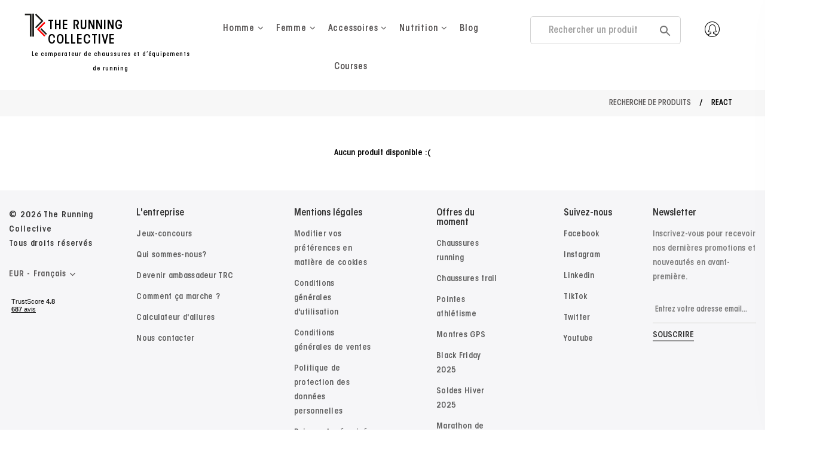

--- FILE ---
content_type: text/html
request_url: https://app.therunningcollective.fr/products-researched/react?page=1
body_size: 4368
content:
<!doctype html><html lang="fr"><head><meta charset="utf-8"/><link rel="icon" href="/favicon.ico"/><meta name="viewport" content="width=device-width,initial-scale=1"/><meta name="theme-color" content="#000000"/><link rel="manifest" href="/manifest.json"/><meta property="fb:app_id" content="351311045872867"/><meta name="google-site-verification" content="Kf3mBRKBfnf7BLvZ7HrctKjsL1NRpiyQdl4qTxwOKds"/><script>window.axeptioSettings = {
        clientId: "6223804659b485576f0b0b97",
        cookiesVersion: "trc-fr-EU",
      };
      (function (d, s) {
        var t = d.getElementsByTagName(s)[0],
        e = d.createElement(s);
        e.async = true;
        e.src = "//static.axept.io/sdk.js";
        t.parentNode.insertBefore(e, t);
      })(document, "script");

      function loadGoogleAnalyticsTag() {
        const t = document.getElementsByTagName("script")[0];
        const e = document.createElement("script");
        e.async = true;
        e.src = "https://www.googletagmanager.com/gtag/js?id=G-XXXXXX";
        t.parentNode.insertBefore(e, t);
        window.dataLayer = window.dataLayer || [];

        function gtag() {
        dataLayer.push(arguments);
        }

        gtag("js", new Date());
        gtag('config', 'G-XLY8JQ932W'); 
      }

      function loadFacebookPixelTag() {
        !function(f,b,e,v,n,t,s)
        {if(f.fbq)return;n=f.fbq=function(){n.callMethod?
        n.callMethod.apply(n,arguments):n.queue.push(arguments)};
        if(!f._fbq)f._fbq=n;n.push=n;n.loaded=!0;n.version='2.0';
        n.queue=[];t=b.createElement(e);t.async=!0;
        t.src=v;s=b.getElementsByTagName(e)[0];
        s.parentNode.insertBefore(t,s)}(window, document,'script',
        'https://connect.facebook.net/en_US/fbevents.js');

        // Modifier la valeur 000000000000000 par votre id
        fbq('init', '1219438635083129');
        fbq('track', 'PageView');
      }

      void 0 === window._axcb && (window._axcb = []);
      window._axcb.push(function (axeptio) {
        axeptio.on("cookies:complete", function (choices) {
          if (choices.google_analytics) {
            loadGoogleAnalyticsTag();
          }
          if (choices.facebook_pixel) {
            loadFacebookPixelTag();
          }
        });
      });</script><noscript><img height="1" width="1" style="display:none" src="https://www.facebook.com/tr?id=1219438635083129&ev=PageView&noscript=1"/></noscript><script>!function(e,t,i){e.TiktokAnalyticsObject=i;var s=e[i]=e[i]||[];s.methods=["page","track","identify","instances","debug","on","off","once","ready","alias","group","enableCookie","disableCookie"],s.setAndDefer=function(e,t){e[t]=function(){e.push([t].concat(Array.prototype.slice.call(arguments,0)))}};for(var n=0;n<s.methods.length;n++)s.setAndDefer(s,s.methods[n]);s.instance=function(e){for(var t=s._i[e]||[],n=0;n<s.methods.length;n++)s.setAndDefer(t,s.methods[n]);return t},s.load=function(e,t){var n="https://analytics.tiktok.com/i18n/pixel/events.js";s._i=s._i||{},s._i[e]=[],s._i[e]._u=n,s._t=s._t||{},s._t[e]=+new Date,s._o=s._o||{},s._o[e]=t||{};var o=document.createElement("script");o.type="text/javascript",o.async=!0,o.src=n+"?sdkid="+e+"&lib="+i;var a=document.getElementsByTagName("script")[0];a.parentNode.insertBefore(o,a)},s.load("CDUD823C77UF6213LNVG"),s.page()}(window,document,"ttq")</script><script type="text/javascript">!function(e,t,a){if(!e.snaptr){var n=e.snaptr=function(){n.handleRequest?n.handleRequest.apply(n,arguments):n.queue.push(arguments)};n.queue=[];var s="script";r=t.createElement(s),r.async=!0,r.src="https://sc-static.net/scevent.min.js";var c=t.getElementsByTagName(s)[0];c.parentNode.insertBefore(r,c)}}(window,document),snaptr("init","b528bfb4-af99-45b4-aef8-b358344409a0",{user_email:"__INSERT_USER_EMAIL__"}),snaptr("track","PAGE_VIEW")</script><meta name="c227d38d9ed969b" content="d4b615aeb38359464f6caf961a2ba4eb"/><script async src="https://www.googletagmanager.com/gtag/js?id=AW-10809756831"></script><script>function gtag(){dataLayer.push(arguments)}window.dataLayer=window.dataLayer||[],gtag("js",new Date),gtag("config","AW-10809756831")</script><script type="text/javascript" src="//widget.trustpilot.com/bootstrap/v5/tp.widget.bootstrap.min.js" async></script><script>const version = '2.0';
      const s = document.createElement('script');
      s.type = 'module';
      s.src = `https://cdn.pimster.app/packages/pimster-embed/${version}/index.js`;
      document.head.appendChild(s);</script><script>function gtag(){window.dataLayer.push(arguments)}window.adsbygoogle=window.adsbygoogle||[],window.dataLayer=window.dataLayer||[],window._axcb=window._axcb||[],window.adsbygoogle.pauseAdRequests=1,gtag("js",new Date),gtag("consent","default",{ad_storage:"denied",ad_user_data:"denied",ad_personalization:"denied",analytics_storage:"denied",wait_for_update:"400"}),gtag("config","G-XLY8JQ932W"),gtag("config","AW-10809756831"),window._axcb.push(function(a){a.on("cookies:complete",function(a){var e={ad_storage:"denied",ad_user_data:"denied",ad_personalization:"denied",analytics_storage:"denied"};a.google_analytics&&(e.analytics_storage="granted"),a.google_ads?(e.ad_storage="granted",e.ad_user_data="granted",e.ad_personalization="granted"):(gtag("set","url_passthrough",!0),window.adsbygoogle.requestNonPersonalizedAds=1),gtag("consent","update",e),window.adsbygoogle.pauseAdRequests=0})})</script><script>!function(e,t,a,n,g){e[n]=e[n]||[],e[n].push({"gtm.start":(new Date).getTime(),event:"gtm.js"});var m=t.getElementsByTagName(a)[0],r=t.createElement(a);r.async=!0,r.src="https://www.googletagmanager.com/gtm.js?id=GTM-WZRZR4N",m.parentNode.insertBefore(r,m)}(window,document,"script","dataLayer")</script><script>window.axeptioSettings={clientId:"6223804659b485576f0b0b97",cookiesVersion:"trc-fr-EU",googleConsentMode:{default:{analytics_storage:"denied",ad_storage:"denied",ad_user_data:"denied",ad_personalization:"denied",wait_for_update:500}}},function(e,t){var a=e.getElementsByTagName(t)[0],n=e.createElement(t);n.async=!0,n.src="//static.axept.io/sdk.js",a.parentNode.insertBefore(n,a)}(document,"script")</script><script>window.prerenderReady=!1</script><link href="/static/css/8.be3d2609.chunk.css" rel="stylesheet"><link href="/static/css/main.0fb880da.chunk.css" rel="stylesheet"></head><body><noscript><iframe src="https://www.googletagmanager.com/ns.html?id=GTM-WZRZR4N" height="0" width="0" style="display:none;visibility:hidden"></iframe></noscript><div id="root"></div><script>!function(o){function e(e){for(var c,t,r=e[0],f=e[1],n=e[2],d=0,a=[];d<r.length;d++)t=r[d],Object.prototype.hasOwnProperty.call(s,t)&&s[t]&&a.push(s[t][0]),s[t]=0;for(c in f)Object.prototype.hasOwnProperty.call(f,c)&&(o[c]=f[c]);for(p&&p(e);a.length;)a.shift()();return i.push.apply(i,n||[]),u()}function u(){for(var e,c=0;c<i.length;c++){for(var t=i[c],r=!0,f=1;f<t.length;f++){var n=t[f];0!==s[n]&&(r=!1)}r&&(i.splice(c--,1),e=b(b.s=t[0]))}return e}var t={},l={7:0},s={7:0},i=[];function b(e){if(t[e])return t[e].exports;var c=t[e]={i:e,l:!1,exports:{}};return o[e].call(c.exports,c,c.exports,b),c.l=!0,c.exports}b.e=function(i){var e=[];l[i]?e.push(l[i]):0!==l[i]&&{9:1}[i]&&e.push(l[i]=new Promise(function(e,r){for(var c="static/css/"+({}[i]||i)+"."+{0:"31d6cfe0",1:"31d6cfe0",2:"31d6cfe0",3:"31d6cfe0",4:"31d6cfe0",5:"31d6cfe0",9:"51457ed1",10:"31d6cfe0",11:"31d6cfe0",12:"31d6cfe0",13:"31d6cfe0",14:"31d6cfe0",15:"31d6cfe0",16:"31d6cfe0",17:"31d6cfe0",18:"31d6cfe0",19:"31d6cfe0",20:"31d6cfe0",21:"31d6cfe0",22:"31d6cfe0",23:"31d6cfe0",24:"31d6cfe0",25:"31d6cfe0",26:"31d6cfe0",27:"31d6cfe0",28:"31d6cfe0",29:"31d6cfe0",30:"31d6cfe0",31:"31d6cfe0",32:"31d6cfe0",33:"31d6cfe0",34:"31d6cfe0",35:"31d6cfe0",36:"31d6cfe0",37:"31d6cfe0",38:"31d6cfe0",39:"31d6cfe0",40:"31d6cfe0",41:"31d6cfe0",42:"31d6cfe0",43:"31d6cfe0",44:"31d6cfe0",45:"31d6cfe0",46:"31d6cfe0",47:"31d6cfe0",48:"31d6cfe0",49:"31d6cfe0",50:"31d6cfe0",51:"31d6cfe0",52:"31d6cfe0",53:"31d6cfe0",54:"31d6cfe0",55:"31d6cfe0",56:"31d6cfe0",57:"31d6cfe0",58:"31d6cfe0",59:"31d6cfe0",60:"31d6cfe0"}[i]+".chunk.css",f=b.p+c,t=document.getElementsByTagName("link"),n=0;n<t.length;n++){var d=(o=t[n]).getAttribute("data-href")||o.getAttribute("href");if("stylesheet"===o.rel&&(d===c||d===f))return e()}var a=document.getElementsByTagName("style");for(n=0;n<a.length;n++){var o;if((d=(o=a[n]).getAttribute("data-href"))===c||d===f)return e()}var u=document.createElement("link");u.rel="stylesheet",u.type="text/css",u.onload=e,u.onerror=function(e){var c=e&&e.target&&e.target.src||f,t=new Error("Loading CSS chunk "+i+" failed.\n("+c+")");t.code="CSS_CHUNK_LOAD_FAILED",t.request=c,delete l[i],u.parentNode.removeChild(u),r(t)},u.href=f,document.getElementsByTagName("head")[0].appendChild(u)}).then(function(){l[i]=0}));var t=s[i];if(0!==t)if(t)e.push(t[2]);else{var c=new Promise(function(e,c){t=s[i]=[e,c]});e.push(t[2]=c);var r,f=document.createElement("script");f.charset="utf-8",f.timeout=120,b.nc&&f.setAttribute("nonce",b.nc),f.src=b.p+"static/js/"+({}[i]||i)+"."+{0:"2b3b8a81",1:"1559ec38",2:"8723515c",3:"fbbb88aa",4:"174ba070",5:"4e63e2c4",9:"ad9e1a9f",10:"cf0ca82b",11:"bfe072a1",12:"48bdc32e",13:"c49d7c35",14:"7154006e",15:"90fbb91b",16:"04f4c90f",17:"b301b25b",18:"5c2667fa",19:"a7702120",20:"de03305f",21:"f20026e1",22:"8d808c3e",23:"462b048e",24:"900a6782",25:"1d025431",26:"957b73e7",27:"f9ee40f4",28:"6472ac23",29:"bd7e8080",30:"86148c9a",31:"96808e25",32:"f17945cb",33:"94ec60e0",34:"3fcbce10",35:"bf6eafbd",36:"862a8556",37:"25e36b82",38:"e420d9ef",39:"3b301f9d",40:"cfb87fdb",41:"b777e38c",42:"d3289935",43:"ea1fcb49",44:"aa8419f6",45:"56ab53c0",46:"cd82ecf7",47:"a2deb107",48:"b26b93c6",49:"f88a9809",50:"a9ccf7b5",51:"3c36eca5",52:"63399704",53:"6035e3e4",54:"6c9d5fce",55:"ccf91cf1",56:"4f29decc",57:"46b1c250",58:"942efcbb",59:"456142f7",60:"7279a56e"}[i]+".chunk.js";var n=new Error;r=function(e){f.onerror=f.onload=null,clearTimeout(d);var c=s[i];if(0!==c){if(c){var t=e&&("load"===e.type?"missing":e.type),r=e&&e.target&&e.target.src;n.message="Loading chunk "+i+" failed.\n("+t+": "+r+")",n.name="ChunkLoadError",n.type=t,n.request=r,c[1](n)}s[i]=void 0}};var d=setTimeout(function(){r({type:"timeout",target:f})},12e4);f.onerror=f.onload=r,document.head.appendChild(f)}return Promise.all(e)},b.m=o,b.c=t,b.d=function(e,c,t){b.o(e,c)||Object.defineProperty(e,c,{enumerable:!0,get:t})},b.r=function(e){"undefined"!=typeof Symbol&&Symbol.toStringTag&&Object.defineProperty(e,Symbol.toStringTag,{value:"Module"}),Object.defineProperty(e,"__esModule",{value:!0})},b.t=function(c,e){if(1&e&&(c=b(c)),8&e)return c;if(4&e&&"object"==typeof c&&c&&c.__esModule)return c;var t=Object.create(null);if(b.r(t),Object.defineProperty(t,"default",{enumerable:!0,value:c}),2&e&&"string"!=typeof c)for(var r in c)b.d(t,r,function(e){return c[e]}.bind(null,r));return t},b.n=function(e){var c=e&&e.__esModule?function(){return e.default}:function(){return e};return b.d(c,"a",c),c},b.o=function(e,c){return Object.prototype.hasOwnProperty.call(e,c)},b.p="/",b.oe=function(e){throw console.error(e),e};var c=this["webpackJsonpflone-react"]=this["webpackJsonpflone-react"]||[],r=c.push.bind(c);c.push=e,c=c.slice();for(var f=0;f<c.length;f++)e(c[f]);var p=r;u()}([])</script><script src="/static/js/8.3fbb9bb0.chunk.js"></script><script src="/static/js/main.1c57d286.chunk.js"></script></body></html>

--- FILE ---
content_type: text/css
request_url: https://app.therunningcollective.fr/static/css/main.0fb880da.chunk.css
body_size: 101917
content:
@charset "UTF-8";@import url(https://fonts.googleapis.com/css?family=Cormorant+Garamond:300,400,500,600,700|Poppins:300,400,500,600,700,800,900|Josefin+Sans:wght@300;400;500;600;700|Abril+Fatface|Great+Vibe|Lobster&display=swap);.toggle-switch{position:relative;margin-right:10px;width:125px;display:inline-block;vertical-align:middle;-webkit-user-select:none;-moz-user-select:none;-ms-user-select:none;text-align:left}.toggle-switch-checkbox{display:none}.toggle-switch-label{display:block;overflow:hidden;cursor:pointer;border:0 solid #bbb;border-radius:20px;margin:0}.toggle-switch-label:focus{outline:none}.toggle-switch-label:focus>span{box-shadow:0 0 2px 5px red}.toggle-switch-label>span:focus{outline:none}.toggle-switch-inner{display:block;width:200%;margin-left:-100%;transition:margin .3s ease-in 0s}.toggle-switch-inner:after,.toggle-switch-inner:before{display:block;float:left;width:50%;height:34px;padding:0;line-height:34px;font-size:14px;color:#fff;font-weight:700;box-sizing:border-box}.toggle-switch-inner:before{content:attr(data-yes);text-transform:uppercase;padding-left:15px;background-color:#000;color:#fff}.toggle-switch-disabled,.toggle-switch-disabled:before{background-color:#ddd;cursor:not-allowed}.toggle-switch-inner:after{content:attr(data-no);text-transform:uppercase;padding-right:15px;background-color:#bbb;color:#fff;text-align:right}.toggle-switch-switch{display:block;width:24px;margin:5px;background:#fff;position:absolute;top:0;bottom:0;right:90px;border:0 solid #bbb;border-radius:20px;transition:all .3s ease-in 0s}.toggle-switch-checkbox:checked+.toggle-switch-label .toggle-switch-inner{margin-left:0}.toggle-switch-checkbox:checked+.toggle-switch-label .toggle-switch-switch{right:0}.toggle-switch.small-switch{width:40px}.toggle-switch.small-switch .toggle-switch-inner:after,.toggle-switch.small-switch .toggle-switch-inner:before{content:"";height:20px;line-height:20px}.toggle-switch.small-switch .toggle-switch-switch{width:16px;right:20px;margin:2px}@media screen and (max-width:991px){.toggle-switch{-webkit-transform:scale(.9);transform:scale(.9)}}@media screen and (max-width:767px){.toggle-switch{-webkit-transform:scale(.825);transform:scale(.825)}}@media screen and (max-width:575px){.toggle-switch{-webkit-transform:scale(.75);transform:scale(.75)}}.input-range__label--max,.input-range__label--min{display:none}.input-range__track--active{background-color:#000!important}.input-range__slider{background:#000!important;border:1px solid #000!important;border-radius:30%!important}.input-range__label{color:#000!important}.input-range{margin-left:12px!important;width:90%!important}.input-range__label--value{top:-2rem!important}
/*!
 *  Font Awesome 4.7.0 by @davegandy - http://fontawesome.io - @fontawesome
 *  License - http://fontawesome.io/license (Font: SIL OFL 1.1, CSS: MIT License)
 */@font-face{font-family:FontAwesome;src:url(/static/media/fontawesome-webfont.32400f4e.eot);src:url(/static/media/fontawesome-webfont.32400f4e.eot?#iefix&v=4.7.0) format("embedded-opentype"),url(/static/media/fontawesome-webfont.db812d8a.woff2) format("woff2"),url(/static/media/fontawesome-webfont.a35720c2.woff) format("woff"),url(/static/media/fontawesome-webfont.a3de2170.ttf) format("truetype"),url(/static/media/fontawesome-webfont.f775f9cc.svg#fontawesomeregular) format("svg");font-weight:400;font-style:normal}.fa{display:inline-block;font:normal normal normal 14px/1 FontAwesome;font-size:inherit;text-rendering:auto;-webkit-font-smoothing:antialiased;-moz-osx-font-smoothing:grayscale}.fa-lg{font-size:1.33333333em;line-height:.75em;vertical-align:-15%}.fa-2x{font-size:2em}.fa-3x{font-size:3em}.fa-4x{font-size:4em}.fa-5x{font-size:5em}.fa-fw{width:1.28571429em;text-align:center}.fa-ul{padding-left:0;margin-left:2.14285714em;list-style-type:none}.fa-ul>li{position:relative}.fa-li{position:absolute;left:-2.14285714em;width:2.14285714em;top:.14285714em;text-align:center}.fa-li.fa-lg{left:-1.85714286em}.fa-border{padding:.2em .25em .15em;border:.08em solid #eee;border-radius:.1em}.fa-pull-left{float:left}.fa-pull-right{float:right}.fa.fa-pull-left{margin-right:.3em}.fa.fa-pull-right{margin-left:.3em}.pull-right{float:right}.pull-left{float:left}.fa.pull-left{margin-right:.3em}.fa.pull-right{margin-left:.3em}.fa-spin{-webkit-animation:fa-spin 2s linear infinite;animation:fa-spin 2s linear infinite}.fa-pulse{-webkit-animation:fa-spin 1s steps(8) infinite;animation:fa-spin 1s steps(8) infinite}@-webkit-keyframes fa-spin{0%{-webkit-transform:rotate(0deg);transform:rotate(0deg)}to{-webkit-transform:rotate(359deg);transform:rotate(359deg)}}@keyframes fa-spin{0%{-webkit-transform:rotate(0deg);transform:rotate(0deg)}to{-webkit-transform:rotate(359deg);transform:rotate(359deg)}}.fa-rotate-90{-ms-filter:"progid:DXImageTransform.Microsoft.BasicImage(rotation=1)";-webkit-transform:rotate(90deg);transform:rotate(90deg)}.fa-rotate-180{-ms-filter:"progid:DXImageTransform.Microsoft.BasicImage(rotation=2)";-webkit-transform:rotate(180deg);transform:rotate(180deg)}.fa-rotate-270{-ms-filter:"progid:DXImageTransform.Microsoft.BasicImage(rotation=3)";-webkit-transform:rotate(270deg);transform:rotate(270deg)}.fa-flip-horizontal{-ms-filter:"progid:DXImageTransform.Microsoft.BasicImage(rotation=0, mirror=1)";-webkit-transform:scaleX(-1);transform:scaleX(-1)}.fa-flip-vertical{-ms-filter:"progid:DXImageTransform.Microsoft.BasicImage(rotation=2, mirror=1)";-webkit-transform:scaleY(-1);transform:scaleY(-1)}:root .fa-flip-horizontal,:root .fa-flip-vertical,:root .fa-rotate-90,:root .fa-rotate-180,:root .fa-rotate-270{-webkit-filter:none;filter:none}.fa-stack{position:relative;display:inline-block;width:2em;height:2em;line-height:2em;vertical-align:middle}.fa-stack-1x,.fa-stack-2x{position:absolute;left:0;width:100%;text-align:center}.fa-stack-1x{line-height:inherit}.fa-stack-2x{font-size:2em}.fa-inverse{color:#fff}.fa-glass:before{content:"\f000"}.fa-music:before{content:"\f001"}.fa-search:before{content:"\f002"}.fa-envelope-o:before{content:"\f003"}.fa-heart:before{content:"\f004"}.fa-star:before{content:"\f005"}.fa-star-o:before{content:"\f006"}.fa-user:before{content:"\f007"}.fa-film:before{content:"\f008"}.fa-th-large:before{content:"\f009"}.fa-th:before{content:"\f00a"}.fa-th-list:before{content:"\f00b"}.fa-check:before{content:"\f00c"}.fa-close:before,.fa-remove:before,.fa-times:before{content:"\f00d"}.fa-search-plus:before{content:"\f00e"}.fa-search-minus:before{content:"\f010"}.fa-power-off:before{content:"\f011"}.fa-signal:before{content:"\f012"}.fa-cog:before,.fa-gear:before{content:"\f013"}.fa-trash-o:before{content:"\f014"}.fa-home:before{content:"\f015"}.fa-file-o:before{content:"\f016"}.fa-clock-o:before{content:"\f017"}.fa-road:before{content:"\f018"}.fa-download:before{content:"\f019"}.fa-arrow-circle-o-down:before{content:"\f01a"}.fa-arrow-circle-o-up:before{content:"\f01b"}.fa-inbox:before{content:"\f01c"}.fa-play-circle-o:before{content:"\f01d"}.fa-repeat:before,.fa-rotate-right:before{content:"\f01e"}.fa-refresh:before{content:"\f021"}.fa-list-alt:before{content:"\f022"}.fa-lock:before{content:"\f023"}.fa-flag:before{content:"\f024"}.fa-headphones:before{content:"\f025"}.fa-volume-off:before{content:"\f026"}.fa-volume-down:before{content:"\f027"}.fa-volume-up:before{content:"\f028"}.fa-qrcode:before{content:"\f029"}.fa-barcode:before{content:"\f02a"}.fa-tag:before{content:"\f02b"}.fa-tags:before{content:"\f02c"}.fa-book:before{content:"\f02d"}.fa-bookmark:before{content:"\f02e"}.fa-print:before{content:"\f02f"}.fa-camera:before{content:"\f030"}.fa-font:before{content:"\f031"}.fa-bold:before{content:"\f032"}.fa-italic:before{content:"\f033"}.fa-text-height:before{content:"\f034"}.fa-text-width:before{content:"\f035"}.fa-align-left:before{content:"\f036"}.fa-align-center:before{content:"\f037"}.fa-align-right:before{content:"\f038"}.fa-align-justify:before{content:"\f039"}.fa-list:before{content:"\f03a"}.fa-dedent:before,.fa-outdent:before{content:"\f03b"}.fa-indent:before{content:"\f03c"}.fa-video-camera:before{content:"\f03d"}.fa-image:before,.fa-photo:before,.fa-picture-o:before{content:"\f03e"}.fa-pencil:before{content:"\f040"}.fa-map-marker:before{content:"\f041"}.fa-adjust:before{content:"\f042"}.fa-tint:before{content:"\f043"}.fa-edit:before,.fa-pencil-square-o:before{content:"\f044"}.fa-share-square-o:before{content:"\f045"}.fa-check-square-o:before{content:"\f046"}.fa-arrows:before{content:"\f047"}.fa-step-backward:before{content:"\f048"}.fa-fast-backward:before{content:"\f049"}.fa-backward:before{content:"\f04a"}.fa-play:before{content:"\f04b"}.fa-pause:before{content:"\f04c"}.fa-stop:before{content:"\f04d"}.fa-forward:before{content:"\f04e"}.fa-fast-forward:before{content:"\f050"}.fa-step-forward:before{content:"\f051"}.fa-eject:before{content:"\f052"}.fa-chevron-left:before{content:"\f053"}.fa-chevron-right:before{content:"\f054"}.fa-plus-circle:before{content:"\f055"}.fa-minus-circle:before{content:"\f056"}.fa-times-circle:before{content:"\f057"}.fa-check-circle:before{content:"\f058"}.fa-question-circle:before{content:"\f059"}.fa-info-circle:before{content:"\f05a"}.fa-crosshairs:before{content:"\f05b"}.fa-times-circle-o:before{content:"\f05c"}.fa-check-circle-o:before{content:"\f05d"}.fa-ban:before{content:"\f05e"}.fa-arrow-left:before{content:"\f060"}.fa-arrow-right:before{content:"\f061"}.fa-arrow-up:before{content:"\f062"}.fa-arrow-down:before{content:"\f063"}.fa-mail-forward:before,.fa-share:before{content:"\f064"}.fa-expand:before{content:"\f065"}.fa-compress:before{content:"\f066"}.fa-plus:before{content:"\f067"}.fa-minus:before{content:"\f068"}.fa-asterisk:before{content:"\f069"}.fa-exclamation-circle:before{content:"\f06a"}.fa-gift:before{content:"\f06b"}.fa-leaf:before{content:"\f06c"}.fa-fire:before{content:"\f06d"}.fa-eye:before{content:"\f06e"}.fa-eye-slash:before{content:"\f070"}.fa-exclamation-triangle:before,.fa-warning:before{content:"\f071"}.fa-plane:before{content:"\f072"}.fa-calendar:before{content:"\f073"}.fa-random:before{content:"\f074"}.fa-comment:before{content:"\f075"}.fa-magnet:before{content:"\f076"}.fa-chevron-up:before{content:"\f077"}.fa-chevron-down:before{content:"\f078"}.fa-retweet:before{content:"\f079"}.fa-shopping-cart:before{content:"\f07a"}.fa-folder:before{content:"\f07b"}.fa-folder-open:before{content:"\f07c"}.fa-arrows-v:before{content:"\f07d"}.fa-arrows-h:before{content:"\f07e"}.fa-bar-chart-o:before,.fa-bar-chart:before{content:"\f080"}.fa-twitter-square:before{content:"\f081"}.fa-facebook-square:before{content:"\f082"}.fa-camera-retro:before{content:"\f083"}.fa-key:before{content:"\f084"}.fa-cogs:before,.fa-gears:before{content:"\f085"}.fa-comments:before{content:"\f086"}.fa-thumbs-o-up:before{content:"\f087"}.fa-thumbs-o-down:before{content:"\f088"}.fa-star-half:before{content:"\f089"}.fa-heart-o:before{content:"\f08a"}.fa-sign-out:before{content:"\f08b"}.fa-linkedin-square:before{content:"\f08c"}.fa-thumb-tack:before{content:"\f08d"}.fa-external-link:before{content:"\f08e"}.fa-sign-in:before{content:"\f090"}.fa-trophy:before{content:"\f091"}.fa-github-square:before{content:"\f092"}.fa-upload:before{content:"\f093"}.fa-lemon-o:before{content:"\f094"}.fa-phone:before{content:"\f095"}.fa-square-o:before{content:"\f096"}.fa-bookmark-o:before{content:"\f097"}.fa-phone-square:before{content:"\f098"}.fa-twitter:before{content:"\f099"}.fa-facebook-f:before,.fa-facebook:before{content:"\f09a"}.fa-github:before{content:"\f09b"}.fa-unlock:before{content:"\f09c"}.fa-credit-card:before{content:"\f09d"}.fa-feed:before,.fa-rss:before{content:"\f09e"}.fa-hdd-o:before{content:"\f0a0"}.fa-bullhorn:before{content:"\f0a1"}.fa-bell:before{content:"\f0f3"}.fa-certificate:before{content:"\f0a3"}.fa-hand-o-right:before{content:"\f0a4"}.fa-hand-o-left:before{content:"\f0a5"}.fa-hand-o-up:before{content:"\f0a6"}.fa-hand-o-down:before{content:"\f0a7"}.fa-arrow-circle-left:before{content:"\f0a8"}.fa-arrow-circle-right:before{content:"\f0a9"}.fa-arrow-circle-up:before{content:"\f0aa"}.fa-arrow-circle-down:before{content:"\f0ab"}.fa-globe:before{content:"\f0ac"}.fa-wrench:before{content:"\f0ad"}.fa-tasks:before{content:"\f0ae"}.fa-filter:before{content:"\f0b0"}.fa-briefcase:before{content:"\f0b1"}.fa-arrows-alt:before{content:"\f0b2"}.fa-group:before,.fa-users:before{content:"\f0c0"}.fa-chain:before,.fa-link:before{content:"\f0c1"}.fa-cloud:before{content:"\f0c2"}.fa-flask:before{content:"\f0c3"}.fa-cut:before,.fa-scissors:before{content:"\f0c4"}.fa-copy:before,.fa-files-o:before{content:"\f0c5"}.fa-paperclip:before{content:"\f0c6"}.fa-floppy-o:before,.fa-save:before{content:"\f0c7"}.fa-square:before{content:"\f0c8"}.fa-bars:before,.fa-navicon:before,.fa-reorder:before{content:"\f0c9"}.fa-list-ul:before{content:"\f0ca"}.fa-list-ol:before{content:"\f0cb"}.fa-strikethrough:before{content:"\f0cc"}.fa-underline:before{content:"\f0cd"}.fa-table:before{content:"\f0ce"}.fa-magic:before{content:"\f0d0"}.fa-truck:before{content:"\f0d1"}.fa-pinterest:before{content:"\f0d2"}.fa-pinterest-square:before{content:"\f0d3"}.fa-google-plus-square:before{content:"\f0d4"}.fa-google-plus:before{content:"\f0d5"}.fa-money:before{content:"\f0d6"}.fa-caret-down:before{content:"\f0d7"}.fa-caret-up:before{content:"\f0d8"}.fa-caret-left:before{content:"\f0d9"}.fa-caret-right:before{content:"\f0da"}.fa-columns:before{content:"\f0db"}.fa-sort:before,.fa-unsorted:before{content:"\f0dc"}.fa-sort-desc:before,.fa-sort-down:before{content:"\f0dd"}.fa-sort-asc:before,.fa-sort-up:before{content:"\f0de"}.fa-envelope:before{content:"\f0e0"}.fa-linkedin:before{content:"\f0e1"}.fa-rotate-left:before,.fa-undo:before{content:"\f0e2"}.fa-gavel:before,.fa-legal:before{content:"\f0e3"}.fa-dashboard:before,.fa-tachometer:before{content:"\f0e4"}.fa-comment-o:before{content:"\f0e5"}.fa-comments-o:before{content:"\f0e6"}.fa-bolt:before,.fa-flash:before{content:"\f0e7"}.fa-sitemap:before{content:"\f0e8"}.fa-umbrella:before{content:"\f0e9"}.fa-clipboard:before,.fa-paste:before{content:"\f0ea"}.fa-lightbulb-o:before{content:"\f0eb"}.fa-exchange:before{content:"\f0ec"}.fa-cloud-download:before{content:"\f0ed"}.fa-cloud-upload:before{content:"\f0ee"}.fa-user-md:before{content:"\f0f0"}.fa-stethoscope:before{content:"\f0f1"}.fa-suitcase:before{content:"\f0f2"}.fa-bell-o:before{content:"\f0a2"}.fa-coffee:before{content:"\f0f4"}.fa-cutlery:before{content:"\f0f5"}.fa-file-text-o:before{content:"\f0f6"}.fa-building-o:before{content:"\f0f7"}.fa-hospital-o:before{content:"\f0f8"}.fa-ambulance:before{content:"\f0f9"}.fa-medkit:before{content:"\f0fa"}.fa-fighter-jet:before{content:"\f0fb"}.fa-beer:before{content:"\f0fc"}.fa-h-square:before{content:"\f0fd"}.fa-plus-square:before{content:"\f0fe"}.fa-angle-double-left:before{content:"\f100"}.fa-angle-double-right:before{content:"\f101"}.fa-angle-double-up:before{content:"\f102"}.fa-angle-double-down:before{content:"\f103"}.fa-angle-left:before{content:"\f104"}.fa-angle-right:before{content:"\f105"}.fa-angle-up:before{content:"\f106"}.fa-angle-down:before{content:"\f107"}.fa-desktop:before{content:"\f108"}.fa-laptop:before{content:"\f109"}.fa-tablet:before{content:"\f10a"}.fa-mobile-phone:before,.fa-mobile:before{content:"\f10b"}.fa-circle-o:before{content:"\f10c"}.fa-quote-left:before{content:"\f10d"}.fa-quote-right:before{content:"\f10e"}.fa-spinner:before{content:"\f110"}.fa-circle:before{content:"\f111"}.fa-mail-reply:before,.fa-reply:before{content:"\f112"}.fa-github-alt:before{content:"\f113"}.fa-folder-o:before{content:"\f114"}.fa-folder-open-o:before{content:"\f115"}.fa-smile-o:before{content:"\f118"}.fa-frown-o:before{content:"\f119"}.fa-meh-o:before{content:"\f11a"}.fa-gamepad:before{content:"\f11b"}.fa-keyboard-o:before{content:"\f11c"}.fa-flag-o:before{content:"\f11d"}.fa-flag-checkered:before{content:"\f11e"}.fa-terminal:before{content:"\f120"}.fa-code:before{content:"\f121"}.fa-mail-reply-all:before,.fa-reply-all:before{content:"\f122"}.fa-star-half-empty:before,.fa-star-half-full:before,.fa-star-half-o:before{content:"\f123"}.fa-location-arrow:before{content:"\f124"}.fa-crop:before{content:"\f125"}.fa-code-fork:before{content:"\f126"}.fa-chain-broken:before,.fa-unlink:before{content:"\f127"}.fa-question:before{content:"\f128"}.fa-info:before{content:"\f129"}.fa-exclamation:before{content:"\f12a"}.fa-superscript:before{content:"\f12b"}.fa-subscript:before{content:"\f12c"}.fa-eraser:before{content:"\f12d"}.fa-puzzle-piece:before{content:"\f12e"}.fa-microphone:before{content:"\f130"}.fa-microphone-slash:before{content:"\f131"}.fa-shield:before{content:"\f132"}.fa-calendar-o:before{content:"\f133"}.fa-fire-extinguisher:before{content:"\f134"}.fa-rocket:before{content:"\f135"}.fa-maxcdn:before{content:"\f136"}.fa-chevron-circle-left:before{content:"\f137"}.fa-chevron-circle-right:before{content:"\f138"}.fa-chevron-circle-up:before{content:"\f139"}.fa-chevron-circle-down:before{content:"\f13a"}.fa-html5:before{content:"\f13b"}.fa-css3:before{content:"\f13c"}.fa-anchor:before{content:"\f13d"}.fa-unlock-alt:before{content:"\f13e"}.fa-bullseye:before{content:"\f140"}.fa-ellipsis-h:before{content:"\f141"}.fa-ellipsis-v:before{content:"\f142"}.fa-rss-square:before{content:"\f143"}.fa-play-circle:before{content:"\f144"}.fa-ticket:before{content:"\f145"}.fa-minus-square:before{content:"\f146"}.fa-minus-square-o:before{content:"\f147"}.fa-level-up:before{content:"\f148"}.fa-level-down:before{content:"\f149"}.fa-check-square:before{content:"\f14a"}.fa-pencil-square:before{content:"\f14b"}.fa-external-link-square:before{content:"\f14c"}.fa-share-square:before{content:"\f14d"}.fa-compass:before{content:"\f14e"}.fa-caret-square-o-down:before,.fa-toggle-down:before{content:"\f150"}.fa-caret-square-o-up:before,.fa-toggle-up:before{content:"\f151"}.fa-caret-square-o-right:before,.fa-toggle-right:before{content:"\f152"}.fa-eur:before,.fa-euro:before{content:"\f153"}.fa-gbp:before{content:"\f154"}.fa-dollar:before,.fa-usd:before{content:"\f155"}.fa-inr:before,.fa-rupee:before{content:"\f156"}.fa-cny:before,.fa-jpy:before,.fa-rmb:before,.fa-yen:before{content:"\f157"}.fa-rouble:before,.fa-rub:before,.fa-ruble:before{content:"\f158"}.fa-krw:before,.fa-won:before{content:"\f159"}.fa-bitcoin:before,.fa-btc:before{content:"\f15a"}.fa-file:before{content:"\f15b"}.fa-file-text:before{content:"\f15c"}.fa-sort-alpha-asc:before{content:"\f15d"}.fa-sort-alpha-desc:before{content:"\f15e"}.fa-sort-amount-asc:before{content:"\f160"}.fa-sort-amount-desc:before{content:"\f161"}.fa-sort-numeric-asc:before{content:"\f162"}.fa-sort-numeric-desc:before{content:"\f163"}.fa-thumbs-up:before{content:"\f164"}.fa-thumbs-down:before{content:"\f165"}.fa-youtube-square:before{content:"\f166"}.fa-youtube:before{content:"\f167"}.fa-xing:before{content:"\f168"}.fa-xing-square:before{content:"\f169"}.fa-youtube-play:before{content:"\f16a"}.fa-dropbox:before{content:"\f16b"}.fa-stack-overflow:before{content:"\f16c"}.fa-instagram:before{content:"\f16d"}.fa-flickr:before{content:"\f16e"}.fa-adn:before{content:"\f170"}.fa-bitbucket:before{content:"\f171"}.fa-bitbucket-square:before{content:"\f172"}.fa-tumblr:before{content:"\f173"}.fa-tumblr-square:before{content:"\f174"}.fa-long-arrow-down:before{content:"\f175"}.fa-long-arrow-up:before{content:"\f176"}.fa-long-arrow-left:before{content:"\f177"}.fa-long-arrow-right:before{content:"\f178"}.fa-apple:before{content:"\f179"}.fa-windows:before{content:"\f17a"}.fa-android:before{content:"\f17b"}.fa-linux:before{content:"\f17c"}.fa-dribbble:before{content:"\f17d"}.fa-skype:before{content:"\f17e"}.fa-foursquare:before{content:"\f180"}.fa-trello:before{content:"\f181"}.fa-female:before{content:"\f182"}.fa-male:before{content:"\f183"}.fa-gittip:before,.fa-gratipay:before{content:"\f184"}.fa-sun-o:before{content:"\f185"}.fa-moon-o:before{content:"\f186"}.fa-archive:before{content:"\f187"}.fa-bug:before{content:"\f188"}.fa-vk:before{content:"\f189"}.fa-weibo:before{content:"\f18a"}.fa-renren:before{content:"\f18b"}.fa-pagelines:before{content:"\f18c"}.fa-stack-exchange:before{content:"\f18d"}.fa-arrow-circle-o-right:before{content:"\f18e"}.fa-arrow-circle-o-left:before{content:"\f190"}.fa-caret-square-o-left:before,.fa-toggle-left:before{content:"\f191"}.fa-dot-circle-o:before{content:"\f192"}.fa-wheelchair:before{content:"\f193"}.fa-vimeo-square:before{content:"\f194"}.fa-try:before,.fa-turkish-lira:before{content:"\f195"}.fa-plus-square-o:before{content:"\f196"}.fa-space-shuttle:before{content:"\f197"}.fa-slack:before{content:"\f198"}.fa-envelope-square:before{content:"\f199"}.fa-wordpress:before{content:"\f19a"}.fa-openid:before{content:"\f19b"}.fa-bank:before,.fa-institution:before,.fa-university:before{content:"\f19c"}.fa-graduation-cap:before,.fa-mortar-board:before{content:"\f19d"}.fa-yahoo:before{content:"\f19e"}.fa-google:before{content:"\f1a0"}.fa-reddit:before{content:"\f1a1"}.fa-reddit-square:before{content:"\f1a2"}.fa-stumbleupon-circle:before{content:"\f1a3"}.fa-stumbleupon:before{content:"\f1a4"}.fa-delicious:before{content:"\f1a5"}.fa-digg:before{content:"\f1a6"}.fa-pied-piper-pp:before{content:"\f1a7"}.fa-pied-piper-alt:before{content:"\f1a8"}.fa-drupal:before{content:"\f1a9"}.fa-joomla:before{content:"\f1aa"}.fa-language:before{content:"\f1ab"}.fa-fax:before{content:"\f1ac"}.fa-building:before{content:"\f1ad"}.fa-child:before{content:"\f1ae"}.fa-paw:before{content:"\f1b0"}.fa-spoon:before{content:"\f1b1"}.fa-cube:before{content:"\f1b2"}.fa-cubes:before{content:"\f1b3"}.fa-behance:before{content:"\f1b4"}.fa-behance-square:before{content:"\f1b5"}.fa-steam:before{content:"\f1b6"}.fa-steam-square:before{content:"\f1b7"}.fa-recycle:before{content:"\f1b8"}.fa-automobile:before,.fa-car:before{content:"\f1b9"}.fa-cab:before,.fa-taxi:before{content:"\f1ba"}.fa-tree:before{content:"\f1bb"}.fa-spotify:before{content:"\f1bc"}.fa-deviantart:before{content:"\f1bd"}.fa-soundcloud:before{content:"\f1be"}.fa-database:before{content:"\f1c0"}.fa-file-pdf-o:before{content:"\f1c1"}.fa-file-word-o:before{content:"\f1c2"}.fa-file-excel-o:before{content:"\f1c3"}.fa-file-powerpoint-o:before{content:"\f1c4"}.fa-file-image-o:before,.fa-file-photo-o:before,.fa-file-picture-o:before{content:"\f1c5"}.fa-file-archive-o:before,.fa-file-zip-o:before{content:"\f1c6"}.fa-file-audio-o:before,.fa-file-sound-o:before{content:"\f1c7"}.fa-file-movie-o:before,.fa-file-video-o:before{content:"\f1c8"}.fa-file-code-o:before{content:"\f1c9"}.fa-vine:before{content:"\f1ca"}.fa-codepen:before{content:"\f1cb"}.fa-jsfiddle:before{content:"\f1cc"}.fa-life-bouy:before,.fa-life-buoy:before,.fa-life-ring:before,.fa-life-saver:before,.fa-support:before{content:"\f1cd"}.fa-circle-o-notch:before{content:"\f1ce"}.fa-ra:before,.fa-rebel:before,.fa-resistance:before{content:"\f1d0"}.fa-empire:before,.fa-ge:before{content:"\f1d1"}.fa-git-square:before{content:"\f1d2"}.fa-git:before{content:"\f1d3"}.fa-hacker-news:before,.fa-y-combinator-square:before,.fa-yc-square:before{content:"\f1d4"}.fa-tencent-weibo:before{content:"\f1d5"}.fa-qq:before{content:"\f1d6"}.fa-wechat:before,.fa-weixin:before{content:"\f1d7"}.fa-paper-plane:before,.fa-send:before{content:"\f1d8"}.fa-paper-plane-o:before,.fa-send-o:before{content:"\f1d9"}.fa-history:before{content:"\f1da"}.fa-circle-thin:before{content:"\f1db"}.fa-header:before{content:"\f1dc"}.fa-paragraph:before{content:"\f1dd"}.fa-sliders:before{content:"\f1de"}.fa-share-alt:before{content:"\f1e0"}.fa-share-alt-square:before{content:"\f1e1"}.fa-bomb:before{content:"\f1e2"}.fa-futbol-o:before,.fa-soccer-ball-o:before{content:"\f1e3"}.fa-tty:before{content:"\f1e4"}.fa-binoculars:before{content:"\f1e5"}.fa-plug:before{content:"\f1e6"}.fa-slideshare:before{content:"\f1e7"}.fa-twitch:before{content:"\f1e8"}.fa-yelp:before{content:"\f1e9"}.fa-newspaper-o:before{content:"\f1ea"}.fa-wifi:before{content:"\f1eb"}.fa-calculator:before{content:"\f1ec"}.fa-paypal:before{content:"\f1ed"}.fa-google-wallet:before{content:"\f1ee"}.fa-cc-visa:before{content:"\f1f0"}.fa-cc-mastercard:before{content:"\f1f1"}.fa-cc-discover:before{content:"\f1f2"}.fa-cc-amex:before{content:"\f1f3"}.fa-cc-paypal:before{content:"\f1f4"}.fa-cc-stripe:before{content:"\f1f5"}.fa-bell-slash:before{content:"\f1f6"}.fa-bell-slash-o:before{content:"\f1f7"}.fa-trash:before{content:"\f1f8"}.fa-copyright:before{content:"\f1f9"}.fa-at:before{content:"\f1fa"}.fa-eyedropper:before{content:"\f1fb"}.fa-paint-brush:before{content:"\f1fc"}.fa-birthday-cake:before{content:"\f1fd"}.fa-area-chart:before{content:"\f1fe"}.fa-pie-chart:before{content:"\f200"}.fa-line-chart:before{content:"\f201"}.fa-lastfm:before{content:"\f202"}.fa-lastfm-square:before{content:"\f203"}.fa-toggle-off:before{content:"\f204"}.fa-toggle-on:before{content:"\f205"}.fa-bicycle:before{content:"\f206"}.fa-bus:before{content:"\f207"}.fa-ioxhost:before{content:"\f208"}.fa-angellist:before{content:"\f209"}.fa-cc:before{content:"\f20a"}.fa-ils:before,.fa-shekel:before,.fa-sheqel:before{content:"\f20b"}.fa-meanpath:before{content:"\f20c"}.fa-buysellads:before{content:"\f20d"}.fa-connectdevelop:before{content:"\f20e"}.fa-dashcube:before{content:"\f210"}.fa-forumbee:before{content:"\f211"}.fa-leanpub:before{content:"\f212"}.fa-sellsy:before{content:"\f213"}.fa-shirtsinbulk:before{content:"\f214"}.fa-simplybuilt:before{content:"\f215"}.fa-skyatlas:before{content:"\f216"}.fa-cart-plus:before{content:"\f217"}.fa-cart-arrow-down:before{content:"\f218"}.fa-diamond:before{content:"\f219"}.fa-ship:before{content:"\f21a"}.fa-user-secret:before{content:"\f21b"}.fa-motorcycle:before{content:"\f21c"}.fa-street-view:before{content:"\f21d"}.fa-heartbeat:before{content:"\f21e"}.fa-venus:before{content:"\f221"}.fa-mars:before{content:"\f222"}.fa-mercury:before{content:"\f223"}.fa-intersex:before,.fa-transgender:before{content:"\f224"}.fa-transgender-alt:before{content:"\f225"}.fa-venus-double:before{content:"\f226"}.fa-mars-double:before{content:"\f227"}.fa-venus-mars:before{content:"\f228"}.fa-mars-stroke:before{content:"\f229"}.fa-mars-stroke-v:before{content:"\f22a"}.fa-mars-stroke-h:before{content:"\f22b"}.fa-neuter:before{content:"\f22c"}.fa-genderless:before{content:"\f22d"}.fa-facebook-official:before{content:"\f230"}.fa-pinterest-p:before{content:"\f231"}.fa-whatsapp:before{content:"\f232"}.fa-server:before{content:"\f233"}.fa-user-plus:before{content:"\f234"}.fa-user-times:before{content:"\f235"}.fa-bed:before,.fa-hotel:before{content:"\f236"}.fa-viacoin:before{content:"\f237"}.fa-train:before{content:"\f238"}.fa-subway:before{content:"\f239"}.fa-medium:before{content:"\f23a"}.fa-y-combinator:before,.fa-yc:before{content:"\f23b"}.fa-optin-monster:before{content:"\f23c"}.fa-opencart:before{content:"\f23d"}.fa-expeditedssl:before{content:"\f23e"}.fa-battery-4:before,.fa-battery-full:before,.fa-battery:before{content:"\f240"}.fa-battery-3:before,.fa-battery-three-quarters:before{content:"\f241"}.fa-battery-2:before,.fa-battery-half:before{content:"\f242"}.fa-battery-1:before,.fa-battery-quarter:before{content:"\f243"}.fa-battery-0:before,.fa-battery-empty:before{content:"\f244"}.fa-mouse-pointer:before{content:"\f245"}.fa-i-cursor:before{content:"\f246"}.fa-object-group:before{content:"\f247"}.fa-object-ungroup:before{content:"\f248"}.fa-sticky-note:before{content:"\f249"}.fa-sticky-note-o:before{content:"\f24a"}.fa-cc-jcb:before{content:"\f24b"}.fa-cc-diners-club:before{content:"\f24c"}.fa-clone:before{content:"\f24d"}.fa-balance-scale:before{content:"\f24e"}.fa-hourglass-o:before{content:"\f250"}.fa-hourglass-1:before,.fa-hourglass-start:before{content:"\f251"}.fa-hourglass-2:before,.fa-hourglass-half:before{content:"\f252"}.fa-hourglass-3:before,.fa-hourglass-end:before{content:"\f253"}.fa-hourglass:before{content:"\f254"}.fa-hand-grab-o:before,.fa-hand-rock-o:before{content:"\f255"}.fa-hand-paper-o:before,.fa-hand-stop-o:before{content:"\f256"}.fa-hand-scissors-o:before{content:"\f257"}.fa-hand-lizard-o:before{content:"\f258"}.fa-hand-spock-o:before{content:"\f259"}.fa-hand-pointer-o:before{content:"\f25a"}.fa-hand-peace-o:before{content:"\f25b"}.fa-trademark:before{content:"\f25c"}.fa-registered:before{content:"\f25d"}.fa-creative-commons:before{content:"\f25e"}.fa-gg:before{content:"\f260"}.fa-gg-circle:before{content:"\f261"}.fa-tripadvisor:before{content:"\f262"}.fa-odnoklassniki:before{content:"\f263"}.fa-odnoklassniki-square:before{content:"\f264"}.fa-get-pocket:before{content:"\f265"}.fa-wikipedia-w:before{content:"\f266"}.fa-safari:before{content:"\f267"}.fa-chrome:before{content:"\f268"}.fa-firefox:before{content:"\f269"}.fa-opera:before{content:"\f26a"}.fa-internet-explorer:before{content:"\f26b"}.fa-television:before,.fa-tv:before{content:"\f26c"}.fa-contao:before{content:"\f26d"}.fa-500px:before{content:"\f26e"}.fa-amazon:before{content:"\f270"}.fa-calendar-plus-o:before{content:"\f271"}.fa-calendar-minus-o:before{content:"\f272"}.fa-calendar-times-o:before{content:"\f273"}.fa-calendar-check-o:before{content:"\f274"}.fa-industry:before{content:"\f275"}.fa-map-pin:before{content:"\f276"}.fa-map-signs:before{content:"\f277"}.fa-map-o:before{content:"\f278"}.fa-map:before{content:"\f279"}.fa-commenting:before{content:"\f27a"}.fa-commenting-o:before{content:"\f27b"}.fa-houzz:before{content:"\f27c"}.fa-vimeo:before{content:"\f27d"}.fa-black-tie:before{content:"\f27e"}.fa-fonticons:before{content:"\f280"}.fa-reddit-alien:before{content:"\f281"}.fa-edge:before{content:"\f282"}.fa-credit-card-alt:before{content:"\f283"}.fa-codiepie:before{content:"\f284"}.fa-modx:before{content:"\f285"}.fa-fort-awesome:before{content:"\f286"}.fa-usb:before{content:"\f287"}.fa-product-hunt:before{content:"\f288"}.fa-mixcloud:before{content:"\f289"}.fa-scribd:before{content:"\f28a"}.fa-pause-circle:before{content:"\f28b"}.fa-pause-circle-o:before{content:"\f28c"}.fa-stop-circle:before{content:"\f28d"}.fa-stop-circle-o:before{content:"\f28e"}.fa-shopping-bag:before{content:"\f290"}.fa-shopping-basket:before{content:"\f291"}.fa-hashtag:before{content:"\f292"}.fa-bluetooth:before{content:"\f293"}.fa-bluetooth-b:before{content:"\f294"}.fa-percent:before{content:"\f295"}.fa-gitlab:before{content:"\f296"}.fa-wpbeginner:before{content:"\f297"}.fa-wpforms:before{content:"\f298"}.fa-envira:before{content:"\f299"}.fa-universal-access:before{content:"\f29a"}.fa-wheelchair-alt:before{content:"\f29b"}.fa-question-circle-o:before{content:"\f29c"}.fa-blind:before{content:"\f29d"}.fa-audio-description:before{content:"\f29e"}.fa-volume-control-phone:before{content:"\f2a0"}.fa-braille:before{content:"\f2a1"}.fa-assistive-listening-systems:before{content:"\f2a2"}.fa-american-sign-language-interpreting:before,.fa-asl-interpreting:before{content:"\f2a3"}.fa-deaf:before,.fa-deafness:before,.fa-hard-of-hearing:before{content:"\f2a4"}.fa-glide:before{content:"\f2a5"}.fa-glide-g:before{content:"\f2a6"}.fa-sign-language:before,.fa-signing:before{content:"\f2a7"}.fa-low-vision:before{content:"\f2a8"}.fa-viadeo:before{content:"\f2a9"}.fa-viadeo-square:before{content:"\f2aa"}.fa-snapchat:before{content:"\f2ab"}.fa-snapchat-ghost:before{content:"\f2ac"}.fa-snapchat-square:before{content:"\f2ad"}.fa-pied-piper:before{content:"\f2ae"}.fa-first-order:before{content:"\f2b0"}.fa-yoast:before{content:"\f2b1"}.fa-themeisle:before{content:"\f2b2"}.fa-google-plus-circle:before,.fa-google-plus-official:before{content:"\f2b3"}.fa-fa:before,.fa-font-awesome:before{content:"\f2b4"}.fa-handshake-o:before{content:"\f2b5"}.fa-envelope-open:before{content:"\f2b6"}.fa-envelope-open-o:before{content:"\f2b7"}.fa-linode:before{content:"\f2b8"}.fa-address-book:before{content:"\f2b9"}.fa-address-book-o:before{content:"\f2ba"}.fa-address-card:before,.fa-vcard:before{content:"\f2bb"}.fa-address-card-o:before,.fa-vcard-o:before{content:"\f2bc"}.fa-user-circle:before{content:"\f2bd"}.fa-user-circle-o:before{content:"\f2be"}.fa-user-o:before{content:"\f2c0"}.fa-id-badge:before{content:"\f2c1"}.fa-drivers-license:before,.fa-id-card:before{content:"\f2c2"}.fa-drivers-license-o:before,.fa-id-card-o:before{content:"\f2c3"}.fa-quora:before{content:"\f2c4"}.fa-free-code-camp:before{content:"\f2c5"}.fa-telegram:before{content:"\f2c6"}.fa-thermometer-4:before,.fa-thermometer-full:before,.fa-thermometer:before{content:"\f2c7"}.fa-thermometer-3:before,.fa-thermometer-three-quarters:before{content:"\f2c8"}.fa-thermometer-2:before,.fa-thermometer-half:before{content:"\f2c9"}.fa-thermometer-1:before,.fa-thermometer-quarter:before{content:"\f2ca"}.fa-thermometer-0:before,.fa-thermometer-empty:before{content:"\f2cb"}.fa-shower:before{content:"\f2cc"}.fa-bath:before,.fa-bathtub:before,.fa-s15:before{content:"\f2cd"}.fa-podcast:before{content:"\f2ce"}.fa-window-maximize:before{content:"\f2d0"}.fa-window-minimize:before{content:"\f2d1"}.fa-window-restore:before{content:"\f2d2"}.fa-times-rectangle:before,.fa-window-close:before{content:"\f2d3"}.fa-times-rectangle-o:before,.fa-window-close-o:before{content:"\f2d4"}.fa-bandcamp:before{content:"\f2d5"}.fa-grav:before{content:"\f2d6"}.fa-etsy:before{content:"\f2d7"}.fa-imdb:before{content:"\f2d8"}.fa-ravelry:before{content:"\f2d9"}.fa-eercast:before{content:"\f2da"}.fa-microchip:before{content:"\f2db"}.fa-snowflake-o:before{content:"\f2dc"}.fa-superpowers:before{content:"\f2dd"}.fa-wpexplorer:before{content:"\f2de"}.fa-meetup:before{content:"\f2e0"}.sr-only-focusable:active,.sr-only-focusable:focus{margin:0}@font-face{font-family:Pe-icon-7-stroke;src:url(/static/media/Pe-icon-7-stroke.71394c0c.eot);src:url(/static/media/Pe-icon-7-stroke.71394c0c.eot?#iefixd7yf1v) format("embedded-opentype"),url(/static/media/Pe-icon-7-stroke.b38ef310.woff) format("woff"),url(/static/media/Pe-icon-7-stroke.01798bc1.ttf) format("truetype"),url(/static/media/Pe-icon-7-stroke.c45f7de0.svg#Pe-icon-7-stroke) format("svg");font-weight:400;font-style:normal}[class*=" pe-7s-"],[class^=pe-7s-]{display:inline-block;font-family:Pe-icon-7-stroke;speak:none;font-style:normal;font-weight:400;-webkit-font-feature-settings:normal;font-feature-settings:normal;font-variant:normal;text-transform:none;line-height:1;-webkit-font-smoothing:antialiased;-moz-osx-font-smoothing:grayscale}.pe-7s-album:before{content:"\e6aa"}.pe-7s-arc:before{content:"\e6ab"}.pe-7s-back-2:before{content:"\e6ac"}.pe-7s-bandaid:before{content:"\e6ad"}.pe-7s-car:before{content:"\e6ae"}.pe-7s-diamond:before{content:"\e6af"}.pe-7s-door-lock:before{content:"\e6b0"}.pe-7s-eyedropper:before{content:"\e6b1"}.pe-7s-female:before{content:"\e6b2"}.pe-7s-gym:before{content:"\e6b3"}.pe-7s-hammer:before{content:"\e6b4"}.pe-7s-headphones:before{content:"\e6b5"}.pe-7s-helm:before{content:"\e6b6"}.pe-7s-hourglass:before{content:"\e6b7"}.pe-7s-leaf:before{content:"\e6b8"}.pe-7s-magic-wand:before{content:"\e6b9"}.pe-7s-male:before{content:"\e6ba"}.pe-7s-map-2:before{content:"\e6bb"}.pe-7s-next-2:before{content:"\e6bc"}.pe-7s-paint-bucket:before{content:"\e6bd"}.pe-7s-pendrive:before{content:"\e6be"}.pe-7s-photo:before{content:"\e6bf"}.pe-7s-piggy:before{content:"\e6c0"}.pe-7s-plugin:before{content:"\e6c1"}.pe-7s-refresh-2:before{content:"\e6c2"}.pe-7s-rocket:before{content:"\e6c3"}.pe-7s-settings:before{content:"\e6c4"}.pe-7s-shield:before{content:"\e6c5"}.pe-7s-smile:before{content:"\e6c6"}.pe-7s-usb:before{content:"\e6c7"}.pe-7s-vector:before{content:"\e6c8"}.pe-7s-wine:before{content:"\e6c9"}.pe-7s-cloud-upload:before{content:"\e68a"}.pe-7s-cash:before{content:"\e68c"}.pe-7s-close:before{content:"\e680"}.pe-7s-bluetooth:before{content:"\e68d"}.pe-7s-cloud-download:before{content:"\e68b"}.pe-7s-way:before{content:"\e68e"}.pe-7s-close-circle:before{content:"\e681"}.pe-7s-id:before{content:"\e68f"}.pe-7s-angle-up:before{content:"\e682"}.pe-7s-wristwatch:before{content:"\e690"}.pe-7s-angle-up-circle:before{content:"\e683"}.pe-7s-world:before{content:"\e691"}.pe-7s-angle-right:before{content:"\e684"}.pe-7s-volume:before{content:"\e692"}.pe-7s-angle-right-circle:before{content:"\e685"}.pe-7s-users:before{content:"\e693"}.pe-7s-angle-left:before{content:"\e686"}.pe-7s-user-female:before{content:"\e694"}.pe-7s-angle-left-circle:before{content:"\e687"}.pe-7s-up-arrow:before{content:"\e695"}.pe-7s-angle-down:before{content:"\e688"}.pe-7s-switch:before{content:"\e696"}.pe-7s-angle-down-circle:before{content:"\e689"}.pe-7s-scissors:before{content:"\e697"}.pe-7s-wallet:before{content:"\e600"}.pe-7s-safe:before{content:"\e698"}.pe-7s-volume2:before{content:"\e601"}.pe-7s-volume1:before{content:"\e602"}.pe-7s-voicemail:before{content:"\e603"}.pe-7s-video:before{content:"\e604"}.pe-7s-user:before{content:"\e605"}.pe-7s-upload:before{content:"\e606"}.pe-7s-unlock:before{content:"\e607"}.pe-7s-umbrella:before{content:"\e608"}.pe-7s-trash:before{content:"\e609"}.pe-7s-tools:before{content:"\e60a"}.pe-7s-timer:before{content:"\e60b"}.pe-7s-ticket:before{content:"\e60c"}.pe-7s-target:before{content:"\e60d"}.pe-7s-sun:before{content:"\e60e"}.pe-7s-study:before{content:"\e60f"}.pe-7s-stopwatch:before{content:"\e610"}.pe-7s-star:before{content:"\e611"}.pe-7s-speaker:before{content:"\e612"}.pe-7s-signal:before{content:"\e613"}.pe-7s-shuffle:before{content:"\e614"}.pe-7s-shopbag:before{content:"\e615"}.pe-7s-share:before{content:"\e616"}.pe-7s-server:before{content:"\e617"}.pe-7s-search:before{content:"\e618"}.pe-7s-film:before{content:"\e6a5"}.pe-7s-science:before{content:"\e619"}.pe-7s-disk:before{content:"\e6a6"}.pe-7s-ribbon:before{content:"\e61a"}.pe-7s-repeat:before{content:"\e61b"}.pe-7s-refresh:before{content:"\e61c"}.pe-7s-add-user:before{content:"\e6a9"}.pe-7s-refresh-cloud:before{content:"\e61d"}.pe-7s-paperclip:before{content:"\e69c"}.pe-7s-radio:before{content:"\e61e"}.pe-7s-note2:before{content:"\e69d"}.pe-7s-print:before{content:"\e61f"}.pe-7s-network:before{content:"\e69e"}.pe-7s-prev:before{content:"\e620"}.pe-7s-mute:before{content:"\e69f"}.pe-7s-power:before{content:"\e621"}.pe-7s-medal:before{content:"\e6a0"}.pe-7s-portfolio:before{content:"\e622"}.pe-7s-like2:before{content:"\e6a1"}.pe-7s-plus:before{content:"\e623"}.pe-7s-left-arrow:before{content:"\e6a2"}.pe-7s-play:before{content:"\e624"}.pe-7s-key:before{content:"\e6a3"}.pe-7s-plane:before{content:"\e625"}.pe-7s-joy:before{content:"\e6a4"}.pe-7s-photo-gallery:before{content:"\e626"}.pe-7s-pin:before{content:"\e69b"}.pe-7s-phone:before{content:"\e627"}.pe-7s-plug:before{content:"\e69a"}.pe-7s-pen:before{content:"\e628"}.pe-7s-right-arrow:before{content:"\e699"}.pe-7s-paper-plane:before{content:"\e629"}.pe-7s-delete-user:before{content:"\e6a7"}.pe-7s-paint:before{content:"\e62a"}.pe-7s-bottom-arrow:before{content:"\e6a8"}.pe-7s-notebook:before{content:"\e62b"}.pe-7s-note:before{content:"\e62c"}.pe-7s-next:before{content:"\e62d"}.pe-7s-news-paper:before{content:"\e62e"}.pe-7s-musiclist:before{content:"\e62f"}.pe-7s-music:before{content:"\e630"}.pe-7s-mouse:before{content:"\e631"}.pe-7s-more:before{content:"\e632"}.pe-7s-moon:before{content:"\e633"}.pe-7s-monitor:before{content:"\e634"}.pe-7s-micro:before{content:"\e635"}.pe-7s-menu:before{content:"\e636"}.pe-7s-map:before{content:"\e637"}.pe-7s-map-marker:before{content:"\e638"}.pe-7s-mail:before{content:"\e639"}.pe-7s-mail-open:before{content:"\e63a"}.pe-7s-mail-open-file:before{content:"\e63b"}.pe-7s-magnet:before{content:"\e63c"}.pe-7s-loop:before{content:"\e63d"}.pe-7s-look:before{content:"\e63e"}.pe-7s-lock:before{content:"\e63f"}.pe-7s-lintern:before{content:"\e640"}.pe-7s-link:before{content:"\e641"}.pe-7s-like:before{content:"\e642"}.pe-7s-light:before{content:"\e643"}.pe-7s-less:before{content:"\e644"}.pe-7s-keypad:before{content:"\e645"}.pe-7s-junk:before{content:"\e646"}.pe-7s-info:before{content:"\e647"}.pe-7s-home:before{content:"\e648"}.pe-7s-help2:before{content:"\e649"}.pe-7s-help1:before{content:"\e64a"}.pe-7s-graph3:before{content:"\e64b"}.pe-7s-graph2:before{content:"\e64c"}.pe-7s-graph1:before{content:"\e64d"}.pe-7s-graph:before{content:"\e64e"}.pe-7s-global:before{content:"\e64f"}.pe-7s-gleam:before{content:"\e650"}.pe-7s-glasses:before{content:"\e651"}.pe-7s-gift:before{content:"\e652"}.pe-7s-folder:before{content:"\e653"}.pe-7s-flag:before{content:"\e654"}.pe-7s-filter:before{content:"\e655"}.pe-7s-file:before{content:"\e656"}.pe-7s-expand1:before{content:"\e657"}.pe-7s-exapnd2:before{content:"\e658"}.pe-7s-edit:before{content:"\e659"}.pe-7s-drop:before{content:"\e65a"}.pe-7s-drawer:before{content:"\e65b"}.pe-7s-download:before{content:"\e65c"}.pe-7s-display2:before{content:"\e65d"}.pe-7s-display1:before{content:"\e65e"}.pe-7s-diskette:before{content:"\e65f"}.pe-7s-date:before{content:"\e660"}.pe-7s-cup:before{content:"\e661"}.pe-7s-culture:before{content:"\e662"}.pe-7s-crop:before{content:"\e663"}.pe-7s-credit:before{content:"\e664"}.pe-7s-copy-file:before{content:"\e665"}.pe-7s-config:before{content:"\e666"}.pe-7s-compass:before{content:"\e667"}.pe-7s-comment:before{content:"\e668"}.pe-7s-coffee:before{content:"\e669"}.pe-7s-cloud:before{content:"\e66a"}.pe-7s-clock:before{content:"\e66b"}.pe-7s-check:before{content:"\e66c"}.pe-7s-chat:before{content:"\e66d"}.pe-7s-cart:before{content:"\e66e"}.pe-7s-camera:before{content:"\e66f"}.pe-7s-call:before{content:"\e670"}.pe-7s-calculator:before{content:"\e671"}.pe-7s-browser:before{content:"\e672"}.pe-7s-box2:before{content:"\e673"}.pe-7s-box1:before{content:"\e674"}.pe-7s-bookmarks:before{content:"\e675"}.pe-7s-bicycle:before{content:"\e676"}.pe-7s-bell:before{content:"\e677"}.pe-7s-battery:before{content:"\e678"}.pe-7s-ball:before{content:"\e679"}.pe-7s-back:before{content:"\e67a"}.pe-7s-attention:before{content:"\e67b"}.pe-7s-anchor:before{content:"\e67c"}.pe-7s-albums:before{content:"\e67d"}.pe-7s-alarm:before{content:"\e67e"}.pe-7s-airplay:before{content:"\e67f"}.elementor-widget-heading .elementor-heading-title{color:var(--e-global-color-primary);font-family:var(--e-global-typography-primary-font-family);font-weight:var(--e-global-typography-primary-font-weight)}.elementor-widget-image .widget-image-caption,.elementor-widget-text-editor{color:var(--e-global-color-text);font-family:var(--e-global-typography-text-font-family);font-weight:var(--e-global-typography-text-font-weight)}.elementor-widget-text-editor.elementor-drop-cap-view-stacked .elementor-drop-cap{background-color:var(--e-global-color-primary)}.elementor-widget-text-editor.elementor-drop-cap-view-default .elementor-drop-cap,.elementor-widget-text-editor.elementor-drop-cap-view-framed .elementor-drop-cap{color:var(--e-global-color-primary);border-color:var(--e-global-color-primary)}.elementor-widget-button .elementor-button{font-family:var(--e-global-typography-accent-font-family);font-weight:var(--e-global-typography-accent-font-weight);background-color:var(--e-global-color-accent)}.elementor-widget-divider{--divider-color:var(--e-global-color-secondary)}.elementor-widget-divider .elementor-divider__text{color:var(--e-global-color-secondary);font-family:var(--e-global-typography-secondary-font-family);font-weight:var(--e-global-typography-secondary-font-weight)}.elementor-widget-divider.elementor-view-stacked .elementor-icon{background-color:var(--e-global-color-secondary)}.elementor-widget-divider.elementor-view-default .elementor-icon,.elementor-widget-divider.elementor-view-framed .elementor-icon{color:var(--e-global-color-secondary);border-color:var(--e-global-color-secondary)}.elementor-widget-divider.elementor-view-default .elementor-icon svg,.elementor-widget-divider.elementor-view-framed .elementor-icon{fill:var(--e-global-color-secondary)}.elementor-widget-image-box .elementor-image-box-title{color:var(--e-global-color-primary);font-family:var(--e-global-typography-primary-font-family);font-weight:var(--e-global-typography-primary-font-weight)}.elementor-widget-image-box .elementor-image-box-description{color:var(--e-global-color-text);font-family:var(--e-global-typography-text-font-family);font-weight:var(--e-global-typography-text-font-weight)}.elementor-widget-icon.elementor-view-stacked .elementor-icon{background-color:var(--e-global-color-primary)}.elementor-widget-icon.elementor-view-default .elementor-icon,.elementor-widget-icon.elementor-view-framed .elementor-icon{color:var(--e-global-color-primary);border-color:var(--e-global-color-primary)}.elementor-widget-icon.elementor-view-default .elementor-icon svg,.elementor-widget-icon.elementor-view-framed .elementor-icon{fill:var(--e-global-color-primary)}.elementor-widget-icon-box.elementor-view-stacked .elementor-icon{background-color:var(--e-global-color-primary)}.elementor-widget-icon-box.elementor-view-default .elementor-icon,.elementor-widget-icon-box.elementor-view-framed .elementor-icon{fill:var(--e-global-color-primary);color:var(--e-global-color-primary);border-color:var(--e-global-color-primary)}.elementor-widget-icon-box .elementor-icon-box-title{color:var(--e-global-color-primary)}.elementor-widget-icon-box .elementor-icon-box-title,.elementor-widget-icon-box .elementor-icon-box-title a{font-family:var(--e-global-typography-primary-font-family);font-weight:var(--e-global-typography-primary-font-weight)}.elementor-widget-icon-box .elementor-icon-box-description,.elementor-widget-star-rating .elementor-star-rating__title{color:var(--e-global-color-text);font-family:var(--e-global-typography-text-font-family);font-weight:var(--e-global-typography-text-font-weight)}.elementor-widget-image-gallery .gallery-item .gallery-caption{font-family:var(--e-global-typography-accent-font-family);font-weight:var(--e-global-typography-accent-font-weight)}.elementor-widget-icon-list .elementor-icon-list-item:not(:last-child):after{border-color:var(--e-global-color-text)}.elementor-widget-icon-list .elementor-icon-list-icon i{color:var(--e-global-color-primary)}.elementor-widget-icon-list .elementor-icon-list-icon svg{fill:var(--e-global-color-primary)}.elementor-widget-icon-list .elementor-icon-list-text{color:var(--e-global-color-secondary)}.elementor-widget-icon-list .elementor-icon-list-item,.elementor-widget-icon-list .elementor-icon-list-item a{font-family:var(--e-global-typography-text-font-family);font-weight:var(--e-global-typography-text-font-weight)}.elementor-widget-counter .elementor-counter-number-wrapper{color:var(--e-global-color-primary);font-family:var(--e-global-typography-primary-font-family);font-weight:var(--e-global-typography-primary-font-weight)}.elementor-widget-counter .elementor-counter-title{color:var(--e-global-color-secondary);font-family:var(--e-global-typography-secondary-font-family);font-weight:var(--e-global-typography-secondary-font-weight)}.elementor-widget-progress .elementor-progress-wrapper .elementor-progress-bar{background-color:var(--e-global-color-primary)}.elementor-widget-progress .elementor-title{color:var(--e-global-color-primary)}.elementor-widget-progress .elementor-title,.elementor-widget-testimonial .elementor-testimonial-content{font-family:var(--e-global-typography-text-font-family);font-weight:var(--e-global-typography-text-font-weight)}.elementor-widget-testimonial .elementor-testimonial-content{color:var(--e-global-color-text)}.elementor-widget-testimonial .elementor-testimonial-name{color:var(--e-global-color-primary);font-family:var(--e-global-typography-primary-font-family);font-weight:var(--e-global-typography-primary-font-weight)}.elementor-widget-testimonial .elementor-testimonial-job{color:var(--e-global-color-secondary);font-family:var(--e-global-typography-secondary-font-family);font-weight:var(--e-global-typography-secondary-font-weight)}.elementor-widget-tabs .elementor-tab-title,.elementor-widget-tabs .elementor-tab-title a{color:var(--e-global-color-primary)}.elementor-widget-tabs .elementor-tab-title.elementor-active,.elementor-widget-tabs .elementor-tab-title.elementor-active a{color:var(--e-global-color-accent)}.elementor-widget-tabs .elementor-tab-title{font-family:var(--e-global-typography-primary-font-family);font-weight:var(--e-global-typography-primary-font-weight)}.elementor-widget-tabs .elementor-tab-content{color:var(--e-global-color-text);font-family:var(--e-global-typography-text-font-family);font-weight:var(--e-global-typography-text-font-weight)}.elementor-widget-accordion .elementor-accordion-icon,.elementor-widget-accordion .elementor-accordion-title{color:var(--e-global-color-primary)}.elementor-widget-accordion .elementor-active .elementor-accordion-icon,.elementor-widget-accordion .elementor-active .elementor-accordion-title{color:var(--e-global-color-accent)}.elementor-widget-accordion .elementor-accordion-title{font-family:var(--e-global-typography-primary-font-family);font-weight:var(--e-global-typography-primary-font-weight)}.elementor-widget-accordion .elementor-tab-content{color:var(--e-global-color-text);font-family:var(--e-global-typography-text-font-family);font-weight:var(--e-global-typography-text-font-weight)}.elementor-widget-toggle .elementor-toggle-icon,.elementor-widget-toggle .elementor-toggle-title{color:var(--e-global-color-primary)}.elementor-widget-toggle .elementor-tab-title.elementor-active .elementor-toggle-icon,.elementor-widget-toggle .elementor-tab-title.elementor-active a{color:var(--e-global-color-accent)}.elementor-widget-toggle .elementor-toggle-title{font-family:var(--e-global-typography-primary-font-family);font-weight:var(--e-global-typography-primary-font-weight)}.elementor-widget-toggle .elementor-tab-content{color:var(--e-global-color-text);font-family:var(--e-global-typography-text-font-family);font-weight:var(--e-global-typography-text-font-weight)}.elementor-widget-alert .elementor-alert-title{font-family:var(--e-global-typography-primary-font-family);font-weight:var(--e-global-typography-primary-font-weight)}.elementor-widget-alert .elementor-alert-description{font-family:var(--e-global-typography-text-font-family);font-weight:var(--e-global-typography-text-font-weight)}.elementor-widget-eael-creative-button .eael-creative-button--winona:after,.elementor-widget-eael-creative-button .eael-creative-button .cretive-button-text{font-family:var(--e-global-typography-primary-font-family);font-weight:var(--e-global-typography-primary-font-weight)}.elementor-widget-eael-dual-color-header .eael-dch-separator-wrap i{color:var(--e-global-color-primary)}.elementor-widget-eael-fancy-text .eael-fancy-text-prefix,.elementor-widget-eael-fancy-text .eael-fancy-text-strings,.elementor-widget-eael-fancy-text .eael-fancy-text-suffix,.elementor-widget-eael-fancy-text .typed-cursor{font-family:var(--e-global-typography-primary-font-family);font-weight:var(--e-global-typography-primary-font-weight)}.elementor-widget-eael-feature-list .connector-type-classic .connector,.elementor-widget-eael-feature-list .connector-type-modern .eael-feature-list-item:after,.elementor-widget-eael-feature-list .connector-type-modern .eael-feature-list-item:before{border-color:var(--e-global-color-primary)}.elementor-widget-eael-feature-list .eael-feature-list-content-box .eael-feature-list-title,.elementor-widget-eael-feature-list .eael-feature-list-content-box .eael-feature-list-title:visited,.elementor-widget-eael-feature-list .eael-feature-list-content-box .eael-feature-list-title>a{color:var(--e-global-color-primary)}.elementor-widget-eael-feature-list .eael-feature-list-content-box .eael-feature-list-title,.elementor-widget-eael-feature-list .eael-feature-list-content-box .eael-feature-list-title a{font-family:var(--e-global-typography-primary-font-family);font-weight:var(--e-global-typography-primary-font-weight)}.elementor-widget-eael-feature-list .eael-feature-list-content-box .eael-feature-list-content{color:var(--e-global-color-text)}.elementor-widget-eael-feature-list .eael-feature-list-content-box .eael-feature-list-content,.elementor-widget-eael-filterable-gallery .eael-gallery-load-more .eael-filterable-gallery-load-more-text,.elementor-widget-eael-filterable-gallery .fg-caption-head .fg-item-price,.elementor-widget-eael-filterable-gallery .fg-caption-head .fg-item-ratings,.elementor-widget-eael-filterable-gallery .fg-filter-trigger>span,.elementor-widget-eael-filterable-gallery .fg-item-category span,.elementor-widget-eael-filterable-gallery .fg-layout-3-filter-controls li.control{font-family:var(--e-global-typography-text-font-family);font-weight:var(--e-global-typography-text-font-weight)}.elementor-widget-eael-fluentform .eael-fluentform-description{font-family:var(--e-global-typography-accent-font-family);font-weight:var(--e-global-typography-accent-font-weight)}.elementor-widget-eael-post-grid .eael-entry-meta>span,.elementor-widget-eael-post-grid .eael-meta-posted-on{font-family:var(--e-global-typography-text-font-family);font-weight:var(--e-global-typography-text-font-weight)}.elementor-widget-eael-post-grid .eael-entry-title{font-family:var(--e-global-typography-primary-font-family);font-weight:var(--e-global-typography-primary-font-weight)}.elementor-widget-eael-post-grid .eael-grid-post-excerpt p,.elementor-widget-eael-post-grid .post-meta-categories li,.elementor-widget-eael-post-grid .post-meta-categories li a{font-family:var(--e-global-typography-text-font-family);font-weight:var(--e-global-typography-text-font-weight)}.elementor-widget-eael-progress-bar .eael-progressbar-count-wrap,.elementor-widget-eael-progress-bar .eael-progressbar-half-circle-after span,.elementor-widget-eael-progress-bar .eael-progressbar-title,.elementor-widget-eael-weform .eael-weform-container ul.wpuf-form .wpuf-submit input[type=submit]{font-family:var(--e-global-typography-primary-font-family);font-weight:var(--e-global-typography-primary-font-weight)}.elementor-widget-eael-wpforms .eael-contact-form-description,.elementor-widget-eael-wpforms .eael-wpforms .wpforms-field input:not([type=radio]):not([type=checkbox]):not([type=submit]):not([type=button]):not([type=image]):not([type=file]),.elementor-widget-eael-wpforms .eael-wpforms .wpforms-field label,.elementor-widget-eael-wpforms .eael-wpforms .wpforms-field select,.elementor-widget-eael-wpforms .eael-wpforms .wpforms-field textarea,.elementor-widget-eael-wpforms .eael-wpforms .wpforms-submit-container .wpforms-submit,.elementor-widget-eael-wpforms .wpforms-description{font-family:var(--e-global-typography-accent-font-family);font-weight:var(--e-global-typography-accent-font-weight)}.elementor-widget-text-path{font-family:var(--e-global-typography-text-font-family);font-weight:var(--e-global-typography-text-font-weight)}.elementor-widget-premium-addon-banner .premium-banner-ib-desc .premium_banner_title{color:var(--e-global-color-primary);font-family:var(--e-global-typography-primary-font-family);font-weight:var(--e-global-typography-primary-font-weight)}.elementor-widget-premium-addon-banner .premium-banner .premium_banner_content{color:var(--e-global-color-text);font-family:var(--e-global-typography-text-font-family);font-weight:var(--e-global-typography-text-font-weight)}.elementor-widget-premium-addon-banner .premium-banner .premium-banner-link,.elementor-widget-premium-addon-banner .premium-banner .premium-banner-link:hover{color:var(--e-global-color-text)}.elementor-widget-premium-addon-banner .premium-banner-link{font-family:var(--e-global-typography-text-font-family);font-weight:var(--e-global-typography-text-font-weight)}.elementor-widget-premium-addon-blog .premium-blog-filters-container li a.category{font-family:var(--e-global-typography-primary-font-family);font-weight:var(--e-global-typography-primary-font-weight);background-color:var(--e-global-color-primary)}.elementor-widget-premium-addon-blog .premium-blog-filters-container li a.category span{color:var(--e-global-color-secondary)}.elementor-widget-premium-addon-blog .premium-blog-filters-container li a.active span{color:var(--e-global-color-primary)}.elementor-widget-premium-addon-blog .premium-blog-filters-container li a.active{background-color:var(--e-global-color-secondary)}.elementor-widget-premium-addon-blog .premium-blog-post-link:after,.elementor-widget-premium-addon-blog .premium-blog-post-link:before{border-color:var(--e-global-color-secondary)}.elementor-widget-premium-addon-blog .premium-blog-entry-title,.elementor-widget-premium-addon-blog .premium-blog-entry-title a{font-family:var(--e-global-typography-primary-font-family);font-weight:var(--e-global-typography-primary-font-weight)}.elementor-widget-premium-addon-blog .premium-blog-entry-title a{color:var(--e-global-color-secondary)}.elementor-widget-premium-addon-blog .premium-blog-entry-title:hover a{color:var(--e-global-color-primary)}.elementor-widget-premium-addon-blog .premium-blog-cats-container a,.elementor-widget-premium-addon-blog .premium-blog-meta-data{font-family:var(--e-global-typography-secondary-font-family);font-weight:var(--e-global-typography-secondary-font-weight)}.elementor-widget-premium-addon-blog .premium-blog-post-content{color:var(--e-global-color-text)}.elementor-widget-premium-addon-blog .premium-blog-post-tags-container{font-family:var(--e-global-typography-secondary-font-family);font-weight:var(--e-global-typography-secondary-font-weight);color:var(--e-global-color-secondary)}.elementor-widget-premium-addon-blog .premium-blog-pagination-container .page-numbers{color:var(--e-global-color-secondary);background-color:var(--e-global-color-primary)}.elementor-widget-premium-addon-blog .premium-blog-pagination-container .page-numbers:hover,.elementor-widget-premium-addon-blog .premium-blog-pagination-container span.current{color:var(--e-global-color-primary);background-color:var(--e-global-color-secondary)}.elementor-widget-premium-addon-blog ul.slick-dots li{color:var(--e-global-color-secondary)}.elementor-widget-premium-addon-blog ul.slick-dots li.slick-active{color:var(--e-global-color-primary)}.elementor-widget-premium-addon-blog .premium-blog-wrap .slick-arrow{color:var(--e-global-color-primary);background-color:var(--e-global-color-secondary)}.elementor-widget-premium-addon-button .premium-button{font-family:var(--e-global-typography-primary-font-family);font-weight:var(--e-global-typography-primary-font-weight)}.elementor-widget-premium-addon-button .premium-button-text-icon-wrapper i,.elementor-widget-premium-addon-button .premium-button .premium-button-text-icon-wrapper span{color:var(--e-global-color-secondary)}.elementor-widget-premium-addon-button .premium-button-text-icon-wrapper svg{fill:var(--e-global-color-secondary)}.elementor-widget-premium-addon-button .premium-button,.elementor-widget-premium-addon-button .premium-button-style5-radialin:before,.elementor-widget-premium-addon-button .premium-button-style5-rectin:before,.elementor-widget-premium-addon-button .premium-button.premium-button-style2-shutinhor:before,.elementor-widget-premium-addon-button .premium-button.premium-button-style2-shutinver:before{background-color:var(--e-global-color-primary)}.elementor-widget-premium-addon-button .premium-button:hover .premium-button-text-icon-wrapper span{color:var(--e-global-color-primary)}.elementor-widget-premium-addon-button .premium-button:hover .premium-button-text-icon-wrapper i{color:var(--e-global-color-secondary)}.elementor-widget-premium-addon-button .premium-button:hover .premium-button-text-icon-wrapper svg{fill:var(--e-global-color-secondary)}.elementor-widget-premium-addon-button .premium-button-style4-icon-wrapper{color:var(--e-global-color-primary)}.elementor-widget-premium-addon-button .premium-button-style4-icon-wrapper svg{fill:var(--e-global-color-primary)}.elementor-widget-premium-addon-button .premium-button-none:hover,.elementor-widget-premium-addon-button .premium-button-style1:before,.elementor-widget-premium-addon-button .premium-button-style2-dshutinhor:before,.elementor-widget-premium-addon-button .premium-button-style2-dshutinver:before,.elementor-widget-premium-addon-button .premium-button-style2-scshutouthor:before,.elementor-widget-premium-addon-button .premium-button-style2-scshutoutver:before,.elementor-widget-premium-addon-button .premium-button-style2-shutinhor,.elementor-widget-premium-addon-button .premium-button-style2-shutinver,.elementor-widget-premium-addon-button .premium-button-style2-shutouthor:before,.elementor-widget-premium-addon-button .premium-button-style2-shutoutver:before,.elementor-widget-premium-addon-button .premium-button-style3-after:hover,.elementor-widget-premium-addon-button .premium-button-style3-before:hover,.elementor-widget-premium-addon-button .premium-button-style4-icon-wrapper,.elementor-widget-premium-addon-button .premium-button-style5-radialin,.elementor-widget-premium-addon-button .premium-button-style5-radialout:before,.elementor-widget-premium-addon-button .premium-button-style5-rectin,.elementor-widget-premium-addon-button .premium-button-style5-rectout:before,.elementor-widget-premium-addon-button .premium-button-style6-bg,.elementor-widget-premium-addon-button .premium-button-style6:before{background-color:var(--e-global-color-text)}.elementor-widget-premium-addon-button .premium-button-style7 .premium-button-text-icon-wrapper:before{background-color:var(--e-global-color-secondary)}.elementor-widget-premium-addon-button .premium-button-style7 .premium-button-text-icon-wrapper:after{background-color:var(--e-global-color-text)}.elementor-widget-premium-carousel-widget .premium-carousel-wrapper .slick-arrow{color:var(--e-global-color-secondary)}.elementor-widget-premium-carousel-widget .premium-carousel-wrapper .slick-arrow svg,.elementor-widget-premium-carousel-widget .premium-carousel-wrapper .slick-arrow svg g path{fill:var(--e-global-color-secondary)}.elementor-widget-premium-carousel-widget .premium-carousel-wrapper .slick-arrow:hover{color:var(--e-global-color-secondary)}.elementor-widget-premium-carousel-widget .premium-carousel-wrapper .slick-arrow:hover svg,.elementor-widget-premium-carousel-widget .premium-carousel-wrapper .slick-arrow:hover svg g path{fill:var(--e-global-color-secondary)}.elementor-widget-premium-carousel-widget ul.slick-dots li{color:var(--e-global-color-secondary)}.elementor-widget-premium-carousel-widget ul.slick-dots li svg,.elementor-widget-premium-carousel-widget ul.slick-dots li svg g path{fill:var(--e-global-color-secondary)}.elementor-widget-premium-carousel-widget ul.slick-dots li.slick-active{color:var(--e-global-color-primary)}.elementor-widget-premium-carousel-widget ul.slick-dots li.slick-active svg,.elementor-widget-premium-carousel-widget ul.slick-dots li.slick-active svg g path{fill:var(--e-global-color-primary)}.elementor-widget-premium-contact-form .premium-cf7-container,.elementor-widget-premium-contact-form .premium-cf7-container label{color:var(--e-global-color-primary)}.elementor-widget-premium-contact-form .premium-cf7-container{font-family:var(--e-global-typography-primary-font-family);font-weight:var(--e-global-typography-primary-font-weight)}.elementor-widget-premium-contact-form .premium-cf7-container input.wpcf7-text,.elementor-widget-premium-contact-form .premium-cf7-container textarea.wpcf7-textarea{color:var(--e-global-color-primary);font-family:var(--e-global-typography-primary-font-family);font-weight:var(--e-global-typography-primary-font-weight)}.elementor-widget-premium-contact-form .premium-cf7-container input.wpcf7-submit{font-family:var(--e-global-typography-primary-font-family);font-weight:var(--e-global-typography-primary-font-weight);background-color:var(--e-global-color-primary)}.elementor-widget-premium-countdown-timer .countdown .pre_countdown-section .pre_countdown-amount{background-color:var(--e-global-color-primary)}.elementor-widget-premium-countdown-timer .countdown .pre_countdown-section .pre_countdown-amount,.elementor-widget-premium-countdown-timer .countdown .pre_countdown-section .pre_countdown-period{color:var(--e-global-color-secondary);font-family:var(--e-global-typography-text-font-family);font-weight:var(--e-global-typography-text-font-weight)}.elementor-widget-premium-countdown-timer .pre-countdown_separator{color:var(--e-global-color-secondary)}.elementor-widget-premium-countdown-timer .premium-countdown-exp-message{color:var(--e-global-color-secondary);font-family:var(--e-global-typography-text-font-family);font-weight:var(--e-global-typography-text-font-weight)}.elementor-widget-premium-counter .premium-counter-area .premium-counter-icon .icon i{color:var(--e-global-color-primary)}.elementor-widget-premium-counter .premium-counter-area .premium-counter-icon .icon svg{fill:var(--e-global-color-primary)}.elementor-widget-premium-counter .premium-counter-area .premium-counter-icon .icon-bg{background:var(--e-global-color-secondary)}.elementor-widget-premium-addon-dual-header .premium-dual-header-first-span,.elementor-widget-premium-counter .premium-counter-area .premium-counter-init,.elementor-widget-premium-counter .premium-counter-area .premium-counter-title,.elementor-widget-premium-counter .premium-counter-area span#prefix,.elementor-widget-premium-counter .premium-counter-area span#suffix{color:var(--e-global-color-primary);font-family:var(--e-global-typography-primary-font-family);font-weight:var(--e-global-typography-primary-font-weight)}.elementor-widget-premium-addon-dual-header .premium-dual-header-second-header{font-family:var(--e-global-typography-primary-font-family);font-weight:var(--e-global-typography-primary-font-weight);color:var(--e-global-color-secondary)}.elementor-widget-premium-addon-dual-header .premium-title-bg-text:before{color:var(--e-global-color-primary);font-family:var(--e-global-typography-primary-font-family);font-weight:var(--e-global-typography-primary-font-weight)}.elementor-widget-premium-addon-fancy-text .premium-fancy-text{color:var(--e-global-color-primary)}.elementor-widget-premium-addon-fancy-text .premium-fancy-svg-text .premium-fancy-list-items{fill:var(--e-global-color-primary)}.elementor-widget-premium-addon-fancy-text .premium-fancy-text-wrapper:not(.auto-fade) .premium-fancy-text,.elementor-widget-premium-addon-fancy-text .premium-fancy-text svg g>text,.elementor-widget-premium-addon-fancy-text .typed-cursor{font-family:var(--e-global-typography-primary-font-family);font-weight:var(--e-global-typography-primary-font-weight)}.elementor-widget-premium-addon-fancy-text .typed-cursor{color:var(--e-global-color-primary)}.elementor-widget-premium-addon-fancy-text .premium-prefix-text,.elementor-widget-premium-addon-fancy-text .premium-suffix-text,.elementor-widget-premium-img-gallery .premium-gallery-img-name,.elementor-widget-premium-img-gallery .premium-gallery-img-name a{color:var(--e-global-color-secondary);font-family:var(--e-global-typography-primary-font-family);font-weight:var(--e-global-typography-primary-font-weight)}.elementor-widget-premium-img-gallery .premium-gallery-img-desc,.elementor-widget-premium-img-gallery .premium-gallery-img-desc a{color:var(--e-global-color-text);font-family:var(--e-global-typography-primary-font-family);font-weight:var(--e-global-typography-primary-font-weight)}.elementor-widget-premium-img-gallery .pa-gallery-img-link i,.elementor-widget-premium-img-gallery .pa-gallery-magnific-image i{color:var(--e-global-color-primary)}.elementor-widget-premium-img-gallery .pa-gallery-img-link svg,.elementor-widget-premium-img-gallery .pa-gallery-magnific-image svg{fill:var(--e-global-color-primary)}.elementor-widget-premium-img-gallery .pa-gallery-img-link span,.elementor-widget-premium-img-gallery .pa-gallery-magnific-image span{background-color:var(--e-global-color-secondary)}.elementor-widget-premium-img-gallery .pa-gallery-img-link:hover i,.elementor-widget-premium-img-gallery .pa-gallery-magnific-image:hover i{color:var(--e-global-color-primary)}.elementor-widget-premium-img-gallery .pa-gallery-img-link:hover svg,.elementor-widget-premium-img-gallery .pa-gallery-magnific-image:hover svg{fill:var(--e-global-color-primary)}.elementor-widget-premium-img-gallery .pa-gallery-img-link:hover span,.elementor-widget-premium-img-gallery .pa-gallery-magnific-image:hover span{background-color:var(--e-global-color-secondary)}.elementor-widget-premium-img-gallery .premium-gallery-cats-container li a.category{font-family:var(--e-global-typography-primary-font-family);font-weight:var(--e-global-typography-primary-font-weight)}.elementor-widget-premium-img-gallery .premium-gallery-cats-container li a.category span{color:var(--e-global-color-secondary)}.elementor-widget-premium-img-gallery .premium-gallery-cats-container li a.active span{color:var(--e-global-color-primary)}.elementor-widget-premium-img-gallery .premium-gallery-load-more-btn{font-family:var(--e-global-typography-primary-font-family);font-weight:var(--e-global-typography-primary-font-weight);color:var(--e-global-color-secondary)}.elementor-widget-premium-img-gallery .premium-gallery-load-more-btn .premium-loader{border-top-color:var(--e-global-color-secondary);border-color:var(--e-global-color-secondary)}.elementor-widget-premium-img-gallery .premium-gallery-load-more-btn:hover{color:var(--e-global-color-secondary)}.elementor-widget-premium-addon-image-button .premium-image-button{font-family:var(--e-global-typography-primary-font-family);font-weight:var(--e-global-typography-primary-font-weight)}.elementor-widget-premium-addon-image-button .premium-image-button-text-icon-wrapper i,.elementor-widget-premium-addon-image-button .premium-image-button .premium-image-button-text-icon-wrapper span{color:var(--e-global-color-secondary)}.elementor-widget-premium-addon-image-button .premium-image-button-text-icon-wrapper svg{fill:var(--e-global-color-secondary)}.elementor-widget-premium-addon-image-button .premium-image-button:hover .premium-image-button-text-icon-wrapper i,.elementor-widget-premium-addon-image-button .premium-image-button:hover .premium-image-button-text-icon-wrapper span{color:var(--e-global-color-primary)}.elementor-widget-premium-addon-image-button .premium-image-button:hover .premium-image-button-text-icon-wrapper svg{fill:var(--e-global-color-primary)}.elementor-widget-premium-addon-image-button .premium-image-button-style4-icon-wrapper{color:var(--e-global-color-primary)}.elementor-widget-premium-addon-image-button .premium-image-button-style4-icon-wrapper svg{fill:var(--e-global-color-primary)}.elementor-widget-premium-addon-image-button .premium-image-button-overlap-effect-horizontal:before,.elementor-widget-premium-addon-image-button .premium-image-button-overlap-effect-vertical:before,.elementor-widget-premium-addon-image-button .premium-image-button-squares-effect:after,.elementor-widget-premium-addon-image-button .premium-image-button-squares-effect:before,.elementor-widget-premium-addon-image-button .premium-image-button-squares-square-container:after,.elementor-widget-premium-addon-image-button .premium-image-button-squares-square-container:before,.elementor-widget-premium-addon-image-button .premium-image-button-style3:before{background-color:var(--e-global-color-primary)}.elementor-widget-premium-addon-image-separator .premium-image-separator-container i{color:var(--e-global-color-primary);background-color:var(--e-global-color-secondary)}.elementor-widget-premium-addon-image-separator .premium-image-separator-container svg{fill:var(--e-global-color-primary)}.elementor-widget-premium-addon-image-separator .premium-image-separator-container i:hover{color:var(--e-global-color-primary);background-color:var(--e-global-color-secondary)}.elementor-widget-premium-addon-image-separator .premium-image-separator-container svg:hover{fill:var(--e-global-color-primary)}.elementor-widget-premium-addon-maps .premium-maps-info-title{color:var(--e-global-color-primary);font-family:var(--e-global-typography-primary-font-family);font-weight:var(--e-global-typography-primary-font-weight)}.elementor-widget-premium-addon-maps .premium-maps-info-desc,.elementor-widget-premium-addon-modal-box .premium-modal-trigger-btn,.elementor-widget-premium-addon-modal-box .premium-modal-trigger-text{color:var(--e-global-color-secondary);font-family:var(--e-global-typography-primary-font-family);font-weight:var(--e-global-typography-primary-font-weight)}.elementor-widget-premium-addon-modal-box .premium-modal-trigger-btn:hover,.elementor-widget-premium-addon-modal-box .premium-modal-trigger-btn:hover i,.elementor-widget-premium-addon-modal-box .premium-modal-trigger-btn i,.elementor-widget-premium-addon-modal-box .premium-modal-trigger-text:hover{color:var(--e-global-color-secondary)}.elementor-widget-premium-addon-modal-box .premium-modal-trigger-btn{background-color:var(--e-global-color-primary)}.elementor-widget-premium-addon-modal-box .premium-modal-box-modal-lower-close,.elementor-widget-premium-addon-modal-box .premium-modal-box-modal-title{font-family:var(--e-global-typography-primary-font-family);font-weight:var(--e-global-typography-primary-font-weight)}.elementor-widget-premium-addon-modal-box .premium-modal-box-modal-lower-close{color:var(--e-global-color-secondary);background-color:var(--e-global-color-primary)}.elementor-widget-premium-addon-modal-box .premium-modal-box-modal-lower-close:hover{color:var(--e-global-color-primary);background-color:var(--e-global-color-secondary)}.elementor-widget-premium-addon-person .premium-person-name{color:var(--e-global-color-primary);font-family:var(--e-global-typography-primary-font-family);font-weight:var(--e-global-typography-primary-font-weight)}.elementor-widget-premium-addon-person .premium-person-title{color:var(--e-global-color-secondary);font-family:var(--e-global-typography-primary-font-family);font-weight:var(--e-global-typography-primary-font-weight)}.elementor-widget-premium-addon-person .premium-person-content{color:var(--e-global-color-text);font-family:var(--e-global-typography-primary-font-family);font-weight:var(--e-global-typography-primary-font-weight)}.elementor-widget-premium-addon-person .premium-person-list-item i{color:var(--e-global-color-primary)}.elementor-widget-premium-addon-person .premium-person-list-item:hover i{color:var(--e-global-color-secondary)}.elementor-widget-premium-addon-person .premium-persons-container .slick-arrow,.elementor-widget-premium-addon-person .premium-persons-container .slick-arrow:hover{color:var(--e-global-color-primary);background-color:var(--e-global-color-secondary)}.elementor-widget-premium-addon-pricing-table .premium-pricing-icon-container i{color:var(--e-global-color-secondary)}.elementor-widget-premium-addon-pricing-table .premium-pricing-icon-container svg{fill:var(--e-global-color-secondary)}.elementor-widget-premium-addon-pricing-table .premium-pricing-icon,.elementor-widget-premium-addon-pricing-table .premium-pricing-icon-container i,.elementor-widget-premium-addon-pricing-table .premium-pricing-image{background-color:var(--e-global-color-primary)}.elementor-widget-premium-addon-pricing-table .premium-pricing-price-currency,.elementor-widget-premium-addon-pricing-table .premium-pricing-price-duration,.elementor-widget-premium-addon-pricing-table .premium-pricing-price-separator,.elementor-widget-premium-addon-pricing-table .premium-pricing-price-value,.elementor-widget-premium-addon-pricing-table .premium-pricing-slashed-price-value,.elementor-widget-premium-addon-pricing-table .premium-pricing-table-title{color:var(--e-global-color-primary);font-family:var(--e-global-typography-primary-font-family);font-weight:var(--e-global-typography-primary-font-weight)}.elementor-widget-premium-addon-pricing-table .premium-pricing-list-span{color:var(--e-global-color-secondary)}.elementor-widget-premium-addon-pricing-table .premium-pricing-list .premium-pricing-list-span{font-family:var(--e-global-typography-primary-font-family);font-weight:var(--e-global-typography-primary-font-weight)}.elementor-widget-premium-addon-pricing-table .premium-pricing-feature-icon{color:var(--e-global-color-primary)}.elementor-widget-premium-addon-pricing-table .premium-pricing-list-item svg{fill:var(--e-global-color-primary)}.elementor-widget-premium-addon-pricing-table .premium-pricing-list-tooltip{font-family:var(--e-global-typography-primary-font-family);font-weight:var(--e-global-typography-primary-font-weight)}.elementor-widget-premium-addon-pricing-table .premium-pricing-description-container,.elementor-widget-premium-addon-pricing-table .premium-pricing-price-button{color:var(--e-global-color-secondary);font-family:var(--e-global-typography-primary-font-family);font-weight:var(--e-global-typography-primary-font-weight)}.elementor-widget-premium-addon-pricing-table .premium-pricing-price-button:hover{color:var(--e-global-color-secondary)}.elementor-widget-premium-addon-pricing-table .premium-pricing-badge-container .corner span{color:var(--e-global-color-secondary);font-family:var(--e-global-typography-primary-font-family);font-weight:var(--e-global-typography-primary-font-weight)}.elementor-widget-premium-addon-pricing-table .premium-badge-triangle.premium-badge-left .corner{border-top-color:var(--e-global-color-primary)}.elementor-widget-premium-addon-pricing-table .premium-badge-triangle.premium-badge-right .corner{border-right-color:var(--e-global-color-primary)}.elementor-widget-premium-addon-pricing-table .premium-badge-circle,.elementor-widget-premium-addon-pricing-table .premium-badge-flag .corner,.elementor-widget-premium-addon-pricing-table .premium-badge-stripe .corner{background-color:var(--e-global-color-primary)}.elementor-widget-premium-addon-pricing-table .premium-badge-flag .corner:before{border-left:var(--e-global-color-primary)}.elementor-widget-premium-addon-progressbar .premium-progressbar-circle-base{border-color:var(--e-global-color-primary)}.elementor-widget-premium-addon-progressbar .premium-progressbar-circle div{border-color:var(--e-global-color-secondary)}.elementor-widget-premium-addon-progressbar .premium-progressbar-center-label,.elementor-widget-premium-addon-progressbar .premium-progressbar-left-label,.elementor-widget-premium-addon-progressbar .premium-progressbar-percentage,.elementor-widget-premium-addon-progressbar .premium-progressbar-right-label{color:var(--e-global-color-primary);font-family:var(--e-global-typography-primary-font-family);font-weight:var(--e-global-typography-primary-font-weight)}.elementor-widget-premium-addon-progressbar .premium-progressbar-arrow{color:var(--e-global-color-primary)}.elementor-widget-premium-addon-progressbar .premium-progressbar-pin{border-color:var(--e-global-color-secondary)}.elementor-widget-premium-addon-progressbar .premium-progressbar-circle-icon{color:var(--e-global-color-primary)}.elementor-widget-premium-addon-progressbar .premium-progressbar-circle-content svg{fill:var(--e-global-color-primary)}.elementor-widget-premium-addon-testimonials .premium-testimonial-img-wrapper{border-color:var(--e-global-color-primary)}.elementor-widget-premium-addon-testimonials .premium-testimonial-person-name{color:var(--e-global-color-primary);font-family:var(--e-global-typography-primary-font-family);font-weight:var(--e-global-typography-primary-font-weight)}.elementor-widget-premium-addon-testimonials .premium-testimonial-separator{color:var(--e-global-color-primary)}.elementor-widget-premium-addon-testimonials .premium-testimonial-company-link{color:var(--e-global-color-secondary);font-family:var(--e-global-typography-primary-font-family);font-weight:var(--e-global-typography-primary-font-weight)}.elementor-widget-premium-addon-testimonials .premium-testimonial-text-wrapper{color:var(--e-global-color-text);font-family:var(--e-global-typography-primary-font-family);font-weight:var(--e-global-typography-primary-font-weight)}.elementor-widget-premium-addon-title .premium-title-header{color:var(--e-global-color-primary);font-family:var(--e-global-typography-primary-font-family);font-weight:var(--e-global-typography-primary-font-weight)}.elementor-widget-premium-addon-title.premium-title-stroke-yes .premium-title-text{-webkit-text-fill-color:var(--e-global-color-primary)}.elementor-widget-premium-addon-title .premium-title-style8 .premium-title-text[data-animation=shiny]{--base-color:var(--e-global-color-primary)}.elementor-widget-premium-addon-title .premium-title-style2,.elementor-widget-premium-addon-title .premium-title-style3{background-color:var(--e-global-color-secondary)}.elementor-widget-premium-addon-title .premium-title-style5,.elementor-widget-premium-addon-title .premium-title-style6{border-bottom:var(--e-global-color-primary)}.elementor-widget-premium-addon-title .premium-title-style6:before{border-bottom-color:var(--e-global-color-primary)}.elementor-widget-premium-addon-title .premium-title-style7-stripe{background-color:var(--e-global-color-primary)}.elementor-widget-premium-addon-title .premium-title-icon{color:var(--e-global-color-primary)}.elementor-widget-premium-addon-title .premium-title-header svg{fill:var(--e-global-color-primary)}.elementor-widget-premium-addon-title .premium-title-bg-text:before{color:var(--e-global-color-primary);font-family:var(--e-global-typography-primary-font-family);font-weight:var(--e-global-typography-primary-font-weight)}.elementor-widget-premium-addon-video-box .premium-video-box-play-icon{color:var(--e-global-color-primary)}.elementor-widget-premium-addon-video-box .premium-video-box-play-icon-container:hover .premium-video-box-play-icon{color:var(--e-global-color-secondary)}.elementor-widget-premium-addon-video-box .premium-video-box-text{color:var(--e-global-color-primary);font-family:var(--e-global-typography-primary-font-family);font-weight:var(--e-global-typography-primary-font-weight)}.elementor-widget-premium-addon-video-box .premium-video-box-description-container:hover .premium-video-box-text{color:var(--e-global-color-primary)}.elementor-widget-premium-addon-video-box .premium-video-box-description-container{background-color:var(--e-global-color-secondary)}.elementor-widget-premium-addon-video-box .premium-video-box-sticky-close i{color:var(--e-global-color-secondary)}.elementor-widget-premium-addon-video-box .premium-video-box-sticky-infobar{color:var(--e-global-color-secondary);font-family:var(--e-global-typography-primary-font-family);font-weight:var(--e-global-typography-primary-font-weight)}.elementor-widget-premium-addon-video-box .premium-youtube-vid-title{color:var(--e-global-color-primary)}.elementor-widget-theme-site-logo .widget-image-caption{color:var(--e-global-color-text);font-family:var(--e-global-typography-text-font-family);font-weight:var(--e-global-typography-text-font-weight)}.elementor-widget-theme-page-title .elementor-heading-title,.elementor-widget-theme-post-title .elementor-heading-title,.elementor-widget-theme-site-title .elementor-heading-title{color:var(--e-global-color-primary);font-family:var(--e-global-typography-primary-font-family);font-weight:var(--e-global-typography-primary-font-weight)}.elementor-widget-theme-post-content,.elementor-widget-theme-post-excerpt .elementor-widget-container,.elementor-widget-theme-post-featured-image .widget-image-caption{color:var(--e-global-color-text);font-family:var(--e-global-typography-text-font-family);font-weight:var(--e-global-typography-text-font-weight)}.elementor-widget-theme-archive-title .elementor-heading-title{color:var(--e-global-color-primary);font-family:var(--e-global-typography-primary-font-family);font-weight:var(--e-global-typography-primary-font-weight)}.elementor-widget-archive-posts .elementor-post__title,.elementor-widget-archive-posts .elementor-post__title a{color:var(--e-global-color-secondary);font-family:var(--e-global-typography-primary-font-family);font-weight:var(--e-global-typography-primary-font-weight)}.elementor-widget-archive-posts .elementor-post__meta-data{font-family:var(--e-global-typography-secondary-font-family);font-weight:var(--e-global-typography-secondary-font-weight)}.elementor-widget-archive-posts .elementor-post__excerpt p{font-family:var(--e-global-typography-text-font-family);font-weight:var(--e-global-typography-text-font-weight)}.elementor-widget-archive-posts .elementor-post__read-more{color:var(--e-global-color-accent);font-family:var(--e-global-typography-accent-font-family);font-weight:var(--e-global-typography-accent-font-weight)}.elementor-widget-archive-posts .elementor-post__card .elementor-post__badge{background-color:var(--e-global-color-accent);font-family:var(--e-global-typography-accent-font-family);font-weight:var(--e-global-typography-accent-font-weight)}.elementor-widget-archive-posts .elementor-pagination{font-family:var(--e-global-typography-secondary-font-family);font-weight:var(--e-global-typography-secondary-font-weight)}.elementor-widget-archive-posts .elementor-posts-nothing-found{color:var(--e-global-color-text);font-family:var(--e-global-typography-text-font-family);font-weight:var(--e-global-typography-text-font-weight)}.elementor-widget-posts .elementor-post__title,.elementor-widget-posts .elementor-post__title a{color:var(--e-global-color-secondary);font-family:var(--e-global-typography-primary-font-family);font-weight:var(--e-global-typography-primary-font-weight)}.elementor-widget-posts .elementor-post__meta-data{font-family:var(--e-global-typography-secondary-font-family);font-weight:var(--e-global-typography-secondary-font-weight)}.elementor-widget-posts .elementor-post__excerpt p{font-family:var(--e-global-typography-text-font-family);font-weight:var(--e-global-typography-text-font-weight)}.elementor-widget-posts .elementor-post__read-more{color:var(--e-global-color-accent);font-family:var(--e-global-typography-accent-font-family);font-weight:var(--e-global-typography-accent-font-weight)}.elementor-widget-posts .elementor-post__card .elementor-post__badge{background-color:var(--e-global-color-accent);font-family:var(--e-global-typography-accent-font-family);font-weight:var(--e-global-typography-accent-font-weight)}.elementor-widget-posts .elementor-pagination{font-family:var(--e-global-typography-secondary-font-family);font-weight:var(--e-global-typography-secondary-font-weight)}.elementor-widget-portfolio a .elementor-portfolio-item__overlay{background-color:var(--e-global-color-accent)}.elementor-widget-portfolio .elementor-portfolio-item__title,.elementor-widget-portfolio .elementor-portfolio__filter{font-family:var(--e-global-typography-primary-font-family);font-weight:var(--e-global-typography-primary-font-weight)}.elementor-widget-portfolio .elementor-portfolio__filter{color:var(--e-global-color-text)}.elementor-widget-portfolio .elementor-portfolio__filter.elementor-active{color:var(--e-global-color-primary)}.elementor-widget-gallery .elementor-gallery-item__title{font-family:var(--e-global-typography-primary-font-family);font-weight:var(--e-global-typography-primary-font-weight)}.elementor-widget-gallery .elementor-gallery-item__description{font-family:var(--e-global-typography-text-font-family);font-weight:var(--e-global-typography-text-font-weight)}.elementor-widget-gallery{--galleries-title-color-normal:var(--e-global-color-primary);--galleries-title-color-hover:var(--e-global-color-secondary);--galleries-pointer-bg-color-hover:var(--e-global-color-accent);--gallery-title-color-active:var(--e-global-color-secondary);--galleries-pointer-bg-color-active:var(--e-global-color-accent)}.elementor-widget-gallery .elementor-gallery-title{font-family:var(--e-global-typography-primary-font-family);font-weight:var(--e-global-typography-primary-font-weight)}.elementor-widget-form .elementor-field-group>label,.elementor-widget-form .elementor-field-subgroup label{color:var(--e-global-color-text)}.elementor-widget-form .elementor-field-group>label,.elementor-widget-form .elementor-field-type-html{font-family:var(--e-global-typography-text-font-family);font-weight:var(--e-global-typography-text-font-weight)}.elementor-widget-form .elementor-field-group .elementor-field,.elementor-widget-form .elementor-field-type-html{color:var(--e-global-color-text)}.elementor-widget-form .elementor-field-group .elementor-field,.elementor-widget-form .elementor-field-subgroup label{font-family:var(--e-global-typography-text-font-family);font-weight:var(--e-global-typography-text-font-weight)}.elementor-widget-form .elementor-button{font-family:var(--e-global-typography-accent-font-family);font-weight:var(--e-global-typography-accent-font-weight)}.elementor-widget-form .e-form__buttons__wrapper__button-next,.elementor-widget-form .e-form__buttons__wrapper__button-previous,.elementor-widget-form .elementor-button[type=submit]{background-color:var(--e-global-color-accent)}.elementor-widget-form .elementor-message{font-family:var(--e-global-typography-text-font-family);font-weight:var(--e-global-typography-text-font-weight)}.elementor-widget-form .e-form__indicators__indicator,.elementor-widget-form .e-form__indicators__indicator__label{font-family:var(--e-global-typography-accent-font-family);font-weight:var(--e-global-typography-accent-font-weight)}.elementor-widget-form{--e-form-steps-indicator-inactive-primary-color:var(--e-global-color-text);--e-form-steps-indicator-active-primary-color:var(--e-global-color-accent);--e-form-steps-indicator-completed-primary-color:var(--e-global-color-accent);--e-form-steps-indicator-progress-color:var(--e-global-color-accent);--e-form-steps-indicator-progress-background-color:var(--e-global-color-text);--e-form-steps-indicator-progress-meter-color:var(--e-global-color-text)}.elementor-widget-form .e-form__indicators__indicator__progress__meter{font-family:var(--e-global-typography-accent-font-family);font-weight:var(--e-global-typography-accent-font-weight)}.elementor-widget-login .elementor-field-group>a{color:var(--e-global-color-text)}.elementor-widget-login .elementor-field-group>a:hover{color:var(--e-global-color-accent)}.elementor-widget-login .elementor-form-fields-wrapper label{color:var(--e-global-color-text);font-family:var(--e-global-typography-text-font-family);font-weight:var(--e-global-typography-text-font-weight)}.elementor-widget-login .elementor-field-group .elementor-field{color:var(--e-global-color-text)}.elementor-widget-login .elementor-field-group .elementor-field,.elementor-widget-login .elementor-field-subgroup label{font-family:var(--e-global-typography-text-font-family);font-weight:var(--e-global-typography-text-font-weight)}.elementor-widget-login .elementor-button{font-family:var(--e-global-typography-accent-font-family);font-weight:var(--e-global-typography-accent-font-weight);background-color:var(--e-global-color-accent)}.elementor-widget-login .elementor-widget-container .elementor-login__logged-in-message{color:var(--e-global-color-text);font-family:var(--e-global-typography-text-font-family);font-weight:var(--e-global-typography-text-font-weight)}.elementor-widget-slides .elementor-slide-heading{font-family:var(--e-global-typography-primary-font-family);font-weight:var(--e-global-typography-primary-font-weight)}.elementor-widget-slides .elementor-slide-description{font-family:var(--e-global-typography-secondary-font-family);font-weight:var(--e-global-typography-secondary-font-weight)}.elementor-widget-slides .elementor-slide-button{font-family:var(--e-global-typography-accent-font-family);font-weight:var(--e-global-typography-accent-font-weight)}.elementor-widget-nav-menu .elementor-nav-menu .elementor-item{font-family:var(--e-global-typography-primary-font-family);font-weight:var(--e-global-typography-primary-font-weight)}.elementor-widget-nav-menu .elementor-nav-menu--main .elementor-item{color:var(--e-global-color-text)}.elementor-widget-nav-menu .elementor-nav-menu--main .elementor-item.elementor-item-active,.elementor-widget-nav-menu .elementor-nav-menu--main .elementor-item.highlighted,.elementor-widget-nav-menu .elementor-nav-menu--main .elementor-item:focus,.elementor-widget-nav-menu .elementor-nav-menu--main .elementor-item:hover{color:var(--e-global-color-accent)}.elementor-widget-nav-menu .elementor-nav-menu--main:not(.e--pointer-framed) .elementor-item:after,.elementor-widget-nav-menu .elementor-nav-menu--main:not(.e--pointer-framed) .elementor-item:before{background-color:var(--e-global-color-accent)}.elementor-widget-nav-menu .e--pointer-framed .elementor-item:after,.elementor-widget-nav-menu .e--pointer-framed .elementor-item:before{border-color:var(--e-global-color-accent)}.elementor-widget-nav-menu .elementor-nav-menu--dropdown .elementor-item,.elementor-widget-nav-menu .elementor-nav-menu--dropdown .elementor-sub-item{font-family:var(--e-global-typography-accent-font-family);font-weight:var(--e-global-typography-accent-font-weight)}.elementor-widget-animated-headline .elementor-headline-dynamic-wrapper path{stroke:var(--e-global-color-accent)}.elementor-widget-animated-headline .elementor-headline-plain-text{color:var(--e-global-color-secondary)}.elementor-widget-animated-headline .elementor-headline{font-family:var(--e-global-typography-primary-font-family);font-weight:var(--e-global-typography-primary-font-weight)}.elementor-widget-animated-headline{--dynamic-text-color:var(--e-global-color-secondary)}.elementor-widget-animated-headline .elementor-headline-dynamic-text,.elementor-widget-price-list .elementor-price-list-header{font-family:var(--e-global-typography-primary-font-family);font-weight:var(--e-global-typography-primary-font-weight)}.elementor-widget-price-list .elementor-price-list-header{color:var(--e-global-color-primary)}.elementor-widget-price-list .elementor-price-list-description{color:var(--e-global-color-text);font-family:var(--e-global-typography-text-font-family);font-weight:var(--e-global-typography-text-font-weight)}.elementor-widget-price-list .elementor-price-list-separator{border-bottom-color:var(--e-global-color-secondary)}.elementor-widget-price-table .elementor-price-table__header{background-color:var(--e-global-color-secondary)}.elementor-widget-price-table .elementor-price-table__heading{font-family:var(--e-global-typography-primary-font-family);font-weight:var(--e-global-typography-primary-font-weight)}.elementor-widget-price-table .elementor-price-table__subheading{font-family:var(--e-global-typography-secondary-font-family);font-weight:var(--e-global-typography-secondary-font-weight)}.elementor-widget-price-table .elementor-price-table__original-price,.elementor-widget-price-table .elementor-price-table__price{font-family:var(--e-global-typography-primary-font-family);font-weight:var(--e-global-typography-primary-font-weight)}.elementor-widget-price-table .elementor-price-table__original-price{color:var(--e-global-color-secondary)}.elementor-widget-price-table .elementor-price-table__period{color:var(--e-global-color-secondary);font-family:var(--e-global-typography-secondary-font-family);font-weight:var(--e-global-typography-secondary-font-weight)}.elementor-widget-price-table .elementor-price-table__features-list{color:var(--e-global-color-text)}.elementor-widget-price-table .elementor-price-table__features-list li{font-family:var(--e-global-typography-text-font-family);font-weight:var(--e-global-typography-text-font-weight)}.elementor-widget-price-table .elementor-price-table__features-list li:before{border-top-color:var(--e-global-color-text)}.elementor-widget-price-table .elementor-price-table__button{font-family:var(--e-global-typography-accent-font-family);font-weight:var(--e-global-typography-accent-font-weight);background-color:var(--e-global-color-accent)}.elementor-widget-price-table .elementor-price-table__additional_info{color:var(--e-global-color-text);font-family:var(--e-global-typography-text-font-family);font-weight:var(--e-global-typography-text-font-weight)}.elementor-widget-price-table .elementor-price-table__ribbon-inner{background-color:var(--e-global-color-accent);font-family:var(--e-global-typography-accent-font-family);font-weight:var(--e-global-typography-accent-font-weight)}.elementor-widget-flip-box .elementor-flip-box__front .elementor-flip-box__layer__title{font-family:var(--e-global-typography-primary-font-family);font-weight:var(--e-global-typography-primary-font-weight)}.elementor-widget-flip-box .elementor-flip-box__front .elementor-flip-box__layer__description{font-family:var(--e-global-typography-text-font-family);font-weight:var(--e-global-typography-text-font-weight)}.elementor-widget-flip-box .elementor-flip-box__back .elementor-flip-box__layer__title{font-family:var(--e-global-typography-primary-font-family);font-weight:var(--e-global-typography-primary-font-weight)}.elementor-widget-flip-box .elementor-flip-box__back .elementor-flip-box__layer__description{font-family:var(--e-global-typography-text-font-family);font-weight:var(--e-global-typography-text-font-weight)}.elementor-widget-flip-box .elementor-flip-box__button{font-family:var(--e-global-typography-accent-font-family);font-weight:var(--e-global-typography-accent-font-weight)}.elementor-widget-call-to-action .elementor-cta__title{font-family:var(--e-global-typography-primary-font-family);font-weight:var(--e-global-typography-primary-font-weight)}.elementor-widget-call-to-action .elementor-cta__description{font-family:var(--e-global-typography-text-font-family);font-weight:var(--e-global-typography-text-font-weight)}.elementor-widget-call-to-action .elementor-cta__button,.elementor-widget-call-to-action .elementor-ribbon-inner{font-family:var(--e-global-typography-accent-font-family);font-weight:var(--e-global-typography-accent-font-weight)}.elementor-widget-call-to-action .elementor-ribbon-inner{background-color:var(--e-global-color-accent)}.elementor-widget-media-carousel .elementor-carousel-image-overlay{font-family:var(--e-global-typography-accent-font-family);font-weight:var(--e-global-typography-accent-font-weight)}.elementor-widget-testimonial-carousel .elementor-testimonial__text{color:var(--e-global-color-text);font-family:var(--e-global-typography-text-font-family);font-weight:var(--e-global-typography-text-font-weight)}.elementor-widget-testimonial-carousel .elementor-testimonial__name{color:var(--e-global-color-text);font-family:var(--e-global-typography-primary-font-family);font-weight:var(--e-global-typography-primary-font-weight)}.elementor-widget-testimonial-carousel .elementor-testimonial__title{color:var(--e-global-color-primary);font-family:var(--e-global-typography-secondary-font-family);font-weight:var(--e-global-typography-secondary-font-weight)}.elementor-widget-reviews .elementor-testimonial__header,.elementor-widget-reviews .elementor-testimonial__name{font-family:var(--e-global-typography-primary-font-family);font-weight:var(--e-global-typography-primary-font-weight)}.elementor-widget-reviews .elementor-testimonial__text{font-family:var(--e-global-typography-text-font-family);font-weight:var(--e-global-typography-text-font-weight)}.elementor-widget-table-of-contents{--header-color:var(--e-global-color-secondary);--item-text-color:var(--e-global-color-text);--item-text-hover-color:var(--e-global-color-accent);--marker-color:var(--e-global-color-text)}.elementor-widget-table-of-contents .elementor-toc__header,.elementor-widget-table-of-contents .elementor-toc__header-title{font-family:var(--e-global-typography-primary-font-family);font-weight:var(--e-global-typography-primary-font-weight)}.elementor-widget-table-of-contents .elementor-toc__list-item{font-family:var(--e-global-typography-text-font-family);font-weight:var(--e-global-typography-text-font-weight)}.elementor-widget-countdown .elementor-countdown-item{background-color:var(--e-global-color-primary)}.elementor-widget-countdown .elementor-countdown-digits{font-family:var(--e-global-typography-text-font-family);font-weight:var(--e-global-typography-text-font-weight)}.elementor-widget-countdown .elementor-countdown-label{font-family:var(--e-global-typography-secondary-font-family);font-weight:var(--e-global-typography-secondary-font-weight)}.elementor-widget-countdown .elementor-countdown-expire--message{color:var(--e-global-color-text)}.elementor-widget-countdown .elementor-countdown-expire--message,.elementor-widget-search-form input[type=search].elementor-search-form__input{font-family:var(--e-global-typography-text-font-family);font-weight:var(--e-global-typography-text-font-weight)}.elementor-widget-search-form .elementor-lightbox .dialog-lightbox-close-button,.elementor-widget-search-form .elementor-lightbox .dialog-lightbox-close-button:hover,.elementor-widget-search-form.elementor-search-form--skin-full_screen input[type=search].elementor-search-form__input,.elementor-widget-search-form .elementor-search-form__icon,.elementor-widget-search-form .elementor-search-form__input{color:var(--e-global-color-text)}.elementor-widget-search-form .elementor-search-form__submit{font-family:var(--e-global-typography-text-font-family);font-weight:var(--e-global-typography-text-font-weight);background-color:var(--e-global-color-secondary)}.elementor-widget-author-box .elementor-author-box__name{color:var(--e-global-color-secondary);font-family:var(--e-global-typography-primary-font-family);font-weight:var(--e-global-typography-primary-font-weight)}.elementor-widget-author-box .elementor-author-box__bio{color:var(--e-global-color-text);font-family:var(--e-global-typography-text-font-family);font-weight:var(--e-global-typography-text-font-weight)}.elementor-widget-author-box .elementor-author-box__button{font-family:var(--e-global-typography-accent-font-family);font-weight:var(--e-global-typography-accent-font-weight)}.elementor-widget-author-box .elementor-author-box__button,.elementor-widget-author-box .elementor-author-box__button:hover{color:var(--e-global-color-secondary);border-color:var(--e-global-color-secondary)}.elementor-widget-post-navigation span.post-navigation__next--label,.elementor-widget-post-navigation span.post-navigation__prev--label{color:var(--e-global-color-text)}.elementor-widget-post-navigation span.post-navigation__next--label,.elementor-widget-post-navigation span.post-navigation__prev--label{font-family:var(--e-global-typography-secondary-font-family);font-weight:var(--e-global-typography-secondary-font-weight)}.elementor-widget-post-navigation span.post-navigation__next--title,.elementor-widget-post-navigation span.post-navigation__prev--title{color:var(--e-global-color-secondary);font-family:var(--e-global-typography-secondary-font-family);font-weight:var(--e-global-typography-secondary-font-weight)}.elementor-widget-post-info .elementor-icon-list-item:not(:last-child):after{border-color:var(--e-global-color-text)}.elementor-widget-post-info .elementor-icon-list-icon i{color:var(--e-global-color-primary)}.elementor-widget-post-info .elementor-icon-list-icon svg{fill:var(--e-global-color-primary)}.elementor-widget-post-info .elementor-icon-list-text,.elementor-widget-post-info .elementor-icon-list-text a{color:var(--e-global-color-secondary)}.elementor-widget-post-info .elementor-icon-list-item{font-family:var(--e-global-typography-text-font-family);font-weight:var(--e-global-typography-text-font-weight)}.elementor-widget-sitemap .elementor-sitemap-title{color:var(--e-global-color-primary);font-family:var(--e-global-typography-primary-font-family);font-weight:var(--e-global-typography-primary-font-weight)}.elementor-widget-sitemap .elementor-sitemap-item,.elementor-widget-sitemap .elementor-sitemap-item a,.elementor-widget-sitemap span.elementor-sitemap-list{color:var(--e-global-color-text);font-family:var(--e-global-typography-text-font-family);font-weight:var(--e-global-typography-text-font-weight)}.elementor-widget-blockquote .elementor-blockquote__content,.elementor-widget-sitemap .elementor-sitemap-item{color:var(--e-global-color-text)}.elementor-widget-blockquote .elementor-blockquote__author{color:var(--e-global-color-secondary)}.elementor-widget-wc-archive-products.elementor-wc-products ul.products li.product .woocommerce-loop-category__title,.elementor-widget-wc-archive-products.elementor-wc-products ul.products li.product .woocommerce-loop-product__title{color:var(--e-global-color-primary)}.elementor-widget-wc-archive-products.elementor-wc-products ul.products li.product .price,.elementor-widget-wc-archive-products.elementor-wc-products ul.products li.product .woocommerce-loop-category__title,.elementor-widget-wc-archive-products.elementor-wc-products ul.products li.product .woocommerce-loop-product__title{font-family:var(--e-global-typography-primary-font-family);font-weight:var(--e-global-typography-primary-font-weight)}.elementor-widget-wc-archive-products.elementor-wc-products ul.products li.product .price,.elementor-widget-wc-archive-products.elementor-wc-products ul.products li.product .price del,.elementor-widget-wc-archive-products.elementor-wc-products ul.products li.product .price del .amount,.elementor-widget-wc-archive-products.elementor-wc-products ul.products li.product .price ins,.elementor-widget-wc-archive-products.elementor-wc-products ul.products li.product .price ins .amount{color:var(--e-global-color-primary)}.elementor-widget-wc-archive-products.elementor-wc-products ul.products li.product .price del{font-family:var(--e-global-typography-primary-font-family);font-weight:var(--e-global-typography-primary-font-weight)}.elementor-widget-wc-archive-products.elementor-wc-products .added_to_cart,.elementor-widget-wc-archive-products.elementor-wc-products ul.products li.product .button{font-family:var(--e-global-typography-accent-font-family);font-weight:var(--e-global-typography-accent-font-weight)}.elementor-widget-wc-archive-products .elementor-products-nothing-found{color:var(--e-global-color-text);font-family:var(--e-global-typography-text-font-family);font-weight:var(--e-global-typography-text-font-weight)}.elementor-widget-woocommerce-archive-products.elementor-wc-products ul.products li.product .woocommerce-loop-category__title,.elementor-widget-woocommerce-archive-products.elementor-wc-products ul.products li.product .woocommerce-loop-product__title{color:var(--e-global-color-primary)}.elementor-widget-woocommerce-archive-products.elementor-wc-products ul.products li.product .price,.elementor-widget-woocommerce-archive-products.elementor-wc-products ul.products li.product .woocommerce-loop-category__title,.elementor-widget-woocommerce-archive-products.elementor-wc-products ul.products li.product .woocommerce-loop-product__title{font-family:var(--e-global-typography-primary-font-family);font-weight:var(--e-global-typography-primary-font-weight)}.elementor-widget-woocommerce-archive-products.elementor-wc-products ul.products li.product .price,.elementor-widget-woocommerce-archive-products.elementor-wc-products ul.products li.product .price del,.elementor-widget-woocommerce-archive-products.elementor-wc-products ul.products li.product .price del .amount,.elementor-widget-woocommerce-archive-products.elementor-wc-products ul.products li.product .price ins,.elementor-widget-woocommerce-archive-products.elementor-wc-products ul.products li.product .price ins .amount{color:var(--e-global-color-primary)}.elementor-widget-woocommerce-archive-products.elementor-wc-products ul.products li.product .price del{font-family:var(--e-global-typography-primary-font-family);font-weight:var(--e-global-typography-primary-font-weight)}.elementor-widget-woocommerce-archive-products.elementor-wc-products .added_to_cart,.elementor-widget-woocommerce-archive-products.elementor-wc-products ul.products li.product .button{font-family:var(--e-global-typography-accent-font-family);font-weight:var(--e-global-typography-accent-font-weight)}.elementor-widget-woocommerce-archive-products .elementor-products-nothing-found{color:var(--e-global-color-text);font-family:var(--e-global-typography-text-font-family);font-weight:var(--e-global-typography-text-font-weight)}.elementor-widget-woocommerce-products.elementor-wc-products ul.products li.product .woocommerce-loop-category__title,.elementor-widget-woocommerce-products.elementor-wc-products ul.products li.product .woocommerce-loop-product__title{color:var(--e-global-color-primary)}.elementor-widget-woocommerce-products.elementor-wc-products ul.products li.product .price,.elementor-widget-woocommerce-products.elementor-wc-products ul.products li.product .woocommerce-loop-category__title,.elementor-widget-woocommerce-products.elementor-wc-products ul.products li.product .woocommerce-loop-product__title{font-family:var(--e-global-typography-primary-font-family);font-weight:var(--e-global-typography-primary-font-weight)}.elementor-widget-woocommerce-products.elementor-wc-products ul.products li.product .price,.elementor-widget-woocommerce-products.elementor-wc-products ul.products li.product .price del,.elementor-widget-woocommerce-products.elementor-wc-products ul.products li.product .price del .amount,.elementor-widget-woocommerce-products.elementor-wc-products ul.products li.product .price ins,.elementor-widget-woocommerce-products.elementor-wc-products ul.products li.product .price ins .amount{color:var(--e-global-color-primary)}.elementor-widget-woocommerce-products.elementor-wc-products ul.products li.product .price del{font-family:var(--e-global-typography-primary-font-family);font-weight:var(--e-global-typography-primary-font-weight)}.elementor-widget-woocommerce-products.elementor-wc-products .added_to_cart,.elementor-widget-woocommerce-products.elementor-wc-products ul.products li.product .button{font-family:var(--e-global-typography-accent-font-family);font-weight:var(--e-global-typography-accent-font-weight)}.elementor-widget-wc-products.elementor-wc-products ul.products li.product .woocommerce-loop-category__title,.elementor-widget-wc-products.elementor-wc-products ul.products li.product .woocommerce-loop-product__title{color:var(--e-global-color-primary)}.elementor-widget-wc-products.elementor-wc-products ul.products li.product .price,.elementor-widget-wc-products.elementor-wc-products ul.products li.product .woocommerce-loop-category__title,.elementor-widget-wc-products.elementor-wc-products ul.products li.product .woocommerce-loop-product__title{font-family:var(--e-global-typography-primary-font-family);font-weight:var(--e-global-typography-primary-font-weight)}.elementor-widget-wc-products.elementor-wc-products ul.products li.product .price,.elementor-widget-wc-products.elementor-wc-products ul.products li.product .price del,.elementor-widget-wc-products.elementor-wc-products ul.products li.product .price del .amount,.elementor-widget-wc-products.elementor-wc-products ul.products li.product .price ins,.elementor-widget-wc-products.elementor-wc-products ul.products li.product .price ins .amount{color:var(--e-global-color-primary)}.elementor-widget-wc-products.elementor-wc-products ul.products li.product .price del{font-family:var(--e-global-typography-primary-font-family);font-weight:var(--e-global-typography-primary-font-weight)}.elementor-widget-wc-add-to-cart .elementor-button,.elementor-widget-wc-products.elementor-wc-products .added_to_cart,.elementor-widget-wc-products.elementor-wc-products ul.products li.product .button{font-family:var(--e-global-typography-accent-font-family);font-weight:var(--e-global-typography-accent-font-weight)}.elementor-widget-wc-add-to-cart .elementor-button{background-color:var(--e-global-color-accent)}.elementor-widget-wc-categories .woocommerce .woocommerce-loop-category__title{color:var(--e-global-color-primary)}.elementor-widget-wc-categories .woocommerce-loop-category__title .count,.elementor-widget-wc-categories .woocommerce .woocommerce-loop-category__title,.elementor-widget-woocommerce-menu-cart .elementor-menu-cart__footer-buttons .elementor-button,.elementor-widget-woocommerce-menu-cart .elementor-menu-cart__product-name,.elementor-widget-woocommerce-menu-cart .elementor-menu-cart__product-name a,.elementor-widget-woocommerce-menu-cart .elementor-menu-cart__product-price,.elementor-widget-woocommerce-menu-cart .elementor-menu-cart__toggle .elementor-button{font-family:var(--e-global-typography-primary-font-family);font-weight:var(--e-global-typography-primary-font-weight)}.elementor-widget-woocommerce-product-title .elementor-heading-title,.woocommerce .elementor-widget-woocommerce-product-price .price{color:var(--e-global-color-primary);font-family:var(--e-global-typography-primary-font-family);font-weight:var(--e-global-typography-primary-font-weight)}.elementor-widget-woocommerce-product-meta .product_meta .detail-container:not(:last-child):after{border-color:var(--e-global-color-text)}.elementor-widget-woocommerce-product-content{color:var(--e-global-color-text);font-family:var(--e-global-typography-text-font-family);font-weight:var(--e-global-typography-text-font-weight)}.elementor-widget-woocommerce-product-related.elementor-wc-products ul.products li.product .woocommerce-loop-category__title,.elementor-widget-woocommerce-product-related.elementor-wc-products ul.products li.product .woocommerce-loop-product__title{color:var(--e-global-color-primary)}.elementor-widget-woocommerce-product-related.elementor-wc-products ul.products li.product .price,.elementor-widget-woocommerce-product-related.elementor-wc-products ul.products li.product .woocommerce-loop-category__title,.elementor-widget-woocommerce-product-related.elementor-wc-products ul.products li.product .woocommerce-loop-product__title{font-family:var(--e-global-typography-primary-font-family);font-weight:var(--e-global-typography-primary-font-weight)}.elementor-widget-woocommerce-product-related.elementor-wc-products ul.products li.product .price,.elementor-widget-woocommerce-product-related.elementor-wc-products ul.products li.product .price del,.elementor-widget-woocommerce-product-related.elementor-wc-products ul.products li.product .price del .amount,.elementor-widget-woocommerce-product-related.elementor-wc-products ul.products li.product .price ins,.elementor-widget-woocommerce-product-related.elementor-wc-products ul.products li.product .price ins .amount{color:var(--e-global-color-primary)}.elementor-widget-woocommerce-product-related.elementor-wc-products ul.products li.product .price del{font-family:var(--e-global-typography-primary-font-family);font-weight:var(--e-global-typography-primary-font-weight)}.elementor-widget-woocommerce-product-related.elementor-wc-products .added_to_cart,.elementor-widget-woocommerce-product-related.elementor-wc-products ul.products li.product .button{font-family:var(--e-global-typography-accent-font-family);font-weight:var(--e-global-typography-accent-font-weight)}.woocommerce .elementor-widget-woocommerce-product-related.elementor-wc-products .products>h2{color:var(--e-global-color-primary);font-family:var(--e-global-typography-primary-font-family);font-weight:var(--e-global-typography-primary-font-weight)}.elementor-widget-woocommerce-product-upsell.elementor-wc-products ul.products li.product .woocommerce-loop-category__title,.elementor-widget-woocommerce-product-upsell.elementor-wc-products ul.products li.product .woocommerce-loop-product__title{color:var(--e-global-color-primary)}.elementor-widget-woocommerce-product-upsell.elementor-wc-products ul.products li.product .price,.elementor-widget-woocommerce-product-upsell.elementor-wc-products ul.products li.product .woocommerce-loop-category__title,.elementor-widget-woocommerce-product-upsell.elementor-wc-products ul.products li.product .woocommerce-loop-product__title{font-family:var(--e-global-typography-primary-font-family);font-weight:var(--e-global-typography-primary-font-weight)}.elementor-widget-woocommerce-product-upsell.elementor-wc-products ul.products li.product .price,.elementor-widget-woocommerce-product-upsell.elementor-wc-products ul.products li.product .price del,.elementor-widget-woocommerce-product-upsell.elementor-wc-products ul.products li.product .price del .amount,.elementor-widget-woocommerce-product-upsell.elementor-wc-products ul.products li.product .price ins,.elementor-widget-woocommerce-product-upsell.elementor-wc-products ul.products li.product .price ins .amount{color:var(--e-global-color-primary)}.elementor-widget-woocommerce-product-upsell.elementor-wc-products ul.products li.product .price del{font-family:var(--e-global-typography-primary-font-family);font-weight:var(--e-global-typography-primary-font-weight)}.elementor-widget-woocommerce-product-upsell.elementor-wc-products .added_to_cart,.elementor-widget-woocommerce-product-upsell.elementor-wc-products ul.products li.product .button{font-family:var(--e-global-typography-accent-font-family);font-weight:var(--e-global-typography-accent-font-weight)}.elementor-widget-woocommerce-product-upsell.elementor-wc-products .products>h2{color:var(--e-global-color-primary);font-family:var(--e-global-typography-primary-font-family);font-weight:var(--e-global-typography-primary-font-weight)}.elementor-widget-lottie{--caption-color:var(--e-global-color-text)}.elementor-widget-lottie .e-lottie__caption{font-family:var(--e-global-typography-text-font-family);font-weight:var(--e-global-typography-text-font-weight)}.elementor-widget-paypal-button .elementor-button{font-family:var(--e-global-typography-accent-font-family);font-weight:var(--e-global-typography-accent-font-weight);background-color:var(--e-global-color-accent)}.elementor-widget-paypal-button .elementor-message{font-family:var(--e-global-typography-text-font-family);font-weight:var(--e-global-typography-text-font-weight)}
/*! elementor - v3.2.5 - 16-06-2021 */.elementor-549 .elementor-element.elementor-element-01a9101 .elementor-spacer-inner{height:50px}.elementor-549 .elementor-element.elementor-element-582858b{border-style:solid;border-color:#020202;transition:background .3s,border .3s,border-radius .3s,box-shadow .3s}.elementor-549 .elementor-element.elementor-element-582858b>.elementor-background-overlay{transition:background .3s,border-radius .3s,opacity .3s}@media(min-width:768px){.elementor-549 .elementor-element.elementor-element-a2b0599{width:70%}.elementor-549 .elementor-element.elementor-element-0dfad5e{width:30%}}

/*! elementor - v3.2.5 - 16-06-2021 */.dialog-widget-content{background-color:#fff;position:absolute;border-radius:3px;box-shadow:2px 8px 23px 3px rgba(0,0,0,.2);overflow:hidden}.dialog-message{font-size:12px;line-height:1.5;box-sizing:border-box}.dialog-type-lightbox{position:fixed;height:100%;width:100%;bottom:0;left:0;background-color:rgba(0,0,0,.8);z-index:9999;-webkit-user-select:none;-ms-user-select:none;user-select:none}.dialog-type-lightbox .dialog-widget-content{margin:auto;width:375px}.dialog-type-lightbox .dialog-header{font-size:15px;color:#495157;padding:30px 0 10px;font-weight:500}.dialog-type-lightbox .dialog-message{padding:0 30px 30px;min-height:50px}.dialog-type-lightbox:not(.elementor-popup-modal) .dialog-header,.dialog-type-lightbox:not(.elementor-popup-modal) .dialog-message{text-align:center}.dialog-type-lightbox .dialog-buttons-wrapper{border-top:1px solid #e6e9ec;text-align:center}.dialog-type-lightbox .dialog-buttons-wrapper>.dialog-button{font-family:Roboto,Arial,Helvetica,Verdana,sans-serif;width:50%;border:none;background:none;color:#6d7882;font-size:15px;cursor:pointer;padding:13px 0;outline:0}.dialog-type-lightbox .dialog-buttons-wrapper>.dialog-button:hover{background-color:#f4f6f7}.dialog-type-lightbox .dialog-buttons-wrapper>.dialog-button.dialog-ok{color:#b01b1b}.dialog-type-lightbox .dialog-buttons-wrapper>.dialog-button.dialog-take_over{color:#39b54a}.dialog-type-lightbox .dialog-buttons-wrapper>.dialog-button:active{background-color:rgba(230,233,236,.5)}.dialog-type-lightbox .dialog-buttons-wrapper>.dialog-button::-moz-focus-inner{border:0}.dialog-close-button{cursor:pointer;position:absolute;margin-top:15px;right:15px;font-size:15px;line-height:1}.dialog-close-button:not(:hover){opacity:.4}.dialog-alert-widget .dialog-buttons-wrapper>button{width:100%}.dialog-confirm-widget .dialog-button:first-child{border-right:1px solid #e6e9ec}.dialog-prevent-scroll{overflow:hidden;max-height:100vh}@media (min-width:1024px){body.admin-bar .dialog-lightbox-widget{height:calc(100vh - 32px)}}@media (max-width:1024px){body.admin-bar .dialog-type-lightbox{position:sticky;height:100vh}}.elementor-aspect-ratio-219 .elementor-fit-aspect-ratio{padding-bottom:42.8571%}.elementor-aspect-ratio-169 .elementor-fit-aspect-ratio{padding-bottom:56.25%}.elementor-aspect-ratio-43 .elementor-fit-aspect-ratio{padding-bottom:75%}.elementor-aspect-ratio-32 .elementor-fit-aspect-ratio{padding-bottom:66.6666%}.elementor-aspect-ratio-11 .elementor-fit-aspect-ratio{padding-bottom:100%}.elementor-aspect-ratio-916 .elementor-fit-aspect-ratio{padding-bottom:177.8%}.elementor-fit-aspect-ratio{position:relative;height:0}.elementor-fit-aspect-ratio iframe{position:absolute;top:0;left:0;height:100%;width:100%;border:0;background-color:#000}.elementor-fit-aspect-ratio video{width:100%}.flatpickr-calendar{width:280px}.flatpickr-calendar .flatpickr-current-month span.cur-month{font-weight:300}.flatpickr-calendar .dayContainer{width:280px;min-width:280px;max-width:280px}.flatpickr-calendar .flatpickr-days{width:280px}.flatpickr-calendar .flatpickr-day{max-width:37px;height:37px;line-height:37px}.elementor-templates-modal .dialog-widget-content{font-family:Roboto,Arial,Helvetica,Verdana,sans-serif;background-color:#f1f3f5;width:100%}@media (max-width:1439px){.elementor-templates-modal .dialog-widget-content{max-width:990px}}@media (min-width:1440px){.elementor-templates-modal .dialog-widget-content{max-width:1200px}}.elementor-templates-modal .dialog-header{padding:0;z-index:1}.elementor-templates-modal .dialog-buttons-wrapper,.elementor-templates-modal .dialog-header{background-color:#fff;box-shadow:0 0 8px rgba(0,0,0,.1);position:relative}.elementor-templates-modal .dialog-buttons-wrapper{border:none;display:none;justify-content:flex-end;padding:5px}.elementor-templates-modal .dialog-buttons-wrapper .elementor-button{height:40px;margin-left:5px}.elementor-templates-modal .dialog-buttons-wrapper .elementor-button-success{padding:12px 36px;color:#fff;width:auto;font-size:15px}.elementor-templates-modal .dialog-buttons-wrapper .elementor-button-success:hover{background-color:#39b54a}.elementor-templates-modal .dialog-message{height:750px;max-height:85vh;overflow:auto;padding-top:25px}.elementor-templates-modal .dialog-content{height:100%}.elementor-templates-modal .dialog-loading{display:none}.elementor-templates-modal__header{display:flex;align-items:center;justify-content:space-between;height:50px}.elementor-templates-modal__header__logo{line-height:1;text-transform:uppercase;font-weight:700;cursor:pointer}.elementor-templates-modal__header__logo-area{text-align:left;padding-left:15px}.elementor-templates-modal__header__logo-area>*{display:flex;align-items:center}.elementor-templates-modal__header__logo__icon-wrapper{margin-right:10px;font-size:12px}.elementor-templates-modal__header__logo__title{padding-top:2px}.elementor-templates-modal__header__items-area{display:flex;flex-direction:row-reverse}.elementor-templates-modal__header__item{position:relative;display:flex;align-items:center;justify-content:center;box-sizing:content-box}.elementor-templates-modal__header__item>i{font-size:20px;transition:all .3s;cursor:pointer}.elementor-templates-modal__header__item>i:not(:hover){color:#a4afb7}.elementor-templates-modal__header__close--normal{width:47px;border-left:1px solid #e6e9ec}.elementor-templates-modal__header__close--normal i{font-size:18px}.elementor-templates-modal__header__close--skip{padding:10px 10px 10px 20px;margin-right:10px;color:#fff;background-color:#a4afb7;font-size:11px;font-weight:400;line-height:1;text-transform:uppercase;border-radius:2px;cursor:pointer}.elementor-templates-modal__header__close--skip>i{font-size:inherit;padding-left:10px;margin-left:15px;border-left:1px solid}.elementor-templates-modal__header__close--skip>i:not(:hover){color:#fff}.elementor-templates-modal__sidebar{flex-shrink:0;width:25%;background-color:hsla(0,0%,100%,.3)}.elementor-templates-modal__content{flex-grow:1;box-shadow:inset 0 0 13px rgba(0,0,0,.05)}#wpadminbar #wp-admin-bar-elementor_edit_page .elementor-general-section+.elementor-second-section{border-top:1px solid #464b50;margin-top:6px}.elementor-hidden{display:none}.elementor-screen-only,.screen-reader-text,.screen-reader-text span,.ui-helper-hidden-accessible{position:absolute;top:-10000em;width:1px;height:1px;margin:-1px;padding:0;overflow:hidden;clip:rect(0,0,0,0);border:0}.elementor-clearfix:after{content:"";display:block;clear:both;width:0;height:0}.e-logo-wrapper{background:#93003c;display:inline-block;padding:.75em;border-radius:50%;line-height:1}.e-logo-wrapper i{color:#fff;font-size:1em}.elementor{-webkit-hyphens:manual;-ms-hyphens:manual;hyphens:manual}.elementor *,.elementor :after,.elementor :before{box-sizing:border-box}.elementor a{box-shadow:none;text-decoration:none}.elementor hr{margin:0;background-color:transparent}.elementor img{height:auto;max-width:100%;border:none;border-radius:0;box-shadow:none}.elementor .elementor-widget:not(.elementor-widget-text-editor):not(.elementor-widget-theme-post-content) figure{margin:0}.elementor embed,.elementor iframe,.elementor object,.elementor video{max-width:100%;width:100%;margin:0;line-height:1;border:none}.elementor .elementor-custom-embed{line-height:0}.elementor .elementor-background,.elementor .elementor-background-holder,.elementor .elementor-background-video-container{height:100%;width:100%;top:0;left:0;position:absolute;overflow:hidden;z-index:0;direction:ltr}.elementor .elementor-background-video-container{transition:opacity 1s;pointer-events:none}.elementor .elementor-background-video-container.elementor-loading{opacity:0}.elementor .elementor-background-video-embed{max-width:none}.elementor .elementor-background-video,.elementor .elementor-background-video-embed,.elementor .elementor-background-video-hosted{position:absolute;top:50%;left:50%;-webkit-transform:translate(-50%,-50%);transform:translate(-50%,-50%)}.elementor .elementor-background-video{max-width:none}.elementor .elementor-html5-video{object-fit:cover}.elementor .elementor-background-overlay,.elementor .elementor-background-slideshow{height:100%;width:100%;top:0;left:0;position:absolute}.elementor .elementor-background-slideshow{z-index:0}.elementor .elementor-background-slideshow__slide__image{width:100%;height:100%;background-position:50%;background-size:cover}.elementor-widget-wrap>.elementor-element.elementor-absolute{position:absolute}.elementor-widget-wrap>.elementor-element.elementor-fixed{position:fixed}.elementor-widget-wrap .elementor-element.elementor-widget__width-auto,.elementor-widget-wrap .elementor-element.elementor-widget__width-initial{max-width:100%}@media (max-width:1024px){.elementor-widget-wrap .elementor-element.elementor-widget-tablet__width-auto,.elementor-widget-wrap .elementor-element.elementor-widget-tablet__width-initial{max-width:100%}}@media (max-width:767px){.elementor-widget-wrap .elementor-element.elementor-widget-mobile__width-auto,.elementor-widget-wrap .elementor-element.elementor-widget-mobile__width-initial{max-width:100%}}.elementor-element.elementor-absolute,.elementor-element.elementor-fixed{z-index:1}.elementor-invisible{visibility:hidden}.elementor-align-center{text-align:center}.elementor-align-center .elementor-button{width:auto}.elementor-align-right{text-align:right}.elementor-align-right .elementor-button{width:auto}.elementor-align-left{text-align:left}.elementor-align-left .elementor-button{width:auto}.elementor-align-justify .elementor-button{width:100%}.elementor-custom-embed-play{position:absolute;top:50%;left:50%;-webkit-transform:translate(-50%,-50%);transform:translate(-50%,-50%)}.elementor-custom-embed-play i{font-size:100px;color:#fff;opacity:.8;text-shadow:1px 0 6px rgba(0,0,0,.3);transition:all .5s}.elementor-custom-embed-play.elementor-playing i{font-family:eicons;-webkit-animation:fa-spin 2s linear infinite;animation:fa-spin 2s linear infinite}.elementor-custom-embed-play.elementor-playing i:before{content:"\e8fb"}.elementor-tag{display:inline-flex}.elementor-ken-burns{transition-property:-webkit-transform;transition-property:transform;transition-property:transform,-webkit-transform;transition-duration:10s;transition-timing-function:linear}.elementor-ken-burns--out{-webkit-transform:scale(1.3);transform:scale(1.3)}.elementor-ken-burns--active{transition-duration:20s}.elementor-ken-burns--active.elementor-ken-burns--out{-webkit-transform:scale(1);transform:scale(1)}.elementor-ken-burns--active.elementor-ken-burns--in{-webkit-transform:scale(1.3);transform:scale(1.3)}@media (max-width:1024px){.elementor-tablet-align-center{text-align:center}.elementor-tablet-align-center .elementor-button{width:auto}.elementor-tablet-align-right{text-align:right}.elementor-tablet-align-right .elementor-button{width:auto}.elementor-tablet-align-left{text-align:left}.elementor-tablet-align-left .elementor-button{width:auto}.elementor-tablet-align-justify .elementor-button{width:100%}}@media (max-width:767px){.elementor-mobile-align-center{text-align:center}.elementor-mobile-align-center .elementor-button{width:auto}.elementor-mobile-align-right{text-align:right}.elementor-mobile-align-right .elementor-button{width:auto}.elementor-mobile-align-left{text-align:left}.elementor-mobile-align-left .elementor-button{width:auto}.elementor-mobile-align-justify .elementor-button{width:100%}}#wpadminbar #wp-admin-bar-elementor_edit_page>.ab-item:before{content:"\e813";font-family:eicons;top:3px;font-size:18px}#wpadminbar #wp-admin-bar-elementor_inspector>.ab-item:before{content:"\f348";top:2px}:root{--page-title-display:block}.elementor-page-title,h1.entry-title{display:block;display:var(--page-title-display)}.elementor-section{position:relative}.elementor-section .elementor-container{display:flex;margin-right:auto;margin-left:auto;position:relative}@media (max-width:1024px){.elementor-section .elementor-container{flex-wrap:wrap}}.elementor-section.elementor-section-stretched{position:relative;width:100%}.elementor-section.elementor-section-items-top>.elementor-container{align-items:flex-start}.elementor-section.elementor-section-items-middle>.elementor-container{align-items:center}.elementor-section.elementor-section-items-bottom>.elementor-container{align-items:flex-end}@media (min-width:768px){.elementor-section.elementor-section-height-full{height:100vh}.elementor-section.elementor-section-height-full>.elementor-container{height:100%}}.elementor-bc-flex-widget .elementor-section-content-top>.elementor-container>.elementor-column>.elementor-widget-wrap{align-items:flex-start}.elementor-bc-flex-widget .elementor-section-content-middle>.elementor-container>.elementor-column>.elementor-widget-wrap{align-items:center}.elementor-bc-flex-widget .elementor-section-content-bottom>.elementor-container>.elementor-column>.elementor-widget-wrap{align-items:flex-end}.elementor-row{width:100%;display:flex}@media (max-width:1024px){.elementor-row{flex-wrap:wrap}}.elementor-widget-wrap{position:relative;width:100%;flex-wrap:wrap;align-content:flex-start}.elementor:not(.elementor-bc-flex-widget) .elementor-widget-wrap{display:flex}.elementor-widget-wrap>.elementor-element{width:100%}.elementor-widget{position:relative}.elementor-widget:not(:last-child).elementor-absolute,.elementor-widget:not(:last-child).elementor-widget__width-auto,.elementor-widget:not(:last-child).elementor-widget__width-initial{margin-bottom:0}.elementor-column{min-height:1px}.elementor-column,.elementor-column-wrap{position:relative;display:flex}.elementor-column-wrap{width:100%}.elementor-column-gap-narrow>.elementor-column>.elementor-element-populated{padding:5px}.elementor-column-gap-default>.elementor-column>.elementor-element-populated{padding:10px}.elementor-column-gap-extended>.elementor-column>.elementor-element-populated{padding:15px}.elementor-column-gap-wide>.elementor-column>.elementor-element-populated{padding:20px}.elementor-column-gap-wider>.elementor-column>.elementor-element-populated{padding:30px}.elementor-inner-section .elementor-column-gap-no .elementor-element-populated{padding:0}@media (min-width:768px){.elementor-column.elementor-col-10,.elementor-column[data-col="10"]{width:10%}.elementor-column.elementor-col-11,.elementor-column[data-col="11"]{width:11.111%}.elementor-column.elementor-col-12,.elementor-column[data-col="12"]{width:12.5%}.elementor-column.elementor-col-14,.elementor-column[data-col="14"]{width:14.285%}.elementor-column.elementor-col-16,.elementor-column[data-col="16"]{width:16.666%}.elementor-column.elementor-col-20,.elementor-column[data-col="20"]{width:20%}.elementor-column.elementor-col-25,.elementor-column[data-col="25"]{width:25%}.elementor-column.elementor-col-30,.elementor-column[data-col="30"]{width:30%}.elementor-column.elementor-col-33,.elementor-column[data-col="33"]{width:33.333%}.elementor-column.elementor-col-40,.elementor-column[data-col="40"]{width:40%}.elementor-column.elementor-col-50,.elementor-column[data-col="50"]{width:50%}.elementor-column.elementor-col-60,.elementor-column[data-col="60"]{width:60%}.elementor-column.elementor-col-66,.elementor-column[data-col="66"]{width:66.666%}.elementor-column.elementor-col-70,.elementor-column[data-col="70"]{width:70%}.elementor-column.elementor-col-75,.elementor-column[data-col="75"]{width:75%}.elementor-column.elementor-col-80,.elementor-column[data-col="80"]{width:80%}.elementor-column.elementor-col-83,.elementor-column[data-col="83"]{width:83.333%}.elementor-column.elementor-col-90,.elementor-column[data-col="90"]{width:90%}.elementor-column.elementor-col-100,.elementor-column[data-col="100"]{width:100%}}@media (max-width:479px){.elementor-column.elementor-xs-10{width:10%}.elementor-column.elementor-xs-11{width:11.111%}.elementor-column.elementor-xs-12{width:12.5%}.elementor-column.elementor-xs-14{width:14.285%}.elementor-column.elementor-xs-16{width:16.666%}.elementor-column.elementor-xs-20{width:20%}.elementor-column.elementor-xs-25{width:25%}.elementor-column.elementor-xs-30{width:30%}.elementor-column.elementor-xs-33{width:33.333%}.elementor-column.elementor-xs-40{width:40%}.elementor-column.elementor-xs-50{width:50%}.elementor-column.elementor-xs-60{width:60%}.elementor-column.elementor-xs-66{width:66.666%}.elementor-column.elementor-xs-70{width:70%}.elementor-column.elementor-xs-75{width:75%}.elementor-column.elementor-xs-80{width:80%}.elementor-column.elementor-xs-83{width:83.333%}.elementor-column.elementor-xs-90{width:90%}.elementor-column.elementor-xs-100{width:100%}}@media (max-width:767px){.elementor-column.elementor-sm-10{width:10%}.elementor-column.elementor-sm-11{width:11.111%}.elementor-column.elementor-sm-12{width:12.5%}.elementor-column.elementor-sm-14{width:14.285%}.elementor-column.elementor-sm-16{width:16.666%}.elementor-column.elementor-sm-20{width:20%}.elementor-column.elementor-sm-25{width:25%}.elementor-column.elementor-sm-30{width:30%}.elementor-column.elementor-sm-33{width:33.333%}.elementor-column.elementor-sm-40{width:40%}.elementor-column.elementor-sm-50{width:50%}.elementor-column.elementor-sm-60{width:60%}.elementor-column.elementor-sm-66{width:66.666%}.elementor-column.elementor-sm-70{width:70%}.elementor-column.elementor-sm-75{width:75%}.elementor-column.elementor-sm-80{width:80%}.elementor-column.elementor-sm-83{width:83.333%}.elementor-column.elementor-sm-90{width:90%}.elementor-column.elementor-sm-100{width:100%}}@media (min-width:768px) and (max-width:1024px){.elementor-column.elementor-md-10{width:10%}.elementor-column.elementor-md-11{width:11.111%}.elementor-column.elementor-md-12{width:12.5%}.elementor-column.elementor-md-14{width:14.285%}.elementor-column.elementor-md-16{width:16.666%}.elementor-column.elementor-md-20{width:20%}.elementor-column.elementor-md-25{width:25%}.elementor-column.elementor-md-30{width:30%}.elementor-column.elementor-md-33{width:33.333%}.elementor-column.elementor-md-40{width:40%}.elementor-column.elementor-md-50{width:50%}.elementor-column.elementor-md-60{width:60%}.elementor-column.elementor-md-66{width:66.666%}.elementor-column.elementor-md-70{width:70%}.elementor-column.elementor-md-75{width:75%}.elementor-column.elementor-md-80{width:80%}.elementor-column.elementor-md-83{width:83.333%}.elementor-column.elementor-md-90{width:90%}.elementor-column.elementor-md-100{width:100%}}@media (min-width:768px) and (max-width:1024px){.elementor-reverse-tablet>.elementor-container>:first-child{order:10}.elementor-reverse-tablet>.elementor-container>:nth-child(2){order:9}.elementor-reverse-tablet>.elementor-container>:nth-child(3){order:8}.elementor-reverse-tablet>.elementor-container>:nth-child(4){order:7}.elementor-reverse-tablet>.elementor-container>:nth-child(5){order:6}.elementor-reverse-tablet>.elementor-container>:nth-child(6){order:5}.elementor-reverse-tablet>.elementor-container>:nth-child(7){order:4}.elementor-reverse-tablet>.elementor-container>:nth-child(8){order:3}.elementor-reverse-tablet>.elementor-container>:nth-child(9){order:2}.elementor-reverse-tablet>.elementor-container>:nth-child(10){order:1}}@media (max-width:767px){.elementor-reverse-mobile>.elementor-container>:first-child{order:10}.elementor-reverse-mobile>.elementor-container>:nth-child(2){order:9}.elementor-reverse-mobile>.elementor-container>:nth-child(3){order:8}.elementor-reverse-mobile>.elementor-container>:nth-child(4){order:7}.elementor-reverse-mobile>.elementor-container>:nth-child(5){order:6}.elementor-reverse-mobile>.elementor-container>:nth-child(6){order:5}.elementor-reverse-mobile>.elementor-container>:nth-child(7){order:4}.elementor-reverse-mobile>.elementor-container>:nth-child(8){order:3}.elementor-reverse-mobile>.elementor-container>:nth-child(9){order:2}.elementor-reverse-mobile>.elementor-container>:nth-child(10){order:1}.elementor-column{width:100%}}ul.elementor-icon-list-items.elementor-inline-items{display:flex;flex-wrap:wrap}ul.elementor-icon-list-items.elementor-inline-items .elementor-inline-item{word-break:break-word}.elementor-grid{display:grid;grid-column-gap:var(--grid-column-gap);grid-row-gap:var(--grid-row-gap)}.elementor-grid .elementor-grid-item{min-width:0}.elementor-grid-0 .elementor-grid{display:inline-block;width:100%;word-spacing:var(--grid-column-gap);margin-bottom:calc(var(--grid-row-gap)*-1)}.elementor-grid-0 .elementor-grid .elementor-grid-item{display:inline-block;margin-bottom:var(--grid-row-gap);word-break:break-word}.elementor-grid-1 .elementor-grid{grid-template-columns:repeat(1,1fr)}.elementor-grid-2 .elementor-grid{grid-template-columns:repeat(2,1fr)}.elementor-grid-3 .elementor-grid{grid-template-columns:repeat(3,1fr)}.elementor-grid-4 .elementor-grid{grid-template-columns:repeat(4,1fr)}.elementor-grid-5 .elementor-grid{grid-template-columns:repeat(5,1fr)}.elementor-grid-6 .elementor-grid{grid-template-columns:repeat(6,1fr)}.elementor-grid-7 .elementor-grid{grid-template-columns:repeat(7,1fr)}.elementor-grid-8 .elementor-grid{grid-template-columns:repeat(8,1fr)}.elementor-grid-9 .elementor-grid{grid-template-columns:repeat(9,1fr)}.elementor-grid-10 .elementor-grid{grid-template-columns:repeat(10,1fr)}.elementor-grid-11 .elementor-grid{grid-template-columns:repeat(11,1fr)}.elementor-grid-12 .elementor-grid{grid-template-columns:repeat(12,1fr)}@media (max-width:1024px){.elementor-grid-tablet-0 .elementor-grid{display:inline-block;width:100%;word-spacing:var(--grid-column-gap);margin-bottom:calc(var(--grid-row-gap)*-1)}.elementor-grid-tablet-0 .elementor-grid .elementor-grid-item{display:inline-block;margin-bottom:var(--grid-row-gap);word-break:break-word}.elementor-grid-tablet-1 .elementor-grid{grid-template-columns:repeat(1,1fr)}.elementor-grid-tablet-2 .elementor-grid{grid-template-columns:repeat(2,1fr)}.elementor-grid-tablet-3 .elementor-grid{grid-template-columns:repeat(3,1fr)}.elementor-grid-tablet-4 .elementor-grid{grid-template-columns:repeat(4,1fr)}.elementor-grid-tablet-5 .elementor-grid{grid-template-columns:repeat(5,1fr)}.elementor-grid-tablet-6 .elementor-grid{grid-template-columns:repeat(6,1fr)}.elementor-grid-tablet-7 .elementor-grid{grid-template-columns:repeat(7,1fr)}.elementor-grid-tablet-8 .elementor-grid{grid-template-columns:repeat(8,1fr)}.elementor-grid-tablet-9 .elementor-grid{grid-template-columns:repeat(9,1fr)}.elementor-grid-tablet-10 .elementor-grid{grid-template-columns:repeat(10,1fr)}.elementor-grid-tablet-11 .elementor-grid{grid-template-columns:repeat(11,1fr)}.elementor-grid-tablet-12 .elementor-grid{grid-template-columns:repeat(12,1fr)}}@media (max-width:767px){.elementor-grid-mobile-0 .elementor-grid{display:inline-block;width:100%;word-spacing:var(--grid-column-gap);margin-bottom:calc(var(--grid-row-gap)*-1)}.elementor-grid-mobile-0 .elementor-grid .elementor-grid-item{display:inline-block;margin-bottom:var(--grid-row-gap);word-break:break-word}.elementor-grid-mobile-1 .elementor-grid{grid-template-columns:repeat(1,1fr)}.elementor-grid-mobile-2 .elementor-grid{grid-template-columns:repeat(2,1fr)}.elementor-grid-mobile-3 .elementor-grid{grid-template-columns:repeat(3,1fr)}.elementor-grid-mobile-4 .elementor-grid{grid-template-columns:repeat(4,1fr)}.elementor-grid-mobile-5 .elementor-grid{grid-template-columns:repeat(5,1fr)}.elementor-grid-mobile-6 .elementor-grid{grid-template-columns:repeat(6,1fr)}.elementor-grid-mobile-7 .elementor-grid{grid-template-columns:repeat(7,1fr)}.elementor-grid-mobile-8 .elementor-grid{grid-template-columns:repeat(8,1fr)}.elementor-grid-mobile-9 .elementor-grid{grid-template-columns:repeat(9,1fr)}.elementor-grid-mobile-10 .elementor-grid{grid-template-columns:repeat(10,1fr)}.elementor-grid-mobile-11 .elementor-grid{grid-template-columns:repeat(11,1fr)}.elementor-grid-mobile-12 .elementor-grid{grid-template-columns:repeat(12,1fr)}}@media (min-width:1025px){#elementor-device-mode:after{content:"desktop"}}@media (min-width:768px) and (max-width:1024px){#elementor-device-mode:after{content:"tablet"}}@media (max-width:767px){#elementor-device-mode:after{content:"mobile"}}[class*=" eicon-"],[class^=eicon]{display:inline-block;font-family:eicons;font-size:inherit;font-weight:400;font-style:normal;-webkit-font-feature-settings:normal;font-feature-settings:normal;font-variant:normal;line-height:1;text-rendering:auto;-webkit-font-smoothing:antialiased;-moz-osx-font-smoothing:grayscale}@-webkit-keyframes eicon-spin{0%{-webkit-transform:rotate(0deg);transform:rotate(0deg)}to{-webkit-transform:rotate(359deg);transform:rotate(359deg)}}@keyframes eicon-spin{0%{-webkit-transform:rotate(0deg);transform:rotate(0deg)}to{-webkit-transform:rotate(359deg);transform:rotate(359deg)}}.eicon-animation-spin{-webkit-animation:eicon-spin 2s linear infinite;animation:eicon-spin 2s linear infinite}.eicon-loading:before{content:"\e8fb"}.eicon-menu-bar:before{content:"\e816"}.eicon-chevron-right:before{content:"\e87d"}.eicon-chevron-left:before{content:"\e87e"}.eicon-close:before{content:"\e87f"}.eicon-share-arrow:before{content:"\e96c"}.eicon-zoom-in:before{content:"\e882"}.eicon-zoom-in-bold:before{content:"\e92e"}.eicon-zoom-out-bold:before{content:"\e943"}.eicon-frame-expand:before{content:"\e95c"}.eicon-frame-minimize:before{content:"\e95d"}.eicon-play:before{content:"\e89d"}.eicon-facebook:before{content:"\e959"}.eicon-twitter:before{content:"\e95a"}.eicon-pinterest:before{content:"\e95b"}.eicon-download-bold:before{content:"\e96b"}.elementor-form-fields-wrapper{display:flex;flex-wrap:wrap}.elementor-form-fields-wrapper.elementor-labels-above .elementor-field-group .elementor-field-subgroup,.elementor-form-fields-wrapper.elementor-labels-above .elementor-field-group>.elementor-select-wrapper,.elementor-form-fields-wrapper.elementor-labels-above .elementor-field-group>input,.elementor-form-fields-wrapper.elementor-labels-above .elementor-field-group>textarea{flex-basis:100%;max-width:100%}.elementor-form-fields-wrapper.elementor-labels-inline>.elementor-field-group .elementor-select-wrapper,.elementor-form-fields-wrapper.elementor-labels-inline>.elementor-field-group>input{flex-grow:1}.elementor-field-group{flex-wrap:wrap;align-items:center}.elementor-field-group.elementor-field-type-submit{align-items:flex-end}.elementor-field-group .elementor-field-textual{width:100%;max-width:100%;border:1px solid #818a91;background-color:transparent;color:#373a3c;vertical-align:middle;flex-grow:1}.elementor-field-group .elementor-field-textual:focus{box-shadow:inset 0 0 0 1px rgba(0,0,0,.1);outline:0}.elementor-field-group .elementor-field-textual::-webkit-input-placeholder{color:inherit;font-family:inherit;opacity:.6}.elementor-field-group .elementor-field-textual:-ms-input-placeholder{color:inherit;font-family:inherit;opacity:.6}.elementor-field-group .elementor-field-textual::placeholder{color:inherit;font-family:inherit;opacity:.6}.elementor-field-group .elementor-select-wrapper{display:flex;position:relative;width:100%}.elementor-field-group .elementor-select-wrapper select{appearance:none;-webkit-appearance:none;-moz-appearance:none;color:inherit;font-size:inherit;font-family:inherit;font-weight:inherit;font-style:inherit;text-transform:inherit;letter-spacing:inherit;line-height:inherit;flex-basis:100%;padding-right:20px}.elementor-field-group .elementor-select-wrapper:before{content:"\e92a";font-family:eicons;font-size:15px;position:absolute;top:50%;-webkit-transform:translateY(-50%);transform:translateY(-50%);right:10px;pointer-events:none;text-shadow:0 0 3px rgba(0,0,0,.3)}.elementor-field-group.elementor-field-type-select-multiple .elementor-select-wrapper:before{content:""}.elementor-field-subgroup{display:flex;flex-wrap:wrap}.elementor-field-subgroup .elementor-field-option label{display:inline-block}.elementor-field-subgroup.elementor-subgroup-inline .elementor-field-option{padding-right:10px}.elementor-field-subgroup:not(.elementor-subgroup-inline) .elementor-field-option{flex-basis:100%}.elementor-field-type-acceptance .elementor-field-subgroup .elementor-field-option input,.elementor-field-type-acceptance .elementor-field-subgroup .elementor-field-option label,.elementor-field-type-checkbox .elementor-field-subgroup .elementor-field-option input,.elementor-field-type-checkbox .elementor-field-subgroup .elementor-field-option label,.elementor-field-type-radio .elementor-field-subgroup .elementor-field-option input,.elementor-field-type-radio .elementor-field-subgroup .elementor-field-option label{display:inline}.elementor-field-label{cursor:pointer}.elementor-mark-required .elementor-field-label:after{content:"*";color:red;padding-left:.2em}.elementor-field-textual{line-height:1.4;font-size:15px;min-height:40px;padding:5px 14px;border-radius:3px}.elementor-field-textual.elementor-size-xs{font-size:13px;min-height:33px;padding:4px 12px;border-radius:2px}.elementor-field-textual.elementor-size-md{font-size:16px;min-height:47px;padding:6px 16px;border-radius:4px}.elementor-field-textual.elementor-size-lg{font-size:18px;min-height:59px;padding:7px 20px;border-radius:5px}.elementor-field-textual.elementor-size-xl{font-size:20px;min-height:72px;padding:8px 24px;border-radius:6px}.elementor-button-align-stretch .elementor-field-type-submit:not(.e-form__buttons__wrapper) .elementor-button{flex-basis:100%}.elementor-button-align-stretch .e-form__buttons__wrapper{flex-basis:50%;flex-grow:1}.elementor-button-align-stretch .e-form__buttons__wrapper__button{flex-basis:100%}.elementor-button-align-center .e-form__buttons,.elementor-button-align-center .elementor-field-type-submit{justify-content:center}.elementor-button-align-start .e-form__buttons,.elementor-button-align-start .elementor-field-type-submit{justify-content:flex-start}.elementor-button-align-end .e-form__buttons,.elementor-button-align-end .elementor-field-type-submit{justify-content:flex-end}.elementor-button-align-center .elementor-field-type-submit:not(.e-form__buttons__wrapper) .elementor-button,.elementor-button-align-end .elementor-field-type-submit:not(.e-form__buttons__wrapper) .elementor-button,.elementor-button-align-start .elementor-field-type-submit:not(.e-form__buttons__wrapper) .elementor-button{flex-basis:auto}.elementor-button-align-center .e-form__buttons__wrapper,.elementor-button-align-end .e-form__buttons__wrapper,.elementor-button-align-start .e-form__buttons__wrapper{flex-grow:0}.elementor-button-align-center .e-form__buttons__wrapper,.elementor-button-align-center .e-form__buttons__wrapper__button,.elementor-button-align-end .e-form__buttons__wrapper,.elementor-button-align-end .e-form__buttons__wrapper__button,.elementor-button-align-start .e-form__buttons__wrapper,.elementor-button-align-start .e-form__buttons__wrapper__button{flex-basis:auto}@media screen and (max-width:1024px){.elementor-tablet-button-align-stretch .elementor-field-type-submit:not(.e-form__buttons__wrapper) .elementor-button{flex-basis:100%}.elementor-tablet-button-align-stretch .e-form__buttons__wrapper{flex-basis:50%;flex-grow:1}.elementor-tablet-button-align-stretch .e-form__buttons__wrapper__button{flex-basis:100%}.elementor-tablet-button-align-center .e-form__buttons,.elementor-tablet-button-align-center .elementor-field-type-submit{justify-content:center}.elementor-tablet-button-align-start .e-form__buttons,.elementor-tablet-button-align-start .elementor-field-type-submit{justify-content:flex-start}.elementor-tablet-button-align-end .e-form__buttons,.elementor-tablet-button-align-end .elementor-field-type-submit{justify-content:flex-end}.elementor-tablet-button-align-center .elementor-field-type-submit:not(.e-form__buttons__wrapper) .elementor-button,.elementor-tablet-button-align-end .elementor-field-type-submit:not(.e-form__buttons__wrapper) .elementor-button,.elementor-tablet-button-align-start .elementor-field-type-submit:not(.e-form__buttons__wrapper) .elementor-button{flex-basis:auto}.elementor-tablet-button-align-center .e-form__buttons__wrapper,.elementor-tablet-button-align-end .e-form__buttons__wrapper,.elementor-tablet-button-align-start .e-form__buttons__wrapper{flex-grow:0}.elementor-tablet-button-align-center .e-form__buttons__wrapper,.elementor-tablet-button-align-center .e-form__buttons__wrapper__button,.elementor-tablet-button-align-end .e-form__buttons__wrapper,.elementor-tablet-button-align-end .e-form__buttons__wrapper__button,.elementor-tablet-button-align-start .e-form__buttons__wrapper,.elementor-tablet-button-align-start .e-form__buttons__wrapper__button{flex-basis:auto}}@media screen and (max-width:767px){.elementor-mobile-button-align-stretch .elementor-field-type-submit:not(.e-form__buttons__wrapper) .elementor-button{flex-basis:100%}.elementor-mobile-button-align-stretch .e-form__buttons__wrapper{flex-basis:50%;flex-grow:1}.elementor-mobile-button-align-stretch .e-form__buttons__wrapper__button{flex-basis:100%}.elementor-mobile-button-align-center .e-form__buttons,.elementor-mobile-button-align-center .elementor-field-type-submit{justify-content:center}.elementor-mobile-button-align-start .e-form__buttons,.elementor-mobile-button-align-start .elementor-field-type-submit{justify-content:flex-start}.elementor-mobile-button-align-end .e-form__buttons,.elementor-mobile-button-align-end .elementor-field-type-submit{justify-content:flex-end}.elementor-mobile-button-align-center .elementor-field-type-submit:not(.e-form__buttons__wrapper) .elementor-button,.elementor-mobile-button-align-end .elementor-field-type-submit:not(.e-form__buttons__wrapper) .elementor-button,.elementor-mobile-button-align-start .elementor-field-type-submit:not(.e-form__buttons__wrapper) .elementor-button{flex-basis:auto}.elementor-mobile-button-align-center .e-form__buttons__wrapper,.elementor-mobile-button-align-end .e-form__buttons__wrapper,.elementor-mobile-button-align-start .e-form__buttons__wrapper{flex-grow:0}.elementor-mobile-button-align-center .e-form__buttons__wrapper,.elementor-mobile-button-align-center .e-form__buttons__wrapper__button,.elementor-mobile-button-align-end .e-form__buttons__wrapper,.elementor-mobile-button-align-end .e-form__buttons__wrapper__button,.elementor-mobile-button-align-start .e-form__buttons__wrapper,.elementor-mobile-button-align-start .e-form__buttons__wrapper__button{flex-basis:auto}}.elementor-error .elementor-field{border-color:#d9534f}.elementor-error .help-inline{color:#d9534f;font-size:.9em}.elementor-message{margin:10px 0;font-size:1em;line-height:1}.elementor-message:before{content:"\e90e";display:inline-block;font-family:eicons;font-weight:400;font-style:normal;vertical-align:middle;margin-right:5px}.elementor-message.elementor-message-danger{color:#d9534f}.elementor-message.elementor-message-danger:before{content:"\e87f"}.elementor-message.form-message-success{color:#5cb85c}.elementor-form .elementor-button{padding-top:0;padding-bottom:0;border:none}.elementor-form .elementor-button>span{display:flex;justify-content:center}.elementor-form .elementor-button.elementor-size-xs{min-height:33px}.elementor-form .elementor-button.elementor-size-sm{min-height:40px}.elementor-form .elementor-button.elementor-size-md{min-height:47px}.elementor-form .elementor-button.elementor-size-lg{min-height:59px}.elementor-form .elementor-button.elementor-size-xl{min-height:72px}.elementor-element .elementor-widget-container{transition:background .3s,border .3s,border-radius .3s,box-shadow .3s}.elementor-accordion{text-align:left}.elementor-accordion .elementor-accordion-item{border:1px solid #d4d4d4}.elementor-accordion .elementor-accordion-item+.elementor-accordion-item{border-top:none}.elementor-accordion .elementor-tab-title{margin:0;padding:15px 20px;font-weight:700;line-height:1;cursor:pointer;outline:none}.elementor-accordion .elementor-tab-title .elementor-accordion-icon{display:inline-block;width:1.5em}.elementor-accordion .elementor-tab-title .elementor-accordion-icon.elementor-accordion-icon-right{float:right;text-align:right}.elementor-accordion .elementor-tab-title .elementor-accordion-icon.elementor-accordion-icon-left{float:left;text-align:left}.elementor-accordion .elementor-tab-title .elementor-accordion-icon .elementor-accordion-icon-closed{display:block}.elementor-accordion .elementor-tab-title .elementor-accordion-icon .elementor-accordion-icon-opened,.elementor-accordion .elementor-tab-title.elementor-active .elementor-accordion-icon-closed{display:none}.elementor-accordion .elementor-tab-title.elementor-active .elementor-accordion-icon-opened{display:block}.elementor-accordion .elementor-tab-content{display:none;padding:15px 20px;border-top:1px solid #d4d4d4}@media (max-width:767px){.elementor-accordion .elementor-tab-title{padding:12px 15px}.elementor-accordion .elementor-tab-title .elementor-accordion-icon{width:1.2em}.elementor-accordion .elementor-tab-content{padding:7px 15px}}.elementor-alert{padding:15px;border-left:5px solid transparent;position:relative;text-align:left}.elementor-alert .elementor-alert-title{display:block;font-weight:700}.elementor-alert .elementor-alert-description{font-size:13px}.elementor-alert button.elementor-alert-dismiss{position:absolute;right:10px;top:10px;padding:3px;font-size:20px;line-height:1;background:transparent;color:inherit;border:none;cursor:pointer}.elementor-alert.elementor-alert-info{color:#31708f;background-color:#d9edf7;border-color:#bcdff1}.elementor-alert.elementor-alert-success{color:#3c763d;background-color:#dff0d8;border-color:#cae6be}.elementor-alert.elementor-alert-warning{color:#8a6d3b;background-color:#fcf8e3;border-color:#f9f0c3}.elementor-alert.elementor-alert-danger{color:#a94442;background-color:#f2dede;border-color:#e8c4c4}@media (max-width:767px){.elementor-alert{padding:10px}.elementor-alert button.elementor-alert-dismiss{right:7px;top:7px}}.elementor-tab-title a{color:inherit}.elementor-button{display:inline-block;line-height:1;background-color:#818a91;font-size:15px;padding:12px 24px;border-radius:3px;color:#fff;fill:#fff;text-align:center;transition:all .3s}.elementor-button:focus,.elementor-button:hover,.elementor-button:visited{color:#fff}.elementor-button-content-wrapper{display:flex;justify-content:center}.elementor-button-icon{flex-grow:0;order:5}.elementor-button-icon svg{width:1em}.elementor-button-text{flex-grow:1;order:10;display:inline-block}.elementor-button.elementor-size-xs{font-size:13px;padding:10px 20px;border-radius:2px}.elementor-button.elementor-size-md{font-size:16px;padding:15px 30px;border-radius:4px}.elementor-button.elementor-size-lg{font-size:18px;padding:20px 40px;border-radius:5px}.elementor-button.elementor-size-xl{font-size:20px;padding:25px 50px;border-radius:6px}.elementor-button .elementor-align-icon-right{margin-left:5px;order:15}.elementor-button .elementor-align-icon-left{margin-right:5px;order:5}.elementor-button span{text-decoration:inherit}.elementor-menu-cart__toggle .elementor-button-icon{order:15}.elementor-element.elementor-button-info .elementor-button{background-color:#5bc0de}.elementor-element.elementor-button-success .elementor-button{background-color:#5cb85c}.elementor-element.elementor-button-warning .elementor-button{background-color:#f0ad4e}.elementor-element.elementor-button-danger .elementor-button{background-color:#d9534f}.elementor-widget-button .elementor-button .elementor-button-info{background-color:#5bc0de}.elementor-widget-button .elementor-button .elementor-button-success{background-color:#5cb85c}.elementor-widget-button .elementor-button .elementor-button-warning{background-color:#f0ad4e}.elementor-widget-button .elementor-button .elementor-button-danger{background-color:#d9534f}.elementor-counter .elementor-counter-number-wrapper{display:flex;font-size:69px;font-weight:600;color:#222;line-height:1}.elementor-counter .elementor-counter-number-prefix,.elementor-counter .elementor-counter-number-suffix{flex-grow:1;white-space:pre-wrap}.elementor-counter .elementor-counter-number-prefix{text-align:right}.elementor-counter .elementor-counter-number-suffix{text-align:left}.elementor-counter .elementor-counter-title{text-align:center;font-size:19px;font-weight:400;color:#666;line-height:2.5}.elementor-widget-divider{--divider-border-style:none;--divider-border-width:1px;--divider-color:#2c2c2c;--divider-icon-size:20px;--divider-element-spacing:10px;--divider-pattern-height:24px;--divider-pattern-size:20px;--divider-pattern-url:none;--divider-pattern-repeat:repeat-x}.elementor-widget-divider .elementor-divider{display:flex}.elementor-widget-divider .elementor-divider__text{font-size:15px;line-height:1;max-width:95%}.elementor-widget-divider .elementor-divider__element{margin:0 var(--divider-element-spacing);flex-shrink:0}.elementor-widget-divider .elementor-icon{font-size:var(--divider-icon-size)}.elementor-widget-divider .elementor-divider-separator{display:flex;margin:0;direction:ltr}.elementor-widget-divider--view-line_icon .elementor-divider-separator,.elementor-widget-divider--view-line_text .elementor-divider-separator{align-items:center}.elementor-widget-divider--view-line_icon .elementor-divider-separator:after,.elementor-widget-divider--view-line_icon .elementor-divider-separator:before,.elementor-widget-divider--view-line_text .elementor-divider-separator:after,.elementor-widget-divider--view-line_text .elementor-divider-separator:before{display:block;content:"";border-bottom:0;flex-grow:1;border-top:var(--divider-border-width) var(--divider-border-style) var(--divider-color)}.elementor-widget-divider--element-align-left .elementor-divider .elementor-divider-separator>.elementor-divider__svg:first-of-type{flex-grow:0;flex-shrink:100}.elementor-widget-divider--element-align-left .elementor-divider-separator:before{content:none}.elementor-widget-divider--element-align-left .elementor-divider__element{margin-left:0}.elementor-widget-divider--element-align-right .elementor-divider .elementor-divider-separator>.elementor-divider__svg:last-of-type{flex-grow:0;flex-shrink:100}.elementor-widget-divider--element-align-right .elementor-divider-separator:after{content:none}.elementor-widget-divider--element-align-right .elementor-divider__element{margin-right:0}.elementor-widget-divider:not(.elementor-widget-divider--view-line_text):not(.elementor-widget-divider--view-line_icon) .elementor-divider-separator{border-top:var(--divider-border-width) var(--divider-border-style) var(--divider-color)}.elementor-widget-divider--separator-type-pattern{--divider-border-style:none}.elementor-widget-divider--separator-type-pattern.elementor-widget-divider--view-line .elementor-divider-separator,.elementor-widget-divider--separator-type-pattern:not(.elementor-widget-divider--view-line) .elementor-divider-separator:after,.elementor-widget-divider--separator-type-pattern:not(.elementor-widget-divider--view-line) .elementor-divider-separator:before,.elementor-widget-divider--separator-type-pattern:not([class*=elementor-widget-divider--view]) .elementor-divider-separator{width:100%;min-height:var(--divider-pattern-height);-webkit-mask-size:var(--divider-pattern-size) 100%;mask-size:var(--divider-pattern-size) 100%;-webkit-mask-repeat:var(--divider-pattern-repeat);mask-repeat:var(--divider-pattern-repeat);background-color:var(--divider-color);-webkit-mask-image:var(--divider-pattern-url);mask-image:var(--divider-pattern-url)}.elementor-widget-divider--no-spacing{--divider-pattern-size:auto}.elementor-widget-divider--bg-round{--divider-pattern-repeat:round}.rtl .elementor-widget-divider .elementor-divider__text{direction:rtl}.elementor-image-gallery .gallery-item{display:inline-block;text-align:center;vertical-align:top;width:100%;max-width:100%;margin:0 auto}.elementor-image-gallery .gallery-item img{margin:0 auto}.elementor-image-gallery .gallery-item .gallery-caption{margin:0}@media (min-width:768px){.elementor-image-gallery .gallery-columns-2 .gallery-item{max-width:50%}.elementor-image-gallery .gallery-columns-3 .gallery-item{max-width:33.33%}.elementor-image-gallery .gallery-columns-4 .gallery-item{max-width:25%}.elementor-image-gallery .gallery-columns-5 .gallery-item{max-width:20%}.elementor-image-gallery .gallery-columns-6 .gallery-item{max-width:16.666%}.elementor-image-gallery .gallery-columns-7 .gallery-item{max-width:14.28%}.elementor-image-gallery .gallery-columns-8 .gallery-item{max-width:12.5%}.elementor-image-gallery .gallery-columns-9 .gallery-item{max-width:11.11%}.elementor-image-gallery .gallery-columns-10 .gallery-item{max-width:10%}}@media (min-width:480px) and (max-width:767px){.elementor-image-gallery .gallery.gallery-columns-2 .gallery-item,.elementor-image-gallery .gallery.gallery-columns-3 .gallery-item,.elementor-image-gallery .gallery.gallery-columns-4 .gallery-item,.elementor-image-gallery .gallery.gallery-columns-5 .gallery-item,.elementor-image-gallery .gallery.gallery-columns-6 .gallery-item,.elementor-image-gallery .gallery.gallery-columns-7 .gallery-item,.elementor-image-gallery .gallery.gallery-columns-8 .gallery-item,.elementor-image-gallery .gallery.gallery-columns-9 .gallery-item,.elementor-image-gallery .gallery.gallery-columns-10 .gallery-item{max-width:50%}}@media (max-width:479px){.elementor-image-gallery .gallery.gallery-columns-2 .gallery-item,.elementor-image-gallery .gallery.gallery-columns-3 .gallery-item,.elementor-image-gallery .gallery.gallery-columns-4 .gallery-item,.elementor-image-gallery .gallery.gallery-columns-5 .gallery-item,.elementor-image-gallery .gallery.gallery-columns-6 .gallery-item,.elementor-image-gallery .gallery.gallery-columns-7 .gallery-item,.elementor-image-gallery .gallery.gallery-columns-8 .gallery-item,.elementor-image-gallery .gallery.gallery-columns-9 .gallery-item,.elementor-image-gallery .gallery.gallery-columns-10 .gallery-item{max-width:100%}}.elementor-widget-google_maps .elementor-widget-container{overflow:hidden}.elementor-widget-google_maps iframe{height:300px}.elementor-heading-title{padding:0;margin:0;line-height:1}.elementor-widget-heading .elementor-heading-title[class*=elementor-size-]>a{color:inherit;font-size:inherit;line-height:inherit}.elementor-widget-heading .elementor-heading-title.elementor-size-small{font-size:15px}.elementor-widget-heading .elementor-heading-title.elementor-size-medium{font-size:19px}.elementor-widget-heading .elementor-heading-title.elementor-size-large{font-size:29px}.elementor-widget-heading .elementor-heading-title.elementor-size-xl{font-size:39px}.elementor-widget-heading .elementor-heading-title.elementor-size-xxl{font-size:59px}.elementor-icon{display:inline-block;line-height:1;transition:all .3s;color:#818a91;font-size:50px;text-align:center}.elementor-icon:hover{color:#818a91}.elementor-icon i,.elementor-icon svg{width:1em;height:1em;position:relative;display:block}.elementor-icon i:before,.elementor-icon svg:before{position:absolute;left:50%;-webkit-transform:translateX(-50%);transform:translateX(-50%)}.elementor-icon i.fad{width:auto}.elementor-view-stacked .elementor-icon{padding:.5em;background-color:#818a91;color:#fff;fill:#fff}.elementor-view-framed .elementor-icon{padding:.5em;color:#818a91;border:3px solid #818a91;background-color:transparent}.elementor-shape-circle .elementor-icon{border-radius:50%}@media (min-width:768px){.elementor-widget-icon-box.elementor-position-left .elementor-icon-box-wrapper,.elementor-widget-icon-box.elementor-position-right .elementor-icon-box-wrapper{display:flex}.elementor-widget-icon-box.elementor-position-left .elementor-icon-box-icon,.elementor-widget-icon-box.elementor-position-right .elementor-icon-box-icon{display:inline-flex;flex:0 0 auto}.elementor-widget-icon-box.elementor-position-right .elementor-icon-box-wrapper{text-align:right;flex-direction:row-reverse}.elementor-widget-icon-box.elementor-position-left .elementor-icon-box-wrapper{text-align:left;flex-direction:row}.elementor-widget-icon-box.elementor-position-top .elementor-icon-box-img{margin:auto}.elementor-widget-icon-box.elementor-vertical-align-top .elementor-icon-box-wrapper{align-items:flex-start}.elementor-widget-icon-box.elementor-vertical-align-middle .elementor-icon-box-wrapper{align-items:center}.elementor-widget-icon-box.elementor-vertical-align-bottom .elementor-icon-box-wrapper{align-items:flex-end}}@media (max-width:767px){.elementor-widget-icon-box .elementor-icon-box-icon{margin-left:auto!important;margin-right:auto!important;margin-bottom:15px}}.elementor-widget-icon-box .elementor-icon-box-wrapper{text-align:center}.elementor-widget-icon-box .elementor-icon-box-title a{color:inherit}.elementor-widget-icon-box .elementor-icon-box-content{flex-grow:1}.elementor-widget-icon-box .elementor-icon-box-description{margin:0}.elementor-widget.elementor-icon-list--layout-inline .elementor-widget-container{overflow:hidden}.elementor-widget .elementor-icon-list-items.elementor-inline-items{margin-right:-8px;margin-left:-8px}.elementor-widget .elementor-icon-list-items.elementor-inline-items .elementor-icon-list-item{margin-right:8px;margin-left:8px}.elementor-widget .elementor-icon-list-items.elementor-inline-items .elementor-icon-list-item:after{width:auto;left:auto;right:auto;position:relative;height:100%;top:50%;-webkit-transform:translateY(-50%);transform:translateY(-50%);border-top:0;border-bottom:0;border-right:0;border-left-width:1px;border-style:solid;right:-8px}.elementor-widget .elementor-icon-list-items{list-style-type:none;margin:0;padding:0}.elementor-widget .elementor-icon-list-item{margin:0;padding:0;position:relative}.elementor-widget .elementor-icon-list-item:after{position:absolute;bottom:0;width:100%}.elementor-widget .elementor-icon-list-item,.elementor-widget .elementor-icon-list-item a{display:flex;align-items:flex-start}.elementor-widget .elementor-icon-list-icon+.elementor-icon-list-text{align-self:center;padding-left:5px}.elementor-widget .elementor-icon-list-icon{flex-shrink:0}.elementor-widget .elementor-icon-list-icon i{width:1.25em}.elementor-widget .elementor-icon-list-icon svg{width:1em}.elementor-widget.elementor-list-item-link-full_width a{width:100%}.elementor-widget.elementor-align-center .elementor-icon-list-item,.elementor-widget.elementor-align-center .elementor-icon-list-item a{justify-content:center}.elementor-widget.elementor-align-center .elementor-icon-list-item:after{margin:auto}.elementor-widget.elementor-align-center .elementor-inline-items{justify-content:center}.elementor-widget.elementor-align-left .elementor-icon-list-item,.elementor-widget.elementor-align-left .elementor-icon-list-item a{justify-content:flex-start;text-align:left}.elementor-widget.elementor-align-left .elementor-inline-items{justify-content:flex-start}.elementor-widget.elementor-align-right .elementor-icon-list-item,.elementor-widget.elementor-align-right .elementor-icon-list-item a{justify-content:flex-end;text-align:right}.elementor-widget.elementor-align-right .elementor-icon-list-items{justify-content:flex-end}.elementor-widget:not(.elementor-align-right) .elementor-icon-list-item:after{left:0}.elementor-widget:not(.elementor-align-left) .elementor-icon-list-item:after{right:0}@media (max-width:1024px){.elementor-widget.elementor-tablet-align-center .elementor-icon-list-item,.elementor-widget.elementor-tablet-align-center .elementor-icon-list-item a,.elementor-widget.elementor-tablet-align-center .elementor-icon-list-items{justify-content:center}.elementor-widget.elementor-tablet-align-center .elementor-icon-list-item:after{margin:auto}.elementor-widget.elementor-tablet-align-left .elementor-icon-list-items{justify-content:flex-start}.elementor-widget.elementor-tablet-align-left .elementor-icon-list-item,.elementor-widget.elementor-tablet-align-left .elementor-icon-list-item a{justify-content:flex-start;text-align:left}.elementor-widget.elementor-tablet-align-right .elementor-icon-list-items{justify-content:flex-end}.elementor-widget.elementor-tablet-align-right .elementor-icon-list-item,.elementor-widget.elementor-tablet-align-right .elementor-icon-list-item a{justify-content:flex-end;text-align:right}.elementor-widget:not(.elementor-tablet-align-right) .elementor-icon-list-item:after{left:0}.elementor-widget:not(.elementor-tablet-align-left) .elementor-icon-list-item:after{right:0}}@media (max-width:767px){.elementor-widget.elementor-mobile-align-center .elementor-icon-list-item,.elementor-widget.elementor-mobile-align-center .elementor-icon-list-item a,.elementor-widget.elementor-mobile-align-center .elementor-icon-list-items{justify-content:center}.elementor-widget.elementor-mobile-align-center .elementor-icon-list-item:after{margin:auto}.elementor-widget.elementor-mobile-align-left .elementor-icon-list-items{justify-content:flex-start}.elementor-widget.elementor-mobile-align-left .elementor-icon-list-item,.elementor-widget.elementor-mobile-align-left .elementor-icon-list-item a{justify-content:flex-start;text-align:left}.elementor-widget.elementor-mobile-align-right .elementor-icon-list-items{justify-content:flex-end}.elementor-widget.elementor-mobile-align-right .elementor-icon-list-item,.elementor-widget.elementor-mobile-align-right .elementor-icon-list-item a{justify-content:flex-end;text-align:right}.elementor-widget:not(.elementor-mobile-align-right) .elementor-icon-list-item:after{left:0}.elementor-widget:not(.elementor-mobile-align-left) .elementor-icon-list-item:after{right:0}}.elementor-widget-image{text-align:center}.elementor-widget-image a{display:inline-block}.elementor-widget-image a img[src$=".svg"]{width:48px}.elementor-widget-image img{vertical-align:middle;display:inline-block}.elementor-widget-image-box .elementor-image-box-content{width:100%}@media (min-width:768px){.elementor-widget-image-box.elementor-position-left .elementor-image-box-wrapper,.elementor-widget-image-box.elementor-position-right .elementor-image-box-wrapper{display:flex}.elementor-widget-image-box.elementor-position-right .elementor-image-box-wrapper{text-align:right;flex-direction:row-reverse}.elementor-widget-image-box.elementor-position-left .elementor-image-box-wrapper{text-align:left;flex-direction:row}.elementor-widget-image-box.elementor-position-top .elementor-image-box-img{margin:auto}.elementor-widget-image-box.elementor-vertical-align-top .elementor-image-box-wrapper{align-items:flex-start}.elementor-widget-image-box.elementor-vertical-align-middle .elementor-image-box-wrapper{align-items:center}.elementor-widget-image-box.elementor-vertical-align-bottom .elementor-image-box-wrapper{align-items:flex-end}}@media (max-width:767px){.elementor-widget-image-box .elementor-image-box-img{margin-left:auto!important;margin-right:auto!important;margin-bottom:15px}}.elementor-widget-image-box .elementor-image-box-img{display:inline-block}.elementor-widget-image-box .elementor-image-box-title a{color:inherit}.elementor-widget-image-box .elementor-image-box-wrapper{text-align:center}.elementor-widget-image-box .elementor-image-box-description{margin:0}.elementor-widget-image-carousel .swiper-container{position:static}.elementor-widget-image-carousel .swiper-container .swiper-slide figure{line-height:inherit}.elementor-widget-image-carousel .swiper-slide{text-align:center}.elementor-image-gallery figure img{display:block}.elementor-image-gallery figure figcaption{width:100%}.gallery-spacing-custom .elementor-image-gallery .gallery-icon{padding:0}body.elementor-page .elementor-widget-menu-anchor{margin-bottom:0}.elementor-widget-progress{text-align:left}.elementor-progress-wrapper{position:relative;background-color:#eee;color:#fff;height:100%;border-radius:2px}.elementor-progress-bar{display:flex;background-color:#818a91;width:0;font-size:11px;height:30px;line-height:30px;border-radius:2px;transition:width 1s ease-in-out}.elementor-progress-text{flex-grow:1;white-space:nowrap;text-overflow:ellipsis;overflow:hidden;padding-left:15px}.elementor-progress-percentage{padding-right:15px}.elementor-widget-progress .elementor-progress-wrapper.progress-info .elementor-progress-bar{background-color:#5bc0de}.elementor-widget-progress .elementor-progress-wrapper.progress-success .elementor-progress-bar{background-color:#5cb85c}.elementor-widget-progress .elementor-progress-wrapper.progress-warning .elementor-progress-bar{background-color:#f0ad4e}.elementor-widget-progress .elementor-progress-wrapper.progress-danger .elementor-progress-bar{background-color:#d9534f}.elementor-progress .elementor-title{display:block}@media (max-width:767px){.elementor-progress-text{padding-left:10px}}.elementor-widget-social-icons.elementor-grid-0 .elementor-widget-container,.elementor-widget-social-icons.elementor-grid-mobile-0 .elementor-widget-container,.elementor-widget-social-icons.elementor-grid-tablet-0 .elementor-widget-container{line-height:1;font-size:0}.elementor-widget-social-icons:not(.elementor-grid-0):not(.elementor-grid-tablet-0):not(.elementor-grid-mobile-0) .elementor-grid{display:inline-grid}.elementor-widget-social-icons .elementor-grid{grid-column-gap:5px;grid-column-gap:var(--grid-column-gap,5px);grid-row-gap:5px;grid-row-gap:var(--grid-row-gap,5px);grid-template-columns:var(--grid-template-columns);justify-content:center;justify-content:var(--justify-content,center);justify-items:center;justify-items:var(--justify-content,center)}.elementor-icon.elementor-social-icon{font-size:25px;font-size:var(--icon-size,25px);line-height:25px;line-height:var(--icon-size,25px);width:calc(25px + 1em);width:calc(var(--icon-size, 25px) + var(--icon-padding, .5em)*2);height:calc(25px + 1em);height:calc(var(--icon-size, 25px) + var(--icon-padding, .5em)*2)}.elementor-social-icon{display:inline-flex;background-color:#818a91;align-items:center;justify-content:center;text-align:center;cursor:pointer}.elementor-social-icon i{color:#fff}.elementor-social-icon:last-child{margin:0}.elementor-social-icon:hover{opacity:.9;color:#fff}.elementor-social-icon-android{background-color:#a4c639}.elementor-social-icon-apple{background-color:#999}.elementor-social-icon-behance{background-color:#1769ff}.elementor-social-icon-bitbucket{background-color:#205081}.elementor-social-icon-codepen{background-color:#000}.elementor-social-icon-delicious{background-color:#39f}.elementor-social-icon-deviantart{background-color:#05cc47}.elementor-social-icon-digg{background-color:#005be2}.elementor-social-icon-dribbble{background-color:#ea4c89}.elementor-social-icon-elementor{background-color:#d30c5c}.elementor-social-icon-envelope{background-color:#ea4335}.elementor-social-icon-facebook,.elementor-social-icon-facebook-f{background-color:#3b5998}.elementor-social-icon-flickr{background-color:#0063dc}.elementor-social-icon-foursquare{background-color:#2d5be3}.elementor-social-icon-free-code-camp,.elementor-social-icon-freecodecamp{background-color:#006400}.elementor-social-icon-github{background-color:#333}.elementor-social-icon-gitlab{background-color:#e24329}.elementor-social-icon-globe{background-color:#818a91}.elementor-social-icon-google-plus,.elementor-social-icon-google-plus-g{background-color:#dd4b39}.elementor-social-icon-houzz{background-color:#7ac142}.elementor-social-icon-instagram{background-color:#262626}.elementor-social-icon-jsfiddle{background-color:#487aa2}.elementor-social-icon-link{background-color:#818a91}.elementor-social-icon-linkedin,.elementor-social-icon-linkedin-in{background-color:#0077b5}.elementor-social-icon-medium{background-color:#00ab6b}.elementor-social-icon-meetup{background-color:#ec1c40}.elementor-social-icon-mixcloud{background-color:#273a4b}.elementor-social-icon-odnoklassniki{background-color:#f4731c}.elementor-social-icon-pinterest{background-color:#bd081c}.elementor-social-icon-product-hunt{background-color:#da552f}.elementor-social-icon-reddit{background-color:#ff4500}.elementor-social-icon-rss{background-color:#f26522}.elementor-social-icon-shopping-cart{background-color:#4caf50}.elementor-social-icon-skype{background-color:#00aff0}.elementor-social-icon-slideshare{background-color:#0077b5}.elementor-social-icon-snapchat{background-color:#fffc00}.elementor-social-icon-soundcloud{background-color:#f80}.elementor-social-icon-spotify{background-color:#2ebd59}.elementor-social-icon-stack-overflow{background-color:#fe7a15}.elementor-social-icon-steam{background-color:#00adee}.elementor-social-icon-stumbleupon{background-color:#eb4924}.elementor-social-icon-telegram{background-color:#2ca5e0}.elementor-social-icon-thumb-tack{background-color:#1aa1d8}.elementor-social-icon-tripadvisor{background-color:#589442}.elementor-social-icon-tumblr{background-color:#35465c}.elementor-social-icon-twitch{background-color:#6441a5}.elementor-social-icon-twitter{background-color:#1da1f2}.elementor-social-icon-viber{background-color:#665cac}.elementor-social-icon-vimeo{background-color:#1ab7ea}.elementor-social-icon-vk{background-color:#45668e}.elementor-social-icon-weibo{background-color:#dd2430}.elementor-social-icon-weixin{background-color:#31a918}.elementor-social-icon-whatsapp{background-color:#25d366}.elementor-social-icon-wordpress{background-color:#21759b}.elementor-social-icon-xing{background-color:#026466}.elementor-social-icon-yelp{background-color:#af0606}.elementor-social-icon-youtube{background-color:#cd201f}.elementor-social-icon-500px{background-color:#0099e5}.elementor-shape-rounded .elementor-icon.elementor-social-icon{border-radius:10%}.elementor-shape-circle .elementor-icon.elementor-social-icon{border-radius:50%}.elementor-star-rating{color:#ccd6df;font-family:eicons;display:inline-block}.elementor-star-rating i{display:inline-block;position:relative;font-style:normal;cursor:default}.elementor-star-rating i:before{content:"\e934";display:block;font-size:inherit;font-family:inherit;position:absolute;overflow:hidden;color:#f0ad4e;top:0;left:0}.elementor-star-rating .elementor-star-empty:before{content:none}.elementor-star-rating .elementor-star-1:before{width:10%}.elementor-star-rating .elementor-star-2:before{width:20%}.elementor-star-rating .elementor-star-3:before{width:30%}.elementor-star-rating .elementor-star-4:before{width:40%}.elementor-star-rating .elementor-star-5:before{width:50%}.elementor-star-rating .elementor-star-6:before{width:60%}.elementor-star-rating .elementor-star-7:before{width:70%}.elementor-star-rating .elementor-star-8:before{width:80%}.elementor-star-rating .elementor-star-9:before{width:90%}.elementor-star-rating__wrapper{display:flex;align-items:center}.elementor-star-rating__title{margin-right:10px}.elementor-star-rating--align-right .elementor-star-rating__wrapper{text-align:right;justify-content:flex-end}.elementor-star-rating--align-left .elementor-star-rating__wrapper{text-align:left;justify-content:flex-start}.elementor-star-rating--align-center .elementor-star-rating__wrapper{text-align:center;justify-content:center}.elementor-star-rating--align-justify .elementor-star-rating__title{margin-right:auto}@media (max-width:1024px){.elementor-star-rating-tablet--align-right .elementor-star-rating__wrapper{text-align:right;justify-content:flex-end}.elementor-star-rating-tablet--align-left .elementor-star-rating__wrapper{text-align:left;justify-content:flex-start}.elementor-star-rating-tablet--align-center .elementor-star-rating__wrapper{text-align:center;justify-content:center}.elementor-star-rating-tablet--align-justify .elementor-star-rating__title{margin-right:auto}}@media (max-width:767px){.elementor-star-rating-mobile--align-right .elementor-star-rating__wrapper{text-align:right;justify-content:flex-end}.elementor-star-rating-mobile--align-left .elementor-star-rating__wrapper{text-align:left;justify-content:flex-start}.elementor-star-rating-mobile--align-center .elementor-star-rating__wrapper{text-align:center;justify-content:center}.elementor-star-rating-mobile--align-justify .elementor-star-rating__title{margin-right:auto}}.last-star{letter-spacing:0}.elementor--star-style-star_unicode .elementor-star-rating{font-family:Arial,Helvetica,sans-serif}.elementor--star-style-star_unicode .elementor-star-rating i:not(.elementor-star-empty):before{content:"\002605"}.elementor-widget-tabs.elementor-tabs-view-vertical .elementor-tabs-wrapper{width:25%;flex-shrink:0}.elementor-widget-tabs.elementor-tabs-view-vertical .elementor-tab-desktop-title.elementor-active{border-right-style:none}.elementor-widget-tabs.elementor-tabs-view-vertical .elementor-tab-desktop-title.elementor-active:after,.elementor-widget-tabs.elementor-tabs-view-vertical .elementor-tab-desktop-title.elementor-active:before{height:999em;width:0;right:0;border-right-style:solid}.elementor-widget-tabs.elementor-tabs-view-vertical .elementor-tab-desktop-title.elementor-active:before{top:0;-webkit-transform:translateY(-100%);transform:translateY(-100%)}.elementor-widget-tabs.elementor-tabs-view-vertical .elementor-tab-desktop-title.elementor-active:after{top:100%}.elementor-widget-tabs.elementor-tabs-view-horizontal .elementor-tab-desktop-title{display:table-cell}.elementor-widget-tabs.elementor-tabs-view-horizontal .elementor-tab-desktop-title.elementor-active{border-bottom-style:none}.elementor-widget-tabs.elementor-tabs-view-horizontal .elementor-tab-desktop-title.elementor-active:after,.elementor-widget-tabs.elementor-tabs-view-horizontal .elementor-tab-desktop-title.elementor-active:before{bottom:0;height:0;width:999em;border-bottom-style:solid}.elementor-widget-tabs.elementor-tabs-view-horizontal .elementor-tab-desktop-title.elementor-active:before{right:100%}.elementor-widget-tabs.elementor-tabs-view-horizontal .elementor-tab-desktop-title.elementor-active:after{left:100%}.elementor-widget-tabs .elementor-tab-content,.elementor-widget-tabs .elementor-tab-title,.elementor-widget-tabs .elementor-tab-title:after,.elementor-widget-tabs .elementor-tab-title:before,.elementor-widget-tabs .elementor-tabs-content-wrapper{border:1px #d4d4d4}.elementor-widget-tabs .elementor-tabs{text-align:left}.elementor-widget-tabs .elementor-tabs-wrapper{overflow:hidden}.elementor-widget-tabs .elementor-tab-title{cursor:pointer;outline:none;outline:var(--focus-outline,none)}.elementor-widget-tabs .elementor-tab-desktop-title{position:relative;padding:20px 25px;font-weight:700;line-height:1;border:solid transparent}.elementor-widget-tabs .elementor-tab-desktop-title.elementor-active{border-color:#d4d4d4}.elementor-widget-tabs .elementor-tab-desktop-title.elementor-active:after,.elementor-widget-tabs .elementor-tab-desktop-title.elementor-active:before{display:block;content:"";position:absolute}.elementor-widget-tabs .elementor-tab-mobile-title{padding:10px;cursor:pointer}.elementor-widget-tabs .elementor-tab-content{padding:20px;display:none}@media (max-width:767px){.elementor-tabs .elementor-tab-content,.elementor-tabs .elementor-tab-title{border-style:solid solid none}.elementor-tabs .elementor-tabs-wrapper{display:none}.elementor-tabs .elementor-tabs-content-wrapper{border-bottom-style:solid}.elementor-tabs .elementor-tab-content{padding:10px}}@media (min-width:768px){.elementor-widget-tabs.elementor-tabs-view-vertical .elementor-tabs{display:flex}.elementor-widget-tabs.elementor-tabs-view-vertical .elementor-tabs-wrapper{flex-direction:column}.elementor-widget-tabs.elementor-tabs-view-vertical .elementor-tabs-content-wrapper{flex-grow:1;border-style:solid solid solid none}.elementor-widget-tabs.elementor-tabs-view-horizontal .elementor-tab-content{border-style:none solid solid}.elementor-widget-tabs.elementor-tabs-alignment-center .elementor-tabs-wrapper,.elementor-widget-tabs.elementor-tabs-alignment-end .elementor-tabs-wrapper,.elementor-widget-tabs.elementor-tabs-alignment-stretch .elementor-tabs-wrapper{display:flex}.elementor-widget-tabs.elementor-tabs-alignment-center .elementor-tabs-wrapper{justify-content:center}.elementor-widget-tabs.elementor-tabs-alignment-end .elementor-tabs-wrapper{justify-content:flex-end}.elementor-widget-tabs.elementor-tabs-alignment-stretch.elementor-tabs-view-horizontal .elementor-tab-title{width:100%}.elementor-widget-tabs.elementor-tabs-alignment-stretch.elementor-tabs-view-vertical .elementor-tab-title{height:100%}.elementor-tabs .elementor-tab-mobile-title{display:none}}.elementor-testimonial-wrapper{overflow:hidden;text-align:center}.elementor-testimonial-wrapper .elementor-testimonial-content{font-size:1.3em;margin-bottom:20px}.elementor-testimonial-wrapper .elementor-testimonial-name{line-height:1.5;color:inherit;display:block}.elementor-testimonial-wrapper .elementor-testimonial-job{font-size:.85em;color:inherit;display:block}.elementor-testimonial-wrapper.elementor-testimonial-text-align-left{text-align:left}.elementor-testimonial-wrapper.elementor-testimonial-text-align-right{text-align:right}.elementor-testimonial-wrapper .elementor-testimonial-meta{width:100%;line-height:1}.elementor-testimonial-wrapper .elementor-testimonial-meta-inner{display:inline-block}.elementor-testimonial-wrapper .elementor-testimonial-meta .elementor-testimonial-details,.elementor-testimonial-wrapper .elementor-testimonial-meta .elementor-testimonial-image{display:table-cell;vertical-align:middle}.elementor-testimonial-wrapper .elementor-testimonial-meta .elementor-testimonial-image img{width:60px;height:60px;border-radius:50%;object-fit:cover;max-width:none}.elementor-testimonial-wrapper .elementor-testimonial-meta.elementor-testimonial-image-position-aside .elementor-testimonial-image{padding-right:15px}.elementor-testimonial-wrapper .elementor-testimonial-meta.elementor-testimonial-image-position-aside .elementor-testimonial-details{text-align:left}.elementor-testimonial-wrapper .elementor-testimonial-meta.elementor-testimonial-image-position-top .elementor-testimonial-details,.elementor-testimonial-wrapper .elementor-testimonial-meta.elementor-testimonial-image-position-top .elementor-testimonial-image{display:block}.elementor-testimonial-wrapper .elementor-testimonial-meta.elementor-testimonial-image-position-top .elementor-testimonial-image{margin-bottom:20px}.elementor-widget-text-editor.elementor-drop-cap-view-stacked .elementor-drop-cap{background-color:#818a91;color:#fff}.elementor-widget-text-editor.elementor-drop-cap-view-framed .elementor-drop-cap{color:#818a91;border:3px solid;background-color:transparent}.elementor-widget-text-editor:not(.elementor-drop-cap-view-default) .elementor-drop-cap{margin-top:8px}.elementor-widget-text-editor:not(.elementor-drop-cap-view-default) .elementor-drop-cap-letter{width:1em;height:1em}.elementor-widget-text-editor .elementor-drop-cap{float:left;text-align:center;line-height:1;font-size:50px}.elementor-widget-text-editor .elementor-drop-cap-letter{display:inline-block}.elementor-toggle{text-align:left}.elementor-toggle .elementor-tab-title{font-weight:700;line-height:1;margin:0;padding:15px;border-bottom:1px solid #d4d4d4;cursor:pointer;outline:none}.elementor-toggle .elementor-tab-title .elementor-toggle-icon{display:inline-block;width:1em}.elementor-toggle .elementor-tab-title .elementor-toggle-icon.elementor-toggle-icon-right{float:right;text-align:right}.elementor-toggle .elementor-tab-title .elementor-toggle-icon.elementor-toggle-icon-left{float:left;text-align:left}.elementor-toggle .elementor-tab-title .elementor-toggle-icon .elementor-toggle-icon-closed{display:block}.elementor-toggle .elementor-tab-title .elementor-toggle-icon .elementor-toggle-icon-opened{display:none}.elementor-toggle .elementor-tab-title.elementor-active{border-bottom:none}.elementor-toggle .elementor-tab-title.elementor-active .elementor-toggle-icon-closed{display:none}.elementor-toggle .elementor-tab-title.elementor-active .elementor-toggle-icon-opened{display:block}.elementor-toggle .elementor-tab-content{padding:15px;border-bottom:1px solid #d4d4d4;display:none}@media (max-width:767px){.elementor-toggle .elementor-tab-title{padding:12px}.elementor-toggle .elementor-tab-content{padding:12px 10px}}.elementor-widget-video .elementor-widget-container{overflow:hidden;-webkit-transform:translateZ(0);transform:translateZ(0)}.elementor-widget-video .elementor-open-inline .elementor-custom-embed-image-overlay{position:absolute;top:0;left:0;width:100%;height:100%;background-size:cover;background-position:50%}.elementor-widget-video .elementor-custom-embed-image-overlay{cursor:pointer;text-align:center}.elementor-widget-video .elementor-custom-embed-image-overlay:hover .elementor-custom-embed-play i{opacity:1}.elementor-widget-video .elementor-custom-embed-image-overlay img{display:block;width:100%}.elementor-widget-video .e-hosted-video .elementor-video{object-fit:cover}.slick-slider{box-sizing:border-box;-webkit-touch-callout:none;-webkit-user-select:none;-ms-user-select:none;user-select:none;touch-action:pan-y;-webkit-tap-highlight-color:transparent}.slick-list,.slick-slider{position:relative;display:block}.slick-list{overflow:hidden;margin:0;padding:0}.slick-list:focus{outline:none}.slick-list.dragging{cursor:pointer}.slick-slider .slick-list,.slick-slider .slick-track{-webkit-transform:translateZ(0);transform:translateZ(0)}.slick-track{position:relative;left:0;top:0;display:block}.slick-track:after,.slick-track:before{content:"";display:table}.slick-track:after{clear:both}.slick-loading .slick-track{visibility:hidden}.slick-slide{float:left;height:100%;min-height:1px;display:none}.elementor-slick-slider[dir=rtl] .slick-slide{float:right}.slick-slide img{display:block}.slick-slide.slick-loading img{display:none}.slick-slide.dragging img{pointer-events:none}.slick-initialized .slick-slide{display:block}.slick-loading .slick-slide{visibility:hidden}.slick-vertical .slick-slide{display:block;height:auto;border:1px solid transparent}.slick-arrow.slick-hidden{display:none}.elementor-slick-slider .slick-loading .slick-list{background:#fff}.elementor-slick-slider .slick-loading .slick-list:after{content:"\e8fb";font-family:eicons;position:absolute;top:50%;left:50%;-webkit-transform:translate(-50%,-50%);transform:translate(-50%,-50%);-webkit-animation:fa-spin 2s linear infinite;animation:fa-spin 2s linear infinite;font-size:25px;color:#a4afb7}.elementor-slick-slider .slick-next,.elementor-slick-slider .slick-prev{font-size:0;line-height:0;position:absolute;top:50%;display:block;width:20px;padding:0;-webkit-transform:translateY(-50%);transform:translateY(-50%);cursor:pointer;color:transparent;border:none;outline:none;background:transparent}.elementor-slick-slider .slick-next:focus,.elementor-slick-slider .slick-next:hover,.elementor-slick-slider .slick-prev:focus,.elementor-slick-slider .slick-prev:hover{color:transparent;outline:none;background:transparent}.elementor-slick-slider .slick-next:focus:before,.elementor-slick-slider .slick-next:hover:before,.elementor-slick-slider .slick-prev:focus:before,.elementor-slick-slider .slick-prev:hover:before{opacity:1}.elementor-slick-slider .slick-next.slick-disabled:before,.elementor-slick-slider .slick-prev.slick-disabled:before{opacity:.25}.elementor-slick-slider .slick-next:before,.elementor-slick-slider .slick-prev:before{font-family:eicons;font-size:35px;line-height:1;opacity:.75;color:#fff;-webkit-font-smoothing:antialiased;-moz-osx-font-smoothing:grayscale}.elementor-slick-slider .slick-prev{left:-25px}[dir=rtl] .elementor-slick-slider .slick-prev{left:auto;right:-25px}.elementor-slick-slider .slick-prev:before{content:"\e89f"}[dir=rtl] .elementor-slick-slider .slick-prev:before{content:"\e89e"}.elementor-slick-slider .slick-next{right:-25px}[dir=rtl] .elementor-slick-slider .slick-next{left:-25px;right:auto}.elementor-slick-slider .slick-next:before{content:"\e89e"}[dir=rtl] .elementor-slick-slider .slick-next:before{content:"\e89f"}.elementor-slick-slider .slick-dotted.slick-slider{margin-bottom:30px}.elementor-slick-slider ul.slick-dots{position:absolute;bottom:-25px;display:block;width:100%;padding:0;margin:0;list-style:none;text-align:center;line-height:1}.elementor-slick-slider ul.slick-dots li{position:relative;display:inline-block;width:20px;height:20px;margin:0;padding:0;cursor:pointer}.elementor-slick-slider ul.slick-dots li button{font-size:0;line-height:0;display:block;width:20px;height:20px;padding:5px;cursor:pointer;color:transparent;border:0;outline:none;background:transparent}.elementor-slick-slider ul.slick-dots li button:focus,.elementor-slick-slider ul.slick-dots li button:hover{outline:none}.elementor-slick-slider ul.slick-dots li button:focus:before,.elementor-slick-slider ul.slick-dots li button:hover:before{opacity:1}.elementor-slick-slider ul.slick-dots li button:before{font-family:eicons;font-size:6px;line-height:20px;position:absolute;top:0;left:0;width:20px;height:20px;content:"\e914";text-align:center;opacity:.25;color:#000;-webkit-font-smoothing:antialiased;-moz-osx-font-smoothing:grayscale}.elementor-slick-slider ul.slick-dots li.slick-active button:before{opacity:.75;color:#000}.elementor-slick-slider .slick-arrows-inside .slick-prev{left:20px}[dir=rtl] .elementor-slick-slider .slick-arrows-inside .slick-prev{left:auto;right:20px}.elementor-slick-slider .slick-arrows-inside .slick-next{right:20px}[dir=rtl] .elementor-slick-slider .slick-arrows-inside .slick-next{left:20px;right:auto}.elementor-slick-slider .slick-dots-inside .slick-dots{bottom:5px}.elementor-slick-slider .slick-dots-inside.slick-dotted.slick-slider{margin-bottom:0}.elementor-slick-slider .slick-slider .slick-next,.elementor-slick-slider .slick-slider .slick-prev{z-index:1}.elementor-slick-slider .slick-slide img{margin:auto}.swiper-container{margin-left:auto;margin-right:auto;position:relative;overflow:hidden;z-index:1}.swiper-container .swiper-slide figure{line-height:0}.swiper-container .elementor-lightbox-content-source{display:none}.swiper-container-no-flexbox .swiper-slide{float:left}.swiper-container-vertical>.swiper-wrapper{flex-direction:column}.swiper-wrapper{position:relative;width:100%;height:100%;z-index:1;display:flex;transition-property:-webkit-transform;transition-property:transform;transition-property:transform,-webkit-transform;box-sizing:content-box}.swiper-container-android .swiper-slide,.swiper-wrapper{-webkit-transform:translateZ(0);transform:translateZ(0)}.swiper-container-multirow>.swiper-wrapper{flex-wrap:wrap}.swiper-container-free-mode>.swiper-wrapper{transition-timing-function:ease-out;margin:0 auto}.swiper-slide{flex-shrink:0;width:100%;height:100%;position:relative}.swiper-container-autoheight,.swiper-container-autoheight .swiper-slide{height:auto}.swiper-container-autoheight .swiper-wrapper{align-items:flex-start;transition-property:height,-webkit-transform;transition-property:transform,height;transition-property:transform,height,-webkit-transform}.swiper-container .swiper-notification{position:absolute;left:0;top:0;pointer-events:none;opacity:0;z-index:-1000}.swiper-wp8-horizontal{touch-action:pan-y}.swiper-wp8-vertical{touch-action:pan-x}.swiper-button-next,.swiper-button-prev{position:absolute;top:50%;width:27px;height:44px;margin-top:-22px;z-index:10;cursor:pointer;background-size:27px 44px;background:no-repeat 50%}.swiper-button-next.swiper-button-disabled,.swiper-button-prev.swiper-button-disabled{opacity:.35;cursor:auto;pointer-events:none}.swiper-button-prev,.swiper-container-rtl .swiper-button-next{background-image:url("data:image/svg+xml;charset=utf-8,%3Csvg xmlns='http://www.w3.org/2000/svg' viewBox='0 0 27 44'%3E%3Cpath d='M0 22L22 0l2.1 2.1L4.2 22l19.9 19.9L22 44 0 22z' fill='%23007aff'/%3E%3C/svg%3E");left:10px;right:auto}.swiper-button-prev.swiper-button-black,.swiper-container-rtl .swiper-button-next.swiper-button-black{background-image:url("data:image/svg+xml;charset=utf-8,%3Csvg xmlns='http://www.w3.org/2000/svg' viewBox='0 0 27 44'%3E%3Cpath d='M0 22L22 0l2.1 2.1L4.2 22l19.9 19.9L22 44 0 22z'/%3E%3C/svg%3E")}.swiper-button-prev.swiper-button-white,.swiper-container-rtl .swiper-button-next.swiper-button-white{background-image:url("data:image/svg+xml;charset=utf-8,%3Csvg xmlns='http://www.w3.org/2000/svg' viewBox='0 0 27 44'%3E%3Cpath d='M0 22L22 0l2.1 2.1L4.2 22l19.9 19.9L22 44 0 22z' fill='%23fff'/%3E%3C/svg%3E")}.swiper-button-next,.swiper-container-rtl .swiper-button-prev{background-image:url("data:image/svg+xml;charset=utf-8,%3Csvg xmlns='http://www.w3.org/2000/svg' viewBox='0 0 27 44'%3E%3Cpath d='M27 22L5 44l-2.1-2.1L22.8 22 2.9 2.1 5 0l22 22z' fill='%23007aff'/%3E%3C/svg%3E");right:10px;left:auto}.swiper-button-next.swiper-button-black,.swiper-container-rtl .swiper-button-prev.swiper-button-black{background-image:url("data:image/svg+xml;charset=utf-8,%3Csvg xmlns='http://www.w3.org/2000/svg' viewBox='0 0 27 44'%3E%3Cpath d='M27 22L5 44l-2.1-2.1L22.8 22 2.9 2.1 5 0l22 22z'/%3E%3C/svg%3E")}.swiper-button-next.swiper-button-white,.swiper-container-rtl .swiper-button-prev.swiper-button-white{background-image:url("data:image/svg+xml;charset=utf-8,%3Csvg xmlns='http://www.w3.org/2000/svg' viewBox='0 0 27 44'%3E%3Cpath d='M27 22L5 44l-2.1-2.1L22.8 22 2.9 2.1 5 0l22 22z' fill='%23fff'/%3E%3C/svg%3E")}.swiper-pagination{position:absolute;text-align:center;transition:.3s;-webkit-transform:translateZ(0);transform:translateZ(0);z-index:10}.swiper-pagination.swiper-pagination-hidden{opacity:0}.swiper-container-horizontal>.swiper-pagination-bullets,.swiper-pagination-custom,.swiper-pagination-fraction{bottom:5px;left:0;width:100%}.swiper-pagination-bullet{width:6px;height:6px;display:inline-block;border-radius:50%;background:#000;opacity:.2}.swiper-pagination-fraction{color:#000}button.swiper-pagination-bullet{border:none;margin:0;padding:0;box-shadow:none;appearance:none;-webkit-appearance:none;-moz-appearance:none}.swiper-pagination-clickable .swiper-pagination-bullet{cursor:pointer}.swiper-pagination-white .swiper-pagination-bullet{background:#fff}.swiper-pagination-bullet-active{opacity:1}.swiper-pagination-white .swiper-pagination-bullet-active{background:#fff}.swiper-pagination-black .swiper-pagination-bullet-active{background:#000}.swiper-container-vertical>.swiper-pagination-bullets{right:10px;top:50%;-webkit-transform:translate3d(0,-50%,0);transform:translate3d(0,-50%,0)}.swiper-container-vertical>.swiper-pagination-bullets .swiper-pagination-bullet{margin:5px 0;display:block}.swiper-container-horizontal>.swiper-pagination-bullets .swiper-pagination-bullet{margin:0 6px}.swiper-pagination-progressbar{background:rgba(0,0,0,.25);position:absolute}.swiper-pagination-progressbar .swiper-pagination-progressbar-fill{background:#000;position:absolute;left:0;top:0;width:100%;height:100%;-webkit-transform:scale(0);transform:scale(0);-webkit-transform-origin:left top;transform-origin:left top}.swiper-container-rtl .swiper-pagination-progressbar .swiper-pagination-progressbar-fill{-webkit-transform-origin:right top;transform-origin:right top}.swiper-container-horizontal>.swiper-pagination-progressbar{width:100%;height:4px;left:0;top:0}.swiper-container-vertical>.swiper-pagination-progressbar{width:4px;height:100%;left:0;top:0}.swiper-pagination-progressbar.swiper-pagination-white{background:hsla(0,0%,100%,.5)}.swiper-pagination-progressbar.swiper-pagination-white .swiper-pagination-progressbar-fill{background:#fff}.swiper-pagination-progressbar.swiper-pagination-black .swiper-pagination-progressbar-fill{background:#000}.swiper-container-3d{-webkit-perspective:1200px;perspective:1200px}.swiper-container-3d .swiper-cube-shadow,.swiper-container-3d .swiper-slide,.swiper-container-3d .swiper-slide-shadow-bottom,.swiper-container-3d .swiper-slide-shadow-left,.swiper-container-3d .swiper-slide-shadow-right,.swiper-container-3d .swiper-slide-shadow-top,.swiper-container-3d .swiper-wrapper{-webkit-transform-style:preserve-3d;transform-style:preserve-3d}.swiper-container-3d .swiper-slide-shadow-bottom,.swiper-container-3d .swiper-slide-shadow-left,.swiper-container-3d .swiper-slide-shadow-right,.swiper-container-3d .swiper-slide-shadow-top{position:absolute;left:0;top:0;width:100%;height:100%;pointer-events:none;z-index:10}.swiper-container-3d .swiper-slide-shadow-left{background-image:linear-gradient(270deg,rgba(0,0,0,.5),transparent)}.swiper-container-3d .swiper-slide-shadow-right{background-image:linear-gradient(90deg,rgba(0,0,0,.5),transparent)}.swiper-container-3d .swiper-slide-shadow-top{background-image:linear-gradient(0deg,rgba(0,0,0,.5),transparent)}.swiper-container-3d .swiper-slide-shadow-bottom{background-image:linear-gradient(180deg,rgba(0,0,0,.5),transparent)}.swiper-container-coverflow .swiper-wrapper,.swiper-container-flip .swiper-wrapper{-ms-perspective:1200px}.swiper-container-cube,.swiper-container-flip{overflow:visible}.swiper-container-cube .swiper-slide,.swiper-container-flip .swiper-slide{pointer-events:none;z-index:1}.swiper-container-cube .swiper-slide .swiper-slide,.swiper-container-flip .swiper-slide .swiper-slide{pointer-events:none}.swiper-container-cube .swiper-slide-active,.swiper-container-cube .swiper-slide-active .swiper-slide-active,.swiper-container-flip .swiper-slide-active,.swiper-container-flip .swiper-slide-active .swiper-slide-active{pointer-events:auto}.swiper-container-cube .swiper-slide-shadow-bottom,.swiper-container-cube .swiper-slide-shadow-left,.swiper-container-cube .swiper-slide-shadow-right,.swiper-container-cube .swiper-slide-shadow-top,.swiper-container-flip .swiper-slide-shadow-bottom,.swiper-container-flip .swiper-slide-shadow-left,.swiper-container-flip .swiper-slide-shadow-right,.swiper-container-flip .swiper-slide-shadow-top{z-index:0;-webkit-backface-visibility:hidden;backface-visibility:hidden}.swiper-container-cube .swiper-slide{visibility:hidden;-webkit-transform-origin:0 0;transform-origin:0 0;width:100%;height:100%}.swiper-container-cube.swiper-container-rtl .swiper-slide{-webkit-transform-origin:100% 0;transform-origin:100% 0}.swiper-container-cube .swiper-slide-active,.swiper-container-cube .swiper-slide-next,.swiper-container-cube .swiper-slide-next+.swiper-slide,.swiper-container-cube .swiper-slide-prev{pointer-events:auto;visibility:visible}.swiper-container-cube .swiper-cube-shadow{position:absolute;left:0;bottom:0;width:100%;height:100%;background:#000;opacity:.6;-webkit-filter:blur(50px);filter:blur(50px);z-index:0}.swiper-container-fade.swiper-container-free-mode .swiper-slide{transition-timing-function:ease-out}.swiper-container-fade .swiper-slide{pointer-events:none;transition-property:opacity}.swiper-container-fade .swiper-slide .swiper-slide{pointer-events:none}.swiper-container-fade .swiper-slide-active,.swiper-container-fade .swiper-slide-active .swiper-slide-active{pointer-events:auto}.swiper-zoom-container{width:100%;height:100%;display:flex;justify-content:center;align-items:center;text-align:center}.swiper-zoom-container>canvas,.swiper-zoom-container>img,.swiper-zoom-container>svg{max-width:100%;max-height:100%;object-fit:contain}.swiper-scrollbar{border-radius:10px;position:relative;-ms-touch-action:none;background:rgba(0,0,0,.1)}.swiper-container-horizontal>.swiper-scrollbar{position:absolute;left:1%;bottom:3px;z-index:50;height:5px;width:98%}.swiper-container-vertical>.swiper-scrollbar{position:absolute;right:3px;top:1%;z-index:50;width:5px;height:98%}.swiper-scrollbar-drag{height:100%;width:100%;position:relative;background:rgba(0,0,0,.5);border-radius:10px;left:0;top:0}.swiper-scrollbar-cursor-drag{cursor:move}.elementor-pagination-position-outside .swiper-container{padding-bottom:30px}.elementor-pagination-position-outside .elementor-swiper-button{top:calc(50% - 15px)}.elementor-swiper{position:relative}.elementor-main-swiper{position:static}.elementor-arrows-position-outside .swiper-container{width:calc(100% - 60px)}.elementor-arrows-position-outside .elementor-swiper-button-prev{left:0}.elementor-arrows-position-outside .elementor-swiper-button-next{right:0}.swiper-image-stretch .swiper-slide .swiper-slide-image{width:100%}.elementor-swiper-button{position:absolute;display:inline-flex;z-index:1;cursor:pointer;font-size:25px;color:hsla(0,0%,93.3%,.9);top:50%;-webkit-transform:translateY(-50%);transform:translateY(-50%)}.elementor-swiper-button-prev{left:10px}.elementor-swiper-button-next{right:10px}.elementor-swiper-button.swiper-button-disabled{opacity:.3}.swiper-container-cube .elementor-swiper-button{-webkit-transform:translate3d(0,-50%,1px);transform:translate3d(0,-50%,1px)}.swiper-lazy-preloader{width:42px;height:42px;position:absolute;left:50%;top:50%;margin-left:-21px;margin-top:-21px;z-index:10;-webkit-transform-origin:50%;transform-origin:50%;-webkit-animation:swiper-preloader-spin 1s steps(12) infinite;animation:swiper-preloader-spin 1s steps(12) infinite}.swiper-lazy-preloader:after{display:block;content:"";width:100%;height:100%;background-size:100%;background:url("data:image/svg+xml;charset=utf-8,%3Csvg viewBox='0 0 120 120' xmlns='http://www.w3.org/2000/svg' xmlns:xlink='http://www.w3.org/1999/xlink'%3E%3Cdefs%3E%3Cpath id='a' stroke='%236c6c6c' stroke-width='11' stroke-linecap='round' d='M60 7v20'/%3E%3C/defs%3E%3Cuse xlink:href='%23a' opacity='.27'/%3E%3Cuse xlink:href='%23a' opacity='.27' transform='rotate(30 60 60)'/%3E%3Cuse xlink:href='%23a' opacity='.27' transform='rotate(60 60 60)'/%3E%3Cuse xlink:href='%23a' opacity='.27' transform='rotate(90 60 60)'/%3E%3Cuse xlink:href='%23a' opacity='.27' transform='rotate(120 60 60)'/%3E%3Cuse xlink:href='%23a' opacity='.27' transform='rotate(150 60 60)'/%3E%3Cuse xlink:href='%23a' opacity='.37' transform='rotate(180 60 60)'/%3E%3Cuse xlink:href='%23a' opacity='.46' transform='rotate(210 60 60)'/%3E%3Cuse xlink:href='%23a' opacity='.56' transform='rotate(240 60 60)'/%3E%3Cuse xlink:href='%23a' opacity='.66' transform='rotate(270 60 60)'/%3E%3Cuse xlink:href='%23a' opacity='.75' transform='rotate(300 60 60)'/%3E%3Cuse xlink:href='%23a' opacity='.85' transform='rotate(330 60 60)'/%3E%3C/svg%3E") no-repeat 50%}.swiper-lazy-preloader-white:after{background-image:url("data:image/svg+xml;charset=utf-8,%3Csvg viewBox='0 0 120 120' xmlns='http://www.w3.org/2000/svg' xmlns:xlink='http://www.w3.org/1999/xlink'%3E%3Cdefs%3E%3Cpath id='a' stroke='%23fff' stroke-width='11' stroke-linecap='round' d='M60 7v20'/%3E%3C/defs%3E%3Cuse xlink:href='%23a' opacity='.27'/%3E%3Cuse xlink:href='%23a' opacity='.27' transform='rotate(30 60 60)'/%3E%3Cuse xlink:href='%23a' opacity='.27' transform='rotate(60 60 60)'/%3E%3Cuse xlink:href='%23a' opacity='.27' transform='rotate(90 60 60)'/%3E%3Cuse xlink:href='%23a' opacity='.27' transform='rotate(120 60 60)'/%3E%3Cuse xlink:href='%23a' opacity='.27' transform='rotate(150 60 60)'/%3E%3Cuse xlink:href='%23a' opacity='.37' transform='rotate(180 60 60)'/%3E%3Cuse xlink:href='%23a' opacity='.46' transform='rotate(210 60 60)'/%3E%3Cuse xlink:href='%23a' opacity='.56' transform='rotate(240 60 60)'/%3E%3Cuse xlink:href='%23a' opacity='.66' transform='rotate(270 60 60)'/%3E%3Cuse xlink:href='%23a' opacity='.75' transform='rotate(300 60 60)'/%3E%3Cuse xlink:href='%23a' opacity='.85' transform='rotate(330 60 60)'/%3E%3C/svg%3E")}@-webkit-keyframes swiper-preloader-spin{to{-webkit-transform:rotate(1turn);transform:rotate(1turn)}}@keyframes swiper-preloader-spin{to{-webkit-transform:rotate(1turn);transform:rotate(1turn)}}.elementor-lightbox{--lightbox-ui-color:hsla(0,0%,93.3%,0.9);--lightbox-ui-color-hover:#fff;--lightbox-text-color:var(--lightbox-ui-color);--lightbox-header-icons-size:20px;--lightbox-navigation-icons-size:25px}.elementor-lightbox .dialog-header{display:none}.elementor-lightbox .dialog-widget-content{background:none;box-shadow:none;width:100%;height:100%}.elementor-lightbox .dialog-message{-webkit-animation-duration:.3s;animation-duration:.3s}.elementor-lightbox .dialog-message:not(.elementor-fit-aspect-ratio){height:100%}.elementor-lightbox .dialog-message.dialog-lightbox-message{padding:0}.elementor-lightbox .dialog-lightbox-close-button{cursor:pointer;position:absolute;font-size:var(--lightbox-header-icons-size);right:.75em;margin-top:13px;padding:.25em;z-index:2;line-height:1}.elementor-lightbox .dialog-lightbox-close-button,.elementor-lightbox .elementor-swiper-button{color:var(--lightbox-ui-color);transition:all .3s;opacity:1}.elementor-lightbox .dialog-lightbox-close-button:hover,.elementor-lightbox .elementor-swiper-button:hover{color:var(--lightbox-ui-color-hover)}.elementor-lightbox .swiper-container{height:100%}.elementor-lightbox .elementor-lightbox-item{display:flex;align-items:center;justify-content:center;position:relative;padding:70px;box-sizing:border-box;height:100%;margin:auto}@media (max-width:767px){.elementor-lightbox .elementor-lightbox-item{padding:70px 0}}.elementor-lightbox .elementor-lightbox-image{max-height:100%;-webkit-user-select:none;-ms-user-select:none;user-select:none}.elementor-lightbox .elementor-lightbox-image,.elementor-lightbox .elementor-lightbox-image:hover{opacity:1;-webkit-filter:none;filter:none;border:none}.elementor-lightbox .elementor-lightbox-image,.elementor-lightbox .elementor-video-container{box-shadow:0 0 30px rgba(0,0,0,.3),0 0 8px -5px rgba(0,0,0,.3);border-radius:2px}.elementor-lightbox .elementor-video-container{position:absolute;top:50%;left:50%;-webkit-transform:translate(-50%,-50%);transform:translate(-50%,-50%)}@media (min-width:1025px){.elementor-lightbox .elementor-video-container{width:75%}}@media (max-width:1024px){.elementor-lightbox .elementor-video-container{width:100%}}@media (min-width:768px) and (max-width:1024px){.elementor-lightbox .elementor-aspect-ratio-916 .elementor-video-container{width:70%}}.elementor-lightbox .elementor-swiper-button:focus{outline-width:1px}.elementor-lightbox .elementor-swiper-button-next,.elementor-lightbox .elementor-swiper-button-prev{height:100%;display:flex;align-items:center;width:15%;justify-content:center;font-size:var(--lightbox-navigation-icons-size)}.elementor-lightbox .elementor-swiper-button-prev{left:0}.elementor-lightbox .elementor-swiper-button-next{right:0}@media (max-width:767px){.elementor-lightbox .elementor-swiper-button:focus{outline:none}.elementor-lightbox .elementor-swiper-button-next,.elementor-lightbox .elementor-swiper-button-prev{width:20%}.elementor-lightbox .elementor-swiper-button-next i,.elementor-lightbox .elementor-swiper-button-prev i{padding:10px;background-color:rgba(0,0,0,.5)}.elementor-lightbox .elementor-swiper-button-prev{left:0;justify-content:flex-start}.elementor-lightbox .elementor-swiper-button-next{right:0;justify-content:flex-end}}.elementor-slideshow__counter{color:currentColor;font-size:.75em;width:-webkit-max-content;width:max-content}.elementor-slideshow__footer,.elementor-slideshow__header{position:absolute;left:0;width:100%;padding:15px 20px;transition:.3s}.elementor-slideshow__footer{color:var(--lightbox-text-color)}.elementor-slideshow__header{color:var(--lightbox-ui-color);display:flex;flex-direction:row-reverse;font-size:var(--lightbox-header-icons-size);padding-left:1em;padding-right:2.6em;top:0;align-items:center;z-index:10}.elementor-slideshow__header>i{font-size:inherit;cursor:pointer;padding:.25em;margin:0 .35em}.elementor-slideshow__header>i:hover{color:var(--lightbox-ui-color-hover)}.elementor-slideshow__header .elementor-slideshow__counter{margin-right:auto}.elementor-slideshow__header .elementor-icon-share{z-index:5}.elementor-slideshow__share-menu{background-color:transparent;width:0;height:0;position:absolute;overflow:hidden;transition:background-color .4s}.elementor-slideshow__share-menu .elementor-slideshow__share-links a{color:#2c2c2c}.elementor-slideshow__share-links{display:block;position:absolute;min-width:200px;right:2.8em;top:3em;background-color:#fff;border-radius:3px;padding:14px 20px;-webkit-transform:scale(0);transform:scale(0);opacity:0;-webkit-transform-origin:90% 10%;transform-origin:90% 10%;transition:all .25s .1s;box-shadow:0 4px 15px rgba(0,0,0,.3)}.elementor-slideshow__share-links a{text-align:left;color:#55595c;font-size:12px;line-height:2.5;display:block;opacity:0;transition:opacity .5s .1s}.elementor-slideshow__share-links a:hover{color:#000}.elementor-slideshow__share-links a i{font-size:1.25em;margin-right:.75em}.elementor-slideshow__share-links:before{content:"";display:block;position:absolute;top:1px;right:.5em;border:.45em solid transparent;border-bottom-color:#fff;-webkit-transform:translateY(-100%) scaleX(.7);transform:translateY(-100%) scaleX(.7)}.elementor-slideshow__footer{bottom:0;z-index:5;position:fixed}.elementor-slideshow__description,.elementor-slideshow__title{margin:0}.elementor-slideshow__title{font-size:16px;font-weight:700}.elementor-slideshow__description{font-size:14px}.elementor-slideshow--ui-hidden .elementor-slideshow__footer,.elementor-slideshow--ui-hidden .elementor-slideshow__header{opacity:0;pointer-events:none}.elementor-slideshow--ui-hidden .elementor-swiper-button-next,.elementor-slideshow--ui-hidden .elementor-swiper-button-prev{opacity:0}.elementor-slideshow--fullscreen-mode .elementor-video-container{width:100%}.elementor-slideshow--zoom-mode .elementor-slideshow__footer,.elementor-slideshow--zoom-mode .elementor-slideshow__header{background-color:rgba(0,0,0,.5)}.elementor-slideshow--zoom-mode .elementor-swiper-button-next,.elementor-slideshow--zoom-mode .elementor-swiper-button-prev{opacity:0;pointer-events:none}.elementor-slideshow--share-mode .elementor-slideshow__share-menu{top:0;left:0;width:100vw;height:100vh;opacity:1;cursor:default;background-color:rgba(0,0,0,.5)}.elementor-slideshow--share-mode .elementor-slideshow__share-links{-webkit-transform:scale(1);transform:scale(1)}.elementor-slideshow--share-mode .elementor-slideshow__share-links,.elementor-slideshow--share-mode .elementor-slideshow__share-links a{opacity:1}.elementor-slideshow--share-mode .elementor-slideshow__share-links .eicon-twitter{color:#1da1f2}.elementor-slideshow--share-mode .elementor-slideshow__share-links .eicon-facebook{color:#3b5998}.elementor-slideshow--share-mode .elementor-slideshow__share-links .eicon-pinterest{color:#bd081c}.elementor-slideshow--share-mode .elementor-slideshow__share-links .eicon-download-bold{color:#a4afb7}.elementor-slideshow--share-mode .eicon-share-arrow{z-index:2}.animated{-webkit-animation-duration:1.25s;animation-duration:1.25s}.animated.animated-slow{-webkit-animation-duration:2s;animation-duration:2s}.animated.animated-fast{-webkit-animation-duration:.75s;animation-duration:.75s}.animated.infinite{-webkit-animation-iteration-count:infinite;animation-iteration-count:infinite}.animated.reverse{animation-direction:reverse}@media (prefers-reduced-motion:reduce){.animated{-webkit-animation:none;animation:none}}.elementor-shape{overflow:hidden;position:absolute;left:0;width:100%;line-height:0;direction:ltr}.elementor-shape-top{top:-1px}.elementor-shape-top:not([data-negative=false]) svg{z-index:-1}.elementor-shape-bottom{bottom:-1px}.elementor-shape-bottom:not([data-negative=true]) svg{z-index:-1}.elementor-shape[data-negative=false].elementor-shape-bottom,.elementor-shape[data-negative=true].elementor-shape-top{-webkit-transform:rotate(180deg);transform:rotate(180deg)}.elementor-shape svg{display:block;width:calc(100% + 1.3px);position:relative;left:50%;-webkit-transform:translateX(-50%);transform:translateX(-50%)}.elementor-shape .elementor-shape-fill{fill:#fff;-webkit-transform-origin:center;transform-origin:center;-webkit-transform:rotateY(0deg);transform:rotateY(0deg)}#wp-admin-bar-elementor_edit_page .ab-submenu .ab-item{display:flex;width:200px}#wp-admin-bar-elementor_edit_page .elementor-edit-link-title{white-space:nowrap;text-overflow:ellipsis;overflow:hidden;width:100%}#wp-admin-bar-elementor_edit_page .elementor-edit-link-type{background:#55595c;font-size:11px;line-height:9px;margin-top:6px;padding:4px 8px;border-radius:3px}.page-template-elementor_canvas.elementor-page:before{display:none}.elementor-post__thumbnail__link{transition:none}#left-area ul.elementor-icon-list-items,.elementor-edit-area .elementor-element ul.elementor-icon-list-items,.elementor .elementor-element ul.elementor-icon-list-items{padding:0}#wpadminbar *{font-style:normal}.elementor-portfolio.elementor-grid{display:grid}.elementor-share-buttons--align-right{text-align:right}.elementor-share-buttons--align-left{text-align:left}.elementor-share-buttons--align-center{text-align:center}.elementor-share-buttons--align-justify{text-align:justify;text-align-last:justify}@media (max-width:1024px){.elementor-share-buttons-tablet--align-right{text-align:right}.elementor-share-buttons-tablet--align-left{text-align:left}.elementor-share-buttons-tablet--align-center{text-align:center}.elementor-share-buttons-tablet--align-justify{text-align:justify;text-align-last:justify}}@media (max-width:767px){.elementor-share-buttons-mobile--align-right{text-align:right}.elementor-share-buttons-mobile--align-left{text-align:left}.elementor-share-buttons-mobile--align-center{text-align:center}.elementor-share-buttons-mobile--align-justify{text-align:justify;text-align-last:justify}}.e--ua-appleWebkit.rtl{--flex-right:flex-start}.e--ua-appleWebkit .elementor-share-buttons--align-right,.e--ua-appleWebkit .elementor-widget-social-icons.e-grid-align-right{--justify-content:var(--flex-right,flex-end)}.e--ua-appleWebkit .elementor-grid-0.elementor-share-buttons--align-justify .elementor-widget-container,.e--ua-appleWebkit .elementor-grid-0.elementor-share-buttons--align-right .elementor-widget-container,.e--ua-appleWebkit .elementor-grid-0.elementor-widget-social-icons.e-grid-align-right .elementor-widget-container{margin-left:calc(var(--grid-column-gap)*-0.5);margin-right:calc(var(--grid-column-gap)*-0.5)}.e--ua-appleWebkit .elementor-grid-0.elementor-share-buttons--align-justify .elementor-widget-container .elementor-grid,.e--ua-appleWebkit .elementor-grid-0.elementor-share-buttons--align-right .elementor-widget-container .elementor-grid,.e--ua-appleWebkit .elementor-grid-0.elementor-widget-social-icons.e-grid-align-right .elementor-widget-container .elementor-grid{display:flex;flex-wrap:wrap;justify-content:space-between;justify-content:var(--justify-content,space-between)}.e--ua-appleWebkit .elementor-grid-0.elementor-share-buttons--align-justify .elementor-widget-container .elementor-grid-item,.e--ua-appleWebkit .elementor-grid-0.elementor-share-buttons--align-right .elementor-widget-container .elementor-grid-item,.e--ua-appleWebkit .elementor-grid-0.elementor-widget-social-icons.e-grid-align-right .elementor-widget-container .elementor-grid-item{margin-left:calc(var(--grid-column-gap)*0.5);margin-right:calc(var(--grid-column-gap)*0.5)}@media (max-width:767px){.elementor .elementor-hidden-phone{display:none}}@media (min-width:768px) and (max-width:1024px){.elementor .elementor-hidden-tablet{display:none}}@media (min-width:1025px){.elementor .elementor-hidden-desktop{display:none}}.elementor-widget-text-path{font-size:20px;text-align:left;text-align:var(--alignment,left)}.elementor-widget-text-path svg{width:var(--width);max-width:100%;height:auto;overflow:visible;word-spacing:var(--word-spacing);-webkit-transform:rotate(0) scaleX(1) scaleY(1);-webkit-transform:rotate(var(--rotate,0)) scaleX(var(--scale-x,1)) scaleY(var(--scale-y,1));transform:rotate(0) scaleX(1) scaleY(1);transform:rotate(var(--rotate,0)) scaleX(var(--scale-x,1)) scaleY(var(--scale-y,1))}.elementor-widget-text-path svg path{vector-effect:non-scaling-stroke;fill:transparent;fill:var(--path-fill,transparent);stroke:transparent;stroke:var(--stroke-color,transparent);stroke-width:1px;stroke-width:var(--stroke-width,1px);transition:var(--stroke-transition) stroke,var(--stroke-transition) fill}.elementor-widget-text-path svg:hover path{--path-fill:var(--path-fill-hover);--stroke-color:var(--stroke-color-hover);--stroke-width:var(--stroke-width-hover)}.elementor-widget-text-path svg text{--fill:var(--text-color);fill:var(--fill);direction:ltr;direction:var(--direction,ltr);transition:var(--transition) stroke,var(--transition) stroke-width,var(--transition) fill}.elementor-widget-text-path svg text:hover{--text-color:var(--text-color-hover)}.elementor-420 .elementor-element.elementor-element-01a9101 .elementor-spacer-inner{height:50px}.elementor-420 .elementor-element.elementor-element-582858b{border-style:solid;border-color:#020202;transition:background .3s,border .3s,border-radius .3s,box-shadow .3s}.elementor-420 .elementor-element.elementor-element-582858b>.elementor-background-overlay{transition:background .3s,border-radius .3s,opacity .3s}@media(min-width:768px){.elementor-420 .elementor-element.elementor-element-a2b0599{width:70%}.elementor-420 .elementor-element.elementor-element-0dfad5e{width:30%}}.elementor-kit-54{--e-global-color-primary:#6ec1e4;--e-global-color-secondary:#54595f;--e-global-color-text:#7a7a7a;--e-global-color-accent:#61ce70;--e-global-typography-primary-font-family:"Roboto";--e-global-typography-primary-font-weight:600;--e-global-typography-secondary-font-family:"Roboto Slab";--e-global-typography-secondary-font-weight:400;--e-global-typography-text-font-family:"Roboto";--e-global-typography-text-font-weight:400;--e-global-typography-accent-font-family:"Roboto";--e-global-typography-accent-font-weight:500}.elementor-section.elementor-section-boxed>.elementor-container{max-width:1140px}.elementor-widget:not(:last-child){margin-bottom:20px}h1.entry-title{display:block;display:var(--page-title-display)}@media(max-width:1024px){.elementor-section.elementor-section-boxed>.elementor-container{max-width:1024px}}@media(max-width:767px){.elementor-section.elementor-section-boxed>.elementor-container{max-width:767px}}.elementor-435 .elementor-element.elementor-element-01a9101 .elementor-spacer-inner{height:50px}.elementor-435 .elementor-element.elementor-element-582858b{border-style:solid;border-color:#020202;transition:background .3s,border .3s,border-radius .3s,box-shadow .3s}.elementor-435 .elementor-element.elementor-element-582858b>.elementor-background-overlay{transition:background .3s,border-radius .3s,opacity .3s}@media(min-width:768px){.elementor-435 .elementor-element.elementor-element-a2b0599{width:70%}.elementor-435 .elementor-element.elementor-element-0dfad5e{width:30%}}@font-face{font-family:ITC Avant Garde Gothic;src:local("ITC Avant Garde Gothic Demi Cn"),local("ITC-Avant-Garde-Gothic-Demi-Cn"),url(/static/media/ITCAvantGardeStd-DemiCn.792bc9dc.woff2) format("woff2"),url(/static/media/ITCAvantGardeStd-DemiCn.a299575f.woff) format("woff"),url(/static/media/ITCAvantGardeStd-DemiCn.022d9ef8.ttf) format("truetype");font-weight:400;font-style:normal}
/*!
 * Bootstrap v4.6.0 (https://getbootstrap.com/)
 * Copyright 2011-2021 The Bootstrap Authors
 * Copyright 2011-2021 Twitter, Inc.
 * Licensed under MIT (https://github.com/twbs/bootstrap/blob/main/LICENSE)
 */:root{--blue:#007bff;--indigo:#6610f2;--purple:#6f42c1;--pink:#e83e8c;--red:#dc3545;--orange:#fd7e14;--yellow:#ffc107;--green:#28a745;--teal:#20c997;--cyan:#17a2b8;--white:#fff;--gray:#6c757d;--gray-dark:#343a40;--primary:#007bff;--secondary:#6c757d;--success:#28a745;--info:#17a2b8;--warning:#ffc107;--danger:#dc3545;--light:#f8f9fa;--dark:#343a40;--breakpoint-xs:0;--breakpoint-sm:576px;--breakpoint-md:768px;--breakpoint-lg:992px;--breakpoint-xl:1200px;--font-family-sans-serif:-apple-system,BlinkMacSystemFont,"Segoe UI",Roboto,"Helvetica Neue",Arial,"Noto Sans","Liberation Sans",sans-serif,"Apple Color Emoji","Segoe UI Emoji","Segoe UI Symbol","Noto Color Emoji";--font-family-monospace:SFMono-Regular,Menlo,Monaco,Consolas,"Liberation Mono","Courier New",monospace}html{font-family:sans-serif;line-height:1.15;-webkit-text-size-adjust:100%;-webkit-tap-highlight-color:rgba(0,0,0,0)}article,aside,figcaption,figure,footer,header,hgroup,main,nav,section{display:block}body{margin:0;font-family:-apple-system,BlinkMacSystemFont,Segoe UI,Roboto,Helvetica Neue,Arial,Noto Sans,Liberation Sans,sans-serif,Apple Color Emoji,Segoe UI Emoji,Segoe UI Symbol,Noto Color Emoji;font-size:1rem;line-height:1.5;color:#212529;text-align:left}[tabindex="-1"]:focus:not(:focus-visible){outline:0!important}hr{box-sizing:content-box;height:0;overflow:visible}h1,h2,h3,h4,h5,h6{margin-bottom:.5rem}p{margin-top:0;margin-bottom:1rem}abbr[data-original-title],abbr[title]{text-decoration:underline;-webkit-text-decoration:underline dotted;text-decoration:underline dotted;cursor:help;border-bottom:0;-webkit-text-decoration-skip-ink:none;text-decoration-skip-ink:none}address{font-style:normal;line-height:inherit}address,dl,ol,ul{margin-bottom:1rem}dl,ol,ul{margin-top:0}ol ol,ol ul,ul ol,ul ul{margin-bottom:0}dt{font-weight:700}dd{margin-bottom:.5rem;margin-left:0}blockquote{margin:0 0 1rem}b,strong{font-weight:bolder}small{font-size:80%}sub,sup{position:relative;font-size:75%;line-height:0;vertical-align:baseline}sub{bottom:-.25em}sup{top:-.5em}a{color:#007bff;text-decoration:none;background-color:transparent}a:hover{color:#0056b3;text-decoration:underline}a:not([href]):not([class]),a:not([href]):not([class]):hover{color:inherit;text-decoration:none}code,kbd,pre,samp{font-family:SFMono-Regular,Menlo,Monaco,Consolas,Liberation Mono,Courier New,monospace;font-size:1em}pre{margin-top:0;margin-bottom:1rem;overflow:auto;-ms-overflow-style:scrollbar}figure{margin:0 0 1rem}img{border-style:none}img,svg{vertical-align:middle}svg{overflow:hidden}table{border-collapse:collapse}caption{padding-top:.75rem;padding-bottom:.75rem;color:#6c757d;text-align:left;caption-side:bottom}th{text-align:inherit;text-align:-webkit-match-parent}label{display:inline-block;margin-bottom:.5rem}button{border-radius:0}button:focus:not(:focus-visible){outline:0}button,input,optgroup,select,textarea{margin:0;font-family:inherit;font-size:inherit;line-height:inherit}button,input{overflow:visible}button,select{text-transform:none}[role=button]{cursor:pointer}select{word-wrap:normal}[type=button],[type=reset],[type=submit],button{-webkit-appearance:button}[type=button]:not(:disabled),[type=reset]:not(:disabled),[type=submit]:not(:disabled),button:not(:disabled){cursor:pointer}[type=button]::-moz-focus-inner,[type=reset]::-moz-focus-inner,[type=submit]::-moz-focus-inner,button::-moz-focus-inner{padding:0;border-style:none}input[type=checkbox],input[type=radio]{box-sizing:border-box;padding:0}textarea{overflow:auto}fieldset{min-width:0;padding:0;margin:0;border:0}legend{display:block;width:100%;max-width:100%;padding:0;margin-bottom:.5rem;font-size:1.5rem;line-height:inherit;color:inherit;white-space:normal}progress{vertical-align:baseline}[type=number]::-webkit-inner-spin-button,[type=number]::-webkit-outer-spin-button{height:auto}[type=search]{outline-offset:-2px;-webkit-appearance:none}[type=search]::-webkit-search-decoration{-webkit-appearance:none}::-webkit-file-upload-button{font:inherit;-webkit-appearance:button}output{display:inline-block}summary{display:list-item;cursor:pointer}template{display:none}[hidden]{display:none!important}.h1,.h2,.h3,.h4,.h5,.h6,h1,h2,h3,h4,h5,h6{margin-bottom:.5rem;font-weight:500;line-height:1.2}.h1,h1{font-size:2.5rem}.h2,h2{font-size:2rem}.h3,h3{font-size:1.75rem}.h4,h4{font-size:1.5rem}.h5,h5{font-size:1.25rem}.h6,h6{font-size:1rem}.lead{font-size:1.25rem;font-weight:300}.display-1{font-size:6rem}.display-1,.display-2{font-weight:300;line-height:1.2}.display-2{font-size:5.5rem}.display-3{font-size:4.5rem}.display-3,.display-4{font-weight:300;line-height:1.2}.display-4{font-size:3.5rem}hr{margin-top:1rem;margin-bottom:1rem;border:0;border-top:1px solid rgba(0,0,0,.1)}.small,small{font-size:80%;font-weight:400}.mark,mark{padding:.2em;background-color:#fcf8e3}.list-inline,.list-unstyled{padding-left:0;list-style:none}.list-inline-item{display:inline-block}.list-inline-item:not(:last-child){margin-right:.5rem}.initialism{font-size:90%;text-transform:uppercase}.blockquote{margin-bottom:1rem;font-size:1.25rem}.blockquote-footer{display:block;font-size:80%;color:#6c757d}.blockquote-footer:before{content:"— "}.img-fluid,.img-thumbnail{max-width:100%;height:auto}.img-thumbnail{padding:.25rem;background-color:#fff;border:1px solid #dee2e6;border-radius:.25rem}.figure{display:inline-block}.figure-img{margin-bottom:.5rem;line-height:1}.figure-caption{font-size:90%;color:#6c757d}code{font-size:87.5%;color:#e83e8c;word-wrap:break-word}a>code{color:inherit}kbd{padding:.2rem .4rem;font-size:87.5%;color:#fff;background-color:#212529;border-radius:.2rem}kbd kbd{padding:0;font-size:100%;font-weight:700}pre{display:block;font-size:87.5%;color:#212529}pre code{font-size:inherit;color:inherit;word-break:normal}.pre-scrollable{max-height:340px;overflow-y:scroll}.container,.container-fluid,.container-lg,.container-md,.container-sm,.container-xl{width:100%;padding-right:15px;padding-left:15px;margin-right:auto;margin-left:auto}@media (min-width:576px){.container,.container-sm{max-width:540px}}@media (min-width:768px){.container,.container-md,.container-sm{max-width:720px}}@media (min-width:992px){.container,.container-lg,.container-md,.container-sm{max-width:960px}}@media (min-width:1200px){.container,.container-lg,.container-md,.container-sm,.container-xl{max-width:1140px}}.row{display:flex;flex-wrap:wrap;margin-right:-15px;margin-left:-15px}.col,.col-1,.col-2,.col-3,.col-4,.col-5,.col-6,.col-7,.col-8,.col-9,.col-10,.col-11,.col-12,.col-auto,.col-lg,.col-lg-1,.col-lg-2,.col-lg-3,.col-lg-4,.col-lg-5,.col-lg-6,.col-lg-7,.col-lg-8,.col-lg-9,.col-lg-10,.col-lg-11,.col-lg-12,.col-lg-auto,.col-md,.col-md-1,.col-md-2,.col-md-3,.col-md-4,.col-md-5,.col-md-6,.col-md-7,.col-md-8,.col-md-9,.col-md-10,.col-md-11,.col-md-12,.col-md-auto,.col-sm,.col-sm-1,.col-sm-2,.col-sm-3,.col-sm-4,.col-sm-5,.col-sm-6,.col-sm-7,.col-sm-8,.col-sm-9,.col-sm-10,.col-sm-11,.col-sm-12,.col-sm-auto,.col-xl,.col-xl-1,.col-xl-2,.col-xl-3,.col-xl-4,.col-xl-5,.col-xl-6,.col-xl-7,.col-xl-8,.col-xl-9,.col-xl-10,.col-xl-11,.col-xl-12,.col-xl-auto{position:relative;width:100%;padding-right:15px;padding-left:15px}.col{flex-basis:0;flex-grow:1;max-width:100%}.row-cols-1>*{flex:0 0 100%;max-width:100%}.row-cols-2>*{flex:0 0 50%;max-width:50%}.row-cols-3>*{flex:0 0 33.3333333333%;max-width:33.3333333333%}.row-cols-4>*{flex:0 0 25%;max-width:25%}.row-cols-5>*{flex:0 0 20%;max-width:20%}.row-cols-6>*{flex:0 0 16.6666666667%;max-width:16.6666666667%}.col-auto{flex:0 0 auto;width:auto;max-width:100%}.col-1{flex:0 0 8.3333333333%;max-width:8.3333333333%}.col-2{flex:0 0 16.6666666667%;max-width:16.6666666667%}.col-3{flex:0 0 25%;max-width:25%}.col-4{flex:0 0 33.3333333333%;max-width:33.3333333333%}.col-5{flex:0 0 41.6666666667%;max-width:41.6666666667%}.col-6{flex:0 0 50%;max-width:50%}.col-7{flex:0 0 58.3333333333%;max-width:58.3333333333%}.col-8{flex:0 0 66.6666666667%;max-width:66.6666666667%}.col-9{flex:0 0 75%;max-width:75%}.col-10{flex:0 0 83.3333333333%;max-width:83.3333333333%}.col-11{flex:0 0 91.6666666667%;max-width:91.6666666667%}.col-12{flex:0 0 100%;max-width:100%}.order-first{order:-1}.order-last{order:13}.order-0{order:0}.order-1{order:1}.order-2{order:2}.order-3{order:3}.order-4{order:4}.order-5{order:5}.order-6{order:6}.order-7{order:7}.order-8{order:8}.order-9{order:9}.order-10{order:10}.order-11{order:11}.order-12{order:12}.offset-1{margin-left:8.3333333333%}.offset-2{margin-left:16.6666666667%}.offset-3{margin-left:25%}.offset-4{margin-left:33.3333333333%}.offset-5{margin-left:41.6666666667%}.offset-6{margin-left:50%}.offset-7{margin-left:58.3333333333%}.offset-8{margin-left:66.6666666667%}.offset-9{margin-left:75%}.offset-10{margin-left:83.3333333333%}.offset-11{margin-left:91.6666666667%}@media (min-width:576px){.col-sm{flex-basis:0;flex-grow:1;max-width:100%}.row-cols-sm-1>*{flex:0 0 100%;max-width:100%}.row-cols-sm-2>*{flex:0 0 50%;max-width:50%}.row-cols-sm-3>*{flex:0 0 33.3333333333%;max-width:33.3333333333%}.row-cols-sm-4>*{flex:0 0 25%;max-width:25%}.row-cols-sm-5>*{flex:0 0 20%;max-width:20%}.row-cols-sm-6>*{flex:0 0 16.6666666667%;max-width:16.6666666667%}.col-sm-auto{flex:0 0 auto;width:auto;max-width:100%}.col-sm-1{flex:0 0 8.3333333333%;max-width:8.3333333333%}.col-sm-2{flex:0 0 16.6666666667%;max-width:16.6666666667%}.col-sm-3{flex:0 0 25%;max-width:25%}.col-sm-4{flex:0 0 33.3333333333%;max-width:33.3333333333%}.col-sm-5{flex:0 0 41.6666666667%;max-width:41.6666666667%}.col-sm-6{flex:0 0 50%;max-width:50%}.col-sm-7{flex:0 0 58.3333333333%;max-width:58.3333333333%}.col-sm-8{flex:0 0 66.6666666667%;max-width:66.6666666667%}.col-sm-9{flex:0 0 75%;max-width:75%}.col-sm-10{flex:0 0 83.3333333333%;max-width:83.3333333333%}.col-sm-11{flex:0 0 91.6666666667%;max-width:91.6666666667%}.col-sm-12{flex:0 0 100%;max-width:100%}.order-sm-first{order:-1}.order-sm-last{order:13}.order-sm-0{order:0}.order-sm-1{order:1}.order-sm-2{order:2}.order-sm-3{order:3}.order-sm-4{order:4}.order-sm-5{order:5}.order-sm-6{order:6}.order-sm-7{order:7}.order-sm-8{order:8}.order-sm-9{order:9}.order-sm-10{order:10}.order-sm-11{order:11}.order-sm-12{order:12}.offset-sm-0{margin-left:0}.offset-sm-1{margin-left:8.3333333333%}.offset-sm-2{margin-left:16.6666666667%}.offset-sm-3{margin-left:25%}.offset-sm-4{margin-left:33.3333333333%}.offset-sm-5{margin-left:41.6666666667%}.offset-sm-6{margin-left:50%}.offset-sm-7{margin-left:58.3333333333%}.offset-sm-8{margin-left:66.6666666667%}.offset-sm-9{margin-left:75%}.offset-sm-10{margin-left:83.3333333333%}.offset-sm-11{margin-left:91.6666666667%}}@media (min-width:768px){.col-md{flex-basis:0;flex-grow:1;max-width:100%}.row-cols-md-1>*{flex:0 0 100%;max-width:100%}.row-cols-md-2>*{flex:0 0 50%;max-width:50%}.row-cols-md-3>*{flex:0 0 33.3333333333%;max-width:33.3333333333%}.row-cols-md-4>*{flex:0 0 25%;max-width:25%}.row-cols-md-5>*{flex:0 0 20%;max-width:20%}.row-cols-md-6>*{flex:0 0 16.6666666667%;max-width:16.6666666667%}.col-md-auto{flex:0 0 auto;width:auto;max-width:100%}.col-md-1{flex:0 0 8.3333333333%;max-width:8.3333333333%}.col-md-2{flex:0 0 16.6666666667%;max-width:16.6666666667%}.col-md-3{flex:0 0 25%;max-width:25%}.col-md-4{flex:0 0 33.3333333333%;max-width:33.3333333333%}.col-md-5{flex:0 0 41.6666666667%;max-width:41.6666666667%}.col-md-6{flex:0 0 50%;max-width:50%}.col-md-7{flex:0 0 58.3333333333%;max-width:58.3333333333%}.col-md-8{flex:0 0 66.6666666667%;max-width:66.6666666667%}.col-md-9{flex:0 0 75%;max-width:75%}.col-md-10{flex:0 0 83.3333333333%;max-width:83.3333333333%}.col-md-11{flex:0 0 91.6666666667%;max-width:91.6666666667%}.col-md-12{flex:0 0 100%;max-width:100%}.order-md-first{order:-1}.order-md-last{order:13}.order-md-0{order:0}.order-md-1{order:1}.order-md-2{order:2}.order-md-3{order:3}.order-md-4{order:4}.order-md-5{order:5}.order-md-6{order:6}.order-md-7{order:7}.order-md-8{order:8}.order-md-9{order:9}.order-md-10{order:10}.order-md-11{order:11}.order-md-12{order:12}.offset-md-0{margin-left:0}.offset-md-1{margin-left:8.3333333333%}.offset-md-2{margin-left:16.6666666667%}.offset-md-3{margin-left:25%}.offset-md-4{margin-left:33.3333333333%}.offset-md-5{margin-left:41.6666666667%}.offset-md-6{margin-left:50%}.offset-md-7{margin-left:58.3333333333%}.offset-md-8{margin-left:66.6666666667%}.offset-md-9{margin-left:75%}.offset-md-10{margin-left:83.3333333333%}.offset-md-11{margin-left:91.6666666667%}}@media (min-width:992px){.col-lg{flex-basis:0;flex-grow:1;max-width:100%}.row-cols-lg-1>*{flex:0 0 100%;max-width:100%}.row-cols-lg-2>*{flex:0 0 50%;max-width:50%}.row-cols-lg-3>*{flex:0 0 33.3333333333%;max-width:33.3333333333%}.row-cols-lg-4>*{flex:0 0 25%;max-width:25%}.row-cols-lg-5>*{flex:0 0 20%;max-width:20%}.row-cols-lg-6>*{flex:0 0 16.6666666667%;max-width:16.6666666667%}.col-lg-auto{flex:0 0 auto;width:auto;max-width:100%}.col-lg-1{flex:0 0 8.3333333333%;max-width:8.3333333333%}.col-lg-2{flex:0 0 16.6666666667%;max-width:16.6666666667%}.col-lg-3{flex:0 0 25%;max-width:25%}.col-lg-4{flex:0 0 33.3333333333%;max-width:33.3333333333%}.col-lg-5{flex:0 0 41.6666666667%;max-width:41.6666666667%}.col-lg-6{flex:0 0 50%;max-width:50%}.col-lg-7{flex:0 0 58.3333333333%;max-width:58.3333333333%}.col-lg-8{flex:0 0 66.6666666667%;max-width:66.6666666667%}.col-lg-9{flex:0 0 75%;max-width:75%}.col-lg-10{flex:0 0 83.3333333333%;max-width:83.3333333333%}.col-lg-11{flex:0 0 91.6666666667%;max-width:91.6666666667%}.col-lg-12{flex:0 0 100%;max-width:100%}.order-lg-first{order:-1}.order-lg-last{order:13}.order-lg-0{order:0}.order-lg-1{order:1}.order-lg-2{order:2}.order-lg-3{order:3}.order-lg-4{order:4}.order-lg-5{order:5}.order-lg-6{order:6}.order-lg-7{order:7}.order-lg-8{order:8}.order-lg-9{order:9}.order-lg-10{order:10}.order-lg-11{order:11}.order-lg-12{order:12}.offset-lg-0{margin-left:0}.offset-lg-1{margin-left:8.3333333333%}.offset-lg-2{margin-left:16.6666666667%}.offset-lg-3{margin-left:25%}.offset-lg-4{margin-left:33.3333333333%}.offset-lg-5{margin-left:41.6666666667%}.offset-lg-6{margin-left:50%}.offset-lg-7{margin-left:58.3333333333%}.offset-lg-8{margin-left:66.6666666667%}.offset-lg-9{margin-left:75%}.offset-lg-10{margin-left:83.3333333333%}.offset-lg-11{margin-left:91.6666666667%}}@media (min-width:1200px){.col-xl{flex-basis:0;flex-grow:1;max-width:100%}.row-cols-xl-1>*{flex:0 0 100%;max-width:100%}.row-cols-xl-2>*{flex:0 0 50%;max-width:50%}.row-cols-xl-3>*{flex:0 0 33.3333333333%;max-width:33.3333333333%}.row-cols-xl-4>*{flex:0 0 25%;max-width:25%}.row-cols-xl-5>*{flex:0 0 20%;max-width:20%}.row-cols-xl-6>*{flex:0 0 16.6666666667%;max-width:16.6666666667%}.col-xl-auto{flex:0 0 auto;width:auto;max-width:100%}.col-xl-1{flex:0 0 8.3333333333%;max-width:8.3333333333%}.col-xl-2{flex:0 0 16.6666666667%;max-width:16.6666666667%}.col-xl-3{flex:0 0 25%;max-width:25%}.col-xl-4{flex:0 0 33.3333333333%;max-width:33.3333333333%}.col-xl-5{flex:0 0 41.6666666667%;max-width:41.6666666667%}.col-xl-6{flex:0 0 50%;max-width:50%}.col-xl-7{flex:0 0 58.3333333333%;max-width:58.3333333333%}.col-xl-8{flex:0 0 66.6666666667%;max-width:66.6666666667%}.col-xl-9{flex:0 0 75%;max-width:75%}.col-xl-10{flex:0 0 83.3333333333%;max-width:83.3333333333%}.col-xl-11{flex:0 0 91.6666666667%;max-width:91.6666666667%}.col-xl-12{flex:0 0 100%;max-width:100%}.order-xl-first{order:-1}.order-xl-last{order:13}.order-xl-0{order:0}.order-xl-1{order:1}.order-xl-2{order:2}.order-xl-3{order:3}.order-xl-4{order:4}.order-xl-5{order:5}.order-xl-6{order:6}.order-xl-7{order:7}.order-xl-8{order:8}.order-xl-9{order:9}.order-xl-10{order:10}.order-xl-11{order:11}.order-xl-12{order:12}.offset-xl-0{margin-left:0}.offset-xl-1{margin-left:8.3333333333%}.offset-xl-2{margin-left:16.6666666667%}.offset-xl-3{margin-left:25%}.offset-xl-4{margin-left:33.3333333333%}.offset-xl-5{margin-left:41.6666666667%}.offset-xl-6{margin-left:50%}.offset-xl-7{margin-left:58.3333333333%}.offset-xl-8{margin-left:66.6666666667%}.offset-xl-9{margin-left:75%}.offset-xl-10{margin-left:83.3333333333%}.offset-xl-11{margin-left:91.6666666667%}}.table{width:100%;margin-bottom:1rem;color:#212529}.table td,.table th{padding:.75rem;vertical-align:top;border-top:1px solid #dee2e6}.table thead th{vertical-align:bottom;border-bottom:2px solid #dee2e6}.table tbody+tbody{border-top:2px solid #dee2e6}.table-sm td,.table-sm th{padding:.3rem}.table-bordered,.table-bordered td,.table-bordered th{border:1px solid #dee2e6}.table-bordered thead td,.table-bordered thead th{border-bottom-width:2px}.table-borderless tbody+tbody,.table-borderless td,.table-borderless th,.table-borderless thead th{border:0}.table-striped tbody tr:nth-of-type(odd){background-color:rgba(0,0,0,.05)}.table-hover tbody tr:hover{color:#212529;background-color:rgba(0,0,0,.075)}.table-primary,.table-primary>td,.table-primary>th{background-color:#b8daff}.table-primary tbody+tbody,.table-primary td,.table-primary th,.table-primary thead th{border-color:#7abaff}.table-hover .table-primary:hover,.table-hover .table-primary:hover>td,.table-hover .table-primary:hover>th{background-color:#9fcdff}.table-secondary,.table-secondary>td,.table-secondary>th{background-color:#d6d8db}.table-secondary tbody+tbody,.table-secondary td,.table-secondary th,.table-secondary thead th{border-color:#b3b7bb}.table-hover .table-secondary:hover,.table-hover .table-secondary:hover>td,.table-hover .table-secondary:hover>th{background-color:#c8cbcf}.table-success,.table-success>td,.table-success>th{background-color:#c3e6cb}.table-success tbody+tbody,.table-success td,.table-success th,.table-success thead th{border-color:#8fd19e}.table-hover .table-success:hover,.table-hover .table-success:hover>td,.table-hover .table-success:hover>th{background-color:#b1dfbb}.table-info,.table-info>td,.table-info>th{background-color:#bee5eb}.table-info tbody+tbody,.table-info td,.table-info th,.table-info thead th{border-color:#86cfda}.table-hover .table-info:hover,.table-hover .table-info:hover>td,.table-hover .table-info:hover>th{background-color:#abdde5}.table-warning,.table-warning>td,.table-warning>th{background-color:#ffeeba}.table-warning tbody+tbody,.table-warning td,.table-warning th,.table-warning thead th{border-color:#ffdf7e}.table-hover .table-warning:hover,.table-hover .table-warning:hover>td,.table-hover .table-warning:hover>th{background-color:#ffe8a1}.table-danger,.table-danger>td,.table-danger>th{background-color:#f5c6cb}.table-danger tbody+tbody,.table-danger td,.table-danger th,.table-danger thead th{border-color:#ed969e}.table-hover .table-danger:hover,.table-hover .table-danger:hover>td,.table-hover .table-danger:hover>th{background-color:#f1b0b7}.table-light,.table-light>td,.table-light>th{background-color:#fdfdfe}.table-light tbody+tbody,.table-light td,.table-light th,.table-light thead th{border-color:#fbfcfc}.table-hover .table-light:hover,.table-hover .table-light:hover>td,.table-hover .table-light:hover>th{background-color:#ececf6}.table-dark,.table-dark>td,.table-dark>th{background-color:#c6c8ca}.table-dark tbody+tbody,.table-dark td,.table-dark th,.table-dark thead th{border-color:#95999c}.table-hover .table-dark:hover,.table-hover .table-dark:hover>td,.table-hover .table-dark:hover>th{background-color:#b9bbbe}.table-active,.table-active>td,.table-active>th,.table-hover .table-active:hover,.table-hover .table-active:hover>td,.table-hover .table-active:hover>th{background-color:rgba(0,0,0,.075)}.table .thead-dark th{color:#fff;background-color:#343a40;border-color:#454d55}.table .thead-light th{color:#495057;background-color:#e9ecef;border-color:#dee2e6}.table-dark{color:#fff;background-color:#343a40}.table-dark td,.table-dark th,.table-dark thead th{border-color:#454d55}.table-dark.table-bordered{border:0}.table-dark.table-striped tbody tr:nth-of-type(odd){background-color:hsla(0,0%,100%,.05)}.table-dark.table-hover tbody tr:hover{color:#fff;background-color:hsla(0,0%,100%,.075)}@media (max-width:575.98px){.table-responsive-sm{display:block;width:100%;overflow-x:auto;-webkit-overflow-scrolling:touch}.table-responsive-sm>.table-bordered{border:0}}@media (max-width:767.98px){.table-responsive-md{display:block;width:100%;overflow-x:auto;-webkit-overflow-scrolling:touch}.table-responsive-md>.table-bordered{border:0}}@media (max-width:991.98px){.table-responsive-lg{display:block;width:100%;overflow-x:auto;-webkit-overflow-scrolling:touch}.table-responsive-lg>.table-bordered{border:0}}@media (max-width:1199.98px){.table-responsive-xl{display:block;width:100%;overflow-x:auto;-webkit-overflow-scrolling:touch}.table-responsive-xl>.table-bordered{border:0}}.table-responsive{display:block;width:100%;overflow-x:auto;-webkit-overflow-scrolling:touch}.table-responsive>.table-bordered{border:0}.form-control{display:block;width:100%;height:calc(1.5em + .75rem + 2px);padding:.375rem .75rem;font-size:1rem;font-weight:400;line-height:1.5;color:#495057;background-color:#fff;background-clip:padding-box;border:1px solid #ced4da;border-radius:.25rem;transition:border-color .15s ease-in-out,box-shadow .15s ease-in-out}@media (prefers-reduced-motion:reduce){.form-control{transition:none}}.form-control::-ms-expand{background-color:transparent;border:0}.form-control:-moz-focusring{color:transparent;text-shadow:0 0 0 #495057}.form-control:focus{color:#495057;background-color:#fff;border-color:#80bdff;outline:0;box-shadow:0 0 0 .2rem rgba(0,123,255,.25)}.form-control::-webkit-input-placeholder{color:#6c757d;opacity:1}.form-control:-ms-input-placeholder{color:#6c757d;opacity:1}.form-control::placeholder{color:#6c757d;opacity:1}.form-control:disabled,.form-control[readonly]{background-color:#e9ecef;opacity:1}input[type=date].form-control,input[type=datetime-local].form-control,input[type=month].form-control,input[type=time].form-control{-webkit-appearance:none;appearance:none}select.form-control:focus::-ms-value{color:#495057;background-color:#fff}.form-control-file,.form-control-range{display:block;width:100%}.col-form-label{padding-top:calc(.375rem + 1px);padding-bottom:calc(.375rem + 1px);margin-bottom:0;font-size:inherit;line-height:1.5}.col-form-label-lg{padding-top:calc(.5rem + 1px);padding-bottom:calc(.5rem + 1px);font-size:1.25rem;line-height:1.5}.col-form-label-sm{padding-top:calc(.25rem + 1px);padding-bottom:calc(.25rem + 1px);font-size:.875rem;line-height:1.5}.form-control-plaintext{display:block;width:100%;padding:.375rem 0;margin-bottom:0;font-size:1rem;line-height:1.5;color:#212529;background-color:transparent;border:solid transparent;border-width:1px 0}.form-control-plaintext.form-control-lg,.form-control-plaintext.form-control-sm{padding-right:0;padding-left:0}.form-control-sm{height:calc(1.5em + .5rem + 2px);padding:.25rem .5rem;font-size:.875rem;line-height:1.5;border-radius:.2rem}.form-control-lg{height:calc(1.5em + 1rem + 2px);padding:.5rem 1rem;font-size:1.25rem;line-height:1.5;border-radius:.3rem}select.form-control[multiple],select.form-control[size],textarea.form-control{height:auto}.form-group{margin-bottom:1rem}.form-text{display:block;margin-top:.25rem}.form-row{display:flex;flex-wrap:wrap;margin-right:-5px;margin-left:-5px}.form-row>.col,.form-row>[class*=col-]{padding-right:5px;padding-left:5px}.form-check{position:relative;display:block;padding-left:1.25rem}.form-check-input{position:absolute;margin-top:.3rem;margin-left:-1.25rem}.form-check-input:disabled~.form-check-label,.form-check-input[disabled]~.form-check-label{color:#6c757d}.form-check-label{margin-bottom:0}.form-check-inline{display:inline-flex;align-items:center;padding-left:0;margin-right:.75rem}.form-check-inline .form-check-input{position:static;margin-top:0;margin-right:.3125rem;margin-left:0}.valid-feedback{display:none;width:100%;margin-top:.25rem;font-size:80%;color:#28a745}.valid-tooltip{position:absolute;top:100%;left:0;z-index:5;display:none;max-width:100%;padding:.25rem .5rem;margin-top:.1rem;font-size:.875rem;line-height:1.5;color:#fff;background-color:rgba(40,167,69,.9);border-radius:.25rem}.form-row>.col>.valid-tooltip,.form-row>[class*=col-]>.valid-tooltip{left:5px}.is-valid~.valid-feedback,.is-valid~.valid-tooltip,.was-validated :valid~.valid-feedback,.was-validated :valid~.valid-tooltip{display:block}.form-control.is-valid,.was-validated .form-control:valid{border-color:#28a745;padding-right:calc(1.5em + .75rem);background-image:url("data:image/svg+xml;charset=utf-8,%3Csvg xmlns='http://www.w3.org/2000/svg' width='8' height='8'%3E%3Cpath fill='%2328a745' d='M2.3 6.73L.6 4.53c-.4-1.04.46-1.4 1.1-.8l1.1 1.4 3.4-3.8c.6-.63 1.6-.27 1.2.7l-4 4.6c-.43.5-.8.4-1.1.1z'/%3E%3C/svg%3E");background-repeat:no-repeat;background-position:right calc(.375em + .1875rem) center;background-size:calc(.75em + .375rem) calc(.75em + .375rem)}.form-control.is-valid:focus,.was-validated .form-control:valid:focus{border-color:#28a745;box-shadow:0 0 0 .2rem rgba(40,167,69,.25)}.was-validated textarea.form-control:valid,textarea.form-control.is-valid{padding-right:calc(1.5em + .75rem);background-position:top calc(.375em + .1875rem) right calc(.375em + .1875rem)}.custom-select.is-valid,.was-validated .custom-select:valid{border-color:#28a745;padding-right:calc(.75em + 2.3125rem);background:url("data:image/svg+xml;charset=utf-8,%3Csvg xmlns='http://www.w3.org/2000/svg' width='4' height='5'%3E%3Cpath fill='%23343a40' d='M2 0L0 2h4zm0 5L0 3h4z'/%3E%3C/svg%3E") right .75rem center/8px 10px no-repeat,#fff url("data:image/svg+xml;charset=utf-8,%3Csvg xmlns='http://www.w3.org/2000/svg' width='8' height='8'%3E%3Cpath fill='%2328a745' d='M2.3 6.73L.6 4.53c-.4-1.04.46-1.4 1.1-.8l1.1 1.4 3.4-3.8c.6-.63 1.6-.27 1.2.7l-4 4.6c-.43.5-.8.4-1.1.1z'/%3E%3C/svg%3E") center right 1.75rem/calc(.75em + .375rem) calc(.75em + .375rem) no-repeat}.custom-select.is-valid:focus,.was-validated .custom-select:valid:focus{border-color:#28a745;box-shadow:0 0 0 .2rem rgba(40,167,69,.25)}.form-check-input.is-valid~.form-check-label,.was-validated .form-check-input:valid~.form-check-label{color:#28a745}.form-check-input.is-valid~.valid-feedback,.form-check-input.is-valid~.valid-tooltip,.was-validated .form-check-input:valid~.valid-feedback,.was-validated .form-check-input:valid~.valid-tooltip{display:block}.custom-control-input.is-valid~.custom-control-label,.was-validated .custom-control-input:valid~.custom-control-label{color:#28a745}.custom-control-input.is-valid~.custom-control-label:before,.was-validated .custom-control-input:valid~.custom-control-label:before{border-color:#28a745}.custom-control-input.is-valid:checked~.custom-control-label:before,.was-validated .custom-control-input:valid:checked~.custom-control-label:before{border-color:#34ce57;background-color:#34ce57}.custom-control-input.is-valid:focus~.custom-control-label:before,.was-validated .custom-control-input:valid:focus~.custom-control-label:before{box-shadow:0 0 0 .2rem rgba(40,167,69,.25)}.custom-control-input.is-valid:focus:not(:checked)~.custom-control-label:before,.custom-file-input.is-valid~.custom-file-label,.was-validated .custom-control-input:valid:focus:not(:checked)~.custom-control-label:before,.was-validated .custom-file-input:valid~.custom-file-label{border-color:#28a745}.custom-file-input.is-valid:focus~.custom-file-label,.was-validated .custom-file-input:valid:focus~.custom-file-label{border-color:#28a745;box-shadow:0 0 0 .2rem rgba(40,167,69,.25)}.invalid-feedback{display:none;width:100%;margin-top:.25rem;font-size:80%;color:#dc3545}.invalid-tooltip{position:absolute;top:100%;left:0;z-index:5;display:none;max-width:100%;padding:.25rem .5rem;margin-top:.1rem;font-size:.875rem;line-height:1.5;color:#fff;background-color:rgba(220,53,69,.9);border-radius:.25rem}.form-row>.col>.invalid-tooltip,.form-row>[class*=col-]>.invalid-tooltip{left:5px}.is-invalid~.invalid-feedback,.is-invalid~.invalid-tooltip,.was-validated :invalid~.invalid-feedback,.was-validated :invalid~.invalid-tooltip{display:block}.form-control.is-invalid,.was-validated .form-control:invalid{border-color:#dc3545;padding-right:calc(1.5em + .75rem);background-image:url("data:image/svg+xml;charset=utf-8,%3Csvg xmlns='http://www.w3.org/2000/svg' width='12' height='12' fill='none' stroke='%23dc3545'%3E%3Ccircle cx='6' cy='6' r='4.5'/%3E%3Cpath stroke-linejoin='round' d='M5.8 3.6h.4L6 6.5z'/%3E%3Ccircle cx='6' cy='8.2' r='.6' fill='%23dc3545' stroke='none'/%3E%3C/svg%3E");background-repeat:no-repeat;background-position:right calc(.375em + .1875rem) center;background-size:calc(.75em + .375rem) calc(.75em + .375rem)}.form-control.is-invalid:focus,.was-validated .form-control:invalid:focus{border-color:#dc3545;box-shadow:0 0 0 .2rem rgba(220,53,69,.25)}.was-validated textarea.form-control:invalid,textarea.form-control.is-invalid{padding-right:calc(1.5em + .75rem);background-position:top calc(.375em + .1875rem) right calc(.375em + .1875rem)}.custom-select.is-invalid,.was-validated .custom-select:invalid{border-color:#dc3545;padding-right:calc(.75em + 2.3125rem);background:url("data:image/svg+xml;charset=utf-8,%3Csvg xmlns='http://www.w3.org/2000/svg' width='4' height='5'%3E%3Cpath fill='%23343a40' d='M2 0L0 2h4zm0 5L0 3h4z'/%3E%3C/svg%3E") right .75rem center/8px 10px no-repeat,#fff url("data:image/svg+xml;charset=utf-8,%3Csvg xmlns='http://www.w3.org/2000/svg' width='12' height='12' fill='none' stroke='%23dc3545'%3E%3Ccircle cx='6' cy='6' r='4.5'/%3E%3Cpath stroke-linejoin='round' d='M5.8 3.6h.4L6 6.5z'/%3E%3Ccircle cx='6' cy='8.2' r='.6' fill='%23dc3545' stroke='none'/%3E%3C/svg%3E") center right 1.75rem/calc(.75em + .375rem) calc(.75em + .375rem) no-repeat}.custom-select.is-invalid:focus,.was-validated .custom-select:invalid:focus{border-color:#dc3545;box-shadow:0 0 0 .2rem rgba(220,53,69,.25)}.form-check-input.is-invalid~.form-check-label,.was-validated .form-check-input:invalid~.form-check-label{color:#dc3545}.form-check-input.is-invalid~.invalid-feedback,.form-check-input.is-invalid~.invalid-tooltip,.was-validated .form-check-input:invalid~.invalid-feedback,.was-validated .form-check-input:invalid~.invalid-tooltip{display:block}.custom-control-input.is-invalid~.custom-control-label,.was-validated .custom-control-input:invalid~.custom-control-label{color:#dc3545}.custom-control-input.is-invalid~.custom-control-label:before,.was-validated .custom-control-input:invalid~.custom-control-label:before{border-color:#dc3545}.custom-control-input.is-invalid:checked~.custom-control-label:before,.was-validated .custom-control-input:invalid:checked~.custom-control-label:before{border-color:#e4606d;background-color:#e4606d}.custom-control-input.is-invalid:focus~.custom-control-label:before,.was-validated .custom-control-input:invalid:focus~.custom-control-label:before{box-shadow:0 0 0 .2rem rgba(220,53,69,.25)}.custom-control-input.is-invalid:focus:not(:checked)~.custom-control-label:before,.custom-file-input.is-invalid~.custom-file-label,.was-validated .custom-control-input:invalid:focus:not(:checked)~.custom-control-label:before,.was-validated .custom-file-input:invalid~.custom-file-label{border-color:#dc3545}.custom-file-input.is-invalid:focus~.custom-file-label,.was-validated .custom-file-input:invalid:focus~.custom-file-label{border-color:#dc3545;box-shadow:0 0 0 .2rem rgba(220,53,69,.25)}.form-inline{display:flex;flex-flow:row wrap;align-items:center}.form-inline .form-check{width:100%}@media (min-width:576px){.form-inline label{justify-content:center}.form-inline .form-group,.form-inline label{display:flex;align-items:center;margin-bottom:0}.form-inline .form-group{flex:0 0 auto;flex-flow:row wrap}.form-inline .form-control{display:inline-block;width:auto;vertical-align:middle}.form-inline .form-control-plaintext{display:inline-block}.form-inline .custom-select,.form-inline .input-group{width:auto}.form-inline .form-check{display:flex;align-items:center;justify-content:center;width:auto;padding-left:0}.form-inline .form-check-input{position:relative;flex-shrink:0;margin-top:0;margin-right:.25rem;margin-left:0}.form-inline .custom-control{align-items:center;justify-content:center}.form-inline .custom-control-label{margin-bottom:0}}.btn{display:inline-block;font-weight:400;color:#212529;text-align:center;vertical-align:middle;-webkit-user-select:none;-ms-user-select:none;user-select:none;background-color:transparent;border:1px solid transparent;padding:.375rem .75rem;font-size:1rem;line-height:1.5;border-radius:.25rem;transition:color .15s ease-in-out,background-color .15s ease-in-out,border-color .15s ease-in-out,box-shadow .15s ease-in-out}@media (prefers-reduced-motion:reduce){.btn{transition:none}}.btn:hover{color:#212529;text-decoration:none}.btn.focus,.btn:focus{outline:0;box-shadow:0 0 0 .2rem rgba(0,123,255,.25)}.btn.disabled,.btn:disabled{opacity:.65}.btn:not(:disabled):not(.disabled){cursor:pointer}a.btn.disabled,fieldset:disabled a.btn{pointer-events:none}.btn-primary{color:#fff;background-color:#007bff;border-color:#007bff}.btn-primary.focus,.btn-primary:focus,.btn-primary:hover{color:#fff;background-color:#0069d9;border-color:#0062cc}.btn-primary.focus,.btn-primary:focus{box-shadow:0 0 0 .2rem rgba(38,143,255,.5)}.btn-primary.disabled,.btn-primary:disabled{color:#fff;background-color:#007bff;border-color:#007bff}.btn-primary:not(:disabled):not(.disabled).active,.btn-primary:not(:disabled):not(.disabled):active,.show>.btn-primary.dropdown-toggle{color:#fff;background-color:#0062cc;border-color:#005cbf}.btn-primary:not(:disabled):not(.disabled).active:focus,.btn-primary:not(:disabled):not(.disabled):active:focus,.show>.btn-primary.dropdown-toggle:focus{box-shadow:0 0 0 .2rem rgba(38,143,255,.5)}.btn-secondary{color:#fff;background-color:#6c757d;border-color:#6c757d}.btn-secondary.focus,.btn-secondary:focus,.btn-secondary:hover{color:#fff;background-color:#5a6268;border-color:#545b62}.btn-secondary.focus,.btn-secondary:focus{box-shadow:0 0 0 .2rem rgba(130,138,145,.5)}.btn-secondary.disabled,.btn-secondary:disabled{color:#fff;background-color:#6c757d;border-color:#6c757d}.btn-secondary:not(:disabled):not(.disabled).active,.btn-secondary:not(:disabled):not(.disabled):active,.show>.btn-secondary.dropdown-toggle{color:#fff;background-color:#545b62;border-color:#4e555b}.btn-secondary:not(:disabled):not(.disabled).active:focus,.btn-secondary:not(:disabled):not(.disabled):active:focus,.show>.btn-secondary.dropdown-toggle:focus{box-shadow:0 0 0 .2rem rgba(130,138,145,.5)}.btn-success{color:#fff;background-color:#28a745;border-color:#28a745}.btn-success.focus,.btn-success:focus,.btn-success:hover{color:#fff;background-color:#218838;border-color:#1e7e34}.btn-success.focus,.btn-success:focus{box-shadow:0 0 0 .2rem rgba(72,180,97,.5)}.btn-success.disabled,.btn-success:disabled{color:#fff;background-color:#28a745;border-color:#28a745}.btn-success:not(:disabled):not(.disabled).active,.btn-success:not(:disabled):not(.disabled):active,.show>.btn-success.dropdown-toggle{color:#fff;background-color:#1e7e34;border-color:#1c7430}.btn-success:not(:disabled):not(.disabled).active:focus,.btn-success:not(:disabled):not(.disabled):active:focus,.show>.btn-success.dropdown-toggle:focus{box-shadow:0 0 0 .2rem rgba(72,180,97,.5)}.btn-info{color:#fff;background-color:#17a2b8;border-color:#17a2b8}.btn-info.focus,.btn-info:focus,.btn-info:hover{color:#fff;background-color:#138496;border-color:#117a8b}.btn-info.focus,.btn-info:focus{box-shadow:0 0 0 .2rem rgba(58,176,195,.5)}.btn-info.disabled,.btn-info:disabled{color:#fff;background-color:#17a2b8;border-color:#17a2b8}.btn-info:not(:disabled):not(.disabled).active,.btn-info:not(:disabled):not(.disabled):active,.show>.btn-info.dropdown-toggle{color:#fff;background-color:#117a8b;border-color:#10707f}.btn-info:not(:disabled):not(.disabled).active:focus,.btn-info:not(:disabled):not(.disabled):active:focus,.show>.btn-info.dropdown-toggle:focus{box-shadow:0 0 0 .2rem rgba(58,176,195,.5)}.btn-warning{color:#212529;background-color:#ffc107;border-color:#ffc107}.btn-warning.focus,.btn-warning:focus,.btn-warning:hover{color:#212529;background-color:#e0a800;border-color:#d39e00}.btn-warning.focus,.btn-warning:focus{box-shadow:0 0 0 .2rem rgba(222,170,12,.5)}.btn-warning.disabled,.btn-warning:disabled{color:#212529;background-color:#ffc107;border-color:#ffc107}.btn-warning:not(:disabled):not(.disabled).active,.btn-warning:not(:disabled):not(.disabled):active,.show>.btn-warning.dropdown-toggle{color:#212529;background-color:#d39e00;border-color:#c69500}.btn-warning:not(:disabled):not(.disabled).active:focus,.btn-warning:not(:disabled):not(.disabled):active:focus,.show>.btn-warning.dropdown-toggle:focus{box-shadow:0 0 0 .2rem rgba(222,170,12,.5)}.btn-danger{color:#fff;background-color:#dc3545;border-color:#dc3545}.btn-danger.focus,.btn-danger:focus,.btn-danger:hover{color:#fff;background-color:#c82333;border-color:#bd2130}.btn-danger.focus,.btn-danger:focus{box-shadow:0 0 0 .2rem rgba(225,83,97,.5)}.btn-danger.disabled,.btn-danger:disabled{color:#fff;background-color:#dc3545;border-color:#dc3545}.btn-danger:not(:disabled):not(.disabled).active,.btn-danger:not(:disabled):not(.disabled):active,.show>.btn-danger.dropdown-toggle{color:#fff;background-color:#bd2130;border-color:#b21f2d}.btn-danger:not(:disabled):not(.disabled).active:focus,.btn-danger:not(:disabled):not(.disabled):active:focus,.show>.btn-danger.dropdown-toggle:focus{box-shadow:0 0 0 .2rem rgba(225,83,97,.5)}.btn-light{color:#212529;background-color:#f8f9fa;border-color:#f8f9fa}.btn-light.focus,.btn-light:focus,.btn-light:hover{color:#212529;background-color:#e2e6ea;border-color:#dae0e5}.btn-light.focus,.btn-light:focus{box-shadow:0 0 0 .2rem rgba(216,217,219,.5)}.btn-light.disabled,.btn-light:disabled{color:#212529;background-color:#f8f9fa;border-color:#f8f9fa}.btn-light:not(:disabled):not(.disabled).active,.btn-light:not(:disabled):not(.disabled):active,.show>.btn-light.dropdown-toggle{color:#212529;background-color:#dae0e5;border-color:#d3d9df}.btn-light:not(:disabled):not(.disabled).active:focus,.btn-light:not(:disabled):not(.disabled):active:focus,.show>.btn-light.dropdown-toggle:focus{box-shadow:0 0 0 .2rem rgba(216,217,219,.5)}.btn-dark{color:#fff;background-color:#343a40;border-color:#343a40}.btn-dark.focus,.btn-dark:focus,.btn-dark:hover{color:#fff;background-color:#23272b;border-color:#1d2124}.btn-dark.focus,.btn-dark:focus{box-shadow:0 0 0 .2rem rgba(82,88,93,.5)}.btn-dark.disabled,.btn-dark:disabled{color:#fff;background-color:#343a40;border-color:#343a40}.btn-dark:not(:disabled):not(.disabled).active,.btn-dark:not(:disabled):not(.disabled):active,.show>.btn-dark.dropdown-toggle{color:#fff;background-color:#1d2124;border-color:#171a1d}.btn-dark:not(:disabled):not(.disabled).active:focus,.btn-dark:not(:disabled):not(.disabled):active:focus,.show>.btn-dark.dropdown-toggle:focus{box-shadow:0 0 0 .2rem rgba(82,88,93,.5)}.btn-outline-primary{color:#007bff;border-color:#007bff}.btn-outline-primary:hover{color:#fff;background-color:#007bff;border-color:#007bff}.btn-outline-primary.focus,.btn-outline-primary:focus{box-shadow:0 0 0 .2rem rgba(0,123,255,.5)}.btn-outline-primary.disabled,.btn-outline-primary:disabled{color:#007bff;background-color:transparent}.btn-outline-primary:not(:disabled):not(.disabled).active,.btn-outline-primary:not(:disabled):not(.disabled):active,.show>.btn-outline-primary.dropdown-toggle{color:#fff;background-color:#007bff;border-color:#007bff}.btn-outline-primary:not(:disabled):not(.disabled).active:focus,.btn-outline-primary:not(:disabled):not(.disabled):active:focus,.show>.btn-outline-primary.dropdown-toggle:focus{box-shadow:0 0 0 .2rem rgba(0,123,255,.5)}.btn-outline-secondary{color:#6c757d;border-color:#6c757d}.btn-outline-secondary:hover{color:#fff;background-color:#6c757d;border-color:#6c757d}.btn-outline-secondary.focus,.btn-outline-secondary:focus{box-shadow:0 0 0 .2rem rgba(108,117,125,.5)}.btn-outline-secondary.disabled,.btn-outline-secondary:disabled{color:#6c757d;background-color:transparent}.btn-outline-secondary:not(:disabled):not(.disabled).active,.btn-outline-secondary:not(:disabled):not(.disabled):active,.show>.btn-outline-secondary.dropdown-toggle{color:#fff;background-color:#6c757d;border-color:#6c757d}.btn-outline-secondary:not(:disabled):not(.disabled).active:focus,.btn-outline-secondary:not(:disabled):not(.disabled):active:focus,.show>.btn-outline-secondary.dropdown-toggle:focus{box-shadow:0 0 0 .2rem rgba(108,117,125,.5)}.btn-outline-success{color:#28a745;border-color:#28a745}.btn-outline-success:hover{color:#fff;background-color:#28a745;border-color:#28a745}.btn-outline-success.focus,.btn-outline-success:focus{box-shadow:0 0 0 .2rem rgba(40,167,69,.5)}.btn-outline-success.disabled,.btn-outline-success:disabled{color:#28a745;background-color:transparent}.btn-outline-success:not(:disabled):not(.disabled).active,.btn-outline-success:not(:disabled):not(.disabled):active,.show>.btn-outline-success.dropdown-toggle{color:#fff;background-color:#28a745;border-color:#28a745}.btn-outline-success:not(:disabled):not(.disabled).active:focus,.btn-outline-success:not(:disabled):not(.disabled):active:focus,.show>.btn-outline-success.dropdown-toggle:focus{box-shadow:0 0 0 .2rem rgba(40,167,69,.5)}.btn-outline-info{color:#17a2b8;border-color:#17a2b8}.btn-outline-info:hover{color:#fff;background-color:#17a2b8;border-color:#17a2b8}.btn-outline-info.focus,.btn-outline-info:focus{box-shadow:0 0 0 .2rem rgba(23,162,184,.5)}.btn-outline-info.disabled,.btn-outline-info:disabled{color:#17a2b8;background-color:transparent}.btn-outline-info:not(:disabled):not(.disabled).active,.btn-outline-info:not(:disabled):not(.disabled):active,.show>.btn-outline-info.dropdown-toggle{color:#fff;background-color:#17a2b8;border-color:#17a2b8}.btn-outline-info:not(:disabled):not(.disabled).active:focus,.btn-outline-info:not(:disabled):not(.disabled):active:focus,.show>.btn-outline-info.dropdown-toggle:focus{box-shadow:0 0 0 .2rem rgba(23,162,184,.5)}.btn-outline-warning{color:#ffc107;border-color:#ffc107}.btn-outline-warning:hover{color:#212529;background-color:#ffc107;border-color:#ffc107}.btn-outline-warning.focus,.btn-outline-warning:focus{box-shadow:0 0 0 .2rem rgba(255,193,7,.5)}.btn-outline-warning.disabled,.btn-outline-warning:disabled{color:#ffc107;background-color:transparent}.btn-outline-warning:not(:disabled):not(.disabled).active,.btn-outline-warning:not(:disabled):not(.disabled):active,.show>.btn-outline-warning.dropdown-toggle{color:#212529;background-color:#ffc107;border-color:#ffc107}.btn-outline-warning:not(:disabled):not(.disabled).active:focus,.btn-outline-warning:not(:disabled):not(.disabled):active:focus,.show>.btn-outline-warning.dropdown-toggle:focus{box-shadow:0 0 0 .2rem rgba(255,193,7,.5)}.btn-outline-danger{color:#dc3545;border-color:#dc3545}.btn-outline-danger:hover{color:#fff;background-color:#dc3545;border-color:#dc3545}.btn-outline-danger.focus,.btn-outline-danger:focus{box-shadow:0 0 0 .2rem rgba(220,53,69,.5)}.btn-outline-danger.disabled,.btn-outline-danger:disabled{color:#dc3545;background-color:transparent}.btn-outline-danger:not(:disabled):not(.disabled).active,.btn-outline-danger:not(:disabled):not(.disabled):active,.show>.btn-outline-danger.dropdown-toggle{color:#fff;background-color:#dc3545;border-color:#dc3545}.btn-outline-danger:not(:disabled):not(.disabled).active:focus,.btn-outline-danger:not(:disabled):not(.disabled):active:focus,.show>.btn-outline-danger.dropdown-toggle:focus{box-shadow:0 0 0 .2rem rgba(220,53,69,.5)}.btn-outline-light{color:#f8f9fa;border-color:#f8f9fa}.btn-outline-light:hover{color:#212529;background-color:#f8f9fa;border-color:#f8f9fa}.btn-outline-light.focus,.btn-outline-light:focus{box-shadow:0 0 0 .2rem rgba(248,249,250,.5)}.btn-outline-light.disabled,.btn-outline-light:disabled{color:#f8f9fa;background-color:transparent}.btn-outline-light:not(:disabled):not(.disabled).active,.btn-outline-light:not(:disabled):not(.disabled):active,.show>.btn-outline-light.dropdown-toggle{color:#212529;background-color:#f8f9fa;border-color:#f8f9fa}.btn-outline-light:not(:disabled):not(.disabled).active:focus,.btn-outline-light:not(:disabled):not(.disabled):active:focus,.show>.btn-outline-light.dropdown-toggle:focus{box-shadow:0 0 0 .2rem rgba(248,249,250,.5)}.btn-outline-dark{color:#343a40;border-color:#343a40}.btn-outline-dark:hover{color:#fff;background-color:#343a40;border-color:#343a40}.btn-outline-dark.focus,.btn-outline-dark:focus{box-shadow:0 0 0 .2rem rgba(52,58,64,.5)}.btn-outline-dark.disabled,.btn-outline-dark:disabled{color:#343a40;background-color:transparent}.btn-outline-dark:not(:disabled):not(.disabled).active,.btn-outline-dark:not(:disabled):not(.disabled):active,.show>.btn-outline-dark.dropdown-toggle{color:#fff;background-color:#343a40;border-color:#343a40}.btn-outline-dark:not(:disabled):not(.disabled).active:focus,.btn-outline-dark:not(:disabled):not(.disabled):active:focus,.show>.btn-outline-dark.dropdown-toggle:focus{box-shadow:0 0 0 .2rem rgba(52,58,64,.5)}.btn-link{font-weight:400;color:#007bff;text-decoration:none}.btn-link:hover{color:#0056b3}.btn-link.focus,.btn-link:focus,.btn-link:hover{text-decoration:underline}.btn-link.disabled,.btn-link:disabled{color:#6c757d;pointer-events:none}.btn-group-lg>.btn,.btn-lg{padding:.5rem 1rem;font-size:1.25rem;line-height:1.5;border-radius:.3rem}.btn-group-sm>.btn,.btn-sm{padding:.25rem .5rem;font-size:.875rem;line-height:1.5;border-radius:.2rem}.btn-block{display:block;width:100%}.btn-block+.btn-block{margin-top:.5rem}input[type=button].btn-block,input[type=reset].btn-block,input[type=submit].btn-block{width:100%}.fade{transition:opacity .15s linear}@media (prefers-reduced-motion:reduce){.fade{transition:none}}.fade:not(.show){opacity:0}.collapse:not(.show){display:none}.collapsing{position:relative;height:0;overflow:hidden;transition:height .35s ease}@media (prefers-reduced-motion:reduce){.collapsing{transition:none}}.dropdown,.dropleft,.dropright,.dropup{position:relative}.dropdown-toggle{white-space:nowrap}.dropdown-toggle:after{display:inline-block;margin-left:.255em;vertical-align:.255em;content:"";border-top:.3em solid;border-right:.3em solid transparent;border-bottom:0;border-left:.3em solid transparent}.dropdown-toggle:empty:after{margin-left:0}.dropdown-menu{position:absolute;top:100%;left:0;z-index:1000;display:none;float:left;min-width:10rem;padding:.5rem 0;margin:.125rem 0 0;font-size:1rem;color:#212529;text-align:left;list-style:none;background-color:#fff;background-clip:padding-box;border:1px solid rgba(0,0,0,.15);border-radius:.25rem}.dropdown-menu-left{right:auto;left:0}.dropdown-menu-right{right:0;left:auto}@media (min-width:576px){.dropdown-menu-sm-left{right:auto;left:0}.dropdown-menu-sm-right{right:0;left:auto}}@media (min-width:768px){.dropdown-menu-md-left{right:auto;left:0}.dropdown-menu-md-right{right:0;left:auto}}@media (min-width:992px){.dropdown-menu-lg-left{right:auto;left:0}.dropdown-menu-lg-right{right:0;left:auto}}@media (min-width:1200px){.dropdown-menu-xl-left{right:auto;left:0}.dropdown-menu-xl-right{right:0;left:auto}}.dropup .dropdown-menu{top:auto;bottom:100%;margin-top:0;margin-bottom:.125rem}.dropup .dropdown-toggle:after{display:inline-block;margin-left:.255em;vertical-align:.255em;content:"";border-top:0;border-right:.3em solid transparent;border-bottom:.3em solid;border-left:.3em solid transparent}.dropup .dropdown-toggle:empty:after{margin-left:0}.dropright .dropdown-menu{top:0;right:auto;left:100%;margin-top:0;margin-left:.125rem}.dropright .dropdown-toggle:after{display:inline-block;margin-left:.255em;vertical-align:.255em;content:"";border-top:.3em solid transparent;border-right:0;border-bottom:.3em solid transparent;border-left:.3em solid}.dropright .dropdown-toggle:empty:after{margin-left:0}.dropright .dropdown-toggle:after{vertical-align:0}.dropleft .dropdown-menu{top:0;right:100%;left:auto;margin-top:0;margin-right:.125rem}.dropleft .dropdown-toggle:after{display:inline-block;margin-left:.255em;vertical-align:.255em;content:"";display:none}.dropleft .dropdown-toggle:before{display:inline-block;margin-right:.255em;vertical-align:.255em;content:"";border-top:.3em solid transparent;border-right:.3em solid;border-bottom:.3em solid transparent}.dropleft .dropdown-toggle:empty:after{margin-left:0}.dropleft .dropdown-toggle:before{vertical-align:0}.dropdown-menu[x-placement^=bottom],.dropdown-menu[x-placement^=left],.dropdown-menu[x-placement^=right],.dropdown-menu[x-placement^=top]{right:auto;bottom:auto}.dropdown-divider{height:0;margin:.5rem 0;overflow:hidden;border-top:1px solid #e9ecef}.dropdown-item{display:block;width:100%;padding:.25rem 1.5rem;clear:both;font-weight:400;color:#212529;text-align:inherit;white-space:nowrap;background-color:transparent;border:0}.dropdown-item:focus,.dropdown-item:hover{color:#16181b;text-decoration:none;background-color:#e9ecef}.dropdown-item.active,.dropdown-item:active{color:#fff;text-decoration:none;background-color:#007bff}.dropdown-item.disabled,.dropdown-item:disabled{color:#adb5bd;pointer-events:none;background-color:transparent}.dropdown-menu.show{display:block}.dropdown-header{display:block;padding:.5rem 1.5rem;margin-bottom:0;font-size:.875rem;color:#6c757d;white-space:nowrap}.dropdown-item-text{display:block;padding:.25rem 1.5rem;color:#212529}.btn-group,.btn-group-vertical{position:relative;display:inline-flex;vertical-align:middle}.btn-group-vertical>.btn,.btn-group>.btn{position:relative;flex:1 1 auto}.btn-group-vertical>.btn.active,.btn-group-vertical>.btn:active,.btn-group-vertical>.btn:focus,.btn-group-vertical>.btn:hover,.btn-group>.btn.active,.btn-group>.btn:active,.btn-group>.btn:focus,.btn-group>.btn:hover{z-index:1}.btn-toolbar{display:flex;flex-wrap:wrap;justify-content:flex-start}.btn-toolbar .input-group{width:auto}.btn-group>.btn-group:not(:first-child),.btn-group>.btn:not(:first-child){margin-left:-1px}.btn-group>.btn-group:not(:last-child)>.btn,.btn-group>.btn:not(:last-child):not(.dropdown-toggle){border-top-right-radius:0;border-bottom-right-radius:0}.btn-group>.btn-group:not(:first-child)>.btn,.btn-group>.btn:not(:first-child){border-top-left-radius:0;border-bottom-left-radius:0}.dropdown-toggle-split{padding-right:.5625rem;padding-left:.5625rem}.dropdown-toggle-split:after,.dropright .dropdown-toggle-split:after,.dropup .dropdown-toggle-split:after{margin-left:0}.dropleft .dropdown-toggle-split:before{margin-right:0}.btn-group-sm>.btn+.dropdown-toggle-split,.btn-sm+.dropdown-toggle-split{padding-right:.375rem;padding-left:.375rem}.btn-group-lg>.btn+.dropdown-toggle-split,.btn-lg+.dropdown-toggle-split{padding-right:.75rem;padding-left:.75rem}.btn-group-vertical{flex-direction:column;align-items:flex-start;justify-content:center}.btn-group-vertical>.btn,.btn-group-vertical>.btn-group{width:100%}.btn-group-vertical>.btn-group:not(:first-child),.btn-group-vertical>.btn:not(:first-child){margin-top:-1px}.btn-group-vertical>.btn-group:not(:last-child)>.btn,.btn-group-vertical>.btn:not(:last-child):not(.dropdown-toggle){border-bottom-right-radius:0;border-bottom-left-radius:0}.btn-group-vertical>.btn-group:not(:first-child)>.btn,.btn-group-vertical>.btn:not(:first-child){border-top-left-radius:0;border-top-right-radius:0}.btn-group-toggle>.btn,.btn-group-toggle>.btn-group>.btn{margin-bottom:0}.btn-group-toggle>.btn-group>.btn input[type=checkbox],.btn-group-toggle>.btn-group>.btn input[type=radio],.btn-group-toggle>.btn input[type=checkbox],.btn-group-toggle>.btn input[type=radio]{position:absolute;clip:rect(0,0,0,0);pointer-events:none}.input-group{position:relative;display:flex;flex-wrap:wrap;align-items:stretch;width:100%}.input-group>.custom-file,.input-group>.custom-select,.input-group>.form-control,.input-group>.form-control-plaintext{position:relative;flex:1 1 auto;width:1%;min-width:0;margin-bottom:0}.input-group>.custom-file+.custom-file,.input-group>.custom-file+.custom-select,.input-group>.custom-file+.form-control,.input-group>.custom-select+.custom-file,.input-group>.custom-select+.custom-select,.input-group>.custom-select+.form-control,.input-group>.form-control+.custom-file,.input-group>.form-control+.custom-select,.input-group>.form-control+.form-control,.input-group>.form-control-plaintext+.custom-file,.input-group>.form-control-plaintext+.custom-select,.input-group>.form-control-plaintext+.form-control{margin-left:-1px}.input-group>.custom-file .custom-file-input:focus~.custom-file-label,.input-group>.custom-select:focus,.input-group>.form-control:focus{z-index:3}.input-group>.custom-file .custom-file-input:focus{z-index:4}.input-group>.custom-select:not(:first-child),.input-group>.form-control:not(:first-child){border-top-left-radius:0;border-bottom-left-radius:0}.input-group>.custom-file{display:flex;align-items:center}.input-group>.custom-file:not(:first-child) .custom-file-label,.input-group>.custom-file:not(:last-child) .custom-file-label{border-top-left-radius:0;border-bottom-left-radius:0}.input-group.has-validation>.custom-file:nth-last-child(n+3) .custom-file-label:after,.input-group.has-validation>.custom-select:nth-last-child(n+3),.input-group.has-validation>.form-control:nth-last-child(n+3),.input-group:not(.has-validation)>.custom-file:not(:last-child) .custom-file-label:after,.input-group:not(.has-validation)>.custom-select:not(:last-child),.input-group:not(.has-validation)>.form-control:not(:last-child){border-top-right-radius:0;border-bottom-right-radius:0}.input-group-append,.input-group-prepend{display:flex}.input-group-append .btn,.input-group-prepend .btn{position:relative;z-index:2}.input-group-append .btn:focus,.input-group-prepend .btn:focus{z-index:3}.input-group-append .btn+.btn,.input-group-append .btn+.input-group-text,.input-group-append .input-group-text+.btn,.input-group-append .input-group-text+.input-group-text,.input-group-prepend .btn+.btn,.input-group-prepend .btn+.input-group-text,.input-group-prepend .input-group-text+.btn,.input-group-prepend .input-group-text+.input-group-text{margin-left:-1px}.input-group-prepend{margin-right:-1px}.input-group-append{margin-left:-1px}.input-group-text{display:flex;align-items:center;padding:.375rem .75rem;margin-bottom:0;font-size:1rem;font-weight:400;line-height:1.5;color:#495057;text-align:center;white-space:nowrap;background-color:#e9ecef;border:1px solid #ced4da;border-radius:.25rem}.input-group-text input[type=checkbox],.input-group-text input[type=radio]{margin-top:0}.input-group-lg>.custom-select,.input-group-lg>.form-control:not(textarea){height:calc(1.5em + 1rem + 2px)}.input-group-lg>.custom-select,.input-group-lg>.form-control,.input-group-lg>.input-group-append>.btn,.input-group-lg>.input-group-append>.input-group-text,.input-group-lg>.input-group-prepend>.btn,.input-group-lg>.input-group-prepend>.input-group-text{padding:.5rem 1rem;font-size:1.25rem;line-height:1.5;border-radius:.3rem}.input-group-sm>.custom-select,.input-group-sm>.form-control:not(textarea){height:calc(1.5em + .5rem + 2px)}.input-group-sm>.custom-select,.input-group-sm>.form-control,.input-group-sm>.input-group-append>.btn,.input-group-sm>.input-group-append>.input-group-text,.input-group-sm>.input-group-prepend>.btn,.input-group-sm>.input-group-prepend>.input-group-text{padding:.25rem .5rem;font-size:.875rem;line-height:1.5;border-radius:.2rem}.input-group-lg>.custom-select,.input-group-sm>.custom-select{padding-right:1.75rem}.input-group.has-validation>.input-group-append:nth-last-child(n+3)>.btn,.input-group.has-validation>.input-group-append:nth-last-child(n+3)>.input-group-text,.input-group:not(.has-validation)>.input-group-append:not(:last-child)>.btn,.input-group:not(.has-validation)>.input-group-append:not(:last-child)>.input-group-text,.input-group>.input-group-append:last-child>.btn:not(:last-child):not(.dropdown-toggle),.input-group>.input-group-append:last-child>.input-group-text:not(:last-child),.input-group>.input-group-prepend>.btn,.input-group>.input-group-prepend>.input-group-text{border-top-right-radius:0;border-bottom-right-radius:0}.input-group>.input-group-append>.btn,.input-group>.input-group-append>.input-group-text,.input-group>.input-group-prepend:first-child>.btn:not(:first-child),.input-group>.input-group-prepend:first-child>.input-group-text:not(:first-child),.input-group>.input-group-prepend:not(:first-child)>.btn,.input-group>.input-group-prepend:not(:first-child)>.input-group-text{border-top-left-radius:0;border-bottom-left-radius:0}.custom-control{position:relative;z-index:1;display:block;min-height:1.5rem;padding-left:1.5rem;-webkit-print-color-adjust:exact;color-adjust:exact}.custom-control-inline{display:inline-flex;margin-right:1rem}.custom-control-input{position:absolute;left:0;z-index:-1;width:1rem;height:1.25rem;opacity:0}.custom-control-input:checked~.custom-control-label:before{color:#fff;border-color:#007bff;background-color:#007bff}.custom-control-input:focus~.custom-control-label:before{box-shadow:0 0 0 .2rem rgba(0,123,255,.25)}.custom-control-input:focus:not(:checked)~.custom-control-label:before{border-color:#80bdff}.custom-control-input:not(:disabled):active~.custom-control-label:before{color:#fff;background-color:#b3d7ff;border-color:#b3d7ff}.custom-control-input:disabled~.custom-control-label,.custom-control-input[disabled]~.custom-control-label{color:#6c757d}.custom-control-input:disabled~.custom-control-label:before,.custom-control-input[disabled]~.custom-control-label:before{background-color:#e9ecef}.custom-control-label{position:relative;margin-bottom:0;vertical-align:top}.custom-control-label:before{pointer-events:none;background-color:#fff;border:1px solid #adb5bd}.custom-control-label:after,.custom-control-label:before{position:absolute;top:.25rem;left:-1.5rem;display:block;width:1rem;height:1rem;content:""}.custom-control-label:after{background:50%/50% 50% no-repeat}.custom-checkbox .custom-control-label:before{border-radius:.25rem}.custom-checkbox .custom-control-input:checked~.custom-control-label:after{background-image:url("data:image/svg+xml;charset=utf-8,%3Csvg xmlns='http://www.w3.org/2000/svg' width='8' height='8'%3E%3Cpath fill='%23fff' d='M6.564.75l-3.59 3.612-1.538-1.55L0 4.26l2.974 2.99L8 2.193z'/%3E%3C/svg%3E")}.custom-checkbox .custom-control-input:indeterminate~.custom-control-label:before{border-color:#007bff;background-color:#007bff}.custom-checkbox .custom-control-input:indeterminate~.custom-control-label:after{background-image:url("data:image/svg+xml;charset=utf-8,%3Csvg xmlns='http://www.w3.org/2000/svg' width='4' height='4'%3E%3Cpath stroke='%23fff' d='M0 2h4'/%3E%3C/svg%3E")}.custom-checkbox .custom-control-input:disabled:checked~.custom-control-label:before{background-color:rgba(0,123,255,.5)}.custom-checkbox .custom-control-input:disabled:indeterminate~.custom-control-label:before{background-color:rgba(0,123,255,.5)}.custom-radio .custom-control-label:before{border-radius:50%}.custom-radio .custom-control-input:checked~.custom-control-label:after{background-image:url("data:image/svg+xml;charset=utf-8,%3Csvg xmlns='http://www.w3.org/2000/svg' width='12' height='12' viewBox='-4 -4 8 8'%3E%3Ccircle r='3' fill='%23fff'/%3E%3C/svg%3E")}.custom-radio .custom-control-input:disabled:checked~.custom-control-label:before{background-color:rgba(0,123,255,.5)}.custom-switch{padding-left:2.25rem}.custom-switch .custom-control-label:before{left:-2.25rem;width:1.75rem;pointer-events:all;border-radius:.5rem}.custom-switch .custom-control-label:after{top:calc(.25rem + 2px);left:calc(-2.25rem + 2px);width:calc(1rem - 4px);height:calc(1rem - 4px);background-color:#adb5bd;border-radius:.5rem;transition:background-color .15s ease-in-out,border-color .15s ease-in-out,box-shadow .15s ease-in-out,-webkit-transform .15s ease-in-out;transition:transform .15s ease-in-out,background-color .15s ease-in-out,border-color .15s ease-in-out,box-shadow .15s ease-in-out;transition:transform .15s ease-in-out,background-color .15s ease-in-out,border-color .15s ease-in-out,box-shadow .15s ease-in-out,-webkit-transform .15s ease-in-out}@media (prefers-reduced-motion:reduce){.custom-switch .custom-control-label:after{transition:none}}.custom-switch .custom-control-input:checked~.custom-control-label:after{background-color:#fff;-webkit-transform:translateX(.75rem);transform:translateX(.75rem)}.custom-switch .custom-control-input:disabled:checked~.custom-control-label:before{background-color:rgba(0,123,255,.5)}.custom-select{display:inline-block;width:100%;height:calc(1.5em + .75rem + 2px);padding:.375rem 1.75rem .375rem .75rem;font-size:1rem;font-weight:400;line-height:1.5;color:#495057;vertical-align:middle;background:#fff url("data:image/svg+xml;charset=utf-8,%3Csvg xmlns='http://www.w3.org/2000/svg' width='4' height='5'%3E%3Cpath fill='%23343a40' d='M2 0L0 2h4zm0 5L0 3h4z'/%3E%3C/svg%3E") right .75rem center/8px 10px no-repeat;border:1px solid #ced4da;border-radius:.25rem;-webkit-appearance:none;appearance:none}.custom-select:focus{border-color:#80bdff;outline:0;box-shadow:0 0 0 .2rem rgba(0,123,255,.25)}.custom-select:focus::-ms-value{color:#495057;background-color:#fff}.custom-select[multiple],.custom-select[size]:not([size="1"]){height:auto;padding-right:.75rem;background-image:none}.custom-select:disabled{color:#6c757d;background-color:#e9ecef}.custom-select::-ms-expand{display:none}.custom-select:-moz-focusring{color:transparent;text-shadow:0 0 0 #495057}.custom-select-sm{height:calc(1.5em + .5rem + 2px);padding-top:.25rem;padding-bottom:.25rem;padding-left:.5rem;font-size:.875rem}.custom-select-lg{height:calc(1.5em + 1rem + 2px);padding-top:.5rem;padding-bottom:.5rem;padding-left:1rem;font-size:1.25rem}.custom-file{display:inline-block;margin-bottom:0}.custom-file,.custom-file-input{position:relative;width:100%;height:calc(1.5em + .75rem + 2px)}.custom-file-input{z-index:2;margin:0;overflow:hidden;opacity:0}.custom-file-input:focus~.custom-file-label{border-color:#80bdff;box-shadow:0 0 0 .2rem rgba(0,123,255,.25)}.custom-file-input:disabled~.custom-file-label,.custom-file-input[disabled]~.custom-file-label{background-color:#e9ecef}.custom-file-input:lang(en)~.custom-file-label:after{content:"Browse"}.custom-file-input~.custom-file-label[data-browse]:after{content:attr(data-browse)}.custom-file-label{left:0;z-index:1;height:calc(1.5em + .75rem + 2px);overflow:hidden;font-weight:400;background-color:#fff;border:1px solid #ced4da;border-radius:.25rem}.custom-file-label,.custom-file-label:after{position:absolute;top:0;right:0;padding:.375rem .75rem;line-height:1.5;color:#495057}.custom-file-label:after{bottom:0;z-index:3;display:block;height:calc(1.5em + .75rem);content:"Browse";background-color:#e9ecef;border-left:inherit;border-radius:0 .25rem .25rem 0}.custom-range{width:100%;height:1.4rem;padding:0;background-color:transparent;-webkit-appearance:none;appearance:none}.custom-range:focus{outline:0}.custom-range:focus::-webkit-slider-thumb{box-shadow:0 0 0 1px #fff,0 0 0 .2rem rgba(0,123,255,.25)}.custom-range:focus::-moz-range-thumb{box-shadow:0 0 0 1px #fff,0 0 0 .2rem rgba(0,123,255,.25)}.custom-range:focus::-ms-thumb{box-shadow:0 0 0 1px #fff,0 0 0 .2rem rgba(0,123,255,.25)}.custom-range::-moz-focus-outer{border:0}.custom-range::-webkit-slider-thumb{width:1rem;height:1rem;margin-top:-.25rem;background-color:#007bff;border:0;border-radius:1rem;-webkit-transition:background-color .15s ease-in-out,border-color .15s ease-in-out,box-shadow .15s ease-in-out;transition:background-color .15s ease-in-out,border-color .15s ease-in-out,box-shadow .15s ease-in-out;-webkit-appearance:none;appearance:none}@media (prefers-reduced-motion:reduce){.custom-range::-webkit-slider-thumb{-webkit-transition:none;transition:none}}.custom-range::-webkit-slider-thumb:active{background-color:#b3d7ff}.custom-range::-webkit-slider-runnable-track{width:100%;height:.5rem;color:transparent;cursor:pointer;background-color:#dee2e6;border-color:transparent;border-radius:1rem}.custom-range::-moz-range-thumb{width:1rem;height:1rem;background-color:#007bff;border:0;border-radius:1rem;-moz-transition:background-color .15s ease-in-out,border-color .15s ease-in-out,box-shadow .15s ease-in-out;transition:background-color .15s ease-in-out,border-color .15s ease-in-out,box-shadow .15s ease-in-out;appearance:none}@media (prefers-reduced-motion:reduce){.custom-range::-moz-range-thumb{-moz-transition:none;transition:none}}.custom-range::-moz-range-thumb:active{background-color:#b3d7ff}.custom-range::-moz-range-track{width:100%;height:.5rem;color:transparent;cursor:pointer;background-color:#dee2e6;border-color:transparent;border-radius:1rem}.custom-range::-ms-thumb{width:1rem;height:1rem;margin-top:0;margin-right:.2rem;margin-left:.2rem;background-color:#007bff;border:0;border-radius:1rem;-ms-transition:background-color .15s ease-in-out,border-color .15s ease-in-out,box-shadow .15s ease-in-out;transition:background-color .15s ease-in-out,border-color .15s ease-in-out,box-shadow .15s ease-in-out;appearance:none}@media (prefers-reduced-motion:reduce){.custom-range::-ms-thumb{-ms-transition:none;transition:none}}.custom-range::-ms-thumb:active{background-color:#b3d7ff}.custom-range::-ms-track{width:100%;height:.5rem;color:transparent;cursor:pointer;background-color:transparent;border-color:transparent;border-width:.5rem}.custom-range::-ms-fill-lower,.custom-range::-ms-fill-upper{background-color:#dee2e6;border-radius:1rem}.custom-range::-ms-fill-upper{margin-right:15px}.custom-range:disabled::-webkit-slider-thumb{background-color:#adb5bd}.custom-range:disabled::-webkit-slider-runnable-track{cursor:default}.custom-range:disabled::-moz-range-thumb{background-color:#adb5bd}.custom-range:disabled::-moz-range-track{cursor:default}.custom-range:disabled::-ms-thumb{background-color:#adb5bd}.custom-control-label:before,.custom-file-label,.custom-select{transition:background-color .15s ease-in-out,border-color .15s ease-in-out,box-shadow .15s ease-in-out}@media (prefers-reduced-motion:reduce){.custom-control-label:before,.custom-file-label,.custom-select{transition:none}}.nav{display:flex;flex-wrap:wrap;padding-left:0;margin-bottom:0;list-style:none}.nav-link{display:block;padding:.5rem 1rem}.nav-link:focus,.nav-link:hover{text-decoration:none}.nav-link.disabled{color:#6c757d;pointer-events:none;cursor:default}.nav-tabs{border-bottom:1px solid #dee2e6}.nav-tabs .nav-link{margin-bottom:-1px;border:1px solid transparent;border-top-left-radius:.25rem;border-top-right-radius:.25rem}.nav-tabs .nav-link:focus,.nav-tabs .nav-link:hover{border-color:#e9ecef #e9ecef #dee2e6}.nav-tabs .nav-link.disabled{color:#6c757d;background-color:transparent;border-color:transparent}.nav-tabs .nav-item.show .nav-link,.nav-tabs .nav-link.active{color:#495057;background-color:#fff;border-color:#dee2e6 #dee2e6 #fff}.nav-tabs .dropdown-menu{margin-top:-1px;border-top-left-radius:0;border-top-right-radius:0}.nav-pills .nav-link{border-radius:.25rem}.nav-pills .nav-link.active,.nav-pills .show>.nav-link{color:#fff;background-color:#007bff}.nav-fill .nav-item,.nav-fill>.nav-link{flex:1 1 auto;text-align:center}.nav-justified .nav-item,.nav-justified>.nav-link{flex-basis:0;flex-grow:1;text-align:center}.tab-content>.tab-pane{display:none}.tab-content>.active{display:block}.navbar{position:relative;padding:.5rem 1rem}.navbar,.navbar .container,.navbar .container-fluid,.navbar .container-lg,.navbar .container-md,.navbar .container-sm,.navbar .container-xl{display:flex;flex-wrap:wrap;align-items:center;justify-content:space-between}.navbar-brand{display:inline-block;padding-top:.3125rem;padding-bottom:.3125rem;margin-right:1rem;font-size:1.25rem;line-height:inherit;white-space:nowrap}.navbar-brand:focus,.navbar-brand:hover{text-decoration:none}.navbar-nav{display:flex;flex-direction:column;padding-left:0;margin-bottom:0;list-style:none}.navbar-nav .nav-link{padding-right:0;padding-left:0}.navbar-nav .dropdown-menu{position:static;float:none}.navbar-text{display:inline-block;padding-top:.5rem;padding-bottom:.5rem}.navbar-collapse{flex-basis:100%;flex-grow:1;align-items:center}.navbar-toggler{padding:.25rem .75rem;font-size:1.25rem;line-height:1;background-color:transparent;border:1px solid transparent;border-radius:.25rem}.navbar-toggler:focus,.navbar-toggler:hover{text-decoration:none}.navbar-toggler-icon{display:inline-block;width:1.5em;height:1.5em;vertical-align:middle;content:"";background:50%/100% 100% no-repeat}.navbar-nav-scroll{max-height:75vh;overflow-y:auto}@media (max-width:575.98px){.navbar-expand-sm>.container,.navbar-expand-sm>.container-fluid,.navbar-expand-sm>.container-lg,.navbar-expand-sm>.container-md,.navbar-expand-sm>.container-sm,.navbar-expand-sm>.container-xl{padding-right:0;padding-left:0}}@media (min-width:576px){.navbar-expand-sm{flex-flow:row nowrap;justify-content:flex-start}.navbar-expand-sm .navbar-nav{flex-direction:row}.navbar-expand-sm .navbar-nav .dropdown-menu{position:absolute}.navbar-expand-sm .navbar-nav .nav-link{padding-right:.5rem;padding-left:.5rem}.navbar-expand-sm>.container,.navbar-expand-sm>.container-fluid,.navbar-expand-sm>.container-lg,.navbar-expand-sm>.container-md,.navbar-expand-sm>.container-sm,.navbar-expand-sm>.container-xl{flex-wrap:nowrap}.navbar-expand-sm .navbar-nav-scroll{overflow:visible}.navbar-expand-sm .navbar-collapse{display:flex!important;flex-basis:auto}.navbar-expand-sm .navbar-toggler{display:none}}@media (max-width:767.98px){.navbar-expand-md>.container,.navbar-expand-md>.container-fluid,.navbar-expand-md>.container-lg,.navbar-expand-md>.container-md,.navbar-expand-md>.container-sm,.navbar-expand-md>.container-xl{padding-right:0;padding-left:0}}@media (min-width:768px){.navbar-expand-md{flex-flow:row nowrap;justify-content:flex-start}.navbar-expand-md .navbar-nav{flex-direction:row}.navbar-expand-md .navbar-nav .dropdown-menu{position:absolute}.navbar-expand-md .navbar-nav .nav-link{padding-right:.5rem;padding-left:.5rem}.navbar-expand-md>.container,.navbar-expand-md>.container-fluid,.navbar-expand-md>.container-lg,.navbar-expand-md>.container-md,.navbar-expand-md>.container-sm,.navbar-expand-md>.container-xl{flex-wrap:nowrap}.navbar-expand-md .navbar-nav-scroll{overflow:visible}.navbar-expand-md .navbar-collapse{display:flex!important;flex-basis:auto}.navbar-expand-md .navbar-toggler{display:none}}@media (max-width:991.98px){.navbar-expand-lg>.container,.navbar-expand-lg>.container-fluid,.navbar-expand-lg>.container-lg,.navbar-expand-lg>.container-md,.navbar-expand-lg>.container-sm,.navbar-expand-lg>.container-xl{padding-right:0;padding-left:0}}@media (min-width:992px){.navbar-expand-lg{flex-flow:row nowrap;justify-content:flex-start}.navbar-expand-lg .navbar-nav{flex-direction:row}.navbar-expand-lg .navbar-nav .dropdown-menu{position:absolute}.navbar-expand-lg .navbar-nav .nav-link{padding-right:.5rem;padding-left:.5rem}.navbar-expand-lg>.container,.navbar-expand-lg>.container-fluid,.navbar-expand-lg>.container-lg,.navbar-expand-lg>.container-md,.navbar-expand-lg>.container-sm,.navbar-expand-lg>.container-xl{flex-wrap:nowrap}.navbar-expand-lg .navbar-nav-scroll{overflow:visible}.navbar-expand-lg .navbar-collapse{display:flex!important;flex-basis:auto}.navbar-expand-lg .navbar-toggler{display:none}}@media (max-width:1199.98px){.navbar-expand-xl>.container,.navbar-expand-xl>.container-fluid,.navbar-expand-xl>.container-lg,.navbar-expand-xl>.container-md,.navbar-expand-xl>.container-sm,.navbar-expand-xl>.container-xl{padding-right:0;padding-left:0}}@media (min-width:1200px){.navbar-expand-xl{flex-flow:row nowrap;justify-content:flex-start}.navbar-expand-xl .navbar-nav{flex-direction:row}.navbar-expand-xl .navbar-nav .dropdown-menu{position:absolute}.navbar-expand-xl .navbar-nav .nav-link{padding-right:.5rem;padding-left:.5rem}.navbar-expand-xl>.container,.navbar-expand-xl>.container-fluid,.navbar-expand-xl>.container-lg,.navbar-expand-xl>.container-md,.navbar-expand-xl>.container-sm,.navbar-expand-xl>.container-xl{flex-wrap:nowrap}.navbar-expand-xl .navbar-nav-scroll{overflow:visible}.navbar-expand-xl .navbar-collapse{display:flex!important;flex-basis:auto}.navbar-expand-xl .navbar-toggler{display:none}}.navbar-expand{flex-flow:row nowrap;justify-content:flex-start}.navbar-expand>.container,.navbar-expand>.container-fluid,.navbar-expand>.container-lg,.navbar-expand>.container-md,.navbar-expand>.container-sm,.navbar-expand>.container-xl{padding-right:0;padding-left:0}.navbar-expand .navbar-nav{flex-direction:row}.navbar-expand .navbar-nav .dropdown-menu{position:absolute}.navbar-expand .navbar-nav .nav-link{padding-right:.5rem;padding-left:.5rem}.navbar-expand>.container,.navbar-expand>.container-fluid,.navbar-expand>.container-lg,.navbar-expand>.container-md,.navbar-expand>.container-sm,.navbar-expand>.container-xl{flex-wrap:nowrap}.navbar-expand .navbar-nav-scroll{overflow:visible}.navbar-expand .navbar-collapse{display:flex!important;flex-basis:auto}.navbar-expand .navbar-toggler{display:none}.navbar-light .navbar-brand,.navbar-light .navbar-brand:focus,.navbar-light .navbar-brand:hover{color:rgba(0,0,0,.9)}.navbar-light .navbar-nav .nav-link{color:rgba(0,0,0,.5)}.navbar-light .navbar-nav .nav-link:focus,.navbar-light .navbar-nav .nav-link:hover{color:rgba(0,0,0,.7)}.navbar-light .navbar-nav .nav-link.disabled{color:rgba(0,0,0,.3)}.navbar-light .navbar-nav .active>.nav-link,.navbar-light .navbar-nav .nav-link.active,.navbar-light .navbar-nav .nav-link.show,.navbar-light .navbar-nav .show>.nav-link{color:rgba(0,0,0,.9)}.navbar-light .navbar-toggler{color:rgba(0,0,0,.5);border-color:rgba(0,0,0,.1)}.navbar-light .navbar-toggler-icon{background-image:url("data:image/svg+xml;charset=utf-8,%3Csvg xmlns='http://www.w3.org/2000/svg' width='30' height='30'%3E%3Cpath stroke='rgba(0, 0, 0, 0.5)' stroke-linecap='round' stroke-miterlimit='10' stroke-width='2' d='M4 7h22M4 15h22M4 23h22'/%3E%3C/svg%3E")}.navbar-light .navbar-text{color:rgba(0,0,0,.5)}.navbar-light .navbar-text a,.navbar-light .navbar-text a:focus,.navbar-light .navbar-text a:hover{color:rgba(0,0,0,.9)}.navbar-dark .navbar-brand,.navbar-dark .navbar-brand:focus,.navbar-dark .navbar-brand:hover{color:#fff}.navbar-dark .navbar-nav .nav-link{color:hsla(0,0%,100%,.5)}.navbar-dark .navbar-nav .nav-link:focus,.navbar-dark .navbar-nav .nav-link:hover{color:hsla(0,0%,100%,.75)}.navbar-dark .navbar-nav .nav-link.disabled{color:hsla(0,0%,100%,.25)}.navbar-dark .navbar-nav .active>.nav-link,.navbar-dark .navbar-nav .nav-link.active,.navbar-dark .navbar-nav .nav-link.show,.navbar-dark .navbar-nav .show>.nav-link{color:#fff}.navbar-dark .navbar-toggler{color:hsla(0,0%,100%,.5);border-color:hsla(0,0%,100%,.1)}.navbar-dark .navbar-toggler-icon{background-image:url("data:image/svg+xml;charset=utf-8,%3Csvg xmlns='http://www.w3.org/2000/svg' width='30' height='30'%3E%3Cpath stroke='rgba(255, 255, 255, 0.5)' stroke-linecap='round' stroke-miterlimit='10' stroke-width='2' d='M4 7h22M4 15h22M4 23h22'/%3E%3C/svg%3E")}.navbar-dark .navbar-text{color:hsla(0,0%,100%,.5)}.navbar-dark .navbar-text a,.navbar-dark .navbar-text a:focus,.navbar-dark .navbar-text a:hover{color:#fff}.card{position:relative;display:flex;flex-direction:column;min-width:0;word-wrap:break-word;background-color:#fff;background-clip:border-box;border:1px solid rgba(0,0,0,.125);border-radius:.25rem}.card>hr{margin-right:0;margin-left:0}.card>.list-group{border-top:inherit;border-bottom:inherit}.card>.list-group:first-child{border-top-width:0;border-top-left-radius:calc(.25rem - 1px);border-top-right-radius:calc(.25rem - 1px)}.card>.list-group:last-child{border-bottom-width:0;border-bottom-right-radius:calc(.25rem - 1px);border-bottom-left-radius:calc(.25rem - 1px)}.card>.card-header+.list-group,.card>.list-group+.card-footer{border-top:0}.card-body{flex:1 1 auto;min-height:1px;padding:1.25rem}.card-title{margin-bottom:.75rem}.card-subtitle{margin-top:-.375rem}.card-subtitle,.card-text:last-child{margin-bottom:0}.card-link:hover{text-decoration:none}.card-link+.card-link{margin-left:1.25rem}.card-header{padding:.75rem 1.25rem;margin-bottom:0;background-color:rgba(0,0,0,.03);border-bottom:1px solid rgba(0,0,0,.125)}.card-header:first-child{border-radius:calc(.25rem - 1px) calc(.25rem - 1px) 0 0}.card-footer{padding:.75rem 1.25rem;background-color:rgba(0,0,0,.03);border-top:1px solid rgba(0,0,0,.125)}.card-footer:last-child{border-radius:0 0 calc(.25rem - 1px) calc(.25rem - 1px)}.card-header-tabs{margin-bottom:-.75rem;border-bottom:0}.card-header-pills,.card-header-tabs{margin-right:-.625rem;margin-left:-.625rem}.card-img-overlay{position:absolute;top:0;right:0;bottom:0;left:0;padding:1.25rem;border-radius:calc(.25rem - 1px)}.card-img,.card-img-bottom,.card-img-top{flex-shrink:0;width:100%}.card-img,.card-img-top{border-top-left-radius:calc(.25rem - 1px);border-top-right-radius:calc(.25rem - 1px)}.card-img,.card-img-bottom{border-bottom-right-radius:calc(.25rem - 1px);border-bottom-left-radius:calc(.25rem - 1px)}.card-deck .card{margin-bottom:15px}@media (min-width:576px){.card-deck{display:flex;flex-flow:row wrap;margin-right:-15px;margin-left:-15px}.card-deck .card{flex:1 0;margin-right:15px;margin-bottom:0;margin-left:15px}}.card-group>.card{margin-bottom:15px}@media (min-width:576px){.card-group{display:flex;flex-flow:row wrap}.card-group>.card{flex:1 0;margin-bottom:0}.card-group>.card+.card{margin-left:0;border-left:0}.card-group>.card:not(:last-child){border-top-right-radius:0;border-bottom-right-radius:0}.card-group>.card:not(:last-child) .card-header,.card-group>.card:not(:last-child) .card-img-top{border-top-right-radius:0}.card-group>.card:not(:last-child) .card-footer,.card-group>.card:not(:last-child) .card-img-bottom{border-bottom-right-radius:0}.card-group>.card:not(:first-child){border-top-left-radius:0;border-bottom-left-radius:0}.card-group>.card:not(:first-child) .card-header,.card-group>.card:not(:first-child) .card-img-top{border-top-left-radius:0}.card-group>.card:not(:first-child) .card-footer,.card-group>.card:not(:first-child) .card-img-bottom{border-bottom-left-radius:0}}.card-columns .card{margin-bottom:.75rem}@media (min-width:576px){.card-columns{-webkit-column-count:3;column-count:3;grid-column-gap:1.25rem;-webkit-column-gap:1.25rem;column-gap:1.25rem;orphans:1;widows:1}.card-columns .card{display:inline-block;width:100%}}.accordion{overflow-anchor:none}.accordion>.card{overflow:hidden}.accordion>.card:not(:last-of-type){border-bottom:0;border-bottom-right-radius:0;border-bottom-left-radius:0}.accordion>.card:not(:first-of-type){border-top-left-radius:0;border-top-right-radius:0}.accordion>.card>.card-header{border-radius:0;margin-bottom:-1px}.breadcrumb{display:flex;flex-wrap:wrap;padding:.75rem 1rem;margin-bottom:1rem;list-style:none;background-color:#e9ecef;border-radius:.25rem}.breadcrumb-item+.breadcrumb-item{padding-left:.5rem}.breadcrumb-item+.breadcrumb-item:before{float:left;padding-right:.5rem;color:#6c757d;content:"/"}.breadcrumb-item+.breadcrumb-item:hover:before{text-decoration:underline;text-decoration:none}.breadcrumb-item.active{color:#6c757d}.pagination{display:flex;padding-left:0;list-style:none;border-radius:.25rem}.page-link{position:relative;display:block;padding:.5rem .75rem;margin-left:-1px;line-height:1.25;color:#007bff;background-color:#fff;border:1px solid #dee2e6}.page-link:hover{z-index:2;color:#0056b3;text-decoration:none;background-color:#e9ecef;border-color:#dee2e6}.page-link:focus{z-index:3;outline:0;box-shadow:0 0 0 .2rem rgba(0,123,255,.25)}.page-item:first-child .page-link{margin-left:0;border-top-left-radius:.25rem;border-bottom-left-radius:.25rem}.page-item:last-child .page-link{border-top-right-radius:.25rem;border-bottom-right-radius:.25rem}.page-item.active .page-link{z-index:3;color:#fff;background-color:#007bff;border-color:#007bff}.page-item.disabled .page-link{color:#6c757d;pointer-events:none;cursor:auto;background-color:#fff;border-color:#dee2e6}.pagination-lg .page-link{padding:.75rem 1.5rem;font-size:1.25rem;line-height:1.5}.pagination-lg .page-item:first-child .page-link{border-top-left-radius:.3rem;border-bottom-left-radius:.3rem}.pagination-lg .page-item:last-child .page-link{border-top-right-radius:.3rem;border-bottom-right-radius:.3rem}.pagination-sm .page-link{padding:.25rem .5rem;font-size:.875rem;line-height:1.5}.pagination-sm .page-item:first-child .page-link{border-top-left-radius:.2rem;border-bottom-left-radius:.2rem}.pagination-sm .page-item:last-child .page-link{border-top-right-radius:.2rem;border-bottom-right-radius:.2rem}.badge{display:inline-block;padding:.25em .4em;font-size:75%;font-weight:700;line-height:1;text-align:center;white-space:nowrap;vertical-align:baseline;border-radius:.25rem;transition:color .15s ease-in-out,background-color .15s ease-in-out,border-color .15s ease-in-out,box-shadow .15s ease-in-out}@media (prefers-reduced-motion:reduce){.badge{transition:none}}a.badge:focus,a.badge:hover{text-decoration:none}.badge:empty{display:none}.btn .badge{position:relative;top:-1px}.badge-pill{padding-right:.6em;padding-left:.6em;border-radius:10rem}.badge-primary{color:#fff;background-color:#007bff}a.badge-primary:focus,a.badge-primary:hover{color:#fff;background-color:#0062cc}a.badge-primary.focus,a.badge-primary:focus{outline:0;box-shadow:0 0 0 .2rem rgba(0,123,255,.5)}.badge-secondary{color:#fff;background-color:#6c757d}a.badge-secondary:focus,a.badge-secondary:hover{color:#fff;background-color:#545b62}a.badge-secondary.focus,a.badge-secondary:focus{outline:0;box-shadow:0 0 0 .2rem rgba(108,117,125,.5)}.badge-success{color:#fff;background-color:#28a745}a.badge-success:focus,a.badge-success:hover{color:#fff;background-color:#1e7e34}a.badge-success.focus,a.badge-success:focus{outline:0;box-shadow:0 0 0 .2rem rgba(40,167,69,.5)}.badge-info{color:#fff;background-color:#17a2b8}a.badge-info:focus,a.badge-info:hover{color:#fff;background-color:#117a8b}a.badge-info.focus,a.badge-info:focus{outline:0;box-shadow:0 0 0 .2rem rgba(23,162,184,.5)}.badge-warning{color:#212529;background-color:#ffc107}a.badge-warning:focus,a.badge-warning:hover{color:#212529;background-color:#d39e00}a.badge-warning.focus,a.badge-warning:focus{outline:0;box-shadow:0 0 0 .2rem rgba(255,193,7,.5)}.badge-danger{color:#fff;background-color:#dc3545}a.badge-danger:focus,a.badge-danger:hover{color:#fff;background-color:#bd2130}a.badge-danger.focus,a.badge-danger:focus{outline:0;box-shadow:0 0 0 .2rem rgba(220,53,69,.5)}.badge-light{color:#212529;background-color:#f8f9fa}a.badge-light:focus,a.badge-light:hover{color:#212529;background-color:#dae0e5}a.badge-light.focus,a.badge-light:focus{outline:0;box-shadow:0 0 0 .2rem rgba(248,249,250,.5)}.badge-dark{color:#fff;background-color:#343a40}a.badge-dark:focus,a.badge-dark:hover{color:#fff;background-color:#1d2124}a.badge-dark.focus,a.badge-dark:focus{outline:0;box-shadow:0 0 0 .2rem rgba(52,58,64,.5)}.jumbotron{padding:2rem 1rem;margin-bottom:2rem;background-color:#e9ecef;border-radius:.3rem}@media (min-width:576px){.jumbotron{padding:4rem 2rem}}.jumbotron-fluid{padding-right:0;padding-left:0;border-radius:0}.alert{position:relative;padding:.75rem 1.25rem;margin-bottom:1rem;border:1px solid transparent;border-radius:.25rem}.alert-heading{color:inherit}.alert-link{font-weight:700}.alert-dismissible{padding-right:4rem}.alert-dismissible .close{position:absolute;top:0;right:0;z-index:2;padding:.75rem 1.25rem;color:inherit}.alert-primary{color:#004085;background-color:#cce5ff;border-color:#b8daff}.alert-primary hr{border-top-color:#9fcdff}.alert-primary .alert-link{color:#002752}.alert-secondary{color:#383d41;background-color:#e2e3e5;border-color:#d6d8db}.alert-secondary hr{border-top-color:#c8cbcf}.alert-secondary .alert-link{color:#202326}.alert-success{color:#155724;background-color:#d4edda;border-color:#c3e6cb}.alert-success hr{border-top-color:#b1dfbb}.alert-success .alert-link{color:#0b2e13}.alert-info{color:#0c5460;background-color:#d1ecf1;border-color:#bee5eb}.alert-info hr{border-top-color:#abdde5}.alert-info .alert-link{color:#062c33}.alert-warning{color:#856404;background-color:#fff3cd;border-color:#ffeeba}.alert-warning hr{border-top-color:#ffe8a1}.alert-warning .alert-link{color:#533f03}.alert-danger{color:#721c24;background-color:#f8d7da;border-color:#f5c6cb}.alert-danger hr{border-top-color:#f1b0b7}.alert-danger .alert-link{color:#491217}.alert-light{color:#818182;background-color:#fefefe;border-color:#fdfdfe}.alert-light hr{border-top-color:#ececf6}.alert-light .alert-link{color:#686868}.alert-dark{color:#1b1e21;background-color:#d6d8d9;border-color:#c6c8ca}.alert-dark hr{border-top-color:#b9bbbe}.alert-dark .alert-link{color:#040505}@-webkit-keyframes progress-bar-stripes{0%{background-position:1rem 0}to{background-position:0 0}}@keyframes progress-bar-stripes{0%{background-position:1rem 0}to{background-position:0 0}}.progress{height:1rem;line-height:0;font-size:.75rem;background-color:#e9ecef;border-radius:.25rem}.progress,.progress-bar{display:flex;overflow:hidden}.progress-bar{flex-direction:column;justify-content:center;color:#fff;text-align:center;white-space:nowrap;background-color:#007bff;transition:width .6s ease}@media (prefers-reduced-motion:reduce){.progress-bar{transition:none}}.progress-bar-striped{background-image:linear-gradient(45deg,hsla(0,0%,100%,.15) 25%,transparent 0,transparent 50%,hsla(0,0%,100%,.15) 0,hsla(0,0%,100%,.15) 75%,transparent 0,transparent);background-size:1rem 1rem}.progress-bar-animated{-webkit-animation:progress-bar-stripes 1s linear infinite;animation:progress-bar-stripes 1s linear infinite}@media (prefers-reduced-motion:reduce){.progress-bar-animated{-webkit-animation:none;animation:none}}.media{display:flex;align-items:flex-start}.media-body{flex:1 1}.list-group{display:flex;flex-direction:column;padding-left:0;margin-bottom:0;border-radius:.25rem}.list-group-item-action{width:100%;color:#495057;text-align:inherit}.list-group-item-action:focus,.list-group-item-action:hover{z-index:1;color:#495057;text-decoration:none;background-color:#f8f9fa}.list-group-item-action:active{color:#212529;background-color:#e9ecef}.list-group-item{position:relative;display:block;padding:.75rem 1.25rem;background-color:#fff;border:1px solid rgba(0,0,0,.125)}.list-group-item:first-child{border-top-left-radius:inherit;border-top-right-radius:inherit}.list-group-item:last-child{border-bottom-right-radius:inherit;border-bottom-left-radius:inherit}.list-group-item.disabled,.list-group-item:disabled{color:#6c757d;pointer-events:none;background-color:#fff}.list-group-item.active{z-index:2;color:#fff;background-color:#007bff;border-color:#007bff}.list-group-item+.list-group-item{border-top-width:0}.list-group-item+.list-group-item.active{margin-top:-1px;border-top-width:1px}.list-group-horizontal{flex-direction:row}.list-group-horizontal>.list-group-item:first-child{border-bottom-left-radius:.25rem;border-top-right-radius:0}.list-group-horizontal>.list-group-item:last-child{border-top-right-radius:.25rem;border-bottom-left-radius:0}.list-group-horizontal>.list-group-item.active{margin-top:0}.list-group-horizontal>.list-group-item+.list-group-item{border-top-width:1px;border-left-width:0}.list-group-horizontal>.list-group-item+.list-group-item.active{margin-left:-1px;border-left-width:1px}@media (min-width:576px){.list-group-horizontal-sm{flex-direction:row}.list-group-horizontal-sm>.list-group-item:first-child{border-bottom-left-radius:.25rem;border-top-right-radius:0}.list-group-horizontal-sm>.list-group-item:last-child{border-top-right-radius:.25rem;border-bottom-left-radius:0}.list-group-horizontal-sm>.list-group-item.active{margin-top:0}.list-group-horizontal-sm>.list-group-item+.list-group-item{border-top-width:1px;border-left-width:0}.list-group-horizontal-sm>.list-group-item+.list-group-item.active{margin-left:-1px;border-left-width:1px}}@media (min-width:768px){.list-group-horizontal-md{flex-direction:row}.list-group-horizontal-md>.list-group-item:first-child{border-bottom-left-radius:.25rem;border-top-right-radius:0}.list-group-horizontal-md>.list-group-item:last-child{border-top-right-radius:.25rem;border-bottom-left-radius:0}.list-group-horizontal-md>.list-group-item.active{margin-top:0}.list-group-horizontal-md>.list-group-item+.list-group-item{border-top-width:1px;border-left-width:0}.list-group-horizontal-md>.list-group-item+.list-group-item.active{margin-left:-1px;border-left-width:1px}}@media (min-width:992px){.list-group-horizontal-lg{flex-direction:row}.list-group-horizontal-lg>.list-group-item:first-child{border-bottom-left-radius:.25rem;border-top-right-radius:0}.list-group-horizontal-lg>.list-group-item:last-child{border-top-right-radius:.25rem;border-bottom-left-radius:0}.list-group-horizontal-lg>.list-group-item.active{margin-top:0}.list-group-horizontal-lg>.list-group-item+.list-group-item{border-top-width:1px;border-left-width:0}.list-group-horizontal-lg>.list-group-item+.list-group-item.active{margin-left:-1px;border-left-width:1px}}@media (min-width:1200px){.list-group-horizontal-xl{flex-direction:row}.list-group-horizontal-xl>.list-group-item:first-child{border-bottom-left-radius:.25rem;border-top-right-radius:0}.list-group-horizontal-xl>.list-group-item:last-child{border-top-right-radius:.25rem;border-bottom-left-radius:0}.list-group-horizontal-xl>.list-group-item.active{margin-top:0}.list-group-horizontal-xl>.list-group-item+.list-group-item{border-top-width:1px;border-left-width:0}.list-group-horizontal-xl>.list-group-item+.list-group-item.active{margin-left:-1px;border-left-width:1px}}.list-group-flush{border-radius:0}.list-group-flush>.list-group-item{border-width:0 0 1px}.list-group-flush>.list-group-item:last-child{border-bottom-width:0}.list-group-item-primary{color:#004085;background-color:#b8daff}.list-group-item-primary.list-group-item-action:focus,.list-group-item-primary.list-group-item-action:hover{color:#004085;background-color:#9fcdff}.list-group-item-primary.list-group-item-action.active{color:#fff;background-color:#004085;border-color:#004085}.list-group-item-secondary{color:#383d41;background-color:#d6d8db}.list-group-item-secondary.list-group-item-action:focus,.list-group-item-secondary.list-group-item-action:hover{color:#383d41;background-color:#c8cbcf}.list-group-item-secondary.list-group-item-action.active{color:#fff;background-color:#383d41;border-color:#383d41}.list-group-item-success{color:#155724;background-color:#c3e6cb}.list-group-item-success.list-group-item-action:focus,.list-group-item-success.list-group-item-action:hover{color:#155724;background-color:#b1dfbb}.list-group-item-success.list-group-item-action.active{color:#fff;background-color:#155724;border-color:#155724}.list-group-item-info{color:#0c5460;background-color:#bee5eb}.list-group-item-info.list-group-item-action:focus,.list-group-item-info.list-group-item-action:hover{color:#0c5460;background-color:#abdde5}.list-group-item-info.list-group-item-action.active{color:#fff;background-color:#0c5460;border-color:#0c5460}.list-group-item-warning{color:#856404;background-color:#ffeeba}.list-group-item-warning.list-group-item-action:focus,.list-group-item-warning.list-group-item-action:hover{color:#856404;background-color:#ffe8a1}.list-group-item-warning.list-group-item-action.active{color:#fff;background-color:#856404;border-color:#856404}.list-group-item-danger{color:#721c24;background-color:#f5c6cb}.list-group-item-danger.list-group-item-action:focus,.list-group-item-danger.list-group-item-action:hover{color:#721c24;background-color:#f1b0b7}.list-group-item-danger.list-group-item-action.active{color:#fff;background-color:#721c24;border-color:#721c24}.list-group-item-light{color:#818182;background-color:#fdfdfe}.list-group-item-light.list-group-item-action:focus,.list-group-item-light.list-group-item-action:hover{color:#818182;background-color:#ececf6}.list-group-item-light.list-group-item-action.active{color:#fff;background-color:#818182;border-color:#818182}.list-group-item-dark{color:#1b1e21;background-color:#c6c8ca}.list-group-item-dark.list-group-item-action:focus,.list-group-item-dark.list-group-item-action:hover{color:#1b1e21;background-color:#b9bbbe}.list-group-item-dark.list-group-item-action.active{color:#fff;background-color:#1b1e21;border-color:#1b1e21}.close{float:right;font-size:1.5rem;font-weight:700;line-height:1;color:#000;text-shadow:0 1px 0 #fff;opacity:.5}.close:hover{color:#000;text-decoration:none}.close:not(:disabled):not(.disabled):focus,.close:not(:disabled):not(.disabled):hover{opacity:.75}button.close{padding:0;background-color:transparent;border:0}a.close.disabled{pointer-events:none}.toast{flex-basis:350px;max-width:350px;font-size:.875rem;background-color:hsla(0,0%,100%,.85);background-clip:padding-box;border:1px solid rgba(0,0,0,.1);box-shadow:0 .25rem .75rem rgba(0,0,0,.1);opacity:0;border-radius:.25rem}.toast:not(:last-child){margin-bottom:.75rem}.toast.showing{opacity:1}.toast.show{display:block;opacity:1}.toast.hide{display:none}.toast-header{display:flex;align-items:center;padding:.25rem .75rem;color:#6c757d;background-color:hsla(0,0%,100%,.85);background-clip:padding-box;border-bottom:1px solid rgba(0,0,0,.05);border-top-left-radius:calc(.25rem - 1px);border-top-right-radius:calc(.25rem - 1px)}.toast-body{padding:.75rem}.modal-open{overflow:hidden}.modal-open .modal{overflow-x:hidden;overflow-y:auto}.modal{position:fixed;top:0;left:0;z-index:1050;display:none;width:100%;height:100%;overflow:hidden;outline:0}.modal-dialog{position:relative;width:auto;margin:.5rem;pointer-events:none}.modal.fade .modal-dialog{transition:-webkit-transform .3s ease-out;transition:transform .3s ease-out;transition:transform .3s ease-out,-webkit-transform .3s ease-out;-webkit-transform:translateY(-50px);transform:translateY(-50px)}@media (prefers-reduced-motion:reduce){.modal.fade .modal-dialog{transition:none}}.modal.show .modal-dialog{-webkit-transform:none;transform:none}.modal.modal-static .modal-dialog{-webkit-transform:scale(1.02);transform:scale(1.02)}.modal-dialog-scrollable{display:flex;max-height:calc(100% - 1rem)}.modal-dialog-scrollable .modal-content{max-height:calc(100vh - 1rem);overflow:hidden}.modal-dialog-scrollable .modal-footer,.modal-dialog-scrollable .modal-header{flex-shrink:0}.modal-dialog-scrollable .modal-body{overflow-y:auto}.modal-dialog-centered{display:flex;align-items:center;min-height:calc(100% - 1rem)}.modal-dialog-centered:before{display:block;height:calc(100vh - 1rem);height:-webkit-min-content;height:min-content;content:""}.modal-dialog-centered.modal-dialog-scrollable{flex-direction:column;justify-content:center;height:100%}.modal-dialog-centered.modal-dialog-scrollable .modal-content{max-height:none}.modal-dialog-centered.modal-dialog-scrollable:before{content:none}.modal-content{position:relative;display:flex;flex-direction:column;width:100%;pointer-events:auto;background-color:#fff;background-clip:padding-box;border:1px solid rgba(0,0,0,.2);border-radius:.3rem;outline:0}.modal-backdrop{position:fixed;top:0;left:0;z-index:1040;width:100vw;height:100vh;background-color:#000}.modal-backdrop.fade{opacity:0}.modal-backdrop.show{opacity:.5}.modal-header{display:flex;align-items:flex-start;justify-content:space-between;padding:1rem;border-bottom:1px solid #dee2e6;border-top-left-radius:calc(.3rem - 1px);border-top-right-radius:calc(.3rem - 1px)}.modal-header .close{padding:1rem;margin:-1rem -1rem -1rem auto}.modal-title{margin-bottom:0;line-height:1.5}.modal-body{position:relative;flex:1 1 auto;padding:1rem}.modal-footer{display:flex;flex-wrap:wrap;align-items:center;justify-content:flex-end;padding:.75rem;border-top:1px solid #dee2e6;border-bottom-right-radius:calc(.3rem - 1px);border-bottom-left-radius:calc(.3rem - 1px)}.modal-footer>*{margin:.25rem}.modal-scrollbar-measure{position:absolute;top:-9999px;width:50px;height:50px;overflow:scroll}@media (min-width:576px){.modal-dialog{max-width:500px;margin:1.75rem auto}.modal-dialog-scrollable{max-height:calc(100% - 3.5rem)}.modal-dialog-scrollable .modal-content{max-height:calc(100vh - 3.5rem)}.modal-dialog-centered{min-height:calc(100% - 3.5rem)}.modal-dialog-centered:before{height:calc(100vh - 3.5rem);height:-webkit-min-content;height:min-content}.modal-sm{max-width:300px}}@media (min-width:992px){.modal-lg,.modal-xl{max-width:800px}}@media (min-width:1200px){.modal-xl{max-width:1140px}}.tooltip{position:absolute;z-index:1070;display:block;margin:0;font-family:-apple-system,BlinkMacSystemFont,Segoe UI,Roboto,Helvetica Neue,Arial,Noto Sans,Liberation Sans,sans-serif,Apple Color Emoji,Segoe UI Emoji,Segoe UI Symbol,Noto Color Emoji;font-style:normal;font-weight:400;line-height:1.5;text-align:left;text-align:start;text-decoration:none;text-shadow:none;text-transform:none;letter-spacing:normal;word-break:normal;word-spacing:normal;white-space:normal;line-break:auto;font-size:.875rem;word-wrap:break-word;opacity:0}.tooltip.show{opacity:.9}.tooltip .arrow{position:absolute;display:block;width:.8rem;height:.4rem}.tooltip .arrow:before{position:absolute;content:"";border-color:transparent;border-style:solid}.bs-tooltip-auto[x-placement^=top],.bs-tooltip-top{padding:.4rem 0}.bs-tooltip-auto[x-placement^=top] .arrow,.bs-tooltip-top .arrow{bottom:0}.bs-tooltip-auto[x-placement^=top] .arrow:before,.bs-tooltip-top .arrow:before{top:0;border-width:.4rem .4rem 0;border-top-color:#000}.bs-tooltip-auto[x-placement^=right],.bs-tooltip-right{padding:0 .4rem}.bs-tooltip-auto[x-placement^=right] .arrow,.bs-tooltip-right .arrow{left:0;width:.4rem;height:.8rem}.bs-tooltip-auto[x-placement^=right] .arrow:before,.bs-tooltip-right .arrow:before{right:0;border-width:.4rem .4rem .4rem 0;border-right-color:#000}.bs-tooltip-auto[x-placement^=bottom],.bs-tooltip-bottom{padding:.4rem 0}.bs-tooltip-auto[x-placement^=bottom] .arrow,.bs-tooltip-bottom .arrow{top:0}.bs-tooltip-auto[x-placement^=bottom] .arrow:before,.bs-tooltip-bottom .arrow:before{bottom:0;border-width:0 .4rem .4rem;border-bottom-color:#000}.bs-tooltip-auto[x-placement^=left],.bs-tooltip-left{padding:0 .4rem}.bs-tooltip-auto[x-placement^=left] .arrow,.bs-tooltip-left .arrow{right:0;width:.4rem;height:.8rem}.bs-tooltip-auto[x-placement^=left] .arrow:before,.bs-tooltip-left .arrow:before{left:0;border-width:.4rem 0 .4rem .4rem;border-left-color:#000}.tooltip-inner{max-width:200px;padding:.25rem .5rem;color:#fff;text-align:center;background-color:#000;border-radius:.25rem}.popover{top:0;left:0;z-index:1060;max-width:276px;font-family:-apple-system,BlinkMacSystemFont,Segoe UI,Roboto,Helvetica Neue,Arial,Noto Sans,Liberation Sans,sans-serif,Apple Color Emoji,Segoe UI Emoji,Segoe UI Symbol,Noto Color Emoji;font-style:normal;font-weight:400;line-height:1.5;text-align:left;text-align:start;text-decoration:none;text-shadow:none;text-transform:none;letter-spacing:normal;word-break:normal;word-spacing:normal;white-space:normal;line-break:auto;font-size:.875rem;word-wrap:break-word;background-color:#fff;background-clip:padding-box;border:1px solid rgba(0,0,0,.2);border-radius:.3rem}.popover,.popover .arrow{position:absolute;display:block}.popover .arrow{width:1rem;height:.5rem;margin:0 .3rem}.popover .arrow:after,.popover .arrow:before{position:absolute;display:block;content:"";border-color:transparent;border-style:solid}.bs-popover-auto[x-placement^=top],.bs-popover-top{margin-bottom:.5rem}.bs-popover-auto[x-placement^=top]>.arrow,.bs-popover-top>.arrow{bottom:calc(-.5rem - 1px)}.bs-popover-auto[x-placement^=top]>.arrow:before,.bs-popover-top>.arrow:before{bottom:0;border-width:.5rem .5rem 0;border-top-color:rgba(0,0,0,.25)}.bs-popover-auto[x-placement^=top]>.arrow:after,.bs-popover-top>.arrow:after{bottom:1px;border-width:.5rem .5rem 0;border-top-color:#fff}.bs-popover-auto[x-placement^=right],.bs-popover-right{margin-left:.5rem}.bs-popover-auto[x-placement^=right]>.arrow,.bs-popover-right>.arrow{left:calc(-.5rem - 1px);width:.5rem;height:1rem;margin:.3rem 0}.bs-popover-auto[x-placement^=right]>.arrow:before,.bs-popover-right>.arrow:before{left:0;border-width:.5rem .5rem .5rem 0;border-right-color:rgba(0,0,0,.25)}.bs-popover-auto[x-placement^=right]>.arrow:after,.bs-popover-right>.arrow:after{left:1px;border-width:.5rem .5rem .5rem 0;border-right-color:#fff}.bs-popover-auto[x-placement^=bottom],.bs-popover-bottom{margin-top:.5rem}.bs-popover-auto[x-placement^=bottom]>.arrow,.bs-popover-bottom>.arrow{top:calc(-.5rem - 1px)}.bs-popover-auto[x-placement^=bottom]>.arrow:before,.bs-popover-bottom>.arrow:before{top:0;border-width:0 .5rem .5rem;border-bottom-color:rgba(0,0,0,.25)}.bs-popover-auto[x-placement^=bottom]>.arrow:after,.bs-popover-bottom>.arrow:after{top:1px;border-width:0 .5rem .5rem;border-bottom-color:#fff}.bs-popover-auto[x-placement^=bottom] .popover-header:before,.bs-popover-bottom .popover-header:before{position:absolute;top:0;left:50%;display:block;width:1rem;margin-left:-.5rem;content:"";border-bottom:1px solid #f7f7f7}.bs-popover-auto[x-placement^=left],.bs-popover-left{margin-right:.5rem}.bs-popover-auto[x-placement^=left]>.arrow,.bs-popover-left>.arrow{right:calc(-.5rem - 1px);width:.5rem;height:1rem;margin:.3rem 0}.bs-popover-auto[x-placement^=left]>.arrow:before,.bs-popover-left>.arrow:before{right:0;border-width:.5rem 0 .5rem .5rem;border-left-color:rgba(0,0,0,.25)}.bs-popover-auto[x-placement^=left]>.arrow:after,.bs-popover-left>.arrow:after{right:1px;border-width:.5rem 0 .5rem .5rem;border-left-color:#fff}.popover-header{padding:.5rem .75rem;margin-bottom:0;font-size:1rem;background-color:#f7f7f7;border-bottom:1px solid #ebebeb;border-top-left-radius:calc(.3rem - 1px);border-top-right-radius:calc(.3rem - 1px)}.popover-header:empty{display:none}.popover-body{padding:.5rem .75rem;color:#212529}.carousel{position:relative}.carousel.pointer-event{touch-action:pan-y}.carousel-inner{position:relative;width:100%;overflow:hidden}.carousel-inner:after{display:block;clear:both;content:""}.carousel-item{position:relative;display:none;float:left;width:100%;margin-right:-100%;-webkit-backface-visibility:hidden;backface-visibility:hidden;transition:-webkit-transform .6s ease-in-out;transition:transform .6s ease-in-out;transition:transform .6s ease-in-out,-webkit-transform .6s ease-in-out}@media (prefers-reduced-motion:reduce){.carousel-item{transition:none}}.carousel-item-next,.carousel-item-prev,.carousel-item.active{display:block}.active.carousel-item-right,.carousel-item-next:not(.carousel-item-left){-webkit-transform:translateX(100%);transform:translateX(100%)}.active.carousel-item-left,.carousel-item-prev:not(.carousel-item-right){-webkit-transform:translateX(-100%);transform:translateX(-100%)}.carousel-fade .carousel-item{opacity:0;transition-property:opacity;-webkit-transform:none;transform:none}.carousel-fade .carousel-item-next.carousel-item-left,.carousel-fade .carousel-item-prev.carousel-item-right,.carousel-fade .carousel-item.active{z-index:1;opacity:1}.carousel-fade .active.carousel-item-left,.carousel-fade .active.carousel-item-right{z-index:0;opacity:0;transition:opacity 0s .6s}@media (prefers-reduced-motion:reduce){.carousel-fade .active.carousel-item-left,.carousel-fade .active.carousel-item-right{transition:none}}.carousel-control-next,.carousel-control-prev{position:absolute;top:0;bottom:0;z-index:1;display:flex;align-items:center;justify-content:center;width:15%;color:#fff;text-align:center;opacity:.5;transition:opacity .15s ease}@media (prefers-reduced-motion:reduce){.carousel-control-next,.carousel-control-prev{transition:none}}.carousel-control-next:focus,.carousel-control-next:hover,.carousel-control-prev:focus,.carousel-control-prev:hover{color:#fff;text-decoration:none;outline:0;opacity:.9}.carousel-control-prev{left:0}.carousel-control-next{right:0}.carousel-control-next-icon,.carousel-control-prev-icon{display:inline-block;width:20px;height:20px;background:50%/100% 100% no-repeat}.carousel-control-prev-icon{background-image:url("data:image/svg+xml;charset=utf-8,%3Csvg xmlns='http://www.w3.org/2000/svg' fill='%23fff' width='8' height='8'%3E%3Cpath d='M5.25 0l-4 4 4 4 1.5-1.5L4.25 4l2.5-2.5L5.25 0z'/%3E%3C/svg%3E")}.carousel-control-next-icon{background-image:url("data:image/svg+xml;charset=utf-8,%3Csvg xmlns='http://www.w3.org/2000/svg' fill='%23fff' width='8' height='8'%3E%3Cpath d='M2.75 0l-1.5 1.5L3.75 4l-2.5 2.5L2.75 8l4-4-4-4z'/%3E%3C/svg%3E")}.carousel-indicators{position:absolute;right:0;bottom:0;left:0;z-index:15;display:flex;justify-content:center;padding-left:0;margin-right:15%;margin-left:15%;list-style:none}.carousel-indicators li{box-sizing:content-box;flex:0 1 auto;width:30px;height:3px;margin-right:3px;margin-left:3px;text-indent:-999px;cursor:pointer;background-color:#fff;background-clip:padding-box;border-top:10px solid transparent;border-bottom:10px solid transparent;opacity:.5;transition:opacity .6s ease}@media (prefers-reduced-motion:reduce){.carousel-indicators li{transition:none}}.carousel-indicators .active{opacity:1}.carousel-caption{position:absolute;right:15%;bottom:20px;left:15%;z-index:10;padding-top:20px;padding-bottom:20px;color:#fff;text-align:center}@-webkit-keyframes spinner-border{to{-webkit-transform:rotate(1turn);transform:rotate(1turn)}}@keyframes spinner-border{to{-webkit-transform:rotate(1turn);transform:rotate(1turn)}}.spinner-border{display:inline-block;width:2rem;height:2rem;vertical-align:text-bottom;border:.25em solid;border-right:.25em solid transparent;border-radius:50%;-webkit-animation:spinner-border .75s linear infinite;animation:spinner-border .75s linear infinite}.spinner-border-sm{width:1rem;height:1rem;border-width:.2em}@-webkit-keyframes spinner-grow{0%{-webkit-transform:scale(0);transform:scale(0)}50%{opacity:1;-webkit-transform:none;transform:none}}@keyframes spinner-grow{0%{-webkit-transform:scale(0);transform:scale(0)}50%{opacity:1;-webkit-transform:none;transform:none}}.spinner-grow{display:inline-block;width:2rem;height:2rem;vertical-align:text-bottom;background-color:currentColor;border-radius:50%;opacity:0;-webkit-animation:spinner-grow .75s linear infinite;animation:spinner-grow .75s linear infinite}.spinner-grow-sm{width:1rem;height:1rem}@media (prefers-reduced-motion:reduce){.spinner-border,.spinner-grow{-webkit-animation-duration:1.5s;animation-duration:1.5s}}.align-baseline{vertical-align:baseline!important}.align-top{vertical-align:top!important}.align-middle{vertical-align:middle!important}.align-bottom{vertical-align:bottom!important}.align-text-bottom{vertical-align:text-bottom!important}.align-text-top{vertical-align:text-top!important}.bg-primary{background-color:#007bff!important}a.bg-primary:focus,a.bg-primary:hover,button.bg-primary:focus,button.bg-primary:hover{background-color:#0062cc!important}.bg-secondary{background-color:#6c757d!important}a.bg-secondary:focus,a.bg-secondary:hover,button.bg-secondary:focus,button.bg-secondary:hover{background-color:#545b62!important}.bg-success{background-color:#28a745!important}a.bg-success:focus,a.bg-success:hover,button.bg-success:focus,button.bg-success:hover{background-color:#1e7e34!important}.bg-info{background-color:#17a2b8!important}a.bg-info:focus,a.bg-info:hover,button.bg-info:focus,button.bg-info:hover{background-color:#117a8b!important}.bg-warning{background-color:#ffc107!important}a.bg-warning:focus,a.bg-warning:hover,button.bg-warning:focus,button.bg-warning:hover{background-color:#d39e00!important}.bg-danger{background-color:#dc3545!important}a.bg-danger:focus,a.bg-danger:hover,button.bg-danger:focus,button.bg-danger:hover{background-color:#bd2130!important}.bg-light{background-color:#f8f9fa!important}a.bg-light:focus,a.bg-light:hover,button.bg-light:focus,button.bg-light:hover{background-color:#dae0e5!important}.bg-dark{background-color:#343a40!important}a.bg-dark:focus,a.bg-dark:hover,button.bg-dark:focus,button.bg-dark:hover{background-color:#1d2124!important}.bg-white{background-color:#fff!important}.bg-transparent{background-color:transparent!important}.border{border:1px solid #dee2e6!important}.border-top{border-top:1px solid #dee2e6!important}.border-right{border-right:1px solid #dee2e6!important}.border-bottom{border-bottom:1px solid #dee2e6!important}.border-left{border-left:1px solid #dee2e6!important}.border-0{border:0!important}.border-top-0{border-top:0!important}.border-right-0{border-right:0!important}.border-bottom-0{border-bottom:0!important}.border-left-0{border-left:0!important}.border-primary{border-color:#007bff!important}.border-secondary{border-color:#6c757d!important}.border-success{border-color:#28a745!important}.border-info{border-color:#17a2b8!important}.border-warning{border-color:#ffc107!important}.border-danger{border-color:#dc3545!important}.border-light{border-color:#f8f9fa!important}.border-dark{border-color:#343a40!important}.border-white{border-color:#fff!important}.rounded-sm{border-radius:.2rem!important}.rounded{border-radius:.25rem!important}.rounded-top{border-top-left-radius:.25rem!important}.rounded-right,.rounded-top{border-top-right-radius:.25rem!important}.rounded-bottom,.rounded-right{border-bottom-right-radius:.25rem!important}.rounded-bottom,.rounded-left{border-bottom-left-radius:.25rem!important}.rounded-left{border-top-left-radius:.25rem!important}.rounded-lg{border-radius:.3rem!important}.rounded-circle{border-radius:50%!important}.rounded-pill{border-radius:50rem!important}.rounded-0{border-radius:0!important}.clearfix:after{display:block;clear:both;content:""}.d-none{display:none!important}.d-inline{display:inline!important}.d-inline-block{display:inline-block!important}.d-block{display:block!important}.d-table{display:table!important}.d-table-row{display:table-row!important}.d-table-cell{display:table-cell!important}.d-flex{display:flex!important}.d-inline-flex{display:inline-flex!important}@media (min-width:576px){.d-sm-none{display:none!important}.d-sm-inline{display:inline!important}.d-sm-inline-block{display:inline-block!important}.d-sm-block{display:block!important}.d-sm-table{display:table!important}.d-sm-table-row{display:table-row!important}.d-sm-table-cell{display:table-cell!important}.d-sm-flex{display:flex!important}.d-sm-inline-flex{display:inline-flex!important}}@media (min-width:768px){.d-md-none{display:none!important}.d-md-inline{display:inline!important}.d-md-inline-block{display:inline-block!important}.d-md-block{display:block!important}.d-md-table{display:table!important}.d-md-table-row{display:table-row!important}.d-md-table-cell{display:table-cell!important}.d-md-flex{display:flex!important}.d-md-inline-flex{display:inline-flex!important}}@media (min-width:992px){.d-lg-none{display:none!important}.d-lg-inline{display:inline!important}.d-lg-inline-block{display:inline-block!important}.d-lg-block{display:block!important}.d-lg-table{display:table!important}.d-lg-table-row{display:table-row!important}.d-lg-table-cell{display:table-cell!important}.d-lg-flex{display:flex!important}.d-lg-inline-flex{display:inline-flex!important}}@media (min-width:1200px){.d-xl-none{display:none!important}.d-xl-inline{display:inline!important}.d-xl-inline-block{display:inline-block!important}.d-xl-block{display:block!important}.d-xl-table{display:table!important}.d-xl-table-row{display:table-row!important}.d-xl-table-cell{display:table-cell!important}.d-xl-flex{display:flex!important}.d-xl-inline-flex{display:inline-flex!important}}@media print{.d-print-none{display:none!important}.d-print-inline{display:inline!important}.d-print-inline-block{display:inline-block!important}.d-print-block{display:block!important}.d-print-table{display:table!important}.d-print-table-row{display:table-row!important}.d-print-table-cell{display:table-cell!important}.d-print-flex{display:flex!important}.d-print-inline-flex{display:inline-flex!important}}.embed-responsive{position:relative;display:block;width:100%;padding:0;overflow:hidden}.embed-responsive:before{display:block;content:""}.embed-responsive .embed-responsive-item,.embed-responsive embed,.embed-responsive iframe,.embed-responsive object,.embed-responsive video{position:absolute;top:0;bottom:0;left:0;width:100%;height:100%;border:0}.embed-responsive-21by9:before{padding-top:42.8571428571%}.embed-responsive-16by9:before{padding-top:56.25%}.embed-responsive-4by3:before{padding-top:75%}.embed-responsive-1by1:before{padding-top:100%}.flex-row{flex-direction:row!important}.flex-column{flex-direction:column!important}.flex-row-reverse{flex-direction:row-reverse!important}.flex-column-reverse{flex-direction:column-reverse!important}.flex-wrap{flex-wrap:wrap!important}.flex-nowrap{flex-wrap:nowrap!important}.flex-wrap-reverse{flex-wrap:wrap-reverse!important}.flex-fill{flex:1 1 auto!important}.flex-grow-0{flex-grow:0!important}.flex-grow-1{flex-grow:1!important}.flex-shrink-0{flex-shrink:0!important}.flex-shrink-1{flex-shrink:1!important}.justify-content-start{justify-content:flex-start!important}.justify-content-end{justify-content:flex-end!important}.justify-content-center{justify-content:center!important}.justify-content-between{justify-content:space-between!important}.justify-content-around{justify-content:space-around!important}.align-items-start{align-items:flex-start!important}.align-items-end{align-items:flex-end!important}.align-items-center{align-items:center!important}.align-items-baseline{align-items:baseline!important}.align-items-stretch{align-items:stretch!important}.align-content-start{align-content:flex-start!important}.align-content-end{align-content:flex-end!important}.align-content-center{align-content:center!important}.align-content-between{align-content:space-between!important}.align-content-around{align-content:space-around!important}.align-content-stretch{align-content:stretch!important}.align-self-auto{align-self:auto!important}.align-self-start{align-self:flex-start!important}.align-self-end{align-self:flex-end!important}.align-self-center{align-self:center!important}.align-self-baseline{align-self:baseline!important}.align-self-stretch{align-self:stretch!important}@media (min-width:576px){.flex-sm-row{flex-direction:row!important}.flex-sm-column{flex-direction:column!important}.flex-sm-row-reverse{flex-direction:row-reverse!important}.flex-sm-column-reverse{flex-direction:column-reverse!important}.flex-sm-wrap{flex-wrap:wrap!important}.flex-sm-nowrap{flex-wrap:nowrap!important}.flex-sm-wrap-reverse{flex-wrap:wrap-reverse!important}.flex-sm-fill{flex:1 1 auto!important}.flex-sm-grow-0{flex-grow:0!important}.flex-sm-grow-1{flex-grow:1!important}.flex-sm-shrink-0{flex-shrink:0!important}.flex-sm-shrink-1{flex-shrink:1!important}.justify-content-sm-start{justify-content:flex-start!important}.justify-content-sm-end{justify-content:flex-end!important}.justify-content-sm-center{justify-content:center!important}.justify-content-sm-between{justify-content:space-between!important}.justify-content-sm-around{justify-content:space-around!important}.align-items-sm-start{align-items:flex-start!important}.align-items-sm-end{align-items:flex-end!important}.align-items-sm-center{align-items:center!important}.align-items-sm-baseline{align-items:baseline!important}.align-items-sm-stretch{align-items:stretch!important}.align-content-sm-start{align-content:flex-start!important}.align-content-sm-end{align-content:flex-end!important}.align-content-sm-center{align-content:center!important}.align-content-sm-between{align-content:space-between!important}.align-content-sm-around{align-content:space-around!important}.align-content-sm-stretch{align-content:stretch!important}.align-self-sm-auto{align-self:auto!important}.align-self-sm-start{align-self:flex-start!important}.align-self-sm-end{align-self:flex-end!important}.align-self-sm-center{align-self:center!important}.align-self-sm-baseline{align-self:baseline!important}.align-self-sm-stretch{align-self:stretch!important}}@media (min-width:768px){.flex-md-row{flex-direction:row!important}.flex-md-column{flex-direction:column!important}.flex-md-row-reverse{flex-direction:row-reverse!important}.flex-md-column-reverse{flex-direction:column-reverse!important}.flex-md-wrap{flex-wrap:wrap!important}.flex-md-nowrap{flex-wrap:nowrap!important}.flex-md-wrap-reverse{flex-wrap:wrap-reverse!important}.flex-md-fill{flex:1 1 auto!important}.flex-md-grow-0{flex-grow:0!important}.flex-md-grow-1{flex-grow:1!important}.flex-md-shrink-0{flex-shrink:0!important}.flex-md-shrink-1{flex-shrink:1!important}.justify-content-md-start{justify-content:flex-start!important}.justify-content-md-end{justify-content:flex-end!important}.justify-content-md-center{justify-content:center!important}.justify-content-md-between{justify-content:space-between!important}.justify-content-md-around{justify-content:space-around!important}.align-items-md-start{align-items:flex-start!important}.align-items-md-end{align-items:flex-end!important}.align-items-md-center{align-items:center!important}.align-items-md-baseline{align-items:baseline!important}.align-items-md-stretch{align-items:stretch!important}.align-content-md-start{align-content:flex-start!important}.align-content-md-end{align-content:flex-end!important}.align-content-md-center{align-content:center!important}.align-content-md-between{align-content:space-between!important}.align-content-md-around{align-content:space-around!important}.align-content-md-stretch{align-content:stretch!important}.align-self-md-auto{align-self:auto!important}.align-self-md-start{align-self:flex-start!important}.align-self-md-end{align-self:flex-end!important}.align-self-md-center{align-self:center!important}.align-self-md-baseline{align-self:baseline!important}.align-self-md-stretch{align-self:stretch!important}}@media (min-width:992px){.flex-lg-row{flex-direction:row!important}.flex-lg-column{flex-direction:column!important}.flex-lg-row-reverse{flex-direction:row-reverse!important}.flex-lg-column-reverse{flex-direction:column-reverse!important}.flex-lg-wrap{flex-wrap:wrap!important}.flex-lg-nowrap{flex-wrap:nowrap!important}.flex-lg-wrap-reverse{flex-wrap:wrap-reverse!important}.flex-lg-fill{flex:1 1 auto!important}.flex-lg-grow-0{flex-grow:0!important}.flex-lg-grow-1{flex-grow:1!important}.flex-lg-shrink-0{flex-shrink:0!important}.flex-lg-shrink-1{flex-shrink:1!important}.justify-content-lg-start{justify-content:flex-start!important}.justify-content-lg-end{justify-content:flex-end!important}.justify-content-lg-center{justify-content:center!important}.justify-content-lg-between{justify-content:space-between!important}.justify-content-lg-around{justify-content:space-around!important}.align-items-lg-start{align-items:flex-start!important}.align-items-lg-end{align-items:flex-end!important}.align-items-lg-center{align-items:center!important}.align-items-lg-baseline{align-items:baseline!important}.align-items-lg-stretch{align-items:stretch!important}.align-content-lg-start{align-content:flex-start!important}.align-content-lg-end{align-content:flex-end!important}.align-content-lg-center{align-content:center!important}.align-content-lg-between{align-content:space-between!important}.align-content-lg-around{align-content:space-around!important}.align-content-lg-stretch{align-content:stretch!important}.align-self-lg-auto{align-self:auto!important}.align-self-lg-start{align-self:flex-start!important}.align-self-lg-end{align-self:flex-end!important}.align-self-lg-center{align-self:center!important}.align-self-lg-baseline{align-self:baseline!important}.align-self-lg-stretch{align-self:stretch!important}}@media (min-width:1200px){.flex-xl-row{flex-direction:row!important}.flex-xl-column{flex-direction:column!important}.flex-xl-row-reverse{flex-direction:row-reverse!important}.flex-xl-column-reverse{flex-direction:column-reverse!important}.flex-xl-wrap{flex-wrap:wrap!important}.flex-xl-nowrap{flex-wrap:nowrap!important}.flex-xl-wrap-reverse{flex-wrap:wrap-reverse!important}.flex-xl-fill{flex:1 1 auto!important}.flex-xl-grow-0{flex-grow:0!important}.flex-xl-grow-1{flex-grow:1!important}.flex-xl-shrink-0{flex-shrink:0!important}.flex-xl-shrink-1{flex-shrink:1!important}.justify-content-xl-start{justify-content:flex-start!important}.justify-content-xl-end{justify-content:flex-end!important}.justify-content-xl-center{justify-content:center!important}.justify-content-xl-between{justify-content:space-between!important}.justify-content-xl-around{justify-content:space-around!important}.align-items-xl-start{align-items:flex-start!important}.align-items-xl-end{align-items:flex-end!important}.align-items-xl-center{align-items:center!important}.align-items-xl-baseline{align-items:baseline!important}.align-items-xl-stretch{align-items:stretch!important}.align-content-xl-start{align-content:flex-start!important}.align-content-xl-end{align-content:flex-end!important}.align-content-xl-center{align-content:center!important}.align-content-xl-between{align-content:space-between!important}.align-content-xl-around{align-content:space-around!important}.align-content-xl-stretch{align-content:stretch!important}.align-self-xl-auto{align-self:auto!important}.align-self-xl-start{align-self:flex-start!important}.align-self-xl-end{align-self:flex-end!important}.align-self-xl-center{align-self:center!important}.align-self-xl-baseline{align-self:baseline!important}.align-self-xl-stretch{align-self:stretch!important}}.float-left{float:left!important}.float-right{float:right!important}.float-none{float:none!important}@media (min-width:576px){.float-sm-left{float:left!important}.float-sm-right{float:right!important}.float-sm-none{float:none!important}}@media (min-width:768px){.float-md-left{float:left!important}.float-md-right{float:right!important}.float-md-none{float:none!important}}@media (min-width:992px){.float-lg-left{float:left!important}.float-lg-right{float:right!important}.float-lg-none{float:none!important}}@media (min-width:1200px){.float-xl-left{float:left!important}.float-xl-right{float:right!important}.float-xl-none{float:none!important}}.user-select-all{-webkit-user-select:all!important;-ms-user-select:all!important;user-select:all!important}.user-select-auto{-webkit-user-select:auto!important;-ms-user-select:auto!important;user-select:auto!important}.user-select-none{-webkit-user-select:none!important;-ms-user-select:none!important;user-select:none!important}.overflow-auto{overflow:auto!important}.overflow-hidden{overflow:hidden!important}.position-static{position:static!important}.position-relative{position:relative!important}.position-absolute{position:absolute!important}.position-fixed{position:fixed!important}.position-sticky{position:sticky!important}.fixed-top{top:0}.fixed-bottom,.fixed-top{position:fixed;right:0;left:0;z-index:1030}.fixed-bottom{bottom:0}@supports (position:sticky){.sticky-top{position:sticky;top:0;z-index:1020}}.sr-only{position:absolute;width:1px;height:1px;padding:0;margin:-1px;overflow:hidden;clip:rect(0,0,0,0);white-space:nowrap;border:0}.sr-only-focusable:active,.sr-only-focusable:focus{position:static;width:auto;height:auto;overflow:visible;clip:auto;white-space:normal}.shadow-sm{box-shadow:0 .125rem .25rem rgba(0,0,0,.075)!important}.shadow{box-shadow:0 .5rem 1rem rgba(0,0,0,.15)!important}.shadow-lg{box-shadow:0 1rem 3rem rgba(0,0,0,.175)!important}.shadow-none{box-shadow:none!important}.w-25{width:25%!important}.w-50{width:50%!important}.w-75{width:75%!important}.w-100{width:100%!important}.w-auto{width:auto!important}.h-25{height:25%!important}.h-50{height:50%!important}.h-75{height:75%!important}.h-100{height:100%!important}.h-auto{height:auto!important}.mw-100{max-width:100%!important}.mh-100{max-height:100%!important}.min-vw-100{min-width:100vw!important}.min-vh-100{min-height:100vh!important}.vw-100{width:100vw!important}.vh-100{height:100vh!important}.m-0{margin:0!important}.mt-0,.my-0{margin-top:0!important}.mr-0,.mx-0{margin-right:0!important}.mb-0,.my-0{margin-bottom:0!important}.ml-0,.mx-0{margin-left:0!important}.m-1{margin:.25rem!important}.mt-1,.my-1{margin-top:.25rem!important}.mr-1,.mx-1{margin-right:.25rem!important}.mb-1,.my-1{margin-bottom:.25rem!important}.ml-1,.mx-1{margin-left:.25rem!important}.m-2{margin:.5rem!important}.mt-2,.my-2{margin-top:.5rem!important}.mr-2,.mx-2{margin-right:.5rem!important}.mb-2,.my-2{margin-bottom:.5rem!important}.ml-2,.mx-2{margin-left:.5rem!important}.m-3{margin:1rem!important}.mt-3,.my-3{margin-top:1rem!important}.mr-3,.mx-3{margin-right:1rem!important}.mb-3,.my-3{margin-bottom:1rem!important}.ml-3,.mx-3{margin-left:1rem!important}.m-4{margin:1.5rem!important}.mt-4,.my-4{margin-top:1.5rem!important}.mr-4,.mx-4{margin-right:1.5rem!important}.mb-4,.my-4{margin-bottom:1.5rem!important}.ml-4,.mx-4{margin-left:1.5rem!important}.m-5{margin:3rem!important}.mt-5,.my-5{margin-top:3rem!important}.mr-5,.mx-5{margin-right:3rem!important}.mb-5,.my-5{margin-bottom:3rem!important}.ml-5,.mx-5{margin-left:3rem!important}.p-0{padding:0!important}.pt-0,.py-0{padding-top:0!important}.pr-0,.px-0{padding-right:0!important}.pb-0,.py-0{padding-bottom:0!important}.pl-0,.px-0{padding-left:0!important}.p-1{padding:.25rem!important}.pt-1,.py-1{padding-top:.25rem!important}.pr-1,.px-1{padding-right:.25rem!important}.pb-1,.py-1{padding-bottom:.25rem!important}.pl-1,.px-1{padding-left:.25rem!important}.p-2{padding:.5rem!important}.pt-2,.py-2{padding-top:.5rem!important}.pr-2,.px-2{padding-right:.5rem!important}.pb-2,.py-2{padding-bottom:.5rem!important}.pl-2,.px-2{padding-left:.5rem!important}.p-3{padding:1rem!important}.pt-3,.py-3{padding-top:1rem!important}.pr-3,.px-3{padding-right:1rem!important}.pb-3,.py-3{padding-bottom:1rem!important}.pl-3,.px-3{padding-left:1rem!important}.p-4{padding:1.5rem!important}.pt-4,.py-4{padding-top:1.5rem!important}.pr-4,.px-4{padding-right:1.5rem!important}.pb-4,.py-4{padding-bottom:1.5rem!important}.pl-4,.px-4{padding-left:1.5rem!important}.p-5{padding:3rem!important}.pt-5,.py-5{padding-top:3rem!important}.pr-5,.px-5{padding-right:3rem!important}.pb-5,.py-5{padding-bottom:3rem!important}.pl-5,.px-5{padding-left:3rem!important}.m-n1{margin:-.25rem!important}.mt-n1,.my-n1{margin-top:-.25rem!important}.mr-n1,.mx-n1{margin-right:-.25rem!important}.mb-n1,.my-n1{margin-bottom:-.25rem!important}.ml-n1,.mx-n1{margin-left:-.25rem!important}.m-n2{margin:-.5rem!important}.mt-n2,.my-n2{margin-top:-.5rem!important}.mr-n2,.mx-n2{margin-right:-.5rem!important}.mb-n2,.my-n2{margin-bottom:-.5rem!important}.ml-n2,.mx-n2{margin-left:-.5rem!important}.m-n3{margin:-1rem!important}.mt-n3,.my-n3{margin-top:-1rem!important}.mr-n3,.mx-n3{margin-right:-1rem!important}.mb-n3,.my-n3{margin-bottom:-1rem!important}.ml-n3,.mx-n3{margin-left:-1rem!important}.m-n4{margin:-1.5rem!important}.mt-n4,.my-n4{margin-top:-1.5rem!important}.mr-n4,.mx-n4{margin-right:-1.5rem!important}.mb-n4,.my-n4{margin-bottom:-1.5rem!important}.ml-n4,.mx-n4{margin-left:-1.5rem!important}.m-n5{margin:-3rem!important}.mt-n5,.my-n5{margin-top:-3rem!important}.mr-n5,.mx-n5{margin-right:-3rem!important}.mb-n5,.my-n5{margin-bottom:-3rem!important}.ml-n5,.mx-n5{margin-left:-3rem!important}.m-auto{margin:auto!important}.mt-auto,.my-auto{margin-top:auto!important}.mr-auto,.mx-auto{margin-right:auto!important}.mb-auto,.my-auto{margin-bottom:auto!important}.ml-auto,.mx-auto{margin-left:auto!important}@media (min-width:576px){.m-sm-0{margin:0!important}.mt-sm-0,.my-sm-0{margin-top:0!important}.mr-sm-0,.mx-sm-0{margin-right:0!important}.mb-sm-0,.my-sm-0{margin-bottom:0!important}.ml-sm-0,.mx-sm-0{margin-left:0!important}.m-sm-1{margin:.25rem!important}.mt-sm-1,.my-sm-1{margin-top:.25rem!important}.mr-sm-1,.mx-sm-1{margin-right:.25rem!important}.mb-sm-1,.my-sm-1{margin-bottom:.25rem!important}.ml-sm-1,.mx-sm-1{margin-left:.25rem!important}.m-sm-2{margin:.5rem!important}.mt-sm-2,.my-sm-2{margin-top:.5rem!important}.mr-sm-2,.mx-sm-2{margin-right:.5rem!important}.mb-sm-2,.my-sm-2{margin-bottom:.5rem!important}.ml-sm-2,.mx-sm-2{margin-left:.5rem!important}.m-sm-3{margin:1rem!important}.mt-sm-3,.my-sm-3{margin-top:1rem!important}.mr-sm-3,.mx-sm-3{margin-right:1rem!important}.mb-sm-3,.my-sm-3{margin-bottom:1rem!important}.ml-sm-3,.mx-sm-3{margin-left:1rem!important}.m-sm-4{margin:1.5rem!important}.mt-sm-4,.my-sm-4{margin-top:1.5rem!important}.mr-sm-4,.mx-sm-4{margin-right:1.5rem!important}.mb-sm-4,.my-sm-4{margin-bottom:1.5rem!important}.ml-sm-4,.mx-sm-4{margin-left:1.5rem!important}.m-sm-5{margin:3rem!important}.mt-sm-5,.my-sm-5{margin-top:3rem!important}.mr-sm-5,.mx-sm-5{margin-right:3rem!important}.mb-sm-5,.my-sm-5{margin-bottom:3rem!important}.ml-sm-5,.mx-sm-5{margin-left:3rem!important}.p-sm-0{padding:0!important}.pt-sm-0,.py-sm-0{padding-top:0!important}.pr-sm-0,.px-sm-0{padding-right:0!important}.pb-sm-0,.py-sm-0{padding-bottom:0!important}.pl-sm-0,.px-sm-0{padding-left:0!important}.p-sm-1{padding:.25rem!important}.pt-sm-1,.py-sm-1{padding-top:.25rem!important}.pr-sm-1,.px-sm-1{padding-right:.25rem!important}.pb-sm-1,.py-sm-1{padding-bottom:.25rem!important}.pl-sm-1,.px-sm-1{padding-left:.25rem!important}.p-sm-2{padding:.5rem!important}.pt-sm-2,.py-sm-2{padding-top:.5rem!important}.pr-sm-2,.px-sm-2{padding-right:.5rem!important}.pb-sm-2,.py-sm-2{padding-bottom:.5rem!important}.pl-sm-2,.px-sm-2{padding-left:.5rem!important}.p-sm-3{padding:1rem!important}.pt-sm-3,.py-sm-3{padding-top:1rem!important}.pr-sm-3,.px-sm-3{padding-right:1rem!important}.pb-sm-3,.py-sm-3{padding-bottom:1rem!important}.pl-sm-3,.px-sm-3{padding-left:1rem!important}.p-sm-4{padding:1.5rem!important}.pt-sm-4,.py-sm-4{padding-top:1.5rem!important}.pr-sm-4,.px-sm-4{padding-right:1.5rem!important}.pb-sm-4,.py-sm-4{padding-bottom:1.5rem!important}.pl-sm-4,.px-sm-4{padding-left:1.5rem!important}.p-sm-5{padding:3rem!important}.pt-sm-5,.py-sm-5{padding-top:3rem!important}.pr-sm-5,.px-sm-5{padding-right:3rem!important}.pb-sm-5,.py-sm-5{padding-bottom:3rem!important}.pl-sm-5,.px-sm-5{padding-left:3rem!important}.m-sm-n1{margin:-.25rem!important}.mt-sm-n1,.my-sm-n1{margin-top:-.25rem!important}.mr-sm-n1,.mx-sm-n1{margin-right:-.25rem!important}.mb-sm-n1,.my-sm-n1{margin-bottom:-.25rem!important}.ml-sm-n1,.mx-sm-n1{margin-left:-.25rem!important}.m-sm-n2{margin:-.5rem!important}.mt-sm-n2,.my-sm-n2{margin-top:-.5rem!important}.mr-sm-n2,.mx-sm-n2{margin-right:-.5rem!important}.mb-sm-n2,.my-sm-n2{margin-bottom:-.5rem!important}.ml-sm-n2,.mx-sm-n2{margin-left:-.5rem!important}.m-sm-n3{margin:-1rem!important}.mt-sm-n3,.my-sm-n3{margin-top:-1rem!important}.mr-sm-n3,.mx-sm-n3{margin-right:-1rem!important}.mb-sm-n3,.my-sm-n3{margin-bottom:-1rem!important}.ml-sm-n3,.mx-sm-n3{margin-left:-1rem!important}.m-sm-n4{margin:-1.5rem!important}.mt-sm-n4,.my-sm-n4{margin-top:-1.5rem!important}.mr-sm-n4,.mx-sm-n4{margin-right:-1.5rem!important}.mb-sm-n4,.my-sm-n4{margin-bottom:-1.5rem!important}.ml-sm-n4,.mx-sm-n4{margin-left:-1.5rem!important}.m-sm-n5{margin:-3rem!important}.mt-sm-n5,.my-sm-n5{margin-top:-3rem!important}.mr-sm-n5,.mx-sm-n5{margin-right:-3rem!important}.mb-sm-n5,.my-sm-n5{margin-bottom:-3rem!important}.ml-sm-n5,.mx-sm-n5{margin-left:-3rem!important}.m-sm-auto{margin:auto!important}.mt-sm-auto,.my-sm-auto{margin-top:auto!important}.mr-sm-auto,.mx-sm-auto{margin-right:auto!important}.mb-sm-auto,.my-sm-auto{margin-bottom:auto!important}.ml-sm-auto,.mx-sm-auto{margin-left:auto!important}}@media (min-width:768px){.m-md-0{margin:0!important}.mt-md-0,.my-md-0{margin-top:0!important}.mr-md-0,.mx-md-0{margin-right:0!important}.mb-md-0,.my-md-0{margin-bottom:0!important}.ml-md-0,.mx-md-0{margin-left:0!important}.m-md-1{margin:.25rem!important}.mt-md-1,.my-md-1{margin-top:.25rem!important}.mr-md-1,.mx-md-1{margin-right:.25rem!important}.mb-md-1,.my-md-1{margin-bottom:.25rem!important}.ml-md-1,.mx-md-1{margin-left:.25rem!important}.m-md-2{margin:.5rem!important}.mt-md-2,.my-md-2{margin-top:.5rem!important}.mr-md-2,.mx-md-2{margin-right:.5rem!important}.mb-md-2,.my-md-2{margin-bottom:.5rem!important}.ml-md-2,.mx-md-2{margin-left:.5rem!important}.m-md-3{margin:1rem!important}.mt-md-3,.my-md-3{margin-top:1rem!important}.mr-md-3,.mx-md-3{margin-right:1rem!important}.mb-md-3,.my-md-3{margin-bottom:1rem!important}.ml-md-3,.mx-md-3{margin-left:1rem!important}.m-md-4{margin:1.5rem!important}.mt-md-4,.my-md-4{margin-top:1.5rem!important}.mr-md-4,.mx-md-4{margin-right:1.5rem!important}.mb-md-4,.my-md-4{margin-bottom:1.5rem!important}.ml-md-4,.mx-md-4{margin-left:1.5rem!important}.m-md-5{margin:3rem!important}.mt-md-5,.my-md-5{margin-top:3rem!important}.mr-md-5,.mx-md-5{margin-right:3rem!important}.mb-md-5,.my-md-5{margin-bottom:3rem!important}.ml-md-5,.mx-md-5{margin-left:3rem!important}.p-md-0{padding:0!important}.pt-md-0,.py-md-0{padding-top:0!important}.pr-md-0,.px-md-0{padding-right:0!important}.pb-md-0,.py-md-0{padding-bottom:0!important}.pl-md-0,.px-md-0{padding-left:0!important}.p-md-1{padding:.25rem!important}.pt-md-1,.py-md-1{padding-top:.25rem!important}.pr-md-1,.px-md-1{padding-right:.25rem!important}.pb-md-1,.py-md-1{padding-bottom:.25rem!important}.pl-md-1,.px-md-1{padding-left:.25rem!important}.p-md-2{padding:.5rem!important}.pt-md-2,.py-md-2{padding-top:.5rem!important}.pr-md-2,.px-md-2{padding-right:.5rem!important}.pb-md-2,.py-md-2{padding-bottom:.5rem!important}.pl-md-2,.px-md-2{padding-left:.5rem!important}.p-md-3{padding:1rem!important}.pt-md-3,.py-md-3{padding-top:1rem!important}.pr-md-3,.px-md-3{padding-right:1rem!important}.pb-md-3,.py-md-3{padding-bottom:1rem!important}.pl-md-3,.px-md-3{padding-left:1rem!important}.p-md-4{padding:1.5rem!important}.pt-md-4,.py-md-4{padding-top:1.5rem!important}.pr-md-4,.px-md-4{padding-right:1.5rem!important}.pb-md-4,.py-md-4{padding-bottom:1.5rem!important}.pl-md-4,.px-md-4{padding-left:1.5rem!important}.p-md-5{padding:3rem!important}.pt-md-5,.py-md-5{padding-top:3rem!important}.pr-md-5,.px-md-5{padding-right:3rem!important}.pb-md-5,.py-md-5{padding-bottom:3rem!important}.pl-md-5,.px-md-5{padding-left:3rem!important}.m-md-n1{margin:-.25rem!important}.mt-md-n1,.my-md-n1{margin-top:-.25rem!important}.mr-md-n1,.mx-md-n1{margin-right:-.25rem!important}.mb-md-n1,.my-md-n1{margin-bottom:-.25rem!important}.ml-md-n1,.mx-md-n1{margin-left:-.25rem!important}.m-md-n2{margin:-.5rem!important}.mt-md-n2,.my-md-n2{margin-top:-.5rem!important}.mr-md-n2,.mx-md-n2{margin-right:-.5rem!important}.mb-md-n2,.my-md-n2{margin-bottom:-.5rem!important}.ml-md-n2,.mx-md-n2{margin-left:-.5rem!important}.m-md-n3{margin:-1rem!important}.mt-md-n3,.my-md-n3{margin-top:-1rem!important}.mr-md-n3,.mx-md-n3{margin-right:-1rem!important}.mb-md-n3,.my-md-n3{margin-bottom:-1rem!important}.ml-md-n3,.mx-md-n3{margin-left:-1rem!important}.m-md-n4{margin:-1.5rem!important}.mt-md-n4,.my-md-n4{margin-top:-1.5rem!important}.mr-md-n4,.mx-md-n4{margin-right:-1.5rem!important}.mb-md-n4,.my-md-n4{margin-bottom:-1.5rem!important}.ml-md-n4,.mx-md-n4{margin-left:-1.5rem!important}.m-md-n5{margin:-3rem!important}.mt-md-n5,.my-md-n5{margin-top:-3rem!important}.mr-md-n5,.mx-md-n5{margin-right:-3rem!important}.mb-md-n5,.my-md-n5{margin-bottom:-3rem!important}.ml-md-n5,.mx-md-n5{margin-left:-3rem!important}.m-md-auto{margin:auto!important}.mt-md-auto,.my-md-auto{margin-top:auto!important}.mr-md-auto,.mx-md-auto{margin-right:auto!important}.mb-md-auto,.my-md-auto{margin-bottom:auto!important}.ml-md-auto,.mx-md-auto{margin-left:auto!important}}@media (min-width:992px){.m-lg-0{margin:0!important}.mt-lg-0,.my-lg-0{margin-top:0!important}.mr-lg-0,.mx-lg-0{margin-right:0!important}.mb-lg-0,.my-lg-0{margin-bottom:0!important}.ml-lg-0,.mx-lg-0{margin-left:0!important}.m-lg-1{margin:.25rem!important}.mt-lg-1,.my-lg-1{margin-top:.25rem!important}.mr-lg-1,.mx-lg-1{margin-right:.25rem!important}.mb-lg-1,.my-lg-1{margin-bottom:.25rem!important}.ml-lg-1,.mx-lg-1{margin-left:.25rem!important}.m-lg-2{margin:.5rem!important}.mt-lg-2,.my-lg-2{margin-top:.5rem!important}.mr-lg-2,.mx-lg-2{margin-right:.5rem!important}.mb-lg-2,.my-lg-2{margin-bottom:.5rem!important}.ml-lg-2,.mx-lg-2{margin-left:.5rem!important}.m-lg-3{margin:1rem!important}.mt-lg-3,.my-lg-3{margin-top:1rem!important}.mr-lg-3,.mx-lg-3{margin-right:1rem!important}.mb-lg-3,.my-lg-3{margin-bottom:1rem!important}.ml-lg-3,.mx-lg-3{margin-left:1rem!important}.m-lg-4{margin:1.5rem!important}.mt-lg-4,.my-lg-4{margin-top:1.5rem!important}.mr-lg-4,.mx-lg-4{margin-right:1.5rem!important}.mb-lg-4,.my-lg-4{margin-bottom:1.5rem!important}.ml-lg-4,.mx-lg-4{margin-left:1.5rem!important}.m-lg-5{margin:3rem!important}.mt-lg-5,.my-lg-5{margin-top:3rem!important}.mr-lg-5,.mx-lg-5{margin-right:3rem!important}.mb-lg-5,.my-lg-5{margin-bottom:3rem!important}.ml-lg-5,.mx-lg-5{margin-left:3rem!important}.p-lg-0{padding:0!important}.pt-lg-0,.py-lg-0{padding-top:0!important}.pr-lg-0,.px-lg-0{padding-right:0!important}.pb-lg-0,.py-lg-0{padding-bottom:0!important}.pl-lg-0,.px-lg-0{padding-left:0!important}.p-lg-1{padding:.25rem!important}.pt-lg-1,.py-lg-1{padding-top:.25rem!important}.pr-lg-1,.px-lg-1{padding-right:.25rem!important}.pb-lg-1,.py-lg-1{padding-bottom:.25rem!important}.pl-lg-1,.px-lg-1{padding-left:.25rem!important}.p-lg-2{padding:.5rem!important}.pt-lg-2,.py-lg-2{padding-top:.5rem!important}.pr-lg-2,.px-lg-2{padding-right:.5rem!important}.pb-lg-2,.py-lg-2{padding-bottom:.5rem!important}.pl-lg-2,.px-lg-2{padding-left:.5rem!important}.p-lg-3{padding:1rem!important}.pt-lg-3,.py-lg-3{padding-top:1rem!important}.pr-lg-3,.px-lg-3{padding-right:1rem!important}.pb-lg-3,.py-lg-3{padding-bottom:1rem!important}.pl-lg-3,.px-lg-3{padding-left:1rem!important}.p-lg-4{padding:1.5rem!important}.pt-lg-4,.py-lg-4{padding-top:1.5rem!important}.pr-lg-4,.px-lg-4{padding-right:1.5rem!important}.pb-lg-4,.py-lg-4{padding-bottom:1.5rem!important}.pl-lg-4,.px-lg-4{padding-left:1.5rem!important}.p-lg-5{padding:3rem!important}.pt-lg-5,.py-lg-5{padding-top:3rem!important}.pr-lg-5,.px-lg-5{padding-right:3rem!important}.pb-lg-5,.py-lg-5{padding-bottom:3rem!important}.pl-lg-5,.px-lg-5{padding-left:3rem!important}.m-lg-n1{margin:-.25rem!important}.mt-lg-n1,.my-lg-n1{margin-top:-.25rem!important}.mr-lg-n1,.mx-lg-n1{margin-right:-.25rem!important}.mb-lg-n1,.my-lg-n1{margin-bottom:-.25rem!important}.ml-lg-n1,.mx-lg-n1{margin-left:-.25rem!important}.m-lg-n2{margin:-.5rem!important}.mt-lg-n2,.my-lg-n2{margin-top:-.5rem!important}.mr-lg-n2,.mx-lg-n2{margin-right:-.5rem!important}.mb-lg-n2,.my-lg-n2{margin-bottom:-.5rem!important}.ml-lg-n2,.mx-lg-n2{margin-left:-.5rem!important}.m-lg-n3{margin:-1rem!important}.mt-lg-n3,.my-lg-n3{margin-top:-1rem!important}.mr-lg-n3,.mx-lg-n3{margin-right:-1rem!important}.mb-lg-n3,.my-lg-n3{margin-bottom:-1rem!important}.ml-lg-n3,.mx-lg-n3{margin-left:-1rem!important}.m-lg-n4{margin:-1.5rem!important}.mt-lg-n4,.my-lg-n4{margin-top:-1.5rem!important}.mr-lg-n4,.mx-lg-n4{margin-right:-1.5rem!important}.mb-lg-n4,.my-lg-n4{margin-bottom:-1.5rem!important}.ml-lg-n4,.mx-lg-n4{margin-left:-1.5rem!important}.m-lg-n5{margin:-3rem!important}.mt-lg-n5,.my-lg-n5{margin-top:-3rem!important}.mr-lg-n5,.mx-lg-n5{margin-right:-3rem!important}.mb-lg-n5,.my-lg-n5{margin-bottom:-3rem!important}.ml-lg-n5,.mx-lg-n5{margin-left:-3rem!important}.m-lg-auto{margin:auto!important}.mt-lg-auto,.my-lg-auto{margin-top:auto!important}.mr-lg-auto,.mx-lg-auto{margin-right:auto!important}.mb-lg-auto,.my-lg-auto{margin-bottom:auto!important}.ml-lg-auto,.mx-lg-auto{margin-left:auto!important}}@media (min-width:1200px){.m-xl-0{margin:0!important}.mt-xl-0,.my-xl-0{margin-top:0!important}.mr-xl-0,.mx-xl-0{margin-right:0!important}.mb-xl-0,.my-xl-0{margin-bottom:0!important}.ml-xl-0,.mx-xl-0{margin-left:0!important}.m-xl-1{margin:.25rem!important}.mt-xl-1,.my-xl-1{margin-top:.25rem!important}.mr-xl-1,.mx-xl-1{margin-right:.25rem!important}.mb-xl-1,.my-xl-1{margin-bottom:.25rem!important}.ml-xl-1,.mx-xl-1{margin-left:.25rem!important}.m-xl-2{margin:.5rem!important}.mt-xl-2,.my-xl-2{margin-top:.5rem!important}.mr-xl-2,.mx-xl-2{margin-right:.5rem!important}.mb-xl-2,.my-xl-2{margin-bottom:.5rem!important}.ml-xl-2,.mx-xl-2{margin-left:.5rem!important}.m-xl-3{margin:1rem!important}.mt-xl-3,.my-xl-3{margin-top:1rem!important}.mr-xl-3,.mx-xl-3{margin-right:1rem!important}.mb-xl-3,.my-xl-3{margin-bottom:1rem!important}.ml-xl-3,.mx-xl-3{margin-left:1rem!important}.m-xl-4{margin:1.5rem!important}.mt-xl-4,.my-xl-4{margin-top:1.5rem!important}.mr-xl-4,.mx-xl-4{margin-right:1.5rem!important}.mb-xl-4,.my-xl-4{margin-bottom:1.5rem!important}.ml-xl-4,.mx-xl-4{margin-left:1.5rem!important}.m-xl-5{margin:3rem!important}.mt-xl-5,.my-xl-5{margin-top:3rem!important}.mr-xl-5,.mx-xl-5{margin-right:3rem!important}.mb-xl-5,.my-xl-5{margin-bottom:3rem!important}.ml-xl-5,.mx-xl-5{margin-left:3rem!important}.p-xl-0{padding:0!important}.pt-xl-0,.py-xl-0{padding-top:0!important}.pr-xl-0,.px-xl-0{padding-right:0!important}.pb-xl-0,.py-xl-0{padding-bottom:0!important}.pl-xl-0,.px-xl-0{padding-left:0!important}.p-xl-1{padding:.25rem!important}.pt-xl-1,.py-xl-1{padding-top:.25rem!important}.pr-xl-1,.px-xl-1{padding-right:.25rem!important}.pb-xl-1,.py-xl-1{padding-bottom:.25rem!important}.pl-xl-1,.px-xl-1{padding-left:.25rem!important}.p-xl-2{padding:.5rem!important}.pt-xl-2,.py-xl-2{padding-top:.5rem!important}.pr-xl-2,.px-xl-2{padding-right:.5rem!important}.pb-xl-2,.py-xl-2{padding-bottom:.5rem!important}.pl-xl-2,.px-xl-2{padding-left:.5rem!important}.p-xl-3{padding:1rem!important}.pt-xl-3,.py-xl-3{padding-top:1rem!important}.pr-xl-3,.px-xl-3{padding-right:1rem!important}.pb-xl-3,.py-xl-3{padding-bottom:1rem!important}.pl-xl-3,.px-xl-3{padding-left:1rem!important}.p-xl-4{padding:1.5rem!important}.pt-xl-4,.py-xl-4{padding-top:1.5rem!important}.pr-xl-4,.px-xl-4{padding-right:1.5rem!important}.pb-xl-4,.py-xl-4{padding-bottom:1.5rem!important}.pl-xl-4,.px-xl-4{padding-left:1.5rem!important}.p-xl-5{padding:3rem!important}.pt-xl-5,.py-xl-5{padding-top:3rem!important}.pr-xl-5,.px-xl-5{padding-right:3rem!important}.pb-xl-5,.py-xl-5{padding-bottom:3rem!important}.pl-xl-5,.px-xl-5{padding-left:3rem!important}.m-xl-n1{margin:-.25rem!important}.mt-xl-n1,.my-xl-n1{margin-top:-.25rem!important}.mr-xl-n1,.mx-xl-n1{margin-right:-.25rem!important}.mb-xl-n1,.my-xl-n1{margin-bottom:-.25rem!important}.ml-xl-n1,.mx-xl-n1{margin-left:-.25rem!important}.m-xl-n2{margin:-.5rem!important}.mt-xl-n2,.my-xl-n2{margin-top:-.5rem!important}.mr-xl-n2,.mx-xl-n2{margin-right:-.5rem!important}.mb-xl-n2,.my-xl-n2{margin-bottom:-.5rem!important}.ml-xl-n2,.mx-xl-n2{margin-left:-.5rem!important}.m-xl-n3{margin:-1rem!important}.mt-xl-n3,.my-xl-n3{margin-top:-1rem!important}.mr-xl-n3,.mx-xl-n3{margin-right:-1rem!important}.mb-xl-n3,.my-xl-n3{margin-bottom:-1rem!important}.ml-xl-n3,.mx-xl-n3{margin-left:-1rem!important}.m-xl-n4{margin:-1.5rem!important}.mt-xl-n4,.my-xl-n4{margin-top:-1.5rem!important}.mr-xl-n4,.mx-xl-n4{margin-right:-1.5rem!important}.mb-xl-n4,.my-xl-n4{margin-bottom:-1.5rem!important}.ml-xl-n4,.mx-xl-n4{margin-left:-1.5rem!important}.m-xl-n5{margin:-3rem!important}.mt-xl-n5,.my-xl-n5{margin-top:-3rem!important}.mr-xl-n5,.mx-xl-n5{margin-right:-3rem!important}.mb-xl-n5,.my-xl-n5{margin-bottom:-3rem!important}.ml-xl-n5,.mx-xl-n5{margin-left:-3rem!important}.m-xl-auto{margin:auto!important}.mt-xl-auto,.my-xl-auto{margin-top:auto!important}.mr-xl-auto,.mx-xl-auto{margin-right:auto!important}.mb-xl-auto,.my-xl-auto{margin-bottom:auto!important}.ml-xl-auto,.mx-xl-auto{margin-left:auto!important}}.stretched-link:after{position:absolute;top:0;right:0;bottom:0;left:0;z-index:1;pointer-events:auto;content:"";background-color:transparent}.text-monospace{font-family:SFMono-Regular,Menlo,Monaco,Consolas,Liberation Mono,Courier New,monospace!important}.text-justify{text-align:justify!important}.text-wrap{white-space:normal!important}.text-nowrap{white-space:nowrap!important}.text-truncate{overflow:hidden;text-overflow:ellipsis;white-space:nowrap}.text-left{text-align:left!important}.text-right{text-align:right!important}.text-center{text-align:center!important}@media (min-width:576px){.text-sm-left{text-align:left!important}.text-sm-right{text-align:right!important}.text-sm-center{text-align:center!important}}@media (min-width:768px){.text-md-left{text-align:left!important}.text-md-right{text-align:right!important}.text-md-center{text-align:center!important}}@media (min-width:992px){.text-lg-left{text-align:left!important}.text-lg-right{text-align:right!important}.text-lg-center{text-align:center!important}}@media (min-width:1200px){.text-xl-left{text-align:left!important}.text-xl-right{text-align:right!important}.text-xl-center{text-align:center!important}}.text-lowercase{text-transform:lowercase!important}.text-uppercase{text-transform:uppercase!important}.text-capitalize{text-transform:capitalize!important}.font-weight-light{font-weight:300!important}.font-weight-lighter{font-weight:lighter!important}.font-weight-normal{font-weight:400!important}.font-weight-bold{font-weight:700!important}.font-weight-bolder{font-weight:bolder!important}.font-italic{font-style:italic!important}.text-white{color:#fff!important}.text-primary{color:#007bff!important}a.text-primary:focus,a.text-primary:hover{color:#0056b3!important}.text-secondary{color:#6c757d!important}a.text-secondary:focus,a.text-secondary:hover{color:#494f54!important}.text-success{color:#28a745!important}a.text-success:focus,a.text-success:hover{color:#19692c!important}.text-info{color:#17a2b8!important}a.text-info:focus,a.text-info:hover{color:#0f6674!important}.text-warning{color:#ffc107!important}a.text-warning:focus,a.text-warning:hover{color:#ba8b00!important}.text-danger{color:#dc3545!important}a.text-danger:focus,a.text-danger:hover{color:#a71d2a!important}.text-light{color:#f8f9fa!important}a.text-light:focus,a.text-light:hover{color:#cbd3da!important}.text-dark{color:#343a40!important}a.text-dark:focus,a.text-dark:hover{color:#121416!important}.text-body{color:#212529!important}.text-muted{color:#6c757d!important}.text-black-50{color:rgba(0,0,0,.5)!important}.text-white-50{color:hsla(0,0%,100%,.5)!important}.text-hide{font:0/0 a;color:transparent;text-shadow:none;background-color:transparent;border:0}.text-decoration-none{text-decoration:none!important}.text-break{word-break:break-word!important;word-wrap:break-word!important}.text-reset{color:inherit!important}.visible{visibility:visible!important}.invisible{visibility:hidden!important}@media print{*,:after,:before{text-shadow:none!important;box-shadow:none!important}a:not(.btn){text-decoration:underline}abbr[title]:after{content:" (" attr(title) ")"}pre{white-space:pre-wrap!important}blockquote,pre{border:1px solid #adb5bd;page-break-inside:avoid}thead{display:table-header-group}img,tr{page-break-inside:avoid}h2,h3,p{orphans:3;widows:3}h2,h3{page-break-after:avoid}@page{size:a3}.container,body{min-width:992px!important}.navbar{display:none}.badge{border:1px solid #000}.table{border-collapse:collapse!important}.table td,.table th{background-color:#fff!important}.table-bordered td,.table-bordered th{border:1px solid #dee2e6!important}.table-dark{color:inherit}.table-dark tbody+tbody,.table-dark td,.table-dark th,.table-dark thead th{border-color:#dee2e6}.table .thead-dark th{color:inherit;border-color:#dee2e6}}@-webkit-keyframes modal-video{0%{opacity:0}to{opacity:1}}@keyframes modal-video{0%{opacity:0}to{opacity:1}}@-webkit-keyframes modal-video-inner{0%{-webkit-transform:translateY(100px);transform:translateY(100px)}to{-webkit-transform:translate(0);transform:translate(0)}}@keyframes modal-video-inner{0%{-webkit-transform:translateY(100px);transform:translateY(100px)}to{-webkit-transform:translate(0);transform:translate(0)}}.modal-video{position:fixed;top:0;left:0;width:100%;height:100%;background-color:rgba(0,0,0,.5);z-index:1000000;cursor:pointer;opacity:1;-webkit-animation-timing-function:ease-out;animation-timing-function:ease-out;-webkit-animation-duration:.3s;animation-duration:.3s;-webkit-animation-name:modal-video;animation-name:modal-video;transition:opacity .3s ease-out}.modal-video-effect-exit{opacity:0}.modal-video-effect-exit .modal-video-movie-wrap{-webkit-transform:translateY(100px);transform:translateY(100px)}.modal-video-body{max-width:960px;margin:0 auto;padding:0 10px;box-sizing:border-box}.modal-video-body,.modal-video-inner{width:100%;height:100%;display:flex;justify-content:center}.modal-video-inner{align-items:center}@media (orientation:landscape){.modal-video-inner{padding:10px 60px;box-sizing:border-box}}.modal-video-movie-wrap{width:100%;height:0;position:relative;padding-bottom:56.25%;background-color:#333;-webkit-animation-timing-function:ease-out;animation-timing-function:ease-out;-webkit-animation-duration:.3s;animation-duration:.3s;-webkit-animation-name:modal-video-inner;animation-name:modal-video-inner;-webkit-transform:translate(0);transform:translate(0);transition:-webkit-transform .3s ease-out;transition:transform .3s ease-out;transition:transform .3s ease-out,-webkit-transform .3s ease-out}.modal-video-movie-wrap iframe{position:absolute;top:0;left:0;width:100%;height:100%}.modal-video-close-btn{position:absolute;z-index:2;top:-45px;right:0;display:inline-block;width:35px;height:35px;overflow:hidden;border:none;background:transparent}@media (orientation:landscape){.modal-video-close-btn{top:0;right:-45px}}.modal-video-close-btn:before{-webkit-transform:rotate(45deg);transform:rotate(45deg)}.modal-video-close-btn:after{-webkit-transform:rotate(-45deg);transform:rotate(-45deg)}.modal-video-close-btn:after,.modal-video-close-btn:before{content:"";position:absolute;height:2px;width:100%;top:50%;left:0;background:#fff;border-radius:5px;margin-top:-6px}.css-wmy1p7-ReactDropdownSelect{border:"none"}.css-1c8t16q-InputComponent::-webkit-input-placeholder,.css-jxl13i-InputComponent::-webkit-input-placeholder,.css-zt18l1-InputComponent::-webkit-input-placeholder{font-size:15px;color:#fff;font-weight:500;text-align:center!important}.css-1c8t16q-InputComponent:-ms-input-placeholder,.css-jxl13i-InputComponent:-ms-input-placeholder,.css-zt18l1-InputComponent:-ms-input-placeholder{font-size:15px;color:#fff;font-weight:500;text-align:center!important}.css-1c8t16q-InputComponent,.css-1c8t16q-InputComponent::placeholder,.css-jxl13i-InputComponent,.css-jxl13i-InputComponent::placeholder,.css-zt18l1-InputComponent::placeholder,css-zt18l1-InputComponent{font-size:15px;color:#fff;font-weight:500;text-align:center!important}::-webkit-input-placeholder{text-align:center}:-moz-placeholder{text-align:center}.css-1963x02-ItemComponent{background-color:grey}.css-f84s83-OptionComponent{border:1px solid #fff;max-height:25px}.css-1963x02-ItemComponent{background-color:#fff;color:grey;border-bottom:1px solid grey!important}.rdrCalendarWrapper{position:absolute!important;z-index:100000!important;margin-left:-175px}.MuiTextField-root>label{display:none important}.row-0{margin-left:0;margin-right:0}.row-0>[class*=col]{padding-left:0;padding-right:0}.row-1{margin-left:-1px;margin-right:-1px}.row-1>[class*=col]{padding-left:1px;padding-right:1px}.row-2{margin-left:-2px;margin-right:-2px}.row-2>[class*=col]{padding-left:2px;padding-right:2px}.row-3{margin-left:-3px;margin-right:-3px}.row-3>[class*=col]{padding-left:3px;padding-right:3px}.row-4{margin-left:-4px;margin-right:-4px}.row-4>[class*=col]{padding-left:4px;padding-right:4px}.row-5{margin-left:-5px;margin-right:-5px}.row-5>[class*=col]{padding-left:5px;padding-right:5px}.row-6{margin-left:-6px;margin-right:-6px}.row-6>[class*=col]{padding-left:6px;padding-right:6px}.row-7{margin-left:-7px;margin-right:-7px}.row-7>[class*=col]{padding-left:7px;padding-right:7px}.row-8{margin-left:-8px;margin-right:-8px}.row-8>[class*=col]{padding-left:8px;padding-right:8px}.row-9{margin-left:-9px;margin-right:-9px}.row-9>[class*=col]{padding-left:9px;padding-right:9px}.row-10{margin-left:-10px;margin-right:-10px}.row-10>[class*=col]{padding-left:10px;padding-right:10px}.row-11{margin-left:-11px;margin-right:-11px}.row-11>[class*=col]{padding-left:11px;padding-right:11px}.row-12{margin-left:-12px;margin-right:-12px}.row-12>[class*=col]{padding-left:12px;padding-right:12px}.row-13{margin-left:-13px;margin-right:-13px}.row-13>[class*=col]{padding-left:13px;padding-right:13px}.row-14{margin-left:-14px;margin-right:-14px}.row-14>[class*=col]{padding-left:14px;padding-right:14px}.row-15{margin-left:-15px;margin-right:-15px}.row-15>[class*=col]{padding-left:15px;padding-right:15px}.row-16{margin-left:-16px;margin-right:-16px}@media only screen and (min-width:1200px) and (max-width:1365px){.row-16{margin-left:-15px;margin-right:-15px}}@media only screen and (min-width:992px) and (max-width:1199px){.row-16{margin-left:-15px;margin-right:-15px}}@media only screen and (min-width:768px) and (max-width:991px){.row-16{margin-left:-15px;margin-right:-15px}}@media only screen and (max-width:767px){.row-16{margin-left:-15px;margin-right:-15px}}.row-16>[class*=col]{padding-left:16px;padding-right:16px}@media only screen and (min-width:1200px) and (max-width:1365px){.row-16>[class*=col]{padding-left:15px;padding-right:15px}}@media only screen and (min-width:992px) and (max-width:1199px){.row-16>[class*=col]{padding-left:15px;padding-right:15px}}@media only screen and (min-width:768px) and (max-width:991px){.row-16>[class*=col]{padding-left:15px;padding-right:15px}}@media only screen and (max-width:767px){.row-16>[class*=col]{padding-left:15px;padding-right:15px}}.row-17{margin-left:-17px;margin-right:-17px}@media only screen and (min-width:1200px) and (max-width:1365px){.row-17{margin-left:-15px;margin-right:-15px}}@media only screen and (min-width:992px) and (max-width:1199px){.row-17{margin-left:-15px;margin-right:-15px}}@media only screen and (min-width:768px) and (max-width:991px){.row-17{margin-left:-15px;margin-right:-15px}}@media only screen and (max-width:767px){.row-17{margin-left:-15px;margin-right:-15px}}.row-17>[class*=col]{padding-left:17px;padding-right:17px}@media only screen and (min-width:1200px) and (max-width:1365px){.row-17>[class*=col]{padding-left:15px;padding-right:15px}}@media only screen and (min-width:992px) and (max-width:1199px){.row-17>[class*=col]{padding-left:15px;padding-right:15px}}@media only screen and (min-width:768px) and (max-width:991px){.row-17>[class*=col]{padding-left:15px;padding-right:15px}}@media only screen and (max-width:767px){.row-17>[class*=col]{padding-left:15px;padding-right:15px}}.row-18{margin-left:-18px;margin-right:-18px}@media only screen and (min-width:1200px) and (max-width:1365px){.row-18{margin-left:-15px;margin-right:-15px}}@media only screen and (min-width:992px) and (max-width:1199px){.row-18{margin-left:-15px;margin-right:-15px}}@media only screen and (min-width:768px) and (max-width:991px){.row-18{margin-left:-15px;margin-right:-15px}}@media only screen and (max-width:767px){.row-18{margin-left:-15px;margin-right:-15px}}.row-18>[class*=col]{padding-left:18px;padding-right:18px}@media only screen and (min-width:1200px) and (max-width:1365px){.row-18>[class*=col]{padding-left:15px;padding-right:15px}}@media only screen and (min-width:992px) and (max-width:1199px){.row-18>[class*=col]{padding-left:15px;padding-right:15px}}@media only screen and (min-width:768px) and (max-width:991px){.row-18>[class*=col]{padding-left:15px;padding-right:15px}}@media only screen and (max-width:767px){.row-18>[class*=col]{padding-left:15px;padding-right:15px}}.row-19{margin-left:-19px;margin-right:-19px}@media only screen and (min-width:1200px) and (max-width:1365px){.row-19{margin-left:-15px;margin-right:-15px}}@media only screen and (min-width:992px) and (max-width:1199px){.row-19{margin-left:-15px;margin-right:-15px}}@media only screen and (min-width:768px) and (max-width:991px){.row-19{margin-left:-15px;margin-right:-15px}}@media only screen and (max-width:767px){.row-19{margin-left:-15px;margin-right:-15px}}.row-19>[class*=col]{padding-left:19px;padding-right:19px}@media only screen and (min-width:1200px) and (max-width:1365px){.row-19>[class*=col]{padding-left:15px;padding-right:15px}}@media only screen and (min-width:992px) and (max-width:1199px){.row-19>[class*=col]{padding-left:15px;padding-right:15px}}@media only screen and (min-width:768px) and (max-width:991px){.row-19>[class*=col]{padding-left:15px;padding-right:15px}}@media only screen and (max-width:767px){.row-19>[class*=col]{padding-left:15px;padding-right:15px}}.row-20{margin-left:-20px;margin-right:-20px}@media only screen and (min-width:1200px) and (max-width:1365px){.row-20{margin-left:-15px;margin-right:-15px}}@media only screen and (min-width:992px) and (max-width:1199px){.row-20{margin-left:-15px;margin-right:-15px}}@media only screen and (min-width:768px) and (max-width:991px){.row-20{margin-left:-15px;margin-right:-15px}}@media only screen and (max-width:767px){.row-20{margin-left:-15px;margin-right:-15px}}.row-20>[class*=col]{padding-left:20px;padding-right:20px}@media only screen and (min-width:1200px) and (max-width:1365px){.row-20>[class*=col]{padding-left:15px;padding-right:15px}}@media only screen and (min-width:992px) and (max-width:1199px){.row-20>[class*=col]{padding-left:15px;padding-right:15px}}@media only screen and (min-width:768px) and (max-width:991px){.row-20>[class*=col]{padding-left:15px;padding-right:15px}}@media only screen and (max-width:767px){.row-20>[class*=col]{padding-left:15px;padding-right:15px}}.row-21{margin-left:-21px;margin-right:-21px}@media only screen and (min-width:1200px) and (max-width:1365px){.row-21{margin-left:-15px;margin-right:-15px}}@media only screen and (min-width:992px) and (max-width:1199px){.row-21{margin-left:-15px;margin-right:-15px}}@media only screen and (min-width:768px) and (max-width:991px){.row-21{margin-left:-15px;margin-right:-15px}}@media only screen and (max-width:767px){.row-21{margin-left:-15px;margin-right:-15px}}.row-21>[class*=col]{padding-left:21px;padding-right:21px}@media only screen and (min-width:1200px) and (max-width:1365px){.row-21>[class*=col]{padding-left:15px;padding-right:15px}}@media only screen and (min-width:992px) and (max-width:1199px){.row-21>[class*=col]{padding-left:15px;padding-right:15px}}@media only screen and (min-width:768px) and (max-width:991px){.row-21>[class*=col]{padding-left:15px;padding-right:15px}}@media only screen and (max-width:767px){.row-21>[class*=col]{padding-left:15px;padding-right:15px}}.row-22{margin-left:-22px;margin-right:-22px}@media only screen and (min-width:1200px) and (max-width:1365px){.row-22{margin-left:-15px;margin-right:-15px}}@media only screen and (min-width:992px) and (max-width:1199px){.row-22{margin-left:-15px;margin-right:-15px}}@media only screen and (min-width:768px) and (max-width:991px){.row-22{margin-left:-15px;margin-right:-15px}}@media only screen and (max-width:767px){.row-22{margin-left:-15px;margin-right:-15px}}.row-22>[class*=col]{padding-left:22px;padding-right:22px}@media only screen and (min-width:1200px) and (max-width:1365px){.row-22>[class*=col]{padding-left:15px;padding-right:15px}}@media only screen and (min-width:992px) and (max-width:1199px){.row-22>[class*=col]{padding-left:15px;padding-right:15px}}@media only screen and (min-width:768px) and (max-width:991px){.row-22>[class*=col]{padding-left:15px;padding-right:15px}}@media only screen and (max-width:767px){.row-22>[class*=col]{padding-left:15px;padding-right:15px}}.row-23{margin-left:-23px;margin-right:-23px}@media only screen and (min-width:1200px) and (max-width:1365px){.row-23{margin-left:-15px;margin-right:-15px}}@media only screen and (min-width:992px) and (max-width:1199px){.row-23{margin-left:-15px;margin-right:-15px}}@media only screen and (min-width:768px) and (max-width:991px){.row-23{margin-left:-15px;margin-right:-15px}}@media only screen and (max-width:767px){.row-23{margin-left:-15px;margin-right:-15px}}.row-23>[class*=col]{padding-left:23px;padding-right:23px}@media only screen and (min-width:1200px) and (max-width:1365px){.row-23>[class*=col]{padding-left:15px;padding-right:15px}}@media only screen and (min-width:992px) and (max-width:1199px){.row-23>[class*=col]{padding-left:15px;padding-right:15px}}@media only screen and (min-width:768px) and (max-width:991px){.row-23>[class*=col]{padding-left:15px;padding-right:15px}}@media only screen and (max-width:767px){.row-23>[class*=col]{padding-left:15px;padding-right:15px}}.row-24{margin-left:-24px;margin-right:-24px}@media only screen and (min-width:1200px) and (max-width:1365px){.row-24{margin-left:-15px;margin-right:-15px}}@media only screen and (min-width:992px) and (max-width:1199px){.row-24{margin-left:-15px;margin-right:-15px}}@media only screen and (min-width:768px) and (max-width:991px){.row-24{margin-left:-15px;margin-right:-15px}}@media only screen and (max-width:767px){.row-24{margin-left:-15px;margin-right:-15px}}.row-24>[class*=col]{padding-left:24px;padding-right:24px}@media only screen and (min-width:1200px) and (max-width:1365px){.row-24>[class*=col]{padding-left:15px;padding-right:15px}}@media only screen and (min-width:992px) and (max-width:1199px){.row-24>[class*=col]{padding-left:15px;padding-right:15px}}@media only screen and (min-width:768px) and (max-width:991px){.row-24>[class*=col]{padding-left:15px;padding-right:15px}}@media only screen and (max-width:767px){.row-24>[class*=col]{padding-left:15px;padding-right:15px}}.row-25{margin-left:-25px;margin-right:-25px}@media only screen and (min-width:1200px) and (max-width:1365px){.row-25{margin-left:-15px;margin-right:-15px}}@media only screen and (min-width:992px) and (max-width:1199px){.row-25{margin-left:-15px;margin-right:-15px}}@media only screen and (min-width:768px) and (max-width:991px){.row-25{margin-left:-15px;margin-right:-15px}}@media only screen and (max-width:767px){.row-25{margin-left:-15px;margin-right:-15px}}.row-25>[class*=col]{padding-left:25px;padding-right:25px}@media only screen and (min-width:1200px) and (max-width:1365px){.row-25>[class*=col]{padding-left:15px;padding-right:15px}}@media only screen and (min-width:992px) and (max-width:1199px){.row-25>[class*=col]{padding-left:15px;padding-right:15px}}@media only screen and (min-width:768px) and (max-width:991px){.row-25>[class*=col]{padding-left:15px;padding-right:15px}}@media only screen and (max-width:767px){.row-25>[class*=col]{padding-left:15px;padding-right:15px}}.row-26{margin-left:-26px;margin-right:-26px}@media only screen and (min-width:1200px) and (max-width:1365px){.row-26{margin-left:-15px;margin-right:-15px}}@media only screen and (min-width:992px) and (max-width:1199px){.row-26{margin-left:-15px;margin-right:-15px}}@media only screen and (min-width:768px) and (max-width:991px){.row-26{margin-left:-15px;margin-right:-15px}}@media only screen and (max-width:767px){.row-26{margin-left:-15px;margin-right:-15px}}.row-26>[class*=col]{padding-left:26px;padding-right:26px}@media only screen and (min-width:1200px) and (max-width:1365px){.row-26>[class*=col]{padding-left:15px;padding-right:15px}}@media only screen and (min-width:992px) and (max-width:1199px){.row-26>[class*=col]{padding-left:15px;padding-right:15px}}@media only screen and (min-width:768px) and (max-width:991px){.row-26>[class*=col]{padding-left:15px;padding-right:15px}}@media only screen and (max-width:767px){.row-26>[class*=col]{padding-left:15px;padding-right:15px}}.row-27{margin-left:-27px;margin-right:-27px}@media only screen and (min-width:1200px) and (max-width:1365px){.row-27{margin-left:-15px;margin-right:-15px}}@media only screen and (min-width:992px) and (max-width:1199px){.row-27{margin-left:-15px;margin-right:-15px}}@media only screen and (min-width:768px) and (max-width:991px){.row-27{margin-left:-15px;margin-right:-15px}}@media only screen and (max-width:767px){.row-27{margin-left:-15px;margin-right:-15px}}.row-27>[class*=col]{padding-left:27px;padding-right:27px}@media only screen and (min-width:1200px) and (max-width:1365px){.row-27>[class*=col]{padding-left:15px;padding-right:15px}}@media only screen and (min-width:992px) and (max-width:1199px){.row-27>[class*=col]{padding-left:15px;padding-right:15px}}@media only screen and (min-width:768px) and (max-width:991px){.row-27>[class*=col]{padding-left:15px;padding-right:15px}}@media only screen and (max-width:767px){.row-27>[class*=col]{padding-left:15px;padding-right:15px}}.row-28{margin-left:-28px;margin-right:-28px}@media only screen and (min-width:1200px) and (max-width:1365px){.row-28{margin-left:-15px;margin-right:-15px}}@media only screen and (min-width:992px) and (max-width:1199px){.row-28{margin-left:-15px;margin-right:-15px}}@media only screen and (min-width:768px) and (max-width:991px){.row-28{margin-left:-15px;margin-right:-15px}}@media only screen and (max-width:767px){.row-28{margin-left:-15px;margin-right:-15px}}.row-28>[class*=col]{padding-left:28px;padding-right:28px}@media only screen and (min-width:1200px) and (max-width:1365px){.row-28>[class*=col]{padding-left:15px;padding-right:15px}}@media only screen and (min-width:992px) and (max-width:1199px){.row-28>[class*=col]{padding-left:15px;padding-right:15px}}@media only screen and (min-width:768px) and (max-width:991px){.row-28>[class*=col]{padding-left:15px;padding-right:15px}}@media only screen and (max-width:767px){.row-28>[class*=col]{padding-left:15px;padding-right:15px}}.row-29{margin-left:-29px;margin-right:-29px}@media only screen and (min-width:1200px) and (max-width:1365px){.row-29{margin-left:-15px;margin-right:-15px}}@media only screen and (min-width:992px) and (max-width:1199px){.row-29{margin-left:-15px;margin-right:-15px}}@media only screen and (min-width:768px) and (max-width:991px){.row-29{margin-left:-15px;margin-right:-15px}}@media only screen and (max-width:767px){.row-29{margin-left:-15px;margin-right:-15px}}.row-29>[class*=col]{padding-left:29px;padding-right:29px}@media only screen and (min-width:1200px) and (max-width:1365px){.row-29>[class*=col]{padding-left:15px;padding-right:15px}}@media only screen and (min-width:992px) and (max-width:1199px){.row-29>[class*=col]{padding-left:15px;padding-right:15px}}@media only screen and (min-width:768px) and (max-width:991px){.row-29>[class*=col]{padding-left:15px;padding-right:15px}}@media only screen and (max-width:767px){.row-29>[class*=col]{padding-left:15px;padding-right:15px}}.row-30{margin-left:-30px;margin-right:-30px}@media only screen and (min-width:1200px) and (max-width:1365px){.row-30{margin-left:-15px;margin-right:-15px}}@media only screen and (min-width:992px) and (max-width:1199px){.row-30{margin-left:-15px;margin-right:-15px}}@media only screen and (min-width:768px) and (max-width:991px){.row-30{margin-left:-15px;margin-right:-15px}}@media only screen and (max-width:767px){.row-30{margin-left:-15px;margin-right:-15px}}.row-30>[class*=col]{padding-left:30px;padding-right:30px}@media only screen and (min-width:1200px) and (max-width:1365px){.row-30>[class*=col]{padding-left:15px;padding-right:15px}}@media only screen and (min-width:992px) and (max-width:1199px){.row-30>[class*=col]{padding-left:15px;padding-right:15px}}@media only screen and (min-width:768px) and (max-width:991px){.row-30>[class*=col]{padding-left:15px;padding-right:15px}}@media only screen and (max-width:767px){.row-30>[class*=col]{padding-left:15px;padding-right:15px}}.row-31{margin-left:-31px;margin-right:-31px}@media only screen and (min-width:1200px) and (max-width:1365px){.row-31{margin-left:-15px;margin-right:-15px}}@media only screen and (min-width:992px) and (max-width:1199px){.row-31{margin-left:-15px;margin-right:-15px}}@media only screen and (min-width:768px) and (max-width:991px){.row-31{margin-left:-15px;margin-right:-15px}}@media only screen and (max-width:767px){.row-31{margin-left:-15px;margin-right:-15px}}.row-31>[class*=col]{padding-left:31px;padding-right:31px}@media only screen and (min-width:1200px) and (max-width:1365px){.row-31>[class*=col]{padding-left:15px;padding-right:15px}}@media only screen and (min-width:992px) and (max-width:1199px){.row-31>[class*=col]{padding-left:15px;padding-right:15px}}@media only screen and (min-width:768px) and (max-width:991px){.row-31>[class*=col]{padding-left:15px;padding-right:15px}}@media only screen and (max-width:767px){.row-31>[class*=col]{padding-left:15px;padding-right:15px}}.row-32{margin-left:-32px;margin-right:-32px}@media only screen and (min-width:1200px) and (max-width:1365px){.row-32{margin-left:-15px;margin-right:-15px}}@media only screen and (min-width:992px) and (max-width:1199px){.row-32{margin-left:-15px;margin-right:-15px}}@media only screen and (min-width:768px) and (max-width:991px){.row-32{margin-left:-15px;margin-right:-15px}}@media only screen and (max-width:767px){.row-32{margin-left:-15px;margin-right:-15px}}.row-32>[class*=col]{padding-left:32px;padding-right:32px}@media only screen and (min-width:1200px) and (max-width:1365px){.row-32>[class*=col]{padding-left:15px;padding-right:15px}}@media only screen and (min-width:992px) and (max-width:1199px){.row-32>[class*=col]{padding-left:15px;padding-right:15px}}@media only screen and (min-width:768px) and (max-width:991px){.row-32>[class*=col]{padding-left:15px;padding-right:15px}}@media only screen and (max-width:767px){.row-32>[class*=col]{padding-left:15px;padding-right:15px}}.row-33{margin-left:-33px;margin-right:-33px}@media only screen and (min-width:1200px) and (max-width:1365px){.row-33{margin-left:-15px;margin-right:-15px}}@media only screen and (min-width:992px) and (max-width:1199px){.row-33{margin-left:-15px;margin-right:-15px}}@media only screen and (min-width:768px) and (max-width:991px){.row-33{margin-left:-15px;margin-right:-15px}}@media only screen and (max-width:767px){.row-33{margin-left:-15px;margin-right:-15px}}.row-33>[class*=col]{padding-left:33px;padding-right:33px}@media only screen and (min-width:1200px) and (max-width:1365px){.row-33>[class*=col]{padding-left:15px;padding-right:15px}}@media only screen and (min-width:992px) and (max-width:1199px){.row-33>[class*=col]{padding-left:15px;padding-right:15px}}@media only screen and (min-width:768px) and (max-width:991px){.row-33>[class*=col]{padding-left:15px;padding-right:15px}}@media only screen and (max-width:767px){.row-33>[class*=col]{padding-left:15px;padding-right:15px}}.row-34{margin-left:-34px;margin-right:-34px}@media only screen and (min-width:1200px) and (max-width:1365px){.row-34{margin-left:-15px;margin-right:-15px}}@media only screen and (min-width:992px) and (max-width:1199px){.row-34{margin-left:-15px;margin-right:-15px}}@media only screen and (min-width:768px) and (max-width:991px){.row-34{margin-left:-15px;margin-right:-15px}}@media only screen and (max-width:767px){.row-34{margin-left:-15px;margin-right:-15px}}.row-34>[class*=col]{padding-left:34px;padding-right:34px}@media only screen and (min-width:1200px) and (max-width:1365px){.row-34>[class*=col]{padding-left:15px;padding-right:15px}}@media only screen and (min-width:992px) and (max-width:1199px){.row-34>[class*=col]{padding-left:15px;padding-right:15px}}@media only screen and (min-width:768px) and (max-width:991px){.row-34>[class*=col]{padding-left:15px;padding-right:15px}}@media only screen and (max-width:767px){.row-34>[class*=col]{padding-left:15px;padding-right:15px}}.row-35{margin-left:-35px;margin-right:-35px}@media only screen and (min-width:1200px) and (max-width:1365px){.row-35{margin-left:-15px;margin-right:-15px}}@media only screen and (min-width:992px) and (max-width:1199px){.row-35{margin-left:-15px;margin-right:-15px}}@media only screen and (min-width:768px) and (max-width:991px){.row-35{margin-left:-15px;margin-right:-15px}}@media only screen and (max-width:767px){.row-35{margin-left:-15px;margin-right:-15px}}.row-35>[class*=col]{padding-left:35px;padding-right:35px}@media only screen and (min-width:1200px) and (max-width:1365px){.row-35>[class*=col]{padding-left:15px;padding-right:15px}}@media only screen and (min-width:992px) and (max-width:1199px){.row-35>[class*=col]{padding-left:15px;padding-right:15px}}@media only screen and (min-width:768px) and (max-width:991px){.row-35>[class*=col]{padding-left:15px;padding-right:15px}}@media only screen and (max-width:767px){.row-35>[class*=col]{padding-left:15px;padding-right:15px}}.row-36{margin-left:-36px;margin-right:-36px}@media only screen and (min-width:1200px) and (max-width:1365px){.row-36{margin-left:-15px;margin-right:-15px}}@media only screen and (min-width:992px) and (max-width:1199px){.row-36{margin-left:-15px;margin-right:-15px}}@media only screen and (min-width:768px) and (max-width:991px){.row-36{margin-left:-15px;margin-right:-15px}}@media only screen and (max-width:767px){.row-36{margin-left:-15px;margin-right:-15px}}.row-36>[class*=col]{padding-left:36px;padding-right:36px}@media only screen and (min-width:1200px) and (max-width:1365px){.row-36>[class*=col]{padding-left:15px;padding-right:15px}}@media only screen and (min-width:992px) and (max-width:1199px){.row-36>[class*=col]{padding-left:15px;padding-right:15px}}@media only screen and (min-width:768px) and (max-width:991px){.row-36>[class*=col]{padding-left:15px;padding-right:15px}}@media only screen and (max-width:767px){.row-36>[class*=col]{padding-left:15px;padding-right:15px}}.row-37{margin-left:-37px;margin-right:-37px}@media only screen and (min-width:1200px) and (max-width:1365px){.row-37{margin-left:-15px;margin-right:-15px}}@media only screen and (min-width:992px) and (max-width:1199px){.row-37{margin-left:-15px;margin-right:-15px}}@media only screen and (min-width:768px) and (max-width:991px){.row-37{margin-left:-15px;margin-right:-15px}}@media only screen and (max-width:767px){.row-37{margin-left:-15px;margin-right:-15px}}.row-37>[class*=col]{padding-left:37px;padding-right:37px}@media only screen and (min-width:1200px) and (max-width:1365px){.row-37>[class*=col]{padding-left:15px;padding-right:15px}}@media only screen and (min-width:992px) and (max-width:1199px){.row-37>[class*=col]{padding-left:15px;padding-right:15px}}@media only screen and (min-width:768px) and (max-width:991px){.row-37>[class*=col]{padding-left:15px;padding-right:15px}}@media only screen and (max-width:767px){.row-37>[class*=col]{padding-left:15px;padding-right:15px}}.row-38{margin-left:-38px;margin-right:-38px}@media only screen and (min-width:1200px) and (max-width:1365px){.row-38{margin-left:-15px;margin-right:-15px}}@media only screen and (min-width:992px) and (max-width:1199px){.row-38{margin-left:-15px;margin-right:-15px}}@media only screen and (min-width:768px) and (max-width:991px){.row-38{margin-left:-15px;margin-right:-15px}}@media only screen and (max-width:767px){.row-38{margin-left:-15px;margin-right:-15px}}.row-38>[class*=col]{padding-left:38px;padding-right:38px}@media only screen and (min-width:1200px) and (max-width:1365px){.row-38>[class*=col]{padding-left:15px;padding-right:15px}}@media only screen and (min-width:992px) and (max-width:1199px){.row-38>[class*=col]{padding-left:15px;padding-right:15px}}@media only screen and (min-width:768px) and (max-width:991px){.row-38>[class*=col]{padding-left:15px;padding-right:15px}}@media only screen and (max-width:767px){.row-38>[class*=col]{padding-left:15px;padding-right:15px}}.row-39{margin-left:-39px;margin-right:-39px}@media only screen and (min-width:1200px) and (max-width:1365px){.row-39{margin-left:-15px;margin-right:-15px}}@media only screen and (min-width:992px) and (max-width:1199px){.row-39{margin-left:-15px;margin-right:-15px}}@media only screen and (min-width:768px) and (max-width:991px){.row-39{margin-left:-15px;margin-right:-15px}}@media only screen and (max-width:767px){.row-39{margin-left:-15px;margin-right:-15px}}.row-39>[class*=col]{padding-left:39px;padding-right:39px}@media only screen and (min-width:1200px) and (max-width:1365px){.row-39>[class*=col]{padding-left:15px;padding-right:15px}}@media only screen and (min-width:992px) and (max-width:1199px){.row-39>[class*=col]{padding-left:15px;padding-right:15px}}@media only screen and (min-width:768px) and (max-width:991px){.row-39>[class*=col]{padding-left:15px;padding-right:15px}}@media only screen and (max-width:767px){.row-39>[class*=col]{padding-left:15px;padding-right:15px}}.row-40{margin-left:-40px;margin-right:-40px}@media only screen and (min-width:1200px) and (max-width:1365px){.row-40{margin-left:-15px;margin-right:-15px}}@media only screen and (min-width:992px) and (max-width:1199px){.row-40{margin-left:-15px;margin-right:-15px}}@media only screen and (min-width:768px) and (max-width:991px){.row-40{margin-left:-15px;margin-right:-15px}}@media only screen and (max-width:767px){.row-40{margin-left:-15px;margin-right:-15px}}.row-40>[class*=col]{padding-left:40px;padding-right:40px}@media only screen and (min-width:1200px) and (max-width:1365px){.row-40>[class*=col]{padding-left:15px;padding-right:15px}}@media only screen and (min-width:992px) and (max-width:1199px){.row-40>[class*=col]{padding-left:15px;padding-right:15px}}@media only screen and (min-width:768px) and (max-width:991px){.row-40>[class*=col]{padding-left:15px;padding-right:15px}}@media only screen and (max-width:767px){.row-40>[class*=col]{padding-left:15px;padding-right:15px}}.row-41{margin-left:-41px;margin-right:-41px}@media only screen and (min-width:1200px) and (max-width:1365px){.row-41{margin-left:-15px;margin-right:-15px}}@media only screen and (min-width:992px) and (max-width:1199px){.row-41{margin-left:-15px;margin-right:-15px}}@media only screen and (min-width:768px) and (max-width:991px){.row-41{margin-left:-15px;margin-right:-15px}}@media only screen and (max-width:767px){.row-41{margin-left:-15px;margin-right:-15px}}.row-41>[class*=col]{padding-left:41px;padding-right:41px}@media only screen and (min-width:1200px) and (max-width:1365px){.row-41>[class*=col]{padding-left:15px;padding-right:15px}}@media only screen and (min-width:992px) and (max-width:1199px){.row-41>[class*=col]{padding-left:15px;padding-right:15px}}@media only screen and (min-width:768px) and (max-width:991px){.row-41>[class*=col]{padding-left:15px;padding-right:15px}}@media only screen and (max-width:767px){.row-41>[class*=col]{padding-left:15px;padding-right:15px}}.row-42{margin-left:-42px;margin-right:-42px}@media only screen and (min-width:1200px) and (max-width:1365px){.row-42{margin-left:-15px;margin-right:-15px}}@media only screen and (min-width:992px) and (max-width:1199px){.row-42{margin-left:-15px;margin-right:-15px}}@media only screen and (min-width:768px) and (max-width:991px){.row-42{margin-left:-15px;margin-right:-15px}}@media only screen and (max-width:767px){.row-42{margin-left:-15px;margin-right:-15px}}.row-42>[class*=col]{padding-left:42px;padding-right:42px}@media only screen and (min-width:1200px) and (max-width:1365px){.row-42>[class*=col]{padding-left:15px;padding-right:15px}}@media only screen and (min-width:992px) and (max-width:1199px){.row-42>[class*=col]{padding-left:15px;padding-right:15px}}@media only screen and (min-width:768px) and (max-width:991px){.row-42>[class*=col]{padding-left:15px;padding-right:15px}}@media only screen and (max-width:767px){.row-42>[class*=col]{padding-left:15px;padding-right:15px}}.row-43{margin-left:-43px;margin-right:-43px}@media only screen and (min-width:1200px) and (max-width:1365px){.row-43{margin-left:-15px;margin-right:-15px}}@media only screen and (min-width:992px) and (max-width:1199px){.row-43{margin-left:-15px;margin-right:-15px}}@media only screen and (min-width:768px) and (max-width:991px){.row-43{margin-left:-15px;margin-right:-15px}}@media only screen and (max-width:767px){.row-43{margin-left:-15px;margin-right:-15px}}.row-43>[class*=col]{padding-left:43px;padding-right:43px}@media only screen and (min-width:1200px) and (max-width:1365px){.row-43>[class*=col]{padding-left:15px;padding-right:15px}}@media only screen and (min-width:992px) and (max-width:1199px){.row-43>[class*=col]{padding-left:15px;padding-right:15px}}@media only screen and (min-width:768px) and (max-width:991px){.row-43>[class*=col]{padding-left:15px;padding-right:15px}}@media only screen and (max-width:767px){.row-43>[class*=col]{padding-left:15px;padding-right:15px}}.row-44{margin-left:-44px;margin-right:-44px}@media only screen and (min-width:1200px) and (max-width:1365px){.row-44{margin-left:-15px;margin-right:-15px}}@media only screen and (min-width:992px) and (max-width:1199px){.row-44{margin-left:-15px;margin-right:-15px}}@media only screen and (min-width:768px) and (max-width:991px){.row-44{margin-left:-15px;margin-right:-15px}}@media only screen and (max-width:767px){.row-44{margin-left:-15px;margin-right:-15px}}.row-44>[class*=col]{padding-left:44px;padding-right:44px}@media only screen and (min-width:1200px) and (max-width:1365px){.row-44>[class*=col]{padding-left:15px;padding-right:15px}}@media only screen and (min-width:992px) and (max-width:1199px){.row-44>[class*=col]{padding-left:15px;padding-right:15px}}@media only screen and (min-width:768px) and (max-width:991px){.row-44>[class*=col]{padding-left:15px;padding-right:15px}}@media only screen and (max-width:767px){.row-44>[class*=col]{padding-left:15px;padding-right:15px}}.row-45{margin-left:-45px;margin-right:-45px}@media only screen and (min-width:1200px) and (max-width:1365px){.row-45{margin-left:-15px;margin-right:-15px}}@media only screen and (min-width:992px) and (max-width:1199px){.row-45{margin-left:-15px;margin-right:-15px}}@media only screen and (min-width:768px) and (max-width:991px){.row-45{margin-left:-15px;margin-right:-15px}}@media only screen and (max-width:767px){.row-45{margin-left:-15px;margin-right:-15px}}.row-45>[class*=col]{padding-left:45px;padding-right:45px}@media only screen and (min-width:1200px) and (max-width:1365px){.row-45>[class*=col]{padding-left:15px;padding-right:15px}}@media only screen and (min-width:992px) and (max-width:1199px){.row-45>[class*=col]{padding-left:15px;padding-right:15px}}@media only screen and (min-width:768px) and (max-width:991px){.row-45>[class*=col]{padding-left:15px;padding-right:15px}}@media only screen and (max-width:767px){.row-45>[class*=col]{padding-left:15px;padding-right:15px}}.row-46{margin-left:-46px;margin-right:-46px}@media only screen and (min-width:1200px) and (max-width:1365px){.row-46{margin-left:-15px;margin-right:-15px}}@media only screen and (min-width:992px) and (max-width:1199px){.row-46{margin-left:-15px;margin-right:-15px}}@media only screen and (min-width:768px) and (max-width:991px){.row-46{margin-left:-15px;margin-right:-15px}}@media only screen and (max-width:767px){.row-46{margin-left:-15px;margin-right:-15px}}.row-46>[class*=col]{padding-left:46px;padding-right:46px}@media only screen and (min-width:1200px) and (max-width:1365px){.row-46>[class*=col]{padding-left:15px;padding-right:15px}}@media only screen and (min-width:992px) and (max-width:1199px){.row-46>[class*=col]{padding-left:15px;padding-right:15px}}@media only screen and (min-width:768px) and (max-width:991px){.row-46>[class*=col]{padding-left:15px;padding-right:15px}}@media only screen and (max-width:767px){.row-46>[class*=col]{padding-left:15px;padding-right:15px}}.row-47{margin-left:-47px;margin-right:-47px}@media only screen and (min-width:1200px) and (max-width:1365px){.row-47{margin-left:-15px;margin-right:-15px}}@media only screen and (min-width:992px) and (max-width:1199px){.row-47{margin-left:-15px;margin-right:-15px}}@media only screen and (min-width:768px) and (max-width:991px){.row-47{margin-left:-15px;margin-right:-15px}}@media only screen and (max-width:767px){.row-47{margin-left:-15px;margin-right:-15px}}.row-47>[class*=col]{padding-left:47px;padding-right:47px}@media only screen and (min-width:1200px) and (max-width:1365px){.row-47>[class*=col]{padding-left:15px;padding-right:15px}}@media only screen and (min-width:992px) and (max-width:1199px){.row-47>[class*=col]{padding-left:15px;padding-right:15px}}@media only screen and (min-width:768px) and (max-width:991px){.row-47>[class*=col]{padding-left:15px;padding-right:15px}}@media only screen and (max-width:767px){.row-47>[class*=col]{padding-left:15px;padding-right:15px}}.row-48{margin-left:-48px;margin-right:-48px}@media only screen and (min-width:1200px) and (max-width:1365px){.row-48{margin-left:-15px;margin-right:-15px}}@media only screen and (min-width:992px) and (max-width:1199px){.row-48{margin-left:-15px;margin-right:-15px}}@media only screen and (min-width:768px) and (max-width:991px){.row-48{margin-left:-15px;margin-right:-15px}}@media only screen and (max-width:767px){.row-48{margin-left:-15px;margin-right:-15px}}.row-48>[class*=col]{padding-left:48px;padding-right:48px}@media only screen and (min-width:1200px) and (max-width:1365px){.row-48>[class*=col]{padding-left:15px;padding-right:15px}}@media only screen and (min-width:992px) and (max-width:1199px){.row-48>[class*=col]{padding-left:15px;padding-right:15px}}@media only screen and (min-width:768px) and (max-width:991px){.row-48>[class*=col]{padding-left:15px;padding-right:15px}}@media only screen and (max-width:767px){.row-48>[class*=col]{padding-left:15px;padding-right:15px}}.row-49{margin-left:-49px;margin-right:-49px}@media only screen and (min-width:1200px) and (max-width:1365px){.row-49{margin-left:-15px;margin-right:-15px}}@media only screen and (min-width:992px) and (max-width:1199px){.row-49{margin-left:-15px;margin-right:-15px}}@media only screen and (min-width:768px) and (max-width:991px){.row-49{margin-left:-15px;margin-right:-15px}}@media only screen and (max-width:767px){.row-49{margin-left:-15px;margin-right:-15px}}.row-49>[class*=col]{padding-left:49px;padding-right:49px}@media only screen and (min-width:1200px) and (max-width:1365px){.row-49>[class*=col]{padding-left:15px;padding-right:15px}}@media only screen and (min-width:992px) and (max-width:1199px){.row-49>[class*=col]{padding-left:15px;padding-right:15px}}@media only screen and (min-width:768px) and (max-width:991px){.row-49>[class*=col]{padding-left:15px;padding-right:15px}}@media only screen and (max-width:767px){.row-49>[class*=col]{padding-left:15px;padding-right:15px}}.row-50{margin-left:-50px;margin-right:-50px}@media only screen and (min-width:1200px) and (max-width:1365px){.row-50{margin-left:-15px;margin-right:-15px}}@media only screen and (min-width:992px) and (max-width:1199px){.row-50{margin-left:-15px;margin-right:-15px}}@media only screen and (min-width:768px) and (max-width:991px){.row-50{margin-left:-15px;margin-right:-15px}}@media only screen and (max-width:767px){.row-50{margin-left:-15px;margin-right:-15px}}.row-50>[class*=col]{padding-left:50px;padding-right:50px}@media only screen and (min-width:1200px) and (max-width:1365px){.row-50>[class*=col]{padding-left:15px;padding-right:15px}}@media only screen and (min-width:992px) and (max-width:1199px){.row-50>[class*=col]{padding-left:15px;padding-right:15px}}@media only screen and (min-width:768px) and (max-width:991px){.row-50>[class*=col]{padding-left:15px;padding-right:15px}}@media only screen and (max-width:767px){.row-50>[class*=col]{padding-left:15px;padding-right:15px}}.row-51{margin-left:-51px;margin-right:-51px}@media only screen and (min-width:1200px) and (max-width:1365px){.row-51{margin-left:-15px;margin-right:-15px}}@media only screen and (min-width:992px) and (max-width:1199px){.row-51{margin-left:-15px;margin-right:-15px}}@media only screen and (min-width:768px) and (max-width:991px){.row-51{margin-left:-15px;margin-right:-15px}}@media only screen and (max-width:767px){.row-51{margin-left:-15px;margin-right:-15px}}.row-51>[class*=col]{padding-left:51px;padding-right:51px}@media only screen and (min-width:1200px) and (max-width:1365px){.row-51>[class*=col]{padding-left:15px;padding-right:15px}}@media only screen and (min-width:992px) and (max-width:1199px){.row-51>[class*=col]{padding-left:15px;padding-right:15px}}@media only screen and (min-width:768px) and (max-width:991px){.row-51>[class*=col]{padding-left:15px;padding-right:15px}}@media only screen and (max-width:767px){.row-51>[class*=col]{padding-left:15px;padding-right:15px}}.row-52{margin-left:-52px;margin-right:-52px}@media only screen and (min-width:1200px) and (max-width:1365px){.row-52{margin-left:-15px;margin-right:-15px}}@media only screen and (min-width:992px) and (max-width:1199px){.row-52{margin-left:-15px;margin-right:-15px}}@media only screen and (min-width:768px) and (max-width:991px){.row-52{margin-left:-15px;margin-right:-15px}}@media only screen and (max-width:767px){.row-52{margin-left:-15px;margin-right:-15px}}.row-52>[class*=col]{padding-left:52px;padding-right:52px}@media only screen and (min-width:1200px) and (max-width:1365px){.row-52>[class*=col]{padding-left:15px;padding-right:15px}}@media only screen and (min-width:992px) and (max-width:1199px){.row-52>[class*=col]{padding-left:15px;padding-right:15px}}@media only screen and (min-width:768px) and (max-width:991px){.row-52>[class*=col]{padding-left:15px;padding-right:15px}}@media only screen and (max-width:767px){.row-52>[class*=col]{padding-left:15px;padding-right:15px}}.row-53{margin-left:-53px;margin-right:-53px}@media only screen and (min-width:1200px) and (max-width:1365px){.row-53{margin-left:-15px;margin-right:-15px}}@media only screen and (min-width:992px) and (max-width:1199px){.row-53{margin-left:-15px;margin-right:-15px}}@media only screen and (min-width:768px) and (max-width:991px){.row-53{margin-left:-15px;margin-right:-15px}}@media only screen and (max-width:767px){.row-53{margin-left:-15px;margin-right:-15px}}.row-53>[class*=col]{padding-left:53px;padding-right:53px}@media only screen and (min-width:1200px) and (max-width:1365px){.row-53>[class*=col]{padding-left:15px;padding-right:15px}}@media only screen and (min-width:992px) and (max-width:1199px){.row-53>[class*=col]{padding-left:15px;padding-right:15px}}@media only screen and (min-width:768px) and (max-width:991px){.row-53>[class*=col]{padding-left:15px;padding-right:15px}}@media only screen and (max-width:767px){.row-53>[class*=col]{padding-left:15px;padding-right:15px}}.row-54{margin-left:-54px;margin-right:-54px}@media only screen and (min-width:1200px) and (max-width:1365px){.row-54{margin-left:-15px;margin-right:-15px}}@media only screen and (min-width:992px) and (max-width:1199px){.row-54{margin-left:-15px;margin-right:-15px}}@media only screen and (min-width:768px) and (max-width:991px){.row-54{margin-left:-15px;margin-right:-15px}}@media only screen and (max-width:767px){.row-54{margin-left:-15px;margin-right:-15px}}.row-54>[class*=col]{padding-left:54px;padding-right:54px}@media only screen and (min-width:1200px) and (max-width:1365px){.row-54>[class*=col]{padding-left:15px;padding-right:15px}}@media only screen and (min-width:992px) and (max-width:1199px){.row-54>[class*=col]{padding-left:15px;padding-right:15px}}@media only screen and (min-width:768px) and (max-width:991px){.row-54>[class*=col]{padding-left:15px;padding-right:15px}}@media only screen and (max-width:767px){.row-54>[class*=col]{padding-left:15px;padding-right:15px}}.row-55{margin-left:-55px;margin-right:-55px}@media only screen and (min-width:1200px) and (max-width:1365px){.row-55{margin-left:-15px;margin-right:-15px}}@media only screen and (min-width:992px) and (max-width:1199px){.row-55{margin-left:-15px;margin-right:-15px}}@media only screen and (min-width:768px) and (max-width:991px){.row-55{margin-left:-15px;margin-right:-15px}}@media only screen and (max-width:767px){.row-55{margin-left:-15px;margin-right:-15px}}.row-55>[class*=col]{padding-left:55px;padding-right:55px}@media only screen and (min-width:1200px) and (max-width:1365px){.row-55>[class*=col]{padding-left:15px;padding-right:15px}}@media only screen and (min-width:992px) and (max-width:1199px){.row-55>[class*=col]{padding-left:15px;padding-right:15px}}@media only screen and (min-width:768px) and (max-width:991px){.row-55>[class*=col]{padding-left:15px;padding-right:15px}}@media only screen and (max-width:767px){.row-55>[class*=col]{padding-left:15px;padding-right:15px}}.row-56{margin-left:-56px;margin-right:-56px}@media only screen and (min-width:1200px) and (max-width:1365px){.row-56{margin-left:-15px;margin-right:-15px}}@media only screen and (min-width:992px) and (max-width:1199px){.row-56{margin-left:-15px;margin-right:-15px}}@media only screen and (min-width:768px) and (max-width:991px){.row-56{margin-left:-15px;margin-right:-15px}}@media only screen and (max-width:767px){.row-56{margin-left:-15px;margin-right:-15px}}.row-56>[class*=col]{padding-left:56px;padding-right:56px}@media only screen and (min-width:1200px) and (max-width:1365px){.row-56>[class*=col]{padding-left:15px;padding-right:15px}}@media only screen and (min-width:992px) and (max-width:1199px){.row-56>[class*=col]{padding-left:15px;padding-right:15px}}@media only screen and (min-width:768px) and (max-width:991px){.row-56>[class*=col]{padding-left:15px;padding-right:15px}}@media only screen and (max-width:767px){.row-56>[class*=col]{padding-left:15px;padding-right:15px}}.row-57{margin-left:-57px;margin-right:-57px}@media only screen and (min-width:1200px) and (max-width:1365px){.row-57{margin-left:-15px;margin-right:-15px}}@media only screen and (min-width:992px) and (max-width:1199px){.row-57{margin-left:-15px;margin-right:-15px}}@media only screen and (min-width:768px) and (max-width:991px){.row-57{margin-left:-15px;margin-right:-15px}}@media only screen and (max-width:767px){.row-57{margin-left:-15px;margin-right:-15px}}.row-57>[class*=col]{padding-left:57px;padding-right:57px}@media only screen and (min-width:1200px) and (max-width:1365px){.row-57>[class*=col]{padding-left:15px;padding-right:15px}}@media only screen and (min-width:992px) and (max-width:1199px){.row-57>[class*=col]{padding-left:15px;padding-right:15px}}@media only screen and (min-width:768px) and (max-width:991px){.row-57>[class*=col]{padding-left:15px;padding-right:15px}}@media only screen and (max-width:767px){.row-57>[class*=col]{padding-left:15px;padding-right:15px}}.row-58{margin-left:-58px;margin-right:-58px}@media only screen and (min-width:1200px) and (max-width:1365px){.row-58{margin-left:-15px;margin-right:-15px}}@media only screen and (min-width:992px) and (max-width:1199px){.row-58{margin-left:-15px;margin-right:-15px}}@media only screen and (min-width:768px) and (max-width:991px){.row-58{margin-left:-15px;margin-right:-15px}}@media only screen and (max-width:767px){.row-58{margin-left:-15px;margin-right:-15px}}.row-58>[class*=col]{padding-left:58px;padding-right:58px}@media only screen and (min-width:1200px) and (max-width:1365px){.row-58>[class*=col]{padding-left:15px;padding-right:15px}}@media only screen and (min-width:992px) and (max-width:1199px){.row-58>[class*=col]{padding-left:15px;padding-right:15px}}@media only screen and (min-width:768px) and (max-width:991px){.row-58>[class*=col]{padding-left:15px;padding-right:15px}}@media only screen and (max-width:767px){.row-58>[class*=col]{padding-left:15px;padding-right:15px}}.row-59{margin-left:-59px;margin-right:-59px}@media only screen and (min-width:1200px) and (max-width:1365px){.row-59{margin-left:-15px;margin-right:-15px}}@media only screen and (min-width:992px) and (max-width:1199px){.row-59{margin-left:-15px;margin-right:-15px}}@media only screen and (min-width:768px) and (max-width:991px){.row-59{margin-left:-15px;margin-right:-15px}}@media only screen and (max-width:767px){.row-59{margin-left:-15px;margin-right:-15px}}.row-59>[class*=col]{padding-left:59px;padding-right:59px}@media only screen and (min-width:1200px) and (max-width:1365px){.row-59>[class*=col]{padding-left:15px;padding-right:15px}}@media only screen and (min-width:992px) and (max-width:1199px){.row-59>[class*=col]{padding-left:15px;padding-right:15px}}@media only screen and (min-width:768px) and (max-width:991px){.row-59>[class*=col]{padding-left:15px;padding-right:15px}}@media only screen and (max-width:767px){.row-59>[class*=col]{padding-left:15px;padding-right:15px}}.row-60{margin-left:-60px;margin-right:-60px}@media only screen and (min-width:1200px) and (max-width:1365px){.row-60{margin-left:-15px;margin-right:-15px}}@media only screen and (min-width:992px) and (max-width:1199px){.row-60{margin-left:-15px;margin-right:-15px}}@media only screen and (min-width:768px) and (max-width:991px){.row-60{margin-left:-15px;margin-right:-15px}}@media only screen and (max-width:767px){.row-60{margin-left:-15px;margin-right:-15px}}.row-60>[class*=col]{padding-left:60px;padding-right:60px}@media only screen and (min-width:1200px) and (max-width:1365px){.row-60>[class*=col]{padding-left:15px;padding-right:15px}}@media only screen and (min-width:992px) and (max-width:1199px){.row-60>[class*=col]{padding-left:15px;padding-right:15px}}@media only screen and (min-width:768px) and (max-width:991px){.row-60>[class*=col]{padding-left:15px;padding-right:15px}}@media only screen and (max-width:767px){.row-60>[class*=col]{padding-left:15px;padding-right:15px}}.row-61{margin-left:-61px;margin-right:-61px}@media only screen and (min-width:1200px) and (max-width:1365px){.row-61{margin-left:-15px;margin-right:-15px}}@media only screen and (min-width:992px) and (max-width:1199px){.row-61{margin-left:-15px;margin-right:-15px}}@media only screen and (min-width:768px) and (max-width:991px){.row-61{margin-left:-15px;margin-right:-15px}}@media only screen and (max-width:767px){.row-61{margin-left:-15px;margin-right:-15px}}.row-61>[class*=col]{padding-left:61px;padding-right:61px}@media only screen and (min-width:1200px) and (max-width:1365px){.row-61>[class*=col]{padding-left:15px;padding-right:15px}}@media only screen and (min-width:992px) and (max-width:1199px){.row-61>[class*=col]{padding-left:15px;padding-right:15px}}@media only screen and (min-width:768px) and (max-width:991px){.row-61>[class*=col]{padding-left:15px;padding-right:15px}}@media only screen and (max-width:767px){.row-61>[class*=col]{padding-left:15px;padding-right:15px}}.row-62{margin-left:-62px;margin-right:-62px}@media only screen and (min-width:1200px) and (max-width:1365px){.row-62{margin-left:-15px;margin-right:-15px}}@media only screen and (min-width:992px) and (max-width:1199px){.row-62{margin-left:-15px;margin-right:-15px}}@media only screen and (min-width:768px) and (max-width:991px){.row-62{margin-left:-15px;margin-right:-15px}}@media only screen and (max-width:767px){.row-62{margin-left:-15px;margin-right:-15px}}.row-62>[class*=col]{padding-left:62px;padding-right:62px}@media only screen and (min-width:1200px) and (max-width:1365px){.row-62>[class*=col]{padding-left:15px;padding-right:15px}}@media only screen and (min-width:992px) and (max-width:1199px){.row-62>[class*=col]{padding-left:15px;padding-right:15px}}@media only screen and (min-width:768px) and (max-width:991px){.row-62>[class*=col]{padding-left:15px;padding-right:15px}}@media only screen and (max-width:767px){.row-62>[class*=col]{padding-left:15px;padding-right:15px}}.row-63{margin-left:-63px;margin-right:-63px}@media only screen and (min-width:1200px) and (max-width:1365px){.row-63{margin-left:-15px;margin-right:-15px}}@media only screen and (min-width:992px) and (max-width:1199px){.row-63{margin-left:-15px;margin-right:-15px}}@media only screen and (min-width:768px) and (max-width:991px){.row-63{margin-left:-15px;margin-right:-15px}}@media only screen and (max-width:767px){.row-63{margin-left:-15px;margin-right:-15px}}.row-63>[class*=col]{padding-left:63px;padding-right:63px}@media only screen and (min-width:1200px) and (max-width:1365px){.row-63>[class*=col]{padding-left:15px;padding-right:15px}}@media only screen and (min-width:992px) and (max-width:1199px){.row-63>[class*=col]{padding-left:15px;padding-right:15px}}@media only screen and (min-width:768px) and (max-width:991px){.row-63>[class*=col]{padding-left:15px;padding-right:15px}}@media only screen and (max-width:767px){.row-63>[class*=col]{padding-left:15px;padding-right:15px}}.row-64{margin-left:-64px;margin-right:-64px}@media only screen and (min-width:1200px) and (max-width:1365px){.row-64{margin-left:-15px;margin-right:-15px}}@media only screen and (min-width:992px) and (max-width:1199px){.row-64{margin-left:-15px;margin-right:-15px}}@media only screen and (min-width:768px) and (max-width:991px){.row-64{margin-left:-15px;margin-right:-15px}}@media only screen and (max-width:767px){.row-64{margin-left:-15px;margin-right:-15px}}.row-64>[class*=col]{padding-left:64px;padding-right:64px}@media only screen and (min-width:1200px) and (max-width:1365px){.row-64>[class*=col]{padding-left:15px;padding-right:15px}}@media only screen and (min-width:992px) and (max-width:1199px){.row-64>[class*=col]{padding-left:15px;padding-right:15px}}@media only screen and (min-width:768px) and (max-width:991px){.row-64>[class*=col]{padding-left:15px;padding-right:15px}}@media only screen and (max-width:767px){.row-64>[class*=col]{padding-left:15px;padding-right:15px}}.row-65{margin-left:-65px;margin-right:-65px}@media only screen and (min-width:1200px) and (max-width:1365px){.row-65{margin-left:-15px;margin-right:-15px}}@media only screen and (min-width:992px) and (max-width:1199px){.row-65{margin-left:-15px;margin-right:-15px}}@media only screen and (min-width:768px) and (max-width:991px){.row-65{margin-left:-15px;margin-right:-15px}}@media only screen and (max-width:767px){.row-65{margin-left:-15px;margin-right:-15px}}.row-65>[class*=col]{padding-left:65px;padding-right:65px}@media only screen and (min-width:1200px) and (max-width:1365px){.row-65>[class*=col]{padding-left:15px;padding-right:15px}}@media only screen and (min-width:992px) and (max-width:1199px){.row-65>[class*=col]{padding-left:15px;padding-right:15px}}@media only screen and (min-width:768px) and (max-width:991px){.row-65>[class*=col]{padding-left:15px;padding-right:15px}}@media only screen and (max-width:767px){.row-65>[class*=col]{padding-left:15px;padding-right:15px}}.row-66{margin-left:-66px;margin-right:-66px}@media only screen and (min-width:1200px) and (max-width:1365px){.row-66{margin-left:-15px;margin-right:-15px}}@media only screen and (min-width:992px) and (max-width:1199px){.row-66{margin-left:-15px;margin-right:-15px}}@media only screen and (min-width:768px) and (max-width:991px){.row-66{margin-left:-15px;margin-right:-15px}}@media only screen and (max-width:767px){.row-66{margin-left:-15px;margin-right:-15px}}.row-66>[class*=col]{padding-left:66px;padding-right:66px}@media only screen and (min-width:1200px) and (max-width:1365px){.row-66>[class*=col]{padding-left:15px;padding-right:15px}}@media only screen and (min-width:992px) and (max-width:1199px){.row-66>[class*=col]{padding-left:15px;padding-right:15px}}@media only screen and (min-width:768px) and (max-width:991px){.row-66>[class*=col]{padding-left:15px;padding-right:15px}}@media only screen and (max-width:767px){.row-66>[class*=col]{padding-left:15px;padding-right:15px}}.row-67{margin-left:-67px;margin-right:-67px}@media only screen and (min-width:1200px) and (max-width:1365px){.row-67{margin-left:-15px;margin-right:-15px}}@media only screen and (min-width:992px) and (max-width:1199px){.row-67{margin-left:-15px;margin-right:-15px}}@media only screen and (min-width:768px) and (max-width:991px){.row-67{margin-left:-15px;margin-right:-15px}}@media only screen and (max-width:767px){.row-67{margin-left:-15px;margin-right:-15px}}.row-67>[class*=col]{padding-left:67px;padding-right:67px}@media only screen and (min-width:1200px) and (max-width:1365px){.row-67>[class*=col]{padding-left:15px;padding-right:15px}}@media only screen and (min-width:992px) and (max-width:1199px){.row-67>[class*=col]{padding-left:15px;padding-right:15px}}@media only screen and (min-width:768px) and (max-width:991px){.row-67>[class*=col]{padding-left:15px;padding-right:15px}}@media only screen and (max-width:767px){.row-67>[class*=col]{padding-left:15px;padding-right:15px}}.row-68{margin-left:-68px;margin-right:-68px}@media only screen and (min-width:1200px) and (max-width:1365px){.row-68{margin-left:-15px;margin-right:-15px}}@media only screen and (min-width:992px) and (max-width:1199px){.row-68{margin-left:-15px;margin-right:-15px}}@media only screen and (min-width:768px) and (max-width:991px){.row-68{margin-left:-15px;margin-right:-15px}}@media only screen and (max-width:767px){.row-68{margin-left:-15px;margin-right:-15px}}.row-68>[class*=col]{padding-left:68px;padding-right:68px}@media only screen and (min-width:1200px) and (max-width:1365px){.row-68>[class*=col]{padding-left:15px;padding-right:15px}}@media only screen and (min-width:992px) and (max-width:1199px){.row-68>[class*=col]{padding-left:15px;padding-right:15px}}@media only screen and (min-width:768px) and (max-width:991px){.row-68>[class*=col]{padding-left:15px;padding-right:15px}}@media only screen and (max-width:767px){.row-68>[class*=col]{padding-left:15px;padding-right:15px}}.row-69{margin-left:-69px;margin-right:-69px}@media only screen and (min-width:1200px) and (max-width:1365px){.row-69{margin-left:-15px;margin-right:-15px}}@media only screen and (min-width:992px) and (max-width:1199px){.row-69{margin-left:-15px;margin-right:-15px}}@media only screen and (min-width:768px) and (max-width:991px){.row-69{margin-left:-15px;margin-right:-15px}}@media only screen and (max-width:767px){.row-69{margin-left:-15px;margin-right:-15px}}.row-69>[class*=col]{padding-left:69px;padding-right:69px}@media only screen and (min-width:1200px) and (max-width:1365px){.row-69>[class*=col]{padding-left:15px;padding-right:15px}}@media only screen and (min-width:992px) and (max-width:1199px){.row-69>[class*=col]{padding-left:15px;padding-right:15px}}@media only screen and (min-width:768px) and (max-width:991px){.row-69>[class*=col]{padding-left:15px;padding-right:15px}}@media only screen and (max-width:767px){.row-69>[class*=col]{padding-left:15px;padding-right:15px}}.row-70{margin-left:-70px;margin-right:-70px}@media only screen and (min-width:1200px) and (max-width:1365px){.row-70{margin-left:-15px;margin-right:-15px}}@media only screen and (min-width:992px) and (max-width:1199px){.row-70{margin-left:-15px;margin-right:-15px}}@media only screen and (min-width:768px) and (max-width:991px){.row-70{margin-left:-15px;margin-right:-15px}}@media only screen and (max-width:767px){.row-70{margin-left:-15px;margin-right:-15px}}.row-70>[class*=col]{padding-left:70px;padding-right:70px}@media only screen and (min-width:1200px) and (max-width:1365px){.row-70>[class*=col]{padding-left:15px;padding-right:15px}}@media only screen and (min-width:992px) and (max-width:1199px){.row-70>[class*=col]{padding-left:15px;padding-right:15px}}@media only screen and (min-width:768px) and (max-width:991px){.row-70>[class*=col]{padding-left:15px;padding-right:15px}}@media only screen and (max-width:767px){.row-70>[class*=col]{padding-left:15px;padding-right:15px}}.row-71{margin-left:-71px;margin-right:-71px}@media only screen and (min-width:1200px) and (max-width:1365px){.row-71{margin-left:-15px;margin-right:-15px}}@media only screen and (min-width:992px) and (max-width:1199px){.row-71{margin-left:-15px;margin-right:-15px}}@media only screen and (min-width:768px) and (max-width:991px){.row-71{margin-left:-15px;margin-right:-15px}}@media only screen and (max-width:767px){.row-71{margin-left:-15px;margin-right:-15px}}.row-71>[class*=col]{padding-left:71px;padding-right:71px}@media only screen and (min-width:1200px) and (max-width:1365px){.row-71>[class*=col]{padding-left:15px;padding-right:15px}}@media only screen and (min-width:992px) and (max-width:1199px){.row-71>[class*=col]{padding-left:15px;padding-right:15px}}@media only screen and (min-width:768px) and (max-width:991px){.row-71>[class*=col]{padding-left:15px;padding-right:15px}}@media only screen and (max-width:767px){.row-71>[class*=col]{padding-left:15px;padding-right:15px}}.row-72{margin-left:-72px;margin-right:-72px}@media only screen and (min-width:1200px) and (max-width:1365px){.row-72{margin-left:-15px;margin-right:-15px}}@media only screen and (min-width:992px) and (max-width:1199px){.row-72{margin-left:-15px;margin-right:-15px}}@media only screen and (min-width:768px) and (max-width:991px){.row-72{margin-left:-15px;margin-right:-15px}}@media only screen and (max-width:767px){.row-72{margin-left:-15px;margin-right:-15px}}.row-72>[class*=col]{padding-left:72px;padding-right:72px}@media only screen and (min-width:1200px) and (max-width:1365px){.row-72>[class*=col]{padding-left:15px;padding-right:15px}}@media only screen and (min-width:992px) and (max-width:1199px){.row-72>[class*=col]{padding-left:15px;padding-right:15px}}@media only screen and (min-width:768px) and (max-width:991px){.row-72>[class*=col]{padding-left:15px;padding-right:15px}}@media only screen and (max-width:767px){.row-72>[class*=col]{padding-left:15px;padding-right:15px}}.row-73{margin-left:-73px;margin-right:-73px}@media only screen and (min-width:1200px) and (max-width:1365px){.row-73{margin-left:-15px;margin-right:-15px}}@media only screen and (min-width:992px) and (max-width:1199px){.row-73{margin-left:-15px;margin-right:-15px}}@media only screen and (min-width:768px) and (max-width:991px){.row-73{margin-left:-15px;margin-right:-15px}}@media only screen and (max-width:767px){.row-73{margin-left:-15px;margin-right:-15px}}.row-73>[class*=col]{padding-left:73px;padding-right:73px}@media only screen and (min-width:1200px) and (max-width:1365px){.row-73>[class*=col]{padding-left:15px;padding-right:15px}}@media only screen and (min-width:992px) and (max-width:1199px){.row-73>[class*=col]{padding-left:15px;padding-right:15px}}@media only screen and (min-width:768px) and (max-width:991px){.row-73>[class*=col]{padding-left:15px;padding-right:15px}}@media only screen and (max-width:767px){.row-73>[class*=col]{padding-left:15px;padding-right:15px}}.row-74{margin-left:-74px;margin-right:-74px}@media only screen and (min-width:1200px) and (max-width:1365px){.row-74{margin-left:-15px;margin-right:-15px}}@media only screen and (min-width:992px) and (max-width:1199px){.row-74{margin-left:-15px;margin-right:-15px}}@media only screen and (min-width:768px) and (max-width:991px){.row-74{margin-left:-15px;margin-right:-15px}}@media only screen and (max-width:767px){.row-74{margin-left:-15px;margin-right:-15px}}.row-74>[class*=col]{padding-left:74px;padding-right:74px}@media only screen and (min-width:1200px) and (max-width:1365px){.row-74>[class*=col]{padding-left:15px;padding-right:15px}}@media only screen and (min-width:992px) and (max-width:1199px){.row-74>[class*=col]{padding-left:15px;padding-right:15px}}@media only screen and (min-width:768px) and (max-width:991px){.row-74>[class*=col]{padding-left:15px;padding-right:15px}}@media only screen and (max-width:767px){.row-74>[class*=col]{padding-left:15px;padding-right:15px}}.row-75{margin-left:-75px;margin-right:-75px}@media only screen and (min-width:1200px) and (max-width:1365px){.row-75{margin-left:-15px;margin-right:-15px}}@media only screen and (min-width:992px) and (max-width:1199px){.row-75{margin-left:-15px;margin-right:-15px}}@media only screen and (min-width:768px) and (max-width:991px){.row-75{margin-left:-15px;margin-right:-15px}}@media only screen and (max-width:767px){.row-75{margin-left:-15px;margin-right:-15px}}.row-75>[class*=col]{padding-left:75px;padding-right:75px}@media only screen and (min-width:1200px) and (max-width:1365px){.row-75>[class*=col]{padding-left:15px;padding-right:15px}}@media only screen and (min-width:992px) and (max-width:1199px){.row-75>[class*=col]{padding-left:15px;padding-right:15px}}@media only screen and (min-width:768px) and (max-width:991px){.row-75>[class*=col]{padding-left:15px;padding-right:15px}}@media only screen and (max-width:767px){.row-75>[class*=col]{padding-left:15px;padding-right:15px}}.row-76{margin-left:-76px;margin-right:-76px}@media only screen and (min-width:1200px) and (max-width:1365px){.row-76{margin-left:-15px;margin-right:-15px}}@media only screen and (min-width:992px) and (max-width:1199px){.row-76{margin-left:-15px;margin-right:-15px}}@media only screen and (min-width:768px) and (max-width:991px){.row-76{margin-left:-15px;margin-right:-15px}}@media only screen and (max-width:767px){.row-76{margin-left:-15px;margin-right:-15px}}.row-76>[class*=col]{padding-left:76px;padding-right:76px}@media only screen and (min-width:1200px) and (max-width:1365px){.row-76>[class*=col]{padding-left:15px;padding-right:15px}}@media only screen and (min-width:992px) and (max-width:1199px){.row-76>[class*=col]{padding-left:15px;padding-right:15px}}@media only screen and (min-width:768px) and (max-width:991px){.row-76>[class*=col]{padding-left:15px;padding-right:15px}}@media only screen and (max-width:767px){.row-76>[class*=col]{padding-left:15px;padding-right:15px}}.row-77{margin-left:-77px;margin-right:-77px}@media only screen and (min-width:1200px) and (max-width:1365px){.row-77{margin-left:-15px;margin-right:-15px}}@media only screen and (min-width:992px) and (max-width:1199px){.row-77{margin-left:-15px;margin-right:-15px}}@media only screen and (min-width:768px) and (max-width:991px){.row-77{margin-left:-15px;margin-right:-15px}}@media only screen and (max-width:767px){.row-77{margin-left:-15px;margin-right:-15px}}.row-77>[class*=col]{padding-left:77px;padding-right:77px}@media only screen and (min-width:1200px) and (max-width:1365px){.row-77>[class*=col]{padding-left:15px;padding-right:15px}}@media only screen and (min-width:992px) and (max-width:1199px){.row-77>[class*=col]{padding-left:15px;padding-right:15px}}@media only screen and (min-width:768px) and (max-width:991px){.row-77>[class*=col]{padding-left:15px;padding-right:15px}}@media only screen and (max-width:767px){.row-77>[class*=col]{padding-left:15px;padding-right:15px}}.row-78{margin-left:-78px;margin-right:-78px}@media only screen and (min-width:1200px) and (max-width:1365px){.row-78{margin-left:-15px;margin-right:-15px}}@media only screen and (min-width:992px) and (max-width:1199px){.row-78{margin-left:-15px;margin-right:-15px}}@media only screen and (min-width:768px) and (max-width:991px){.row-78{margin-left:-15px;margin-right:-15px}}@media only screen and (max-width:767px){.row-78{margin-left:-15px;margin-right:-15px}}.row-78>[class*=col]{padding-left:78px;padding-right:78px}@media only screen and (min-width:1200px) and (max-width:1365px){.row-78>[class*=col]{padding-left:15px;padding-right:15px}}@media only screen and (min-width:992px) and (max-width:1199px){.row-78>[class*=col]{padding-left:15px;padding-right:15px}}@media only screen and (min-width:768px) and (max-width:991px){.row-78>[class*=col]{padding-left:15px;padding-right:15px}}@media only screen and (max-width:767px){.row-78>[class*=col]{padding-left:15px;padding-right:15px}}.row-79{margin-left:-79px;margin-right:-79px}@media only screen and (min-width:1200px) and (max-width:1365px){.row-79{margin-left:-15px;margin-right:-15px}}@media only screen and (min-width:992px) and (max-width:1199px){.row-79{margin-left:-15px;margin-right:-15px}}@media only screen and (min-width:768px) and (max-width:991px){.row-79{margin-left:-15px;margin-right:-15px}}@media only screen and (max-width:767px){.row-79{margin-left:-15px;margin-right:-15px}}.row-79>[class*=col]{padding-left:79px;padding-right:79px}@media only screen and (min-width:1200px) and (max-width:1365px){.row-79>[class*=col]{padding-left:15px;padding-right:15px}}@media only screen and (min-width:992px) and (max-width:1199px){.row-79>[class*=col]{padding-left:15px;padding-right:15px}}@media only screen and (min-width:768px) and (max-width:991px){.row-79>[class*=col]{padding-left:15px;padding-right:15px}}@media only screen and (max-width:767px){.row-79>[class*=col]{padding-left:15px;padding-right:15px}}.row-80{margin-left:-80px;margin-right:-80px}@media only screen and (min-width:1200px) and (max-width:1365px){.row-80{margin-left:-15px;margin-right:-15px}}@media only screen and (min-width:992px) and (max-width:1199px){.row-80{margin-left:-15px;margin-right:-15px}}@media only screen and (min-width:768px) and (max-width:991px){.row-80{margin-left:-15px;margin-right:-15px}}@media only screen and (max-width:767px){.row-80{margin-left:-15px;margin-right:-15px}}.row-80>[class*=col]{padding-left:80px;padding-right:80px}@media only screen and (min-width:1200px) and (max-width:1365px){.row-80>[class*=col]{padding-left:15px;padding-right:15px}}@media only screen and (min-width:992px) and (max-width:1199px){.row-80>[class*=col]{padding-left:15px;padding-right:15px}}@media only screen and (min-width:768px) and (max-width:991px){.row-80>[class*=col]{padding-left:15px;padding-right:15px}}@media only screen and (max-width:767px){.row-80>[class*=col]{padding-left:15px;padding-right:15px}}.no-gutters{margin-left:0;margin-right:0}.no-gutters>.col,.no-gutters>[class*=col-]{padding-right:0;padding-left:0;margin:0}*,:after,:before{box-sizing:border-box}body,html{height:100%}body{font-size:14px;font-style:normal;line-height:24px;background-color:#fff}body,h1,h2,h3,h4,h5,h6{font-family:ITC Avant Garde Gothic,sans-serif;font-weight:400;color:#000}h1,h2,h3,h4,h5,h6{margin-top:0}p{font-family:ITC Avant Garde Gothic,sans-serif;font-size:14px;font-weight:400;line-height:24px;margin-bottom:15px;color:#333}h1{font-size:36px;line-height:42px}h2{font-size:30px;line-height:36px}h3{font-size:24px;line-height:30px}h4{font-size:18px;line-height:24px}h5{font-size:14px;line-height:18px}h6{font-size:12px;line-height:14px}p:last-child{margin-bottom:0}a,button{line-height:inherit;cursor:pointer;text-decoration:none;color:#000}a,button,img,input,span{transition:all .3s ease 0s}:focus{outline:none!important}a:focus{color:inherit;outline:none}a:focus,a:hover{text-decoration:none}button,input[type=submit]{cursor:pointer}ul{margin:0;padding:0;list-style:outside none none}.fix{overflow:hidden}.hidden{display:none}.clear{clear:both}.section{float:left;width:100%}.capitalize{text-transform:capitalize}.uppercase{text-transform:uppercase}.bg-img{background-position:50%;background-size:cover}.border-bottom-1{border-bottom:1px solid #d5d5d5}a:hover{color:#000}.m-0{margin:0}.p-0{padding:0}.mt-0{margin-top:0}.mt-10{margin-top:10px}.mt-12{margin-top:12px}.mt-15{margin-top:15px}.mt-20{margin-top:20px}.mt-25{margin-top:25px}.mt-30{margin-top:30px}.mt-35{margin-top:35px}.mt-40{margin-top:40px}.mt-45{margin-top:45px}.mt-50{margin-top:50px}.mt-55{margin-top:55px}.mt-60{margin-top:60px}.mt-70{margin-top:70px}.mt-80{margin-top:80px}@media only screen and (max-width:767px){.mt-80{margin-top:60px}}.mt-90{margin-top:90px}.mt-100{margin-top:100px}.mt-110{margin-top:110px}.mt-120{margin-top:120px}.mt-130{margin-top:130px}.mt-140{margin-top:140px}.mt-150{margin-top:150px}.mt-195{margin-top:195px}.mt-200{margin-top:200px}.mr-0{margin-right:0}.mr-10{margin-right:10px}.mr-12{margin-right:12px}.mr-15{margin-right:15px}.mr-20{margin-right:20px}.mr-30{margin-right:30px}.mr-35{margin-right:35px}.mr-40{margin-right:40px}.mr-50{margin-right:50px}.mr-60{margin-right:60px}.mr-70{margin-right:70px}.mr-80{margin-right:80px}.mr-90{margin-right:90px}.mr-100{margin-right:100px}.mr-110{margin-right:110px}.mr-120{margin-right:120px}.mr-130{margin-right:130px}.mr-140{margin-right:140px}.mr-150{margin-right:150px}.mb-0{margin-bottom:0}.mb-10{margin-bottom:10px}.mb-12{margin-bottom:12px}.mb-15{margin-bottom:15px}.mb-20{margin-bottom:20px}.mb-25{margin-bottom:25px}.mb-30{margin-bottom:30px}.mb-35{margin-bottom:35px}.mb-40{margin-bottom:40px}.mb-45{margin-bottom:45px}.mb-50{margin-bottom:50px}.mb-55{margin-bottom:55px}.mb-60{margin-bottom:60px}.mb-65{margin-bottom:65px}.mb-70{margin-bottom:70px}.mb-75{margin-bottom:75px}.mb-80{margin-bottom:80px}@media only screen and (max-width:767px){.mb-80{margin-bottom:60px}}.mb-90{margin-bottom:90px}.mb-95{margin-bottom:95px}.mb-100{margin-bottom:100px}@media only screen and (max-width:767px){.mb-100{margin-bottom:50px}}.mb-110{margin-bottom:110px}.mb-120{margin-bottom:120px}.mb-130{margin-bottom:130px}.mb-140{margin-bottom:140px}.mb-150{margin-bottom:150px}.ml-0{margin-left:0}.ml-10{margin-left:10px}.ml-12{margin-left:12px}.ml-15{margin-left:15px}.ml-20{margin-left:20px}.ml-30{margin-left:30px}.ml-40{margin-left:40px}.ml-50{margin-left:50px}.ml-55{margin-left:55px}.ml-60{margin-left:60px}.ml-70{margin-left:70px}.ml-75{margin-left:75px}.ml-80{margin-left:80px}.ml-90{margin-left:90px}.ml-95{margin-left:95px}.ml-100{margin-left:100px}.ml-110{margin-left:110px}.ml-120{margin-left:120px}.ml-130{margin-left:130px}.ml-140{margin-left:140px}.ml-145{margin-left:145px}.ml-150{margin-left:150px}.ml-ntv5{margin-left:-5px}.pt-0{padding-top:0}.pt-10{padding-top:10px}.pt-15{padding-top:15px}.pt-20{padding-top:20px}.pt-25{padding-top:25px}.pt-30{padding-top:30px}.pt-35{padding-top:35px}.pt-40{padding-top:40px}.pt-45{padding-top:45px}.pt-50{padding-top:50px}.pt-55{padding-top:55px}.pt-60{padding-top:60px}.pt-70{padding-top:70px}@media only screen and (max-width:767px){.pt-70{padding-top:60px}}.pt-75{padding-top:75px}.pt-80{padding-top:80px}@media only screen and (max-width:767px){.pt-80{padding-top:60px}}.pt-95{padding-top:95px}@media only screen and (max-width:767px){.pt-95{padding-top:55px}}.pt-90{padding-top:90px}@media only screen and (max-width:767px){.pt-90{padding-top:50px}}.pt-100{padding-top:100px}@media only screen and (max-width:767px){.pt-100{padding-top:60px}}.pt-105{padding-top:105px}.pt-110{padding-top:110px}@media only screen and (max-width:767px){.pt-110{padding-top:40px}}.pt-115{padding-top:115px}@media only screen and (max-width:767px){.pt-115{padding-top:60px}}.pt-120{padding-top:120px}@media only screen and (max-width:767px){.pt-120{padding-top:50px}}.pt-125{padding-top:125px}@media only screen and (max-width:767px){.pt-125{padding-top:55px}}@media only screen and (min-width:768px) and (max-width:991px){.pt-125{padding-top:75px}}.pt-128{padding-top:128px}.pt-130{padding-top:130px}@media only screen and (max-width:767px){.pt-130{padding-top:60px}}@media only screen and (min-width:768px) and (max-width:991px){.pt-130{padding-top:80px}}.pt-135{padding-top:135px}.pt-140{padding-top:140px}.pt-150{padding-top:150px}.pt-155{padding-top:155px}.pt-170{padding-top:170px}.pt-180{padding-top:180px}@media only screen and (max-width:767px){.pt-180{padding-top:60px}}.pt-205{padding-top:205px}.pt-230{padding-top:230px}.pt-270{padding-top:270px}@media only screen and (min-width:768px) and (max-width:991px){.pt-270{padding-top:170px}}@media only screen and (max-width:767px){.pt-270{padding-top:100px}}.pt-240{padding-top:240px}.pt-365{padding-top:365px}.pt-370{padding-top:370px}.pt-380{padding-top:380px}.pr-0{padding-right:0}.pr-10{padding-right:10px}.pr-15{padding-right:15px}.pr-20{padding-right:20px}.pr-30{padding-right:30px}.pr-40{padding-right:40px}.pr-50{padding-right:50px}.pr-60{padding-right:60px}.pr-70{padding-right:70px}.pr-80{padding-right:80px}.pr-90{padding-right:90px}.pr-100{padding-right:100px}.pr-110{padding-right:110px}.pr-120{padding-right:120px}.pr-130{padding-right:130px}.pr-140{padding-right:140px}.pr-155{padding-right:155px}.pr-270{padding-right:270px}.pb-0{padding-bottom:0}.pb-10{padding-bottom:10px}.pb-15{padding-bottom:15px}.pb-20{padding-bottom:20px}.pb-25{padding-bottom:25px}.pb-30{padding-bottom:30px}.pb-35{padding-bottom:35px}.pb-40{padding-bottom:40px}.pb-50{padding-bottom:50px}.pb-55{padding-bottom:55px}@media only screen and (max-width:767px){.pb-55{padding-bottom:15px}}.pb-60{padding-bottom:60px}@media only screen and (max-width:767px){.pb-60{padding-bottom:20px}}.pb-65{padding-bottom:65px}.pb-70{padding-bottom:70px}@media only screen and (max-width:767px){.pb-70{padding-bottom:30px}}.pb-80{padding-bottom:80px}@media only screen and (max-width:767px){.pb-80{padding-bottom:40px}}.pb-85{padding-bottom:85px}.pb-90{padding-bottom:90px}@media only screen and (max-width:767px){.pb-90{padding-bottom:50px}}.pb-95{padding-bottom:95px}@media only screen and (max-width:767px){.pb-95{padding-bottom:55px}}.pb-100{padding-bottom:100px}@media only screen and (max-width:767px){.pb-100{padding-bottom:30px}}.pb-105{padding-bottom:105px}.pb-110{padding-bottom:110px}.pb-115{padding-bottom:115px}@media only screen and (max-width:767px){.pb-115{padding-bottom:60px}}.pb-120{padding-bottom:120px}@media only screen and (max-width:767px){.pb-120{padding-bottom:50px}}.pb-125{padding-bottom:125px}.pb-130{padding-bottom:130px}@media only screen and (max-width:767px){.pb-130{padding-bottom:60px}}@media only screen and (min-width:768px) and (max-width:991px){.pb-130{padding-bottom:80px}}.pb-140{padding-bottom:140px}@media only screen and (max-width:767px){.pb-140{padding-bottom:60px}}.pb-145{padding-bottom:145px}.pb-150{padding-bottom:150px}.pb-170{padding-bottom:170px}.pb-180{padding-bottom:180px}.pb-280{padding-bottom:280px}.pb-210{padding-bottom:210px}.pb-285{padding-bottom:285px}.pb-270{padding-bottom:270px}@media only screen and (min-width:768px) and (max-width:991px){.pb-270{padding-bottom:170px}}@media only screen and (max-width:767px){.pb-270{padding-bottom:100px}}.pb-290{padding-bottom:290px}.pl-0{padding-left:0}.pl-10{padding-left:10px}.pl-15{padding-left:15px}.pl-20{padding-left:20px}.pl-30{padding-left:30px}.pl-40{padding-left:40px}.pl-50{padding-left:50px}.pl-60{padding-left:60px}.pl-70{padding-left:70px}.pl-80{padding-left:80px}.pl-90{padding-left:90px}.pl-100{padding-left:100px}.pl-110{padding-left:110px}.pl-120{padding-left:120px}.pl-130{padding-left:130px}.pl-140{padding-left:140px}.pl-150{padding-left:150px}.pl-155{padding-left:155px}.pl-190{padding-left:190px}.ptb-0{padding:0}.ptb-10{padding:10px 0}.ptb-20{padding:20px 0}.ptb-30{padding:30px 0}.ptb-35{padding:35px 0}.ptb-32{padding:32px 0}.ptb-40{padding:40px 0}.ptb-50{padding:50px 0}.ptb-60{padding:60px 0}.ptb-70{padding:70px 0}.ptb-80{padding:80px 0}.ptb-90{padding:90px 0}.ptb-100{padding:100px 0}.ptb-110{padding:110px 0}.ptb-120{padding:120px 0}.ptb-130{padding:130px 0}.ptb-140{padding:140px 0}.ptb-150{padding:150px 0}.ptb-160{padding:160px 0}.ptb-170{padding:170px 0}.ptb-177{padding:177px 0}.ptb-180{padding:180px 0}.ptb-190{padding:190px 0}.ptb-200{padding:200px 0}.ptb-210{padding:210px 0}.ptb-220{padding:220px 0}.ptb-290{padding:290px 0}.ptb-310{padding:310px 0}.mtb-0{margin:0}.mtb-10{margin:10px 0}.mtb-15{margin:15px 0}.mtb-20{margin:20px 0}.mtb-30{margin:30px 0}.mtb-40{margin:40px 0}.mtb-50{margin:50px 0}.mtb-60{margin:60px 0}.mtb-70{margin:70px 0}.mtb-80{margin:80px 0}.mtb-90{margin:90px 0}.mtb-100{margin:100px 0}.mtb-110{margin:110px 0}.mtb-120{margin:120px 0}.mtb-130{margin:130px 0}.mtb-140{margin:140px 0}.mtb-150{margin:150px 0}.mtb-290{margin:290px 0}.mb--10{margin-bottom:-10px}input:-moz-placeholder,textarea:-moz-placeholder{opacity:1;-ms-filter:"progid:DXImageTransform.Microsoft.Alpha(Opacity=100)"}input::-webkit-input-placeholder,textarea::-webkit-input-placeholder{opacity:1;-ms-filter:"progid:DXImageTransform.Microsoft.Alpha(Opacity=100)"}input::-moz-placeholder,textarea::-moz-placeholder{opacity:1;-ms-filter:"progid:DXImageTransform.Microsoft.Alpha(Opacity=100)"}input:-ms-input-placeholder,textarea:-ms-input-placeholder{opacity:1;-ms-filter:"progid:DXImageTransform.Microsoft.Alpha(Opacity=100)"}input{height:45px;padding-left:10px;border:2px solid #eceff8;background:#eceff8}input,select{font-size:14px;width:100%;color:#333;box-shadow:none}select{border:0 solid #eceff8;background:transparent}option{font-size:14px;padding-left:10px;border:0 solid #626262;background:#fff}input:focus{background:transparent}textarea{font-size:14px;width:100%;padding:10px;resize:vertical;border:2px solid #eceff8;background:#eceff8}textarea:focus{border:2px solid #fff;outline:none;background:transparent}.input-group.divcenter.input-group .form-control{padding-left:0}.custom-row{display:flex;flex-wrap:wrap;margin-right:-15px;margin-left:-15px}@media only screen and (min-width:1200px) and (max-width:1365px){.custom-row{margin-right:-15px;margin-left:-15px}}@media only screen and (min-width:992px) and (max-width:1199px){.custom-row{margin-right:-15px;margin-left:-15px}}@media only screen and (min-width:768px) and (max-width:991px){.custom-row{margin-right:-15px;margin-left:-15px}}@media only screen and (max-width:767px){.custom-row{margin-right:-15px;margin-left:-15px}}.custom-row-2{display:flex;flex-wrap:wrap;margin-right:-5px;margin-left:-5px}.custom-row-2 div[class^=col-]{padding-right:5px;padding-left:5px}@media only screen and (min-width:768px) and (max-width:991px){.custom-row-2 div[class^=col-]{padding-right:15px;padding-left:15px}}@media only screen and (max-width:767px){.custom-row-2 div[class^=col-]{padding-right:15px;padding-left:15px}}@media only screen and (min-width:1200px) and (max-width:1365px){.custom-row-2{margin-right:-5px;margin-left:-5px}}@media only screen and (min-width:992px) and (max-width:1199px){.custom-row-2{margin-right:-5px;margin-left:-5px}}@media only screen and (min-width:768px) and (max-width:991px){.custom-row-2{margin-right:-15px;margin-left:-15px}}@media only screen and (max-width:767px){.custom-row-2{margin-right:-15px;margin-left:-15px}}.custom-row-3{display:flex;flex-wrap:wrap;margin-right:-13.6px;margin-left:-13.6px}.custom-row-3 div[class^=col-]{padding-right:13.6px;padding-left:13.6px}@media only screen and (max-width:767px){.custom-row-3 div[class^=col-]{padding-right:15px;padding-left:15px}}@media only screen and (min-width:1200px) and (max-width:1365px){.custom-row-3{margin-right:-13.6px;margin-left:-13.6px}}@media only screen and (min-width:992px) and (max-width:1199px){.custom-row-3{margin-right:-13.6px;margin-left:-13.6px}}@media only screen and (min-width:768px) and (max-width:991px){.custom-row-3{margin-right:-13.6px;margin-left:-13.6px}}@media only screen and (max-width:767px){.custom-row-3{margin-right:-15px;margin-left:-15px}}.custom-col-5{position:relative;flex:0 0 20%;width:100%;max-width:20%;min-height:1px;padding-right:15px;padding-left:15px}@media only screen and (min-width:1200px) and (max-width:1365px){.custom-col-5{padding-right:15px;padding-left:15px}}@media only screen and (min-width:992px) and (max-width:1199px){.custom-col-5{flex:0 0 33.333%;max-width:33.333%;padding-right:15px;padding-left:15px}}@media only screen and (min-width:768px) and (max-width:991px){.custom-col-5{flex:0 0 50%;max-width:50%;padding-right:15px;padding-left:15px}}@media only screen and (max-width:767px){.custom-col-5{flex:0 0 100%;max-width:100%;padding-right:15px;padding-left:15px}}@media only screen and (min-width:576px) and (max-width:767px){.custom-col-5{flex:0 0 50%;max-width:50%}}.mobile-menu-area{display:none}@media only screen and (min-width:768px) and (max-width:991px){.mobile-menu-area{display:block}}@media only screen and (max-width:767px){.mobile-menu-area{display:block}}@media only screen and (min-width:576px) and (max-width:767px){.mobile-menu-area{display:block}}.mobile-menu-area.white-mobile-menu a.meanmenu-reveal{color:#fff;border:1px solid #fff}.mobile-menu-area.white-mobile-menu a.meanmenu-reveal span{background-color:#fff}.stick .mobile-menu-area.white-mobile-menu a.meanmenu-reveal{color:#333;border:1px solid #333}.stick .mobile-menu-area.white-mobile-menu a.meanmenu-reveal span{background-color:#333}.mean-container a.meanmenu-reveal{top:-30px}#mobile-menu-active{display:none}.mobile-menu .mean-nav ul.menu-overflow{overflow-y:auto;height:215px;margin-top:10}.mobile-menu.mean-container .mean-nav ul{margin:14px 0 0}.scroll-top{position:fixed;z-index:9811!important;right:25px;bottom:100px;visibility:hidden;overflow:hidden;width:50px;height:50px;text-align:center;opacity:0;color:#fff;border:none;border-radius:50px;background:none;background-color:#000}.scroll-top.show{visibility:visible;opacity:1}@media only screen and (max-width:767px){.scroll-top{width:40px;height:40px;right:25px}}.scroll-top i{font-size:22px;line-height:50px;display:block}@media only screen and (max-width:767px){.scroll-top i{font-size:16px;line-height:40px}}.scroll-top:hover i{-webkit-animation-name:fadeInUp;animation-name:fadeInUp;-webkit-animation-duration:1s;animation-duration:1s;-webkit-animation-iteration-count:infinite;animation-iteration-count:infinite;-webkit-animation-fill-mode:both;animation-fill-mode:both}.height-100{height:100vh}.bg-purple{background-color:#f0e0ff}.bg-purple-2{background-color:#cea1f8}.bg-gray{background-color:#f6f6f8}.bg-gray-2{background-color:#f6f6f6}.bg-gray-3{background-color:#f7f7f7}.bg-gray-4{background-color:#f1f1f1}.bg-gray-5{background-color:#f9f9f9}.bg-gray-6{background-color:#e9e6e9}.bg-gray-7{background-color:#f8f8f8}.bg-black{background-color:#000}.bg-glaucous{background-color:#daedff}.bg-aqua{background-color:#dbfffb}.default-overlay{position:relative}.default-overlay:before{position:absolute;top:0;right:0;bottom:0;left:0;width:100%;height:100%;content:""}.btn-hover a,.btn-hover button{position:relative;border-radius:15px}.btn-hover a:hover,.btn-hover button:hover{color:#fff;border:1px solid #000;border-radius:0}.btn-hover a:after,.btn-hover a:before,.btn-hover button:after,.btn-hover button:before{position:absolute;z-index:-1;bottom:0;left:0;width:100%;height:100%;content:""}.btn-hover a:after,.btn-hover button:after{right:0;left:auto;width:0;color:#fff;border-radius:0}.btn-hover a:hover:after,.btn-hover button:hover:after{right:auto;left:0;width:100%;border-radius:0}.btn-hover--blue a:hover,.btn-hover--blue button:hover{border-color:#053399!important}.btn-hover--blue a:after,.btn-hover--blue button:after{background:#053399}a.default-btn{font-size:16px;line-height:1;display:inline-block;padding:19px 50px 21px;text-transform:uppercase;color:#010101;border:1px solid #333}@-webkit-keyframes bounce-img{0%{-webkit-transform:translateY(0);transform:translateY(0);opacity:1}50%{-webkit-transform:translateY(20px);transform:translateY(20px);opacity:1}to{-webkit-transform:translateY(0);transform:translateY(0);opacity:1}}@keyframes bounce-img{0%{-webkit-transform:translateY(0);transform:translateY(0);opacity:1}50%{-webkit-transform:translateY(20px);transform:translateY(20px);opacity:1}to{-webkit-transform:translateY(0);transform:translateY(0);opacity:1}}@-webkit-keyframes snow{0%{background-position:0 0,0 0,0 0}to{background-position:500px 1000px,400px 400px,300px 300px}}@keyframes snow{0%{background-position:0 0,0 0,0 0}to{background-position:500px 1000px,400px 400px,300px 300px}}.effect-snow{-webkit-animation:snow 20s linear infinite;animation:snow 20s linear infinite}.body-effect{position:absolute;z-index:0;top:0;left:0;width:100%;height:100%;background-color:transparent}.padding-10-row-col .row{margin-right:-5px;margin-left:-5px}.padding-10-row-col .row div[class^=col-]{padding-right:5px;padding-left:5px}.padding-20-row-col .row{margin-right:-10px;margin-left:-10px}.padding-20-row-col .row div[class^=col-]{padding-right:10px;padding-left:10px}[class*=ToastContainer]{overflow:hidden!important}@media (min-width:1200px){.container{max-width:1200px}}.item-empty-area__icon i{font-size:140px;line-height:1}@media only screen and (max-width:767px){.item-empty-area__icon i{font-size:100px}}.item-empty-area__text{font-size:20px}.item-empty-area__text a{font-size:14px;font-weight:500;display:inline-block;margin-top:30px;padding:10px 30px;transition:.3s;color:#fff;background-color:#363f4d}.item-empty-area__text a:hover{color:#fff;background-color:#000}.fullpage-slider-wrapper .Navigation .Navigation-Anchor{background-color:#333!important}.bg-white{background-color:#fff}.rounden-btn{overflow:hidden}.rounden-btn,.rounden-btn:after,.rounden-btn:before{border-radius:50px}.bg-black-2{background-color:#1b1b1b}.bg-black-3{background-color:#202022}.flone-preloader-wrapper{position:fixed;top:0;left:0;right:0;bottom:0;background-color:#f7f7f7;z-index:999999}.flone-preloader{padding:0;text-align:left;box-sizing:border-box;top:50%;left:50%;margin-left:-25px;margin-top:-25px}.flone-preloader,.flone-preloader span{width:50px;height:50px;display:inline-block;position:absolute}.flone-preloader span{border-radius:100%;background:#7460ef;-webkit-animation:preloader 1.3s linear infinite;animation:preloader 1.3s linear infinite}.flone-preloader span:last-child{animation-delay:-.8s;-webkit-animation-delay:-.8s}@keyframes preloader{0%{-webkit-transform:scale(0);transform:scale(0);opacity:.5}to{-webkit-transform:scale(1);transform:scale(1);opacity:0}}@-webkit-keyframes preloader{0%{-webkit-transform:scale(0);opacity:.5}to{-webkit-transform:scale(1);opacity:0}}.styles_bannerBottom__2QXe9{z-index:9999999999999!important;padding-bottom:10px}.styles_bannerStoreText__1swVN{display:none!important}.styles_bannerButton__nbEJS{margin-top:25px!important}.styles_bannerImage__BlwCo{padding-top:15px}.styles_bannerButtonText__QoMgN{border:1px solid;border-radius:30px!important;padding-left:10px!important;padding-right:10px!important;font-size:13px;background-color:#000;color:#fff}.styles_bannerDescription__39j6e{line-height:17px}.header-area{position:relative}.header-area.header-absolute{position:absolute;z-index:99;width:100%}@media only screen and (max-width:767px),only screen and (min-width:768px) and (max-width:991px){.header-area.header-absolute{position:relative;width:auto}}.sticky-bar.stick{position:fixed;z-index:999;top:0;left:0;width:100%;border-bottom:0 solid #4a90e2;background-color:#fff;box-shadow:0 0 25px 0 rgba(0,0,0,.06)}.sticky-bar.stick .center-menu-logo{display:none}@media only screen and (min-width:768px) and (max-width:991px){.sticky-bar.stick .center-menu-logo{display:block}}@media only screen and (max-width:767px){.sticky-bar.stick .center-menu-logo{display:block}}.sticky-bar.stick .header-right-wrap-white .same-style.account-setting>a,.sticky-bar.stick .header-right-wrap-white .same-style.account-setting>button,.sticky-bar.stick .header-right-wrap-white .same-style.cart-wrap>a,.sticky-bar.stick .header-right-wrap-white .same-style.cart-wrap>button,.sticky-bar.stick .header-right-wrap-white .same-style.header-compare>a,.sticky-bar.stick .header-right-wrap-white .same-style.header-compare>button,.sticky-bar.stick .header-right-wrap-white .same-style.header-search>a,.sticky-bar.stick .header-right-wrap-white .same-style.header-search>button,.sticky-bar.stick .header-right-wrap-white .same-style.header-wishlist>a,.sticky-bar.stick .header-right-wrap-white .same-style.header-wishlist>button,.sticky-bar.stick .header-right-wrap-white .same-style>a{color:#000}.sticky-bar.stick .header-right-wrap-white .same-style.account-setting>a span.count-style,.sticky-bar.stick .header-right-wrap-white .same-style.account-setting>button span.count-style,.sticky-bar.stick .header-right-wrap-white .same-style.cart-wrap>a span.count-style,.sticky-bar.stick .header-right-wrap-white .same-style.cart-wrap>button span.count-style,.sticky-bar.stick .header-right-wrap-white .same-style.header-compare>a span.count-style,.sticky-bar.stick .header-right-wrap-white .same-style.header-compare>button span.count-style,.sticky-bar.stick .header-right-wrap-white .same-style.header-search>a span.count-style,.sticky-bar.stick .header-right-wrap-white .same-style.header-search>button span.count-style,.sticky-bar.stick .header-right-wrap-white .same-style.header-wishlist>a span.count-style,.sticky-bar.stick .header-right-wrap-white .same-style.header-wishlist>button span.count-style{color:#fff;background-color:#000}.header-padding-1 .container-fluid,.header-padding-1 .container-lg,.header-padding-1 .container-md,.header-padding-1 .container-sm,.header-padding-1 .container-xl{padding:0 80px}@media only screen and (min-width:1200px) and (max-width:1365px){.header-padding-1 .container-fluid,.header-padding-1 .container-lg,.header-padding-1 .container-md,.header-padding-1 .container-sm,.header-padding-1 .container-xl{padding:0 15px}}@media only screen and (min-width:992px) and (max-width:1199px){.header-padding-1 .container-fluid,.header-padding-1 .container-lg,.header-padding-1 .container-md,.header-padding-1 .container-sm,.header-padding-1 .container-xl{padding:0 30px}}@media only screen and (min-width:768px) and (max-width:991px){.header-padding-1 .container-fluid,.header-padding-1 .container-lg,.header-padding-1 .container-md,.header-padding-1 .container-sm,.header-padding-1 .container-xl{padding:0 40px}}@media only screen and (max-width:767px){.header-padding-1 .container-fluid,.header-padding-1 .container-lg,.header-padding-1 .container-md,.header-padding-1 .container-sm,.header-padding-1 .container-xl{padding:0 15px}}@media only screen and (min-width:768px) and (max-width:991px){.header-res-padding{padding:20px 0 15px}}@media only screen and (max-width:767px){.header-res-padding{padding:20px 0 15px}}.logo{margin-top:32px}@media only screen and (min-width:768px) and (max-width:991px){.logo{margin-top:0}}@media only screen and (max-width:767px){.logo{margin-top:0}}.logo.logo-hm5{margin-top:41px}.logo.logo-hm5 a.sticky-block{display:none}@media only screen and (max-width:767px),only screen and (min-width:768px) and (max-width:991px){.logo.logo-hm5 a.sticky-block{display:block}}.logo.logo-hm5 a.sticky-none{display:block}@media only screen and (max-width:767px),only screen and (min-width:768px) and (max-width:991px){.logo.logo-hm5 a.sticky-none{display:none}}@media only screen and (min-width:768px) and (max-width:991px){.logo.logo-hm5{margin-top:0;text-align:left!important}}@media only screen and (max-width:767px){.logo.logo-hm5{margin-top:0;text-align:left!important}}.stick .logo-hm5 a.sticky-block{display:block}.stick .logo-hm5 a.sticky-none{display:none}.main-menu nav ul{display:block;margin-top:-5px;text-align:center}.main-menu nav ul li{position:relative;display:inline-block;padding:0 10px}.main-menu nav ul li ul.submenu{position:absolute;z-index:999;top:100%;left:0;display:block;visibility:hidden;width:270px;padding:20px 0 22px;transition:all .5s ease 0s;-webkit-transform:rotateX(90deg);transform:rotateX(90deg);-webkit-transform-origin:center top 0;transform-origin:center top 0;background:#fff none repeat scroll 0 0;box-shadow:0 0 7px .5px rgba(0,0,0,.15)}.main-menu nav ul li ul.submenu li{display:block;margin-left:0;padding:0 20px}.main-menu nav ul li ul.submenu li a{font-size:13px;font-weight:400;line-height:32px;display:block;padding-top:0;text-align:left;text-transform:capitalize;color:#333}.main-menu nav ul li ul.submenu li a:hover{color:#000}.main-menu nav ul li ul.submenu li a:before{position:absolute;z-index:999;top:13px;left:15px;width:7px;height:7px;content:"";transition:all .3s ease-in-out 0s;opacity:0;border-radius:50%;background:#000 none repeat scroll 0 0}.main-menu nav ul li ul.submenu li:hover a:before{opacity:1}.main-menu nav ul li ul.submenu li:hover a{padding-left:12px}.main-menu nav ul li ul.mega-menu{position:absolute;z-index:999;top:100%;left:-300px;display:block;visibility:hidden;width:1250px;padding:40px;transition:all .5s ease 0s;-webkit-transform:rotateX(90deg);transform:rotateX(90deg);-webkit-transform-origin:center top 0;transform-origin:center top 0;text-align:left;background-color:#fff;box-shadow:0 1px 7px -2px rgba(0,0,0,.3)}@media only screen and (min-width:992px) and (max-width:1199px){.main-menu nav ul li ul.mega-menu{left:-225px}}.main-menu nav ul li ul.mega-menu>li{display:inline-block;float:left;width:16.5%;margin-left:0;padding:0}.main-menu nav ul li ul.mega-menu>li ul li.mega-menu-title{float:inherit;width:100%}.main-menu nav ul li ul.mega-menu>li ul li.mega-menu-title a{font-size:14px;font-weight:500;margin:0 0 10px;text-transform:uppercase;color:#242424}.main-menu nav ul li ul.mega-menu>li ul li.mega-menu-title a:before{display:none}.main-menu nav ul li ul.mega-menu>li ul li.mega-menu-title:hover a{padding-left:0}.main-menu nav ul li ul.mega-menu>li ul li{display:block;float:inherit;padding:0}.main-menu nav ul li ul.mega-menu>li ul li a{font-size:13px;font-weight:400;line-height:32px;display:block;padding-top:0;text-align:left;text-transform:capitalize;color:#333}.main-menu nav ul li ul.mega-menu>li ul li a:hover{color:#000}.main-menu nav ul li ul.mega-menu>li ul li a:before{position:absolute;z-index:999;top:13px;left:0;width:7px;height:7px;content:"";transition:all .3s ease-in-out 0s;opacity:0;border-radius:50%;background:#000 none repeat scroll 0 0}.main-menu nav ul li ul.mega-menu>li ul li.mega-menu-img:hover a{padding-left:0}.main-menu nav ul li ul.mega-menu>li ul li.mega-menu-img a:before{display:none}.main-menu nav ul li ul.mega-menu>li ul li:hover a:before{opacity:1}.main-menu nav ul li ul.mega-menu>li ul li:hover a{padding-left:12px}.main-menu nav ul li ul.mega-menu.mega-menu-padding{padding:40px 40px 36px}@media only screen and (min-width:992px) and (max-width:1199px){.main-menu nav ul li ul.mega-menu.mega-menu-padding{left:0}}.main-menu nav ul li:hover>ul.mega-menu,.main-menu nav ul li:hover>ul.submenu{visibility:visible;-webkit-transform:rotateX(0deg);transform:rotateX(0deg)}@media only screen and (min-width:992px) and (max-width:1199px){.main-menu nav ul li{padding:0 7px}}@media only screen and (min-width:1200px) and (max-width:1365px){.main-menu nav ul li{padding:0 10px}}.main-menu nav ul li>a{font-size:15px;font-weight:500;line-height:94px;display:inline-block;letter-spacing:.8px;color:#555252}.main-menu nav ul li>a i{font-size:15px;position:relative;top:0;margin-left:5px}.main-menu nav ul li:hover a{color:#000}.main-menu.menu-white nav ul{text-align:left}.main-menu.menu-white nav ul li{padding:0 30px 0 0}@media only screen and (min-width:1366px) and (max-width:1600px){.main-menu.menu-white nav ul li{padding:0 22px 0 0}}@media only screen and (min-width:1200px) and (max-width:1365px){.main-menu.menu-white nav ul li{padding:0 14px 0 0}}@media only screen and (min-width:992px) and (max-width:1199px){.main-menu.menu-white nav ul li{padding:0 14px 0 0}}.main-menu.menu-white nav ul li>a{line-height:112px;color:#fff}.stick .main-menu.menu-white nav ul li a{color:#555252}.stick .main-menu.menu-white nav ul li a:hover{color:#000}.stick .main-menu nav ul li a{line-height:75px}.stick .header-right-wrap,.stick .logo{margin-top:22px}@media only screen and (max-width:767px){.stick .header-right-wrap,.stick .logo{margin-top:0}}@media only screen and (min-width:768px) and (max-width:991px){.stick .header-right-wrap,.stick .logo{margin-top:0}}.stick .header-right-wrap .same-style .account-dropdown,.stick .header-right-wrap .same-style.cart-wrap .shopping-cart-content{top:160%}@media only screen and (max-width:767px){.stick .header-right-wrap .same-style .account-dropdown,.stick .header-right-wrap .same-style.cart-wrap .shopping-cart-content{top:100%;margin-top:14px}}@media only screen and (min-width:768px) and (max-width:991px){.stick .header-right-wrap .same-style .account-dropdown,.stick .header-right-wrap .same-style.cart-wrap .shopping-cart-content{top:100%;margin-top:14px}}.header-right-wrap{display:flex;justify-content:flex-end;margin-top:32px}@media only screen and (min-width:768px) and (max-width:991px){.header-right-wrap{margin-top:0}}@media only screen and (max-width:767px){.header-right-wrap{margin-top:2px}}.header-right-wrap .same-style{position:relative;margin-left:14px}@media only screen and (min-width:992px) and (max-width:1199px){.header-right-wrap .same-style{margin-left:10px}}@media only screen and (min-width:768px) and (max-width:991px){.header-right-wrap .same-style{margin-left:15px}}@media only screen and (max-width:767px){.header-right-wrap .same-style{margin-left:20px}}.header-right-wrap .same-style>a,.header-right-wrap .same-style button{font-size:23px;color:#000}.header-right-wrap .same-style>button{border:none;background:none}.header-right-wrap .same-style:first-child{margin-left:0}.header-right-wrap .same-style:hover>a,.header-right-wrap .same-style:hover>button{color:#000}.header-right-wrap .same-style .account-dropdown{position:absolute;z-index:220;top:190%;right:0;visibility:hidden;width:200px;padding:8px 12px 10px;transition:all .5s ease 0s;-webkit-transform:rotateX(90deg);transform:rotateX(90deg);-webkit-transform-origin:center top 0;transform-origin:center top 0;text-align:left;opacity:0;background:#fff none repeat scroll 0 0;box-shadow:0 1px 7px -2px rgba(0,0,0,.3)}.header-right-wrap .same-style .account-dropdown.active{visibility:visible;-webkit-transform:rotateX(0deg);transform:rotateX(0deg);opacity:1}@media only screen and (max-width:767px){.header-right-wrap .same-style .account-dropdown{top:100%;margin-top:14px}}@media only screen and (min-width:768px) and (max-width:991px){.header-right-wrap .same-style .account-dropdown{top:100%;margin-top:14px}}@media only screen and (min-width:992px) and (max-width:1199px){.header-right-wrap .same-style .account-dropdown{left:-140px}}@media only screen and (min-width:1200px) and (max-width:1365px){.header-right-wrap .same-style .account-dropdown{left:-134px}}.header-right-wrap .same-style .account-dropdown ul li a{font-size:13px;line-height:30px;display:block;padding:0;text-transform:capitalize;color:#000}.header-right-wrap .same-style .account-dropdown ul li a:hover{padding-left:5px;color:#000}.header-right-wrap .same-style.account-setting>a,.header-right-wrap .same-style.account-setting button{font-size:24px}.header-right-wrap .same-style.account-setting>button{border:none;background:none}.header-right-wrap .same-style.cart-wrap,.header-right-wrap .same-style.header-compare,.header-right-wrap .same-style.header-wishlist{margin-left:15px}@media only screen and (min-width:992px) and (max-width:1199px){.header-right-wrap .same-style.cart-wrap,.header-right-wrap .same-style.header-compare,.header-right-wrap .same-style.header-wishlist{margin-left:15px}}@media only screen and (min-width:768px) and (max-width:991px){.header-right-wrap .same-style.cart-wrap,.header-right-wrap .same-style.header-compare,.header-right-wrap .same-style.header-wishlist{margin-left:20px}}@media only screen and (max-width:767px){.header-right-wrap .same-style.cart-wrap,.header-right-wrap .same-style.header-compare,.header-right-wrap .same-style.header-wishlist{margin-left:20px}}.header-right-wrap .same-style.cart-wrap>a,.header-right-wrap .same-style.cart-wrap button,.header-right-wrap .same-style.header-compare>a,.header-right-wrap .same-style.header-compare button,.header-right-wrap .same-style.header-wishlist>a,.header-right-wrap .same-style.header-wishlist button{font-size:24px;position:relative;display:inline-block;padding:0;color:#000;border:none;background:transparent}.header-right-wrap .same-style.cart-wrap>a span.count-style,.header-right-wrap .same-style.cart-wrap button span.count-style,.header-right-wrap .same-style.header-compare>a span.count-style,.header-right-wrap .same-style.header-compare button span.count-style,.header-right-wrap .same-style.header-wishlist>a span.count-style,.header-right-wrap .same-style.header-wishlist button span.count-style{font-size:12px;line-height:21px;position:absolute;top:-9px;right:-14px;display:inline-block;width:21px;height:21px;text-align:center;color:#fff;border-radius:100%;background-color:#000}@media only screen and (min-width:1200px) and (max-width:1365px){.header-right-wrap .same-style.cart-wrap>a span.count-style,.header-right-wrap .same-style.cart-wrap button span.count-style,.header-right-wrap .same-style.header-compare>a span.count-style,.header-right-wrap .same-style.header-compare button span.count-style,.header-right-wrap .same-style.header-wishlist>a span.count-style,.header-right-wrap .same-style.header-wishlist button span.count-style{right:-5px}}.header-right-wrap .same-style.cart-wrap:hover>button,.header-right-wrap .same-style.header-compare:hover>button,.header-right-wrap .same-style.header-wishlist:hover>button{color:#000}.header-right-wrap .same-style.cart-wrap .shopping-cart-content,.header-right-wrap .same-style.header-compare .shopping-cart-content,.header-right-wrap .same-style.header-wishlist .shopping-cart-content{position:absolute;z-index:9999;top:190%;right:0;visibility:hidden;width:340px;padding:10px 35px;transition:all .5s ease 0s;-webkit-transform:rotateX(90deg);transform:rotateX(90deg);-webkit-transform-origin:center top 0;transform-origin:center top 0;opacity:0;border:1px solid #ebebeb;border-radius:5px;background:#fff none repeat scroll 0 0}.header-right-wrap .same-style.cart-wrap .shopping-cart-content.active,.header-right-wrap .same-style.cart-wrap .shopping-cart-content.cart-visible,.header-right-wrap .same-style.header-compare .shopping-cart-content.active,.header-right-wrap .same-style.header-compare .shopping-cart-content.cart-visible,.header-right-wrap .same-style.header-wishlist .shopping-cart-content.active,.header-right-wrap .same-style.header-wishlist .shopping-cart-content.cart-visible{visibility:visible;-webkit-transform:rotateX(0deg);transform:rotateX(0deg);opacity:1}@media only screen and (max-width:767px){.header-right-wrap .same-style.cart-wrap .shopping-cart-content,.header-right-wrap .same-style.header-compare .shopping-cart-content,.header-right-wrap .same-style.header-wishlist .shopping-cart-content{top:100%;right:-52px;overflow-y:auto;width:295px;height:300px;margin-top:14px;padding:31px 15px 10px}}@media only screen and (min-width:768px) and (max-width:991px){.header-right-wrap .same-style.cart-wrap .shopping-cart-content,.header-right-wrap .same-style.header-compare .shopping-cart-content,.header-right-wrap .same-style.header-wishlist .shopping-cart-content{top:100%;overflow-y:auto;height:300px;margin-top:14px}}@media only screen and (min-width:992px) and (max-width:1199px){.header-right-wrap .same-style.cart-wrap .shopping-cart-content,.header-right-wrap .same-style.header-compare .shopping-cart-content,.header-right-wrap .same-style.header-wishlist .shopping-cart-content{overflow-y:auto}}.header-right-wrap .same-style.cart-wrap .shopping-cart-content ul,.header-right-wrap .same-style.header-compare .shopping-cart-content ul,.header-right-wrap .same-style.header-wishlist .shopping-cart-content ul{overflow-y:auto;max-height:400px;margin-right:-15px;padding-top:20px;padding-right:15px}.header-right-wrap .same-style.cart-wrap .shopping-cart-content ul li,.header-right-wrap .same-style.header-compare .shopping-cart-content ul li,.header-right-wrap .same-style.header-wishlist .shopping-cart-content ul li{position:relative;display:flex;flex-wrap:nowrap;margin-bottom:20px;padding-bottom:15px;border-bottom:1px solid #ebebeb}.header-right-wrap .same-style.cart-wrap .shopping-cart-content ul li .shopping-cart-img,.header-right-wrap .same-style.header-compare .shopping-cart-content ul li .shopping-cart-img,.header-right-wrap .same-style.header-wishlist .shopping-cart-content ul li .shopping-cart-img{flex:0 0 82px;margin-right:15px}.header-right-wrap .same-style.cart-wrap .shopping-cart-content ul li .shopping-cart-title h4,.header-right-wrap .same-style.header-compare .shopping-cart-content ul li .shopping-cart-title h4,.header-right-wrap .same-style.header-wishlist .shopping-cart-content ul li .shopping-cart-title h4{font-size:15px;line-height:16px;margin:0 20px 0 0}.header-right-wrap .same-style.cart-wrap .shopping-cart-content ul li .shopping-cart-title h4 a,.header-right-wrap .same-style.header-compare .shopping-cart-content ul li .shopping-cart-title h4 a,.header-right-wrap .same-style.header-wishlist .shopping-cart-content ul li .shopping-cart-title h4 a{line-height:1.2;color:#000}.header-right-wrap .same-style.cart-wrap .shopping-cart-content ul li .shopping-cart-title h4 a:hover,.header-right-wrap .same-style.header-compare .shopping-cart-content ul li .shopping-cart-title h4 a:hover,.header-right-wrap .same-style.header-wishlist .shopping-cart-content ul li .shopping-cart-title h4 a:hover{color:#000}.header-right-wrap .same-style.cart-wrap .shopping-cart-content ul li .shopping-cart-title h6,.header-right-wrap .same-style.header-compare .shopping-cart-content ul li .shopping-cart-title h6,.header-right-wrap .same-style.header-wishlist .shopping-cart-content ul li .shopping-cart-title h6{font-size:13px;margin:5px 0 8px}.header-right-wrap .same-style.cart-wrap .shopping-cart-content ul li .shopping-cart-title span,.header-right-wrap .same-style.header-compare .shopping-cart-content ul li .shopping-cart-title span,.header-right-wrap .same-style.header-wishlist .shopping-cart-content ul li .shopping-cart-title span{font-size:14px}.header-right-wrap .same-style.cart-wrap .shopping-cart-content ul li .shopping-cart-delete,.header-right-wrap .same-style.header-compare .shopping-cart-content ul li .shopping-cart-delete,.header-right-wrap .same-style.header-wishlist .shopping-cart-content ul li .shopping-cart-delete{position:absolute;top:0;right:0}.header-right-wrap .same-style.cart-wrap .shopping-cart-content ul li .shopping-cart-delete a,.header-right-wrap .same-style.cart-wrap .shopping-cart-content ul li .shopping-cart-delete button,.header-right-wrap .same-style.header-compare .shopping-cart-content ul li .shopping-cart-delete a,.header-right-wrap .same-style.header-compare .shopping-cart-content ul li .shopping-cart-delete button,.header-right-wrap .same-style.header-wishlist .shopping-cart-content ul li .shopping-cart-delete a,.header-right-wrap .same-style.header-wishlist .shopping-cart-content ul li .shopping-cart-delete button{font-size:16px;color:#000}.header-right-wrap .same-style.cart-wrap .shopping-cart-content ul li .shopping-cart-delete a:hover,.header-right-wrap .same-style.cart-wrap .shopping-cart-content ul li .shopping-cart-delete button:hover,.header-right-wrap .same-style.header-compare .shopping-cart-content ul li .shopping-cart-delete a:hover,.header-right-wrap .same-style.header-compare .shopping-cart-content ul li .shopping-cart-delete button:hover,.header-right-wrap .same-style.header-wishlist .shopping-cart-content ul li .shopping-cart-delete a:hover,.header-right-wrap .same-style.header-wishlist .shopping-cart-content ul li .shopping-cart-delete button:hover{color:#333}.header-right-wrap .same-style.cart-wrap .shopping-cart-content .shopping-cart-total h4,.header-right-wrap .same-style.header-compare .shopping-cart-content .shopping-cart-total h4,.header-right-wrap .same-style.header-wishlist .shopping-cart-content .shopping-cart-total h4{font-size:14px;margin-top:17px;margin-bottom:17px}.header-right-wrap .same-style.cart-wrap .shopping-cart-content .shopping-cart-total h4 span,.header-right-wrap .same-style.header-compare .shopping-cart-content .shopping-cart-total h4 span,.header-right-wrap .same-style.header-wishlist .shopping-cart-content .shopping-cart-total h4 span{float:right}.header-right-wrap .same-style.cart-wrap .shopping-cart-content .shopping-cart-btn,.header-right-wrap .same-style.header-compare .shopping-cart-content .shopping-cart-btn,.header-right-wrap .same-style.header-wishlist .shopping-cart-content .shopping-cart-btn{margin-top:23px}.header-right-wrap .same-style.cart-wrap .shopping-cart-content .shopping-cart-btn a,.header-right-wrap .same-style.header-compare .shopping-cart-content .shopping-cart-btn a,.header-right-wrap .same-style.header-wishlist .shopping-cart-content .shopping-cart-btn a{font-size:14px;font-weight:500;display:block;margin-bottom:20px;padding:16px 40px 17px}.header-right-wrap.header-right-wrap-white{margin-top:40px}.header-right-wrap.header-right-wrap-white .same-style.account-setting>a,.header-right-wrap.header-right-wrap-white .same-style.account-setting>button,.header-right-wrap.header-right-wrap-white .same-style.cart-wrap>a,.header-right-wrap.header-right-wrap-white .same-style.cart-wrap>button,.header-right-wrap.header-right-wrap-white .same-style.header-compare>a,.header-right-wrap.header-right-wrap-white .same-style.header-compare>button,.header-right-wrap.header-right-wrap-white .same-style.header-search>a,.header-right-wrap.header-right-wrap-white .same-style.header-search>button,.header-right-wrap.header-right-wrap-white .same-style.header-wishlist>a,.header-right-wrap.header-right-wrap-white .same-style.header-wishlist>button,.header-right-wrap.header-right-wrap-white .same-style>a{color:#fff}.header-right-wrap.header-right-wrap-white .same-style.account-setting>a span.count-style,.header-right-wrap.header-right-wrap-white .same-style.account-setting>button span.count-style,.header-right-wrap.header-right-wrap-white .same-style.cart-wrap>a span.count-style,.header-right-wrap.header-right-wrap-white .same-style.cart-wrap>button span.count-style,.header-right-wrap.header-right-wrap-white .same-style.header-compare>a span.count-style,.header-right-wrap.header-right-wrap-white .same-style.header-compare>button span.count-style,.header-right-wrap.header-right-wrap-white .same-style.header-search>a span.count-style,.header-right-wrap.header-right-wrap-white .same-style.header-search>button span.count-style,.header-right-wrap.header-right-wrap-white .same-style.header-wishlist>a span.count-style,.header-right-wrap.header-right-wrap-white .same-style.header-wishlist>button span.count-style{color:#000;background-color:#fff}@media only screen and (min-width:768px) and (max-width:991px){.header-right-wrap.header-right-wrap-white{margin-top:0}.header-right-wrap.header-right-wrap-white .same-style.account-setting>a,.header-right-wrap.header-right-wrap-white .same-style.account-setting>button,.header-right-wrap.header-right-wrap-white .same-style.cart-wrap>a,.header-right-wrap.header-right-wrap-white .same-style.cart-wrap>button,.header-right-wrap.header-right-wrap-white .same-style.header-compare>a,.header-right-wrap.header-right-wrap-white .same-style.header-compare>button,.header-right-wrap.header-right-wrap-white .same-style.header-search>a,.header-right-wrap.header-right-wrap-white .same-style.header-search>button,.header-right-wrap.header-right-wrap-white .same-style.header-wishlist>a,.header-right-wrap.header-right-wrap-white .same-style.header-wishlist>button,.header-right-wrap.header-right-wrap-white .same-style>a{color:#000}.header-right-wrap.header-right-wrap-white .same-style.account-setting>a span.count-style,.header-right-wrap.header-right-wrap-white .same-style.account-setting>button span.count-style,.header-right-wrap.header-right-wrap-white .same-style.cart-wrap>a span.count-style,.header-right-wrap.header-right-wrap-white .same-style.cart-wrap>button span.count-style,.header-right-wrap.header-right-wrap-white .same-style.header-compare>a span.count-style,.header-right-wrap.header-right-wrap-white .same-style.header-compare>button span.count-style,.header-right-wrap.header-right-wrap-white .same-style.header-search>a span.count-style,.header-right-wrap.header-right-wrap-white .same-style.header-search>button span.count-style,.header-right-wrap.header-right-wrap-white .same-style.header-wishlist>a span.count-style,.header-right-wrap.header-right-wrap-white .same-style.header-wishlist>button span.count-style{color:#fff;background-color:#000}}@media only screen and (max-width:767px){.header-right-wrap.header-right-wrap-white{margin-top:3px}.header-right-wrap.header-right-wrap-white .same-style.account-setting>a,.header-right-wrap.header-right-wrap-white .same-style.account-setting>button,.header-right-wrap.header-right-wrap-white .same-style.cart-wrap>a,.header-right-wrap.header-right-wrap-white .same-style.cart-wrap>button,.header-right-wrap.header-right-wrap-white .same-style.header-compare>a,.header-right-wrap.header-right-wrap-white .same-style.header-compare>button,.header-right-wrap.header-right-wrap-white .same-style.header-search>a,.header-right-wrap.header-right-wrap-white .same-style.header-search>button,.header-right-wrap.header-right-wrap-white .same-style.header-wishlist>a,.header-right-wrap.header-right-wrap-white .same-style.header-wishlist>button,.header-right-wrap.header-right-wrap-white .same-style>a{color:#000}.header-right-wrap.header-right-wrap-white .same-style.account-setting>a span.count-style,.header-right-wrap.header-right-wrap-white .same-style.account-setting>button span.count-style,.header-right-wrap.header-right-wrap-white .same-style.cart-wrap>a span.count-style,.header-right-wrap.header-right-wrap-white .same-style.cart-wrap>button span.count-style,.header-right-wrap.header-right-wrap-white .same-style.header-compare>a span.count-style,.header-right-wrap.header-right-wrap-white .same-style.header-compare>button span.count-style,.header-right-wrap.header-right-wrap-white .same-style.header-search>a span.count-style,.header-right-wrap.header-right-wrap-white .same-style.header-search>button span.count-style,.header-right-wrap.header-right-wrap-white .same-style.header-wishlist>a span.count-style,.header-right-wrap.header-right-wrap-white .same-style.header-wishlist>button span.count-style{color:#fff;background-color:#000}}.header-right-wrap .same-style.header-search .search-content{position:absolute;z-index:99;top:193%;right:0;visibility:hidden;min-width:300px;padding:15px;transition:all .5s ease 0s;-webkit-transform:rotateX(90deg);transform:rotateX(90deg);-webkit-transform-origin:center top 0;transform-origin:center top 0;opacity:0;background:#fff none repeat scroll 0 0;box-shadow:0 1px 1px 1px rgba(0,0,0,.1)}.header-right-wrap .same-style.header-search .search-content.active{visibility:visible;-webkit-transform:rotateX(0deg);transform:rotateX(0deg);opacity:1}@media only screen and (min-width:768px) and (max-width:991px){.header-right-wrap .same-style.header-search .search-content{top:154%}}@media only screen and (max-width:767px){.header-right-wrap .same-style.header-search .search-content{top:154%;right:-105px;min-width:260px}}.header-right-wrap .same-style.header-search .search-content form{position:relative}.header-right-wrap .same-style.header-search .search-content form input{width:100%;padding:5px 72px 5px 15px;transition:all .4s ease 0s;color:#000;border:1px solid #d3d3d3;outline:medium none;background:transparent}.header-right-wrap .same-style.header-search .search-content form .button-search{font-size:20px;line-height:1;position:absolute;top:0;right:0;height:100%;padding:5px 20px 2px;transition:all .4s ease 0s;text-transform:uppercase;color:#fff;border:#ce9634;background:#000}.header-right-wrap .same-style.header-search .search-content form .button-search:hover{background-color:#000}.stick .same-style.header-search .search-content{top:160%}.stick .header-right-wrap.header-right-wrap-white{margin-top:22px}@media only screen and (min-width:768px) and (max-width:991px){.stick .header-right-wrap.header-right-wrap-white{margin-top:0}}@media only screen and (max-width:767px){.stick .header-right-wrap.header-right-wrap-white{margin-top:0}}.stick .header-right-wrap.header-right-wrap-white .same-style.cart-wrap>button,.stick .header-right-wrap.header-right-wrap-white .same-style.cart-wrap>button:hover,.stick .header-right-wrap.header-right-wrap-white .same-style>a,.stick .header-right-wrap.header-right-wrap-white .same-style>a:hover{color:#000}.stick .header-right-wrap.header-right-wrap-white .same-style.cart-wrap>button span.count-style{color:#fff;background-color:#000}.header-padding-2 .container-fluid,.header-padding-2 .container-lg,.header-padding-2 .container-md,.header-padding-2 .container-sm,.header-padding-2 .container-xl{padding:0 70px}@media only screen and (min-width:1200px) and (max-width:1365px){.header-padding-2 .container-fluid,.header-padding-2 .container-lg,.header-padding-2 .container-md,.header-padding-2 .container-sm,.header-padding-2 .container-xl{padding:0 15px}}@media only screen and (min-width:992px) and (max-width:1199px){.header-padding-2 .container-fluid,.header-padding-2 .container-lg,.header-padding-2 .container-md,.header-padding-2 .container-sm,.header-padding-2 .container-xl{padding:0 30px}}@media only screen and (min-width:768px) and (max-width:991px){.header-padding-2 .container-fluid,.header-padding-2 .container-lg,.header-padding-2 .container-md,.header-padding-2 .container-sm,.header-padding-2 .container-xl{padding:0 40px}}@media only screen and (max-width:767px){.header-padding-2 .container-fluid,.header-padding-2 .container-lg,.header-padding-2 .container-md,.header-padding-2 .container-sm,.header-padding-2 .container-xl{padding:0 15px}}.header-top-area{border-bottom:1px solid #d5d4d4}.header-top-area .header-top-wap{display:flex;align-items:center;justify-content:space-between}@media only screen and (max-width:767px){.header-top-area .header-top-wap{display:block;margin-top:8px;padding-bottom:15px}}@media only screen and (min-width:576px) and (max-width:767px){.header-top-area .header-top-wap{display:flex;margin-top:0;margin-bottom:0}}.header-top-area.border-none{border:none}.header-offer p{margin:0;letter-spacing:.8px;color:#555252}.header-offer p span{color:#ff1c1c}@media only screen and (max-width:767px){.header-offer p{text-align:center}}@media only screen and (min-width:576px) and (max-width:767px){.header-offer p{text-align:right}}.language-currency-wrap{display:flex;align-items:left}@media only screen and (max-width:767px){.language-currency-wrap{justify-content:left}}.language-currency-wrap .same-language-currency{position:relative;margin-right:54px}@media only screen and (max-width:767px){.language-currency-wrap .same-language-currency{margin-right:15px}}.language-currency-wrap .same-language-currency:before{position:absolute;top:47%;right:-27px;width:1px;height:15px;content:"";-webkit-transform:translateY(-50%);transform:translateY(-50%);background-color:#d5d4d4}@media only screen and (max-width:767px){.language-currency-wrap .same-language-currency:before{right:-10px}}.language-currency-wrap .same-language-currency:last-child:before{display:none}.language-currency-wrap .same-language-currency:last-child{margin-right:0}.language-currency-wrap .same-language-currency span{line-height:54px;display:inline-block;margin-top:-3px;cursor:pointer;letter-spacing:.8px;color:#555252}@media only screen and (max-width:767px){.language-currency-wrap .same-language-currency span{line-height:35px}}@media only screen and (min-width:576px) and (max-width:767px){.language-currency-wrap .same-language-currency span{line-height:54px}}.language-currency-wrap .same-language-currency span i{font-size:16px;position:relative;top:2px;color:#555252}.language-currency-wrap .same-language-currency .lang-car-dropdown{position:absolute;z-index:220;top:100%;left:0;visibility:hidden;width:225px;padding:8px 12px 10px;transition:all .5s ease 0s;-webkit-transform:rotateX(90deg);transform:rotateX(90deg);-webkit-transform-origin:center top 0;transform-origin:center top 0;text-align:left;opacity:0;background:#fff none repeat scroll 0 0;box-shadow:0 1px 7px -2px rgba(0,0,0,.3)}.language-currency-wrap .same-language-currency .lang-car-dropdown ul li a,.language-currency-wrap .same-language-currency .lang-car-dropdown ul li button{font-size:13px;line-height:27px;border:none;background:none}.language-currency-wrap .same-language-currency .lang-car-dropdown ul li a:hover,.language-currency-wrap .same-language-currency .lang-car-dropdown ul li button:hover{color:#000}.language-currency-wrap .same-language-currency p{line-height:1;margin-top:-1px;letter-spacing:.8px;color:#555252}.language-currency-wrap .same-language-currency:hover>a,.language-currency-wrap .same-language-currency:hover span{color:#000}.language-currency-wrap .same-language-currency:hover .lang-car-dropdown{visibility:visible;-webkit-transform:rotateX(0deg);transform:rotateX(0deg);opacity:1}.language-currency-wrap .same-language-currency.language-style span{text-transform:capitalize}.home-sidebar-left{position:fixed;z-index:7;top:0;width:375px;height:100%;padding:72px 0 40px;transition:all .3s ease 0s}@media only screen and (min-width:1366px) and (max-width:1600px){.home-sidebar-left{width:300px;padding:50px 0 30px}}@media only screen and (min-width:1200px) and (max-width:1365px){.home-sidebar-left{width:300px;padding:50px 0 30px;width:280px}}@media only screen and (min-width:992px) and (max-width:1199px){.home-sidebar-left{width:250px}}@media only screen and (min-width:768px) and (max-width:991px){.home-sidebar-left{display:none}}@media only screen and (max-width:767px){.home-sidebar-left{display:none}}.home-sidebar-left .logo{margin-top:0;padding:0 0 0 108px}@media only screen and (min-width:1366px) and (max-width:1600px){.home-sidebar-left .logo{padding:0 0 0 50px}}@media only screen and (min-width:1200px) and (max-width:1365px){.home-sidebar-left .logo{padding:0 0 0 30px}}@media only screen and (min-width:992px) and (max-width:1199px){.home-sidebar-left .logo{padding:0 0 0 15px}}@media only screen and (min-width:768px) and (max-width:991px){.home-sidebar-left .logo{padding:0 0 0 30px}}.home-sidebar-left .header-right-wrap{justify-content:flex-start;margin-top:46px;margin-bottom:67px;padding:0 0 0 108px}@media only screen and (min-width:1366px) and (max-width:1600px){.home-sidebar-left .header-right-wrap{margin-top:26px;margin-bottom:27px;padding:0 0 0 50px}}@media only screen and (min-width:1200px) and (max-width:1365px){.home-sidebar-left .header-right-wrap{margin-top:26px;margin-bottom:27px;padding:0 0 0 30px}}@media only screen and (min-width:992px) and (max-width:1199px){.home-sidebar-left .header-right-wrap{margin-top:30px;margin-bottom:30px;padding:0 0 0 15px}}@media only screen and (min-width:768px) and (max-width:991px){.home-sidebar-left .header-right-wrap{margin-top:30px;margin-bottom:30px;padding:0 0 0 30px}}.home-sidebar-left .header-right-wrap .same-style.cart-wrap .shopping-cart-content{right:auto;left:0}@media only screen and (min-width:1366px) and (max-width:1600px){.home-sidebar-left .header-right-wrap .same-style.cart-wrap .shopping-cart-content{overflow-y:auto;height:400px}}@media only screen and (min-width:1200px) and (max-width:1365px){.home-sidebar-left .header-right-wrap .same-style.cart-wrap .shopping-cart-content{overflow-y:auto;height:300px}}.home-sidebar-left .header-right-wrap .same-style.header-search .search-content{right:auto;left:0}.home-sidebar-left .sidebar-copyright{padding:120px 63px 50px}@media only screen and (min-width:1366px) and (max-width:1600px){.home-sidebar-left .sidebar-copyright{padding:40px 63px 50px}}@media only screen and (min-width:1200px) and (max-width:1365px){.home-sidebar-left .sidebar-copyright{padding:40px 63px 50px}}@media only screen and (min-width:992px) and (max-width:1199px){.home-sidebar-left .sidebar-copyright{padding:40px 15px 50px}}@media only screen and (min-width:768px) and (max-width:991px){.home-sidebar-left .sidebar-copyright{padding:50px 15px 50px 30px}}.home-sidebar-left .sidebar-copyright p{margin:0;text-align:center;letter-spacing:.9px;color:#313131}.home-sidebar-right{margin-left:375px;border-left:1px solid #efefef}@media only screen and (min-width:1366px) and (max-width:1600px){.home-sidebar-right{margin-left:300px}}@media only screen and (min-width:1200px) and (max-width:1365px){.home-sidebar-right{margin-left:280px}}@media only screen and (min-width:992px) and (max-width:1199px){.home-sidebar-right{margin-left:250px}}@media only screen and (min-width:768px) and (max-width:991px){.home-sidebar-right{margin-left:0}}@media only screen and (max-width:767px){.home-sidebar-right{margin-left:0}}.sidebar-menu{padding:0 0 0 108px}@media only screen and (min-width:1366px) and (max-width:1600px){.sidebar-menu{padding:0 0 0 50px}}@media only screen and (min-width:1200px) and (max-width:1365px){.sidebar-menu{padding:0 0 0 30px}}@media only screen and (min-width:992px) and (max-width:1199px){.sidebar-menu{padding:0 0 0 15px}}@media only screen and (min-width:768px) and (max-width:991px){.sidebar-menu{padding:0 0 0 30px}}.sidebar-menu nav ul li{position:relative;padding-bottom:33px}@media only screen and (min-width:1366px) and (max-width:1600px){.sidebar-menu nav ul li{padding-bottom:20px}}@media only screen and (min-width:1200px) and (max-width:1365px){.sidebar-menu nav ul li{padding-bottom:15px}}@media only screen and (min-width:992px) and (max-width:1199px){.sidebar-menu nav ul li{padding-bottom:10px}}@media only screen and (min-width:768px) and (max-width:991px){.sidebar-menu nav ul li{padding-bottom:12px}}.sidebar-menu nav ul li:last-child{padding-bottom:0}.sidebar-menu nav ul li ul.submenu{position:absolute;z-index:999;top:0;left:100%;display:block;visibility:hidden;width:190px;padding:20px 0 22px;transition:all .5s ease 0s;-webkit-transform:rotateX(90deg);transform:rotateX(90deg);-webkit-transform-origin:center top 0;transform-origin:center top 0;background:#fff none repeat scroll 0 0;box-shadow:0 0 7px .5px rgba(0,0,0,.15)}@media only screen and (min-width:992px) and (max-width:1199px){.sidebar-menu nav ul li ul.submenu{overflow-y:auto;max-height:250px}}.sidebar-menu nav ul li ul.submenu li{display:block;margin-left:0;padding:0 20px}.sidebar-menu nav ul li ul.submenu li a{font-size:13px;font-weight:400;line-height:32px;display:block;padding-top:0;text-align:left;text-transform:capitalize;color:#333}.sidebar-menu nav ul li ul.submenu li a:hover{color:#000}.sidebar-menu nav ul li ul.submenu li a:before{position:absolute;z-index:999;top:13px;left:15px;width:7px;height:7px;content:"";transition:all .3s ease-in-out 0s;opacity:0;border-radius:50%;background:#000 none repeat scroll 0 0}.sidebar-menu nav ul li ul.submenu li:hover a:before{opacity:1}.sidebar-menu nav ul li ul.submenu li:hover a{padding-left:12px}.sidebar-menu nav ul li:hover>ul.submenu{visibility:visible;-webkit-transform:rotateX(0deg);transform:rotateX(0deg)}.sidebar-menu nav ul li ul.mega-menu{position:absolute;z-index:999;top:0;left:100%;display:block;visibility:hidden;width:700px;padding:40px 40px 0;transition:all .5s ease 0s;-webkit-transform:rotateX(90deg);transform:rotateX(90deg);-webkit-transform-origin:center top 0;transform-origin:center top 0;text-align:left;background-color:#fff;box-shadow:0 1px 7px -2px rgba(0,0,0,.3)}@media only screen and (min-width:1366px) and (max-width:1600px){.sidebar-menu nav ul li ul.mega-menu{top:-50px}}@media only screen and (min-width:1200px) and (max-width:1365px){.sidebar-menu nav ul li ul.mega-menu{top:-50px}}@media only screen and (min-width:992px) and (max-width:1199px){.sidebar-menu nav ul li ul.mega-menu{top:-80px}}.sidebar-menu nav ul li ul.mega-menu>li{display:inline-block;float:left;width:33.33%;margin-left:0;padding:0}.sidebar-menu nav ul li ul.mega-menu>li ul li.mega-menu-title{float:inherit;width:100%}.sidebar-menu nav ul li ul.mega-menu>li ul li.mega-menu-title a{font-size:14px;font-weight:500;margin:0 0 10px;text-transform:uppercase;color:#242424}.sidebar-menu nav ul li ul.mega-menu>li ul li.mega-menu-title a:before{display:none}.sidebar-menu nav ul li ul.mega-menu>li ul li.mega-menu-title:hover a{padding-left:0}.sidebar-menu nav ul li ul.mega-menu>li ul li{display:block;float:inherit;padding:0}.sidebar-menu nav ul li ul.mega-menu>li ul li a{font-size:13px;font-weight:400;line-height:32px;display:block;padding-top:0;text-align:left;text-transform:capitalize;color:#333}.sidebar-menu nav ul li ul.mega-menu>li ul li a:hover{color:#000}.sidebar-menu nav ul li ul.mega-menu>li ul li a:before{position:absolute;z-index:999;top:13px;left:0;width:7px;height:7px;content:"";transition:all .3s ease-in-out 0s;opacity:0;border-radius:50%;background:#000 none repeat scroll 0 0}.sidebar-menu nav ul li ul.mega-menu>li ul li.mega-menu-img:hover a{padding-left:0}.sidebar-menu nav ul li ul.mega-menu>li ul li.mega-menu-img a:before{display:none}.sidebar-menu nav ul li ul.mega-menu>li ul li:hover a:before{opacity:1}.sidebar-menu nav ul li ul.mega-menu>li ul li:hover a{padding-left:12px}.sidebar-menu nav ul li ul.mega-menu.mega-menu-padding{padding:40px 40px 36px}.sidebar-menu nav ul li:hover>ul.mega-menu{visibility:visible;-webkit-transform:rotateX(0deg);transform:rotateX(0deg)}.sidebar-menu nav ul li a{font-size:18px;font-weight:500;display:block;letter-spacing:.8px;text-transform:capitalize;color:#000}@media only screen and (min-width:1200px) and (max-width:1365px){.sidebar-menu nav ul li a{font-size:16px}}@media only screen and (min-width:992px) and (max-width:1199px){.sidebar-menu nav ul li a{font-size:16px}}@media only screen and (min-width:768px) and (max-width:991px){.sidebar-menu nav ul li a{font-size:16px}}.sidebar-menu nav ul li a span{float:right;padding-right:20px}.sidebar-menu nav ul li:hover a{color:#000}.header-hm4-none{display:none}@media only screen and (max-width:767px){.header-hm4-none{display:block}}@media only screen and (min-width:768px) and (max-width:991px){.header-hm4-none{display:block}}.wrapper{margin:20px}@media only screen and (min-width:768px) and (max-width:991px){.wrapper{margin-top:0}}@media only screen and (max-width:767px){.wrapper{margin:0}}.transparent-bar{top:0}.header-padding-3 .container-fluid,.header-padding-3 .container-lg,.header-padding-3 .container-md,.header-padding-3 .container-sm,.header-padding-3 .container-xl{padding:0 80px}@media only screen and (min-width:1200px) and (max-width:1365px){.header-padding-3 .container-fluid,.header-padding-3 .container-lg,.header-padding-3 .container-md,.header-padding-3 .container-sm,.header-padding-3 .container-xl{padding:0 40px}}@media only screen and (min-width:992px) and (max-width:1199px){.header-padding-3 .container-fluid,.header-padding-3 .container-lg,.header-padding-3 .container-md,.header-padding-3 .container-sm,.header-padding-3 .container-xl{padding:0 40px}}@media only screen and (min-width:768px) and (max-width:991px){.header-padding-3 .container-fluid,.header-padding-3 .container-lg,.header-padding-3 .container-md,.header-padding-3 .container-sm,.header-padding-3 .container-xl{padding:0 40px}}@media only screen and (max-width:767px){.header-padding-3 .container-fluid,.header-padding-3 .container-lg,.header-padding-3 .container-md,.header-padding-3 .container-sm,.header-padding-3 .container-xl{padding:0 15px}}.clickable-mainmenu{margin-top:35px}.clickable-mainmenu a,.clickable-mainmenu button{font-size:30px;line-height:1;display:inline-block;color:#fff;border:none;background:none}.clickable-mainmenu a:hover,.clickable-mainmenu button:hover{color:#000}@media only screen and (min-width:768px) and (max-width:991px){.clickable-mainmenu{margin-top:-3px}}@media only screen and (max-width:767px){.clickable-mainmenu{margin-top:-3px}}.clickable-mainmenu .sidebar-menu{padding-left:0}.clickable-mainmenu{position:fixed;z-index:9999;top:0;left:0;width:300px;height:100vh;margin-top:0;padding:130px 35px 40px;transition:-webkit-transform .5s ease-in-out 0s;transition:transform .5s ease-in-out 0s;transition:transform .5s ease-in-out 0s,-webkit-transform .5s ease-in-out 0s;-webkit-transform:translateX(-110%);transform:translateX(-110%);color:#353535;background:#fff none repeat scroll 0 0}.clickable-mainmenu.inside{z-index:9999;-webkit-transform:translateX(0);transform:translateX(0)}@media only screen and (max-width:767px){.clickable-mainmenu{padding:100px 35px 40px}}.clickable-mainmenu .clickable-mainmenu-icon button{font-size:50px;position:absolute;top:20px;left:20px;padding:0;cursor:pointer;transition:all .3s ease 0s;color:#000;border:none;background:transparent none repeat scroll 0 0}.clickable-mainmenu .clickable-mainmenu-icon button:hover{color:#000}.clickable-mainmenu .side-logo{margin-bottom:50px}@media only screen and (max-width:767px){.clickable-mainmenu .side-logo{margin-bottom:40px}}.clickable-mainmenu .clickable-menu-style{background:transparent}.clickable-mainmenu .clickable-menu-style ul li a{font-size:16px;padding:0 0 20px;text-transform:capitalize;color:#000}.clickable-mainmenu .clickable-menu-style ul li a:hover{color:#000;background:transparent}.clickable-mainmenu .side-social{margin-top:50px}.clickable-mainmenu .side-social ul li{position:relative;display:inline-block;margin:0 30px 0 0}.clickable-mainmenu .side-social ul li:last-child{margin-right:0}.clickable-mainmenu .side-social ul li:before{position:absolute;top:50%;right:-20px;width:10px;height:1px;content:"";-webkit-transform:translateY(-50%);transform:translateY(-50%);background:#999}.clickable-mainmenu .side-social ul li:last-child:before{display:none}.clickable-mainmenu .side-social ul li a{font-size:18px}.clickable-mainmenu .side-social ul li a.facebook{color:#3b5999}.clickable-mainmenu .side-social ul li a.facebook:hover{color:#333}.clickable-mainmenu .side-social ul li a.dribbble{color:#ea4c89}.clickable-mainmenu .side-social ul li a.dribbble:hover{color:#333}.clickable-mainmenu .side-social ul li a.pinterest{color:#bd081c}.clickable-mainmenu .side-social ul li a.pinterest:hover{color:#333}.clickable-mainmenu .side-social ul li a.twitter{color:#55acee}.clickable-mainmenu .side-social ul li a.twitter:hover{color:#333}.clickable-mainmenu .side-social ul li a.linkedin{color:#0077b5}.clickable-mainmenu .side-social ul li a.linkedin:hover{color:#333}.clickable-mainmenu-active a,.clickable-mainmenu-active button{font-size:30px;margin-top:35px;color:#fff;border:none;background:none}.clickable-mainmenu-active a:hover,.clickable-mainmenu-active button:hover{color:#000}.header-hm-7.stick .clickable-menu{margin-top:19px}.header-hm-7.stick .clickable-menu a,.header-hm-7.stick .clickable-menu button{font-size:30px;margin-top:0;color:#282828;border:none;background:none}.header-hm-7.stick .clickable-menu a:hover,.header-hm-7.stick .clickable-menu button:hover{color:#000}@media only screen and (min-width:768px) and (max-width:991px){.header-hm-7.stick .clickable-menu{margin-top:0}}@media only screen and (max-width:767px){.header-hm-7.stick .clickable-menu{margin-top:0}}.header-hm-7.stick .logo{margin-top:22px;margin-bottom:18px}@media only screen and (min-width:768px) and (max-width:991px){.header-hm-7.stick .logo{margin-top:2px;margin-bottom:0}}@media only screen and (max-width:767px){.header-hm-7.stick .logo{margin-top:2px;margin-bottom:0}}.header-hm-7.stick .header-right-wrap{margin-top:22px;margin-bottom:18px}@media only screen and (min-width:768px) and (max-width:991px){.header-hm-7.stick .header-right-wrap{margin-top:2px;margin-bottom:0}}@media only screen and (max-width:767px){.header-hm-7.stick .header-right-wrap{margin-top:2px;margin-bottom:0}}@media only screen and (min-width:768px) and (max-width:991px){.header-hm-7 .header-right-wrap{margin-right:0}}@media only screen and (max-width:767px){.header-hm-7 .header-right-wrap{margin-right:0}}@media only screen and (max-width:767px){.header-hm-7 .header-right-wrap .same-style.cart-wrap .shopping-cart-content{right:0}}@media only screen and (max-width:767px){.header-hm-7 .header-right-wrap .same-style.header-search .search-content{right:-80px}}.header-hm8 .header-right-wrap{margin-top:6px}@media only screen and (min-width:768px) and (max-width:991px){.header-hm8 .header-right-wrap{margin-right:0}}@media only screen and (max-width:767px){.header-hm8 .header-right-wrap{margin-right:0}}.header-hm8 .header-right-wrap .same-style.cart-wrap .shopping-cart-content{top:125%;margin-top:0}@media only screen and (max-width:767px){.header-hm8 .header-right-wrap .same-style.cart-wrap .shopping-cart-content{right:-99px}}.header-hm8 .header-right-wrap .same-style .account-dropdown{top:125%;left:-142px;margin-top:0}.header-hm8 .header-right-wrap .same-style.header-search .search-content{top:125%}@media only screen and (max-width:767px){.header-hm8 .header-right-wrap .same-style.header-search .search-content{right:-150px}}@media only screen and (min-width:576px) and (max-width:767px){.header-hm8 .header-right-wrap .same-style.header-search .search-content{right:0}}@media only screen and (min-width:768px) and (max-width:991px){.header-hm8 .header-res-padding{padding:20px 0}.header-hm8 .mean-container a.meanmenu-reveal{top:-26px}}@media only screen and (max-width:767px){.header-hm8 .header-res-padding{padding:20px 0}.header-hm8 .mean-container a.meanmenu-reveal{top:-26px}}.header-hm8 .stick .logo{display:none}@media only screen and (min-width:768px) and (max-width:991px){.header-hm8 .stick .logo{display:block}}@media only screen and (max-width:767px){.header-hm8 .stick .logo{display:block}}@media only screen and (min-width:768px) and (max-width:991px){.header-hm8 .logo{text-align:left!important}}@media only screen and (max-width:767px){.header-hm8 .logo{text-align:left!important}}.header-hm8 .main-menu{padding-bottom:8px}.header-hm8 .main-menu nav ul li>a{line-height:60px}.header-hm9 .main-menu nav ul li a{line-height:64px}.header-hm9 .header-top-area{padding:22px 0 6px;border-bottom:1px solid #cecece}.header-hm9 .header-top-area.header-top-border17{border-bottom:1px solid #9f9f9f}.header-hm9 .header-right-wrap{margin-top:13px}@media only screen and (min-width:768px) and (max-width:991px){.header-hm9 .header-right-wrap{margin-top:0;margin-right:0}}@media only screen and (max-width:767px){.header-hm9 .header-right-wrap{margin-top:0;margin-right:0}}@media only screen and (max-width:767px){.header-hm9 .header-right-wrap .same-style.cart-wrap .shopping-cart-content{right:-97px}}.header-hm9 .logo-hm9{margin-top:12px}@media only screen and (min-width:768px) and (max-width:991px){.header-hm9 .mean-container a.meanmenu-reveal{top:-26px}.header-hm9 .header-res-padding{padding:20px 0}}@media only screen and (max-width:767px){.header-hm9 .mean-container a.meanmenu-reveal{top:-26px}.header-hm9 .header-res-padding{padding:20px 0 0}}@media only screen and (min-width:576px) and (max-width:767px){.header-in-container .header-top-wap{display:block;margin-top:8px;margin-bottom:15px}.header-in-container .header-top-wap .language-currency-wrap{justify-content:center}.header-in-container .header-top-wap .header-offer p{text-align:center}}@media only screen and (max-width:767px){.header-hm9 .header-right-wrap .same-style.header-search .search-content{right:-142px}}.mobile-aside-button{padding:0}.header-mobile-navigation{padding:20px 0}.header-mobile-navigation .mobile-navigation .header-cart-icon a span{left:50%}.offcanvas-widget-area{margin-top:auto;margin-bottom:35px}@media only screen and (min-width:576px) and (max-width:767px){.offcanvas-widget-area{margin-bottom:30px}}.off-canvas-contact-widget{margin-bottom:20px}.off-canvas-contact-widget .header-contact-info{flex-basis:33.33%}.off-canvas-contact-widget .header-contact-info__list li{display:inline-block;margin-right:25px}.off-canvas-contact-widget .header-contact-info__list li i{font-size:16px;margin-right:5px}.off-canvas-contact-widget .header-contact-info__list li a:hover{color:#000}.off-canvas-contact-widget .header-contact-info__list li:last-child{margin-right:0}.offcanvas-mobile-menu{position:fixed;z-index:999999999999;top:0;right:0;width:400px;max-width:100%;height:100vh;padding-left:60px;transition:.6s;-webkit-transform:translateX(100%);transform:translateX(100%)}.offcanvas-mobile-menu.active{-webkit-transform:translateX(0);transform:translateX(0)}.offcanvas-mobile-menu.inactive{-webkit-transform:translateX(calc(100% + 60px));transform:translateX(calc(100% + 60px))}.offcanvas-menu-close{font-size:30px;line-height:70px;position:absolute;z-index:9;top:0;left:0;width:60px;height:65px;padding:0;text-align:center;color:#fff;border:none;background:#343538}.offcanvas-menu-close:focus,.offcanvas-menu-close:hover{color:#fff}.offcanvas-menu-close i{font-size:40px;line-height:1;margin-top:12px;transition:.3s;-webkit-transform:rotate(0);transform:rotate(0)}.offcanvas-menu-close:hover i{-webkit-transform:rotate(-90deg);transform:rotate(-90deg)}.offcanvas-wrapper{overflow:auto;height:100%;background-color:#fff;box-shadow:0 0 87px 0 rgba(0,0,0,.09)}.offcanvas-mobile-search-area{position:absolute;z-index:9;top:0;left:0;width:calc(100% - 60px);margin-left:60px;padding:10px;background-color:#e6e6e6}.offcanvas-mobile-search-area input{font-size:16px;display:block;width:100%;padding:9px 25px;color:#222;border:none;background:#e6e6e6}@media only screen and (min-width:576px) and (max-width:767px){.offcanvas-mobile-search-area input{font-size:14px;padding:5px 15px}}.offcanvas-mobile-search-area button{position:absolute;top:50%;right:20px;padding:0;-webkit-transform:translateY(-50%);transform:translateY(-50%);color:#aaa;border:none;background:none}.offcanvas-mobile-search-area button i{font-size:18px;line-height:40px}.offcanvas-inner-content{display:flex;flex-direction:column;height:100%;padding:15px 35px 0}@media only screen and (min-width:576px) and (max-width:767px){.offcanvas-inner-content{padding:70px 25px 0}}.offcanvas-navigation{margin-bottom:50px;padding-bottom:200px}.offcanvas-navigation>ul li.menu-item-has-children .sub-menu{visibility:hidden;height:0;transition:.3s;opacity:0}.offcanvas-navigation>ul li.menu-item-has-children.active>.sub-menu{visibility:visible;height:100%;opacity:1}.offcanvas-navigation>ul li>a{font-weight:600;display:block;padding:10px 0;color:#111}.offcanvas-navigation>ul li>a:hover{color:#000}@media only screen and (min-width:576px) and (max-width:767px){.offcanvas-navigation>ul li>a{font-size:14px;line-height:20px}}.offcanvas-navigation ul.sub-menu{margin-left:25px;transition:.3s}.offcanvas-navigation ul.sub-menu>li>a{font-size:13px;font-weight:400;padding:10px 0}.offcanvas-navigation ul.sub-menu>li>a:hover{color:#000}@media only screen and (min-width:576px) and (max-width:767px){.offcanvas-navigation ul.sub-menu>li>a{font-size:13px;line-height:18px}}.offcanvas-navigation ul li a{text-transform:uppercase}.offcanvas-navigation ul li.menu-item-has-children{position:relative;display:block}.offcanvas-navigation ul li.menu-item-has-children a{display:block}.offcanvas-navigation ul li.menu-item-has-children.active>.menu-expand i:before{-webkit-transform:rotate(0);transform:rotate(0)}.offcanvas-navigation ul li.menu-item-has-children .menu-expand{line-height:50px;position:absolute;top:-5px;right:auto;left:95%;width:30px;height:50px;cursor:pointer;text-align:center}.offcanvas-navigation ul li.menu-item-has-children .menu-expand i{position:relative;display:block;width:10px;margin-top:25px;transition:all .25s ease-out;border-bottom:1px solid}.offcanvas-navigation ul li.menu-item-has-children .menu-expand i:before{position:absolute;top:0;display:block;width:100%;content:"";-webkit-transform:rotate(90deg);transform:rotate(90deg);border-bottom:1px solid}.off-canvas-widget-social a{font-size:14px;margin:0 10px}.off-canvas-widget-social a:first-child{margin-left:0}@media only screen and (min-width:576px) and (max-width:767px){.off-canvas-widget-social a{margin:0 10px}}.off-canvas-widget-social a:hover{color:#000}.offcanvas-settings .offcanvas-navigation>ul>li>a{font-size:12px;font-weight:400;padding:5px 0}.offcanvas-settings .offcanvas-navigation>ul>li.menu-item-has-children .menu-expand{top:-15px;height:30px;margin-top:0}.offcanvas-settings .offcanvas-navigation ul.sub-menu>li>a{padding:5px 0}.transparent-bar{position:absolute;z-index:999;right:0;left:0;width:100%}@media only screen and (max-width:767px),only screen and (min-width:576px) and (max-width:767px),only screen and (min-width:768px) and (max-width:991px){.transparent-bar{position:relative}}.transparent-bar .header-top{display:none!important}.mobile-menu-middle{margin-bottom:50px}.mobile-menu-middle .lang-curr-style{margin-bottom:20px}.mobile-menu-middle .lang-curr-style:last-child{margin-bottom:0}.mobile-menu-middle .lang-curr-style button{border:none;background:none}.mobile-menu-middle .lang-curr-style .title{font-weight:500;display:inline-block}.mobile-menu-middle .lang-curr-style select{padding:5px 0;border:1px solid #ddd}.mobile-menu-middle .lang-curr-style ul li button{font-size:12px}.mobile-menu-middle .lang-curr-style ul li button.active,.mobile-menu-middle .lang-curr-style ul li button:hover{color:#000}.slider-height-1{height:750px}@media only screen and (min-width:1200px) and (max-width:1365px){.slider-height-1{height:650px}}@media only screen and (min-width:992px) and (max-width:1199px){.slider-height-1{height:520px}}@media only screen and (min-width:768px) and (max-width:991px){.slider-height-1{height:450px}}@media only screen and (max-width:767px){.slider-height-1{height:auto;padding:50px 0 0}.slider-height-1.slider-height-res15{padding:0}}@media only screen and (min-width:576px) and (max-width:767px){.slider-height-1{padding:38px 0 0}}@media only screen and (max-width:767px){.slider-height-1.slider-height-res{position:relative;height:400px}.slider-height-1.slider-height-res:before{position:absolute;top:0;left:0;width:100%;height:100%;content:"";opacity:0;background-color:#fff}}.single-slider{display:flex;align-items:flex-end}.single-slider .slider-content{padding:183px 0 0}@media only screen and (min-width:1200px) and (max-width:1365px){.single-slider .slider-content{padding:80px 0 0}}@media only screen and (min-width:992px) and (max-width:1199px){.single-slider .slider-content{padding:45px 0 0}}@media only screen and (min-width:768px) and (max-width:991px){.single-slider .slider-content{padding:0}}@media only screen and (max-width:767px){.single-slider .slider-content{padding:0 0 40px;text-align:center}}@media only screen and (min-width:576px) and (max-width:767px){.single-slider .slider-content{padding:0;text-align:left}}.single-slider .slider-content .slider-h3{font-size:24px;font-weight:500;margin:0}.single-slider .slider-content .slider-h1{font-size:72px;line-height:97px;margin:6px 0 37px;color:#010101}@media only screen and (min-width:992px) and (max-width:1199px){.single-slider .slider-content .slider-h1{font-size:52px;line-height:65px}}@media only screen and (min-width:768px) and (max-width:991px){.single-slider .slider-content .slider-h1{font-size:40px;line-height:52px;margin:6px 0 20px}}@media only screen and (max-width:767px){.single-slider .slider-content .slider-h1{font-size:33px;line-height:48px;margin:6px 0 20px}}@media only screen and (min-width:576px) and (max-width:767px){.single-slider .slider-content .slider-h1{font-size:30px;margin:6px 0 10px}}.single-slider .slider-content .slider-btn a{font-size:16px;line-height:1;display:inline-block;padding:19px 50px 21px;text-transform:uppercase;color:#010101;border:1px solid #333}@media only screen and (min-width:768px) and (max-width:991px){.single-slider .slider-content .slider-btn a{padding:15px 35px 17px}}@media only screen and (max-width:767px){.single-slider .slider-content .slider-btn a{padding:15px 35px 17px}}.single-slider .slider-content .slider-btn a:hover{color:#fff;border:1px solid #000}.single-slider .slider-content.slider-content-10{padding-top:0}@media only screen and (max-width:767px){.single-slider .slider-content.slider-content-10{display:block;width:100%;text-align:center}}@media only screen and (min-width:576px) and (max-width:767px){.single-slider .slider-content.slider-content-10{text-align:left}}.single-slider .slider-single-img{margin:0 -80px}@media only screen and (min-width:1200px) and (max-width:1365px){.single-slider .slider-single-img{margin:0}}@media only screen and (min-width:992px) and (max-width:1199px){.single-slider .slider-single-img{margin:0}}@media only screen and (min-width:768px) and (max-width:991px){.single-slider .slider-single-img{margin:0}}@media only screen and (max-width:767px){.single-slider .slider-single-img{margin:0}}.single-slider.single-slider-10{align-items:center}.swiper-slide .slider-content *{-webkit-animation-duration:1.3s;animation-duration:1.3s;-webkit-animation-fill-mode:both;animation-fill-mode:both}.swiper-slide-active .slider-animated-1 .slider-h3{-webkit-animation-name:fadeInUp;animation-name:fadeInUp;-webkit-animation-delay:1s;animation-delay:1s}.swiper-slide-active .slider-animated-1 .slider-h1{-webkit-animation-name:fadeInUp;animation-name:fadeInUp;-webkit-animation-delay:1.3s;animation-delay:1.3s}.swiper-slide-active .slider-animated-1 h5,.swiper-slide-active .slider-animated-1 p{-webkit-animation-name:fadeInUp;animation-name:fadeInUp;-webkit-animation-delay:1.5s;animation-delay:1.5s}.swiper-slide-active .slider-animated-1 a,.swiper-slide-active .slider-animated-1.single-slider-img4 img,.swiper-slide-active .slider-animated-1.slider-single-img img,.swiper-slide-active .slider-animated-1.slider-singleimg-hm9 img,.swiper-slide-active .slider-animated-1.slider-singleimg-hm11 img{-webkit-animation-name:fadeInUp;animation-name:fadeInUp;-webkit-animation-delay:1.6s;animation-delay:1.6s}.swiper-slide-active .slider-animated-1 .content-img img{-webkit-animation-name:fadeInUp;animation-name:fadeInUp;-webkit-animation-delay:1s;animation-delay:1s}.swiper-slide-active .slider-animated-2 .slider-h3{-webkit-animation-name:fadeInLeft;animation-name:fadeInLeft;-webkit-animation-delay:1s;animation-delay:1s}.swiper-slide-active .slider-animated-2 .slider-h1{-webkit-animation-name:fadeInLeft;animation-name:fadeInLeft;-webkit-animation-delay:1.3s;animation-delay:1.3s}.swiper-slide-active .slider-animated-2 a{-webkit-animation-name:fadeInLeft;animation-name:fadeInLeft;-webkit-animation-delay:1.6s;animation-delay:1.6s}.swiper-slide-active .slider-animated-2.slider-singleimg-hm10 img{-webkit-animation-name:fadeInRight;animation-name:fadeInRight;-webkit-animation-delay:1.6s;animation-delay:1.6s}.nav-style-1 .ht-swiper-button-nav{font-size:80px;position:absolute;top:50%;left:80px;display:inline-block;visibility:hidden;width:80px;height:80px;padding:0;transition:all .3s ease 0s;-webkit-transform:translateY(-50%);transform:translateY(-50%);text-align:center;opacity:0;color:#999;border:none;background:none}@media only screen and (min-width:1200px) and (max-width:1365px){.nav-style-1 .ht-swiper-button-nav{left:30px}}@media only screen and (min-width:992px) and (max-width:1199px){.nav-style-1 .ht-swiper-button-nav{left:30px}}@media only screen and (min-width:768px) and (max-width:991px){.nav-style-1 .ht-swiper-button-nav{font-size:60px;left:15px}}@media only screen and (max-width:767px){.nav-style-1 .ht-swiper-button-nav{font-size:50px;left:15px}}.nav-style-1 .ht-swiper-button-nav:hover{color:#000}.nav-style-1 .ht-swiper-button-nav.swiper-button-next{right:80px;left:auto}@media only screen and (min-width:1200px) and (max-width:1365px){.nav-style-1 .ht-swiper-button-nav.swiper-button-next{right:30px}}@media only screen and (min-width:992px) and (max-width:1199px){.nav-style-1 .ht-swiper-button-nav.swiper-button-next{right:30px}}@media only screen and (min-width:768px) and (max-width:991px){.nav-style-1 .ht-swiper-button-nav.swiper-button-next{right:15px}}@media only screen and (max-width:767px){.nav-style-1 .ht-swiper-button-nav.swiper-button-next{right:15px}}.nav-style-1.nav-testi-style .owl-nav div{font-size:50px;left:-155px;color:#8d8c8c}@media only screen and (min-width:1200px) and (max-width:1365px){.nav-style-1.nav-testi-style .owl-nav div{left:-80px}}@media only screen and (min-width:992px) and (max-width:1199px){.nav-style-1.nav-testi-style .owl-nav div{left:-80px}}@media only screen and (min-width:768px) and (max-width:991px){.nav-style-1.nav-testi-style .owl-nav div{left:-30px}}@media only screen and (max-width:767px){.nav-style-1.nav-testi-style .owl-nav div{display:none}}.nav-style-1.nav-testi-style .owl-nav div:hover{color:#3d6882}.nav-style-1.nav-testi-style .owl-nav div.owl-next{right:-155px;left:auto}@media only screen and (min-width:1200px) and (max-width:1365px){.nav-style-1.nav-testi-style .owl-nav div.owl-next{right:-80px}}@media only screen and (min-width:992px) and (max-width:1199px){.nav-style-1.nav-testi-style .owl-nav div.owl-next{right:-80px}}@media only screen and (min-width:768px) and (max-width:991px){.nav-style-1.nav-testi-style .owl-nav div.owl-next{right:-30px}}.nav-style-1.nav-testi-style.nav-testi-mrg .owl-nav div{left:-80px;color:#fff}@media only screen and (min-width:768px) and (max-width:991px){.nav-style-1.nav-testi-style.nav-testi-mrg .owl-nav div{left:0}}@media only screen and (max-width:767px){.nav-style-1.nav-testi-style.nav-testi-mrg .owl-nav div{display:none}}.nav-style-1.nav-testi-style.nav-testi-mrg .owl-nav div.owl-next{right:-80px;left:auto}@media only screen and (min-width:768px) and (max-width:991px){.nav-style-1.nav-testi-style.nav-testi-mrg .owl-nav div.owl-next{right:0;left:auto}}@media only screen and (max-width:767px){.nav-style-1.nav-testi-style.nav-testi-mrg .owl-nav div.owl-next{display:none}}.slider-area:hover .nav-style-1 .ht-swiper-button-nav{visibility:visible;opacity:1}@media only screen and (min-width:1200px) and (max-width:1365px){.slider-area.ml-70{margin-left:15px}.slider-area.mr-70{margin-right:15px}}@media only screen and (min-width:992px) and (max-width:1199px){.slider-area.ml-70{margin-left:30px}.slider-area.mr-70{margin-right:30px}}@media only screen and (min-width:768px) and (max-width:991px){.slider-area.ml-70{margin-left:40px}.slider-area.mr-70{margin-right:40px}}@media only screen and (max-width:767px){.slider-area.ml-70{margin-left:15px}.slider-area.mr-70{margin-right:15px}}.slider-area .swiper-pagination-bullets{position:absolute;right:0;bottom:26px;left:0;text-align:center}.slider-area .swiper-pagination-bullets .swiper-pagination-bullet{position:relative;display:inline-block;width:14px;height:14px;margin:0 8px;opacity:1;border-radius:100%;background:#fff none repeat scroll 0 0}.slider-area .swiper-pagination-bullets .swiper-pagination-bullet:before{position:absolute;top:-3px;right:-3px;bottom:-3px;left:-3px;content:"";border:1px solid transparent;border-radius:100%}.slider-area .swiper-pagination-bullets .swiper-pagination-bullet-active:before{border:1px solid #fff}.slider-content-2{margin-top:-6px}@media only screen and (max-width:767px){.slider-content-2{text-align:left}}.slider-content-2 .trait{display:none;position:absolute;top:14px;left:-135px;width:120px;height:2px;content:""}@media only screen and (max-width:767px){.slider-content-2 .trait{display:none}}@media only screen and (min-width:576px) and (max-width:767px){.slider-content-2 .trait{display:none;left:80px;display:block;width:60px}}.slider-content-2 .slider-h3{font-size:45px;font-weight:700;text-transform:uppercase;position:relative;margin-bottom:5px;color:#000}@media only screen and (max-width:767px){.slider-content-2 .slider-h3{margin-left:0;font-size:25px}}@media only screen and (min-width:576px) and (max-width:767px){.slider-content-2 .slider-h3{margin-left:60px}}.slider-content-2 .slider-h3.no-style{margin-left:0}@media only screen and (min-width:576px) and (max-width:767px){.slider-content-2 .slider-h3.no-style{margin-left:0}}.slider-content-2 .slider-h3.no-style:before{display:none}.slider-content-2 .slider-h1{font-size:25px;line-height:28px;font-weight:500;margin:6px 0 37px;color:#010101}@media only screen and (min-width:1200px) and (max-width:1365px){.slider-content-2 .slider-h1{padding-top:20px;font-size:60px;line-height:70px;font-weight:500}}@media only screen and (min-width:992px) and (max-width:1199px){.slider-content-2 .slider-h1{font-size:56px;line-height:70px}}@media only screen and (min-width:768px) and (max-width:991px){.slider-content-2 .slider-h1{font-size:45px;line-height:60px}}@media only screen and (max-width:767px){.slider-content-2 .slider-h1{font-size:22px;line-height:25px;font-weight:500}}.slider-content-2 .slider-btn a{font-size:18px;line-height:1;display:inline-block;padding:10px 20px;font-weight:600;border-radius:5px;margin-top:10px;color:#000;border:1px solid #333;background-color:#fff}@media only screen and (max-width:767px){.slider-content-2 .slider-btn a{padding:10px;border-radius:5px;margin-top:10px;font-size:12px;font-weight:600}}.slider-content-2 .slider-btn a:hover{color:#fff;border:1px solid #000}.slider-content-2 .slider-btn--style2 a{background-color:transparent}.slider-content-2.slider-content-fruits .slider-h3{color:#6eab49}.slider-content-2.slider-content-fruits .slider-h3:before{background-color:#6eab49}@media only screen and (min-width:576px) and (max-width:767px){.slider-content-2.slider-content-fruits .slider-h3:before{left:45px}}.slider-content-2.slider-content-fruits .slider-h1{font-size:71px}@media only screen and (min-width:1200px) and (max-width:1365px){.slider-content-2.slider-content-fruits .slider-h1{font-size:55px}}@media only screen and (min-width:992px) and (max-width:1199px){.slider-content-2.slider-content-fruits .slider-h1{font-size:50px}}@media only screen and (min-width:768px) and (max-width:991px){.slider-content-2.slider-content-fruits .slider-h1{font-size:40px}}@media only screen and (max-width:767px){.slider-content-2.slider-content-fruits .slider-h1{font-size:30px;margin:6px 0 20px}}.slider-content-2.slider-content-fruits .slider-btn a{font-size:16px;color:#fff;border:1px solid #6eab49;background-color:#6eab49}.slider-content-2.slider-content-fruits .slider-btn a:hover{color:#fff;border:1px solid #000}.slider-content-2.slider-content-fruits--style2 .slider-h3{color:#ab87cd}.slider-content-2.slider-content-fruits--style2 .slider-h3:before{background-color:#ab87cd}@media only screen and (min-width:576px) and (max-width:767px){.slider-content-2.slider-content-fruits--style2 .slider-h3:before{left:45px}}.slider-content-2.slider-content-fruits--style2 .slider-btn a{border:1px solid #ab87cd;background-color:#ab87cd}.slider-content-2.slider-content-flower .slider-h3{letter-spacing:.8px;color:#c61a32}.slider-content-2.slider-content-flower .slider-h3:before{background-color:#c61a32}@media only screen and (min-width:576px) and (max-width:767px){.slider-content-2.slider-content-flower .slider-h3:before{left:45px}}.slider-content-2.slider-content-flower .slider-h1{font-size:66px}@media only screen and (min-width:1200px) and (max-width:1365px){.slider-content-2.slider-content-flower .slider-h1{font-size:55px}}@media only screen and (min-width:992px) and (max-width:1199px){.slider-content-2.slider-content-flower .slider-h1{font-size:50px}}@media only screen and (min-width:768px) and (max-width:991px){.slider-content-2.slider-content-flower .slider-h1{font-size:40px}}@media only screen and (max-width:767px){.slider-content-2.slider-content-flower .slider-h1{font-size:30px;margin:6px 0 20px}}.slider-content-2.slider-content-flower .slider-btn a{font-size:16px;color:#fff;border:1px solid #c61a32;background-color:#c61a32}.slider-content-2.slider-content-flower .slider-btn a:hover{color:#fff;border:1px solid #000}.slider-content-2--style2 .slider-h1{margin-bottom:5px}.slider-content-2--style2 p{font-size:17px;font-weight:400;margin-bottom:50px;color:#73848e}.slider-content-2--style2 .slider-btn a{background-color:transparent}.slider-content-2--style2--white .slider-h1,.slider-content-2--style2--white .slider-h3{color:#fff}.slider-content-2--style2--white .slider-btn a{color:#fff;border-color:#fff}.slider-content-2--white .slider-h1,.slider-content-2--white .slider-h3,.slider-content-2--white p{color:#fff}.slider-content-2--white .slider-btn a{color:#fff;border-color:#fff;background-color:transparent}@media only screen and (min-width:1200px) and (max-width:1365px){.single-slider-2{background-position:50%}}@media only screen and (min-width:992px) and (max-width:1199px){.single-slider-2{background-position:42%}}@media only screen and (max-width:767px){.single-slider-2{background-position:30%}}@media only screen and (min-width:576px) and (max-width:767px){.single-slider-2{background-position:22%}}.slider-height-2{height:800px}@media only screen and (min-width:1200px) and (max-width:1365px){.slider-height-2{height:570px}}@media only screen and (min-width:992px) and (max-width:1199px){.slider-height-2{height:500px}}@media only screen and (min-width:768px) and (max-width:991px){.slider-height-2{height:500px}}@media only screen and (max-width:767px){.slider-height-2{height:400px}}.slider-height-2.slider-content-center{display:flex;align-items:center}.slider-content-3 .slider-h3{font-size:24px;font-weight:500;position:relative;display:inline-block;margin:0}.slider-content-3 .slider-h3:before{left:-110px}.slider-content-3 .slider-h3:after,.slider-content-3 .slider-h3:before{position:absolute;top:16px;width:80px;height:2px;content:"";background-color:#000}.slider-content-3 .slider-h3:after{right:-110px}.slider-content-3 .slider-h1{font-size:72px;line-height:56px;margin:28px 0 23px}@media only screen and (min-width:992px) and (max-width:1199px){.slider-content-3 .slider-h1{font-size:52px;line-height:40px}}@media only screen and (min-width:768px) and (max-width:991px){.slider-content-3 .slider-h1{font-size:52px;line-height:40px}}@media only screen and (max-width:767px){.slider-content-3 .slider-h1{font-size:35px;line-height:30px;margin:18px 0 13px}}.slider-content-3 p{font-size:18px;margin:0 0 44px;color:#010101}.slider-content-3 .slider-btn a{font-size:16px;line-height:1;display:inline-block;padding:19px 50px 21px;text-transform:uppercase;color:#010101;border:1px solid #333}.slider-content-3 .slider-btn a:hover{color:#fff;border:1px solid #000}.slider-content-3.slider-content-4{margin-left:112px}@media only screen and (min-width:1366px) and (max-width:1600px){.slider-content-3.slider-content-4{margin-left:30px}}@media only screen and (min-width:1200px) and (max-width:1365px){.slider-content-3.slider-content-4{margin-left:0}}@media only screen and (min-width:992px) and (max-width:1199px){.slider-content-3.slider-content-4{margin-left:0}}@media only screen and (min-width:768px) and (max-width:991px){.slider-content-3.slider-content-4{margin-left:0}}@media only screen and (max-width:767px){.slider-content-3.slider-content-4{margin-left:0}}@media only screen and (min-width:768px) and (max-width:991px){.slider-content-3.slider-content-4 .slider-h1{font-size:34px;line-height:35px;margin:15px 0}}.slider-content-3.slider-content-4 .slider-h3:after,.slider-content-3.slider-content-4 .slider-h3:before{display:none}.slider-content-3.slider-content-3-white .slider-h3{color:#fff}.slider-content-3.slider-content-3-white .slider-h3:after,.slider-content-3.slider-content-3-white .slider-h3:before{background-color:#fff}.slider-content-3.slider-content-3-white .slider-h1{color:#fff}@media only screen and (min-width:1366px) and (max-width:1600px){.slider-content-3.slider-content-3-white .slider-h1{font-size:55px;line-height:45px;margin:20px 0 23px}}@media only screen and (min-width:1200px) and (max-width:1365px){.slider-content-3.slider-content-3-white .slider-h1{font-size:55px;line-height:45px;margin:20px 0 23px}}@media only screen and (min-width:768px) and (max-width:991px){.slider-content-3.slider-content-3-white .slider-h1{font-size:47px;margin:20px 0 18px}}.slider-content-3.slider-content-3-white p{color:#fff}@media only screen and (min-width:1366px) and (max-width:1600px){.slider-content-3.slider-content-3-white p{margin-bottom:20px}}@media only screen and (min-width:1200px) and (max-width:1365px){.slider-content-3.slider-content-3-white p{margin-bottom:20px}}@media only screen and (min-width:992px) and (max-width:1199px){.slider-content-3.slider-content-3-white p{margin-bottom:20px}}@media only screen and (min-width:768px) and (max-width:991px){.slider-content-3.slider-content-3-white p{margin-bottom:20px}}@media only screen and (max-width:767px){.slider-content-3.slider-content-3-white p{margin-bottom:20px}}.slider-content-3.slider-content-3-white .slider-btn a{z-index:9;padding:17px 41px 16px;border:1px solid transparent;background-color:#e6e6e6}@media only screen and (min-width:1200px) and (max-width:1365px){.slider-content-3.slider-content-3-white .slider-btn a{padding:12px 30px 11px}}@media only screen and (min-width:992px) and (max-width:1199px){.slider-content-3.slider-content-3-white .slider-btn a{padding:12px 30px 11px}}@media only screen and (min-width:768px) and (max-width:991px){.slider-content-3.slider-content-3-white .slider-btn a{padding:12px 30px 11px}}@media only screen and (max-width:767px){.slider-content-3.slider-content-3-white .slider-btn a{padding:12px 30px 11px}}.slider-content-3.slider-content-3-white .slider-btn a:hover{border:1px solid #000}.slider-height-3{height:710px}.slider-height-3 .container{margin-right:inherit;margin-left:inherit}@media only screen and (min-width:1200px) and (max-width:1365px){.slider-height-3{height:570px}}@media only screen and (min-width:992px) and (max-width:1199px){.slider-height-3{height:500px}}@media only screen and (min-width:768px) and (max-width:991px){.slider-height-3{height:500px}}@media only screen and (max-width:767px){.slider-height-3{height:400px}}@media only screen and (max-width:767px){.slider-height-3.slider-height-res-hm4{height:680px}}@media only screen and (min-width:576px) and (max-width:767px){.slider-height-3.slider-height-res-hm4{height:400px}}.single-slider-img4{position:relative;margin:0 -77px 0 50px}@media only screen and (min-width:1200px) and (max-width:1365px){.single-slider-img4{margin:0}}@media only screen and (min-width:992px) and (max-width:1199px){.single-slider-img4{margin:0}}@media only screen and (min-width:768px) and (max-width:991px){.single-slider-img4{margin:0}}@media only screen and (max-width:767px){.single-slider-img4{margin:30px 0 0}}.single-slider-img4 .single-price-wrap{position:absolute;top:0;right:-24px;width:130px;-webkit-animation-name:bounce-img;animation-name:bounce-img;-webkit-animation-duration:2.9s;animation-duration:2.9s;-webkit-animation-iteration-count:infinite;animation-iteration-count:infinite}@media only screen and (min-width:1200px) and (max-width:1365px){.single-slider-img4 .single-price-wrap{right:0}}@media only screen and (min-width:992px) and (max-width:1199px){.single-slider-img4 .single-price-wrap{right:0}}@media only screen and (min-width:768px) and (max-width:991px){.single-slider-img4 .single-price-wrap{right:0}}@media only screen and (max-width:767px){.single-slider-img4 .single-price-wrap{right:0}}.single-slider-img4 .single-price-wrap img{width:100%}.single-slider-img4 .single-price-wrap .single-price{position:absolute;top:0;left:50%;margin-top:26px;-webkit-transform:translateX(-50%);transform:translateX(-50%);text-align:center}.single-slider-img4 .single-price-wrap .single-price span{font-size:24px;font-weight:600;line-height:1;display:block;color:#915342}.single-slider-img4 .single-price-wrap .single-price span.dollar{margin-top:2px}.slider-height-4{height:750px}@media only screen and (min-width:1366px) and (max-width:1600px){.slider-height-4{height:600px}}@media only screen and (min-width:1200px) and (max-width:1365px){.slider-height-4{height:600px}}@media only screen and (min-width:992px) and (max-width:1199px){.slider-height-4{height:550px}}@media only screen and (min-width:768px) and (max-width:991px){.slider-height-4{height:530px}}@media only screen and (max-width:767px){.slider-height-4{height:500px}}.slider-content-5{padding-top:66px}.slider-content-5 .slider-h3{font-size:30px;font-weight:500;margin:0;letter-spacing:.5px;color:#fff}.slider-content-5 .slider-h1{font-size:72px;font-weight:500;line-height:56px;margin:27px 0 22px;letter-spacing:.5px;color:#fff}@media only screen and (min-width:768px) and (max-width:991px){.slider-content-5 .slider-h1{font-size:58px;margin:17px 0 20px}}@media only screen and (max-width:767px){.slider-content-5 .slider-h1{font-size:45px;line-height:38px;margin:15px 0}}.slider-content-5 p{font-size:18px;margin:0 0 45px;color:#fff}.slider-btn-5 a{font-size:16px;line-height:1;display:inline-block;padding:17px 40px 18px;transition:all .3s ease-in-out 0s;color:#010101;background-color:#fff}.slider-btn-5 a:hover{color:#fff;border:none}.nav-style-2 .ht-swiper-button-nav,.nav-style-2.owl-carousel>.owl-nav div{font-size:60px;line-height:94px;position:absolute;top:50%;display:inline-block;visibility:hidden;width:65px;height:84px;padding:0;transition:all .3s ease 0s;-webkit-transform:translateY(-50%);transform:translateY(-50%);text-align:center;opacity:0;color:#000;border:none;background:none;background-color:#fff}@media only screen and (min-width:992px) and (max-width:1199px){.nav-style-2 .ht-swiper-button-nav,.nav-style-2.owl-carousel>.owl-nav div{font-size:45px;line-height:74px;width:45px;height:64px}}@media only screen and (min-width:768px) and (max-width:991px){.nav-style-2 .ht-swiper-button-nav,.nav-style-2.owl-carousel>.owl-nav div{font-size:45px;line-height:74px;width:45px;height:64px}}@media only screen and (max-width:767px){.nav-style-2 .ht-swiper-button-nav,.nav-style-2.owl-carousel>.owl-nav div{font-size:30px;line-height:54px;width:35px;height:50px}}.nav-style-2 .ht-swiper-button-nav:hover,.nav-style-2.owl-carousel>.owl-nav div:hover{color:#fff;background-color:#000}.nav-style-2 .ht-swiper-button-nav.owl-next,.nav-style-2.owl-carousel>.owl-nav div.owl-next{right:0;left:auto}.nav-style-2 .ht-swiper-button-nav.swiper-button-prev,.nav-style-2.owl-carousel>.owl-nav div.swiper-button-prev{left:0}.nav-style-2 .ht-swiper-button-nav.swiper-button-next,.nav-style-2.owl-carousel>.owl-nav div.swiper-button-next{right:0}.slider-area:hover .nav-style-2 .ht-swiper-button-nav,.slider-area:hover .nav-style-2.owl-carousel>.owl-nav div{visibility:visible;opacity:1}.slider-area.ml-10{margin-left:0}.slider-height-5{height:850px}@media only screen and (min-width:1366px) and (max-width:1600px){.slider-height-5{height:600px}}@media only screen and (min-width:1200px) and (max-width:1365px){.slider-height-5{height:600px}}@media only screen and (min-width:992px) and (max-width:1199px){.slider-height-5{height:550px}}@media only screen and (min-width:768px) and (max-width:991px){.slider-height-5{height:530px}}@media only screen and (max-width:767px){.slider-height-5{height:500px}}.slider-content-6 .slider-h1{font-size:60px;font-weight:500;line-height:48px;margin:0;letter-spacing:8px;color:#fff}@media only screen and (min-width:992px) and (max-width:1199px){.slider-content-6 .slider-h1{font-size:45px}}@media only screen and (min-width:768px) and (max-width:991px){.slider-content-6 .slider-h1{font-size:45px}}@media only screen and (max-width:767px){.slider-content-6 .slider-h1{font-size:30px;line-height:38px}}.slider-content-6 p{font-size:18px;margin:32px 0 35px;letter-spacing:1px;color:#fff}@media only screen and (min-width:992px) and (max-width:1199px){.slider-content-6 p{margin:22px 0 30px}}@media only screen and (min-width:768px) and (max-width:991px){.slider-content-6 p{margin:22px 0 30px}}@media only screen and (max-width:767px){.slider-content-6 p{margin:18px 0 25px}}.nav-style-3 .ht-swiper-button-nav,.nav-style-3.owl-carousel>.owl-nav{font-size:60px;line-height:94px;position:absolute;top:auto;right:0;bottom:0;left:auto;display:inline-block;width:65px;height:84px;transition:all .3s ease 0s;text-align:center;color:#000;border:none;background-color:#fff}.nav-style-3 .ht-swiper-button-nav.swiper-button-prev,.nav-style-3.owl-carousel>.owl-nav.swiper-button-prev{right:50px}@media only screen and (max-width:767px){.nav-style-3 .ht-swiper-button-nav,.nav-style-3.owl-carousel>.owl-nav{font-size:45px;line-height:67px;width:50px;height:60px}}.nav-style-3 .ht-swiper-button-nav:hover,.nav-style-3.owl-carousel>.owl-nav:hover{color:#fff;background-color:#000}.nav-style-3--blue .ht-swiper-button-nav:hover,.nav-style-3--blue.owl-carousel>.owl-nav:hover{color:#fff;background-color:#053399}.slider-height-6{height:543px}@media only screen and (min-width:992px) and (max-width:1199px){.slider-height-6{height:500px}}@media only screen and (min-width:768px) and (max-width:991px){.slider-height-6{height:400px}}@media only screen and (max-width:767px){.slider-height-6{height:400px}}.slider-hm8 .slider-content-5{padding-top:0}.slider-hm8 p{margin:0}.slider-height-7{height:950px}@media only screen and (min-width:992px) and (max-width:1199px){.slider-height-7{height:800px}}@media only screen and (min-width:768px) and (max-width:991px){.slider-height-7{height:600px}}@media only screen and (max-width:767px){.slider-height-7{height:auto;padding:130px 0 100px}}.slider-h9-mrg{margin-top:-35px}@media only screen and (min-width:992px) and (max-width:1199px){.slider-h9-mrg{margin-top:0}}@media only screen and (min-width:768px) and (max-width:991px){.slider-h9-mrg{margin-top:30px}}@media only screen and (max-width:767px){.slider-h9-mrg{margin-top:0}}@media only screen and (max-width:767px){.slider-content-7{width:180px;max-width:100%;margin-left:30px;text-align:left}}.slider-content-7 .slider-h3{font-size:16px;font-weight:500;line-height:1;margin:0;letter-spacing:.3px;color:#313131}.slider-content-7 .slider-h1{font-size:48px;font-weight:500;line-height:65px;margin:17px 0 37px;letter-spacing:1px;color:#313131}@media only screen and (min-width:992px) and (max-width:1199px){.slider-content-7 .slider-h1{font-size:42px;line-height:60px}}@media only screen and (min-width:768px) and (max-width:991px){.slider-content-7 .slider-h1{font-size:32px;line-height:50px;margin:6px 0 22px}}@media only screen and (max-width:767px){.slider-content-7 .slider-h1{font-size:22px;line-height:38px;margin:6px 0 22px}}.slider-content-7 .slider-btn-9 a{font-size:16px;line-height:1;display:inline-block;padding:19px 50px;text-transform:uppercase;color:#010101;border:1px solid #333}@media only screen and (min-width:768px) and (max-width:991px){.slider-content-7 .slider-btn-9 a{font-size:15px;padding:14px 30px}}@media only screen and (max-width:767px){.slider-content-7 .slider-btn-9 a{font-size:15px;padding:15px 30px}}.slider-content-7 .slider-btn-9 a:hover{color:#fff;border:1px solid #000}.slider-content-7.slider-content-mrg-hm17{width:590px;max-width:100%;margin-top:127px}@media only screen and (min-width:992px) and (max-width:1199px){.slider-content-7.slider-content-mrg-hm17{width:390px}}@media only screen and (min-width:768px) and (max-width:991px){.slider-content-7.slider-content-mrg-hm17{width:290px;margin-top:0}}@media only screen and (max-width:767px){.slider-content-7.slider-content-mrg-hm17{margin-top:0}}@media only screen and (max-width:767px){.slider-singleimg-hm9{margin-top:30px}.slider-singleimg-hm9.ml-100{margin-left:20px}.slider-singleimg-hm9.mr-100{margin-right:20px}}@media only screen and (min-width:576px) and (max-width:767px){.slider-singleimg-hm9{margin-top:0}}@media only screen and (min-width:768px) and (max-width:991px){.slider-singleimg-hm9.ml-100{margin-left:40px}.slider-singleimg-hm9.mr-100{margin-right:40px}}@media only screen and (min-width:992px) and (max-width:1199px){.slider-singleimg-hm9.ml-100{margin-left:70px}.slider-singleimg-hm9.mr-100{margin-right:70px}}.slider-height-8{height:700px}@media only screen and (min-width:1200px) and (max-width:1365px){.slider-height-8{height:650px}}@media only screen and (min-width:992px) and (max-width:1199px){.slider-height-8{height:520px}}@media only screen and (min-width:768px) and (max-width:991px){.slider-height-8{height:450px}}@media only screen and (max-width:767px){.slider-height-8{height:auto;padding:60px 0}}@media only screen and (min-width:768px) and (max-width:991px){.slider-singleimg-hm10.ml-40{margin-left:0}.slider-singleimg-hm10.mr-40{margin-right:0}}@media only screen and (max-width:767px){.slider-singleimg-hm10.ml-40{margin-left:0}.slider-singleimg-hm10.mr-40{margin-right:0}}.slider-height-9{height:780px}@media only screen and (min-width:1200px) and (max-width:1365px){.slider-height-9{height:700px}}@media only screen and (min-width:992px) and (max-width:1199px){.slider-height-9{height:630px}}@media only screen and (min-width:768px) and (max-width:991px){.slider-height-9{height:500px}}@media only screen and (max-width:767px){.slider-height-9{height:auto;padding:130px 0 70px}}@media only screen and (min-width:576px) and (max-width:767px){.slider-height-9{padding:130px 0 70px}}.slider-content-11 .slider-h3{font-size:24px;font-weight:500;margin:0;letter-spacing:1px}@media only screen and (min-width:768px) and (max-width:991px){.slider-content-11 .slider-h3{font-size:20px}}@media only screen and (max-width:767px){.slider-content-11 .slider-h3{font-size:20px}}.slider-content-11 .slider-h1{font-size:72px;line-height:97px;margin:15px 0 38px;color:#010101}@media only screen and (min-width:992px) and (max-width:1199px){.slider-content-11 .slider-h1{font-size:52px;line-height:65px;margin:5px 0 27px}}@media only screen and (min-width:768px) and (max-width:991px){.slider-content-11 .slider-h1{font-size:45px;line-height:55px;margin:3px 0 20px}}@media only screen and (max-width:767px){.slider-content-11 .slider-h1{font-size:40px;line-height:50px;margin:3px 0 20px}}.slider-content-11 .slider-btn-11 a{font-size:16px;line-height:1;display:inline-block;padding:19px 50px;text-transform:uppercase;color:#010101;border:1px solid #333}.slider-content-11 .slider-btn-11 a:hover{color:#fff;border:1px solid #a749ff}@media only screen and (min-width:768px) and (max-width:991px){.slider-content-11 .slider-btn-11 a{padding:15px 35px}}@media only screen and (max-width:767px){.slider-content-11 .slider-btn-11 a{font-size:14px;padding:12px 30px}}@media only screen and (max-width:767px){.slider-content-11{text-align:center}}@media only screen and (max-width:767px){.slider-content-11.fullpage-content{width:100%;text-align:center}.slider-content-11.fullpage-content .slider-h3{font-size:16px;letter-spacing:0}.slider-content-11.fullpage-content .slider-h1{font-size:30px;line-height:40px}}@media only screen and (min-width:576px) and (max-width:767px){.slider-content-11.fullpage-content .slider-h3{font-size:17px;letter-spacing:0}.slider-content-11.fullpage-content .slider-h1{font-size:35px}}.slider-singleimg-hm11{margin:0 22px 0 28px}@media only screen and (min-width:1200px) and (max-width:1365px){.slider-singleimg-hm11{margin:0 50px 0 60px}}@media only screen and (max-width:767px){.slider-singleimg-hm11{margin:30px 0 0}}@media only screen and (min-width:576px) and (max-width:767px){.slider-singleimg-hm11{margin:0}}.slider-h11-mrg{margin-bottom:-140px}@media only screen and (max-width:767px),only screen and (min-width:768px) and (max-width:991px){.slider-h11-mrg{margin-bottom:0}}#section2 .fp-tableCell,#section4 .fp-tableCell{display:flex;align-items:center}#section1 .fp-tableCell,#section3 .fp-tableCell{display:flex;align-items:flex-end}#section5,#section5 .fp-tableCell{height:auto!important}#fp-nav{top:55%}#fp-nav ul li{margin:7px 7px 10px}#fp-nav ul li a span{background:#000}#fp-nav.right{right:64px}@media only screen and (min-width:768px) and (max-width:991px){#fp-nav.right{right:10px}}@media only screen and (min-width:576px) and (max-width:767px){#fp-nav.right{right:25px}}.fullpage-slider-mrg{margin-top:-34px}@media only screen and (max-width:767px){.fullpage-slider-mrg{margin-top:0;margin-bottom:30px}}.fullpage-slider-mrg-2{margin-bottom:-88px}@media only screen and (max-width:767px){.fullpage-slider-mrg-2{margin-bottom:30px}}@media only screen and (min-width:576px) and (max-width:767px){.fullpage-slider-mrg-2{margin-bottom:-50px}}.slider-section.active .slider-animated-1 .slider-h3{-webkit-animation-name:fadeInUp;animation-name:fadeInUp;-webkit-animation-delay:.5s;animation-delay:.5s}.slider-section.active .slider-animated-1 .slider-h1{-webkit-animation-name:fadeInUp;animation-name:fadeInUp;-webkit-animation-delay:1s;animation-delay:1s}.slider-section.active .slider-animated-1 a{-webkit-animation-name:fadeInUp;animation-name:fadeInUp;-webkit-animation-delay:1.3s;animation-delay:1.3s}.slider-section.active .slider-animated-1 img{-webkit-animation-name:fadeInUp;animation-name:fadeInUp;-webkit-animation-delay:.8s;animation-delay:.8s}@media only screen and (max-width:767px){.slider12-img-2{margin-top:30px;margin-bottom:30px}}.slider12-img-2 img{width:100%}.slider12-img-1{margin:0 4px 0 6px}.slider12-img-1 img{width:100%}@media only screen and (min-width:1366px) and (max-width:1600px){.slider12-img-1{text-align:center}.slider12-img-1 img{width:350px}}@media only screen and (min-width:1200px) and (max-width:1365px){.slider12-img-1{text-align:center}.slider12-img-1 img{width:350px}.slider12-img-2{text-align:center}.slider12-img-2 img{width:420px}}@media only screen and (min-width:992px) and (max-width:1199px){.slider12-img-1{text-align:center}.slider12-img-1 img{width:330px}}@media only screen and (max-width:767px){.fullpage-wrapper{padding-top:130px}}@media only screen and (max-width:767px) and (min-width:576px) and (max-width:767px){.fullpage-wrapper{padding-top:0}}@media only screen and (max-width:767px){.fullpage-slider-wrap-mrg{margin-bottom:30px}}@media only screen and (min-width:576px) and (max-width:767px){.fullpage-slider-wrap-mrg{margin-bottom:0}}.slider-content-13 h5{font-size:24px;font-weight:500;margin:0;letter-spacing:1px}@media only screen and (max-width:767px){.slider-content-13 h5{font-size:22px}}.slider-content-13 .slider-h1{font-size:120px;font-weight:600;line-height:120px;margin:34px 0 55px}@media only screen and (min-width:992px) and (max-width:1199px){.slider-content-13 .slider-h1{font-size:90px;line-height:90px;margin:24px 0 35px}}@media only screen and (min-width:768px) and (max-width:991px){.slider-content-13 .slider-h1{font-size:80px;line-height:90px;margin:20px 0 30px}}@media only screen and (max-width:767px){.slider-content-13 .slider-h1{font-size:40px;line-height:50px;margin:15px 0 20px}}.slider-content-13 .slider-btn a{font-size:16px;line-height:1;display:inline-block;padding:19px 50px;text-transform:uppercase;color:#010101;border:1px solid #333}.slider-content-13 .slider-btn a:hover{color:#fff;border:1px solid #a749ff}@media only screen and (max-width:767px){.hm-13-slider{background-position:72%}}@media only screen and (min-width:576px) and (max-width:767px){.hm-13-slider{background-position:55%}}.slider-single-img-14{position:relative;z-index:9;margin:0 23px;padding-bottom:72px}@media only screen and (min-width:992px) and (max-width:1199px){.slider-single-img-14{padding-bottom:60px}}@media only screen and (min-width:768px) and (max-width:991px){.slider-single-img-14{padding-bottom:44px}}@media only screen and (max-width:767px){.slider-single-img-14{margin:0;padding-bottom:0;text-align:center}}@media only screen and (min-width:576px) and (max-width:767px){.slider-single-img-14{padding-bottom:38px;text-align:inherit}}.slider-single-img-14 img{width:100%}.slider-height-14{height:850px;padding:89px 0 0}@media only screen and (min-width:992px) and (max-width:1199px){.slider-height-14{height:715px}}@media only screen and (min-width:768px) and (max-width:991px){.slider-height-14{height:525px;padding:70px 0 0}}@media only screen and (max-width:767px){.slider-height-14{height:auto;padding:120px 0 0}}.slider-content-14{margin:-90px 0 0}@media only screen and (max-width:767px){.slider-content-14{margin:0 0 30px;text-align:center}}@media only screen and (min-width:576px) and (max-width:767px){.slider-content-14{margin:0 0 30px;text-align:left}}.slider-content-14 .slider-h3{font-size:24px;font-weight:500;position:relative;margin:0 0 0 150px;letter-spacing:.8px;color:#fff}@media only screen and (min-width:768px) and (max-width:991px){.slider-content-14 .slider-h3{font-size:20px}}@media only screen and (max-width:767px){.slider-content-14 .slider-h3{font-size:20px;margin:0 0 0 100px}}@media only screen and (min-width:576px) and (max-width:767px){.slider-content-14 .slider-h3{margin:0 0 0 60px}}.slider-content-14 .slider-h3:before{position:absolute;top:14px;left:-135px;width:120px;height:2px;content:"";background-color:#fff}@media only screen and (max-width:767px){.slider-content-14 .slider-h3:before{left:-100px;width:80px;left:-60px;width:50px}}.slider-content-14 .slider-h1{font-size:72px;line-height:97px;margin:14px 0 38px;color:#fff}@media only screen and (min-width:992px) and (max-width:1199px){.slider-content-14 .slider-h1{font-size:55px;line-height:75px;margin:10px 0 25px}}@media only screen and (min-width:768px) and (max-width:991px){.slider-content-14 .slider-h1{font-size:42px;line-height:60px;margin:10px 0 25px}}@media only screen and (max-width:767px){.slider-content-14 .slider-h1{font-size:33px;line-height:50px;margin:5px 0 15px}}@media only screen and (min-width:576px) and (max-width:767px){.slider-content-14 .slider-h1{font-size:30px;line-height:40px}}.slider-content-14 .slider-btn a{font-size:16px;line-height:1;z-index:1;display:inline-block;padding:20px 50px 19px;transition:all .4s ease-in-out 0s;text-transform:uppercase;color:#010101;border:none;background-color:#eeeff1}@media only screen and (max-width:767px){.slider-content-14 .slider-btn a{font-size:15px;padding:16px 30px 15px}}.slider-content-14 .slider-btn a:hover{color:#fff}.slider-content-15 .slider-h1{font-family:Abril Fatface,cursive;font-size:90px;line-height:115px;margin:0;letter-spacing:1px;color:#fff}@media only screen and (min-width:1200px) and (max-width:1365px){.slider-content-15 .slider-h1{font-size:75px;line-height:100px}}@media only screen and (min-width:992px) and (max-width:1199px){.slider-content-15 .slider-h1{font-size:70px;line-height:85px}}@media only screen and (min-width:768px) and (max-width:991px){.slider-content-15 .slider-h1{font-size:60px;line-height:85px}}@media only screen and (max-width:767px){.slider-content-15 .slider-h1{font-size:38px;line-height:55px}}@media only screen and (min-width:576px) and (max-width:767px){.slider-content-15 .slider-h1{font-size:42px;line-height:65px}}.slider-content-15.slider15-mrg-nrg .slider-h1{margin-top:-26px}@media only screen and (min-width:992px) and (max-width:1199px){.slider-content-15.slider15-mrg-nrg .slider-h1{margin-top:-18px}}@media only screen and (max-width:767px){.slider-content-15.slider15-mrg-nrg .slider-h1{margin-top:-20px}}.dealy-style-2 .timer div{margin:49px 0 43px}@media only screen and (min-width:992px) and (max-width:1199px){.dealy-style-2 .timer div{margin:40px 0}}@media only screen and (min-width:768px) and (max-width:991px){.dealy-style-2 .timer div{margin:30px 0 35px}}@media only screen and (max-width:767px){.dealy-style-2 .timer div{margin:20px 0 5px}}.dealy-style-2 .timer div span{font-size:48px;font-weight:300;display:inline-block;margin:0 34px;color:#fff}@media only screen and (min-width:992px) and (max-width:1199px){.dealy-style-2 .timer div span{margin:0 25px}}@media only screen and (min-width:768px) and (max-width:991px){.dealy-style-2 .timer div span{font-size:40px;margin:0 20px}}@media only screen and (max-width:767px){.dealy-style-2 .timer div span{font-size:30px;margin:0 20px 20px}}.dealy-style-2 .timer div span p{font-size:18px;font-weight:500;margin:33px 0 0;text-transform:uppercase;color:#fff}@media only screen and (min-width:768px) and (max-width:991px){.dealy-style-2 .timer div span p{margin:20px 0 0}}@media only screen and (max-width:767px){.dealy-style-2 .timer div span p{margin:10px 0 0}}.slider-btn-12 a{font-size:16px;line-height:1;z-index:1;display:inline-block;padding:17px 47px 19px;text-transform:uppercase;color:#fff;border:1px solid #e90042;background-color:#e90042}@media only screen and (max-width:767px){.slider-btn-12 a{padding:13px 30px 15px}}.slider-btn-12 a:hover{border:1px solid #000}@media only screen and (max-width:767px){.slider-content-16{text-align:center}}.slider-content-16 h5{font-size:18px;font-weight:500;position:relative;margin-bottom:0;text-transform:uppercase;color:#000}@media only screen and (max-width:767px){.slider-content-16 h5{margin-left:0}}@media only screen and (min-width:576px) and (max-width:767px){.slider-content-16 h5{margin-left:60px}}.slider-content-16 h5 span{color:#fed700}.slider-content-16 h5.no-style{margin-left:0}@media only screen and (min-width:576px) and (max-width:767px){.slider-content-16 h5.no-style{margin-left:0}}.slider-content-16 h5.no-style:before{display:none}.slider-content-16 .slider-h1{font-size:90px;font-weight:600;line-height:1em;margin:30px 0 40px;color:#3c3a3a}@media only screen and (min-width:1200px) and (max-width:1365px){.slider-content-16 .slider-h1{font-size:60px;line-height:80px}}@media only screen and (min-width:992px) and (max-width:1199px){.slider-content-16 .slider-h1{font-size:56px;line-height:70px}}@media only screen and (min-width:768px) and (max-width:991px){.slider-content-16 .slider-h1{font-size:45px;line-height:60px}}@media only screen and (max-width:767px){.slider-content-16 .slider-h1{font-size:35px;line-height:45px}}.slider-content-16 .slider-btn a{font-size:16px;line-height:1;display:inline-block;padding:19px 50px 21px;text-transform:uppercase;color:#010101;border:1px solid #333;background-color:#eeeff1}@media only screen and (max-width:767px){.slider-content-16 .slider-btn a{padding:14px 30px 16px}}.slider-content-16 .slider-btn a:hover{color:#fff;border:1px solid #fed700}.slider-content-16 .slider-btn a:after{background-color:#fed700}.slider-height-18{height:460px}@media only screen and (max-width:767px){.slider-height-18{background-position:85%}}@media only screen and (max-width:767px){.slider-height-18.slider-overly-res{position:relative;height:400px}.slider-height-18.slider-overly-res:before{position:absolute;top:0;left:0;width:100%;height:100%;content:"";opacity:.5;background-color:#fff}}.slider-banner-area{margin-top:163px}@media only screen and (min-width:768px) and (max-width:991px){.slider-banner-area{margin-top:0}}@media only screen and (max-width:767px){.slider-banner-area{margin-top:0}}@media only screen and (min-width:768px) and (max-width:991px){.res-mrg-md-mb{margin-bottom:30px}}@media only screen and (max-width:767px){.res-mrg-md-mb{margin-bottom:30px}}.ht-swiper-button-nav:after{font-size:0}.slider-active-3 .ht-swiper-button-nav{font-size:40px;visibility:hidden;padding:0;opacity:0;color:#333;border:none;background:none}.slider-active-3:hover .ht-swiper-button-nav{visibility:visible;opacity:1}@media only screen and (max-width:767px){.slider-content-medical{margin-top:0;margin-bottom:30px;text-align:center}}@media only screen and (min-width:576px) and (max-width:767px){.slider-content-medical{text-align:left}}.slider-content-medical .slider-h3{font-family:Josefin Sans,sans-serif;font-size:18px;font-weight:600;line-height:1;margin:0;color:#fff}.slider-content-medical .slider-h1{font-family:Josefin Sans,sans-serif;font-size:72px;font-weight:700;line-height:82px;margin:24px 0 39px;letter-spacing:-.2px;color:#fff}@media only screen and (min-width:992px) and (max-width:1199px){.slider-content-medical .slider-h1{font-size:52px;line-height:62px;margin:20px 0 30px}}@media only screen and (min-width:768px) and (max-width:991px){.slider-content-medical .slider-h1{font-size:42px;line-height:52px;margin:18px 0 24px}}@media only screen and (max-width:767px){.slider-content-medical .slider-h1{font-size:32px;line-height:42px;margin:10px 0 20px}}.slider-btn-medical a{font-family:Josefin Sans,sans-serif;font-size:16px;font-weight:700;line-height:1;display:inline-block;padding:18px 40px 16px;color:#000;border:1px solid transparent;background-color:#fff}@media only screen and (max-width:767px){.slider-btn-medical a{font-size:16px;padding:14px 30px 12px}}@media only screen and (max-width:767px){.slider-content-red{margin-top:0;margin-bottom:30px;text-align:center}}@media only screen and (min-width:576px) and (max-width:767px){.slider-content-red{text-align:left}}.slider-content-red .slider-h3{font-family:Josefin Sans,sans-serif;font-size:18px;font-weight:600;line-height:1;margin:0;color:red}.slider-content-red .slider-h1{font-family:Josefin Sans,sans-serif;font-size:72px;font-weight:700;line-height:82px;margin:24px 0 39px;letter-spacing:-.2px;color:#313131}@media only screen and (min-width:992px) and (max-width:1199px){.slider-content-red .slider-h1{font-size:52px;line-height:62px;margin:20px 0 30px}}@media only screen and (min-width:768px) and (max-width:991px){.slider-content-red .slider-h1{font-size:42px;line-height:52px;margin:18px 0 24px}}@media only screen and (max-width:767px){.slider-content-red .slider-h1{font-size:32px;line-height:42px;margin:10px 0 20px}}.slider-btn-red a{font-family:Josefin Sans,sans-serif;font-size:16px;font-weight:700;line-height:1;display:inline-block;padding:18px 40px 16px;color:#fff;border:1px solid transparent;background-color:red}@media only screen and (max-width:767px){.slider-btn-red a{font-size:16px;padding:14px 30px 12px}}.slider-btn-red a:after{background:#313131}.slider-btn-red a:hover{border-color:#313131}@media only screen and (max-width:767px){.slider-content-brown{margin-top:0;margin-bottom:30px;text-align:center}}@media only screen and (min-width:576px) and (max-width:767px){.slider-content-brown{text-align:left}}.slider-content-brown .slider-h1{font-size:18px;font-weight:400;line-height:1;margin:0 0 50px;color:#313131}.slider-content-brown .slider-h1 span{color:#bca487}.slider-content-brown .slider-h3{font-size:72px;font-weight:700;line-height:82px;margin:24px 0 39px;letter-spacing:-.2px;color:#313131}.slider-content-brown .slider-h3 span{color:#bca487}@media only screen and (min-width:992px) and (max-width:1199px){.slider-content-brown .slider-h3{font-size:52px;line-height:62px;margin:20px 0 30px}}@media only screen and (min-width:768px) and (max-width:991px){.slider-content-brown .slider-h3{font-size:42px;line-height:52px;margin:18px 0 24px}}@media only screen and (max-width:767px){.slider-content-brown .slider-h3{font-size:32px;line-height:42px;margin:10px 0 20px}}.slider-btn-brown a{font-family:Josefin Sans,sans-serif;font-size:16px;font-weight:700;line-height:1;display:inline-block;padding:18px 40px 16px;color:#fff;border:1px solid transparent;background-color:#bca487}@media only screen and (max-width:767px){.slider-btn-brown a{font-size:16px;padding:14px 30px 12px}}.slider-btn-brown a:after{background:#313131}.slider-btn-brown a:hover{border-color:#313131}@media only screen and (max-width:767px){.slider-content-blue{margin-top:0;margin-bottom:30px;text-align:center}}@media only screen and (min-width:576px) and (max-width:767px){.slider-content-blue{text-align:left}}.slider-content-blue .slider-h1{font-size:18px;font-weight:400;line-height:1;margin:0 0 50px;color:#313131}.slider-content-blue .slider-h1 span{color:#053399}.slider-content-blue .slider-h3{font-size:86px;font-weight:500;line-height:1;margin:24px 0 39px;letter-spacing:-.2px;color:#3c3a3a}.slider-content-blue .slider-h3 span{color:#053399}@media only screen and (min-width:992px) and (max-width:1199px){.slider-content-blue .slider-h3{font-size:52px;line-height:62px;margin:20px 0 30px}}@media only screen and (min-width:768px) and (max-width:991px){.slider-content-blue .slider-h3{font-size:42px;line-height:52px;margin:18px 0 24px}}@media only screen and (max-width:767px){.slider-content-blue .slider-h3{font-size:32px;line-height:42px;margin:10px 0 20px}}.slider-btn-blue a{font-size:16px;line-height:1;display:inline-block;padding:18px 40px 16px;color:#3c3a3a;border:1px solid #3c3a3a;background-color:transparent}@media only screen and (max-width:767px){.slider-btn-blue a{font-size:16px;padding:14px 30px 12px}}.slider-btn-blue a:after{background:#053399}.slider-btn-blue a:hover{border-color:#053399}.single-slide{display:flex;flex-direction:column;justify-content:center;height:890px}@media only screen and (min-width:768px) and (max-width:991px),only screen and (min-width:992px) and (max-width:1199px),only screen and (min-width:1200px) and (max-width:1365px),only screen and (min-width:1366px) and (max-width:1600px){.single-slide{height:600px}}@media only screen and (max-width:767px){.single-slide{height:500px}}.single-slide__content{padding:120px 30px;text-align:center;background-color:hsla(0,0%,100%,.5)}@media only screen and (max-width:767px){.single-slide__content{padding:80px 30px}}.single-slide__content .title{font-size:72px;font-weight:600;line-height:1.4;color:#000}@media only screen and (min-width:768px) and (max-width:991px),only screen and (min-width:992px) and (max-width:1199px){.single-slide__content .title{font-size:60px}}@media only screen and (max-width:767px){.single-slide__content .title{font-size:50px}}@media only screen and (min-width:320px) and (max-width:479px){.single-slide__content .title{font-size:30px}}.single-slide__content .subtitle{font-size:24px;font-weight:400;line-height:1.3;margin-bottom:50px;color:#000}@media only screen and (min-width:320px) and (max-width:479px){.single-slide__content .subtitle{font-size:18px}}.single-slide__content .button{font-size:14px;line-height:1;display:inline-block;padding:10px 20px;color:#000;border:1px solid #000;border-radius:2px}.single-slide__content .button:hover{color:#fff;border-color:#bca487;background-color:#bca487}.slider-content-32{position:relative;z-index:9}.slider-content-32 .content-img img{width:auto}.slider-content-32 .slider-h1{font-family:Lobster,cursive;font-size:70px;line-height:90px;margin:12px 0 50px;color:#010101}@media only screen and (min-width:992px) and (max-width:1199px){.slider-content-32 .slider-h1{font-size:60px;line-height:80px;margin:12px 0 35px}}@media only screen and (min-width:768px) and (max-width:991px){.slider-content-32 .slider-h1{font-size:50px;line-height:65px;margin:12px 0 35px}}@media only screen and (max-width:767px){.slider-content-32 .slider-h1{font-size:40px;line-height:47px;margin:12px 0 30px}}.valentine-btn a{font-size:16px;line-height:1;display:inline-block;overflow:hidden;padding:16px 40px;color:#fff;border:1px solid #d70056;border-radius:50px;background-color:#d70056}@media only screen and (max-width:767px){.valentine-btn a{font-size:14px;padding:12px 30px}}.support-wrap{display:flex}.support-wrap .support-icon{flex:0 0 50px;margin-right:20px}.support-wrap .support-icon img{width:100%}.support-wrap .support-content h5{font-size:18px;margin:0 0 5px}.support-wrap .support-content p{margin:0;color:#666}.support-wrap.support-2{margin-left:22px}@media only screen and (min-width:992px) and (max-width:1199px){.support-wrap.support-2{margin-left:0}}@media only screen and (min-width:768px) and (max-width:991px){.support-wrap.support-2{margin-left:0}}@media only screen and (max-width:767px){.support-wrap.support-2{margin-left:0}}.support-wrap.support-2 .support-icon{flex:0 0 41px}.support-wrap.support-3{margin-left:9px}@media only screen and (min-width:992px) and (max-width:1199px){.support-wrap.support-3{margin-left:0}}@media only screen and (min-width:768px) and (max-width:991px){.support-wrap.support-3{margin-left:0}}@media only screen and (max-width:767px){.support-wrap.support-3{margin-left:0}}.support-wrap.support-3 .support-icon{flex:0 0 41px}.support-wrap.support-4{margin-left:23px}@media only screen and (min-width:992px) and (max-width:1199px){.support-wrap.support-4{margin-left:0}}@media only screen and (min-width:768px) and (max-width:991px){.support-wrap.support-4{margin-left:0}}@media only screen and (max-width:767px){.support-wrap.support-4{margin-left:0}}.support-wrap.support-4 .support-icon{flex:0 0 35px}.support-wrap:hover .support-icon img{-webkit-animation:tada .5s ease-in-out 0s 1 normal none running;animation:tada .5s ease-in-out 0s 1 normal none running}.support-wrap-2 .support-content-2 h5{font-size:18px;line-height:24px;margin:15px 0;color:#494949}.support-wrap-2 .support-content-2 p{font-size:14px;width:80%;margin:0 auto;color:#6a6a6a}@media only screen and (min-width:768px) and (max-width:991px){.support-wrap-2 .support-content-2 p{width:100%}}.support-wrap-2:hover .support-content-2 img{-webkit-animation:tada .5s ease-in-out 0s 1 normal none running;animation:tada .5s ease-in-out 0s 1 normal none running}.support-wrap-2.support-shape{position:relative}.support-wrap-2.support-shape:before{position:absolute;top:50%;right:-14px;width:1px;height:61px;content:"";-webkit-transform:translateY(-50%);transform:translateY(-50%);background-color:#d5d4d4}@media only screen and (max-width:767px){.support-wrap-2.support-shape:before{display:none}}.support-wrap-2.support-shape-2{border:4px solid #fff}.support-wrap-2.support-shape-3{border:4px solid #f6f6f6}.support-wrap-2.support-padding-2{padding:36px 10px 30px}@media only screen and (min-width:992px) and (max-width:1199px){.support-wrap-2.support-padding-2{padding:36px 5px 30px}}@media only screen and (max-width:767px){.support-wrap-2.support-padding-2{padding:36px 6px 30px}}.support-bg-color-1{background-color:#ccfbe9}.support-bg-color-2{background-color:#f2fbcc}.support-bg-color-3{background-color:#ddfbcc}.support-wrap-3{position:relative;overflow:hidden;padding:30px 10px 24px}.support-wrap-3 .support-icon-2{position:absolute;right:0;bottom:0}.support-wrap-3 .support-content-3 p{font-size:16px;margin:4px 0 0;text-transform:uppercase;color:#000}@media only screen and (max-width:767px){.support-wrap-3 .support-content-3 p{font-size:15px}}@media only screen and (min-width:576px) and (max-width:767px){.support-wrap-3 .support-content-3 p{font-size:14px}}.support-wrap-3 .support-content-3.support-content-3-white p{color:#fff}.support-wrap-3:hover .support-icon-2 img{-webkit-animation:tada .5s ease-in-out 0s 1 normal none running;animation:tada .5s ease-in-out 0s 1 normal none running}@media only screen and (max-width:767px){.support-area.pt-80{padding-top:30px}}.feature-icon-two-wrap .col-md-4:last-child .support-wrap-2.support-shape:last-child:before,.feature-icon-two-wrap .col-md-4:last-child .support-wrap-5.support-shape:last-child:before{display:none}.support-wrap-4-border{padding:50px 0 20px;border:1px solid #eee}@media only screen and (min-width:768px) and (max-width:991px){.support-wrap-4-border{padding:50px 10px 20px}}.support-wrap-4{display:flex;flex-wrap:wrap;justify-content:center}@media only screen and (min-width:768px) and (max-width:991px){.support-wrap-4{display:block;text-align:center}}@media only screen and (max-width:767px){.support-wrap-4{display:block;text-align:center}}.support-wrap-4 .support-icon-4{margin-right:32px}@media only screen and (min-width:768px) and (max-width:991px){.support-wrap-4 .support-icon-4{margin-right:0;margin-bottom:15px}}@media only screen and (max-width:767px){.support-wrap-4 .support-icon-4{margin-right:0;margin-bottom:15px}}.support-wrap-4 .support-icon-4 img{width:auto;transition:all .3s ease 0s}.support-wrap-4 .support-content-4 h5{font-size:20px;font-weight:500;margin:0 0 6px;letter-spacing:.4px;color:#212121}@media only screen and (min-width:768px) and (max-width:991px){.support-wrap-4 .support-content-4 h5{font-size:18px}}@media only screen and (max-width:767px){.support-wrap-4 .support-content-4 h5{font-size:18px}}.support-wrap-4 .support-content-4 p{font-weight:300;margin:0;letter-spacing:.6px;color:#080808}.support-wrap-4:hover .support-icon-4 img{-webkit-animation:tada .5s ease-in-out 0s 1 normal none running;animation:tada .5s ease-in-out 0s 1 normal none running}.support-wrap-5 .support-content-5 h5{font-family:Josefin Sans,sans-serif;font-size:24px;line-height:24px;margin:15px 0;color:#494949}.support-wrap-5 .support-content-5 p{font-size:14px;width:80%;margin:0 auto;color:#6a6a6a}@media only screen and (min-width:768px) and (max-width:991px){.support-wrap-5 .support-content-5 p{width:100%}}.support-wrap-5.support-shape{position:relative}.support-wrap-5.support-shape:before{position:absolute;top:50%;right:-14px;width:1px;height:61px;content:"";-webkit-transform:translateY(-50%);transform:translateY(-50%);background-color:#d5d4d4}@media only screen and (max-width:767px){.support-wrap-5.support-shape:before{display:none}}.support-wrap-6 .support-content-6 h5{font-size:18px;font-weight:500;line-height:24px;position:relative;margin:15px 0;padding-bottom:15px;color:#000}.support-wrap-6 .support-content-6 h5:after{position:absolute;bottom:0;left:50%;width:50px;height:1px;content:"";-webkit-transform:translateX(-50%);transform:translateX(-50%);background-color:#6a6a6a}.support-wrap-6 .support-content-6 p{font-size:15px;line-height:1.7;color:#444}@media only screen and (min-width:768px) and (max-width:991px){.support-wrap-6 .support-content-6 p{width:100%}}.support-wrap-7{display:flex;align-items:center}@media only screen and (min-width:768px) and (max-width:991px){.support-wrap-7{display:block;text-align:center}}@media only screen and (max-width:767px){.support-wrap-7{display:block;text-align:center}}.support-wrap-7 .support-icon-7{margin-right:15px}@media only screen and (min-width:768px) and (max-width:991px){.support-wrap-7 .support-icon-7{margin-right:0;margin-bottom:15px}}@media only screen and (max-width:767px){.support-wrap-7 .support-icon-7{margin-right:0;margin-bottom:15px}}.support-wrap-7 .support-icon-7 img{width:auto;transition:all .3s ease 0s}.support-wrap-7 .support-content-7 h5{font-family:Josefin Sans,sans-serif;font-size:18px;font-weight:500;margin-bottom:0;color:#000}@media only screen and (min-width:768px) and (max-width:991px){.support-wrap-7 .support-content-7 h5{font-size:18px}}@media only screen and (max-width:767px){.support-wrap-7 .support-content-7 h5{font-size:18px}}.support-wrap-7.support-shape{position:relative}.support-wrap-7.support-shape:before{position:absolute;top:50%;right:0;width:1px;height:61px;content:"";-webkit-transform:translateY(-50%);transform:translateY(-50%);background-color:#d5d4d4}@media only screen and (max-width:767px),only screen and (min-width:768px) and (max-width:991px){.support-wrap-7.support-shape:before{display:none}}.support-area-7 .col-lg-3:last-child .support-shape:before{display:none}@media only screen and (max-width:767px){.section-title.mb-50{margin-bottom:30px}}.section-title h2{font-size:30px;font-weight:600;position:relative;display:inline-block;margin:0}@media only screen and (max-width:767px){.section-title h2{font-size:24px;line-height:30px}.section-title h2.mb-50{margin-bottom:30px}}.section-title h2:before{display:none;position:absolute;top:17px;left:-100px;width:80px;height:2px;content:"";background-color:#000}@media only screen and (max-width:767px){.section-title h2:before{left:-40px;width:30px}}.section-title h2:after{display:none;position:absolute;top:17px;right:-100px;width:80px;height:2px;content:"";background-color:#000}@media only screen and (max-width:767px){.section-title h2:after{right:-40px;width:30px}}@media only screen and (max-width:767px){.section-title.mb-55{margin-bottom:30px}}.section-title p{font-size:16px;font-weight:400;margin-top:10px}.section-title p.grey{color:grey}.section-title.no-border h2{font-size:36px}.section-title.no-border h2:after,.section-title.no-border h2:before{display:none}.section-title-2 h2{font-size:30px;font-weight:600;position:relative;display:inline-block;margin:0 0 15px;padding:0 0 15px;color:#000}.section-title-2 h2:before{position:absolute;right:0;bottom:0;left:0;width:80px;height:2px;margin:0 auto;content:"";background-color:#000}.section-title-2 p{margin:0;color:#333}@media only screen and (max-width:767px){.section-title-2.mb-60{margin-bottom:30px}}.section-title-3 h4{font-size:24px;font-weight:500;color:#000}@media only screen and (max-width:767px){.section-title-3.mb-40{margin-bottom:20px}}.section-border{position:relative;overflow:hidden;margin-right:94px}@media only screen and (max-width:767px){.section-border{margin-right:0}}.section-border:before{display:none;position:absolute;z-index:1;top:11px;left:0;width:100%;height:1px;content:"";transition:all .4s ease 0s;background-color:#d2d2d2}@media only screen and (max-width:767px){.section-border:before{display:none}}.section-title-4{position:relative;z-index:1}.section-title-4 h3{background-color:#fff;font-size:26px;font-weight:600;line-height:1;margin:0;padding-right:45px;letter-spacing:-.25px;color:#000}@media only screen and (max-width:767px){.section-title-4 h3{padding-right:0;font-size:20px;text-align:left}}.section-title-5 h2{font-size:48px;line-height:38px;margin:0;color:#010101}@media only screen and (min-width:768px) and (max-width:991px){.section-title-5 h2{font-size:40px}}@media only screen and (max-width:767px){.section-title-5 h2{font-size:30px;line-height:27px}}@media only screen and (max-width:767px){.section-title-5.mb-60{margin-bottom:30px}}.section-title-6 h2{font-family:ITC Avant Garde Gothic,sans-serif;font-size:24px;font-weight:700;margin-bottom:0;text-transform:uppercase;color:#010101}.section-title-7 h2{font-size:36px;font-weight:500;line-height:29px;margin:0;color:#010101}.section-title-8 h2{font-family:Josefin Sans,sans-serif;font-size:36px;font-weight:600;color:#010101}.section-title-8 p{width:600px;max-width:100%;margin-right:auto;margin-left:auto}.section-title-8.bottom-border{position:relative;padding-bottom:15px}.section-title-8.bottom-border:before{position:absolute;bottom:0;left:50%;width:50px;height:1px;content:"";-webkit-transform:translateX(-50%);transform:translateX(-50%);background-color:#000}pimster-gallery-widget{position:absolute;font-size:16px;margin-left:-135px}.product-area{position:relative}.product-area .row.three-column .col-xl-3{flex:1 0 33.3333%;max-width:33.3333%;transition:.5s}@media only screen and (min-width:992px) and (max-width:1199px){.product-area .row.three-column .col-xl-3{flex:1 0 33.3333%;max-width:33.3333%}}@media only screen and (min-width:768px) and (max-width:991px){.product-area .row.three-column .col-xl-3{flex:1 0 50%;max-width:50%}}@media only screen and (max-width:767px){.product-area .row.three-column .col-xl-3{flex:1 0 100%;max-width:100%}}.product-area .row.five-column .col-xl-3{flex:1 0 20%;max-width:20%;transition:.5s}@media only screen and (min-width:992px) and (max-width:1199px){.product-area .row.five-column .col-xl-3{flex:1 0 33.3333%;max-width:33.3333%}}@media only screen and (min-width:768px) and (max-width:991px){.product-area .row.five-column .col-xl-3{flex:1 0 50%;max-width:50%}}@media only screen and (max-width:767px){.product-area .row.five-column .col-xl-3{flex:1 0 100%;max-width:100%}}.product-area--style2 .swiper-slider-navigation-wrapper{width:100%;text-align:center}.product-area--style2 .ht-swiper-button-nav{font-size:28px;line-height:1;position:absolute;top:15px;right:0;display:inline-block;width:35px;height:35px;padding:0;transition:all .3s ease 0s;text-align:center;color:#c6c6c6;border:1px solid #d2d2d2;border-radius:5px;background-color:#f9f9f9}.product-area--style2 .ht-swiper-button-nav i{padding-top:3px}@media only screen and (max-width:767px){.product-area--style2 .ht-swiper-button-nav{margin-top:15px}}.product-area--style2 .ht-swiper-button-nav:hover{color:#fff;border:1px solid #000;background-color:#000}.product-area--style2 .ht-swiper-button-nav.swiper-button-prev{right:40px;left:auto}@media only screen and (max-width:767px){.product-area--style2 .ht-swiper-button-nav.swiper-button-prev{margin-right:10px}}@media only screen and (max-width:767px){.product-area--style2 .ht-swiper-button-nav{position:static;text-align:center}}.product-tab-list{justify-content:center}@media only screen and (max-width:767px){.product-tab-list.pt-30,.product-tab-list.pt-55{padding:10px 0 30px}}@media only screen and (min-width:768px) and (max-width:991px){.product-tab-list.pt-35,.product-tab-list.pt-60{padding:20px 0 30px}}@media only screen and (max-width:767px){.product-tab-list.pt-35,.product-tab-list.pt-60{padding:10px 0}}.product-tab-list a{margin:0 11px}.product-tab-list a.nav-link{background-color:transparent!important}@media only screen and (max-width:767px){.product-tab-list a{margin:0 11px 5px}}.product-tab-list a h4{font-size:18px;font-weight:500;margin:0;transition:all .3s ease 0s;color:#555}.product-tab-list a.active h4,.product-tab-list a h4:hover{color:#000}.product-tab-list.product-tab-fruits a h4{color:#000;border-bottom:2px solid transparent}.product-tab-list.product-tab-fruits a h4:hover{color:#6eab49}.product-tab-list.product-tab-fruits a.active h4{color:#6eab49;border-bottom:2px solid #6eab49}.product-tab-list.product-tab-pink a h4{color:#000;border-bottom:2px solid transparent}.product-tab-list.product-tab-pink a h4:hover{color:#e90042}.product-tab-list.product-tab-pink a.active h4{color:#e90042;border-bottom:2px solid #e90042}.product-tab-list.product-tab-pink2 a h4{color:#000;border-bottom:2px solid transparent}.product-tab-list.product-tab-pink2 a h4:hover{color:#ed59a0}.product-tab-list.product-tab-pink2 a.active h4{color:#ed59a0;border-bottom:2px solid ed59a0e90042}.product-tab-list.product-tab-white a h4{color:#fff}.product-tab-list--style2 .nav-item a{margin:0 0 0 20px;padding:0;text-transform:uppercase}.product-tab-list--style2 .nav-item a.active h4{color:#fed700}.product-tab-list--style2 .nav-item a h4{font-weight:700;color:#5f5f5f}.product-tab-list--style2 .nav-item:first-child a{margin-left:0}@media only screen and (max-width:767px),only screen and (min-width:768px) and (max-width:991px){.product-tab-list--style2{margin-top:10px}}.product-list-image-wrap,.product-wrap{position:relative}.product-list-image-wrap .product-content-2,.product-wrap .product-content-2{justify-content:space-between;margin:20px 0 0}.product-list-image-wrap .product-content-2 .title-price-wrap-2 h3,.product-wrap .product-content-2 .title-price-wrap-2 h3{line-height:1;margin:0 0 6px}@media only screen and (max-width:767px){.product-list-image-wrap .product-content-2 .title-price-wrap-2 h3,.product-wrap .product-content-2 .title-price-wrap-2 h3{margin:0!important}}.product-list-image-wrap .product-content-2 .title-price-wrap-2 h3 a,.product-wrap .product-content-2 .title-price-wrap-2 h3 a{font-size:16px;font-weight:600;color:#000}@media only screen and (max-width:767px){.product-list-image-wrap .product-content-2 .title-price-wrap-2 h3 a,.product-wrap .product-content-2 .title-price-wrap-2 h3 a{font-size:14px}}.product-list-image-wrap .product-content-2 .title-price-wrap-2 h3 a:hover,.product-wrap .product-content-2 .title-price-wrap-2 h3 a:hover{color:#000}.product-list-image-wrap .product-content-2 .title-price-wrap-2 .price-2 span,.product-wrap .product-content-2 .title-price-wrap-2 .price-2 span{font-size:15px;position:relative;margin-right:17px;color:#000}.product-list-image-wrap .product-content-2 .title-price-wrap-2 .price-2 span.old,.product-wrap .product-content-2 .title-price-wrap-2 .price-2 span.old{text-decoration:line-through;color:#fa6bff}.product-list-image-wrap .product-content-2 .title-price-wrap-2 .price-2 span.old.red,.product-wrap .product-content-2 .title-price-wrap-2 .price-2 span.old.red{color:#ff3d2a}.product-list-image-wrap .product-content-2 .title-price-wrap-2 .price-2 span:before,.product-wrap .product-content-2 .title-price-wrap-2 .price-2 span:before{display:none;position:absolute;top:10px;right:-13px;width:6px;height:2px;content:"";background-color:#a5a5a5}.product-list-image-wrap .product-content-2 .title-price-wrap-2 .price-2 span:last-child:before,.product-wrap .product-content-2 .title-price-wrap-2 .price-2 span:last-child:before{display:none}.product-list-image-wrap .product-content-2 .title-price-wrap-2.title-price-wrap-2-white h3 a,.product-wrap .product-content-2 .title-price-wrap-2.title-price-wrap-2-white h3 a{color:#fff}.product-list-image-wrap .product-content-2 .title-price-wrap-2.title-price-wrap-2-white h3 a:hover,.product-wrap .product-content-2 .title-price-wrap-2.title-price-wrap-2-white h3 a:hover{color:#000}.product-list-image-wrap .product-content-2 .title-price-wrap-2.title-price-wrap-2-white .price-2 span,.product-wrap .product-content-2 .title-price-wrap-2.title-price-wrap-2-white .price-2 span{color:#fff}.product-list-image-wrap .product-content-2 .title-price-wrap-2.title-price-wrap-2-white .price-2 span.old,.product-wrap .product-content-2 .title-price-wrap-2.title-price-wrap-2-white .price-2 span.old{text-decoration:line-through;color:#fa6bff}.product-list-image-wrap .product-content-2 .pro-wishlist-2 a,.product-list-image-wrap .product-content-2 .pro-wishlist-2 button,.product-wrap .product-content-2 .pro-wishlist-2 a,.product-wrap .product-content-2 .pro-wishlist-2 button{font-size:16px;display:inline-block;margin:4px 0 0 10px;color:#929292;border:none;background:none}.product-list-image-wrap .product-content-2 .pro-wishlist-2 a.active,.product-list-image-wrap .product-content-2 .pro-wishlist-2 a:hover,.product-list-image-wrap .product-content-2 .pro-wishlist-2 button.active,.product-list-image-wrap .product-content-2 .pro-wishlist-2 button:hover,.product-wrap .product-content-2 .pro-wishlist-2 a.active,.product-wrap .product-content-2 .pro-wishlist-2 a:hover,.product-wrap .product-content-2 .pro-wishlist-2 button.active,.product-wrap .product-content-2 .pro-wishlist-2 button:hover{color:#000}.product-list-image-wrap .product-img,.product-wrap .product-img{position:relative;height:280px!important;overflow:hidden}@media only screen and (max-width:767px){.product-list-image-wrap .product-img,.product-wrap .product-img{height:192px!important}}@media only screen and (min-width:1366px) and (max-width:1600px){.product-list-image-wrap .product-img,.product-wrap .product-img{width:301px!important}}@media only screen and (min-width:1200px) and (max-width:1365px){.product-list-image-wrap .product-img,.product-wrap .product-img{width:301px!important}}.product-list-image-wrap .product-img img,.product-wrap .product-img img{width:80%}@media only screen and (max-width:767px){.product-list-image-wrap .product-img img,.product-wrap .product-img img{width:100%}}.product-list-image-wrap .product-img-badges,.product-wrap .product-img-badges{position:absolute;top:12px;right:12px}.product-list-image-wrap .product-img-badges span,.product-wrap .product-img-badges span{font-size:13px;font-weight:500;line-height:1;display:block;margin-bottom:10px;padding:3px 11px;color:#fff;border-radius:3px}.product-list-image-wrap .product-img-badges span.pink,.product-wrap .product-img-badges span.pink{background-color:#fa6bff}.product-list-image-wrap .product-img-badges span.purple,.product-wrap .product-img-badges span.purple{background-color:#000}.product-list-image-wrap .product-img-badges span:last-child,.product-wrap .product-img-badges span:last-child{margin-bottom:0}.product-list-image-wrap .product-img .hover-img,.product-wrap .product-img .hover-img{position:absolute;top:0;left:50%;visibility:hidden;transition-duration:.7s;-webkit-transform:translate(-50%,20px);transform:translate(-50%,20px);opacity:0}.product-list-image-wrap .product-img .product-action,.product-wrap .product-img .product-action{position:absolute;z-index:9;bottom:0;left:50%;display:flex;align-items:center;flex-wrap:wrap;width:100%;-webkit-transform:translateX(-50%);transform:translateX(-50%)}.product-list-image-wrap .product-img .product-action>div,.product-wrap .product-img .product-action>div{display:flex;visibility:hidden;align-items:center;justify-content:center;height:48px;transition:all .5s ease;-webkit-transform:translateY(20px);transform:translateY(20px);opacity:0}.product-list-image-wrap .product-img .product-action .pro-wishlist,.product-wrap .product-img .product-action .pro-wishlist{width:48px;border-right:1px solid hsla(0,0%,100%,.2)}.product-list-image-wrap .product-img .product-action .pro-cart,.product-wrap .product-img .product-action .pro-cart{font-size:14px;width:100%;transition-delay:.1s}.product-list-image-wrap .product-img .product-action .pro-cart .pro-details-size-color,.product-wrap .product-img .product-action .pro-cart .pro-details-size-color{display:flex;position:absolute}@media only screen and (max-width:767px){.product-list-image-wrap .product-img .product-action .pro-cart .pro-details-size-color,.product-wrap .product-img .product-action .pro-cart .pro-details-size-color{display:block}}@media only screen and (min-width:576px) and (max-width:767px){.product-list-image-wrap .product-img .product-action .pro-cart .pro-details-size-color,.product-wrap .product-img .product-action .pro-cart .pro-details-size-color{display:flex}}@media only screen and (max-width:767px){.product-list-image-wrap .product-img .product-action .pro-cart .pro-details-size-color .pro-details-color-wrap,.product-wrap .product-img .product-action .pro-cart .pro-details-size-color .pro-details-color-wrap{margin-bottom:20px}}@media only screen and (min-width:576px) and (max-width:767px){.product-list-image-wrap .product-img .product-action .pro-cart .pro-details-size-color .pro-details-color-wrap,.product-wrap .product-img .product-action .pro-cart .pro-details-size-color .pro-details-color-wrap{margin-bottom:0}}.product-list-image-wrap .product-img .product-action .pro-cart .pro-details-size-color .pro-details-color-wrap span,.product-wrap .product-img .product-action .pro-cart .pro-details-size-color .pro-details-color-wrap span{font-size:15px;font-weight:500;display:block;margin:0 0 5px}.product-list-image-wrap .product-img .product-action .pro-cart .pro-details-size-color .pro-details-color-wrap .pro-details-color-content ul li,.product-wrap .product-img .product-action .pro-cart .pro-details-size-color .pro-details-color-wrap .pro-details-color-content ul li{position:relative;display:block;float:left;width:14px;height:14px;margin-right:15px;cursor:pointer;transition:all .4s ease 0s;border-radius:50px}.product-list-image-wrap .product-img .product-action .pro-cart .pro-details-size-color .pro-details-color-wrap .pro-details-color-content ul li:last-child,.product-wrap .product-img .product-action .pro-cart .pro-details-size-color .pro-details-color-wrap .pro-details-color-content ul li:last-child{margin-right:0}.product-list-image-wrap .product-img .product-action .pro-cart .pro-details-size-color .pro-details-color-wrap .pro-details-color-content ul li.blue,.product-wrap .product-img .product-action .pro-cart .pro-details-size-color .pro-details-color-wrap .pro-details-color-content ul li.blue{border:1px solid #4798f3;background-color:#4798f3}.product-list-image-wrap .product-img .product-action .pro-cart .pro-details-size-color .pro-details-color-wrap .pro-details-color-content ul li.maroon,.product-wrap .product-img .product-action .pro-cart .pro-details-size-color .pro-details-color-wrap .pro-details-color-content ul li.maroon{border:1px solid #736751;background-color:#736751}.product-list-image-wrap .product-img .product-action .pro-cart .pro-details-size-color .pro-details-color-wrap .pro-details-color-content ul li.gray,.product-wrap .product-img .product-action .pro-cart .pro-details-size-color .pro-details-color-wrap .pro-details-color-content ul li.gray{border:1px solid silver;background-color:silver}.product-list-image-wrap .product-img .product-action .pro-cart .pro-details-size-color .pro-details-color-wrap .pro-details-color-content ul li.green,.product-wrap .product-img .product-action .pro-cart .pro-details-size-color .pro-details-color-wrap .pro-details-color-content ul li.green{border:1px solid #139c57;background-color:#139c57}.product-list-image-wrap .product-img .product-action .pro-cart .pro-details-size-color .pro-details-color-wrap .pro-details-color-content ul li.yellow,.product-wrap .product-img .product-action .pro-cart .pro-details-size-color .pro-details-color-wrap .pro-details-color-content ul li.yellow{border:1px solid #e28b37;background-color:#e28b37}.product-list-image-wrap .product-img .product-action .pro-cart .pro-details-size-color .pro-details-color-wrap .pro-details-color-content--single,.product-wrap .product-img .product-action .pro-cart .pro-details-size-color .pro-details-color-wrap .pro-details-color-content--single{position:relative;display:inline-block;width:14px;height:14px;margin-right:15px;cursor:pointer;transition:all .4s ease 0s;border-radius:50px}.product-list-image-wrap .product-img .product-action .pro-cart .pro-details-size-color .pro-details-color-wrap .pro-details-color-content--single:last-child,.product-wrap .product-img .product-action .pro-cart .pro-details-size-color .pro-details-color-wrap .pro-details-color-content--single:last-child{margin-right:0}.product-list-image-wrap .product-img .product-action .pro-cart .pro-details-size-color .pro-details-color-wrap .pro-details-color-content--single input,.product-wrap .product-img .product-action .pro-cart .pro-details-size-color .pro-details-color-wrap .pro-details-color-content--single input{position:absolute;height:100%;cursor:pointer;opacity:0}.product-list-image-wrap .product-img .product-action .pro-cart .pro-details-size-color .pro-details-color-wrap .pro-details-color-content--single.blue,.product-wrap .product-img .product-action .pro-cart .pro-details-size-color .pro-details-color-wrap .pro-details-color-content--single.blue{border:1px solid #4798f3;background-color:#4798f3}.product-list-image-wrap .product-img .product-action .pro-cart .pro-details-size-color .pro-details-color-wrap .pro-details-color-content--single.maroon,.product-wrap .product-img .product-action .pro-cart .pro-details-size-color .pro-details-color-wrap .pro-details-color-content--single.maroon{border:1px solid #736751;background-color:#736751}.product-list-image-wrap .product-img .product-action .pro-cart .pro-details-size-color .pro-details-color-wrap .pro-details-color-content--single.gray,.product-wrap .product-img .product-action .pro-cart .pro-details-size-color .pro-details-color-wrap .pro-details-color-content--single.gray{border:1px solid silver;background-color:silver}.product-list-image-wrap .product-img .product-action .pro-cart .pro-details-size-color .pro-details-color-wrap .pro-details-color-content--single.green,.product-wrap .product-img .product-action .pro-cart .pro-details-size-color .pro-details-color-wrap .pro-details-color-content--single.green{border:1px solid #139c57;background-color:#139c57}.product-list-image-wrap .product-img .product-action .pro-cart .pro-details-size-color .pro-details-color-wrap .pro-details-color-content--single.yellow,.product-wrap .product-img .product-action .pro-cart .pro-details-size-color .pro-details-color-wrap .pro-details-color-content--single.yellow{border:1px solid #e28b37;background-color:#e28b37}.product-list-image-wrap .product-img .product-action .pro-cart .pro-details-size-color .pro-details-color-wrap .pro-details-color-content--single.white,.product-wrap .product-img .product-action .pro-cart .pro-details-size-color .pro-details-color-wrap .pro-details-color-content--single.white{border:1px solid #333;background-color:#fff}.product-list-image-wrap .product-img .product-action .pro-cart .pro-details-size-color .pro-details-color-wrap .pro-details-color-content--single.black,.product-wrap .product-img .product-action .pro-cart .pro-details-size-color .pro-details-color-wrap .pro-details-color-content--single.black{border:1px solid #333;background-color:#333}.product-list-image-wrap .product-img .product-action .pro-cart .pro-details-size-color .pro-details-color-wrap .pro-details-color-content--single.brown,.product-wrap .product-img .product-action .pro-cart .pro-details-size-color .pro-details-color-wrap .pro-details-color-content--single.brown{border:1px solid brown;background-color:brown}.product-list-image-wrap .product-img .product-action .pro-cart .pro-details-size-color .pro-details-color-wrap .pro-details-color-content--single .checkmark,.product-wrap .product-img .product-action .pro-cart .pro-details-size-color .pro-details-color-wrap .pro-details-color-content--single .checkmark{position:relative;display:inline-block;width:14px;height:14px;margin:0}.product-list-image-wrap .product-img .product-action .pro-cart .pro-details-size-color .pro-details-color-wrap .pro-details-color-content--single .checkmark:after,.product-wrap .product-img .product-action .pro-cart .pro-details-size-color .pro-details-color-wrap .pro-details-color-content--single .checkmark:after{position:absolute;top:-7px;left:-4px;visibility:hidden;width:20px;height:20px;content:"";transition:.3s;opacity:0;border:2px solid #333;border-radius:50%}.product-list-image-wrap .product-img .product-action .pro-cart .pro-details-size-color .pro-details-size span,.product-wrap .product-img .product-action .pro-cart .pro-details-size-color .pro-details-size span{font-size:15px;font-weight:500;display:block;margin:0 0 5px}.product-list-image-wrap .product-img .product-action .pro-cart .pro-details-size-color .pro-details-size .pro-details-size-content .button-product-size,.product-wrap .product-img .product-action .pro-cart .pro-details-size-color .pro-details-size .pro-details-size-content .button-product-size{background-color:none!important;padding:0!important}.product-list-image-wrap .product-img .product-action .pro-cart .pro-details-size-color .pro-details-size .pro-details-size-content ul li,.product-wrap .product-img .product-action .pro-cart .pro-details-size-color .pro-details-size .pro-details-size-content ul li{display:inline-block;margin:0 2px 0 0;list-style:outside none none}.product-list-image-wrap .product-img .product-action .pro-cart .pro-details-size-color .pro-details-size .pro-details-size-content ul li a,.product-wrap .product-img .product-action .pro-cart .pro-details-size-color .pro-details-size .pro-details-size-content ul li a{font-size:12px;line-height:1;display:inline-block;padding:6px 9px 7px;text-transform:uppercase;color:#000;background-color:#fff}.product-list-image-wrap .product-img .product-action .pro-cart .pro-details-size-color .pro-details-size .pro-details-size-content ul li a:hover,.product-wrap .product-img .product-action .pro-cart .pro-details-size-color .pro-details-size .pro-details-size-content ul li a:hover{color:#fff;background-color:#000}.product-list-image-wrap .product-img .product-action .pro-cart .pro-details-size-color .pro-details-size .pro-details-size-content--single,.product-wrap .product-img .product-action .pro-cart .pro-details-size-color .pro-details-size .pro-details-size-content--single{font-size:12px;line-height:1;position:relative;display:inline-block;margin:5px;text-transform:uppercase;color:#000;background-color:#fff}.product-list-image-wrap .product-img .product-action .pro-cart .pro-details-size-color .pro-details-size .pro-details-size-content--single:hover,.product-wrap .product-img .product-action .pro-cart .pro-details-size-color .pro-details-size .pro-details-size-content--single:hover{color:#fff;background-color:#f1f2f6}.product-list-image-wrap .product-img .product-action .pro-cart .pro-details-size-color .pro-details-size .pro-details-size-content--single input,.product-wrap .product-img .product-action .pro-cart .pro-details-size-color .pro-details-size .pro-details-size-content--single input{position:absolute;top:0;left:0;height:100%;cursor:pointer;opacity:0}.product-list-image-wrap .product-img .product-action .pro-cart .pro-details-size-color .pro-details-size .pro-details-size-content--single input:checked~.size-name,.product-wrap .product-img .product-action .pro-cart .pro-details-size-color .pro-details-size .pro-details-size-content--single input:checked~.size-name{color:#fff;background-color:#000}.product-list-image-wrap .product-img .product-action .pro-cart .pro-details-size-color .pro-details-size .pro-details-size-content--single .size-name,.product-wrap .product-img .product-action .pro-cart .pro-details-size-color .pro-details-size .pro-details-size-content--single .size-name{font-size:12px;font-weight:400;width:100%;margin-bottom:0;padding:8px}.product-list-image-wrap .product-img .product-action .pro-quickview,.product-wrap .product-img .product-action .pro-quickview{width:48px;margin:0;transition-delay:.2s;border-left:1px solid hsla(0,0%,100%,.2)}.product-list-image-wrap .product-img .product-action .pro-same-action a,.product-list-image-wrap .product-img .product-action .pro-same-action button,.product-wrap .product-img .product-action .pro-same-action a,.product-wrap .product-img .product-action .pro-same-action button{font-size:16px;line-height:48px;display:block;width:100%;height:48px;text-align:center;text-transform:capitalize;color:#fff;border:none;background:none}.product-list-image-wrap .product-img .product-action .pro-same-action.pro-quickview a,.product-list-image-wrap .product-img .product-action .pro-same-action.pro-wishlist a,.product-wrap .product-img .product-action .pro-same-action.pro-quickview a,.product-wrap .product-img .product-action .pro-same-action.pro-wishlist a{margin-top:2px}.product-list-image-wrap .product-content,.product-wrap .product-content{margin:10px 0 0}.product-list-image-wrap .product-content h3,.product-wrap .product-content h3{font-size:16px;font-weight:600;margin:0}@media only screen and (max-width:767px){.product-list-image-wrap .product-content h3,.product-wrap .product-content h3{line-height:22px}}.product-list-image-wrap .product-content .product-rating,.product-wrap .product-content .product-rating{margin:3px 0}.product-list-image-wrap .product-content .product-rating i,.product-wrap .product-content .product-rating i{font-size:17px;margin:0 3px;color:#5f5d5d}.product-list-image-wrap .product-content .product-rating i.yellow,.product-wrap .product-content .product-rating i.yellow{color:#ffa900}.product-list-image-wrap .product-content .product-price span,.product-wrap .product-content .product-price span{font-size:17px;font-weight:500;position:relative;color:#000}.product-list-image-wrap .product-content .product-price span:before,.product-wrap .product-content .product-price span:before{display:none;position:absolute;top:10px;right:-13px;width:7px;height:2px;content:"";background-color:#000}.product-list-image-wrap .product-content .product-price span:last-child:before,.product-wrap .product-content .product-price span:last-child:before{display:none}.product-list-image-wrap .product-content .product-price span.old,.product-wrap .product-content .product-price span.old{text-decoration:line-through;color:#8e8e8e}.product-list-image-wrap:hover .hover-img,.product-wrap:hover .hover-img{visibility:visible;-webkit-transform:translate(-50%);transform:translate(-50%);opacity:1}.product-list-image-wrap:hover .product-action>div,.product-wrap:hover .product-action>div{visibility:visible;-webkit-transform:translateY(0);transform:translateY(0);opacity:1}.modal-dialog{width:960px;max-width:960px;margin:8% auto;padding:35px}@media only screen and (min-width:768px) and (max-width:991px){.modal-dialog{width:720px;max-width:720px}}@media only screen and (max-width:767px){.modal-dialog{width:100%;max-width:100%;padding:35px 0}}.modal-dialog .modal-header .close{cursor:pointer;opacity:1;color:#333}.modal-dialog .modal-header .close:hover{color:#000}.modal-dialog .modal-body{padding:35px 15px}.modal-dialog .quickview-big-img img{width:100%}@media only screen and (min-width:992px) and (max-width:1199px){.product-details-content.ml-70{margin-left:0}}@media only screen and (min-width:768px) and (max-width:991px){.product-details-content.ml-70{margin-left:0}}@media only screen and (max-width:767px){.product-details-content.ml-70{margin-left:0}}@media only screen and (max-width:767px){.product-details-content.quickview-content{margin-top:30px}}.product-details-content certificate,.product-details-content h1{font-size:24px;line-height:1;margin:0;color:#010101}.product-details-content .product-details-price{display:flex;align-items:center;margin:15px 0 5px}.product-details-content .product-details-price span{font-size:24px;font-weight:600;color:#000}.product-details-content .product-details-price span.old{font-size:18px;margin-left:20px;text-decoration:line-through;color:#333}.product-details-content .pro-details-rating-wrap{display:flex;align-items:center;margin:0 0 17px}.product-details-content .pro-details-rating-wrap .pro-details-rating{position:relative;margin-right:39px}.product-details-content .pro-details-rating-wrap .pro-details-rating:before{position:absolute;top:4px;right:-19px;display:none;width:2px;height:15px;content:"";background-color:#d1d1d1}.product-details-content .pro-details-rating-wrap .pro-details-rating i{font-size:17px;margin-right:5px;color:#5f5d5d}.product-details-content .pro-details-rating-wrap .pro-details-rating i.yellow{color:#ffa900}.product-details-content .pro-details-rating-wrap span a{font-size:15px;color:#000}.product-details-content .pro-details-rating-wrap span a:hover{color:#000}.product-details-content p{font-size:15px;line-height:28px;margin:0;color:#333}.product-details-content .pro-details-list{margin:20px 0;border-bottom:1px solid #e5e5e5}.product-details-content .pro-details-list .linktoConnect:hover{all:unset}.product-details-content .pro-details-list ul li{margin:0 0 5px;color:#333}.product-details-content .pro-details-list ul li:last-child{margin:0}.product-details-content .pro-details-size-color{display:block}@media only screen and (max-width:767px){.product-details-content .pro-details-size-color{display:block}}@media only screen and (min-width:576px) and (max-width:767px){.product-details-content .pro-details-size-color{display:flex}}.product-details-content .pro-details-size-color .pro-details-color-wrap{margin-right:0}@media only screen and (max-width:767px){.product-details-content .pro-details-size-color .pro-details-color-wrap{margin-bottom:20px}}@media only screen and (min-width:576px) and (max-width:767px){.product-details-content .pro-details-size-color .pro-details-color-wrap{margin-bottom:0}}.product-details-content .pro-details-size-color .pro-details-color-wrap span{font-size:15px;font-weight:500;display:block;margin:0 0 5px}.product-details-content .pro-details-size-color .pro-details-color-wrap .pro-details-color-content ul li{position:relative;display:block;float:left;width:14px;height:14px;margin-right:15px;cursor:pointer;transition:all .4s ease 0s;border-radius:50px}.product-details-content .pro-details-size-color .pro-details-color-wrap .pro-details-color-content ul li:last-child{margin-right:0}.product-details-content .pro-details-size-color .pro-details-color-wrap .pro-details-color-content ul li.blue{border:1px solid #4798f3;background-color:#4798f3}.product-details-content .pro-details-size-color .pro-details-color-wrap .pro-details-color-content ul li.maroon{border:1px solid #736751;background-color:#736751}.product-details-content .pro-details-size-color .pro-details-color-wrap .pro-details-color-content ul li.gray{border:1px solid silver;background-color:silver}.product-details-content .pro-details-size-color .pro-details-color-wrap .pro-details-color-content ul li.green{border:1px solid #139c57;background-color:#139c57}.product-details-content .pro-details-size-color .pro-details-color-wrap .pro-details-color-content ul li.yellow{border:1px solid #e28b37;background-color:#e28b37}.product-details-content .pro-details-size-color .pro-details-color-wrap .pro-details-color-content--single{position:relative;display:inline-block;width:14px;height:14px;margin-right:15px;cursor:pointer;transition:all .4s ease 0s;border-radius:50px}.product-details-content .pro-details-size-color .pro-details-color-wrap .pro-details-color-content--single:last-child{margin-right:0}.product-details-content .pro-details-size-color .pro-details-color-wrap .pro-details-color-content--single input{position:absolute;height:100%;cursor:pointer;opacity:0}.product-details-content .pro-details-size-color .pro-details-color-wrap .pro-details-color-content--single input:checked~.checkmark:after{visibility:visible;opacity:1}.product-details-content .pro-details-size-color .pro-details-color-wrap .pro-details-color-content--single.blue{border:1px solid #4798f3;background-color:#4798f3}.product-details-content .pro-details-size-color .pro-details-color-wrap .pro-details-color-content--single.maroon{border:1px solid #736751;background-color:#736751}.product-details-content .pro-details-size-color .pro-details-color-wrap .pro-details-color-content--single.gray{border:1px solid silver;background-color:silver}.product-details-content .pro-details-size-color .pro-details-color-wrap .pro-details-color-content--single.green{border:1px solid #139c57;background-color:#139c57}.product-details-content .pro-details-size-color .pro-details-color-wrap .pro-details-color-content--single.yellow{border:1px solid #e28b37;background-color:#e28b37}.product-details-content .pro-details-size-color .pro-details-color-wrap .pro-details-color-content--single.white{border:1px solid #333;background-color:#fff}.product-details-content .pro-details-size-color .pro-details-color-wrap .pro-details-color-content--single.black{border:1px solid #333;background-color:#333}.product-details-content .pro-details-size-color .pro-details-color-wrap .pro-details-color-content--single.brown{border:1px solid brown;background-color:brown}.product-details-content .pro-details-size-color .pro-details-color-wrap .pro-details-color-content--single .checkmark{position:relative;display:inline-block;width:14px;height:14px;margin:0}.product-details-content .pro-details-size-color .pro-details-color-wrap .pro-details-color-content--single .checkmark:after{position:absolute;top:-7px;left:-4px;visibility:hidden;width:20px;height:20px;content:"";transition:.3s;opacity:0;border:2px solid #333;border-radius:50%}.product-details-content .pro-details-size-color .pro-details-color-wrap .pro-details-color-content--single:hover input~.checkmark:after{visibility:visible;opacity:1}.product-details-content .pro-details-size-color .pro-details-size a,.product-details-content .pro-details-size-color .pro-details-size button{font-weight:700;line-height:1;z-index:99;display:inline-block;padding:10px;text-transform:uppercase;color:#fff;border:none;background:none;background-color:#343538}@media only screen and (max-width:767px){.product-details-content .pro-details-size-color .pro-details-size a,.product-details-content .pro-details-size-color .pro-details-size button{padding:12px 15px 10px}}@media only screen and (min-width:768px) and (max-width:991px){.product-details-content .pro-details-size-color .pro-details-size a,.product-details-content .pro-details-size-color .pro-details-size button{padding:22px}}.product-details-content .pro-details-size-color .pro-details-size a:hover,.product-details-content .pro-details-size-color .pro-details-size button:hover{border:none}.product-details-content .pro-details-size-color .pro-details-size a:disabled,.product-details-content .pro-details-size-color .pro-details-size button:disabled{cursor:not-allowed}.product-details-content .pro-details-size-color .pro-details-size a:disabled:after,.product-details-content .pro-details-size-color .pro-details-size a:disabled:before,.product-details-content .pro-details-size-color .pro-details-size button:disabled:after,.product-details-content .pro-details-size-color .pro-details-size button:disabled:before{display:none}.product-details-content .pro-details-size-color .pro-details-size span{font-size:15px;font-weight:500;display:block}.product-details-content .pro-details-size-color .pro-details-size .pro-details-size-content .button-product-size{background-color:#fff!important;padding:0!important}.product-details-content .pro-details-size-color .pro-details-size .pro-details-size-content ul li{display:inline-block;margin:0 2px 0 0;list-style:outside none none}.product-details-content .pro-details-size-color .pro-details-size .pro-details-size-content ul li a{font-size:12px;line-height:1;display:inline-block;padding:6px 9px 7px;text-transform:uppercase;color:#000;background-color:#fff}.product-details-content .pro-details-size-color .pro-details-size .pro-details-size-content ul li a:hover{color:#fff;background-color:#f1f2f6}.product-details-content .pro-details-size-color .pro-details-size .pro-details-size-content--single{font-size:12px;line-height:1;position:relative;display:inline-block;margin:5px;text-transform:uppercase;color:#000;background-color:#fff}.product-details-content .pro-details-size-color .pro-details-size .pro-details-size-content--single:hover{color:#000;background-color:#f1f1f1}.product-details-content .pro-details-size-color .pro-details-size .pro-details-size-content--single input{position:absolute;top:0;left:0;height:100%;cursor:pointer;opacity:0}.product-details-content .pro-details-size-color .pro-details-size .pro-details-size-content--single input:checked~.size-name{color:#fff;background-color:#000}.product-details-content .pro-details-size-color .pro-details-size .pro-details-size-content--single .size-name{font-size:12px;font-weight:400;width:100%;margin-bottom:0;padding:8px}.product-details-content .pro-details-quality{align-items:center;margin-top:5px;margin-bottom:5px}.product-details-content .pro-details-quality .cart-plus-minus{position:relative;display:inline-block;overflow:hidden;width:80px;height:60px;padding:0;border:1px solid #e8e8e8}.product-details-content .pro-details-quality .cart-plus-minus .qtybutton{font-size:14px;font-weight:500;line-height:20px;position:absolute;float:inherit;width:24px;margin:0;cursor:pointer;transition:all .3s ease 0s;text-align:center;color:#8f8f8f;border:none;background:none}.product-details-content .pro-details-quality .cart-plus-minus .dec.qtybutton{top:0;left:0;height:60px}.product-details-content .pro-details-quality .cart-plus-minus .inc.qtybutton{top:0;right:0;height:60px}.product-details-content .pro-details-quality .cart-plus-minus input.cart-plus-minus-box{font-size:14px;float:left;width:80px;height:60px;margin:0;padding:0;text-align:center;color:#8f8f8f;border:none;background:transparent none repeat scroll 0 0}.product-details-content .pro-details-quality .pro-details-cart{margin:0 25px 0 10px}@media only screen and (max-width:767px){.product-details-content .pro-details-quality .pro-details-cart{margin:10px}}@media only screen and (min-width:768px) and (max-width:991px){.product-details-content .pro-details-quality .pro-details-cart{margin:0 17px 0 10px}}.product-details-content .pro-details-quality .pro-details-cart a,.product-details-content .pro-details-quality .pro-details-cart button{font-weight:700;line-height:1;z-index:99;display:inline-block;padding:13px 20px;text-transform:uppercase;color:#fff;border:3px solid #000;background:none;background-color:#4fa0a6}@media only screen and (max-width:767px){.product-details-content .pro-details-quality .pro-details-cart a,.product-details-content .pro-details-quality .pro-details-cart button{padding:12px 15px 10px}}@media only screen and (min-width:768px) and (max-width:991px){.product-details-content .pro-details-quality .pro-details-cart a,.product-details-content .pro-details-quality .pro-details-cart button{padding:22px}}.product-details-content .pro-details-quality .pro-details-cart a:hover,.product-details-content .pro-details-quality .pro-details-cart button:hover{border:3px solid #000;background:none;background-color:#4fa0a6}.product-details-content .pro-details-quality .pro-details-cart a:disabled,.product-details-content .pro-details-quality .pro-details-cart button:disabled{cursor:not-allowed}.product-details-content .pro-details-quality .pro-details-cart a:disabled:after,.product-details-content .pro-details-quality .pro-details-cart a:disabled:before,.product-details-content .pro-details-quality .pro-details-cart button:disabled:after,.product-details-content .pro-details-quality .pro-details-cart button:disabled:before{display:none}.product-details-content .pro-details-quality .pro-details-wishlist a,.product-details-content .pro-details-quality .pro-details-wishlist button{font-size:18px;color:#000;border:none;background:none}.product-details-content .pro-details-quality .pro-details-wishlist a.active,.product-details-content .pro-details-quality .pro-details-wishlist a:hover,.product-details-content .pro-details-quality .pro-details-wishlist button.active,.product-details-content .pro-details-quality .pro-details-wishlist button:hover{color:#000}.product-details-content .pro-details-quality .pro-details-compare a,.product-details-content .pro-details-quality .pro-details-compare button{font-size:18px;margin-left:25px;color:#000;border:none;background:none}@media only screen and (max-width:767px){.product-details-content .pro-details-quality .pro-details-compare a,.product-details-content .pro-details-quality .pro-details-compare button{margin-left:10px}}.product-details-content .pro-details-quality .pro-details-compare a.active,.product-details-content .pro-details-quality .pro-details-compare a:hover,.product-details-content .pro-details-quality .pro-details-compare button.active,.product-details-content .pro-details-quality .pro-details-compare button:hover{color:#000}.product-details-content .pro-details-meta{display:flex;margin:10px 0}.product-details-content .pro-details-meta span{font-size:15px;margin-right:5px;color:#676767}.product-details-content .pro-details-meta ul li{display:inline-block;margin:0 10px 0 0}.product-details-content .pro-details-meta ul li a{font-size:15px;color:#676767}@media only screen and (max-width:767px){.product-details-content .pro-details-meta ul li a{font-size:14px}}.product-details-content .pro-details-meta ul li a:hover{color:#000}.product-details-content .pro-details-social{margin:24px 0 0}.product-details-content .pro-details-social ul{display:flex}.product-details-content .pro-details-social ul li{margin-right:40px}.product-details-content .pro-details-social ul li:last-child{margin-right:0}.product-details-content .pro-details-social ul li a{font-size:16px;color:#343538}.product-details-content .pro-details-social ul li a:hover{color:#000}@media only screen and (max-width:767px){.product-details-content.pro-details-slider-content.mt-50{margin-top:30px}}.product-details-content.pro-details-slider-content .product-details-price{justify-content:center}.product-details-content.pro-details-slider-content p{width:59%;margin:0 auto}@media only screen and (min-width:992px) and (max-width:1199px){.product-details-content.pro-details-slider-content p{width:80%}}@media only screen and (min-width:768px) and (max-width:991px){.product-details-content.pro-details-slider-content p{width:100%}}@media only screen and (max-width:767px){.product-details-content.pro-details-slider-content p{width:100%}}.product-details-content.pro-details-slider-content .pro-details-rating-wrap{justify-content:center}.product-details-content.pro-details-slider-content .pro-details-size-color{justify-content:center;text-align:left}@media only screen and (max-width:767px){.product-details-content.pro-details-slider-content .pro-details-size-color{text-align:center}.product-details-content.pro-details-slider-content .pro-details-size-color .pro-details-color-content{display:flex;justify-content:center}}.product-details-content.pro-details-slider-content .pro-details-meta,.product-details-content.pro-details-slider-content .pro-details-quality,.product-details-content.pro-details-slider-content .pro-details-social ul{justify-content:center}.quickview-wrap .nav-style-1.owl-carousel>.owl-nav div{font-size:20px;left:0;color:#333}.quickview-wrap .nav-style-1.owl-carousel>.owl-nav div:hover{color:#000}.quickview-wrap .nav-style-1.owl-carousel>.owl-nav div.owl-next{right:0;left:auto}.quickview-wrap:hover .nav-style-1.owl-carousel>.owl-nav div{visibility:visible;opacity:1}.tab-filter-wrap{display:flex;align-items:center;justify-content:space-between}@media only screen and (max-width:767px){.tab-filter-wrap{display:block}.tab-filter-wrap.mb-60{margin-bottom:30px}}@media only screen and (min-width:576px) and (max-width:767px){.tab-filter-wrap{display:flex}.tab-filter-wrap.mb-60{margin-bottom:30px}}@media only screen and (max-width:767px){.product-tab-list-2{margin:0 0 10px}}@media only screen and (min-width:576px) and (max-width:767px){.product-tab-list-2{margin:0}}.product-tab-list-2 .nav-item:first-child .nav-link{padding-left:0}.product-tab-list-2 a{display:inline-block;margin-right:23px}.product-tab-list-2 a.nav-link{background-color:transparent!important}@media only screen and (max-width:767px){.product-tab-list-2 a{margin:0 23px 10px 0}}@media only screen and (min-width:576px) and (max-width:767px){.product-tab-list-2 a{margin:0 23px 0 0}}.product-tab-list-2 a:last-child{margin-right:0}.product-tab-list-2 a h4{font-size:18px;font-weight:500;margin:0;padding-bottom:5px;transition:all .3s ease 0s;color:#555;border-bottom:2px solid transparent}.product-tab-list-2 a h4:hover{color:#000}.product-tab-list-2 a.active h4{color:#000;border-bottom:2px solid #000}.filter-active{position:relative}.filter-active a,.filter-active button{font-size:18px;font-weight:500;color:#010101;border:none;background:none}.filter-active a.active,.filter-active a:hover,.filter-active button.active,.filter-active button:hover{color:#000}.filter-active a i,.filter-active button i{font-size:14px}.product-filter-wrapper{overflow:hidden;height:0;transition:height .4s ease-out;background-color:#fff}.product-filter-wrapper .product-filter h5{font-size:16px;font-weight:500;position:relative;margin-bottom:25px;padding-bottom:7px;text-transform:capitalize;color:#000}.product-filter-wrapper .product-filter h5:before{position:absolute;bottom:0;left:0;width:20px;height:1px;content:"";background-color:#000}.product-filter-wrapper .product-filter ul.sort-by li{margin-bottom:3px}.product-filter-wrapper .product-filter ul.sort-by li:last-child{margin-bottom:0}.product-filter-wrapper .product-filter ul.color-filter li{margin-bottom:6px}.product-filter-wrapper .product-filter ul.color-filter li:last-child{margin-bottom:0}.product-filter-wrapper .product-filter ul.color-filter li input{display:inline-block;float:left;width:20px;height:20px;margin:3px 8px 0 0}.product-filter-wrapper .product-filter ul.color-filter li a{text-transform:capitalize}.product-filter-wrapper .product-filter .product-tags ul li{margin-bottom:4px}.product-filter-wrapper .product-filter .product-tags ul li a{text-transform:capitalize}.product-filter-wrapper .product-filter ul li button{text-transform:capitalize;border:none;background:none}.product-filter-wrapper .product-filter ul li button.active,.product-filter-wrapper .product-filter ul li button:hover{color:#000}.product-filter-wrapper .product-filter--tag ul li{display:inline-block}.product-filter-wrapper .product-filter--tag ul li button{margin-right:10px;margin-bottom:10px;text-transform:lowercase;border:1px solid #e6e6e6}.product-filter-wrapper .product-filter--tag ul li button:hover{border-color:#000}.product-filter-wrapper__inner{margin-bottom:60px;padding:45px 45px 7px;box-shadow:0 0 6px rgba(0,0,0,.1)}@media only screen and (min-width:768px) and (max-width:991px){.product-filter-wrapper__inner{padding:35px 25px 7px}}@media only screen and (max-width:767px){.product-filter-wrapper__inner{padding:35px 25px 7px}}.price-filter .price-slider-amount input{font-size:16px;font-weight:500;padding:0;border:none;background:transparent}.price-filter #slider-range{height:5px;margin-bottom:12px;margin-left:auto;border:none;border-radius:50px;background:#dbdbdb none repeat scroll 0 0}.price-filter #slider-range span{transition:all 0s ease 0s}.price-filter #slider-range .ui-slider-range{position:absolute;display:block;transition:all 0s ease 0s;border:none;background:#fa6bff none repeat scroll 0 0}.price-filter #slider-range .ui-slider-handle{width:15px;height:15px;margin-left:0;border:4px solid #fa6bff;border-radius:50%;background:#fff none repeat scroll 0 0}.tab-content.jump .tab-pane{display:block;overflow:hidden;height:0;opacity:0}.tab-content.jump .tab-pane.active{display:block;overflow:visible;height:auto;opacity:1}.sales-wrap-2{position:relative;overflow:hidden}.sales-wrap-2 .product-img{position:relative;height:270px!important}@media only screen and (min-width:1200px) and (max-width:1365px){.sales-wrap-2 .product-img{width:260px!important}}@media only screen and (min-width:1366px) and (max-width:1600px){.sales-wrap-2 .product-img{width:260px!important}}@media only screen and (min-width:992px) and (max-width:1199px){.sales-wrap-2 .product-img{width:260px!important}}@media only screen and (max-width:767px){.sales-wrap-2 .product-img{height:140px!important}}.sales-wrap-2 .product-img img{width:100%}.sales-wrap-2 .product-img span{font-size:14px;font-weight:500;position:absolute;top:20px;right:20px}.sales-wrap-2 .product-img span.pink{color:#fa6bff}.sales-wrap-2 .product-img span.red{color:#ff3d2a}.sales-wrap-2 .product-img span.purple{color:#000}.sales-wrap-2 .product-img .default-img{transition:all 30000s ease-in-out}.sales-wrap-2 .product-img .hover-img{position:absolute;top:0;left:0;visibility:hidden;width:100%;transition:all .5s ease-in-out;-webkit-transform:translateX(100%);transform:translateX(100%);opacity:0}.sales-wrap-2 .product-img .product-action-2{position:absolute;top:50%;display:flex;justify-content:center;width:100%;-webkit-transform:translateY(-50%);transform:translateY(-50%)}.sales-wrap-2 .product-img .product-action-2 a,.sales-wrap-2 .product-img .product-action-2 button{font-size:16px;line-height:42px;display:inline-block;width:42px;height:42px;margin:0 3px;transition:all .4s ease-in-out;-webkit-transform:scaleX(0);transform:scaleX(0);text-align:center;color:#fff;border:none;border-radius:50px;background:none;background-color:#000}.sales-wrap-2 .product-img .product-action-2 a.active,.sales-wrap-2 .product-img .product-action-2 a:hover,.sales-wrap-2 .product-img .product-action-2 button.active,.sales-wrap-2 .product-img .product-action-2 button:hover{background-color:#fa6bff}.sales-wrap-2 .product-img .product-action-2.product-action-2-red a{background-color:#df262b}.sales-wrap-2 .product-img .product-action-2.product-action-2-red a:hover{background-color:#000}.sales-wrap-2 .product-img-badges{position:absolute;top:12px;right:12px}.sales-wrap-2 .product-img-badges>span{font-size:13px;font-weight:500;line-height:1;position:static;display:block;margin-bottom:10px;padding:3px 11px;border-radius:3px}.sales-wrap-2 .product-img-badges>span.pink{color:#fa6bff}.sales-wrap-2 .product-img-badges>span.purple{color:#000}.sales-wrap-2 .product-img-badges>span:last-child{margin-bottom:0}.sales-wrap-2 .product-content-2{display:flex;justify-content:space-between;margin:10px 0 0}.sales-wrap-2 .product-content-2 .title-price-wrap-2 h3{line-height:1;margin:0}.sales-wrap-2 .product-content-2 .title-price-wrap-2 h3 a{font-size:15px;font-weight:600;line-height:16px;color:#000}.sales-wrap-2 .product-content-2 .title-price-wrap-2 h3 a:hover{color:#000}.sales-wrap-2 .product-content-2 .title-price-wrap-2 .price-2 span{font-size:15px;position:relative;margin-right:17px;line-height:16px;color:#000}.sales-wrap-2 .product-content-2 .title-price-wrap-2 .price-2 span.old{text-decoration:line-through;color:#fa6bff}.sales-wrap-2 .product-content-2 .title-price-wrap-2 .price-2 span.old.red{color:#ff3d2a}.sales-wrap-2 .product-content-2 .title-price-wrap-2 .price-2 span:before{display:none;position:absolute;top:10px;right:-13px;width:6px;height:2px;content:"";background-color:#a5a5a5}.sales-wrap-2 .product-content-2 .title-price-wrap-2 .price-2 span:last-child:before{display:none}.sales-wrap-2 .product-content-2 .title-price-wrap-2.title-price-wrap-2-white h3 a{color:#fff}.sales-wrap-2 .product-content-2 .title-price-wrap-2.title-price-wrap-2-white h3 a:hover{color:#000}.sales-wrap-2 .product-content-2 .title-price-wrap-2.title-price-wrap-2-white .price-2 span{color:#fff}.sales-wrap-2 .product-content-2 .title-price-wrap-2.title-price-wrap-2-white .price-2 span.old{text-decoration:line-through;color:#fa6bff}.sales-wrap-2 .product-content-2 .pro-wishlist-2 a,.sales-wrap-2 .product-content-2 .pro-wishlist-2 button{font-size:16px;display:inline-block;margin:4px 0 0 10px;color:#929292;border:none;background:none}.sales-wrap-2 .product-content-2 .pro-wishlist-2 a.active,.sales-wrap-2 .product-content-2 .pro-wishlist-2 a:hover,.sales-wrap-2 .product-content-2 .pro-wishlist-2 button.active,.sales-wrap-2 .product-content-2 .pro-wishlist-2 button:hover{color:#000}.sales-wrap-2:hover .hover-img{visibility:visible;-webkit-transform:translateX(0);transform:translateX(0);opacity:1}.sales-wrap-2:hover .default-img{visibility:hidden;-webkit-transform:translateX(-100%);transform:translateX(-100%)}.sales-wrap-2:hover .product-action-2 a,.sales-wrap-2:hover .product-action-2 button{-webkit-transform:scaleX(1);transform:scaleX(1)}.sales-wrap-2.pro-glaucous-color .product-img span.glaucous{color:#3d6882}.sales-wrap-2.pro-glaucous-color .product-img .product-action-2 a,.sales-wrap-2.pro-glaucous-color .product-img .product-action-2 button{background-color:#3d6882}.sales-wrap-2.pro-glaucous-color .product-img .product-action-2 a.active,.sales-wrap-2.pro-glaucous-color .product-img .product-action-2 a:hover,.sales-wrap-2.pro-glaucous-color .product-img .product-action-2 button.active,.sales-wrap-2.pro-glaucous-color .product-img .product-action-2 button:hover{color:#000;background-color:#fff}.sales-wrap-2.pro-glaucous-color .product-content-2 .pro-wishlist-2 a:hover,.sales-wrap-2.pro-glaucous-color .product-content-2 .title-price-wrap-2 .price-2 span.old,.sales-wrap-2.pro-glaucous-color .product-content-2 .title-price-wrap-2 h3 a:hover{color:#3d6882}.sales-wrap-2.pro-puce-color .product-img span.puce{color:#de3e3e}.sales-wrap-2.pro-puce-color .product-img .product-action-2 a,.sales-wrap-2.pro-puce-color .product-img .product-action-2 button{background-color:#de3e3e}.sales-wrap-2.pro-puce-color .product-img .product-action-2 a:hover,.sales-wrap-2.pro-puce-color .product-img .product-action-2 button:hover{color:#000;background-color:#fff}.sales-wrap-2.pro-puce-color .product-content-2 .pro-wishlist-2 a:hover,.sales-wrap-2.pro-puce-color .product-content-2 .pro-wishlist-2 button:hover,.sales-wrap-2.pro-puce-color .product-content-2 .title-price-wrap-2 .price-2 span.old,.sales-wrap-2.pro-puce-color .product-content-2 .title-price-wrap-2 h3 a:hover{color:#de3e3e}.product-wrap-2{position:relative;overflow:hidden}.product-wrap-2 .product-img{position:relative;height:270px!important}@media only screen and (min-width:1200px) and (max-width:1365px){.product-wrap-2 .product-img{width:260px!important}}@media only screen and (min-width:1366px) and (max-width:1600px){.product-wrap-2 .product-img{width:260px!important}}@media only screen and (min-width:992px) and (max-width:1199px){.product-wrap-2 .product-img{width:260px!important}}@media only screen and (max-width:767px){.product-wrap-2 .product-img{height:140px!important}}.product-wrap-2 .product-img img{width:100%}.product-wrap-2 .product-img span{font-size:14px;font-weight:500;position:absolute;top:20px;right:20px}.product-wrap-2 .product-img span.pink{color:#fa6bff}.product-wrap-2 .product-img span.red{color:#ff3d2a}.product-wrap-2 .product-img span.purple{color:#000}.product-wrap-2 .product-img .default-img{transition:all 30000s ease-in-out}.product-wrap-2 .product-img .hover-img{position:absolute;top:0;left:0;visibility:hidden;width:100%;transition:all .5s ease-in-out;-webkit-transform:translateX(100%);transform:translateX(100%);opacity:0}.product-wrap-2 .product-img .product-action-2{position:absolute;top:50%;display:flex;justify-content:center;width:100%;-webkit-transform:translateY(-50%);transform:translateY(-50%)}.product-wrap-2 .product-img .product-action-2 a,.product-wrap-2 .product-img .product-action-2 button{font-size:16px;line-height:42px;display:inline-block;width:42px;height:42px;margin:0 3px;transition:all .4s ease-in-out;-webkit-transform:scaleX(0);transform:scaleX(0);text-align:center;color:#fff;border:none;border-radius:50px;background:none;background-color:#000}.product-wrap-2 .product-img .product-action-2 a.active,.product-wrap-2 .product-img .product-action-2 a:hover,.product-wrap-2 .product-img .product-action-2 button.active,.product-wrap-2 .product-img .product-action-2 button:hover{background-color:#fa6bff}.product-wrap-2 .product-img .product-action-2.product-action-2-red a{background-color:#df262b}.product-wrap-2 .product-img .product-action-2.product-action-2-red a:hover{background-color:#000}.product-wrap-2 .product-img-badges{position:absolute;top:12px;right:12px}.product-wrap-2 .product-img-badges>span{font-size:13px;font-weight:500;line-height:1;position:static;display:block;margin-bottom:10px;padding:3px 11px;border-radius:3px}.product-wrap-2 .product-img-badges>span.pink{color:#fa6bff}.product-wrap-2 .product-img-badges>span.purple{color:#000}.product-wrap-2 .product-img-badges>span:last-child{margin-bottom:0}.product-wrap-2 .product-content-2{display:flex;justify-content:space-between;margin:20px 0 0}.product-wrap-2 .product-content-2 .title-price-wrap-2 h3{line-height:1;margin:0}.product-wrap-2 .product-content-2 .title-price-wrap-2 h3 a{font-size:15px;font-weight:600;color:#000}.product-wrap-2 .product-content-2 .title-price-wrap-2 h3 a:hover{color:#000}.product-wrap-2 .product-content-2 .title-price-wrap-2 .price-2 span{font-size:15px;position:relative;margin-right:17px;color:#000}.product-wrap-2 .product-content-2 .title-price-wrap-2 .price-2 span.old{text-decoration:line-through;color:#fa6bff}.product-wrap-2 .product-content-2 .title-price-wrap-2 .price-2 span.old.red{color:#ff3d2a}.product-wrap-2 .product-content-2 .title-price-wrap-2 .price-2 span:before{display:none;position:absolute;top:10px;right:-13px;width:6px;height:2px;content:"";background-color:#a5a5a5}.product-wrap-2 .product-content-2 .title-price-wrap-2 .price-2 span:last-child:before{display:none}.product-wrap-2 .product-content-2 .title-price-wrap-2.title-price-wrap-2-white h3 a{color:#fff}.product-wrap-2 .product-content-2 .title-price-wrap-2.title-price-wrap-2-white h3 a:hover{color:#000}.product-wrap-2 .product-content-2 .title-price-wrap-2.title-price-wrap-2-white .price-2 span{color:#fff}.product-wrap-2 .product-content-2 .title-price-wrap-2.title-price-wrap-2-white .price-2 span.old{text-decoration:line-through;color:#fa6bff}.product-wrap-2 .product-content-2 .pro-wishlist-2 a,.product-wrap-2 .product-content-2 .pro-wishlist-2 button{font-size:16px;display:inline-block;margin:4px 0 0 10px;color:#929292;border:none;background:none}.product-wrap-2 .product-content-2 .pro-wishlist-2 a.active,.product-wrap-2 .product-content-2 .pro-wishlist-2 a:hover,.product-wrap-2 .product-content-2 .pro-wishlist-2 button.active,.product-wrap-2 .product-content-2 .pro-wishlist-2 button:hover{color:#000}.product-wrap-2:hover .hover-img{visibility:visible;-webkit-transform:translateX(0);transform:translateX(0);opacity:1}.product-wrap-2:hover .default-img{visibility:hidden;-webkit-transform:translateX(-100%);transform:translateX(-100%)}.product-wrap-2:hover .product-action-2 a,.product-wrap-2:hover .product-action-2 button{-webkit-transform:scaleX(1);transform:scaleX(1)}.product-wrap-2.pro-glaucous-color .product-img span.glaucous{color:#3d6882}.product-wrap-2.pro-glaucous-color .product-img .product-action-2 a,.product-wrap-2.pro-glaucous-color .product-img .product-action-2 button{background-color:#3d6882}.product-wrap-2.pro-glaucous-color .product-img .product-action-2 a.active,.product-wrap-2.pro-glaucous-color .product-img .product-action-2 a:hover,.product-wrap-2.pro-glaucous-color .product-img .product-action-2 button.active,.product-wrap-2.pro-glaucous-color .product-img .product-action-2 button:hover{color:#000;background-color:#fff}.product-wrap-2.pro-glaucous-color .product-content-2 .pro-wishlist-2 a:hover,.product-wrap-2.pro-glaucous-color .product-content-2 .title-price-wrap-2 .price-2 span.old,.product-wrap-2.pro-glaucous-color .product-content-2 .title-price-wrap-2 h3 a:hover{color:#3d6882}.product-wrap-2.pro-puce-color .product-img span.puce{color:#de3e3e}.product-wrap-2.pro-puce-color .product-img .product-action-2 a,.product-wrap-2.pro-puce-color .product-img .product-action-2 button{background-color:#de3e3e}.product-wrap-2.pro-puce-color .product-img .product-action-2 a:hover,.product-wrap-2.pro-puce-color .product-img .product-action-2 button:hover{color:#000;background-color:#fff}.product-wrap-2.pro-puce-color .product-content-2 .pro-wishlist-2 a:hover,.product-wrap-2.pro-puce-color .product-content-2 .pro-wishlist-2 button:hover,.product-wrap-2.pro-puce-color .product-content-2 .title-price-wrap-2 .price-2 span.old,.product-wrap-2.pro-puce-color .product-content-2 .title-price-wrap-2 h3 a:hover{color:#de3e3e}.section-padding-1 .container-fluid,.section-padding-1 .container-lg,.section-padding-1 .container-md,.section-padding-1 .container-sm,.section-padding-1 .container-xl{padding:0 70px}@media only screen and (min-width:1200px) and (max-width:1365px){.section-padding-1 .container-fluid,.section-padding-1 .container-lg,.section-padding-1 .container-md,.section-padding-1 .container-sm,.section-padding-1 .container-xl{padding:0 15px}}@media only screen and (min-width:992px) and (max-width:1199px){.section-padding-1 .container-fluid,.section-padding-1 .container-lg,.section-padding-1 .container-md,.section-padding-1 .container-sm,.section-padding-1 .container-xl{padding:0 30px}}@media only screen and (min-width:768px) and (max-width:991px){.section-padding-1 .container-fluid,.section-padding-1 .container-lg,.section-padding-1 .container-md,.section-padding-1 .container-sm,.section-padding-1 .container-xl{padding:0 40px}}@media only screen and (max-width:767px){.section-padding-1 .container-fluid,.section-padding-1 .container-lg,.section-padding-1 .container-md,.section-padding-1 .container-sm,.section-padding-1 .container-xl{padding:0 15px}}.hm4-section-padding .container-fluid,.hm4-section-padding .container-lg,.hm4-section-padding .container-md,.hm4-section-padding .container-sm,.hm4-section-padding .container-xl{padding:0 70px}@media only screen and (min-width:1366px) and (max-width:1600px){.hm4-section-padding .container-fluid,.hm4-section-padding .container-lg,.hm4-section-padding .container-md,.hm4-section-padding .container-sm,.hm4-section-padding .container-xl{padding:0 60px}}@media only screen and (min-width:1200px) and (max-width:1365px){.hm4-section-padding .container-fluid,.hm4-section-padding .container-lg,.hm4-section-padding .container-md,.hm4-section-padding .container-sm,.hm4-section-padding .container-xl{padding:0 30px}}@media only screen and (min-width:992px) and (max-width:1199px){.hm4-section-padding .container-fluid,.hm4-section-padding .container-lg,.hm4-section-padding .container-md,.hm4-section-padding .container-sm,.hm4-section-padding .container-xl{padding:0 15px}}@media only screen and (min-width:768px) and (max-width:991px){.hm4-section-padding .container-fluid,.hm4-section-padding .container-lg,.hm4-section-padding .container-md,.hm4-section-padding .container-sm,.hm4-section-padding .container-xl{padding:0 30px}}@media only screen and (max-width:767px){.hm4-section-padding .container-fluid,.hm4-section-padding .container-lg,.hm4-section-padding .container-md,.hm4-section-padding .container-sm,.hm4-section-padding .container-xl{padding:0 15px}}.toggle-item-active,.toggle-item-active2,.toggle-item-active3,.toggle-item-active4,.toggle-item-active5,.toggle-item-active6{display:none}.view-more{display:block;width:100%;text-align:center}.view-more a{font-weight:500;line-height:1;display:inline-block;padding-bottom:2px;text-align:center;color:#555;border-bottom:1px solid #ccc}.view-more a:hover{color:#000;border-bottom:1px solid #000}@media only screen and (max-width:767px){.view-more.mt-20{margin-top:0}}.view-more.round-btn a{font-size:16px;line-height:1;display:inline-block;padding:16px 40px;text-transform:capitalize;color:#fff;border-radius:34px 34px 34px 34px;background-color:#c61a32}.view-more.round-btn a:hover{background-color:#000}.hm5-section-padding .container-fluid,.hm5-section-padding .container-lg,.hm5-section-padding .container-md,.hm5-section-padding .container-sm,.hm5-section-padding .container-xl{padding-right:0;padding-left:0}@media only screen and (max-width:767px){.hm5-section-padding .container-fluid,.hm5-section-padding .container-lg,.hm5-section-padding .container-md,.hm5-section-padding .container-sm,.hm5-section-padding .container-xl{padding-right:15px;padding-left:15px}}.hm5-section-padding .row{margin-right:-10px;margin-left:-10px}@media only screen and (max-width:767px){.hm5-section-padding .row{margin-right:-15px;margin-left:-15px}}.hm5-section-padding div[class^=col-]{padding-right:10px;padding-left:10px}@media only screen and (max-width:767px){.hm5-section-padding div[class^=col-]{padding-right:15px;padding-left:15px}}.product-wrap-3,.product-wrap-3 .product-img{position:relative}.product-wrap-3 .product-img a img{width:100%}.product-wrap-3 .product-img-badges{position:absolute;z-index:9;top:12px;right:12px}.product-wrap-3 .product-img-badges span{font-size:13px;font-weight:500;line-height:1;display:block;margin-bottom:10px;padding:3px 11px;color:#fff;border-radius:3px}.product-wrap-3 .product-img-badges span.purple{background-color:#000}.product-wrap-3 .product-img-badges span.pink{background-color:#fa6bff}.product-wrap-3 .product-img-badges span:last-child{margin-bottom:0}.product-wrap-3 .product-content-3-wrap{position:absolute;z-index:8;top:5%;right:5%;bottom:5%;left:5%;visibility:hidden;width:90%;height:90%;transition:all .4s ease 0s;-webkit-transform:scale(.85);transform:scale(.85);opacity:0;background:hsla(0,0%,100%,.9) none repeat scroll 0 0}.product-wrap-3 .product-content-3-wrap .product-content-3{position:absolute;top:50%;left:50%;width:100%;transition:all .4s ease 0s;-webkit-transform:translate(-50%,-50%);transform:translate(-50%,-50%);text-align:center}.product-wrap-3 .product-content-3-wrap .product-content-3 .product-title h3{font-size:18px;line-height:1;margin:0}.product-wrap-3 .product-content-3-wrap .product-content-3 .price-3{margin:10px 0 20px}.product-wrap-3 .product-content-3-wrap .product-content-3 .price-3 span{font-size:16px;font-weight:500;position:relative;margin:0 9px;color:#000}.product-wrap-3 .product-content-3-wrap .product-content-3 .price-3 span:before{position:absolute;top:10px;right:-13px;width:7px;height:2px;content:"";background-color:#000}.product-wrap-3 .product-content-3-wrap .product-content-3 .price-3 span:last-child:before{display:none}.product-wrap-3 .product-content-3-wrap .product-content-3 .price-3 span.old{text-decoration:line-through;color:#8e8e8e}.product-wrap-3 .product-content-3-wrap .product-content-3 .product-action-3 .pro-same-action{display:inline-block}.product-wrap-3 .product-content-3-wrap .product-content-3 .product-action-3 a,.product-wrap-3 .product-content-3-wrap .product-content-3 .product-action-3 button{font-size:16px;line-height:42px;display:inline-block;width:42px;height:42px;margin:0 3px;transition:all .4s ease-in-out;text-align:center;color:#fff;border:none;border-radius:50px;background:none;background-color:#a749ff}.product-wrap-3 .product-content-3-wrap .product-content-3 .product-action-3 a.active,.product-wrap-3 .product-content-3-wrap .product-content-3 .product-action-3 a:hover,.product-wrap-3 .product-content-3-wrap .product-content-3 .product-action-3 button.active,.product-wrap-3 .product-content-3-wrap .product-content-3 .product-action-3 button:hover{background-color:#fa6bff}.product-wrap-3 .product-content-3-wrap .product-content-3 .product-action-3 a:disabled,.product-wrap-3 .product-content-3-wrap .product-content-3 .product-action-3 button:disabled{cursor:not-allowed}.product-wrap-3:hover .product-content-3-wrap{visibility:visible;-webkit-transform:scale(1);transform:scale(1);opacity:1}.hm6-section-padding .container-fluid,.hm6-section-padding .container-lg,.hm6-section-padding .container-md,.hm6-section-padding .container-sm,.hm6-section-padding .container-xl{padding-right:70px;padding-left:70px}@media only screen and (min-width:1200px) and (max-width:1365px){.hm6-section-padding .container-fluid,.hm6-section-padding .container-lg,.hm6-section-padding .container-md,.hm6-section-padding .container-sm,.hm6-section-padding .container-xl{padding-right:15px;padding-left:15px}}@media only screen and (min-width:992px) and (max-width:1199px){.hm6-section-padding .container-fluid,.hm6-section-padding .container-lg,.hm6-section-padding .container-md,.hm6-section-padding .container-sm,.hm6-section-padding .container-xl{padding-right:30px;padding-left:30px}}@media only screen and (min-width:768px) and (max-width:991px){.hm6-section-padding .container-fluid,.hm6-section-padding .container-lg,.hm6-section-padding .container-md,.hm6-section-padding .container-sm,.hm6-section-padding .container-xl{padding-right:40px;padding-left:40px}}@media only screen and (max-width:767px){.hm6-section-padding .container-fluid,.hm6-section-padding .container-lg,.hm6-section-padding .container-md,.hm6-section-padding .container-sm,.hm6-section-padding .container-xl{padding-right:15px;padding-left:15px}}.hm6-section-padding .row{margin-right:-10px;margin-left:-10px}@media only screen and (max-width:767px){.hm6-section-padding .row{margin-right:-15px;margin-left:-15px}}.hm6-section-padding div[class^=col-]{padding-right:10px;padding-left:10px}@media only screen and (max-width:767px){.hm6-section-padding div[class^=col-]{padding-right:15px;padding-left:15px}}.product-wrap-4{position:relative;overflow:hidden}.product-wrap-4 a img{width:100%;transition:all .5s ease 0s;-webkit-transform:scale(1);transform:scale(1)}.product-wrap-4 .position-1{position:absolute;right:0;bottom:75px;left:0;text-align:center}@media only screen and (min-width:1366px) and (max-width:1600px){.product-wrap-4 .position-1{bottom:40px}}@media only screen and (min-width:1200px) and (max-width:1365px){.product-wrap-4 .position-1{bottom:40px}}@media only screen and (min-width:992px) and (max-width:1199px){.product-wrap-4 .position-1{bottom:30px}}@media only screen and (min-width:768px) and (max-width:991px){.product-wrap-4 .position-1{bottom:30px}}@media only screen and (max-width:767px){.product-wrap-4 .position-1{bottom:30px}}.product-wrap-4 .position-2{position:absolute;bottom:55px;left:60px}@media only screen and (min-width:1366px) and (max-width:1600px){.product-wrap-4 .position-2{bottom:40px}}@media only screen and (min-width:1200px) and (max-width:1365px){.product-wrap-4 .position-2{bottom:40px}}@media only screen and (min-width:992px) and (max-width:1199px){.product-wrap-4 .position-2{bottom:30px;left:40px}}@media only screen and (min-width:768px) and (max-width:991px){.product-wrap-4 .position-2{bottom:30px;left:20px}}@media only screen and (max-width:767px){.product-wrap-4 .position-2{bottom:30px;left:20px}}.product-wrap-4 .position-3{position:absolute;top:51px;right:0;left:0;text-align:center}@media only screen and (min-width:1366px) and (max-width:1600px){.product-wrap-4 .position-3{top:32px}}@media only screen and (min-width:1200px) and (max-width:1365px){.product-wrap-4 .position-3{top:32px}}@media only screen and (min-width:992px) and (max-width:1199px){.product-wrap-4 .position-3{top:22px}}@media only screen and (min-width:768px) and (max-width:991px){.product-wrap-4 .position-3{top:22px}}@media only screen and (max-width:767px){.product-wrap-4 .position-3{top:22px}}.product-wrap-4 .product-content-4 h4{font-size:30px;line-height:38px;margin:0 0 12px}@media only screen and (min-width:1366px) and (max-width:1600px){.product-wrap-4 .product-content-4 h4{font-size:25px;line-height:30px}}@media only screen and (min-width:1200px) and (max-width:1365px){.product-wrap-4 .product-content-4 h4{font-size:25px;line-height:30px}}@media only screen and (min-width:992px) and (max-width:1199px){.product-wrap-4 .product-content-4 h4{font-size:22px;line-height:27px}}@media only screen and (min-width:768px) and (max-width:991px){.product-wrap-4 .product-content-4 h4{font-size:20px;line-height:23px}}@media only screen and (max-width:767px){.product-wrap-4 .product-content-4 h4{font-size:20px;line-height:23px}}.product-wrap-4 .product-content-4 .price-4 span{font-size:18px;position:relative;margin:0 24px 0 0;color:#000}.product-wrap-4 .product-content-4 .price-4 span:before{position:absolute;top:12px;right:-17px;width:7px;height:2px;content:"";background-color:#6b6264}.product-wrap-4 .product-content-4 .price-4 span:last-child:before{display:none}.product-wrap-4 .product-content-4 .price-4 span.old{text-decoration:line-through;color:#fa6bff}.product-wrap-4 .product-content-4 .price-4.price-4-center span{margin:0 12px}.product-wrap-4:hover a img{-webkit-transform:scale(1.1);transform:scale(1.1)}.width-50-percent{flex:0 0 50%;max-width:50%}.width-30-percent{flex:0 0 30%;max-width:30%}.collection-product .collection-img{overflow:hidden}.collection-product .collection-img a img{width:100%;transition:all .5s ease 0s;-webkit-transform:scale(1);transform:scale(1)}.collection-product .collection-content{margin:23px 0 0}.collection-product .collection-content span{font-weight:500}.collection-product .collection-content h4{line-height:1;margin:4px 0 0}.collection-product .collection-content h4 a{font-size:16px;font-weight:500;color:#000}.collection-product .collection-content h4 a:hover{color:#000}.collection-product .collection-content .collection-btn{font-size:13px;font-weight:400;line-height:1;position:relative;display:inline-block;overflow:hidden;margin-top:15px;padding:8px 11px;text-transform:uppercase;color:#666;border:1px solid #010101;border-radius:50px;background-color:transparent}.collection-product .collection-content .collection-btn:after,.collection-product .collection-content .collection-btn:before{position:absolute;z-index:-1;right:0;bottom:0;left:auto;width:0;height:100%;content:"";transition:all .5s cubic-bezier(.645,.045,.355,1)}.collection-product .collection-content .collection-btn:hover{color:#fff;border-color:#000;background-color:transparent}.collection-product .collection-content .collection-btn:hover:after{right:auto;left:0;width:100%;background-color:#000}.collection-product:hover a img{-webkit-transform:scale(1.1);transform:scale(1.1)}.product-wrap-5,.product-wrap-5 .product-img{position:relative}.product-wrap-5 .product-img a img{width:100%}.product-wrap-5 .product-img-badges{position:absolute;top:12px;right:12px}.product-wrap-5 .product-img span{font-size:13px;font-weight:500;line-height:1;display:block;margin-bottom:10px;padding:3px 11px;color:#fff;border-radius:3px}.product-wrap-5 .product-img span.purple{background-color:#000}.product-wrap-5 .product-img span.pink{background-color:#fa6bff}.product-wrap-5 .product-img span:last-child{margin-bottom:0}.product-wrap-5 .product-action-4{position:absolute;z-index:999;bottom:0;left:0;display:flex;justify-content:center;width:100%;padding:10px;transition:all .5s ease 0s;-webkit-transform:scaleY(0);transform:scaleY(0);text-align:center;opacity:1;background:none repeat scroll 0 0 #a749ff}.product-wrap-5 .product-action-4 .pro-same-action{margin:0 2px}.product-wrap-5 .product-action-4 .pro-same-action a,.product-wrap-5 .product-action-4 .pro-same-action button{font-size:16px;line-height:36px;display:inline-block;width:35px;height:35px;margin:0 3px;text-align:center;color:#000;border:none;border-radius:50px;background:none;background-color:#fff}.product-wrap-5 .product-action-4 .pro-same-action a.active,.product-wrap-5 .product-action-4 .pro-same-action a:hover,.product-wrap-5 .product-action-4 .pro-same-action button.active,.product-wrap-5 .product-action-4 .pro-same-action button:hover{color:#fff;background-color:#fa6bff}.product-wrap-5 .product-content-5{margin-top:28px}.product-wrap-5 .product-content-5 h3{font-size:16px;line-height:17px;margin:0 0 5px}.product-wrap-5 .product-content-5 h3 a,.product-wrap-5 .product-content-5 h3 a:hover{color:#000}.product-wrap-5 .product-content-5 .price-5 span{font-size:15px;position:relative;margin:0 8px;color:#000}.product-wrap-5 .product-content-5 .price-5 span:before{position:absolute;top:10px;right:-13px;width:6px;height:2px;content:"";background-color:#a5a5a5}.product-wrap-5 .product-content-5 .price-5 span:last-child:before{display:none}.product-wrap-5 .product-content-5 .price-5 span.old{text-decoration:line-through;color:#fa6bff}.product-wrap-5:hover .product-action-4{-webkit-transform:scaleY(1);transform:scaleY(1);opacity:1}.product-wrap-6{display:flex}.product-wrap-6 .product-img{position:relative;flex-basis:170px;margin-right:30px}.product-wrap-6 .product-img-badges{position:absolute;top:12px;right:12px}.product-wrap-6 .product-img span{font-size:13px;font-weight:500;line-height:1;display:block;margin-bottom:10px;padding:3px 11px;color:#fed700;border-radius:3px}.product-wrap-6 .product-img span:last-child{margin-bottom:0}.product-wrap-6 .product-content{flex-basis:calc(100% - 200px)}.product-wrap-6 .product-content h3{font-size:16px;font-weight:400;line-height:1;margin-bottom:15px}.product-wrap-6 .product-content h3 a{color:#3d3d3d}.product-wrap-6 .product-content h3 a:hover{color:#fed700}.product-wrap-6 .product-content .product-price{margin-bottom:10px;margin-left:-8px}.product-wrap-6 .product-content .product-price span{font-size:18px;position:relative;margin:0 8px;color:#000}.product-wrap-6 .product-content .product-price span:before{display:none;position:absolute;top:10px;right:-13px;width:6px;height:2px;content:"";background-color:#a5a5a5}.product-wrap-6 .product-content .product-price span:last-child:before{display:none}.product-wrap-6 .product-content .product-price span.old{text-decoration:line-through;color:#fed700}.product-wrap-6 .product-content .product-rating{margin-bottom:15px}.product-wrap-6 .product-content .product-rating i{font-size:17px;margin-right:3px}.product-wrap-6 .product-content .product-rating i.yellow{color:#ffa900}.product-wrap-6 .product-content .product-action{display:flex;justify-content:flex-end}.product-wrap-6 .product-content .product-action .pro-same-action{margin-left:5px}.product-wrap-6 .product-content .product-action .pro-same-action:first-child{margin-left:0}.product-wrap-6 .product-content .product-action .pro-same-action a,.product-wrap-6 .product-content .product-action .pro-same-action button{font-size:23px;line-height:55px;display:inline-block;width:55px;height:55px;text-align:center;color:#000;border:none;background:none;background-color:#f6f6f6}.product-wrap-6 .product-content .product-action .pro-same-action a.active,.product-wrap-6 .product-content .product-action .pro-same-action a:hover,.product-wrap-6 .product-content .product-action .pro-same-action button.active,.product-wrap-6 .product-content .product-action .pro-same-action button:hover{color:#fff;background-color:#fed700}.product-wrap-7{overflow:hidden}.product-wrap-7,.product-wrap-7 .product-img{position:relative}.product-wrap-7 .product-img img{width:100%}.product-wrap-7 .product-img span{font-size:14px;font-weight:500;position:absolute;top:20px;right:20px;color:#fed700}.product-wrap-7 .product-img .default-img{transition:all 30000s ease-in-out}.product-wrap-7 .product-img .hover-img{position:absolute;top:0;left:0;visibility:hidden;width:100%;transition:all .5s ease-in-out;-webkit-transform:translateX(100%);transform:translateX(100%);opacity:0}.product-wrap-7 .product-img .product-action-2{position:absolute;right:10px;bottom:10px;display:flex;justify-content:flex-end;width:100%}.product-wrap-7 .product-img .product-action-2 a,.product-wrap-7 .product-img .product-action-2 button{font-size:16px;line-height:42px;display:inline-block;width:42px;height:42px;margin:0 3px;transition:all .4s ease-in-out;-webkit-transform:scaleX(0);transform:scaleX(0);text-align:center;color:#fff;border:none;background:none;background-color:#555}.product-wrap-7 .product-img .product-action-2 a.active,.product-wrap-7 .product-img .product-action-2 a:hover,.product-wrap-7 .product-img .product-action-2 button.active,.product-wrap-7 .product-img .product-action-2 button:hover{background-color:#fed700}.product-wrap-7 .product-img-badges{position:absolute;top:12px;left:12px}.product-wrap-7 .product-img-badges>span{font-size:13px;font-weight:500;line-height:1;position:static;display:block;margin-bottom:10px;padding:3px 11px;border-radius:3px}.product-wrap-7 .product-img-badges>span:last-child{margin-bottom:0}.product-wrap-7 .product-img .pro-wishlist-2{line-height:35px;position:absolute;z-index:9;top:20px;right:20px;text-align:center}.product-wrap-7 .product-img .pro-wishlist-2 a,.product-wrap-7 .product-img .pro-wishlist-2 button{font-size:16px;display:inline-block;width:35px;height:35px;transition:all .3s ease-in-out;color:#fff;border:none;border-radius:100%;background:#555}.product-wrap-7 .product-img .pro-wishlist-2 a.active,.product-wrap-7 .product-img .pro-wishlist-2 a:hover,.product-wrap-7 .product-img .pro-wishlist-2 button.active,.product-wrap-7 .product-img .pro-wishlist-2 button:hover{background:#fed700}.product-wrap-7 .product-content-2{display:flex;justify-content:space-between;margin:20px 0 0}.product-wrap-7 .product-content-2 .title-price-wrap-2 h3{line-height:1;margin:0 0 6px}.product-wrap-7 .product-content-2 .title-price-wrap-2 h3 a{font-size:16px;font-weight:500;color:#444}.product-wrap-7 .product-content-2 .title-price-wrap-2 h3 a:hover{color:#fed700}.product-wrap-7 .product-content-2 .title-price-wrap-2 .price-2 span{font-size:15px;position:relative;margin-right:17px;color:#444}.product-wrap-7 .product-content-2 .title-price-wrap-2 .price-2 span.old{text-decoration:line-through;color:#444}.product-wrap-7 .product-content-2 .title-price-wrap-2 .price-2 span.old.red{color:#ff3d2a}.product-wrap-7 .product-content-2 .title-price-wrap-2 .price-2 span:before{position:absolute;top:10px;right:-13px;width:6px;height:2px;content:"";background-color:#a5a5a5}.product-wrap-7 .product-content-2 .title-price-wrap-2 .price-2 span:last-child:before{display:none}.product-wrap-7:hover .hover-img{visibility:visible;-webkit-transform:translateX(0);transform:translateX(0);opacity:1}.product-wrap-7:hover .product-action-2 a,.product-wrap-7:hover .product-action-2 button{-webkit-transform:scaleX(1);transform:scaleX(1)}.product-wrap-8{display:flex}.product-wrap-8 .product-img{position:relative;flex-basis:170px;margin-right:30px}.product-wrap-8 .product-img-badges{position:absolute;top:12px;right:12px}.product-wrap-8 .product-img span{font-size:13px;font-weight:500;line-height:1;display:block;margin-bottom:10px;padding:3px 11px;color:#fff;border-radius:3px;background-color:red}.product-wrap-8 .product-img span:last-child{margin-bottom:0}.product-wrap-8 .product-content{flex-basis:calc(100% - 200px)}.product-wrap-8 .product-content h3{font-size:16px;font-weight:400;line-height:1;margin-bottom:15px}.product-wrap-8 .product-content h3 a{color:#3d3d3d}.product-wrap-8 .product-content h3 a:hover{color:red}.product-wrap-8 .product-content .product-price{margin-bottom:10px;margin-left:-8px}.product-wrap-8 .product-content .product-price span{font-size:18px;position:relative;margin:0 8px;color:#000}.product-wrap-8 .product-content .product-price span:before{position:absolute;top:10px;right:-13px;width:6px;height:2px;content:"";background-color:#a5a5a5}.product-wrap-8 .product-content .product-price span:last-child:before{display:none}.product-wrap-8 .product-content .product-price span.old{text-decoration:line-through;color:red}.product-wrap-8 .product-content .product-rating{margin-bottom:15px}.product-wrap-8 .product-content .product-rating i{font-size:17px;margin-right:3px}.product-wrap-8 .product-content .product-rating i.yellow{color:#ffa900}.product-wrap-8 .product-content .product-action{display:flex;justify-content:flex-end}.product-wrap-8 .product-content .product-action .pro-same-action{margin-left:5px}.product-wrap-8 .product-content .product-action .pro-same-action:first-child{margin-left:0}.product-wrap-8 .product-content .product-action .pro-same-action a,.product-wrap-8 .product-content .product-action .pro-same-action button{font-size:23px;line-height:55px;display:inline-block;width:55px;height:55px;text-align:center;color:#000;border:none;background:none;background-color:#f6f6f6}.product-wrap-8 .product-content .product-action .pro-same-action a.active,.product-wrap-8 .product-content .product-action .pro-same-action a:hover,.product-wrap-8 .product-content .product-action .pro-same-action button.active,.product-wrap-8 .product-content .product-action .pro-same-action button:hover{color:#fff;background-color:red}.product-wrap-8--brown .product-img span{background-color:#bca487}.product-wrap-8--brown .product-content .product-price span.old,.product-wrap-8--brown .product-content h3 a:hover{color:#bca487}.product-wrap-8--brown .product-content .product-action .pro-same-action a.active,.product-wrap-8--brown .product-content .product-action .pro-same-action a:hover,.product-wrap-8--brown .product-content .product-action .pro-same-action button.active,.product-wrap-8--brown .product-content .product-action .pro-same-action button:hover{background-color:#bca487}.product-wrap-9{overflow:hidden}.product-wrap-9,.product-wrap-9 .product-img{position:relative}.product-wrap-9 .product-img img{width:100%}.product-wrap-9 .product-img span{font-size:14px;font-weight:500;position:absolute;top:20px;right:20px;color:red}.product-wrap-9 .product-img .default-img{transition:all .5s ease-in-out}.product-wrap-9 .product-img .hover-img{position:absolute;top:0;left:0;visibility:hidden;width:100%;transition:all .5s ease-in-out;-webkit-transform:translateX(100%);transform:translateX(100%);opacity:0}.product-wrap-9 .product-img .product-action-2{position:absolute;right:10px;bottom:0;display:flex;justify-content:flex-end;width:100%}.product-wrap-9 .product-img .product-action-2 a,.product-wrap-9 .product-img .product-action-2 button{font-size:16px;line-height:55px;display:inline-block;width:55px;height:55px;margin:0 3px;transition:all .4s ease-in-out;-webkit-transform:scaleX(0);transform:scaleX(0);text-align:center;color:#555;border:none;background:none;background-color:#fff}.product-wrap-9 .product-img .product-action-2 a.active,.product-wrap-9 .product-img .product-action-2 a:hover,.product-wrap-9 .product-img .product-action-2 button.active,.product-wrap-9 .product-img .product-action-2 button:hover{color:#fff;background-color:red}.product-wrap-9 .product-img-badges{position:absolute;top:12px;right:12px}.product-wrap-9 .product-img-badges>span{font-size:13px;font-weight:500;line-height:1;position:static;display:block;margin-bottom:10px;padding:3px 11px;border-radius:3px}.product-wrap-9 .product-img-badges>span:last-child{margin-bottom:0}.product-wrap-9 .product-content-2{display:flex;justify-content:space-between;margin:20px 0 0}.product-wrap-9 .product-content-2 .title-price-wrap-2 h3{font-family:Josefin Sans,sans-serif;line-height:1;margin:0 0 6px}.product-wrap-9 .product-content-2 .title-price-wrap-2 h3 a{font-size:16px;font-weight:500;color:#444}.product-wrap-9 .product-content-2 .title-price-wrap-2 h3 a:hover{color:red}.product-wrap-9 .product-content-2 .title-price-wrap-2 .price-2 span{font-size:15px;position:relative;margin-right:17px;color:#444}.product-wrap-9 .product-content-2 .title-price-wrap-2 .price-2 span.old{text-decoration:line-through;color:#444}.product-wrap-9 .product-content-2 .title-price-wrap-2 .price-2 span.old.red{color:#ff3d2a}.product-wrap-9 .product-content-2 .title-price-wrap-2 .price-2 span:before{position:absolute;top:10px;right:-13px;width:6px;height:2px;content:"";background-color:#a5a5a5}.product-wrap-9 .product-content-2 .title-price-wrap-2 .price-2 span:last-child:before{display:none}.product-wrap-9 .product-content-2 .pro-wishlist-2{line-height:35px;z-index:9;text-align:center}.product-wrap-9 .product-content-2 .pro-wishlist-2 a,.product-wrap-9 .product-content-2 .pro-wishlist-2 button{font-size:16px;display:inline-block;transition:all .3s ease-in-out;color:#929292;border:none;background:none}.product-wrap-9 .product-content-2 .pro-wishlist-2 a.active,.product-wrap-9 .product-content-2 .pro-wishlist-2 a:hover,.product-wrap-9 .product-content-2 .pro-wishlist-2 button.active,.product-wrap-9 .product-content-2 .pro-wishlist-2 button:hover{color:red}.product-wrap-9:hover .hover-img{visibility:visible;-webkit-transform:translateX(0);transform:translateX(0);opacity:1}.product-wrap-9:hover .product-action-2 a,.product-wrap-9:hover .product-action-2 button{-webkit-transform:scaleX(1);transform:scaleX(1)}.product-wrap-10{overflow:hidden}.product-wrap-10,.product-wrap-10 .product-img{position:relative}.product-wrap-10 .product-img img{width:100%}.product-wrap-10 .product-img span{font-size:14px;font-weight:500;position:absolute;top:20px;right:20px}.product-wrap-10 .product-img .default-img{transition:all .5s ease-in-out}.product-wrap-10 .product-img .hover-img{position:absolute;top:0;left:0;visibility:hidden;width:100%;transition:all .5s ease-in-out;-webkit-transform:translateX(100%);transform:translateX(100%);opacity:0}.product-wrap-10 .product-img .product-action-2{position:absolute;top:50%;left:20px;display:flex;flex-direction:column;justify-content:center;width:auto;-webkit-transform:translateY(-50%);transform:translateY(-50%)}.product-wrap-10 .product-img .product-action-2 a,.product-wrap-10 .product-img .product-action-2 button{font-size:16px;line-height:42px;display:inline-block;width:42px;height:42px;margin:3px 0;transition:all .4s ease-in-out;-webkit-transform:translateX(-200px);transform:translateX(-200px);text-align:center;color:#fff;border:none;border-radius:50px;background:none;background-color:#bca487}.product-wrap-10 .product-img .product-action-2 a.active,.product-wrap-10 .product-img .product-action-2 a:hover,.product-wrap-10 .product-img .product-action-2 button.active,.product-wrap-10 .product-img .product-action-2 button:hover{background-color:#000}.product-wrap-10 .product-img-badges{position:absolute;top:12px;right:12px}.product-wrap-10 .product-img-badges>span{font-size:13px;font-weight:500;line-height:1;position:static;display:block;margin-bottom:10px;padding:3px 11px;color:#bca487;border-radius:3px}.product-wrap-10 .product-img-badges>span:last-child{margin-bottom:0}.product-wrap-10 .product-content-2{display:flex;justify-content:space-between;margin:20px 0 0}.product-wrap-10 .product-content-2 .title-price-wrap-2 h3{font-family:Josefin Sans,sans-serif;line-height:1;margin:0 0 6px}.product-wrap-10 .product-content-2 .title-price-wrap-2 h3 a{font-size:18px;color:#000}.product-wrap-10 .product-content-2 .title-price-wrap-2 h3 a:hover{color:#bca487}.product-wrap-10 .product-content-2 .title-price-wrap-2 .price-2 span{font-size:15px;position:relative;margin-right:17px;color:#444}.product-wrap-10 .product-content-2 .title-price-wrap-2 .price-2 span.old{text-decoration:line-through;color:#444}.product-wrap-10 .product-content-2 .title-price-wrap-2 .price-2 span:before{position:absolute;top:10px;right:-13px;width:6px;height:2px;content:"";background-color:#a5a5a5}.product-wrap-10 .product-content-2 .title-price-wrap-2 .price-2 span:last-child:before{display:none}.product-wrap-10 .product-content-2 .pro-wishlist-2 a,.product-wrap-10 .product-content-2 .pro-wishlist-2 button{font-size:16px;display:inline-block;margin:4px 0 0 10px;color:#929292;border:none;background:none}.product-wrap-10 .product-content-2 .pro-wishlist-2 a.active,.product-wrap-10 .product-content-2 .pro-wishlist-2 a:hover,.product-wrap-10 .product-content-2 .pro-wishlist-2 button.active,.product-wrap-10 .product-content-2 .pro-wishlist-2 button:hover{color:#000}.product-wrap-10:hover .hover-img{visibility:visible;-webkit-transform:translateX(0);transform:translateX(0);opacity:1}.product-wrap-10:hover .default-img{visibility:hidden;-webkit-transform:translateX(-100%);transform:translateX(-100%)}.product-wrap-10:hover .product-action-2 a,.product-wrap-10:hover .product-action-2 button{-webkit-transform:translateX(0);transform:translateX(0)}.product-wrap-10--style2 .product-img .product-action-2 a,.product-wrap-10--style2 .product-img .product-action-2 button{color:#000;background-color:transparent}.product-wrap-10--style2 .product-img .product-action-2 a.active,.product-wrap-10--style2 .product-img .product-action-2 a:hover,.product-wrap-10--style2 .product-img .product-action-2 button.active,.product-wrap-10--style2 .product-img .product-action-2 button:hover{color:#bca487;background-color:transparent}.product-wrap-10--style2--blue .product-img .product-action-2 a,.product-wrap-10--style2--blue .product-img .product-action-2 button{color:#000;background-color:transparent}.product-wrap-10--style2--blue .product-img .product-action-2 a.active,.product-wrap-10--style2--blue .product-img .product-action-2 a:hover,.product-wrap-10--style2--blue .product-img .product-action-2 button.active,.product-wrap-10--style2--blue .product-img .product-action-2 button:hover{color:#053399;background-color:transparent}.product-wrap-10--style2--blue .product-content-2 .title-price-wrap-2 h3 a:hover,.product-wrap-10--style2--blue .product-img-badges>span{color:#053399}.collection-wrap-2{margin-top:-175px}@media only screen and (min-width:768px) and (max-width:991px){.collection-wrap-2{margin-top:-97px}}@media only screen and (max-width:767px){.collection-wrap-2{margin-top:-80px}}@media only screen and (min-width:576px) and (max-width:767px){.collection-wrap-2{margin-top:-70px}}.collection-product-2{position:relative;overflow:hidden}.collection-product-2 a img{width:100%;transition:all .5s ease 0s;-webkit-transform:scale(1);transform:scale(1)}.collection-product-2 .collection-content-2{position:absolute;right:0;bottom:30px;left:0;text-align:center}.collection-product-2 .collection-content-2 span{font-size:14px;font-weight:500}.collection-product-2 .collection-content-2 h4{font-size:16px;font-weight:500;line-height:21px;margin:5px 0 0}.collection-product-2:hover a img{-webkit-transform:scale(1.1);transform:scale(1.1)}.hm9-section-padding .container-fluid,.hm9-section-padding .container-lg,.hm9-section-padding .container-md,.hm9-section-padding .container-sm,.hm9-section-padding .container-xl{padding-right:70px;padding-left:70px}@media only screen and (min-width:1200px) and (max-width:1365px){.hm9-section-padding .container-fluid,.hm9-section-padding .container-lg,.hm9-section-padding .container-md,.hm9-section-padding .container-sm,.hm9-section-padding .container-xl{padding-right:15px;padding-left:15px}}@media only screen and (min-width:992px) and (max-width:1199px){.hm9-section-padding .container-fluid,.hm9-section-padding .container-lg,.hm9-section-padding .container-md,.hm9-section-padding .container-sm,.hm9-section-padding .container-xl{padding-right:30px;padding-left:30px}}@media only screen and (min-width:768px) and (max-width:991px){.hm9-section-padding .container-fluid,.hm9-section-padding .container-lg,.hm9-section-padding .container-md,.hm9-section-padding .container-sm,.hm9-section-padding .container-xl{padding-right:40px;padding-left:40px}}@media only screen and (max-width:767px){.hm9-section-padding .container-fluid,.hm9-section-padding .container-lg,.hm9-section-padding .container-md,.hm9-section-padding .container-sm,.hm9-section-padding .container-xl{padding-right:15px;padding-left:15px}}@media only screen and (min-width:576px) and (max-width:767px){.hm9-section-padding .container-fluid,.hm9-section-padding .container-lg,.hm9-section-padding .container-md,.hm9-section-padding .container-sm,.hm9-section-padding .container-xl{padding-right:30px;padding-left:30px}}.hm9-section-padding .custom-row-4{margin-right:-10px;margin-left:-10px}@media only screen and (max-width:767px){.hm9-section-padding .custom-row-4{margin-right:-15px;margin-left:-15px}}@media only screen and (min-width:576px) and (max-width:767px){.hm9-section-padding .custom-row-4{margin-right:-10px;margin-left:-10px}}.hm9-section-padding div[class^=custom2-]{padding-right:10px;padding-left:10px}@media only screen and (max-width:767px){.hm9-section-padding div[class^=custom2-]{padding-right:15px;padding-left:15px}}@media only screen and (min-width:576px) and (max-width:767px){.hm9-section-padding div[class^=custom2-]{padding-right:10px;padding-left:10px}}.custom-row-4{display:flex;flex-wrap:wrap}.custom2-col-5{position:relative;flex:0 0 20%;width:100%;max-width:20%;min-height:1px}@media only screen and (min-width:1200px) and (max-width:1365px){.custom2-col-5{flex:0 0 25%;max-width:25%}}@media only screen and (min-width:992px) and (max-width:1199px){.custom2-col-5{flex:0 0 33.333%;max-width:33.333%}}@media only screen and (min-width:768px) and (max-width:991px){.custom2-col-5{flex:0 0 50%;max-width:50%}}@media only screen and (max-width:767px){.custom2-col-5{flex:0 0 100%;max-width:100%}}@media only screen and (min-width:576px) and (max-width:767px){.custom2-col-5{flex:0 0 50%;max-width:50%}}.product-top-bar{display:flex;justify-content:space-between}@media only screen and (max-width:767px){.product-top-bar{display:block;justify-content:inherit;text-align:center}}.product-tab-list-3{display:none;position:relative;z-index:99;margin:4px 0 0}@media only screen and (max-width:767px){.product-tab-list-3{justify-content:center;margin:15px 0 0}}.product-tab-list-3 a{margin-left:24px}.product-tab-list-3 a.nav-link{padding:0;background-color:transparent!important}.product-tab-list-3 a.active h4{color:#242424}.product-tab-list-3 a:first-child{margin-left:45px}@media only screen and (max-width:767px){.product-tab-list-3 a:first-child{margin-left:20px}}.product-tab-list-3 a h4{font-size:14px;line-height:1;margin:0;color:#878787}.product-tab-list-5{justify-content:center;width:100%}.product-tab-list-5 a{font-size:16px;line-height:1;display:inline-block;margin:0 20px;padding:0 0 7px;color:#000;border-bottom:2px solid transparent}.product-tab-list-5 a.nav-link{padding:0;border-radius:0;background-color:transparent!important}@media only screen and (max-width:767px){.product-tab-list-5 a{font-size:16px;margin:0 6px}}.product-tab-list-5 a.active{border-bottom:2px solid #59a3e1}.product-tab-list-5 a.active h4{color:#59a3e1}@media only screen and (max-width:767px){.product-tab-list-5.mb-60{margin-bottom:25px}}@media only screen and (max-width:767px){.product-tab-list-6{margin:0 0 10px}}@media only screen and (min-width:576px) and (max-width:767px){.product-tab-list-6{margin:0}}.product-tab-list-6 .nav-item:first-child .nav-link{padding-left:0}.product-tab-list-6 a{display:inline-block;margin-right:23px}.product-tab-list-6 a.nav-link{background-color:transparent!important}@media only screen and (max-width:767px){.product-tab-list-6 a{margin:0 23px 10px 0}}@media only screen and (min-width:576px) and (max-width:767px){.product-tab-list-6 a{margin:0 23px 0 0}}.product-tab-list-6 a:last-child{margin-right:0}.product-tab-list-6 a h4{font-size:18px;font-weight:500;margin:0;padding-bottom:5px;transition:all .3s ease 0s;color:#555}.product-tab-list-6 a h4:hover{color:#000}.product-tab-list-6 a.active h4{color:#bca487}.product-tab-list-7{border-bottom:2px solid #d1d1d1}@media only screen and (max-width:767px){.product-tab-list-7{margin:0 0 30px}}.product-tab-list-7 .nav-item:first-child .nav-link{padding-left:0}.product-tab-list-7 a{display:inline-block;margin-right:23px}.product-tab-list-7 a.nav-link{border-radius:0;background-color:transparent!important}@media only screen and (max-width:767px){.product-tab-list-7 a{margin:0 23px 10px 0}}@media only screen and (min-width:576px) and (max-width:767px){.product-tab-list-7 a{margin:0 23px 0 0}}.product-tab-list-7 a:last-child{margin-right:0}.product-tab-list-7 a h4{font-family:Josefin Sans,sans-serif;font-size:24px;font-weight:700;margin:0;padding-bottom:5px;transition:all .3s ease 0s;color:#010101}.product-tab-list-7 a h4:hover{color:#000}.product-tab-list-7 a.active{position:relative}.product-tab-list-7 a.active:after{position:absolute;bottom:-2px;left:0;width:100%;height:2px;content:"";background-color:#053399}.product-tab-list-7 a.active h4{color:#053399}.product-slider-active .owl-nav{position:absolute;top:-85px;right:0}@media only screen and (max-width:767px){.product-slider-active .owl-nav{top:-45px;right:0;left:0;text-align:center}}.product-slider-active .owl-nav div{font-size:18px;line-height:31px;display:inline-block;width:35px;height:35px;transition:all .3s ease 0s;text-align:center;color:#c6c6c6;border:1px solid #d2d2d2;border-radius:5px;background-color:#f9f9f9}@media only screen and (max-width:767px){.product-slider-active .owl-nav div{font-size:15px;line-height:23px;width:25px;height:25px}}.product-slider-active .owl-nav div:hover{color:#fff;border:1px solid #ff3d2a;background-color:#ff3d2a}.product-slider-active .owl-nav div.owl-next{margin-left:3px}.pro-view-more{margin-top:30px}@media only screen and (max-width:767px){.pro-view-more{margin-top:0}}.pro-view-more a{font-size:16px;line-height:1;display:inline-block;padding:20px 35px 19px;text-transform:uppercase;color:#828282;border:1px solid #d2d2d2}.pro-view-more a i{margin-right:10px}.pro-view-more a:hover{color:#fff;border:1px solid #df262b;background-color:#df262b}.bg-png-1{position:absolute;top:0;left:78px}@media only screen and (max-width:767px){.bg-png-1{display:none}}.funfact-area{position:relative}.bg-png-2{position:absolute;top:0;right:550px}@media only screen and (min-width:1366px) and (max-width:1600px){.bg-png-2{right:300px}}@media only screen and (min-width:1200px) and (max-width:1365px){.bg-png-2{right:250px}}@media only screen and (min-width:992px) and (max-width:1199px){.bg-png-2{right:150px}}@media only screen and (min-width:768px) and (max-width:991px){.bg-png-2{right:120px}}@media only screen and (max-width:767px){.bg-png-2{display:none}}.product-quickview-modal-wrapper .modal-dialog{margin:5% auto;padding:0}.product-quickview-modal-wrapper .pro-details-quality{display:flex;align-items:center;margin-bottom:14px;text-align:center}.product-quickview-modal-wrapper .pro-details-quality .cart-plus-minus{position:relative;display:inline-block;overflow:hidden;width:80px;height:60px;padding:0;border:1px solid #e8e8e8}.product-quickview-modal-wrapper .pro-details-quality .cart-plus-minus .qtybutton{font-size:14px;font-weight:500;line-height:20px;position:absolute;float:inherit;width:24px;margin:0;cursor:pointer;transition:all .3s ease 0s;text-align:center;color:#8f8f8f;border:none;background:none}.product-quickview-modal-wrapper .pro-details-quality .cart-plus-minus .dec.qtybutton{top:0;left:0;height:60px}.product-quickview-modal-wrapper .pro-details-quality .cart-plus-minus .inc.qtybutton{top:0;right:0;height:60px}.product-quickview-modal-wrapper .pro-details-quality .cart-plus-minus input.cart-plus-minus-box{font-size:14px;float:left;width:80px;height:60px;margin:0;padding:0;text-align:center;color:#8f8f8f;border:none;background:transparent none repeat scroll 0 0}.product-quickview-modal-wrapper .pro-details-quality .pro-details-cart{margin:0 25px 0 10px}@media only screen and (max-width:767px){.product-quickview-modal-wrapper .pro-details-quality .pro-details-cart{margin:10px}}@media only screen and (min-width:768px) and (max-width:991px){.product-quickview-modal-wrapper .pro-details-quality .pro-details-cart{margin:0 17px 0 10px}}.product-quickview-modal-wrapper .pro-details-quality .pro-details-cart a,.product-quickview-modal-wrapper .pro-details-quality .pro-details-cart button{font-weight:700;line-height:1;z-index:99;display:inline-block;padding:10px;text-transform:uppercase;color:#fff;border:none;background:none;background-color:#343538}@media only screen and (max-width:767px){.product-quickview-modal-wrapper .pro-details-quality .pro-details-cart a,.product-quickview-modal-wrapper .pro-details-quality .pro-details-cart button{padding:23px 12px}}@media only screen and (min-width:768px) and (max-width:991px){.product-quickview-modal-wrapper .pro-details-quality .pro-details-cart a,.product-quickview-modal-wrapper .pro-details-quality .pro-details-cart button{padding:22px}}.product-quickview-modal-wrapper .pro-details-quality .pro-details-cart a:hover,.product-quickview-modal-wrapper .pro-details-quality .pro-details-cart button:hover{border:3px solid #000;background:none;background-color:#4fa0a6}.product-quickview-modal-wrapper .pro-details-quality .pro-details-cart a:disabled,.product-quickview-modal-wrapper .pro-details-quality .pro-details-cart button:disabled{cursor:not-allowed}.product-quickview-modal-wrapper .pro-details-quality .pro-details-cart a:disabled:after,.product-quickview-modal-wrapper .pro-details-quality .pro-details-cart a:disabled:before,.product-quickview-modal-wrapper .pro-details-quality .pro-details-cart button:disabled:after,.product-quickview-modal-wrapper .pro-details-quality .pro-details-cart button:disabled:before{display:none}.product-quickview-modal-wrapper .pro-details-quality .pro-details-wishlist a,.product-quickview-modal-wrapper .pro-details-quality .pro-details-wishlist button{font-size:18px;color:#000;border:none;background:none}.product-quickview-modal-wrapper .pro-details-quality .pro-details-wishlist a.active,.product-quickview-modal-wrapper .pro-details-quality .pro-details-wishlist a:hover,.product-quickview-modal-wrapper .pro-details-quality .pro-details-wishlist button.active,.product-quickview-modal-wrapper .pro-details-quality .pro-details-wishlist button:hover{color:#000}.product-quickview-modal-wrapper .pro-details-quality .pro-details-compare a,.product-quickview-modal-wrapper .pro-details-quality .pro-details-compare button{font-size:18px;margin-left:25px;color:#000;border:none;background:none}@media only screen and (max-width:767px){.product-quickview-modal-wrapper .pro-details-quality .pro-details-compare a,.product-quickview-modal-wrapper .pro-details-quality .pro-details-compare button{margin-left:10px}}.product-quickview-modal-wrapper .pro-details-quality .pro-details-compare a.active,.product-quickview-modal-wrapper .pro-details-quality .pro-details-compare a:hover,.product-quickview-modal-wrapper .pro-details-quality .pro-details-compare button.active,.product-quickview-modal-wrapper .pro-details-quality .pro-details-compare button:hover{color:#000}.product-quickview-modal-wrapper .pro-details-size a,.product-quickview-modal-wrapper .pro-details-size button{font-weight:700;line-height:1;z-index:99;display:inline-block;padding:10px;text-transform:uppercase;color:#fff;border:none;background:none;background-color:#343538}@media only screen and (max-width:767px){.product-quickview-modal-wrapper .pro-details-size a,.product-quickview-modal-wrapper .pro-details-size button{padding:23px 12px}}@media only screen and (min-width:768px) and (max-width:991px){.product-quickview-modal-wrapper .pro-details-size a,.product-quickview-modal-wrapper .pro-details-size button{padding:22px}}.product-quickview-modal-wrapper .pro-details-size a:hover,.product-quickview-modal-wrapper .pro-details-size button:hover{border:none}.product-quickview-modal-wrapper .pro-details-size a:disabled,.product-quickview-modal-wrapper .pro-details-size button:disabled{cursor:not-allowed}.product-quickview-modal-wrapper .pro-details-size a:disabled:after,.product-quickview-modal-wrapper .pro-details-size a:disabled:before,.product-quickview-modal-wrapper .pro-details-size button:disabled:after,.product-quickview-modal-wrapper .pro-details-size button:disabled:before{display:none}.product-quickview-modal-wrapper .pro-details-size span{font-size:15px;font-weight:500;display:block;margin:0 0 5px}.product-quickview-modal-wrapper .pro-details-size .pro-details-size-content .button-product-size{background-color:none!important;padding:0!important}.product-quickview-modal-wrapper .pro-details-size .pro-details-size-content ul li{display:inline-block;margin:0 2px 0 0;list-style:outside none none}.product-quickview-modal-wrapper .pro-details-size .pro-details-size-content ul li a{font-size:12px;line-height:1;display:inline-block;padding:6px 9px 7px;text-transform:uppercase;color:#000;background-color:#fff}.product-quickview-modal-wrapper .pro-details-size .pro-details-size-content ul li a:hover{color:#fff;background-color:#000}.product-quickview-modal-wrapper .pro-details-size .pro-details-size-content--single{font-size:12px;line-height:1;position:relative;display:inline-block;margin:5px;text-transform:uppercase;color:#000;background-color:#fff}.product-quickview-modal-wrapper .pro-details-size .pro-details-size-content--single:hover{color:#fff;background-color:#000}.product-quickview-modal-wrapper .pro-details-size .pro-details-size-content--single input{position:absolute;top:0;left:0;height:100%;cursor:pointer;opacity:0}.product-quickview-modal-wrapper .pro-details-size .pro-details-size-content--single input:checked~.size-name{color:#fff;background-color:#000;cursor:pointer}.product-quickview-modal-wrapper .pro-details-size .pro-details-size-content--single .size-name{font-size:12px;font-weight:400;cursor:pointer;width:100%;margin-bottom:0;padding:8px}.category-grid-area{margin-top:-100px}@media only screen and (min-width:992px) and (max-width:1199px){.category-grid-area{margin-top:-50px}}@media only screen and (min-width:768px) and (max-width:991px){.category-grid-area{margin-top:100px}}@media only screen and (max-width:767px){.category-grid-area{margin-top:30px}}.category-grid{position:relative;z-index:9}.category-grid__image a img{width:100%}.category-grid__content{position:absolute;bottom:20px;width:100%}.category-grid__content a{font-size:18px;font-weight:400;display:block;width:80%;margin:0 auto;padding:25px 15px;text-align:center;color:#000;background-color:#fff}.category-grid__content a:hover{background-color:#bca487}.blog-wrap .blog-img{position:relative;overflow:hidden}.blog-wrap .blog-img img{width:100%;transition:all .5s ease 0s;-webkit-transform:scale(1);transform:scale(1)}.blog-wrap .blog-img .blog-category-names{position:absolute;top:10px;left:10px}.blog-wrap .blog-img .blog-category-names span{font-size:13px;font-weight:500;line-height:1;display:inline-block;margin-right:10px;padding:2px 10px 5px;color:#fff}.blog-wrap .blog-img .blog-category-names span.pink{background-color:#fa6bff}.blog-wrap .blog-img .blog-category-names span.purple{background-color:#000}.blog-wrap .blog-img .blog-category-names span.red{background-color:#c61a32}.blog-wrap .blog-img .blog-category-names span::last-child{margin-right:0}.blog-wrap .blog-img .blog-category-names--style2{right:10px;left:auto}.blog-wrap .blog-content-wrap{text-align:center}.blog-wrap .blog-content-wrap .blog-content{position:relative;z-index:99;display:inline-block;width:320px;max-width:100%;margin:-64px 0 0;padding:10px;background-color:#fff}@media only screen and (min-width:992px) and (max-width:1199px){.blog-wrap .blog-content-wrap .blog-content{margin:-50px 0 0;padding:14px 30px}}@media only screen and (max-width:767px){.blog-wrap .blog-content-wrap .blog-content{margin:-50px 0 0;padding:14px 30px}}@media only screen and (min-width:576px) and (max-width:767px){.blog-wrap .blog-content-wrap .blog-content{padding:14px 15px}}.blog-wrap .blog-content-wrap .blog-content h3{font-size:16px;font-weight:500;line-height:30px;margin:0 0 5px}@media only screen and (min-width:576px) and (max-width:767px){.blog-wrap .blog-content-wrap .blog-content h3{font-size:18px;line-height:27px}}.blog-wrap .blog-content-wrap .blog-content span{font-style:italic;color:#666}.blog-wrap .blog-content-wrap .blog-content span a{color:#666}.blog-wrap .blog-content-wrap .blog-content span a:hover{color:#000}.blog-wrap .blog-content-wrap .blog-content--style2{width:100%;min-height:150px;margin-top:10px;padding:21px 15px 30px;background:#f6f3f3}.blog-wrap:hover .blog-img img{-webkit-transform:scale(1.2);transform:scale(1.2)}.blog-wrap-2{box-shadow:0 3px 5px rgba(85,85,85,.2)}.blog-wrap-2 .blog-img-2{position:relative;overflow:hidden}.blog-wrap-2 .blog-img-2 a img{width:100%;transition:all 3000s ease 0s;-webkit-transform:scale(1);transform:scale(1)}.blog-wrap-2 .blog-img-2 .video-icon{position:absolute;top:50%;right:0;left:0;-webkit-transform:translateY(-50%);transform:translateY(-50%);text-align:center}.blog-wrap-2 .blog-img-2 .video-icon a{font-size:25px;line-height:61px;display:inline-block;width:60px;height:60px;color:#fff;border-radius:50px;background-color:red}.blog-wrap-2 .blog-img-2 .video-icon a:hover{background-color:#000}.blog-wrap-2 .blog-content-2{padding:25px 30px 34px}@media only screen and (min-width:992px) and (max-width:1199px){.blog-wrap-2 .blog-content-2{padding:25px 20px 34px}}@media only screen and (min-width:768px) and (max-width:991px){.blog-wrap-2 .blog-content-2{padding:25px 20px 34px}}@media only screen and (max-width:767px){.blog-wrap-2 .blog-content-2{padding:20px 15px 29px}}.blog-wrap-2 .blog-content-2 .blog-meta-2{display:flex}.blog-wrap-2 .blog-content-2 .blog-meta-2 ul li{font-size:14px;line-height:1;position:relative;display:inline-block;margin:0 17px 0 0;list-style:outside none none;letter-spacing:1px;text-transform:uppercase;color:#333}.blog-wrap-2 .blog-content-2 .blog-meta-2 ul li:before{position:absolute;top:6px;right:-13px;width:5px;height:2px;content:"";transition:all .4s ease 0s;background-color:#555}.blog-wrap-2 .blog-content-2 .blog-meta-2 ul li:last-child:before{display:none}.blog-wrap-2 .blog-content-2 .blog-meta-2 ul li a{color:#555}.blog-wrap-2 .blog-content-2 .blog-meta-2 ul li a:hover{color:#000}.blog-wrap-2 .blog-content-2 h4{font-size:22px;font-weight:500;margin:10px 0 20px;color:#333}@media only screen and (min-width:992px) and (max-width:1199px){.blog-wrap-2 .blog-content-2 h4{font-size:19px}}@media only screen and (min-width:768px) and (max-width:991px){.blog-wrap-2 .blog-content-2 h4{font-size:19px}}@media only screen and (max-width:767px){.blog-wrap-2 .blog-content-2 h4{font-size:17px;margin:10px 0 12px}}.blog-wrap-2 .blog-content-2 h4 a{color:#333}.blog-wrap-2 .blog-content-2 h4 a:hover{color:#000}.blog-wrap-2 .blog-content-2 p{margin:0;color:#666}.blog-wrap-2 .blog-content-2 .blog-share-comment{display:flex;justify-content:space-between;margin:22px 0 0}@media only screen and (max-width:767px){.blog-wrap-2 .blog-content-2 .blog-share-comment{margin:14px 0 0}}.blog-wrap-2 .blog-content-2 .blog-share-comment .blog-btn-2 a{font-size:15px;font-weight:500;display:inline-block;margin-top:4px;letter-spacing:.2px;text-transform:capitalize;color:#333}.blog-wrap-2 .blog-content-2 .blog-share-comment .blog-btn-2 a:hover{color:#000}.blog-wrap-2 .blog-content-2 .blog-share-comment .blog-share span{font-size:15px;display:inline-block;float:left;margin-top:3px;margin-right:12px;text-transform:capitalize;color:#333}.blog-wrap-2 .blog-content-2 .blog-share-comment .blog-share .share-social{display:inline-block;float:left}@media only screen and (max-width:767px){.blog-wrap-2 .blog-content-2 .blog-share-comment .blog-share .share-social{margin-top:4px}}.blog-wrap-2 .blog-content-2 .blog-share-comment .blog-share .share-social ul li{display:inline-block;margin-right:5px}.blog-wrap-2 .blog-content-2 .blog-share-comment .blog-share .share-social ul li:last-child{margin-right:0}.blog-wrap-2 .blog-content-2 .blog-share-comment .blog-share .share-social ul li a{font-size:14px;line-height:28px;display:inline-block;width:30px;height:30px;text-align:center;color:#fff;border-radius:50px}@media only screen and (max-width:767px){.blog-wrap-2 .blog-content-2 .blog-share-comment .blog-share .share-social ul li a{font-size:12px;line-height:23px;width:25px;height:25px}}.blog-wrap-2 .blog-content-2 .blog-share-comment .blog-share .share-social ul li a.facebook{border:1px solid #3b5998;background-color:#3b5998}.blog-wrap-2 .blog-content-2 .blog-share-comment .blog-share .share-social ul li a.facebook:hover{color:#3b5998;background-color:transparent}.blog-wrap-2 .blog-content-2 .blog-share-comment .blog-share .share-social ul li a.twitter{border:1px solid #55acee;background-color:#55acee}.blog-wrap-2 .blog-content-2 .blog-share-comment .blog-share .share-social ul li a.twitter:hover{color:#55acee;background-color:transparent}.blog-wrap-2 .blog-content-2 .blog-share-comment .blog-share .share-social ul li a.instagram{border:1px solid #c32aa3;background-color:#c32aa3}.blog-wrap-2 .blog-content-2 .blog-share-comment .blog-share .share-social ul li a.instagram:hover{color:#c32aa3;background-color:transparent}.blog-wrap-2:hover .blog-img-2 img{-webkit-transform:scale(1.1);transform:scale(1.1)}.nav-style-4.owl-carousel .owl-nav div{font-size:20px;line-height:35px;position:absolute;top:50%;left:0;display:inline-block;visibility:hidden;width:35px;height:35px;transition:all .3s ease 0s;-webkit-transform:translateY(-50%);transform:translateY(-50%);text-align:center;opacity:0;color:#fff;background-color:#000}@media only screen and (min-width:768px) and (max-width:991px){.nav-style-4.owl-carousel .owl-nav div{font-size:30px}}@media only screen and (max-width:767px){.nav-style-4.owl-carousel .owl-nav div{font-size:30px}}.nav-style-4.owl-carousel .owl-nav div:hover{color:#fff;background-color:#333}.nav-style-4.owl-carousel .owl-nav div.owl-next{right:0;left:auto}.blog-wrap-2:hover .nav-style-4.owl-carousel .owl-nav div{visibility:visible;opacity:1}.blog-wrap-3 .blog-img{overflow:hidden}.blog-wrap-3 .blog-img img{width:100%;transition:all .5s ease 0s;-webkit-transform:scale(1);transform:scale(1)}.blog-wrap-3 .blog-content-wrap .blog-category-names{margin-bottom:10px}.blog-wrap-3 .blog-content-wrap .blog-category-names span{font-size:14px;font-weight:500;line-height:1;display:inline-block;text-transform:uppercase;color:#000}.blog-wrap-3 .blog-content-wrap .blog-category-names span::last-child{margin-right:0}.blog-wrap-3 .blog-content-wrap .blog-content h3{font-family:Josefin Sans,sans-serif;font-size:24px;font-weight:700;line-height:30px;margin:0 0 10px}@media only screen and (min-width:576px) and (max-width:767px){.blog-wrap-3 .blog-content-wrap .blog-content h3{font-size:18px;line-height:27px}}.blog-wrap-3 .blog-content-wrap .blog-content h3 a:hover{color:#053399}.blog-wrap-3 .blog-content-wrap .blog-content span{font-family:Josefin Sans,sans-serif;font-size:16px;color:#000}.blog-wrap-3 .blog-content-wrap .blog-content span a{position:relative;padding-bottom:5px;color:#000}.blog-wrap-3 .blog-content-wrap .blog-content span a:hover{color:#053399}.blog-wrap-3 .blog-content-wrap .blog-content span a:hover:after{background-color:#053399}.blog-wrap-3 .blog-content-wrap .blog-content span a:after{position:absolute;bottom:0;left:0;width:50px;height:1px;content:"";background-color:#000}.blog-wrap-3:hover .blog-img img{-webkit-transform:scale(1.2);transform:scale(1.2)}@media only screen and (min-width:992px) and (max-width:1199px){.Blog-area .ml-20{margin-left:0}.Blog-area .mr-20{margin-right:0}}@media only screen and (min-width:768px) and (max-width:991px){.Blog-area .ml-20{margin-left:0}.Blog-area .mr-20{margin-right:0}}@media only screen and (max-width:767px){.Blog-area .ml-20{margin-left:0}.Blog-area .mr-20{margin-right:0}.Blog-area .pro-pagination-style.mt-20{margin-top:0}}@media only screen and (max-width:767px){.Blog-area.pb-100{padding-bottom:45px}}.Blog-area.blog-no-sidebar .blog-content-2 h4{font-size:20px}@media only screen and (max-width:767px){.Blog-area.blog-no-sidebar .blog-content-2 h4{font-size:17px}}@media only screen and (min-width:576px) and (max-width:767px){.Blog-area.blog-no-sidebar .blog-content-2 h4{font-size:20px}}@media only screen and (min-width:992px) and (max-width:1199px){.Blog-area.blog-no-sidebar .blog-content-2 .blog-share-comment .blog-share .share-social{margin-top:4px}}@media only screen and (min-width:992px) and (max-width:1199px){.Blog-area.blog-no-sidebar .blog-content-2 .blog-share-comment .blog-share .share-social ul li{margin-right:3px}}@media only screen and (min-width:992px) and (max-width:1199px){.Blog-area.blog-no-sidebar .blog-content-2 .blog-share-comment .blog-share .share-social ul li a{font-size:12px;line-height:23px;width:25px;height:25px}}.copyright .footer-logo{margin-top:41px;margin-bottom:12px}@media only screen and (max-width:767px){.copyright .footer-logo{margin-top:0}}@media only screen and (min-width:768px) and (max-width:991px){.copyright .footer-logo{margin-top:0}}@media only screen and (min-width:992px) and (max-width:1199px){.copyright .footer-logo{margin-top:28px}}.copyright p{letter-spacing:.9px}.copyright p,.copyright p a{color:#313131}.copyright p a:hover{color:#000}.copyright.copyright-white p,.copyright.copyright-white p a{color:#fff}.copyright.copyright-white p a:hover{color:#000}.footer-widget .footer-title h3{font-size:16px;font-weight:500;line-height:1;margin:0 0 16px;color:#313131}.footer-widget .footer-list ul li{margin:0 0 11px}.footer-widget .footer-list ul li:last-child{margin:0}.footer-widget .footer-list ul li a{letter-spacing:.3px;color:#5d5d5d}.footer-widget .footer-list ul li a:hover{color:#000}.footer-widget .subscribe-style p{margin:0 0 20px;color:#7a7a7a}.footer-widget .subscribe-style .subscribe-form input{font-size:13px;padding:2px 10px 2px 0;color:#333;border:none;border-bottom:2px solid #ebebeb;background:transparent}.footer-widget .subscribe-style .subscribe-form .mc-news{display:none}.footer-widget .subscribe-style .subscribe-form .clear button{font-size:14px;line-height:1;width:auto;height:auto;margin:13px 0 0;padding:0 0 1px;text-transform:uppercase;color:#313131;border:none;border-bottom:2px solid #9b9b9c;background:none}.footer-widget .subscribe-style .subscribe-form .clear button:hover{color:#000;border-bottom:2px solid #000}.footer-widget .subscribe-style.subscribe-style-white p{color:#e6e6e6}.footer-widget .subscribe-style.subscribe-style-white .subscribe-form input{color:#a4a4a4;border-bottom:2px solid #ebebeb}.footer-widget .subscribe-style.subscribe-style-white .subscribe-form .clear button,.footer-widget .subscribe-style.subscribe-style-white .subscribe-form .clear input{color:#fff;border-bottom:2px solid #b5b5b6}.footer-widget .subscribe-style.subscribe-style-white .subscribe-form .clear button:hover,.footer-widget .subscribe-style.subscribe-style-white .subscribe-form .clear input:hover{color:#000;border-bottom:2px solid #000}@media only screen and (min-width:1366px) and (max-width:1600px){.footer-widget.ml-95{margin-left:20px}.footer-widget.ml-145{margin-left:50px}}@media only screen and (min-width:1200px) and (max-width:1365px){.footer-widget.ml-95{margin-left:0}.footer-widget.ml-145{margin-left:20px}.footer-widget.ml-30{margin-left:0}.footer-widget.ml-ntv5{margin-left:-50px}}@media only screen and (min-width:992px) and (max-width:1199px){.footer-widget.ml-30,.footer-widget.ml-95,.footer-widget.ml-145,.footer-widget.ml-ntv5{margin-left:0}}@media only screen and (min-width:768px) and (max-width:991px){.footer-widget.ml-30,.footer-widget.ml-95,.footer-widget.ml-145,.footer-widget.ml-ntv5{margin-left:0}}@media only screen and (max-width:767px){.footer-widget.ml-30,.footer-widget.ml-95,.footer-widget.ml-145,.footer-widget.ml-ntv5{margin-left:0}}.footer-widget.footer-widget-white .footer-title h3{color:#fff}.footer-widget.footer-widget-white .footer-list ul li a{color:#e6e6e6}.footer-widget.footer-widget-white .footer-list ul li a:hover{color:#000}@media only screen and (min-width:768px) and (max-width:991px){.footer-widget.ml-30,.footer-widget.ml-50,.footer-widget.ml-75{margin-left:0}}@media only screen and (max-width:767px){.footer-widget.ml-30,.footer-widget.ml-50,.footer-widget.ml-75{margin-left:0}}@media only screen and (min-width:992px) and (max-width:1199px){.footer-widget.ml-30,.footer-widget.ml-50,.footer-widget.ml-75{margin-left:0}}@media only screen and (min-width:768px) and (max-width:991px){.footer-widget.ml-70{margin-left:-130px}}@media only screen and (max-width:767px){.footer-widget.ml-70{margin-left:0}}@media only screen and (min-width:576px) and (max-width:767px){.footer-widget.ml-70{margin-left:-90px}}@media only screen and (min-width:992px) and (max-width:1199px){.footer-widget.ml-70{margin-left:0}}.hm4-footer-padding .container-fluid,.hm4-footer-padding .container-lg,.hm4-footer-padding .container-md,.hm4-footer-padding .container-sm,.hm4-footer-padding .container-xl{padding:0 60px}@media only screen and (min-width:1366px) and (max-width:1600px){.hm4-footer-padding .container-fluid,.hm4-footer-padding .container-lg,.hm4-footer-padding .container-md,.hm4-footer-padding .container-sm,.hm4-footer-padding .container-xl{padding:0 60px}}@media only screen and (min-width:1200px) and (max-width:1365px){.hm4-footer-padding .container-fluid,.hm4-footer-padding .container-lg,.hm4-footer-padding .container-md,.hm4-footer-padding .container-sm,.hm4-footer-padding .container-xl{padding:0 30px}}@media only screen and (min-width:992px) and (max-width:1199px){.hm4-footer-padding .container-fluid,.hm4-footer-padding .container-lg,.hm4-footer-padding .container-md,.hm4-footer-padding .container-sm,.hm4-footer-padding .container-xl{padding:0 15px}}@media only screen and (min-width:768px) and (max-width:991px){.hm4-footer-padding .container-fluid,.hm4-footer-padding .container-lg,.hm4-footer-padding .container-md,.hm4-footer-padding .container-sm,.hm4-footer-padding .container-xl{padding:0 30px}}@media only screen and (max-width:767px){.hm4-footer-padding .container-fluid,.hm4-footer-padding .container-lg,.hm4-footer-padding .container-md,.hm4-footer-padding .container-sm,.hm4-footer-padding .container-xl{padding:0 15px}}.footer-area{position:relative}.footer-area.ml-10{margin-left:0}@media only screen and (min-width:1200px) and (max-width:1365px){.footer-area.ml-70{margin-left:15px}.footer-area.mr-70{margin-right:15px}}@media only screen and (min-width:992px) and (max-width:1199px){.footer-area.ml-70{margin-left:30px}.footer-area.mr-70{margin-right:30px}}@media only screen and (min-width:768px) and (max-width:991px){.footer-area.ml-70{margin-left:40px}.footer-area.mr-70{margin-right:40px}}@media only screen and (max-width:767px){.footer-area.ml-70{margin-left:15px}.footer-area.mr-70{margin-right:15px}}.footer-top{position:relative;z-index:9}.footer-top p{line-height:28px;width:55%;margin:31px auto 33px;color:#fffefe}@media only screen and (min-width:768px) and (max-width:991px){.footer-top p{width:85%}}@media only screen and (max-width:767px){.footer-top p{width:100%}}.footer-top .footer-social ul{display:flex;justify-content:center}.footer-top .footer-social ul li{line-height:1;position:relative;margin:0 23px}.footer-top .footer-social ul li:before{position:absolute;top:50%;right:-30px;width:16px;height:2px;content:"";-webkit-transform:translateY(-50%);transform:translateY(-50%);background-color:#7c7b7b}.footer-top .footer-social ul li:last-child:before{display:none}.footer-top .footer-social ul li a{font-size:16px;color:#e5e5e5}.footer-top .footer-social ul li a:hover{color:#000}.footer-top .footer-social.footer-social-white ul li:before{background-color:#fff}@media only screen and (max-width:767px){.footer-top.pb-60{padding-bottom:60px}}.footer-bottom{position:relative;z-index:9}.copyright-2{margin-top:60px;padding-top:20px;padding-bottom:20px;border-top:1px solid #ccc}.copyright-2 p{line-height:1;color:#fff}.copyright-2 p a{color:#fff}.copyright-2 p a:hover{color:#000}.copyright-2.copyright-white-border{border-top:1px solid #ccc}.copyright-2.copyright-gray p{color:#848484}.copyright-2.copyright-gray p a{letter-spacing:.9px;color:#848484}.copyright-2.copyright-gray p a:hover,.footer-white .footer-top .footer-social ul li a,.footer-white .footer-top .footer-social ul li a:hover,.footer-white .footer-top p{color:#000}.footer-white .copyright-2{margin-top:0;padding-top:20px;padding-bottom:23px;border-top:none}.footer-border{border-top:1px solid #e2e2e2}.single-banner{position:relative;overflow:hidden}.single-banner a img{width:100%;transition:all 3000s ease 0s;-webkit-transform:scale(1);transform:scale(1);border-radius:15px}.single-banner:hover img{-webkit-transform:scale(1.2);transform:scale(1.2);border-radius:15px}.single-banner .banner-content{position:absolute;top:40px;left:36px;content:""}@media only screen and (min-width:992px) and (max-width:1199px){.single-banner .banner-content{top:20px;left:20px}}@media only screen and (min-width:768px) and (max-width:991px){.single-banner .banner-content{top:10px;left:15px}}@media only screen and (max-width:767px){.single-banner .banner-content{top:50%;left:15px;-webkit-transform:translateY(-50%);transform:translateY(-50%)}}.single-banner .banner-content h3{font-family:Cormorant Garamond;font-size:36px;font-weight:600;margin:0;color:#915342}@media only screen and (min-width:768px) and (max-width:991px){.single-banner .banner-content h3{font-size:27px}}@media only screen and (max-width:767px){.single-banner .banner-content h3{font-size:30px}}.single-banner .banner-content h4{font-family:Cormorant Garamond;font-size:18px;font-weight:600;margin:3px 0 58px;color:#010101}@media only screen and (min-width:992px) and (max-width:1199px){.single-banner .banner-content h4{margin:3px 0 25px;margin:3px 0 15px}}@media only screen and (min-width:768px) and (max-width:991px){.single-banner .banner-content h4{margin:3px 0 8px}}@media only screen and (max-width:767px){.single-banner .banner-content h4{margin:3px 0 20px}}.single-banner .banner-content h4 span{font-size:20px;line-height:1;position:relative;top:2px;display:inline-block;margin:0 0 0 2px;color:#935644}.single-banner .banner-content a{font-size:14px;display:inline-block;width:28px;height:28px;text-align:center;color:#97584a;border:2px solid #97584a;border-radius:100%}.single-banner .banner-content a i{line-height:25px}.single-banner .banner-content a:hover{color:#000;border:2px solid #000}.single-banner .banner-content.banner-pink a{color:#ed59a0;border:2px solid #ed59a0}.single-banner .banner-content.banner-pink a:hover{color:#000;border:2px solid #000}.single-banner .banner-content--style2 h3{color:#1c1c1c}.single-banner .banner-content--style2 a{color:#c61a32;border-color:#c61a32}.single-banner.banner-green-color .banner-content h3{color:#617d05}.single-banner.banner-green-color .banner-content h4{color:#010101}.single-banner.banner-green-color .banner-content h4 span{color:#617d05}.single-banner.banner-green-color .banner-content a{color:#617d05;border:2px solid #617d05}.single-banner.banner-green-color .banner-content a:hover{color:#aabb72;border:2px solid #aabb72}.single-banner.banner-red-color .banner-content h3{color:#df262b}.single-banner.banner-red-color .banner-content h4{color:#010101}.single-banner.banner-red-color .banner-content h4 span{color:#df262b}.single-banner.banner-red-color .banner-content a{color:#df262b;border:2px solid #df262b}.single-banner.banner-red-color .banner-content a:hover{color:#dc6266;border:2px solid #dc6266}.single-banner.banner-shape{border:4px solid #fff}.single-banner .banner-position-hm15-1{position:absolute;top:45px;right:40px}@media only screen and (min-width:1200px) and (max-width:1365px){.single-banner .banner-position-hm15-1{top:25px}}@media only screen and (min-width:992px) and (max-width:1199px){.single-banner .banner-position-hm15-1{top:20px;right:20px}}@media only screen and (min-width:768px) and (max-width:991px){.single-banner .banner-position-hm15-1{top:20px;right:20px}}@media only screen and (max-width:767px){.single-banner .banner-position-hm15-1{top:15px;right:15px}}@media only screen and (min-width:576px) and (max-width:767px){.single-banner .banner-position-hm15-1{top:30px;right:30px}}.single-banner .banner-position-hm15-2{position:absolute;top:45px;left:40px}@media only screen and (min-width:1200px) and (max-width:1365px){.single-banner .banner-position-hm15-2{top:25px}}@media only screen and (min-width:992px) and (max-width:1199px){.single-banner .banner-position-hm15-2{top:20px;left:20px}}@media only screen and (min-width:768px) and (max-width:991px){.single-banner .banner-position-hm15-2{top:20px;left:20px}}@media only screen and (max-width:767px){.single-banner .banner-position-hm15-2{top:15px;left:15px}}@media only screen and (min-width:576px) and (max-width:767px){.single-banner .banner-position-hm15-2{top:30px;left:30px}}.single-banner .banner-position-hm17-1{position:absolute;right:105px;bottom:50px}@media only screen and (min-width:768px) and (max-width:991px){.single-banner .banner-position-hm17-1{right:20px;bottom:20px}}@media only screen and (max-width:767px){.single-banner .banner-position-hm17-1{right:20px;bottom:20px}}.single-banner .banner-content-3 h3{font-size:30px;font-weight:700;line-height:1;margin:0;text-transform:uppercase;color:#111}@media only screen and (min-width:1200px) and (max-width:1365px){.single-banner .banner-content-3 h3{font-size:25px}}@media only screen and (min-width:992px) and (max-width:1199px){.single-banner .banner-content-3 h3{font-size:25px}}@media only screen and (min-width:768px) and (max-width:991px){.single-banner .banner-content-3 h3{font-size:22px}}@media only screen and (max-width:767px){.single-banner .banner-content-3 h3{font-size:20px}}.single-banner .banner-content-3 p{font-size:18px;margin:11px 0 20px;color:#010101}@media only screen and (min-width:1200px) and (max-width:1365px){.single-banner .banner-content-3 p{margin:5px 0 12px}}@media only screen and (min-width:992px) and (max-width:1199px){.single-banner .banner-content-3 p{margin:5px 0 12px}}@media only screen and (min-width:768px) and (max-width:991px){.single-banner .banner-content-3 p{margin:5px 0 10px}}@media only screen and (max-width:767px){.single-banner .banner-content-3 p{margin:5px 0 10px}}.single-banner .banner-content-3 p span{color:#6eab49}.single-banner .banner-content-3>a{font-size:14px;display:inline-block;width:28px;height:28px;text-align:center;color:#6eab49;border:2px solid #6eab49;border-radius:100%}.single-banner .banner-content-3>a:hover{color:#000;border:2px solid #000}.single-banner .banner-content-3.pink-banner p{color:#010101}.single-banner .banner-content-3.pink-banner p span{color:#ed59a0}.single-banner .banner-content-3.pink-banner>a{color:#ed59a0;border:2px solid #ed59a0}.single-banner .banner-content-3.pink-banner>a:hover{color:#000;border:2px solid #000}.single-banner .banner-content-4 span{font-size:18px;color:#6eab49}.single-banner .banner-content-4 h2{font-size:55px;font-weight:700;line-height:1;margin:15px 0;text-transform:uppercase;color:#f3993f}@media only screen and (min-width:1200px) and (max-width:1365px){.single-banner .banner-content-4 h2{font-size:40px;margin:7px 0 10px}}@media only screen and (min-width:992px) and (max-width:1199px){.single-banner .banner-content-4 h2{font-size:35px;margin:7px 0 10px}}@media only screen and (min-width:768px) and (max-width:991px){.single-banner .banner-content-4 h2{font-size:45px}}@media only screen and (max-width:767px){.single-banner .banner-content-4 h2{font-size:30px;margin:7px 0 10px}}.single-banner .banner-content-4 h5{font-size:24px;line-height:1;margin:0 0 36px;letter-spacing:4.3px;color:#000}@media only screen and (min-width:992px) and (max-width:1199px){.single-banner .banner-content-4 h5{font-size:20px;margin:0 0 20px;letter-spacing:2.3px}}@media only screen and (min-width:768px) and (max-width:991px){.single-banner .banner-content-4 h5{font-size:22px;letter-spacing:3.3px}}@media only screen and (max-width:767px){.single-banner .banner-content-4 h5{font-size:20px;margin:0 0 20px;letter-spacing:2.3px}}.single-banner .banner-content-4>a{font-size:14px;line-height:1;display:inline-block;padding:13px 33px;text-transform:uppercase;color:#fff;background-color:#6eab49}.single-banner .banner-content-4>a:hover{background-color:#000}.single-banner .banner-content-4.pink-banner h2,.single-banner .banner-content-4.pink-banner span{color:#ed59a0}.single-banner .banner-content-4.pink-banner>a{background-color:#ed59a0}.single-banner .banner-content-4.pink-banner>a:hover{background-color:#000}.single-banner .banner-content-5{position:absolute;top:32px;left:36px}@media only screen and (min-width:992px) and (max-width:1199px){.single-banner .banner-content-5{left:30px}}@media only screen and (min-width:768px) and (max-width:991px){.single-banner .banner-content-5{top:15px;left:15px}}@media only screen and (max-width:767px){.single-banner .banner-content-5{top:15px;left:15px}}@media only screen and (min-width:576px) and (max-width:767px){.single-banner .banner-content-5{top:50px;left:50px}}.single-banner .banner-content-5 span{font-size:24px;line-height:1;display:block;color:#e90042}@media only screen and (min-width:768px) and (max-width:991px){.single-banner .banner-content-5 span{font-size:20px}}.single-banner .banner-content-5 h3{font-family:Cormorant Garamond;font-size:36px;font-weight:600;margin:9px 0 62px}@media only screen and (min-width:992px) and (max-width:1199px){.single-banner .banner-content-5 h3{font-size:30px;margin:9px 0 25px}}@media only screen and (min-width:768px) and (max-width:991px){.single-banner .banner-content-5 h3{font-size:25px;margin:2px 0 12px}}@media only screen and (max-width:767px){.single-banner .banner-content-5 h3{font-size:30px;margin:9px 0 25px}}@media only screen and (min-width:576px) and (max-width:767px){.single-banner .banner-content-5 h3{font-size:36px;margin:9px 0 40px}}.single-banner .banner-content-5 a{font-size:14px;display:inline-block;width:28px;height:28px;text-align:center;color:#e90042;border:2px solid #e90042;border-radius:100%}.single-banner .banner-content-5 a:hover{color:#000;border:2px solid #000}.single-banner .banner-content-5.banner-content-5-white h3{color:#fff}.single-banner .banner-content-6{position:absolute;bottom:30px;left:30px}.single-banner .banner-content-6 a{font-size:14px;line-height:1;display:inline-block;padding:13px 33px;text-transform:uppercase;color:#fff;background-color:#e90042}.single-banner .banner-content-6 a:hover{background-color:#000}.single-banner .banner-content-7{position:absolute;bottom:30px;left:45px}@media only screen and (min-width:768px) and (max-width:991px){.single-banner .banner-content-7{bottom:20px;left:20px}}@media only screen and (max-width:767px){.single-banner .banner-content-7{bottom:20px;left:20px}}@media only screen and (min-width:576px) and (max-width:767px){.single-banner .banner-content-7{bottom:40px;left:40px}}.single-banner .banner-content-7 span{font-size:24px;font-weight:600;line-height:1;display:block;color:#e90042}@media only screen and (max-width:767px){.single-banner .banner-content-7 span{font-size:20px}}.single-banner .banner-content-7 h2{font-size:72px;font-weight:700;line-height:1;margin:9px 0 33px;color:#c3c1c0}@media only screen and (min-width:992px) and (max-width:1199px){.single-banner .banner-content-7 h2{font-size:55px}}@media only screen and (min-width:768px) and (max-width:991px){.single-banner .banner-content-7 h2{font-size:40px;margin:9px 0 20px}}@media only screen and (max-width:767px){.single-banner .banner-content-7 h2{font-size:35px;margin:9px 0 20px}}@media only screen and (min-width:576px) and (max-width:767px){.single-banner .banner-content-7 h2{font-size:42px;margin:9px 0 35px}}.single-banner .banner-content-7>a{font-size:14px;display:inline-block;width:28px;height:28px;text-align:center;color:#e90042;border:2px solid #e90042;border-radius:100%}.single-banner .banner-content-7>a:hover{color:#000;border:2px solid #000}.single-banner .banner-content-8{position:absolute;bottom:40px;left:45px}@media only screen and (min-width:768px) and (max-width:991px){.single-banner .banner-content-8{bottom:20px;left:20px}}@media only screen and (max-width:767px){.single-banner .banner-content-8{bottom:20px;left:20px}}@media only screen and (min-width:576px) and (max-width:767px){.single-banner .banner-content-8{bottom:30px;left:30px}}.single-banner .banner-content-8 span{font-size:24px;line-height:1;display:block;text-transform:uppercase;color:#e90042}@media only screen and (min-width:768px) and (max-width:991px){.single-banner .banner-content-8 span{font-size:17px}}@media only screen and (max-width:767px){.single-banner .banner-content-8 span{font-size:17px}}.single-banner .banner-content-8 h2{font-family:Abril Fatface,cursive;font-size:64px;line-height:50px;margin:10px 0 4px;text-transform:uppercase;color:#000}@media only screen and (min-width:992px) and (max-width:1199px){.single-banner .banner-content-8 h2{font-size:55px}}@media only screen and (min-width:768px) and (max-width:991px){.single-banner .banner-content-8 h2{font-size:38px;line-height:30px;margin:5px 0 4px}}@media only screen and (max-width:767px){.single-banner .banner-content-8 h2{font-size:32px;line-height:30px;margin:5px 0 4px}}@media only screen and (min-width:576px) and (max-width:767px){.single-banner .banner-content-8 h2{margin:15px 0 5px}}.single-banner .banner-content-8 p{font-family:Abril Fatface,cursive;font-size:20px;line-height:1;margin:0 0 48px;letter-spacing:6px;text-transform:uppercase;color:#000}@media only screen and (min-width:768px) and (max-width:991px){.single-banner .banner-content-8 p{font-size:20px;margin:0 0 27px;letter-spacing:5px}}@media only screen and (max-width:767px){.single-banner .banner-content-8 p{font-size:17px;margin:0 0 15px;letter-spacing:5px}}@media only screen and (min-width:576px) and (max-width:767px){.single-banner .banner-content-8 p{margin:0 0 35px}}.single-banner .banner-content-8>a{font-size:14px;display:inline-block;width:28px;height:28px;text-align:center;color:#e90042;border:2px solid #e90042;border-radius:100%}.single-banner .banner-content-8>a:hover{color:#000;border:2px solid #000}.single-banner .banner-content-33{position:absolute;top:50px;left:50px}@media only screen and (min-width:1366px) and (max-width:1600px){.single-banner .banner-content-33{top:30px;left:30px}}@media only screen and (min-width:1200px) and (max-width:1365px){.single-banner .banner-content-33{top:30px;left:30px}}@media only screen and (min-width:992px) and (max-width:1199px){.single-banner .banner-content-33{top:20px;left:20px}}@media only screen and (max-width:767px){.single-banner .banner-content-33{top:20px;left:20px}}@media only screen and (min-width:576px) and (max-width:767px){.single-banner .banner-content-33{top:50px;left:30px}}.single-banner .banner-content-33 h3{font-size:18px;font-weight:600;line-height:1;margin:0}.single-banner .banner-content-33 h2{font-size:36px;font-weight:700;line-height:46px;margin:20px 0 0;color:#3a3a3a}@media only screen and (min-width:1366px) and (max-width:1600px){.single-banner .banner-content-33 h2{font-size:27px;line-height:35px;margin:10px 0 0}}@media only screen and (min-width:1200px) and (max-width:1365px){.single-banner .banner-content-33 h2{font-size:27px;line-height:35px;margin:10px 0 0}}@media only screen and (min-width:992px) and (max-width:1199px){.single-banner .banner-content-33 h2{font-size:20px;line-height:25px;margin:6px 0 0}}@media only screen and (max-width:767px){.single-banner .banner-content-33 h2{font-size:20px;line-height:25px;margin:6px 0 0}}@media only screen and (min-width:576px) and (max-width:767px){.single-banner .banner-content-33 h2{font-size:28px;line-height:35px;margin:10px 0 0}}.single-banner .banner-33-offer{position:absolute;bottom:0;left:0}.single-banner .banner-33-offer h2{font-size:60px;font-weight:700;line-height:46px;margin:0;color:#98bac7}@media only screen and (min-width:1366px) and (max-width:1600px){.single-banner .banner-33-offer h2{font-size:48px;line-height:37px}}@media only screen and (min-width:1200px) and (max-width:1365px){.single-banner .banner-33-offer h2{font-size:48px;line-height:37px}}@media only screen and (min-width:992px) and (max-width:1199px){.single-banner .banner-33-offer h2{font-size:37px;line-height:28px}}@media only screen and (max-width:767px){.single-banner .banner-33-offer h2{font-size:37px;line-height:28px}}.single-banner .banner-content-33-2-position1{position:absolute;top:50%;right:50px;-webkit-transform:translateY(-50%);transform:translateY(-50%)}@media only screen and (max-width:767px){.single-banner .banner-content-33-2-position1{right:20px}}.single-banner .banner-content-33-2-position2{position:absolute;top:6%;right:0;left:0;text-align:center}.single-banner .banner-content-33-2-position3{position:absolute;top:50%;left:50px;-webkit-transform:translateY(-50%);transform:translateY(-50%)}@media only screen and (max-width:767px){.single-banner .banner-content-33-2-position3{left:20px}}.single-banner .banner-content-33-2 h4{font-size:18px;font-weight:600;line-height:1;margin:0;color:#fff}.single-banner .banner-content-33-2 h2{font-size:36px;font-weight:700;line-height:50px;margin:13px 0 14px;color:#fff}@media only screen and (min-width:992px) and (max-width:1199px){.single-banner .banner-content-33-2 h2{font-size:27px;line-height:35px;margin:10px 0 14px}}@media only screen and (max-width:767px){.single-banner .banner-content-33-2 h2{font-size:27px;line-height:33px;margin:10px 0}}.single-banner .banner-content-33-2 a{font-size:18px;font-weight:600;line-height:1;display:inline-block;padding:0 0 7px;transition:all .3s ease 0s;letter-spacing:.4px;color:#fff;border-bottom:2px solid #fff}.single-banner .banner-content-33-2 a:hover{color:#000;border-bottom:2px solid #000}.banner-area-2 .container-fluid,.banner-area-2 .container-lg,.banner-area-2 .container-md,.banner-area-2 .container-sm,.banner-area-2 .container-xl{padding-right:10px;padding-left:10px}@media only screen and (min-width:768px) and (max-width:991px){.banner-area-2 .container-fluid,.banner-area-2 .container-lg,.banner-area-2 .container-md,.banner-area-2 .container-sm,.banner-area-2 .container-xl{padding-right:30px;padding-left:30px}}@media only screen and (max-width:767px){.banner-area-2 .container-fluid,.banner-area-2 .container-lg,.banner-area-2 .container-md,.banner-area-2 .container-sm,.banner-area-2 .container-xl{padding-right:15px;padding-left:15px}}@media only screen and (max-width:767px){.banner-area-2.pb-85{padding-bottom:42px}}@media only screen and (min-width:1366px) and (max-width:1600px){.banner-area-2.banner-area-2 .single-banner .banner-content{top:15px;left:15px}.banner-area-2.banner-area-2 .single-banner .banner-content h3{font-size:25px}.banner-area-2.banner-area-2 .single-banner .banner-content h4{margin:3px 0 10px}}@media only screen and (min-width:1200px) and (max-width:1365px){.banner-area-2.banner-area-2 .single-banner .banner-content{top:15px;left:15px}.banner-area-2.banner-area-2 .single-banner .banner-content h3{font-size:25px}.banner-area-2.banner-area-2 .single-banner .banner-content h4{margin:3px 0 10px}}@media only screen and (min-width:768px) and (max-width:991px){.banner-area-2.banner-area-2 .single-banner .banner-content{top:25px}.banner-area-2.banner-area-2 .single-banner .banner-content h3{font-size:30px}.banner-area-2.banner-area-2 .single-banner .banner-content h4{margin:3px 0 40px}}@media only screen and (min-width:768px) and (max-width:991px){.banner-area-2.banner-area-2.pt-10{padding-top:30px}}.single-banner-2{position:relative;overflow:hidden}.single-banner-2 a img{width:100%;transition:all .5s ease 0s;-webkit-transform:scale(1);transform:scale(1)}.single-banner-2 .banner-content-2{position:absolute;top:50%;left:40px;-webkit-transform:translateY(-50%);transform:translateY(-50%)}@media only screen and (max-width:767px){.single-banner-2 .banner-content-2{left:20px}}.single-banner-2 .banner-content-2 h3{font-family:Cormorant Garamond;font-size:48px;margin:0;color:#915342}@media only screen and (min-width:768px) and (max-width:991px){.single-banner-2 .banner-content-2 h3{font-size:35px}}@media only screen and (max-width:767px){.single-banner-2 .banner-content-2 h3{font-size:33px}}.single-banner-2 .banner-content-2 h4{font-family:Cormorant Garamond;font-size:24px;font-weight:500;margin:22px 0 94px;color:#010101}@media only screen and (min-width:992px) and (max-width:1199px){.single-banner-2 .banner-content-2 h4{margin:22px 0 34px}}@media only screen and (min-width:768px) and (max-width:991px){.single-banner-2 .banner-content-2 h4{margin:15px 0 25px}}@media only screen and (max-width:767px){.single-banner-2 .banner-content-2 h4{margin:10px 0 20px}}.single-banner-2 .banner-content-2 h4 span{color:#935644}.single-banner-2 .banner-content-2 a{font-size:14px;display:inline-block;width:28px;height:28px;text-align:center;color:#97584a;border:2px solid #97584a;border-radius:100%}.single-banner-2 .banner-content-2 a:hover{color:#000;border:2px solid #000}.single-banner-2 .banner-content-2.jewellery-banner h3{font-weight:600}.single-banner-2 .banner-content-2--style2 h3{font-size:36px;font-weight:500;color:#1c1c1c}@media only screen and (min-width:992px) and (max-width:1199px){.single-banner-2 .banner-content-2--style2 h3{font-size:30px}}@media only screen and (min-width:768px) and (max-width:991px){.single-banner-2 .banner-content-2--style2 h3{font-size:30px}}@media only screen and (min-width:320px) and (max-width:479px){.single-banner-2 .banner-content-2--style2 h3{font-size:30px}}.single-banner-2 .banner-content-2--style2 h4{font-size:16px;font-weight:600;margin-bottom:70px}@media only screen and (min-width:1366px) and (max-width:1600px){.single-banner-2 .banner-content-2--style2 h4{margin-bottom:40px}}@media only screen and (max-width:767px){.single-banner-2 .banner-content-2--style2 h4{margin-bottom:40px}}@media only screen and (min-width:992px) and (max-width:1199px){.single-banner-2 .banner-content-2--style2 h4{margin:10px 0}}@media only screen and (min-width:768px) and (max-width:991px){.single-banner-2 .banner-content-2--style2 h4{margin:10px 0}}@media only screen and (min-width:320px) and (max-width:479px){.single-banner-2 .banner-content-2--style2 h4{margin:0}}.single-banner-2 .banner-content-2--style2 a{color:#1c1c1c}.single-banner-2 .banner-content-2--style2--violet a{color:#ab87cd;border-color:#ab87cd}.single-banner-2 .banner-content-2--style2--pink a{color:#ed59a0;border-color:#ed59a0}.single-banner-2 .banner-content-2--style3 h3{font-size:36px;font-weight:600;color:#1c1c1c}.single-banner-2 .banner-content-2--style3 h4{font-size:18px;font-weight:600;margin:3px 0 58px}.single-banner-2 .banner-content-2--style3 a{color:#c61a32;border-color:#c61a32}.single-banner-2 .banner-content-2.banner-content-2-black h3,.single-banner-2 .banner-content-2.banner-content-2-black h4{color:#fff}.single-banner-2 .banner-content-2.banner-content-2-black h4 span{color:#af163b}.single-banner-2 .banner-content-2.banner-content-2-black a{color:#af163b;border:2px solid #af163b}.single-banner-2 .banner-content-2.banner-content-2-black a:hover{color:#fff;border:2px solid #fff}.single-banner-2:hover a img{-webkit-transform:scale(1.1);transform:scale(1.1)}.single-banner-2.align_right .banner-content-2{position:absolute;top:50%;right:40px;left:auto;-webkit-transform:translateY(-50%);transform:translateY(-50%);text-align:right}.single-banner-3{position:relative}.single-banner-3 img{transition-duration:1.3s}.single-banner-3 .banner-content-3{position:absolute;top:20%;left:50px;padding-right:15px}.single-banner-3 .banner-content-3--right{left:50%}.single-banner-3 .banner-content-3 h4{font-family:Josefin Sans,sans-serif;font-size:30px;font-weight:700;line-height:1.4em;color:#000}@media only screen and (min-width:992px) and (max-width:1199px){.single-banner-3 .banner-content-3 h4{font-size:25px}}@media only screen and (max-width:767px){.single-banner-3 .banner-content-3 h4{font-size:25px}}@media only screen and (min-width:320px) and (max-width:479px){.single-banner-3 .banner-content-3 h4{font-size:15px}}.single-banner-3 .banner-content-3 a{font-family:Josefin Sans,sans-serif;font-size:18px;font-weight:400;position:relative;padding-bottom:7px;color:#000}@media only screen and (min-width:320px) and (max-width:479px){.single-banner-3 .banner-content-3 a{font-size:13px}}.single-banner-3 .banner-content-3 a:after{position:absolute;bottom:0;left:0;width:30px;height:1px;content:"";background-color:#000}.single-banner-3 .banner-content-3--white-content a,.single-banner-3 .banner-content-3--white-content h4{color:#fff}.single-banner-3 .banner-content-3--white-content a:after{background-color:#fff}.single-banner-3:hover img{-webkit-transform:translateY(-8px);transform:translateY(-8px)}@media only screen and (max-width:767px){.banner-area.pt-80{padding-top:60px}.save-money-area .pt-100{padding-top:50px}.save-money-area .pb-100{padding-bottom:50px}}.save-money-content{display:flex;align-items:center;margin:0 0 0 50px}@media only screen and (max-width:767px){.save-money-content{display:block;margin:0 20px;text-align:center}}.save-money-content h2{font-size:36px;font-weight:700;line-height:48px;margin:0 50px 0 0;color:#010101}@media only screen and (min-width:768px) and (max-width:991px){.save-money-content h2{font-size:30px;margin:0 30px 0 0}}@media only screen and (max-width:767px){.save-money-content h2{font-size:20px;line-height:30px;margin:0 0 20px}}@media only screen and (min-width:576px) and (max-width:767px){.save-money-content h2{font-size:25px;line-height:30px;margin:0 0 20px}}.save-money-content .save-money-btn a{font-size:16px;line-height:1;display:inline-block;padding:13px 40px 15px;color:#fff;background-color:#ed59a0}.save-money-content .save-money-btn a:hover{background-color:#000}.medical-contact-area{padding:52px 0 60px}.medical-contact-text h3{font-family:Lobster,cursive;font-size:29px;font-style:italic;margin:0 0 11px;color:#fff}@media only screen and (max-width:767px){.medical-contact-text h3{margin:0 0 7px}}.medical-contact-text h2{font-size:30px;font-weight:600;line-height:1;margin:0;color:#fff}@media only screen and (min-width:768px) and (max-width:991px){.medical-contact-text h2{font-size:27px}}@media only screen and (max-width:767px){.medical-contact-text h2{font-size:27px}}@media only screen and (max-width:767px){.medical-contact-text{text-align:center}}.medical-contact-number-wrap{display:flex;align-items:center;justify-content:flex-end}@media only screen and (max-width:767px){.medical-contact-number-wrap{justify-content:center}}.medical-contact-number-wrap .medical-contact-img{margin-right:20px}.medical-contact-number-wrap .medical-contact-number h2{font-size:30px;margin:0;color:#fff}@media only screen and (min-width:768px) and (max-width:991px){.medical-contact-number-wrap .medical-contact-number h2{font-size:26px}}@media only screen and (max-width:767px){.medical-contact-number-wrap .medical-contact-number h2{font-size:26px}}.col-width-banner33-1{position:relative;flex:0 0 37%;width:100%;max-width:37%}@media only screen and (min-width:768px) and (max-width:991px){.col-width-banner33-1{flex:0 0 100%;max-width:100%}}@media only screen and (max-width:767px){.col-width-banner33-1{flex:0 0 100%;max-width:100%}}.col-width-banner33-2{position:relative;flex:0 0 26%;width:100%;max-width:0 0 26%}@media only screen and (min-width:768px) and (max-width:991px){.col-width-banner33-2{flex:0 0 100%;max-width:100%}}@media only screen and (max-width:767px){.col-width-banner33-2{flex:0 0 100%;max-width:100%}}.cta-content .title{font-family:Josefin Sans,sans-serif;font-size:48px;font-weight:700;line-height:1.3;margin-bottom:15px}@media only screen and (min-width:576px) and (max-width:767px){.cta-content .title{font-size:35px}}@media only screen and (max-width:767px){.cta-content .title{font-size:25px}}.cta-content .text{font-size:18px;font-weight:500;margin-bottom:30px}.cta-content .text span{color:#053399}.cta-content .cta-btn{font-size:16px;display:inline-block;padding:15px 30px;color:#fff;background-color:#000}.cta-content .cta-btn:hover{background-color:#053399}.subscribe-style-2 h2{font-size:48px;margin:0 0 23px;color:#010101}@media only screen and (max-width:767px){.subscribe-style-2 h2{font-size:30px;margin:0 0 12px}}.subscribe-style-2 p{font-size:16px;margin:0 0 23px;color:#696969}.subscribe-style-2 .subscribe-form-2 input{font-size:14px;height:45px;padding:2px 50px 2px 0;color:#333;border:none;border-bottom:2px solid #e2e2e2;background:transparent}.subscribe-style-2 .subscribe-form-2 .mc-news{display:none}.subscribe-style-2 .subscribe-form-2 .mc-form{position:relative}.subscribe-style-2 .subscribe-form-2 .clear-2{position:absolute;right:0;bottom:0;display:inline-block}.subscribe-style-2 .subscribe-form-2 .clear-2 button{font-size:30px;height:45px;padding:0;transition:.3s;color:#cacaca;border:none;background:none}@media only screen and (max-width:767px){.subscribe-style-2 .subscribe-form-2 .clear-2 button{font-size:20px}}.subscribe-style-2 .subscribe-form-2 .clear-2 button:hover{color:#333}@media only screen and (max-width:767px){.subscribe-area-3.pb-100{padding-bottom:60px}}@media only screen and (min-width:576px) and (max-width:767px),only screen and (min-width:768px) and (max-width:991px){.subscribe-area-3.ml-70{margin-left:30px}}@media only screen and (max-width:767px){.subscribe-area-3.ml-70{margin-left:15px}}@media only screen and (min-width:576px) and (max-width:767px),only screen and (min-width:768px) and (max-width:991px){.subscribe-area-3.mr-70{margin-right:30px}}@media only screen and (max-width:767px){.subscribe-area-3.mr-70{margin-right:15px}}.subscribe-style-3 h2{font-size:48px;margin:0 0 23px;color:#010101}@media only screen and (max-width:767px){.subscribe-style-3 h2{font-size:35px;margin:0 0 12px}}@media only screen and (min-width:768px) and (max-width:991px){.subscribe-style-3 h2{font-size:40px}}.subscribe-style-3 p{font-size:16px;line-height:1.5;margin:0;color:#696969}.subscribe-style-3--title-style2 h2{font-family:Josefin Sans,sans-serif;font-size:36px}.subscribe-style-3 .subscribe-form-3 input{height:46px;text-align:center;color:#333;border:none;border-bottom:2px solid #e2e2e2;background:transparent}.subscribe-style-3 .subscribe-form-3 .mc-news{display:none}.subscribe-style-3 .subscribe-form-3 .clear-3{margin-top:40px}.subscribe-style-3 .subscribe-form-3 .clear-3 button,.subscribe-style-3 .subscribe-form-3 .clear-3 input{font-weight:500;line-height:1;width:auto;height:auto;padding:17px 55px;letter-spacing:2px;text-transform:uppercase;color:#fff;border:none;border-radius:5px;background:none;background-color:#070508}.subscribe-style-3 .subscribe-form-3 .clear-3 button:hover,.subscribe-style-3 .subscribe-form-3 .clear-3 input:hover{background-color:#000}.subscribe-style-3 .subscribe-form-3 .clear-3.hover-red button:hover,.subscribe-style-3 .subscribe-form-3 .clear-3.hover-red input:hover,.subscribe-style-3 .subscribe-form-3 .clear-3.red-subscribe button,.subscribe-style-3 .subscribe-form-3 .clear-3.red-subscribe input{background-color:#df262b}.subscribe-style-3 .subscribe-form-3 .clear-3.red-subscribe button:hover,.subscribe-style-3 .subscribe-form-3 .clear-3.red-subscribe input:hover{background-color:#000}.subscribe-style-3 .subscribe-form-3 .clear-3.green-subscribe button,.subscribe-style-3 .subscribe-form-3 .clear-3.green-subscribe input{background-color:#6eab49}.subscribe-style-3 .subscribe-form-3 .clear-3.green-subscribe button:hover,.subscribe-style-3 .subscribe-form-3 .clear-3.green-subscribe input:hover{background-color:#000}.subscribe-style-3 .subscribe-form-3 .clear-3.dark-red-subscribe button,.subscribe-style-3 .subscribe-form-3 .clear-3.dark-red-subscribe input{border-radius:50px;background-color:#c61a32}.subscribe-style-3 .subscribe-form-3 .clear-3.dark-red-subscribe button:hover,.subscribe-style-3 .subscribe-form-3 .clear-3.dark-red-subscribe input:hover{background-color:#000}.subscribe-style-3 .subscribe-form-3 .clear-3.dark-blue-subscribe button,.subscribe-style-3 .subscribe-form-3 .clear-3.dark-blue-subscribe input{border-radius:50px;background-color:#053399}.subscribe-style-3 .subscribe-form-3 .clear-3.dark-blue-subscribe button:hover,.subscribe-style-3 .subscribe-form-3 .clear-3.dark-blue-subscribe input:hover{background-color:#053399}.subscribe-style-3 .subscribe-form-3 .clear-3.red-2-subscribe button,.subscribe-style-3 .subscribe-form-3 .clear-3.red-2-subscribe input{background-color:#e90042}.subscribe-style-3 .subscribe-form-3 .clear-3.red-2-subscribe button:hover,.subscribe-style-3 .subscribe-form-3 .clear-3.red-2-subscribe input:hover{background-color:#000}.subscribe-style-3 .subscribe-form-3 .clear-3.pink-subscribe button,.subscribe-style-3 .subscribe-form-3 .clear-3.pink-subscribe input{background-color:#ed59a0}.subscribe-style-3 .subscribe-form-3 .clear-3.pink-subscribe button:hover,.subscribe-style-3 .subscribe-form-3 .clear-3.pink-subscribe input:hover{background-color:#000}.subscribe-style-3--blue h2{font-family:Josefin Sans,sans-serif;font-size:36px;font-weight:700;line-height:1.3;color:#053399}.subscribe-style-3--blue p{font-family:Josefin Sans,sans-serif;font-size:18px;font-weight:700;text-transform:uppercase;color:#333}.subscribe-style-3.subscribe-style-3-white h2,.subscribe-style-3.subscribe-style-3-white p{color:#fff}.subscribe-style-3.subscribe-style-3-white .subscribe-form-3 input{color:#cacaca;border-bottom:2px solid #e2e2e2}.subscribe-style-3.subscribe-style-3-white .subscribe-form-3 .mc-news{display:none}.subscribe-style-3.subscribe-style-3-white .subscribe-form-3 .clear-3{margin-top:40px}.subscribe-style-3.subscribe-style-3-white .subscribe-form-3 .clear-3 input{color:#fff;border:none}.subscribe-style-3.subscribe-style-3-white .subscribe-form-3 .clear-3 input:hover{background-color:#000}.subscribe-style-3.subscribe-style-3-white .subscribe-form-3 .clear-3.red-2-subscribe input{background-color:#e90042}.subscribe-style-3.subscribe-style-3-white .subscribe-form-3 .clear-3.red-2-subscribe input:hover{background-color:#000}.welcome-content h5{font-weight:500;font-size:16px;color:#666;margin:0;letter-spacing:.3px}.welcome-content h1{font-size:30px;font-weight:500;letter-spacing:.3px;margin:8px 0 30px;color:#433f3f;position:relative;display:inline-block;padding:0 0 23px;line-height:1}.welcome-content h1:before{position:absolute;background-color:#070508;height:3px;width:70px;content:"";left:0;right:0;bottom:0;margin:0 auto}.welcome-content p{font-size:16px;color:#4b4b4b;line-height:30px;width:66%;margin:0 auto}@media only screen and (min-width:992px) and (max-width:1199px){.welcome-content p{width:80%}}@media only screen and (min-width:768px) and (max-width:991px){.welcome-content p{width:95%}}@media only screen and (max-width:767px){.welcome-content p{width:100%;font-size:15px}}.single-count .count-icon i{font-size:50px;line-height:1;display:inline-block}@media only screen and (min-width:768px) and (max-width:991px){.single-count .count-icon i{font-size:45px}}@media only screen and (max-width:767px){.single-count .count-icon i{font-size:45px}}.single-count h2>span{color:#000;font-size:40px;font-weight:700;margin:25px 0 12px;display:inline-block}@media only screen and (min-width:768px) and (max-width:991px){.single-count h2>span{margin:10px 0 8px;font-size:35px}}@media only screen and (max-width:767px){.single-count h2>span{margin:6px 0 8px;font-size:35px}}.single-count span{color:#333;font-size:20px;text-transform:capitalize;font-weight:500}.team-wrapper{background-color:#f7f7f7}.team-wrapper .team-img{position:relative}.team-wrapper .team-img img{width:100%}.team-wrapper .team-img .team-action{background:#fff none repeat scroll 0 0;left:0;opacity:0;padding:10px;position:absolute;right:0;text-align:center;top:70%;-webkit-transform:translateY(-50%);transform:translateY(-50%);transition:all .6s ease 0s;width:100%;z-index:5}.team-wrapper .team-img .team-action a{border-radius:50px;color:#fff;display:inline-block;font-size:14px;height:30px;line-height:28px;text-align:center;width:30px;margin:0 3px}.team-wrapper .team-img .team-action a.facebook{border:1px solid #3b5998;background-color:#3b5998}.team-wrapper .team-img .team-action a.facebook:hover{background-color:transparent;color:#3b5998}.team-wrapper .team-img .team-action a.twitter{border:1px solid #55acee;background-color:#55acee}.team-wrapper .team-img .team-action a.twitter:hover{background-color:transparent;color:#55acee}.team-wrapper .team-img .team-action a.instagram{border:1px solid #c32aa3;background-color:#c32aa3}.team-wrapper .team-img .team-action a.instagram:hover{background-color:transparent;color:#c32aa3}.team-wrapper .team-content{padding:20px 10px 23px}.team-wrapper .team-content h4{font-size:18px;font-weight:500;margin:0 0 3px;text-transform:capitalize}.team-wrapper .team-content span{font-size:15px;font-style:italic}.team-wrapper:hover .team-action{top:50%;opacity:1}.single-mission h3{font-size:25px;font-weight:500;margin:0 0 20px;text-transform:capitalize;line-height:22px;color:#333}@media only screen and (max-width:767px){.single-mission h3{margin:0 0 10px}}.single-mission p{margin:0}@media only screen and (max-width:767px){.about-brand-logo.pb-100{padding-bottom:60px}}.single-image{overflow:hidden}.single-image a img{width:100%;transition:all .5s ease 0s;-webkit-transform:scale(1);transform:scale(1)}.single-image:hover a img{-webkit-transform:scale(1.1);transform:scale(1.1)}.slider-category li{width:100px!important}.firstProducts .alice-carousel__dots-item,.slider-category .alice-carousel__dots-item{display:none}.firstProducts .alice-carousel__stage-item{width:150px!important}.product-image-description .maxi-img .alice-carousel{height:100%;text-align:center!important;background-color:#f5f5f5!important;border-radius:15px}@media only screen and (max-width:767px){.product-image-description .maxi-img .alice-carousel{height:200px}}.product-image-description .maxi-img .alice-carousel__stage-item{height:400px}@media only screen and (max-width:767px){.product-image-description .maxi-img .alice-carousel__stage-item{height:200px}}.product-image-description .maxi-img .alice-carousel__slide-info{color:#fff!important;background-color:#000!important;right:5%!important}.product-image-description .maxi-img .alice-carousel__dots{margin-top:5px!important}.product-image-description .maxi-img .alice-carousel__dots-item:not(.__custom).__active,.product-image-description .maxi-img .alice-carousel__dots-item:not(.__custom):hover{background-color:#000!important}.product-image-description .maxi-img .alice-carousel__dots-item:not(.__custom){background-color:#d3d3d3!important}.alice-carousel__dots{margin-top:10px!important;margin-bottom:10px!important}.alice-carousel__dots-item:not(.__custom).__active,.alice-carousel__dots-item:not(.__custom):hover{background-color:#000!important}.alice-carousel__dots-item:not(.__custom){background-color:#d3d3d3!important}.single-testimonial img{border-radius:50%}.single-testimonial p{font-size:16px;font-weight:500;font-style:italic;line-height:32px;margin:32px 0 0;color:#575757}@media only screen and (max-width:767px){.single-testimonial p{font-size:15px}}.single-testimonial .client-info{margin:20px 0 0}.single-testimonial .client-info i{font-size:26px;color:#666}.single-testimonial .client-info h5{margin:22px 0 3px;text-transform:uppercase}.single-testimonial .client-info h5,.single-testimonial .client-info span{font-size:14px;letter-spacing:1.5px;color:#010101}.single-testimonial--style2 p{font-family:Josefin Sans,sans-serif;font-size:24px;color:#fff}.single-testimonial--style2 .client-info h5,.single-testimonial--style2 .client-info span{color:#fff}.testimonial-active .swiper-button-next{right:0!important}.testimonial-active .swiper-button-prev{left:0!important}.testimonial-active:hover .ht-swiper-button-nav,.testimonial-area:hover .nav-style-1.owl-carousel>.owl-nav div{visibility:visible;opacity:1}@media only screen and (min-width:1200px) and (max-width:1365px){.testimonial-area.ml-70{margin-left:15px}}@media only screen and (min-width:992px) and (max-width:1199px){.testimonial-area.ml-70{margin-left:30px}}@media only screen and (min-width:768px) and (max-width:991px){.testimonial-area.ml-70{margin-left:40px}}@media only screen and (max-width:767px){.testimonial-area.ml-70{margin-left:15px}}@media only screen and (min-width:576px) and (max-width:767px){.testimonial-area.ml-70{margin-left:30px}}@media only screen and (min-width:1200px) and (max-width:1365px){.testimonial-area.mr-70{margin-right:15px}}@media only screen and (min-width:992px) and (max-width:1199px){.testimonial-area.mr-70{margin-right:30px}}@media only screen and (min-width:768px) and (max-width:991px){.testimonial-area.mr-70{margin-right:40px}}@media only screen and (max-width:767px){.testimonial-area.mr-70{margin-right:15px}}@media only screen and (min-width:576px) and (max-width:767px){.testimonial-area.mr-70{margin-right:30px}}@media only screen and (min-width:992px) and (max-width:1199px){.testimonial-area.mt-195{margin-top:125px}}@media only screen and (min-width:768px) and (max-width:991px){.testimonial-area.mt-195{margin-top:0;padding-top:35px}}@media only screen and (max-width:767px){.testimonial-area.mt-195{margin-top:0;padding-top:40px}}.testimonial-img-2{overflow:hidden;margin-top:-197px}@media only screen and (min-width:992px) and (max-width:1199px){.testimonial-img-2{margin-top:-130px}}@media only screen and (min-width:768px) and (max-width:991px){.testimonial-img-2{margin-top:0}}@media only screen and (max-width:767px){.testimonial-img-2{margin-top:30px}}.testimonial-img-2 img{width:100%}.single-testimonial-2 img{border-radius:50%}.single-testimonial-2 p{font-size:16px;font-weight:500;font-style:italic;line-height:32px;margin:30px 0 0;color:#fff}.single-testimonial-2 .client-info{margin:18px 0 0}.single-testimonial-2 .client-info i{font-size:26px;color:#fff}.single-testimonial-2 .client-info h5{font-size:14px;line-height:1;margin:20px 0 6px;letter-spacing:1.5px;text-transform:uppercase;color:#fff}.single-testimonial-2 .client-info span{font-size:14px;line-height:1;margin:0;letter-spacing:1.5px;text-transform:capitalize;color:#fff}.single-testimonial-2.testi-paragraph-mrg p{margin:32px 0 0}.testimonial-active-2 .owl-dots{margin:15px 0 0;text-align:center}.testimonial-active-2 .owl-dots .owl-dot{display:inline-block;margin:0 5px}.testimonial-active-2 .owl-dots .owl-dot span{display:inline-block;width:8px;height:8px;border:2px solid transparent;border-radius:100%;background-color:#fff}.testimonial-active-2 .owl-dots .owl-dot.active span{border:2px solid #fff;background-color:transparent}.brand-logo-active-2.owl-carousel .owl-item img,.brand-logo-active.owl-carousel .owl-item img{display:inline-block;width:auto}.brand-logo-active-2 .single-brand-logo,.brand-logo-active-2 .single-brand-logo2,.brand-logo-active .single-brand-logo,.brand-logo-active .single-brand-logo2{text-align:center}.brand-logo-active-2 .single-brand-logo2 img,.brand-logo-active-2 .single-brand-logo img,.brand-logo-active .single-brand-logo2 img,.brand-logo-active .single-brand-logo img{-webkit-filter:grayscale(100%);filter:grayscale(100%);transition:all .5s ease 0s}.brand-logo-active-2 .single-brand-logo2:hover img,.brand-logo-active-2 .single-brand-logo:hover img,.brand-logo-active .single-brand-logo2:hover img,.brand-logo-active .single-brand-logo:hover img{-webkit-filter:grayscale(0);filter:grayscale(0)}.brand-logo-wrap{padding:100px 90px}@media only screen and (max-width:767px){.brand-logo-wrap{padding:50px 20px}}.funfact-area.bg-img{position:relative}@media only screen and (min-width:768px) and (max-width:991px){.funfact-area.bg-img{background-position:15%}.funfact-area.bg-img:before{position:absolute;top:0;right:0;bottom:0;left:0;content:"";opacity:.7;background-color:#fff}}@media only screen and (max-width:767px){.funfact-area.bg-img{background-position:15%}.funfact-area.bg-img:before{position:absolute;top:0;right:0;bottom:0;left:0;content:"";opacity:.7;background-color:#fff}}.funfact-content{position:relative;z-index:9}.funfact-content h2{font-size:48px;margin:0;color:#010101}@media only screen and (max-width:767px){.funfact-content h2{font-size:32px}}.funfact-content .timer{margin:65px 0 0;text-align:center}@media only screen and (min-width:992px) and (max-width:1199px){.funfact-content .timer{margin:44px 0 0}}@media only screen and (max-width:767px){.funfact-content .timer{margin:24px 0 0}}.funfact-content .timer span{font-size:48px;font-weight:300;display:inline-block;min-width:75px;margin:0 32px;color:#555}@media only screen and (min-width:992px) and (max-width:1199px){.funfact-content .timer span{font-size:40px;margin:0 15px}}@media only screen and (max-width:767px){.funfact-content .timer span{font-size:22px;min-width:55px;margin:0 5px}}.funfact-content .timer span p{font-size:18px;font-weight:500;margin:34px 0 0;text-transform:uppercase;color:#555}@media only screen and (min-width:992px) and (max-width:1199px){.funfact-content .timer span p{margin:24px 0 0}}@media only screen and (max-width:767px){.funfact-content .timer span p{font-size:14px;margin:12px 0 0}}.funfact-content--style2 h2{font-family:Josefin Sans,sans-serif}.funfact-content .funfact-btn{margin-top:43px}@media only screen and (max-width:767px){.funfact-content .funfact-btn{margin-top:23px}}.funfact-content .funfact-btn a{line-height:1;z-index:1;display:inline-block;padding:16px 56px;color:#fff;border:1px solid transparent;background-color:#000}.funfact-content .funfact-btn a:hover{border:1px solid #000}.funfact-content .funfact-btn.btn-only-round a{overflow:hidden;border-radius:50px}.funfact-content .funfact-btn.btn-only-round a:hover{border:1px solid #000}.funfact-content .funfact-btn.funfact-btn-red a{background-color:#c61a32}.funfact-content .funfact-btn.funfact-btn-red a:hover{border:1px solid #000}.funfact-content .funfact-btn.funfact-btn-red-2 a{background-color:#c61a32}.funfact-content .funfact-btn.funfact-btn-red-2 a:hover{border:1px solid #000}.funfact-content .funfact-btn.funfact-btn-violet a{background-color:#ab87cd}.funfact-content .funfact-btn.funfact-btn-violet a:hover{border:1px solid #000}.funfact-content .funfact-btn.funfact-btn-green a{background-color:#6eab49}.funfact-content .funfact-btn.funfact-btn-green a:hover{border:1px solid #000}.funfact-content .funfact-btn.funfact-btn-brown a{font-weight:500;color:#000;border:2px solid #000;background-color:transparent}.funfact-content .funfact-btn.funfact-btn-brown a:after{background-color:#bca487}.funfact-content .funfact-btn--round-shape a{overflow:hidden;border-radius:30px}@media only screen and (min-width:992px) and (max-width:1199px){.funfact-content.mt-90{margin-top:0}}@media only screen and (min-width:768px) and (max-width:991px){.funfact-content.funfact-res h2{font-size:35px}.funfact-content.funfact-res .timer{margin:30px 0 0}.funfact-content.funfact-res .timer span{font-size:30px;margin:0 9px}.funfact-content.funfact-res .timer span p{font-size:15px;margin:14px 0 0}.funfact-content.mt-90{margin-top:0}}@media only screen and (max-width:767px){.funfact-content.mt-90{margin-top:30px}}.gift-img{margin:0 10px}.gift-img a{display:block}.gift-img a img{width:100%}.fruits-deal-img{margin:0 90px}@media only screen and (min-width:992px) and (max-width:1199px){.fruits-deal-img{margin:0 50px}}@media only screen and (min-width:768px) and (max-width:991px){.fruits-deal-img{margin:0}}@media only screen and (max-width:767px){.fruits-deal-img{margin:30px 0 0}}@media only screen and (min-width:576px) and (max-width:767px){.fruits-deal-img{margin:30px 30px 0}}.fruits-deal-img a{display:block}.fruits-deal-img a img{width:100%}@media only screen and (max-width:767px){.funfact-image{margin:30px 0 0}}.black-friday-deal-content h2{font-family:Abril Fatface,cursive;font-size:60px;line-height:48px;margin:0 0 67px;color:#fff}@media only screen and (min-width:768px) and (max-width:991px){.black-friday-deal-content h2{font-size:50px;margin:0 0 50px}}@media only screen and (max-width:767px){.black-friday-deal-content h2{font-size:30px;margin:0 0 27px}}@media only screen and (min-width:576px) and (max-width:767px){.black-friday-deal-content h2{font-size:40px;margin:0 0 35px}}.breadcrumb-content ul li{display:inline-block;font-size:15px;font-weight:500;color:#5b5858;margin-right:18px;text-transform:uppercase;position:relative}.breadcrumb-content ul li:before{position:absolute;width:18px;height:1px;background-color:#5b5858;content:"";right:-21px;top:12px;z-index:99;-webkit-transform:rotate(115deg);transform:rotate(115deg)}.breadcrumb-content ul li:last-child:before{display:none}.breadcrumb-content ul li a{color:#5b5858}.breadcrumb-content ul li a:hover{color:#000}.breadcrumb-content span>span{display:inline-block;font-size:13px;font-weight:500;text-transform:uppercase}.breadcrumb-content span>span>a{font-weight:500;color:#5b5858}.breadcrumb-content span>span>a:hover{color:#000}.breadcrumb-content span>span>span{margin:0 15px}@media only screen and (min-width:992px) and (max-width:1199px){.sidebar-style.mr-30{margin-right:0}}@media only screen and (min-width:768px) and (max-width:991px){.sidebar-style{margin-top:30px}.sidebar-style.mr-30{margin-right:0}}@media only screen and (max-width:767px){.sidebar-style{margin-top:30px}.sidebar-style.mr-30{margin-right:0}}@media only screen and (min-width:992px) and (max-width:1199px){.sidebar-style.ml-30{margin-left:0}}@media only screen and (min-width:768px) and (max-width:991px){.sidebar-style{margin-top:30px}.sidebar-style.ml-30{margin-left:0}}@media only screen and (max-width:767px){.sidebar-style{margin-top:30px}.sidebar-style.ml-30{margin-left:0}}.sidebar-widget h4.pro-sidebar-title{font-size:18px;font-weight:500;margin:0;color:#333}.sidebar-widget .sidebar-widget-list ul li{position:relative;align-items:center}.sidebar-widget .sidebar-widget-list ul li:last-child{padding:0}.sidebar-widget .sidebar-widget-list ul li .sidebar-widget-list-brand input,.sidebar-widget .sidebar-widget-list ul li .sidebar-widget-list-gender input,.sidebar-widget .sidebar-widget-list ul li .sidebar-widget-list-left-category input,.sidebar-widget .sidebar-widget-list ul li .sidebar-widget-list-left-color input,.sidebar-widget .sidebar-widget-list ul li .sidebar-widget-list-left-filter input,.sidebar-widget .sidebar-widget-list ul li .sidebar-widget-list-left input,.sidebar-widget .sidebar-widget-list ul li .sidebar-widget-list-retailer input,.sidebar-widget .sidebar-widget-list ul li .sidebar-widget-list-size input{position:absolute;z-index:999;width:auto;cursor:pointer;opacity:0}.sidebar-widget .sidebar-widget-list ul li .sidebar-widget-list-brand input:checked~.checkmark,.sidebar-widget .sidebar-widget-list ul li .sidebar-widget-list-gender input:checked~.checkmark,.sidebar-widget .sidebar-widget-list ul li .sidebar-widget-list-left-category input:checked~.checkmark,.sidebar-widget .sidebar-widget-list ul li .sidebar-widget-list-left-color input:checked~.checkmark,.sidebar-widget .sidebar-widget-list ul li .sidebar-widget-list-left-filter input:checked~.checkmark,.sidebar-widget .sidebar-widget-list ul li .sidebar-widget-list-left input:checked~.checkmark,.sidebar-widget .sidebar-widget-list ul li .sidebar-widget-list-retailer input:checked~.checkmark,.sidebar-widget .sidebar-widget-list ul li .sidebar-widget-list-size input:checked~.checkmark{border:2px solid #fa6bff;background-color:#fa6bff}.sidebar-widget .sidebar-widget-list ul li .sidebar-widget-list-brand input:checked~.checkmark:after,.sidebar-widget .sidebar-widget-list ul li .sidebar-widget-list-gender input:checked~.checkmark:after,.sidebar-widget .sidebar-widget-list ul li .sidebar-widget-list-left-category input:checked~.checkmark:after,.sidebar-widget .sidebar-widget-list ul li .sidebar-widget-list-left-color input:checked~.checkmark:after,.sidebar-widget .sidebar-widget-list ul li .sidebar-widget-list-left-filter input:checked~.checkmark:after,.sidebar-widget .sidebar-widget-list ul li .sidebar-widget-list-left input:checked~.checkmark:after,.sidebar-widget .sidebar-widget-list ul li .sidebar-widget-list-retailer input:checked~.checkmark:after,.sidebar-widget .sidebar-widget-list ul li .sidebar-widget-list-size input:checked~.checkmark:after{display:block}.sidebar-widget .sidebar-widget-list ul li .sidebar-widget-list-brand .checkmark,.sidebar-widget .sidebar-widget-list ul li .sidebar-widget-list-gender .checkmark,.sidebar-widget .sidebar-widget-list ul li .sidebar-widget-list-left-category .checkmark,.sidebar-widget .sidebar-widget-list ul li .sidebar-widget-list-left-color .checkmark,.sidebar-widget .sidebar-widget-list ul li .sidebar-widget-list-left-filter .checkmark,.sidebar-widget .sidebar-widget-list ul li .sidebar-widget-list-left .checkmark,.sidebar-widget .sidebar-widget-list ul li .sidebar-widget-list-retailer .checkmark,.sidebar-widget .sidebar-widget-list ul li .sidebar-widget-list-size .checkmark{position:absolute;left:0;width:15px;height:15px;border:2px solid #888;background-color:#fff;border-radius:"50%"}.sidebar-widget .sidebar-widget-list ul li .sidebar-widget-list-brand .checkmark:after,.sidebar-widget .sidebar-widget-list ul li .sidebar-widget-list-gender .checkmark:after,.sidebar-widget .sidebar-widget-list ul li .sidebar-widget-list-left-category .checkmark:after,.sidebar-widget .sidebar-widget-list ul li .sidebar-widget-list-left-color .checkmark:after,.sidebar-widget .sidebar-widget-list ul li .sidebar-widget-list-left-filter .checkmark:after,.sidebar-widget .sidebar-widget-list ul li .sidebar-widget-list-left .checkmark:after,.sidebar-widget .sidebar-widget-list ul li .sidebar-widget-list-retailer .checkmark:after,.sidebar-widget .sidebar-widget-list ul li .sidebar-widget-list-size .checkmark:after{position:absolute;display:none;content:"";top:2px;left:2.4px;width:6px;height:6px;border-radius:50%;-webkit-transform:rotate(45deg);transform:rotate(45deg);border:solid #fff}.sidebar-widget .sidebar-widget-list ul li a,.sidebar-widget .sidebar-widget-list ul li button{position:relative;display:block;width:100%;padding:0 0 0 30px;text-align:left;text-transform:capitalize;border:none;background:none}.sidebar-widget .sidebar-widget-list ul li a span,.sidebar-widget .sidebar-widget-list ul li button span{font-weight:500;line-height:20px;position:absolute;top:50%;right:0;display:inline-block;width:30px;height:20px;transition:all .3s ease 0s;-webkit-transform:translateY(-50%);transform:translateY(-50%);text-align:center;color:#9a9a9a;border-radius:50px;background-color:#eee}@media (hover:hover){.sidebar-widget .sidebar-widget-list ul li a:hover span,.sidebar-widget .sidebar-widget-list ul li button:hover span{color:#fff;background-color:#000}.sidebar-widget .sidebar-widget-list ul li a:hover>.checkmark,.sidebar-widget .sidebar-widget-list ul li button:hover>.checkmark{border-color:#000;background-color:#000}.sidebar-widget .sidebar-widget-list ul li a:hover>.checkmark:after,.sidebar-widget .sidebar-widget-list ul li button:hover>.checkmark:after{display:block}}.sidebar-widget .sidebar-widget-list ul li a.active span,.sidebar-widget .sidebar-widget-list ul li button.active span{color:#fff;background-color:#000}.sidebar-widget .sidebar-widget-list ul li a.active>.checkmark,.sidebar-widget .sidebar-widget-list ul li button.active>.checkmark{border-color:#000;background-color:#000}.sidebar-widget .sidebar-widget-list ul li a.active>.checkmark:after,.sidebar-widget .sidebar-widget-list ul li button.active>.checkmark:after{display:block}.sidebar-widget .sidebar-widget-list--blog ul li .sidebar-widget-list-left .checkmark{top:5px}.sidebar-widget .sidebar-widget-tag-brand ul li,.sidebar-widget .sidebar-widget-tag-categories ul li,.sidebar-widget .sidebar-widget-tag-color ul li,.sidebar-widget .sidebar-widget-tag-gender ul li,.sidebar-widget .sidebar-widget-tag-retailer ul li,.sidebar-widget .sidebar-widget-tag-size ul li,.sidebar-widget .sidebar-widget-tag ul li{display:inline-block;margin:0 10px 15px 0}@media only screen and (min-width:992px) and (max-width:1199px){.sidebar-widget .sidebar-widget-tag-brand ul li,.sidebar-widget .sidebar-widget-tag-categories ul li,.sidebar-widget .sidebar-widget-tag-color ul li,.sidebar-widget .sidebar-widget-tag-gender ul li,.sidebar-widget .sidebar-widget-tag-retailer ul li,.sidebar-widget .sidebar-widget-tag-size ul li,.sidebar-widget .sidebar-widget-tag ul li{margin:0 5px 15px 0}}.sidebar-widget .sidebar-widget-tag-brand ul li a,.sidebar-widget .sidebar-widget-tag-brand ul li button,.sidebar-widget .sidebar-widget-tag-categories ul li a,.sidebar-widget .sidebar-widget-tag-categories ul li button,.sidebar-widget .sidebar-widget-tag-color ul li a,.sidebar-widget .sidebar-widget-tag-color ul li button,.sidebar-widget .sidebar-widget-tag-gender ul li a,.sidebar-widget .sidebar-widget-tag-gender ul li button,.sidebar-widget .sidebar-widget-tag-retailer ul li a,.sidebar-widget .sidebar-widget-tag-retailer ul li button,.sidebar-widget .sidebar-widget-tag-size ul li a,.sidebar-widget .sidebar-widget-tag-size ul li button,.sidebar-widget .sidebar-widget-tag ul li a,.sidebar-widget .sidebar-widget-tag ul li button{line-height:1;display:inline-block;padding:12px 17px;text-transform:capitalize;color:#424242;border-radius:5px;border:1px solid #d3d3d3!important;background:none;background-color:#f6f6f6;font-size:14px}@media only screen and (min-width:992px) and (max-width:1199px){.sidebar-widget .sidebar-widget-tag-brand ul li a,.sidebar-widget .sidebar-widget-tag-brand ul li button,.sidebar-widget .sidebar-widget-tag-categories ul li a,.sidebar-widget .sidebar-widget-tag-categories ul li button,.sidebar-widget .sidebar-widget-tag-color ul li a,.sidebar-widget .sidebar-widget-tag-color ul li button,.sidebar-widget .sidebar-widget-tag-gender ul li a,.sidebar-widget .sidebar-widget-tag-gender ul li button,.sidebar-widget .sidebar-widget-tag-retailer ul li a,.sidebar-widget .sidebar-widget-tag-retailer ul li button,.sidebar-widget .sidebar-widget-tag-size ul li a,.sidebar-widget .sidebar-widget-tag-size ul li button,.sidebar-widget .sidebar-widget-tag ul li a,.sidebar-widget .sidebar-widget-tag ul li button{padding:12px 13px}}.sidebar-widget .sidebar-widget-tag-brand ul li a:hover,.sidebar-widget .sidebar-widget-tag-brand ul li button:hover,.sidebar-widget .sidebar-widget-tag-categories ul li a:hover,.sidebar-widget .sidebar-widget-tag-categories ul li button:hover,.sidebar-widget .sidebar-widget-tag-color ul li a:hover,.sidebar-widget .sidebar-widget-tag-color ul li button:hover,.sidebar-widget .sidebar-widget-tag-gender ul li a:hover,.sidebar-widget .sidebar-widget-tag-gender ul li button:hover,.sidebar-widget .sidebar-widget-tag-retailer ul li a:hover,.sidebar-widget .sidebar-widget-tag-retailer ul li button:hover,.sidebar-widget .sidebar-widget-tag-size ul li a:hover,.sidebar-widget .sidebar-widget-tag-size ul li button:hover,.sidebar-widget .sidebar-widget-tag ul li a:hover,.sidebar-widget .sidebar-widget-tag ul li button:hover{color:#000;background-color:#f6f6f6;border:1px solid #000!important}.sidebar-widget .sidebar-widget-tag-brand ul li a.active,.sidebar-widget .sidebar-widget-tag-brand ul li button.active,.sidebar-widget .sidebar-widget-tag-categories ul li a.active,.sidebar-widget .sidebar-widget-tag-categories ul li button.active,.sidebar-widget .sidebar-widget-tag-color ul li a.active,.sidebar-widget .sidebar-widget-tag-color ul li button.active,.sidebar-widget .sidebar-widget-tag-gender ul li a.active,.sidebar-widget .sidebar-widget-tag-gender ul li button.active,.sidebar-widget .sidebar-widget-tag-retailer ul li a.active,.sidebar-widget .sidebar-widget-tag-retailer ul li button.active,.sidebar-widget .sidebar-widget-tag-size ul li a.active,.sidebar-widget .sidebar-widget-tag-size ul li button.active,.sidebar-widget .sidebar-widget-tag ul li a.active,.sidebar-widget .sidebar-widget-tag ul li button.active{color:#000;background-color:#f6f6f6;border:5px solid #000!important}.sidebar-widget .sidebar-widget-list::-webkit-scrollbar{-webkit-appearance:none}.sidebar-widget .sidebar-widget-list::-webkit-scrollbar:vertical{width:11px}.sidebar-widget .sidebar-widget-list::-webkit-scrollbar:horizontal{height:11px}.sidebar-widget .sidebar-widget-list::-webkit-scrollbar-thumb{border-radius:8px;border:2px solid #fff;background-color:rgba(0,0,0,.5)}.sidebar-widget .sidebar-widget-tag-size::-webkit-scrollbar{-webkit-appearance:none}.sidebar-widget .sidebar-widget-tag-size::-webkit-scrollbar:vertical{width:11px}.sidebar-widget .sidebar-widget-tag-size::-webkit-scrollbar:horizontal{height:11px}.sidebar-widget .sidebar-widget-tag-size::-webkit-scrollbar-thumb{border-radius:8px;border:2px solid #fff;background-color:rgba(0,0,0,.5)}.pro-sidebar-search .pro-sidebar-search-form{position:relative}.pro-sidebar-search .pro-sidebar-search-form input{font-size:14px;height:43px;padding:2px 55px 2px 18px;color:#000;border:1px solid #e6e6e6;background:transparent none repeat scroll 0 0}.pro-sidebar-search .pro-sidebar-search-form button{font-size:20px;position:absolute;top:50%;right:0;padding:0 15px;cursor:pointer;transition:all .3s ease 0s;-webkit-transform:translateY(-50%);transform:translateY(-50%);color:#000;border:#a1a5aa;border-left:1px solid #a1a5aa;border-image:none;background:transparent none repeat scroll 0 0}.pro-sidebar-search .pro-sidebar-search-form button:hover{color:#000}.single-sidebar-blog{display:flex;align-items:center;flex-wrap:wrap;margin:0 0 20px;padding:0 0 20px;border-bottom:1px solid #dee0e4}.single-sidebar-blog:last-child{border-bottom:none}.single-sidebar-blog .sidebar-blog-img{flex:0 0 70px;margin:0 20px 0 0}@media only screen and (min-width:992px) and (max-width:1199px){.single-sidebar-blog .sidebar-blog-img{margin:0 8px 0 0}}.single-sidebar-blog .sidebar-blog-img img{width:100%}.single-sidebar-blog .sidebar-blog-content span{font-size:12px;font-weight:400;line-height:1;display:block;letter-spacing:1px;text-transform:uppercase;color:#333}.single-sidebar-blog .sidebar-blog-content h4{font-size:14px;margin:5px 0 0}.spin-button{margin-top:22px;background-color:#141414;border:0;color:#fff;width:100px;height:35px;font-size:18px;font-weight:600;border-radius:10px;outline:0;transition:.1s linear;cursor:pointer;letter-spacing:.7px;padding-top:3px}.tabproducteleven .swiper-slide{width:170px!important;margin-right:-20px}@media only screen and (min-width:1200px) and (max-width:1365px){.tabproducteleven .swiper-slide{max-width:50%!important;width:100%!important}}@media only screen and (min-width:992px) and (max-width:1199px){.tabproducteleven .swiper-slide{max-width:50%!important;width:100%!important}}@media only screen and (min-width:1366px) and (max-width:1600px){.tabproducteleven .swiper-slide{max-width:50%!important;width:100%!important}}.tabcategoryeleven .swiper-slide{width:130px!important;margin-right:-20px}@media only screen and (min-width:1200px) and (max-width:1365px){.tabcategoryeleven .swiper-slide{max-width:50%!important;width:100%!important}}@media only screen and (min-width:992px) and (max-width:1199px){.tabcategoryeleven .swiper-slide{max-width:50%!important;width:100%!important}}@media only screen and (min-width:1366px) and (max-width:1600px){.tabcategoryeleven .swiper-slide{max-width:50%!important;width:100%!important}}.spin-button:active{padding-top:5px;background-color:#292929}.race-mobile-description>p img{width:inherit!important;height:inherit!important;max-width:300px}.shop-top-bar{display:flex;align-items:center;justify-content:space-between}@media only screen and (max-width:767px){.shop-top-bar{display:block}}@media only screen and (min-width:576px) and (max-width:767px){.shop-top-bar{display:flex}}.shop-top-bar .select-shoing-wrap{display:flex}@media only screen and (max-width:767px){.shop-top-bar .select-shoing-wrap{display:block}}@media only screen and (min-width:576px) and (max-width:767px){.shop-top-bar .select-shoing-wrap{display:flex}}.shop-top-bar .select-shoing-wrap .shop-select{margin-right:50px}.shop-top-bar .select-shoing-wrap .shop-select select{font-size:14px;min-width:143px;padding:5px;color:#606060;border:1px solid #e6e6e6}.shop-top-bar .select-shoing-wrap p{margin:0;color:#606060}@media only screen and (max-width:767px){.shop-top-bar .select-shoing-wrap p{margin:5px 0 10px}}@media only screen and (min-width:576px) and (max-width:767px){.shop-top-bar .select-shoing-wrap p{margin:0}}.shop-top-bar .shop-tab a,.shop-top-bar .shop-tab button{font-size:18px;margin-left:20px;padding:0;color:#000;border:none;background:none}.shop-top-bar .shop-tab a:first-child,.shop-top-bar .shop-tab button:first-child{margin-left:0}.shop-top-bar .shop-tab a.active,.shop-top-bar .shop-tab button.active{color:#000;font-weight:600}.shop-list-wrap .product-wrap:hover .hover-img{visibility:inherit;-webkit-transform:none;transform:none;opacity:inherit}@media only screen and (max-width:767px){.shop-list-wrap .shop-list-content{margin-top:20px}}@media only screen and (min-width:576px) and (max-width:767px){.shop-list-wrap .shop-list-content{margin-top:0}}.shop-list-wrap .shop-list-content h3{font-size:24px;margin:0;color:#010101}@media only screen and (max-width:767px){.shop-list-wrap .shop-list-content h3{font-size:20px;line-height:20px}}.shop-list-wrap .shop-list-content h3 a{color:#010101}.shop-list-wrap .shop-list-content h3 a:hover{color:#000}.shop-list-wrap .shop-list-content .product-list-price{margin:13px 0 22px}@media only screen and (max-width:767px){.shop-list-wrap .shop-list-content .product-list-price{margin:13px 0}}@media only screen and (min-width:768px) and (max-width:991px){.shop-list-wrap .shop-list-content .product-list-price{margin:13px 0 19px}}.shop-list-wrap .shop-list-content .product-list-price span{font-size:24px;line-height:1;display:inline-block;color:#fe5252}.shop-list-wrap .shop-list-content .product-list-price span.old{font-size:18px;margin-left:15px;text-decoration:line-through;color:#cfcfcf}.shop-list-wrap .shop-list-content .rating-review{display:flex;align-items:center}.shop-list-wrap .shop-list-content .rating-review .product-list-rating i{font-size:17px;margin:0 3px;color:#5f5d5d}.shop-list-wrap .shop-list-content .rating-review .product-list-rating i.yellow{color:#ffa900}.shop-list-wrap .shop-list-content .rating-review a{font-size:15px;line-height:1;position:relative;margin-left:40px;color:#ffcf75}.shop-list-wrap .shop-list-content .rating-review a:before{position:absolute;top:0;left:-21px;width:1px;height:15px;content:"";background-color:#d1d1d1}.shop-list-wrap .shop-list-content p{font-size:15px;line-height:28px;margin:15px 0 40px;color:#8f8f8f}@media only screen and (max-width:767px){.shop-list-wrap .shop-list-content p{margin:12px 0 20px}}@media only screen and (min-width:768px) and (max-width:991px){.shop-list-wrap .shop-list-content p{margin:12px 0 20px}}@media only screen and (min-width:992px) and (max-width:1199px){.shop-list-wrap .shop-list-content p{margin:15px 0 20px}}.shop-list-wrap .shop-list-content .shop-list-btn a,.shop-list-wrap .shop-list-content .shop-list-btn button{font-size:14px;font-weight:500;line-height:1;z-index:1;display:inline-block;padding:14px 32px 15px;text-transform:uppercase;color:#fff;border:1px solid transparent;background-color:#343538}@media only screen and (max-width:767px){.shop-list-wrap .shop-list-content .shop-list-btn a,.shop-list-wrap .shop-list-content .shop-list-btn button{font-size:13px;padding:10px 20px 11px}}.shop-list-wrap .shop-list-content .shop-list-btn a:hover,.shop-list-wrap .shop-list-content .shop-list-btn button:hover{border:1px solid #000}.shop-list-wrap:hover .product-wrap .hover-img{visibility:visible;-webkit-transform:translate(-50%);transform:translate(-50%);opacity:1}@media only screen and (max-width:767px){.pro-pagination-style.mt-30{margin-top:10px}}.pro-pagination-style ul li{display:inline-block;margin:0 4px}.pro-pagination-style ul li a,.pro-pagination-style ul li button{font-size:16px;line-height:43px;display:inline-block;width:43px;height:43px;padding:0;text-align:center;color:#000;border:none;border-radius:100%!important;background:none;box-shadow:0 0 12px .8px rgba(0,0,0,.1)}.pro-pagination-style ul li a:hover,.pro-pagination-style ul li button:hover{color:#fff;background-color:#000}.pro-pagination-style ul li a.active{color:#fff;background-color:#000;box-shadow:none}.pro-pagination-style ul li a.active:hover{background-color:#333}.pro-pagination-style ul li a.next,.pro-pagination-style ul li a.prev{font-size:17px;color:#000;background-color:#f6f6f6;box-shadow:none}.pro-pagination-style ul li a.next:hover,.pro-pagination-style ul li a.prev:hover{color:#fff;background-color:#000}.pro-pagination-style ul li.page-item.active .page-link{border-color:#000;background-color:#000;box-shadow:0 0 12px .8px rgba(0,0,0,.1)!important}.pro-pagination-style ul li.page-item.active .page-link:focus{box-shadow:none}.pro-pagination-style ul li.page-item .page-link{box-shadow:0 0 12px .8px rgba(0,0,0,.1)!important}.pro-pagination-style ul li.page-item .page-link:focus{box-shadow:none}@media only screen and (max-width:767px){.shop-area.pb-100{padding-bottom:45px}}@media only screen and (min-width:1200px) and (max-width:1365px){.list2-col-style .shop-list-wrap .shop-list-content h3{font-size:20px;line-height:20px}.list2-col-style .shop-list-wrap .shop-list-content .product-list-price{margin:13px 0 10px}.list2-col-style .shop-list-wrap .shop-list-content p{margin:6px 0 20px}.list2-col-style .shop-list-wrap .shop-list-content .shop-list-btn a{font-size:13px;padding:10px 24px 11px}}@media only screen and (min-width:992px) and (max-width:1199px){.list2-col-style .shop-list-wrap .shop-list-content h3{font-size:20px;line-height:20px}.list2-col-style .shop-list-wrap .shop-list-content .product-list-price{margin:13px 0 10px}.list2-col-style .shop-list-wrap .shop-list-content p{margin:6px 0 20px}.list2-col-style .shop-list-wrap .shop-list-content .shop-list-btn a{font-size:13px;padding:10px 20px 11px}}.grid-sizer{width:25%}.shop-bottom-area .col-xl-4{transition:.5s}.shop-bottom-area .grid .shop-list-wrap{display:none}.shop-bottom-area .grid.two-column .col-xl-4{flex:1 0 50%;max-width:50%;transition:.5s}.shop-bottom-area .list .product-wrap{display:none}.shop-bottom-area .list.two-column>.col-xl-4{flex:1 0 50%;max-width:50%;transition:.5s}@media only screen and (min-width:992px) and (max-width:1199px){.shop-bottom-area .list.two-column>.col-xl-4{flex:1 0 100%;max-width:100%}}@media only screen and (min-width:768px) and (max-width:991px){.shop-bottom-area .list.two-column>.col-xl-4{flex:1 0 100%;max-width:100%}}@media only screen and (max-width:767px){.shop-bottom-area .list.two-column>.col-xl-4{flex:1 0 100%;max-width:100%}}.shop-bottom-area .list>.col-xl-4{flex:1 0 100%;max-width:100%;transition:.5s}.shop-list-compare button,.shop-list-wishlist button{font-size:20px;padding:0;border:none;background:none}.shop-list-compare button.active,.shop-list-compare button:hover,.shop-list-wishlist button.active,.shop-list-wishlist button:hover{color:#000}.shop-area .container-fluid,.shop-area .container-lg,.shop-area .container-md,.shop-area .container-sm,.shop-area .container-xl{padding:0 70px}@media only screen and (min-width:1200px) and (max-width:1365px){.shop-area .container-fluid,.shop-area .container-lg,.shop-area .container-md,.shop-area .container-sm,.shop-area .container-xl{padding:0 15px}}@media only screen and (min-width:992px) and (max-width:1199px){.shop-area .container-fluid,.shop-area .container-lg,.shop-area .container-md,.shop-area .container-sm,.shop-area .container-xl{padding:0 30px}}@media only screen and (min-width:768px) and (max-width:991px){.shop-area .container-fluid,.shop-area .container-lg,.shop-area .container-md,.shop-area .container-sm,.shop-area .container-xl{padding:0 40px}}@media only screen and (max-width:767px){.shop-area .container-fluid,.shop-area .container-lg,.shop-area .container-md,.shop-area .container-sm,.shop-area .container-xl{padding:0 15px}}@media only screen and (min-width:992px) and (max-width:1199px){.product-details-img.mr-20{margin-right:0}}@media only screen and (min-width:768px) and (max-width:991px){.product-details-img.mr-20{margin-right:0}}@media only screen and (max-width:767px){.product-details-img.mr-20{margin-right:0}}.product-details-img .large-img-style{position:relative}.product-details-img .large-img-style img{width:100%}.product-details-img .large-img-style span{font-size:13px;font-weight:500;line-height:1;position:absolute;top:30px;left:30px;display:inline-block;padding:3px 11px;color:#fff;border-radius:3px;background-color:#fa6bff}.product-details-img .large-img-style .img-popup-wrap{font-size:30px;position:absolute;top:30px;right:30px;color:#000}.product-details-img .large-img-style .img-popup-wrap:hover{color:#000}.product-details-img .shop-details-tab{position:relative;z-index:9;display:flex;justify-content:center;margin-top:-72px}@media only screen and (min-width:768px) and (max-width:991px){.product-details-img .shop-details-tab{margin-top:-50px}}@media only screen and (max-width:767px){.product-details-img .shop-details-tab{margin-top:-45px}}@media only screen and (min-width:576px) and (max-width:767px){.product-details-img .shop-details-tab{margin-top:-60px}}.product-details-img .shop-details-tab a.shop-details-overly{position:relative}.product-details-img .shop-details-tab a.shop-details-overly img{width:144px}@media only screen and (min-width:768px) and (max-width:991px){.product-details-img .shop-details-tab a.shop-details-overly img{width:90px}}@media only screen and (max-width:767px){.product-details-img .shop-details-tab a.shop-details-overly img{width:85px}}@media only screen and (min-width:576px) and (max-width:767px){.product-details-img .shop-details-tab a.shop-details-overly img{width:110px}}.product-details-img .shop-details-tab a.shop-details-overly.active:before{position:absolute;top:0;right:0;bottom:0;left:0;width:100%;content:"";opacity:.6;background-color:#fff}.description-review-topbar{display:flex;justify-content:center;border-bottom:1px solid #d7d7d7}.description-review-topbar .nav-item a{font-size:24px;font-weight:500;line-height:1;margin:0 15px 10px;padding:0;color:#666;border-bottom:3px solid transparent;background-color:transparent}.description-review-topbar .nav-item a.active{color:#000}@media only screen and (max-width:767px){.description-review-topbar .nav-item a{font-size:15px;margin:0 4px 15px;padding:0 0 8px}}@media only screen and (min-width:576px) and (max-width:767px){.description-review-topbar .nav-item a{font-size:18px;margin:0 8px 0 0;padding:0 5px}}.description-review-topbar .nav-item a.active{border-bottom:3px solid #000;background-color:transparent}.description-review-topbar .nav-item a.nav-link{border-radius:0}.merchand-logo-url{max-width:120px;max-height:40px}.merchand-logo-url-best{max-width:80px;max-height:40px}.description-review-bottom{padding:15px 0 0}.description-review-bottom .product-description-wrapper p{font-size:15px;line-height:28px;width:84%;margin:0 0 8px;color:#333}@media only screen and (max-width:767px){.description-review-bottom .product-description-wrapper p{width:100%}}.description-review-bottom .product-description-wrapper p:last-child{margin:0}.description-review-bottom .btn-secondary{background-color:#f1f1f1;color:#000}.description-review-bottom input[type=checkbox],.description-review-bottom input[type=radio]{display:none}.description-review-bottom .product-anotherinfo-wrapper ul li{font-size:14px;margin:0 0 13px;list-style:outside none none;color:#333}.description-review-bottom .product-anotherinfo-wrapper ul li span{font-weight:500;display:inline-block;min-width:85px;margin:0 26px 0 0;color:#000}.description-review-bottom .product-anotherinfo-wrapper .pro-details-size-content ul li{display:inline-block;margin:0 2px 0 0;list-style:outside none none}.description-review-bottom .product-anotherinfo-wrapper .pro-details-size-content ul li a{font-size:12px;line-height:1;display:inline-block;padding:6px 9px 7px;text-transform:uppercase;cursor:pointer;color:#000;background-color:#fff}.description-review-bottom .product-anotherinfo-wrapper .pro-details-size-content ul li a:hover{color:#fff;cursor:pointer;background-color:#000}.description-review-bottom .product-anotherinfo-wrapper .pro-details-size-content--single{font-size:12px;line-height:1;position:relative;display:inline-block;cursor:pointer;margin:0 5px 0 0;text-transform:uppercase;color:#000;background-color:#fff}.description-review-bottom .product-anotherinfo-wrapper .pro-details-size-content--single:hover{color:#fff;background-color:#000;cursor:pointer}.description-review-bottom .product-anotherinfo-wrapper .pro-details-size-content--single input{position:absolute;top:0;left:0;height:100%;cursor:pointer;opacity:0}.description-review-bottom .product-anotherinfo-wrapper .pro-details-size-content--single input:checked~.size-name{color:#fff;background-color:#000;cursor:pointer}.description-review-bottom .product-anotherinfo-wrapper .pro-details-size-content--single .size-name{font-size:12px;font-weight:400;cursor:pointer;width:100%;margin-bottom:0;padding:8px}.rowRetailer{margin-bottom:30px}.pro-details-quality{align-items:center;margin-bottom:14px;text-align:center}.pro-details-quality .cart-plus-minus{position:relative;display:inline-block;overflow:hidden;width:80px;height:60px;padding:0;border:1px solid #e8e8e8}.pro-details-quality .cart-plus-minus .qtybutton{font-size:14px;font-weight:500;line-height:20px;position:absolute;float:inherit;width:24px;margin:0;cursor:pointer;transition:all .3s ease 0s;text-align:center;color:#fff;border:none;background:none}.pro-details-quality .cart-plus-minus .dec.qtybutton{top:0;left:0;height:60px}.pro-details-quality .cart-plus-minus .inc.qtybutton{top:0;right:0;height:60px}.pro-details-quality .cart-plus-minus input.cart-plus-minus-box{font-size:14px;float:left;width:80px;height:60px;margin:0;padding:0;text-align:center;color:#8f8f8f;border:none;background:transparent none repeat scroll 0 0}.pro-details-quality .pro-details-cart{margin:0 25px 0 10px}@media only screen and (max-width:767px){.pro-details-quality .pro-details-cart{margin:0 10px}}@media only screen and (min-width:768px) and (max-width:991px){.pro-details-quality .pro-details-cart{margin:0 17px 0 10px}}.pro-details-quality .pro-details-cart a,.pro-details-quality .pro-details-cart button{font-weight:700;line-height:1;z-index:99;display:inline-block;padding:13px 10px;text-transform:uppercase;color:#fff;background:none;background-color:#4fa0a6;border:3px solid #000}@media only screen and (max-width:767px){.pro-details-quality .pro-details-cart a,.pro-details-quality .pro-details-cart button{padding:10px}}@media only screen and (min-width:768px) and (max-width:991px){.pro-details-quality .pro-details-cart a,.pro-details-quality .pro-details-cart button{padding:22px}}.pro-details-quality .pro-details-cart a:hover,.pro-details-quality .pro-details-cart button:hover{border:3px solid #000;background:none;background-color:#4fa0a6}.pro-details-quality .pro-details-cart a:disabled,.pro-details-quality .pro-details-cart button:disabled{cursor:not-allowed}.pro-details-quality .pro-details-cart a:disabled:after,.pro-details-quality .pro-details-cart a:disabled:before,.pro-details-quality .pro-details-cart button:disabled:after,.pro-details-quality .pro-details-cart button:disabled:before{display:none}.pro-details-quality .pro-details-wishlist a,.pro-details-quality .pro-details-wishlist button{font-size:18px;color:#000;border:none;background:none}.pro-details-quality .pro-details-wishlist a.active,.pro-details-quality .pro-details-wishlist a:hover,.pro-details-quality .pro-details-wishlist button.active,.pro-details-quality .pro-details-wishlist button:hover{color:#000}.pro-details-quality .pro-details-compare a,.pro-details-quality .pro-details-compare button{font-size:18px;margin-left:25px;color:#000;border:none;background:none}@media only screen and (max-width:767px){.pro-details-quality .pro-details-compare a,.pro-details-quality .pro-details-compare button{margin-left:10px}}.pro-details-quality .pro-details-compare a.active,.pro-details-quality .pro-details-compare a:hover,.pro-details-quality .pro-details-compare button.active,.pro-details-quality .pro-details-compare button:hover{color:#000}.single-review{display:flex;margin:0 0 50px}@media only screen and (max-width:767px){.single-review{display:block}}@media only screen and (min-width:576px) and (max-width:767px){.single-review{display:flex}}.single-review .review-img{flex:0 0 90px;margin:0 15px 0 0}@media only screen and (max-width:767px){.single-review .review-img{margin:0 0 20px}}@media only screen and (min-width:576px) and (max-width:767px){.single-review .review-img{margin:0 15px 0 0}}.single-review .review-img .review-img-content{max-width:150px}.single-review .review-top-wrap{display:flex;align-items:center;justify-content:space-between;margin:0 0 10px}.single-review .review-top-wrap .review-left{display:flex}.single-review .review-top-wrap .review-left .review-name{margin-right:25px}.single-review .review-top-wrap .review-left .review-name h4{font-size:16px;font-weight:500;line-height:1;margin:0}.single-review .review-top-wrap .review-left .review-rating{line-height:1}.single-review .review-top-wrap .review-left .review-rating i{font-size:12px;margin-right:1px;color:#ffa900}.single-review .review-top-wrap .review-left>button{border:none;background:none}.single-review .review-top-wrap .review-left>button:hover{color:#000}.single-review .review-top-wrap .review-btn a{font-weight:500;line-height:1}.single-review .review-bottom p{width:93%;margin:0}.single-review.child-review{margin-bottom:0;margin-left:70px}@media only screen and (max-width:767px){.single-review.child-review{margin-left:0}}@media only screen and (min-width:768px) and (max-width:991px){.ratting-form-wrapper.pl-50{margin-top:50px;padding-left:0}}@media only screen and (max-width:767px){.ratting-form-wrapper.pl-50{margin-top:50px;padding-left:0}}.ratting-form-wrapper h3{font-size:16px;font-weight:500;line-height:1;margin:0}.ratting-form-wrapper .ratting-form form .star-box{display:flex;margin:6px 0 20px}.ratting-form-wrapper .ratting-form form .star-box span{margin:0 15px 0 0}.ratting-form-wrapper .ratting-form form .star-box .ratting-star{font-size:12px;margin:2px 0 0;color:#ffa900}.ratting-form-wrapper .ratting-form form .rating-form-style input,.ratting-form-wrapper .ratting-form form .rating-form-style textarea{padding:2px 10px 2px 20px;color:#333;border:1px solid #e6e6e6;background:transparent}.ratting-form-wrapper .ratting-form form .rating-form-style textarea{height:180px;margin-bottom:20px;padding:20px 10px 2px 20px}.ratting-form-wrapper .ratting-form form .form-submit input{font-weight:500;width:auto;height:auto;padding:12px 50px;text-transform:uppercase;color:#fff;border:1px solid #000;background-color:#000}.ratting-form-wrapper .ratting-form form .form-submit input:hover{border:1px solid #333;background-color:#333}.product-dec-slider-2{display:inline-block;float:left;width:20%;padding:0}@media only screen and (min-width:992px) and (max-width:1199px){.product-dec-slider-2{width:19%}}@media only screen and (min-width:768px) and (max-width:991px){.product-dec-slider-2{margin-bottom:40px}}@media only screen and (max-width:767px){.product-dec-slider-2{width:30%;margin-bottom:30px}}.product-dec-slider-2 .product-dec-icon{font-size:25px;line-height:1;position:absolute;z-index:99;left:50%;display:inline-block;visibility:hidden;padding:0 10px;cursor:pointer;-webkit-transform:translateX(-50%);transform:translateX(-50%);opacity:0;color:#666}.product-dec-slider-2 .product-dec-icon.product-dec-prev{top:-25px}.product-dec-slider-2 .product-dec-icon.product-dec-next{bottom:-14px}.product-dec-slider-2.slick-vertical .slick-slide{display:block;height:auto;margin:2px 0 10px;text-align:center}.product-dec-slider-2.slick-vertical .slick-slide img{display:inline-block;width:100%}.product-dec-slider-2:hover .product-dec-icon{visibility:visible;opacity:1}.zoompro-wrap.zoompro-2{position:relative;display:inline-block;float:left;width:80%}@media only screen and (min-width:992px) and (max-width:1199px){.zoompro-wrap.zoompro-2{width:79%}}@media only screen and (max-width:767px){.zoompro-wrap.zoompro-2{width:70%;margin-bottom:30px}}.zoompro-wrap .zoompro-span{position:relative}.zoompro-wrap .zoompro-span span{font-size:13px;font-weight:500;line-height:1;position:absolute;z-index:99;top:30px;left:30px;display:inline-block;padding:3px 11px;color:#fff;border-radius:3px;background-color:#fa6bff}.zoompro-wrap .zoompro-span .product-video{position:absolute;z-index:99;bottom:30px;left:30px;text-align:center}.zoompro-wrap .zoompro-span .product-video a{display:inline-block;padding:5px 15px;color:#fff;border-radius:3px;background-color:#fa6bff}@media only screen and (max-width:767px){.zoompro-wrap .zoompro-span .product-video a{padding:3px 10px}}.zoompro-wrap .zoompro-span img{width:100%}.dec-img-wrap{position:relative}.dec-img-wrap img{width:100%}.dec-img-wrap span{font-size:13px;font-weight:500;line-height:1;position:absolute;z-index:99;top:30px;left:30px;display:inline-block;padding:3px 11px;color:#fff;border-radius:3px;background-color:#fa6bff}@media only screen and (max-width:767px){.sidebar-active .product-details-content{margin-top:0}}.sidebar-active.col-lg-6{padding-right:15px;padding-left:15px}.sidebar-active.col-lg-6.is-affixed{padding-right:0;padding-left:0}.sidebar-active.col-lg-6.is-affixed .inner-wrapper-sticky{padding-right:15px;padding-left:15px}@media only screen and (min-width:768px) and (max-width:991px){.product-details-gallery.mr-20{margin-right:0}}@media only screen and (max-width:767px){.product-details-gallery.mr-20{margin-right:0}}.pro-details-affiliate{margin:30px 0}.pro-details-affiliate a{font-weight:500;line-height:1;z-index:9;display:inline-block;padding:13px 30px 16px;color:#fff;border:1px solid transparent;background-color:#000}.product-details-slider-active.nav-style-1.owl-carousel .owl-nav div{font-size:20px;left:20px;color:#333}.product-details-slider-active.nav-style-1.owl-carousel .owl-nav div:hover{color:#000}.product-details-slider-active.nav-style-1.owl-carousel .owl-nav div.owl-next{right:20px;left:auto}.product-details-slider-active:hover.nav-style-1.owl-carousel>.owl-nav div{visibility:visible;opacity:1}.product-large-image-wrapper{position:relative}.product-large-image-wrapper .product-img-badges{position:absolute;z-index:3;top:20px;left:20px}.product-large-image-wrapper .product-img-badges span{font-size:13px;font-weight:500;line-height:1;display:block;margin-bottom:10px;padding:3px 11px;color:#fff;border-radius:3px}.product-large-image-wrapper .product-img-badges span.pink{background-color:#fa6bff}.product-large-image-wrapper .product-img-badges span.purple{background-color:#000}.product-large-image-wrapper .react_lightgallery_item{position:absolute;top:20px;right:20px}.product-large-image-wrapper .react_lightgallery_item button{font-size:30px;padding:0;border:none;background:none}.product-large-image-wrapper--slider .ht-swiper-button-nav{font-size:50px;visibility:hidden;padding:0;transition:.3s;opacity:0;color:#333;border:none;background:none}.product-large-image-wrapper--slider:hover .ht-swiper-button-nav{visibility:visible;opacity:1}.product-large-image-wrapper .single-image img{width:100%}.shop-area .sticky{top:70px!important}.product-small-image-wrapper .ht-swiper-button-nav{visibility:hidden;opacity:0;color:#333;border:none;background:none}.product-small-image-wrapper .ht-swiper-button-nav i{font-size:40px}.product-small-image-wrapper .single-image{cursor:pointer}.product-small-image-wrapper .single-image img{width:100%}.product-small-image-wrapper:hover .ht-swiper-button-nav{visibility:visible;opacity:1}.product-small-image-wrapper .single-image{height:100%}.product-small-image-wrapper .single-image img{height:100%;object-fit:cover;object-position:center}.product-small-image-wrapper .swiper-container-vertical{height:100%}.product-small-image-wrapper--side-thumb{overflow:hidden;height:630px}@media only screen and (max-width:767px),only screen and (min-width:768px) and (max-width:991px),only screen and (min-width:992px) and (max-width:1199px){.product-small-image-wrapper--side-thumb{height:auto;margin-top:15px}}.swiper-container{max-height:450px}@media only screen and (max-width:767px){.cart-main-area.pb-100{padding-bottom:60px}}h3.cart-page-title{font-size:20px;font-weight:500;margin:0 0 15px}.cart-table-content table{border:1px solid #ebebeb}.cart-table-content table thead>tr{border:1px solid #ebebeb;background-color:#f9f9f9}.cart-table-content table thead>tr th{font-size:14px;font-weight:500;padding:21px 45px 22px;text-align:center;vertical-align:middle;white-space:nowrap;text-transform:uppercase;color:#333;border-top:none}@media only screen and (min-width:992px) and (max-width:1199px){.cart-table-content table thead>tr th{padding:21px 35px 22px}}@media only screen and (max-width:767px){.cart-table-content table thead>tr th{padding:21px 20px 22px}}.cart-table-content table tbody>tr{border-bottom:1px solid #ebebeb}.cart-table-content table tbody>tr td.product-thumbnail{width:150px}.cart-table-content table tbody>tr td.product-name{width:435px;text-align:left}.cart-table-content table tbody>tr td.product-name a{font-size:15px;font-weight:500;color:#333}.cart-table-content table tbody>tr td.product-name a:hover{color:#000}.cart-table-content table tbody>tr td.product-price-cart{width:435px}.cart-table-content table tbody>tr td.product-price-cart span{font-weight:500;color:#333}.cart-table-content table tbody>tr td.product-price-cart span.old{margin-right:10px;text-decoration:line-through;color:#8e8e8e}.cart-table-content table tbody>tr td.product-subtotal{font-weight:500;color:#333}.cart-table-content table tbody>tr td.product-quantity{width:435px}.cart-table-content table tbody>tr td.product-quantity .cart-plus-minus{position:relative;display:inline-block;width:110px;height:40px;padding:0}.cart-table-content table tbody>tr td.product-quantity .cart-plus-minus .qtybutton{font-size:16px;position:absolute;float:inherit;width:20px;margin:0;cursor:pointer;transition:all .3s ease 0s;text-align:center;color:#333;border:none;background:none}.cart-table-content table tbody>tr td.product-quantity .cart-plus-minus .dec.qtybutton{top:0;left:0;height:40px;border-right:1px solid #e5e5e5}.cart-table-content table tbody>tr td.product-quantity .cart-plus-minus .inc.qtybutton{top:0;right:0;height:40px;border-left:1px solid #e5e5e5}.cart-table-content table tbody>tr td.product-quantity .cart-plus-minus input.cart-plus-minus-box{font-size:14px;float:left;width:110px;height:40px;margin:0;padding:0;text-align:center;color:#333;border:1px solid #e1e1e1;background:transparent none repeat scroll 0 0}.cart-table-content table tbody>tr td.product-remove{width:100px}.cart-table-content table tbody>tr td.product-remove a,.cart-table-content table tbody>tr td.product-remove button{font-size:17px;margin:0 13px;color:#666;border:none;background:none}.cart-table-content table tbody>tr td.product-remove a:hover,.cart-table-content table tbody>tr td.product-remove button:hover{color:#000}.cart-table-content table tbody>tr td.product-wishlist-cart>a,.cart-table-content table tbody>tr td.product-wishlist-cart>button{font-size:13px;font-weight:500;line-height:1.2;display:block;margin:0 auto;padding:10px 15px;text-transform:uppercase;color:#fff;border:none;border-radius:50px;background:none;background-color:#000}.cart-table-content table tbody>tr td.product-wishlist-cart>a.active,.cart-table-content table tbody>tr td.product-wishlist-cart>a:hover,.cart-table-content table tbody>tr td.product-wishlist-cart>button.active,.cart-table-content table tbody>tr td.product-wishlist-cart>button:hover{background-color:#333}.cart-table-content table tbody>tr td.product-wishlist-cart>a:disabled,.cart-table-content table tbody>tr td.product-wishlist-cart>button:disabled{cursor:not-allowed}.cart-table-content table tbody>tr td{font-size:15px;padding:30px 0 30px 30px;text-align:center;color:#333}.cart-shiping-update-wrapper{display:flex;justify-content:space-between;padding:30px 0 55px}@media only screen and (max-width:767px){.cart-shiping-update-wrapper{display:block;padding:30px 0 15px}}.cart-shiping-update-wrapper .cart-clear>a,.cart-shiping-update-wrapper .cart-clear>button,.cart-shiping-update-wrapper .cart-shiping-update>a{font-size:14px;font-weight:500;line-height:1;display:inline-block;padding:18px 63px 17px;text-transform:uppercase;color:#363f4d;border-radius:50px;background-color:#f2f2f2}@media only screen and (min-width:768px) and (max-width:991px){.cart-shiping-update-wrapper .cart-clear>a,.cart-shiping-update-wrapper .cart-clear>button,.cart-shiping-update-wrapper .cart-shiping-update>a{font-size:13px;padding:18px 25px 17px}}@media only screen and (max-width:767px){.cart-shiping-update-wrapper .cart-clear>a,.cart-shiping-update-wrapper .cart-clear>button,.cart-shiping-update-wrapper .cart-shiping-update>a{margin:0 0 15px;padding:18px 40px 17px}}.cart-shiping-update-wrapper .cart-clear>a:hover,.cart-shiping-update-wrapper .cart-clear>button:hover,.cart-shiping-update-wrapper .cart-shiping-update>a:hover{color:#fff;background-color:#000}.cart-shiping-update-wrapper .cart-clear>button{margin-right:27px;cursor:pointer;transition:all .3s ease 0s;border:none}.cart-shiping-update-wrapper .cart-clear>button:last-child{margin-right:0}@media only screen and (min-width:768px) and (max-width:991px){.cart-shiping-update-wrapper .cart-clear>button{margin-right:15px}}.cart-tax,.discount-code-wrapper{padding:45px 30px 50px;border:1px solid #ebebeb;border-radius:5px;background-color:#f9f9f9}@media only screen and (min-width:992px) and (max-width:1199px){.cart-tax,.discount-code-wrapper{padding:45px 18px 50px}}@media only screen and (max-width:767px){.cart-tax,.discount-code-wrapper{padding:45px 18px 50px}}.cart-tax .title-wrap,.discount-code-wrapper .title-wrap{position:relative}.cart-tax .title-wrap:before,.discount-code-wrapper .title-wrap:before{position:absolute;z-index:1;top:10px;left:0;width:100%;height:1px;content:"";transition:all .4s ease 0s;background-color:#e3e1e1}.cart-tax .title-wrap h4.cart-bottom-title,.discount-code-wrapper .title-wrap h4.cart-bottom-title{font-size:18px;font-weight:500;display:inline-block;margin:0;padding-right:18px}@media only screen and (min-width:992px) and (max-width:1199px){.cart-tax .title-wrap h4.cart-bottom-title,.discount-code-wrapper .title-wrap h4.cart-bottom-title{font-size:16px}}.cart-tax .title-wrap .section-bg-gray,.discount-code-wrapper .title-wrap .section-bg-gray{position:relative;z-index:99;background-color:#f8f9f9}.cart-tax .tax-wrapper,.discount-code-wrapper .tax-wrapper{margin-top:22px}.cart-tax .tax-wrapper p,.discount-code-wrapper .tax-wrapper p{margin:0}.cart-tax .tax-wrapper .tax-select-wrapper,.discount-code-wrapper .tax-wrapper .tax-select-wrapper{margin:5px 0 0}.cart-tax .tax-wrapper .tax-select-wrapper .tax-select,.discount-code-wrapper .tax-wrapper .tax-select-wrapper .tax-select{margin:0 0 26px}.cart-tax .tax-wrapper .tax-select-wrapper .tax-select label,.discount-code-wrapper .tax-wrapper .tax-select-wrapper .tax-select label{font-size:14px;margin:0 0 5px;color:#242424}.cart-tax .tax-wrapper .tax-select-wrapper .tax-select select,.discount-code-wrapper .tax-wrapper .tax-select-wrapper .tax-select select{font-size:12px;width:100%;height:40px;padding:0 50px 0 15px;cursor:pointer;color:#242424;border:1px solid #ebebeb;box-shadow:none;-webkit-appearance:none;-moz-appearance:none}.cart-tax .tax-wrapper .tax-select-wrapper .tax-select input,.discount-code-wrapper .tax-wrapper .tax-select-wrapper .tax-select input{height:40px;border:1px solid #ebebeb;background:#fff none repeat scroll 0 0}.cart-tax .tax-wrapper .tax-select-wrapper button.cart-btn-2,.discount-code-wrapper .tax-wrapper .tax-select-wrapper button.cart-btn-2{font-size:14px;font-weight:500;padding:13px 42px 12px;cursor:pointer;transition:all .3s ease 0s;text-transform:uppercase;color:#fff;border:none;border-radius:50px;background-color:#000}.cart-tax .tax-wrapper .tax-select-wrapper button.cart-btn-2:hover,.discount-code-wrapper .tax-wrapper .tax-select-wrapper button.cart-btn-2:hover{background-color:#333}.cart-tax .discount-code,.discount-code-wrapper .discount-code{margin:21px 0 0}.cart-tax .discount-code p,.discount-code-wrapper .discount-code p{margin:0 0 15px}.cart-tax .discount-code form input,.discount-code-wrapper .discount-code form input{height:40px;margin-bottom:30px;padding-left:10px;border:1px solid #ebebeb;background:#fff}.cart-tax .discount-code form button.cart-btn-2,.discount-code-wrapper .discount-code form button.cart-btn-2{font-size:14px;font-weight:500;padding:13px 42px 12px;cursor:pointer;transition:all .3s ease 0s;text-transform:uppercase;color:#fff;border:none;border-radius:50px;background-color:#000}.cart-tax .discount-code form button.cart-btn-2:hover,.discount-code-wrapper .discount-code form button.cart-btn-2:hover{background-color:#333}.grand-totall{padding:45px 30px 50px;border:1px solid #ebebeb;border-radius:5px;background-color:#f9f9f9}@media only screen and (min-width:992px) and (max-width:1199px){.grand-totall{padding:45px 18px 50px}}@media only screen and (min-width:768px) and (max-width:991px){.grand-totall{margin-top:30px}}.grand-totall .title-wrap{position:relative}.grand-totall .title-wrap:before{position:absolute;z-index:1;top:10px;left:0;width:100%;height:1px;content:"";transition:all .4s ease 0s;background-color:#e3e1e1}.grand-totall .title-wrap h4.cart-bottom-title{font-size:18px;font-weight:500;display:inline-block;margin:0;padding-right:18px}.grand-totall .title-wrap .section-bg-gary-cart{position:relative;z-index:9;background-color:#f9f9f9}.grand-totall h5{font-size:14px;margin:36px 0 27px}.grand-totall h5 span{font-size:18px;font-weight:500;float:right}.grand-totall .total-shipping{margin:0 0 27px;padding:28px 0;border-top:1px solid #ebebeb;border-bottom:1px solid #ebebeb}.grand-totall .total-shipping h5{font-size:14px;margin:0}.grand-totall .total-shipping ul{padding:19px 0 0}.grand-totall .total-shipping ul li{margin:0 0 6px;list-style:outside none none;color:#242424}.grand-totall .total-shipping ul li:last-child{margin:0}.grand-totall .total-shipping ul li input{position:relative;top:2px;width:13px;height:13px;margin-right:10px;padding:0;cursor:pointer;color:#626262;border:1px solid #d7d7d7;border-radius:5px!important;background:#e9e9e9 none repeat scroll 0 0}.grand-totall .total-shipping ul li span{float:right}.grand-totall h4.grand-totall-title{font-size:20px;font-weight:500;margin:0 0 25px;color:#000}.grand-totall h4.grand-totall-title span{float:right}.grand-totall a{font-size:14px;font-weight:500;line-height:1;display:block;padding:18px 10px 17px;text-align:center;text-transform:uppercase;color:#fff;border-radius:50px;background-color:#000}.grand-totall a:hover{background-color:#333}@media only screen and (max-width:767px){.discount-code-wrapper{margin:30px 0}}.cart-item-variation{margin-top:10px}.cart-item-variation span{display:block}.compare-table .table tbody tr th.title-column{min-width:292px;font-size:15px;color:#262626;margin:0;background-color:#e6e6e6;font-weight:500;padding:10px 30px;border:none}@media only screen and (min-width:768px) and (max-width:991px){.compare-table .table tbody tr th.title-column{min-width:200px}}@media only screen and (max-width:767px){.compare-table .table tbody tr th.title-column{min-width:150px;padding:10px 20px}}.compare-table .table tbody tr:first-child th{padding-top:53px}.compare-table .table tbody tr:last-child th{padding-bottom:55px}.compare-table .table tbody tr td{text-align:center;padding:17px 15px;border-color:#e7e7e7}.compare-table .table tbody tr td.product-image-title{padding:27px 10px 35px}@media only screen and (max-width:767px){.compare-table .table tbody tr td.product-image-title{min-width:220px}}.compare-table .table tbody tr td.product-image-title .compare-remove a{font-size:13px}.compare-table .table tbody tr td.product-image-title .compare-remove a i{padding-right:5px}.compare-table .table tbody tr td.product-image-title .compare-remove a:hover{color:#000}.compare-table .table tbody tr td.product-image-title .compare-remove button{background:none;border:none;padding:0}.compare-table .table tbody tr td.product-image-title .compare-remove button i{font-size:25px}.compare-table .table tbody tr td.product-image-title .compare-remove button:hover{color:red}.compare-table .table tbody tr td.product-image-title .image{clear:both;width:100%;margin:14px 0 7px;display:block}.compare-table .table tbody tr td.product-image-title .image img{width:auto}.compare-table .table tbody tr td.product-image-title .category{float:left;clear:both;color:#000;text-transform:capitalize;letter-spacing:.5px}.compare-table .table tbody tr td.product-image-title .product-title{display:block;overflow:hidden}.compare-table .table tbody tr td.product-image-title .product-title>a{float:left;clear:both;font-size:16px;font-weight:500;text-transform:capitalize;margin-top:5px;display:block;width:100%}.compare-table .table tbody tr td.product-image-title .product-title>a:hover{color:#000}.compare-table .table tbody tr td.product-image-title .compare-btn{margin:14px 0 0}.compare-table .table tbody tr td.product-image-title .compare-btn a,.compare-table .table tbody tr td.product-image-title .compare-btn button{background-color:#000;padding:10px 15px;border-radius:50px;color:#fff;display:inline-block;border:none}.compare-table .table tbody tr td.product-image-title .compare-btn a.active,.compare-table .table tbody tr td.product-image-title .compare-btn a:hover,.compare-table .table tbody tr td.product-image-title .compare-btn button.active,.compare-table .table tbody tr td.product-image-title .compare-btn button:hover{background-color:#363f4d}.compare-table .table tbody tr td.product-image-title .compare-btn a:disabled,.compare-table .table tbody tr td.product-image-title .compare-btn button:disabled{cursor:not-allowed}.compare-table .table tbody tr td.product-image-title .compare-btn a.disabled,.compare-table .table tbody tr td.product-image-title .compare-btn button.disabled{opacity:.3}.compare-table .table tbody tr td.product-image-title .compare-btn a.disabled:hover,.compare-table .table tbody tr td.product-image-title .compare-btn button.disabled:hover{background-color:#343538}.compare-table .table tbody tr td.product-desc p{margin:0;font-size:13px;line-height:1.88}.compare-table .table tbody tr td.product-price{font-size:14px;font-weight:400;color:#343538}.compare-table .table tbody tr td.product-price .amount.old{text-decoration:line-through;margin-right:10px;color:#8e8e8e}.compare-table .table tbody tr td.product-dimensions,.compare-table .table tbody tr td.product-sku,.compare-table .table tbody tr td.product-stock,.compare-table .table tbody tr td.product-weight{font-size:13px;font-weight:400}.compare-table .table tbody tr td.product-rating i{color:#343538;margin-right:5px}.compare-table .table tbody tr td.product-rating i.yellow{color:#ffa900}.billing-info-wrap h3{font-size:20px;font-weight:500;margin:0 0 20px;color:#000}.billing-info-wrap .billing-info label,.billing-info-wrap .billing-select label{margin:0 0 7px;color:#000}.billing-info-wrap .billing-info input,.billing-info-wrap .billing-select input{font-size:14px;padding-right:10px;padding-left:20px;color:#333;border:1px solid #e6e6e6;background:transparent none repeat scroll 0 0}.billing-info-wrap .billing-info input.billing-address,.billing-info-wrap .billing-select input.billing-address{margin-bottom:10px}.billing-info-wrap .billing-select select{font-size:14px;height:45px;padding:2px 20px;cursor:pointer;color:#333;border:1px solid #e6e6e6;-webkit-appearance:none;-moz-appearance:none}.billing-info-wrap .checkout-account{display:flex;align-items:center}.billing-info-wrap .checkout-account input{display:inline-block;float:left;width:10px;height:10px;border:1px solid #9fa0a2}.billing-info-wrap .checkout-account span{font-weight:400;margin:0 0 0 12px;color:#333}.billing-info-wrap .checkout-account-toggle input{font-size:14px;margin:0 0 20px;padding-right:10px;padding-left:20px;color:#333;border:1px solid #e6e6e6;background:transparent none repeat scroll 0 0}.billing-info-wrap .checkout-account-toggle button.checkout-btn{font-weight:500;z-index:9;padding:10px 30px;cursor:pointer;text-transform:uppercase;color:#fff;border:none;border-radius:50px;background-color:#000}.billing-info-wrap .checkout-account-toggle button.checkout-btn:hover{background-color:#333}.billing-info-wrap .additional-info-wrap h4{font-size:16px;font-weight:500}.billing-info-wrap .additional-info-wrap .additional-info label{font-size:14px;margin:0 0 7px;color:#333}.billing-info-wrap .additional-info-wrap .additional-info textarea{font-size:14px;height:138px;padding:17px 20px;color:#333;border:1px solid #e6e6e6;background:transparent none repeat scroll 0 0}.billing-info-wrap .different-address{display:none}@media only screen and (min-width:768px) and (max-width:991px){.your-order-area{margin-top:30px}}@media only screen and (max-width:767px){.your-order-area{margin-top:30px}}.your-order-area h3{font-size:20px;font-weight:500;margin:0 0 20px;color:#000}.your-order-area .your-order-wrap{padding:38px 45px 44px;background:#f6f6f6}@media only screen and (min-width:992px) and (max-width:1199px){.your-order-area .your-order-wrap{padding:30px 20px 36px}}@media only screen and (max-width:767px){.your-order-area .your-order-wrap{padding:30px 20px 36px}}.your-order-area .your-order-wrap .your-order-product-info .your-order-top ul{display:flex;justify-content:space-between}.your-order-area .your-order-wrap .your-order-product-info .your-order-top ul li{font-size:16px;font-weight:500;list-style:outside none none}.your-order-area .your-order-wrap .your-order-product-info .your-order-middle{margin:29px 0;padding:19px 0 18px;border-top:1px solid #dee0e4;border-bottom:1px solid #dee0e4}.your-order-area .your-order-wrap .your-order-product-info .your-order-middle ul li{display:flex;justify-content:space-between;margin:0 0 10px}.your-order-area .your-order-wrap .your-order-product-info .your-order-bottom ul{display:flex;align-items:center;justify-content:space-between}.your-order-area .your-order-wrap .your-order-product-info .your-order-bottom ul li{font-size:14px;font-weight:400;list-style:none}.your-order-area .your-order-wrap .your-order-product-info .your-order-bottom ul li.your-order-shipping{font-size:16px;font-weight:400;color:#212121}.your-order-area .your-order-wrap .your-order-product-info .your-order-total{margin:18px 0 33px;padding:17px 0 19px;border-top:1px solid #dee0e4;border-bottom:1px solid #dee0e4}.your-order-area .your-order-wrap .your-order-product-info .your-order-total ul{display:flex;align-items:center;justify-content:space-between}.your-order-area .your-order-wrap .your-order-product-info .your-order-total ul li.order-total{font-size:18px;font-weight:500;color:#212121}.your-order-area .your-order-wrap .your-order-product-info .your-order-total ul li{font-size:16px;font-weight:500;list-style:outside none none;color:#000}.your-order-area .payment-accordion{margin:0 0 16px}.your-order-area .payment-accordion:last-child{margin:0}.your-order-area .payment-accordion h4{font-size:16px;margin:0;color:#212121}.your-order-area .payment-accordion h4 a{position:relative;display:block;color:#212121}.your-order-area .payment-accordion h4 a:hover{color:#000}.your-order-area .payment-accordion .panel-body{padding:5px 0 0}.your-order-area .payment-accordion .panel-body p{font-size:14px;padding:0 0 0 10px;color:#333}.your-order-area .place-order>a,.your-order-area .place-order>button{font-weight:500;line-height:1;z-index:9;display:block;width:100%;padding:18px 20px;text-align:center;letter-spacing:1px;text-transform:uppercase;color:#fff;border:none;border-radius:50px;background:none;background-color:#000}.your-order-area .place-order>a:hover,.your-order-area .place-order>button:hover{background-color:#333}@media only screen and (max-width:767px){.checkout-area.pb-100{padding-bottom:60px}}.contact-map{position:relative;height:560px}@media only screen and (max-width:767px){.contact-map{height:400px}}.contact-info-wrap{padding:120px 70px 116px 90px;background-color:#f3f3f3}@media only screen and (min-width:992px) and (max-width:1199px){.contact-info-wrap{padding:120px 20px 116px 40px}}@media only screen and (min-width:768px) and (max-width:991px){.contact-info-wrap{padding:120px 20px 116px 30px}}@media only screen and (max-width:767px){.contact-info-wrap{margin-top:20px;margin-bottom:30px;padding:50px 20px 45px 30px}}.contact-info-wrap .single-contact-info{display:flex;align-items:center;margin-bottom:40px}.contact-info-wrap .single-contact-info .contact-icon{margin-right:20px}.contact-info-wrap .single-contact-info .contact-icon i{font-size:20px;line-height:40px;display:inline-block;width:40px;height:40px;transition:all .3s ease 0s;text-align:center;color:#252525;border:1px solid #252525;border-radius:100%}.contact-info-wrap .single-contact-info .contact-info-dec p{line-height:1;margin:0 0 9px;color:#404040}.contact-info-wrap .single-contact-info .contact-info-dec p a{color:#404040}.contact-info-wrap .single-contact-info .contact-info-dec p a:hover{color:#000}.contact-info-wrap .single-contact-info .contact-info-dec p:last-child{margin:0}.contact-info-wrap .single-contact-info:hover .contact-icon i{color:#fff;background-color:#252525}.contact-social{margin-top:58px}.contact-social h3{font-size:24px;font-weight:500;line-height:1;margin:0 0 17px;color:#4d4d4d}.contact-social ul li{display:inline-block;margin:0 10px}.contact-social ul li a{font-size:16px;color:#4d4d4d}.contact-social ul li a:hover{color:#000}.contact-form{padding:50px 110px;background-color:#f3f3f3}@media only screen and (min-width:992px) and (max-width:1199px){.contact-form{padding:50px}}@media only screen and (min-width:768px) and (max-width:991px){.contact-form{padding:50px 30px}}@media only screen and (max-width:767px){.contact-form{padding:50px 30px}}.contact-form .contact-title h2{font-size:24px;font-weight:500;line-height:1;margin-bottom:36px;color:#464646}.contact-form .contact-form-style input,.contact-form .contact-form-style textarea{height:40px;margin-bottom:30px;padding:2px 14px;color:#000;border:1px solid #c1c1c1;background:transparent}.contact-form .contact-form-style textarea{height:175px;margin-bottom:0;padding:20px 14px}.contact-form .contact-form-style button{font-size:14px;font-weight:500;line-height:1;margin-top:38px;padding:15px 52px;text-transform:uppercase;color:#fff;border:none;background-color:#404040}.contact-form .contact-form-style button:hover{background-color:#000}.contact-form p{color:#333}.contact-form p.success{margin-top:10px}.contact-form-style .row div[class^=col-]{padding-right:15px;padding-left:15px}@media only screen and (max-width:767px){.contact-area.pb-100{padding-bottom:60px}}.blog-details-top .blog-details-img{position:relative}.blog-details-top .blog-details-img img{width:100%}.blog-details-top .blog-details-img .video-icon{position:absolute;top:50%;right:0;left:0;-webkit-transform:translateY(-50%);transform:translateY(-50%);text-align:center}.blog-details-top .blog-details-img .video-icon a{font-size:25px;line-height:61px;display:inline-block;width:60px;height:60px;color:#fff;border-radius:50px;background-color:red}.blog-details-top .blog-details-img .video-icon a:hover{background-color:#000}.blog-details-top .blog-details-content{margin-top:30px}.blog-details-top .blog-details-content .blog-meta-2{display:flex}.blog-details-top .blog-details-content .blog-meta-2 ul li{font-size:14px;line-height:1;position:relative;display:inline-block;margin:0 17px 0 0;list-style:outside none none;letter-spacing:1px;text-transform:uppercase;color:#333}.blog-details-top .blog-details-content .blog-meta-2 ul li:before{position:absolute;top:6px;right:-13px;width:5px;height:2px;content:"";transition:all .4s ease 0s;background-color:#555}.blog-details-top .blog-details-content .blog-meta-2 ul li:last-child:before{display:none}.blog-details-top .blog-details-content .blog-meta-2 ul li a{color:#333}.blog-details-top .blog-details-content .blog-meta-2 ul li a:hover{color:#000}.blog-details-top .blog-details-content h3{font-size:24px;font-weight:500;margin:8px 0 20px}@media only screen and (min-width:992px) and (max-width:1199px){.blog-details-top .blog-details-content h3{font-size:22px}}@media only screen and (min-width:768px) and (max-width:991px){.blog-details-top .blog-details-content h3{font-size:22px}}@media only screen and (max-width:767px){.blog-details-top .blog-details-content h3{font-size:18px}}.blog-details-top .blog-details-content p{line-height:26px;margin:0}.blog-details-top .blog-details-content blockquote{font-size:18px;font-weight:500;font-style:italic;line-height:34px;margin:25px 0 26px;color:#333}@media only screen and (min-width:992px) and (max-width:1199px){.blog-details-top .blog-details-content blockquote{font-size:17px}}@media only screen and (min-width:768px) and (max-width:991px){.blog-details-top .blog-details-content blockquote{font-size:17px}}@media only screen and (max-width:767px){.blog-details-top .blog-details-content blockquote{font-size:16px;line-height:30px}}.blog-details-top .blog-details-content h5{font-family:Poppins;font-size:20px;line-height:1.2em;font-weight:700;margin-top:0}.blog-details-top .blog-details-content .elementor-column-gap-default>.elementor-column>.elementor-element-populated{padding:10px}.dec-img-wrapper{margin-top:50px}@media only screen and (max-width:767px){.dec-img-wrapper{margin-top:30px}}.dec-img-wrapper .dec-img img{width:100%}@media only screen and (max-width:767px){.dec-img-wrapper .dec-img.mb-50{margin-bottom:30px}}.tag-share{display:flex;align-items:center;justify-content:space-between;margin:30px 0}@media only screen and (max-width:767px){.tag-share{display:block;margin:20px 0 25px}}@media only screen and (max-width:767px){.tag-share .dec-tag{margin-bottom:10px}}.tag-share .dec-tag ul{display:flex}.tag-share .dec-tag ul li{position:relative;margin-right:10px}.tag-share .dec-tag ul li a{font-size:15px;text-transform:capitalize}.tag-share .blog-share{display:flex;align-items:center}.tag-share .blog-share span{font-size:15px;text-transform:capitalize}.tag-share .blog-share ul{display:flex}.tag-share .blog-share ul li{margin-left:10px}.tag-share .blog-share ul li a{font-size:16px}.next-previous-post{display:flex;justify-content:space-between;padding:18px 0 17px;border-top:1px solid #f1f1f1;border-bottom:1px solid #f1f1f1}.next-previous-post a{font-size:15px;text-transform:capitalize}@media only screen and (max-width:767px){.blog-comment-wrapper.mt-55{margin-top:25px}}.blog-comment-wrapper .blog-dec-title{font-size:20px;font-weight:600;margin:0;text-transform:uppercase}@media only screen and (max-width:767px){.blog-comment-wrapper .blog-dec-title{font-size:18px}}.blog-comment-wrapper .single-comment-wrapper{display:flex}@media only screen and (max-width:767px){.blog-comment-wrapper .single-comment-wrapper{display:block}.blog-comment-wrapper .single-comment-wrapper.mt-35{margin-top:20px}.blog-comment-wrapper .single-comment-wrapper.mt-50{margin-top:30px}}.blog-comment-wrapper .single-comment-wrapper .blog-comment-img{flex:0 0 120px;margin-right:28px}@media only screen and (max-width:767px){.blog-comment-wrapper .single-comment-wrapper .blog-comment-img{margin-right:28px;margin-bottom:20px}}.blog-comment-wrapper .single-comment-wrapper .blog-comment-img img{width:100%}@media only screen and (max-width:767px){.blog-comment-wrapper .single-comment-wrapper .blog-comment-img img{width:auto}}.blog-comment-wrapper .single-comment-wrapper .blog-comment-content h4{font-size:16px;font-weight:500;line-height:1;margin:0}.blog-comment-wrapper .single-comment-wrapper .blog-comment-content span{font-size:15px;display:block;margin:6px 0 8px}.blog-comment-wrapper .single-comment-wrapper .blog-comment-content p{font-size:14px;margin-bottom:10px}.blog-comment-wrapper .single-comment-wrapper .blog-comment-content .blog-details-btn a{font-size:14px;font-weight:500;text-transform:capitalize}@media only screen and (max-width:767px){.blog-comment-wrapper .single-comment-wrapper.ml-120{margin-left:0}}@media only screen and (max-width:767px){.blog-reply-wrapper.mt-50{margin-top:30px}}.blog-reply-wrapper .blog-dec-title{font-size:20px;font-weight:600;margin:0;text-transform:uppercase}@media only screen and (max-width:767px){.blog-reply-wrapper .blog-dec-title{font-size:18px}}.blog-reply-wrapper .blog-form{margin-top:35px}@media only screen and (max-width:767px){.blog-reply-wrapper .blog-form{margin-top:20px}}.blog-reply-wrapper .blog-form .leave-form input{height:45px;margin-bottom:30px}.blog-reply-wrapper .blog-form .leave-form input,.blog-reply-wrapper .blog-form .text-leave textarea{padding-left:20px;color:#333;border:1px solid #eaeaea;background:transparent none repeat scroll 0 0;box-shadow:none}.blog-reply-wrapper .blog-form .text-leave textarea{height:250px;margin-bottom:20px;padding-top:20px}.blog-reply-wrapper .blog-form .text-leave input{font-weight:500;display:inline-block;width:inherit;height:inherit;margin-top:10px;padding:14px 30px 13px;cursor:pointer;letter-spacing:1px;color:#fff;border:none;background-color:#000}.blog-reply-wrapper .blog-form .text-leave input:hover{background-color:#333}.nav-style-4.owl-carousel:hover .owl-nav div{visibility:visible;opacity:1}.login-register-wrapper .login-register-tab-list{display:flex;justify-content:center;margin-bottom:40px}.login-register-wrapper .login-register-tab-list .nav-item{position:relative}.login-register-wrapper .login-register-tab-list .nav-item a{background:none;padding:0}.login-register-wrapper .login-register-tab-list .nav-item a h4{font-size:25px;font-weight:700;margin:0 20px;text-transform:capitalize;transition:all .3s ease 0s}.login-register-wrapper .login-register-tab-list .nav-item a:last-child:before{display:none}.login-register-wrapper .login-register-tab-list .nav-item a.active h4{color:#000}.login-register-wrapper .login-register-tab-list .nav-item:before{background-color:#454545;bottom:5px;content:"";height:18px;margin:0 auto;position:absolute;right:-2px;transition:all .4s ease 0s;width:1px}.login-register-wrapper .login-register-tab-list .nav-item:last-child:before{display:none}.login-register-wrapper .login-form-container{background:transparent none repeat scroll 0 0;box-shadow:0 0 6px rgba(0,0,0,.1);padding:80px;text-align:left}@media only screen and (min-width:992px) and (max-width:1199px){.login-register-wrapper .login-form-container{padding:80px 50px}}@media only screen and (max-width:767px){.login-register-wrapper .login-form-container{padding:40px 15px}}.login-register-wrapper .login-form-container .login-register-form div input{background-color:transparent;border:1px solid #ebebeb;color:#333;font-size:14px;height:45px;margin-bottom:30px;padding:0 15px}.login-register-wrapper .login-form-container .login-register-form div input[type=checkbox]{height:15px;margin:0;position:relative;top:1px;width:17px}.login-register-wrapper .login-form-container .login-register-form div .button-box .login-toggle-btn{padding:10px 0 19px}.login-register-wrapper .login-form-container .login-register-form div .button-box .login-toggle-btn label{color:#242424;font-size:15px;font-weight:400}@media only screen and (max-width:767px){.login-register-wrapper .login-form-container .login-register-form div .button-box .login-toggle-btn label{font-size:14px}}.login-register-wrapper .login-form-container .login-register-form div .button-box .login-toggle-btn a{color:#242424;float:right;font-size:15px;transition:all .3s ease 0s}@media only screen and (max-width:767px){.login-register-wrapper .login-form-container .login-register-form div .button-box .login-toggle-btn a{font-size:14px}}.login-register-wrapper .login-form-container .login-register-form div .button-box .login-toggle-btn a:hover{color:#000}.login-register-wrapper .login-form-container .login-register-form div .button-box button{background-color:#f2f2f2;border:none;color:#333;cursor:pointer;font-size:14px;font-weight:500;line-height:1;padding:11px 30px;text-transform:uppercase;transition:all .3s ease 0s}.login-register-wrapper .login-form-container .login-register-form div .button-box button:hover{background-color:#000;color:#fff}@media only screen and (max-width:767px){.login-register-area.pb-100{padding-bottom:60px}}.nav-pills .nav-link.active,.nav-pills .show>.nav-link{background-color:#000}.single-my-account{margin-bottom:20px;border:1px solid #ebebeb}.single-my-account .panel-heading{padding:0}.single-my-account .panel-heading>button{background:none;border:none;width:100%;text-align:left;padding:0}.single-my-account .card-body{border-bottom:1px solid #ebebeb}.single-my-account h3.panel-title{background-color:#f9f9f9;border-bottom:1px solid #ebebeb;font-size:15px;font-weight:500;margin:0;text-transform:uppercase;color:#242424;display:block;padding:16px 55px;position:relative}@media only screen and (max-width:767px){.single-my-account h3.panel-title{line-height:22px;font-size:14px;padding:16px 30px 16px 40px}}.single-my-account h3.panel-title:hover{color:#000}.single-my-account h3.panel-title:before{color:#000;content:"\f107";display:inline-block;font-family:FontAwesome;font-size:16px;position:absolute;right:10px;top:19px}.single-my-account h3.panel-title:hover:before{color:#000}.single-my-account h3.panel-title span{color:#242424;font-size:15px;left:20px;position:absolute;top:16px}.single-my-account .myaccount-info-wrapper{padding:30px 20px;background-color:#fff}.single-my-account .myaccount-info-wrapper .input-checkbox-newsletter-my-account{height:20px!important;width:auto}.single-my-account .myaccount-info-wrapper .account-info-wrapper{border-bottom:1px solid #eaeaea;margin-bottom:28px;padding-bottom:30px}.single-my-account .myaccount-info-wrapper .account-info-wrapper h4{font-size:15px;margin:0;text-transform:uppercase}.single-my-account .myaccount-info-wrapper .account-info-wrapper h5{font-size:16px;letter-spacing:.2px;margin-top:7px}.single-my-account .myaccount-info-wrapper .billing-info{margin-bottom:20px}.single-my-account .myaccount-info-wrapper .billing-info label{color:#000;font-size:14px;text-transform:capitalize}.single-my-account .myaccount-info-wrapper .billing-info input{background:transparent none repeat scroll 0 0;border:1px solid #ebebeb;color:#000;height:40px;padding:0 15px}.single-my-account .myaccount-info-wrapper .billing-back-btn{display:flex;justify-content:flex-end;margin-top:26px;align-items:center}.single-my-account .myaccount-info-wrapper .billing-back-btn .billing-back a{color:#000;display:inline-block;font-size:14px;font-weight:500;text-transform:uppercase}.single-my-account .myaccount-info-wrapper .billing-back-btn .billing-back a:hover{color:#000}.single-my-account .myaccount-info-wrapper .billing-back-btn .billing-back a i{font-size:16px;color:#000}.single-my-account .myaccount-info-wrapper .billing-back-btn .billing-btn button{background-color:#f2f2f2;border:none;color:#000;display:inline-block;font-size:14px;font-weight:500;line-height:1;padding:16px 35px 17px;text-transform:uppercase;cursor:pointer;transition:all .3s ease 0s}.single-my-account .myaccount-info-wrapper .billing-back-btn .billing-btn button:hover{background:#000;color:#fff}.single-my-account .myaccount-info-wrapper .entries-wrapper{border:1px solid #eaeaea;position:relative}@media only screen and (max-width:767px){.single-my-account .myaccount-info-wrapper .entries-wrapper{padding:30px 10px}.single-my-account .myaccount-info-wrapper .entries-wrapper:before{display:none}}.single-my-account .myaccount-info-wrapper .entries-wrapper:before{position:absolute;content:"";height:100%;width:1px;left:50%;top:0;background-color:#eaeaea}.single-my-account .myaccount-info-wrapper .entries-wrapper .entries-info{padding:30px 20px}@media only screen and (max-width:767px){.single-my-account .myaccount-info-wrapper .entries-wrapper .entries-info{padding:0 10px 30px}}.single-my-account .myaccount-info-wrapper .entries-wrapper .entries-info p{color:#000;font-size:15px;margin:0;text-transform:capitalize}.single-my-account .myaccount-info-wrapper .entries-wrapper .entries-edit-delete a,.single-my-account .myaccount-info-wrapper .entries-wrapper .entries-edit-delete button{background:none;border:none;background-color:#000;color:#fff;display:inline-block;line-height:1;margin:0 2px;padding:12px 15px;text-transform:uppercase;font-weight:500}.single-my-account .myaccount-info-wrapper .entries-wrapper .entries-edit-delete a:hover,.single-my-account .myaccount-info-wrapper .entries-wrapper .entries-edit-delete button:hover{background-color:#000}.single-my-account .myaccount-info-wrapper .entries-wrapper .entries-edit-delete a.edit,.single-my-account .myaccount-info-wrapper .entries-wrapper .entries-edit-delete button.edit{background-color:#df5c39}.single-my-account .myaccount-info-wrapper .entries-wrapper .entries-edit-delete a.edit:hover,.single-my-account .myaccount-info-wrapper .entries-wrapper .entries-edit-delete button.edit:hover{background-color:#000}.error h1{font-size:17rem;font-weight:700;letter-spacing:1rem;line-height:1.1;margin-bottom:30px;color:#000}@media only screen and (min-width:992px) and (max-width:1199px){.error h1{font-size:15rem;margin-bottom:4px}}@media only screen and (min-width:768px) and (max-width:991px){.error h1{font-size:12rem}}@media only screen and (max-width:767px){.error h1{font-size:7rem;line-height:88px}}@media only screen and (min-width:576px) and (max-width:767px){.error h1{font-size:9rem;line-height:100px}}.error h2{font-size:25px;font-weight:600}.error-btn{position:relative;color:#fff;font-size:16px;min-width:184px;min-height:55px;line-height:55px;margin-bottom:6px;padding:0 10px;border:none;border-radius:0;display:inline-block}.error-btn,.error-btn:after{transition:all .3s;background-color:#000}.error-btn:after{position:absolute;content:"";left:0;bottom:-6px;height:3px;width:100%}.error-btn:hover{color:#fff}.error-btn:hover,.error-btn:hover:after{background-color:#111}.searchform{position:relative}.searchform input{border:1px solid #eee;height:45px;width:100%;padding-left:15px;padding-right:80px;background-color:transparent}.searchform button{border:none;background-color:#a749ff;width:70px;color:#fff;cursor:pointer;position:absolute;right:0;top:0;height:100%}.searchform button:hover{background-color:#000}@media only screen and (max-width:767px){.searchform.mb-50{margin-bottom:20px}}
/*# sourceMappingURL=main.0fb880da.chunk.css.map */

--- FILE ---
content_type: text/javascript
request_url: https://cdn.pimster.app/packages/pimster-embed/2.0/pimster-sticky-widget.utils-DXeTZdH0.js
body_size: 112
content:
const t=(t,e,o)=>{let l={};return t.includes("left")&&(l={...l,left:o}),t.includes("right")&&(l={...l,right:o}),t.includes("top")&&(l={...l,top:e}),t.includes("bottom")&&(l={...l,bottom:e}),l};export{t as g};
//# sourceMappingURL=pimster-sticky-widget.utils-DXeTZdH0.js.map


--- FILE ---
content_type: text/javascript
request_url: https://cdn.pimster.app/packages/pimster-embed/2.0/index-BM6civHJ.js
body_size: 5749
content:
import{i as e,x as t,_ as i,n as s,t as a,a as r}from"./property-DCK0RwKY.js";import{e as o}from"./query-slgFuELa.js";import{D as n,I as d,a as c,c as l,b as p,d as h}from"./pimster-dialog.utils-CnWJLyRE.js";import{W as m,P as v}from"./index.js";import{g as f,E as y,t as w}from"./impression-CZw2Kvvr.js";import{i as u,I as g}from"./message-Tfz2dAkr.js";import{s as b}from"./send-v1J3ZcoC.js";const _=e`
  --max-width: 748px;
  .wrapper {
    opacity: 0;
    transition:
      visibility 0s,
      opacity 0.25s ease-in;
    z-index: ${n};
    overflow: hidden;
    display: flex;
    align-items: center;
    justify-content: center;
  }

  .wrapper:not(.open) {
    visibility: hidden;
    display: none;
  }

  .wrapper.open {
    position: fixed;
    width: 100%;
    height: 100%;
    align-items: center;
    display: flex;
    justify-content: center;
    height: 100vh;
    z-index: ${n};
    top: 0;
    left: 0;
    right: 0;
    bottom: 0;
    opacity: 1;
    visibility: visible;
  }

  .overlay {
    background: rgba(0, 0, 0, 0.8);
    height: 100%;
    position: fixed;
    top: 0;
    right: 0;
    bottom: 0;
    left: 0;
    width: 100%;
  }

  iframe {
    border: none;
    height: 100%;
    width: 100%;
    border-radius: 1rem;
  }

  .dialog {
    position: fixed;
    max-width: var(--max-width);
    animation: scaleUp 0.3s ease-in-out;
  }

  @media (max-width: 748px) {
    .dialog {
      height: 100dvh;
      width: 100dvw;
      top: 0;
      left: 0;
    }

    iframe {
      border-radius: 0 !important;
    }
  }

  @media (min-width: 748px) {
    .dialog {
      aspect-ratio: 9 / 16;
      height: 90dvh;
    }
  }

  @keyframes scaleUp {
    0% {
      transform: scale(0.2);
      opacity: 0;
    }
    100% {
      transform: scale(1);
      opacity: 1;
    }
  }
`,E={name:c},C="[Public Event Error]";var T;!function(e){e.AddToCart="pimster.add_to_cart",e.AddToCartResponse="pimster.add_to_cart_response"}(T||(T={}));const k={[T.AddToCartResponse]:e=>!!e&&"object"==typeof e&&"success"in e&&"boolean"==typeof e.success&&(e.success?!("cartUrl"in e)||("string"==typeof e.cartUrl||void 0===e.cartUrl):!("error"in e)||("string"==typeof e.error||void 0===e.error))},L=e=>{if(!(e instanceof CustomEvent))return!1;const{type:t,detail:i}=e;if(s=t,!Object.values(T).includes(s))throw new Error(`${C} Receive invalid public event type: ${t}`);var s;if(!((e,t)=>{const i=k[e];return!!i&&i(t)})(t,i))throw new Error(`${C} Receive invalid payload for public event type: ${t}`);return!0},{name:$}=E;let x=class extends r{constructor(){super(),this.iframeSrc="",this.iframeTitle="",this.isOpen=!1,this._watchEscape=e=>{"Escape"===e.key&&this.close()},this.isOpen=!1}connectedCallback(){super.connectedCallback(),this.initialize=this.initialize.bind(this),this.initialize()}disconnectedCallback(){this.isOpen&&document.removeEventListener("keydown",this._watchEscape),this._removeMessageListener(),this._removeEventListeners(),super.disconnectedCallback()}updated(e){e.has("isOpen")&&this.isOpen&&(window.document.body.style.overflow="hidden")}initialize(){this._initializeCustomTriggers(),this._attachMessageListener(),this._attachEventListeners()}open({widgetType:e,...t}){const{src:i,title:s}=l(t);this.isOpen=!0,this.iframeSrc=i,this.iframeTitle=s,window.document.body.style.overflow="hidden",document.addEventListener("keydown",this._watchEscape),(e=>{const t=f();null==t||t.track(y.Open,e)})({widgetType:e,...t})}close(){this.isOpen=!1,window.document.body.style.overflow="",document.removeEventListener("keydown",this._watchEscape),this._onClose();const e=new CustomEvent("dialog-closed");this.dispatchEvent(e)}render(){return(({isOpen:e,iframe:{src:i,title:s},close:a})=>t`
  <div class="wrapper ${e?"open":""}" aria-hidden="${!e}">
    <div class="overlay" @click=${a} aria-hidden=${!e}></div>
    <div class="dialog" role="dialog">
      <iframe
        id="${d}"
        src=${""!==i?i:"about:blank"}
        title=${s}
        allow="autoplay; clipboard-read; clipboard-write"
      ></iframe>
    </div>
  </div>
`)({isOpen:this.isOpen,iframe:{src:this.iframeSrc,title:this.iframeTitle},close:()=>this.close()})}_onClose(){this._resetIFrame()}_resetIFrame(){this.iframeSrc="",this.iframeTitle=""}_prefetch(e){const{src:t}=l(e);if(document.querySelector(`link[href="${t}"][rel="prefetch"]`))return;const i=document.createElement("link");i.href=t,i.rel="prefetch",i.as="iframe",document.head.appendChild(i)}_initializeCustomTriggers(){p().forEach(e=>{const t=h(e);w({widgetType:m.Custom,company:t.company,product:t.product,locale:t.locale}),e.addEventListener(v.Click,()=>{this.open({widgetType:m.Custom,...t})})})}_messageHandler(e){if(u(e)){const{type:i,payload:s}=e.data;switch(i){case g.AddToCart:t={type:T.AddToCart,payload:s},window.dispatchEvent(new CustomEvent(t.type,{detail:t.payload}));break;case g.OpenDialog:this.open(s);break;case g.PrefetchDialog:this._prefetch(s);break;case g.CloseDialog:this.close()}}var t}_attachMessageListener(){window.addEventListener("message",this._messageHandler.bind(this))}_removeMessageListener(){window.removeEventListener("message",this._messageHandler.bind(this))}_eventHandler(e){var t;if(e instanceof CustomEvent&&L(e)&&e.type===T.AddToCartResponse){const i=new URL(this.iframeSrc),s=`${i.protocol}//${i.host}`;b({window:null===(t=this.iframe)||void 0===t?void 0:t.contentWindow,targetOrigin:s,message:{type:g.AddToCartResponse,payload:e.detail}})}}_attachEventListeners(){window.addEventListener(T.AddToCartResponse,this._eventHandler.bind(this))}_removeEventListeners(){window.removeEventListener(T.AddToCartResponse,this._eventHandler.bind(this))}};x.styles=_,i([s({type:String})],x.prototype,"iframeSrc",void 0),i([s({type:String})],x.prototype,"iframeTitle",void 0),i([s({type:Boolean})],x.prototype,"isOpen",void 0),i([o(`#${d}`)],x.prototype,"iframe",void 0),x=i([a($)],x);
//# sourceMappingURL=index-BM6civHJ.js.map


--- FILE ---
content_type: text/javascript
request_url: https://cdn.pimster.app/packages/pimster-embed/2.0/pimster-story-preview.utils-CQMrLQXF.js
body_size: 322
content:
import{j as s,S as a,k as e,l as t,i as o}from"./pimster-story-preview.constants-vnAvb4q9.js";const i=s=>({"background-image":`url(${s})`}),n=(s,a)=>new CustomEvent(`${o}-${s}`,{detail:a,bubbles:!0,composed:!0}),u=a=>a.includes(s.Autoplay),l=a=>a.includes(s.OnHover),r=a=>a.includes(s.Pulse),c=(s,o)=>"auto"!==o&&"0px"!==o?{height:o}:s===a.Round?{height:e}:{height:t};export{i as a,l as b,n as c,r as d,c as g,u as h};
//# sourceMappingURL=pimster-story-preview.utils-CQMrLQXF.js.map


--- FILE ---
content_type: text/javascript
request_url: https://cdn.pimster.app/packages/pimster-embed/2.0/index-BUbUe4eU.js
body_size: 7354
content:
import{i as t,x as i,a as e,_ as o,n as s,t as a}from"./property-DCK0RwKY.js";import{b as r,c as p,a as n,d as l,e as d,f as h,S as c,r as y}from"./pimster-story-preview.constants-vnAvb4q9.js";import{e as m}from"./query-slgFuELa.js";import{a as u,C as f,b,S as w,W as v,E as g}from"./index.js";import{g as I,E as S,t as k}from"./impression-CZw2Kvvr.js";import{g as $,h as C}from"./pimster-story-preview.utils-CQMrLQXF.js";import{I as V,c as x,b as H}from"./client-YLqcRcE8.js";import{o as T}from"./style-map-C3ZHrN6r.js";import{g as _}from"./pimster-sticky-widget.utils-DXeTZdH0.js";const z=u.BottomRight,j={name:"pimster-sticky-story-widget",attributes:[{name:"animations",defaultValue:r},{name:"borderColor",defaultValue:p},{name:"company",defaultValue:""},{name:"cookieConsent",defaultValue:f.Ask},{name:"display",defaultValue:n},{name:"withPlayIcon",defaultValue:l},{name:"placement",defaultValue:z},{name:"offsetVertical",defaultValue:b},{name:"offsetHorizontal",defaultValue:b},{name:"position",defaultValue:"fixed"},{name:"product",defaultValue:""},{name:"storyId",defaultValue:void 0},{name:"locale",defaultValue:void 0},{name:"externalId",defaultValue:void 0},{name:"withShoppables",defaultValue:w.Off}]},P=t`
  .sticky-story-wrapper {
    z-index: 9999;
    opacity: 1;
    visibility: visible;
    transition-duration: ${.25}s;
    transition-property: all;
  }

  .sticky-story-wrapper.round {
    aspect-ratio: 1;
  }

  .sticky-story-wrapper.round.with-title {
    aspect-ratio: 12/16;
  }

  .sticky-story-wrapper.square {
    aspect-ratio: 9/16;
  }

  .iframe {
    border: none;
    height: 100%;
    width: 100%;
  }

  .close-button {
    position: absolute !important;
  }

  .close-button.round {
    top: calc(-12px + (2 * 0.7em)) !important;
    right: calc(-12px + (2 * 0.7em)) !important;
  }

  .close-button.square {
    top: -12px !important;
    right: -12px !important;
  }

  .sticky-story-wrapper.hidden {
    opacity: 0;
    visibility: hidden;
  }
`,R=({placement:t,offsetVertical:e,offsetHorizontal:o,position:s,display:a,embedSrc:r,iframeId:p,isVisible:n,computedHeight:l,withTitle:d,close:h})=>i`
  <div
    class="sticky-story-wrapper ${a} ${n?"":"hidden"} ${d?"with-title":""}"
    style=${T({position:s,..._(t,e,o),...$(a,l)})}
  >
    ${(({backgroundColor:t="black",className:e,color:o="white",size:s=24,isHidden:a,onClick:r})=>i`
  <button
    class="close-button ${e}"
    style="all: unset; display: inline-block; box-sizing: border-box; cursor: pointer; position: inherit; z-index: 2; width: ${s}px; height: ${s}px;"
  >
    <svg
      id="icon"
      aria-hidden=${a}
      width="${s}"
      height="${s}"
      viewBox="0 0 24 24"
      fill="none"
      xmlns="http://www.w3.org/2000/svg"
      style="background-color: ${t}; border-radius: 50%"
      @click=${r}
    >
      <path
        d="M16.3394 9.32245C16.7434 8.94589 16.7657 8.31312 16.3891 7.90911C16.0126 7.50509 15.3798 7.48283 14.9758 7.85938L12.0497 10.5866L9.32245 7.66048C8.94589 7.25647 8.31312 7.23421 7.90911 7.61076C7.50509 7.98731 7.48283 8.62008 7.85938 9.0241L10.5866 11.9502L7.66048 14.6775C7.25647 15.054 7.23421 15.6868 7.61076 16.0908C7.98731 16.4948 8.62008 16.5171 9.0241 16.1405L11.9502 13.4133L14.6775 16.3394C15.054 16.7434 15.6868 16.7657 16.0908 16.3891C16.4948 16.0126 16.5171 15.3798 16.1405 14.9758L13.4133 12.0497L16.3394 9.32245Z"
        fill=${o}
      />
    </svg>
  </button>
`)({className:a,isHidden:!n,onClick:h})}
    <iframe
      id="${p}"
      class="iframe ${a}"
      allow="autoplay; clipboard-read; clipboard-write"
      title="${p}"
      src="${r}"
    ></iframe>
  </div>
`,{name:L}=j;let B=class extends e{constructor(){super(...arguments),this.animations=r,this.border=void 0,this.borderColor=p,this.company="",this.cookieConsent=f.Ask,this.display=n,this.font=void 0,this.withPlayIcon=l,this.withRadius=d,this.withShoppables=w.Off,this.withTitle=h,this.placement=z,this.offsetVertical=b,this.offsetHorizontal=b,this.position="fixed",this.product="",this.storyId=void 0,this.locale=void 0,this.externalId=void 0,this.iframeId="",this.isVisible=!0,this.computedHeight="",this.embedSrc="",this._impressionTracked=!1}close(){this.isVisible=!1,(t=>{const i=I();null==i||i.track(S.Close,t)})({widgetType:v.StickyStory,company:this.company,product:this.product,storyId:`${this.storyId}`,display:this.display,placement:this.placement,animations:this.animations}),setTimeout(()=>this.remove(),250)}_buildRessourcesPath(){if(!this.company)throw new V("Element is missing at least one required argument");const t=`/company/${this.company}/product/${this.product||"default"}/story/${this.storyId}`,i={animations:this.animations,border:this.border,borderColor:this.borderColor,cookieConsent:this.cookieConsent,display:this.display,font:this.font,withPlayIcon:this.withPlayIcon,withRadius:this.withRadius,withShoppables:this.withShoppables,withTitle:this.withTitle};return`${t}?options=${encodeURIComponent(JSON.stringify(i))}`}async connectedCallback(){super.connectedCallback(),this.setComputedHeight(),this.embedSrc=`${g}${this._buildRessourcesPath()}`}async update(t){await this._resolveStoryId(),this.storyId?(this.style.display="",this.embedSrc=`${g}${this._buildRessourcesPath()}`,this.setComputedHeight(),this._trackImpression()):this.style.display="none",super.update(t)}setComputedHeight(){this.computedHeight=window.getComputedStyle(this).height}async _resolveStoryId(){this.storyId||this.locale&&this.externalId&&(this.storyId=await x({company:this.company||"",locale:this.locale,externalId:this.externalId}))}_trackImpression(){!this._impressionTracked&&this.storyId&&(k({widgetType:v.StickyStory,company:this.company,product:this.product,locale:this.locale,externalId:this.externalId,storyId:`${this.storyId}`,isAutoplay:C(this.animations)}),this._impressionTracked=!0)}render(){if(this.storyId)return R({placement:this.placement,offsetVertical:this.offsetVertical,offsetHorizontal:this.offsetHorizontal,position:this.position,display:this.display,embedSrc:this.embedSrc,iframeId:this.iframeId,isVisible:this.isVisible,computedHeight:this.computedHeight,withTitle:this.withTitle,close:this.close})}};B.styles=P,o([s({type:Array})],B.prototype,"animations",void 0),o([s({type:String})],B.prototype,"border",void 0),o([s({type:String})],B.prototype,"borderColor",void 0),o([s({type:String})],B.prototype,"company",void 0),o([s({type:`${f}`})],B.prototype,"cookieConsent",void 0),o([s({type:`${c}`})],B.prototype,"display",void 0),o([s({type:String})],B.prototype,"font",void 0),o([s({type:Boolean,converter:H})],B.prototype,"withPlayIcon",void 0),o([s({type:Boolean,converter:H})],B.prototype,"withRadius",void 0),o([s({type:w})],B.prototype,"withShoppables",void 0),o([s({type:Boolean,converter:H})],B.prototype,"withTitle",void 0),o([s({type:`${u}`})],B.prototype,"placement",void 0),o([s({type:String})],B.prototype,"offsetVertical",void 0),o([s({type:String})],B.prototype,"offsetHorizontal",void 0),o([s({type:String})],B.prototype,"position",void 0),o([s({type:String})],B.prototype,"product",void 0),o([s({type:Number})],B.prototype,"storyId",void 0),o([s({type:String})],B.prototype,"locale",void 0),o([s({type:String})],B.prototype,"externalId",void 0),o([s({type:String})],B.prototype,"iframeId",void 0),o([m("iframe")],B.prototype,"iframe",void 0),o([y()],B.prototype,"isVisible",void 0),o([y()],B.prototype,"computedHeight",void 0),B=o([a(L)],B);var q=B;export{q as PimsterStickyStoryWidget};
//# sourceMappingURL=index-BUbUe4eU.js.map


--- FILE ---
content_type: text/javascript
request_url: https://app.therunningcollective.fr/static/js/58.942efcbb.chunk.js
body_size: 3620
content:
(this["webpackJsonpflone-react"]=this["webpackJsonpflone-react"]||[]).push([[58],{1397:function(e,t,r){"use strict";var n=r(1),o=r.n(n);function a(e,t,r){return t in e?Object.defineProperty(e,t,{value:r,enumerable:!0,configurable:!0,writable:!0}):e[t]=r,e}function i(e,t){var r=Object.keys(e);if(Object.getOwnPropertySymbols){var n=Object.getOwnPropertySymbols(e);t&&(n=n.filter((function(t){return Object.getOwnPropertyDescriptor(e,t).enumerable}))),r.push.apply(r,n)}return r}function c(e,t){return function(e){if(Array.isArray(e))return e}(e)||function(e,t){if(!(Symbol.iterator in Object(e))&&"[object Arguments]"!==Object.prototype.toString.call(e))return;var r=[],n=!0,o=!1,a=void 0;try{for(var i,c=e[Symbol.iterator]();!(n=(i=c.next()).done)&&(r.push(i.value),!t||r.length!==t);n=!0);}catch(s){o=!0,a=s}finally{try{n||null==c.return||c.return()}finally{if(o)throw a}}return r}(e,t)||function(){throw new TypeError("Invalid attempt to destructure non-iterable instance")}()}function s(e){return function(e){if(Array.isArray(e)){for(var t=0,r=new Array(e.length);t<e.length;t++)r[t]=e[t];return r}}(e)||function(e){if(Symbol.iterator in Object(e)||"[object Arguments]"===Object.prototype.toString.call(e))return Array.from(e)}(e)||function(){throw new TypeError("Invalid attempt to spread non-iterable instance")}()}function l(e){return e&&e.__esModule&&Object.prototype.hasOwnProperty.call(e,"default")?e.default:e}function u(e,t){return e(t={exports:{}},t.exports),t.exports}var p=u((function(e,t){Object.defineProperty(t,"__esModule",{value:!0});var r="function"===typeof Symbol&&Symbol.for,n=r?Symbol.for("react.element"):60103,o=r?Symbol.for("react.portal"):60106,a=r?Symbol.for("react.fragment"):60107,i=r?Symbol.for("react.strict_mode"):60108,c=r?Symbol.for("react.profiler"):60114,s=r?Symbol.for("react.provider"):60109,l=r?Symbol.for("react.context"):60110,u=r?Symbol.for("react.async_mode"):60111,p=r?Symbol.for("react.concurrent_mode"):60111,f=r?Symbol.for("react.forward_ref"):60112,g=r?Symbol.for("react.suspense"):60113,m=r?Symbol.for("react.suspense_list"):60120,y=r?Symbol.for("react.memo"):60115,d=r?Symbol.for("react.lazy"):60116,b=r?Symbol.for("react.fundamental"):60117,h=r?Symbol.for("react.responder"):60118,v=r?Symbol.for("react.scope"):60119;function C(e){if("object"===typeof e&&null!==e){var t=e.$$typeof;switch(t){case n:switch(e=e.type){case u:case p:case a:case c:case i:case g:return e;default:switch(e=e&&e.$$typeof){case l:case f:case s:return e;default:return t}}case d:case y:case o:return t}}}function P(e){return C(e)===p}t.typeOf=C,t.AsyncMode=u,t.ConcurrentMode=p,t.ContextConsumer=l,t.ContextProvider=s,t.Element=n,t.ForwardRef=f,t.Fragment=a,t.Lazy=d,t.Memo=y,t.Portal=o,t.Profiler=c,t.StrictMode=i,t.Suspense=g,t.isValidElementType=function(e){return"string"===typeof e||"function"===typeof e||e===a||e===p||e===c||e===i||e===g||e===m||"object"===typeof e&&null!==e&&(e.$$typeof===d||e.$$typeof===y||e.$$typeof===s||e.$$typeof===l||e.$$typeof===f||e.$$typeof===b||e.$$typeof===h||e.$$typeof===v)},t.isAsyncMode=function(e){return P(e)||C(e)===u},t.isConcurrentMode=P,t.isContextConsumer=function(e){return C(e)===l},t.isContextProvider=function(e){return C(e)===s},t.isElement=function(e){return"object"===typeof e&&null!==e&&e.$$typeof===n},t.isForwardRef=function(e){return C(e)===f},t.isFragment=function(e){return C(e)===a},t.isLazy=function(e){return C(e)===d},t.isMemo=function(e){return C(e)===y},t.isPortal=function(e){return C(e)===o},t.isProfiler=function(e){return C(e)===c},t.isStrictMode=function(e){return C(e)===i},t.isSuspense=function(e){return C(e)===g}}));l(p);p.typeOf,p.AsyncMode,p.ConcurrentMode,p.ContextConsumer,p.ContextProvider,p.Element,p.ForwardRef,p.Fragment,p.Lazy,p.Memo,p.Portal,p.Profiler,p.StrictMode,p.Suspense,p.isValidElementType,p.isAsyncMode,p.isConcurrentMode,p.isContextConsumer,p.isContextProvider,p.isElement,p.isForwardRef,p.isFragment,p.isLazy,p.isMemo,p.isPortal,p.isProfiler,p.isStrictMode,p.isSuspense;var f=u((function(e,t){0}));l(f);f.typeOf,f.AsyncMode,f.ConcurrentMode,f.ContextConsumer,f.ContextProvider,f.Element,f.ForwardRef,f.Fragment,f.Lazy,f.Memo,f.Portal,f.Profiler,f.StrictMode,f.Suspense,f.isValidElementType,f.isAsyncMode,f.isConcurrentMode,f.isContextConsumer,f.isContextProvider,f.isElement,f.isForwardRef,f.isFragment,f.isLazy,f.isMemo,f.isPortal,f.isProfiler,f.isStrictMode,f.isSuspense,u((function(e){e.exports=p}));var g=Object.getOwnPropertySymbols,m=Object.prototype.hasOwnProperty,y=Object.prototype.propertyIsEnumerable;function d(e){if(null===e||void 0===e)throw new TypeError("Object.assign cannot be called with null or undefined");return Object(e)}(function(){try{if(!Object.assign)return!1;var e=new String("abc");if(e[5]="de","5"===Object.getOwnPropertyNames(e)[0])return!1;for(var t={},r=0;r<10;r++)t["_"+String.fromCharCode(r)]=r;if("0123456789"!==Object.getOwnPropertyNames(t).map((function(e){return t[e]})).join(""))return!1;var n={};return"abcdefghijklmnopqrst".split("").forEach((function(e){n[e]=e})),"abcdefghijklmnopqrst"===Object.keys(Object.assign({},n)).join("")}catch(o){return!1}})()&&Object.assign;var b="SECRET_DO_NOT_PASS_THIS_OR_YOU_WILL_BE_FIRED";function h(e,t,r,n,o){}h.resetWarningCache=function(){0};Function.call.bind(Object.prototype.hasOwnProperty);function v(){}function C(){}C.resetWarningCache=v;var P=u((function(e){e.exports=function(){function e(e,t,r,n,o,a){if(a!==b){var i=new Error("Calling PropTypes validators directly is not supported by the `prop-types` package. Use PropTypes.checkPropTypes() to call them. Read more at http://fb.me/use-check-prop-types");throw i.name="Invariant Violation",i}}function t(){return e}e.isRequired=e;var r={array:e,bool:e,func:e,number:e,object:e,string:e,symbol:e,any:e,arrayOf:t,element:e,elementType:e,instanceOf:t,node:e,objectOf:t,oneOf:t,oneOfType:t,shape:t,exact:t,checkPropTypes:C,resetWarningCache:v};return r.PropTypes=r,r}()})),O=P.number,j=P.string,S=P.func,x=P.oneOfType,k=P.node;!function(e,t){void 0===t&&(t={});var r=t.insertAt;if(e&&"undefined"!==typeof document){var n=document.head||document.getElementsByTagName("head")[0],o=document.createElement("style");o.type="text/css","top"===r&&n.firstChild?n.insertBefore(o,n.firstChild):n.appendChild(o),o.styleSheet?o.styleSheet.cssText=e:o.appendChild(document.createTextNode(e))}}(".react-hooks-paginator {\n  align-items: center;\n  display: flex;\n  justify-content: center;\n  margin: 1rem 0; }\n  .react-hooks-paginator .page-item {\n    list-style: none; }\n    .react-hooks-paginator .page-item:first-child .page-link {\n      margin-left: 0;\n      border-top-left-radius: 3px;\n      border-bottom-left-radius: 3px; }\n    .react-hooks-paginator .page-item:last-child .page-link {\n      border-top-right-radius: 3px;\n      border-bottom-right-radius: 3px; }\n    .react-hooks-paginator .page-item:hover .page-link, .react-hooks-paginator .page-item.active .page-link {\n      background-color: #3895d3;\n      border-color: #3895d3;\n      color: #fff; }\n  .react-hooks-paginator .page-link {\n    border: 1px solid #dee2e6;\n    color: #4a4a4a;\n    margin-left: -1px;\n    outline: none;\n    padding: 0.5rem 0.75rem;\n    text-decoration: none;\n    transition: all 0.2s; }\n");var w=function(e,t){for(var r=arguments.length>2&&void 0!==arguments[2]?arguments[2]:1,n=e,o=[];n<=t;)o.push(n),n+=r;return o};function E(e){var t=c(Object(n.useState)((function(){return function(){var t=e.totalRecords,r=void 0===t?null:t,n=e.pageLimit,o=void 0===n?20:n,a=e.pageNeighbours,i=void 0===a?0:a;return{pageLimit:o="number"===typeof o?o:20,totalRecords:r="number"===typeof r?r:0,pageNeighbours:i="number"===typeof i?Math.max(0,Math.min(i,2)):0,totalPages:Math.ceil(r/o)}}()})),2),r=t[0],l=t[1],u=Object(n.useRef)(!0),p=Object(n.useCallback)((function(t){var n=Math.max(1,Math.min(t,r.totalPages));e.setCurrentPage(n)}),[r.totalPages,e.pageLimit]);Object(n.useEffect)((function(){p(1)}),[p]),Object(n.useEffect)((function(){e.setOffset((e.currentPage-1)*e.pageLimit)}),[e.currentPage]),Object(n.useEffect)((function(){if(u.current)u.current=!1;else{var t=e.totalRecords,n=Math.ceil(t/r.pageLimit);l(function(e){for(var t=1;t<arguments.length;t++){var r=null!=arguments[t]?arguments[t]:{};t%2?i(r,!0).forEach((function(t){a(e,t,r[t])})):Object.getOwnPropertyDescriptors?Object.defineProperties(e,Object.getOwnPropertyDescriptors(r)):i(r).forEach((function(t){Object.defineProperty(e,t,Object.getOwnPropertyDescriptor(r,t))}))}return e}({},r,{totalRecords:e.totalRecords,totalPages:n}))}}),[e.totalRecords]);var f=Object(n.useCallback)((function(t){t.preventDefault(),p(e.currentPage-2*r.pageNeighbours-1)}),[e.currentPage]),g=Object(n.useCallback)((function(t){t.preventDefault(),p(e.currentPage+2*r.pageNeighbours+1)}),[e.currentPage,r.pageNeighbours]),m=Object(n.useCallback)((function(){var t=r.totalPages,n=e.currentPage,o=r.pageNeighbours,a=2*r.pageNeighbours+3;if(t>a+2){var i=[],c=n-o,l=n+o,u=t-1,p=c>2?c:2,f=l<u?l:u,g=a-(i=w(p,f)).length-1,m=p>2,y=f<u,d="LEFT";if(m&&!y){var b=w(p-g,p-1);i=[d].concat(s(b),s(i))}else if(!m&&y){var h=w(f+1,f+g);i=[].concat(s(i),s(h),["RIGHT"])}else m&&y&&(i=[d].concat(s(i),["RIGHT"]));return[1].concat(s(i),[t])}return w(1,t)}),[r.totalPages,e.currentPage,r.pageNeighbours]);if(!r.totalRecords)return null;if(1===r.totalPages)return null;var y=e.currentPage,d=m();return o.a.createElement("ul",{className:e.pageContainerClass},d.map((function(t,r){return"LEFT"===t?o.a.createElement("li",{className:e.pageItemClass,key:r},o.a.createElement("button",{className:e.pagePrevClass,onClick:f},e.pagePrevText)):"RIGHT"===t?o.a.createElement("li",{className:e.pageItemClass,key:r},o.a.createElement("button",{className:e.pageNextClass,onClick:g},e.pageNextText)):o.a.createElement("li",{className:"".concat(e.pageItemClass," ").concat(y===t?e.pageActiveClass:null),key:r},o.a.createElement("button",{className:e.pageLinkClass,onClick:function(e){return function(e,t){t.preventDefault(),p(e)}(t,e)}},t))})))}E.defaultProps={pageContainerClass:"react-hooks-paginator",pageActiveClass:"active",pageItemClass:"page-item",pageLinkClass:"page-link",pageNextText:"Next \xbb",pagePrevText:"\xab Prev",pagePrevClass:"page-link",pageNextClass:"page-link"},E.propTypes={currentPage:O,pageActiveClass:j,pageNextText:x([j,k]),pagePrevText:x([j,k]),pagePrevClass:j,pageNextClass:j,pageContainerClass:j,pageItemClass:j,pageLimit:O,pageLinkClass:j,pageNeighbours:O,setCurrentPage:S,setOffset:S,totalRecords:O.isRequired}}}]);
//# sourceMappingURL=58.942efcbb.chunk.js.map

--- FILE ---
content_type: text/javascript
request_url: https://cdn.pimster.app/packages/pimster-embed/2.0/pimster-story-preview.constants-vnAvb4q9.js
body_size: 514
content:
import{n as a,r as s,i as e}from"./property-DCK0RwKY.js";
/**
 * @license
 * Copyright 2017 Google LLC
 * SPDX-License-Identifier: BSD-3-Clause
 */function r(s){return a({...s,state:!0,attribute:!1})}var t,o;!function(a){a.Round="round",a.Square="square"}(t||(t={})),function(a){a.Autoplay="autoplay",a.OnHover="onHover",a.Pulse="pulse"}(o||(o={}));const u="pimster-story-preview",n="black",i=t.Square,p=[],c=!0,l=!0,m=!0,f=3,h="16em",v="8em",y=e`
  height: ${s(h)};
`,b=e`
  height: ${s("8em")};
`;export{b as R,t as S,i as a,p as b,n as c,c as d,l as e,m as f,y as g,f as h,u as i,o as j,v as k,h as l,r};
//# sourceMappingURL=pimster-story-preview.constants-vnAvb4q9.js.map


--- FILE ---
content_type: text/javascript
request_url: https://app.therunningcollective.fr/static/js/56.4f29decc.chunk.js
body_size: 2716
content:
(this["webpackJsonpflone-react"]=this["webpackJsonpflone-react"]||[]).push([[56],{1582:function(e,t,a){"use strict";a.r(t);var c=a(11),n=a(2),r=a(1),s=a.n(r),l=a(89),o=a.n(l),i=(a(1397),a(39)),u=a(20),b=a(65),j=a(72),O=(a(419),a(710),a(352)),d=a(10),m=a.n(d),p=a(91),h=a(4),g=a(16),f=a.n(g),S=(a(220),a(1311)),E=a(75),w=a.n(E),v=a(73),y=a(230),x=a(50),R=a(709),z=a.n(R),A=a(36),N=a.n(A),P=a(244),T=a(272);t.default=Object(p.multilanguage)((function(e){var t=e.location,a=(e.strings,Object(r.useState)("grid three-column")),l=Object(n.a)(a,2),d=l[0],p=l[1],g=Object(r.useState)("filterSort"),E=Object(n.a)(g,2),R=E[0],A=(E[1],Object(r.useState)("")),M=Object(n.a)(A,2),k=M[0],B=M[1],C=Object(r.useState)(""),V=Object(n.a)(C,2),q=V[0],D=V[1],F=Object(r.useState)(""),I=Object(n.a)(F,2),J=I[0],L=I[1],Q=Object(r.useState)(""),W=Object(n.a)(Q,2),_=W[0],G=W[1],H=Object(r.useState)(""),K=Object(n.a)(H,2),U=K[0],X=K[1],Y=Object(r.useState)(""),Z=Object(n.a)(Y,2),$=Z[0],ee=Z[1],te=Object(r.useState)(""),ae=Object(n.a)(te,2),ce=ae[0],ne=ae[1],re=Object(r.useState)(""),se=Object(n.a)(re,2),le=se[0],oe=se[1],ie=Object(r.useState)(""),ue=Object(n.a)(ie,2),be=ue[0],je=ue[1],Oe=Object(r.useState)(""),de=Object(n.a)(Oe,2),me=de[0],pe=de[1],he=Object(r.useState)(""),ge=Object(n.a)(he,2),fe=ge[0],Se=ge[1],Ee=Object(r.useState)(""),we=Object(n.a)(Ee,2),ve=we[0],ye=we[1],xe=Object(r.useState)(""),Re=Object(n.a)(xe,2),ze=Re[0],Ae=(Re[1],Object(r.useState)(null)),Ne=Object(n.a)(Ae,2),Pe=Ne[0],Te=(Ne[1],Object(r.useState)(0)),Me=Object(n.a)(Te,2),ke=(Me[0],Me[1]),Be=Object(r.useState)("default"),Ce=Object(n.a)(Be,2),Ve=Ce[0],qe=(Ce[1],Object(r.useState)("")),De=Object(n.a)(qe,2),Fe=De[0],Ie=(De[1],Object(r.useState)("")),Je=Object(n.a)(Ie,2),Le=Je[0],Qe=(Je[1],Object(r.useState)(0)),We=Object(n.a)(Qe,2),_e=We[0],Ge=(We[1],Object(r.useState)(1)),He=Object(n.a)(Ge,2),Ke=He[0],Ue=He[1],Xe=Object(r.useState)([]),Ye=Object(n.a)(Xe,2),Ze=(Ye[0],Ye[1],Object(r.useState)([])),$e=Object(n.a)(Ze,2),et=$e[0],tt=$e[1],at=Object(r.useState)(1),ct=Object(n.a)(at,2),nt=ct[0],rt=ct[1],st=Object(r.useState)(1),lt=Object(n.a)(st,2),ot=lt[0],it=lt[1],ut=Object(r.useState)(null),bt=Object(n.a)(ut,2),jt=(bt[0],bt[1]),Ot=Object(r.useState)(null),dt=Object(n.a)(Ot,2),mt=(dt[0],dt[1]),pt=Object(r.useState)(null),ht=Object(n.a)(pt,2),gt=(ht[0],ht[1]),ft=Object(r.useState)(null),St=Object(n.a)(ft,2),Et=(St[0],St[1]),wt=Object(r.useState)([]),vt=Object(n.a)(wt,2),yt=vt[0],xt=vt[1],Rt=Object(r.useState)(!0),zt=Object(n.a)(Rt,2),At=zt[0],Nt=zt[1],Pt=Object(r.useState)([]),Tt=Object(n.a)(Pt,2),Mt=(Tt[0],Tt[1]),kt=Object(r.useState)([]),Bt=Object(n.a)(kt,2),Ct=(Bt[0],Bt[1]),Vt=Object(r.useState)([]),qt=Object(n.a)(Vt,2),Dt=(qt[0],qt[1]),Ft=Object(r.useState)([]),It=Object(n.a)(Ft,2),Jt=(It[0],It[1]),Lt=Object(r.useState)([]),Qt=Object(n.a)(Lt,2),Wt=(Qt[0],Qt[1]),_t=Object(r.useState)([]),Gt=Object(n.a)(_t,2),Ht=(Gt[0],Gt[1]),Kt=t.pathname;Object(r.useEffect)((function(){f.a.send({hitType:"pageview",page:t.pathname})}),[]);var Ut=w.a.parse(t.search,{ignoreQueryPrefix:!0}),Xt=Object(r.useState)(Ut),Yt=Object(n.a)(Xt,2),Zt=Yt[0],$t=Yt[1],ea=Object(r.useState)({products:[]}),ta=Object(n.a)(ea,2),aa=ta[0],ca=(ta[1],Object(r.useState)("")),na=Object(n.a)(ca,2),ra=na[0],sa=na[1],la=Object(r.useState)(!0),oa=Object(n.a)(la,2),ia=oa[0],ua=oa[1],ba=Object(r.useState)(null),ja=Object(n.a)(ba,2),Oa=ja[0],da=(ja[1],t.pathname.split("/products-researched/").pop()),ma=Object(r.useState)(!1),pa=Object(n.a)(ma,2),ha=(pa[0],pa[1]),ga=Object(r.useState)(null),fa=Object(n.a)(ga,2),Sa=fa[0],Ea=(fa[1],Object(v.f)());Object(r.useEffect)((function(){Zt&&function(e,t){Ea.push({pathname:e,search:t})}(Kt,Object(S.parseCurrentQuery)(Zt,""))}),[Zt]),Object(r.useEffect)((function(){$t(Object(c.a)(Object(c.a)({},Zt),{},{page:Ke}))}),[Ke]),Object(r.useEffect)((function(){Ut&&(X(Ut&&Ut.gender?"gender":""),ee(Ut&&Ut.gender?Ut.gender:""),B(Ut&&Ut.category?"category":""),D(Ut&&Ut.category?Ut.category:""),ne(Ut&&Ut.color?"color":""),oe(Ut&&Ut.color?Ut.color:""),L(Ut&&Ut.brand?"brand":""),G(Ut&&Ut.brand?Ut.brand:""),je(Ut&&Ut.size?"size":""),pe(Ut&&Ut.size?Ut.size:""),Se(Ut&&Ut.retailer?"retailer":""),ye(Ut&&Ut.retailer?Ut.retailer:""))}),[Ut]),Object(r.useEffect)((function(){window.matchMedia("(max-width: 992px)").matches?ha(!0):ha(!1)}),[]),window.addEventListener("resize",(function(){window.matchMedia("(min-width: 992px)").matches?ha(!1):ha(!0)})),Object(r.useEffect)((function(){(h.isMobile||h.isTablet)&&p("grid two-column")}),[]),Object(r.useEffect)((function(){if(Oa&&Oa.length>0){var e=Object(u.e)(Oa),t=Object(u.c)(Oa);it(e),rt(t),ee(""),G(""),D(""),oe(""),ye("")}}),[Oa]);Object(r.useEffect)((function(){Object(x.a)().then((function(e){return Object(x.b)(e.query,"PageView")})),function(e,t){t&&t.page&&t.page;var a="https://public-front-api.therunningcollective.fr/search-products?keywords="+e;m.a.get(a).then((function(e){xt(e.data.products),Nt(e.data.hasMore),Ht(e.data.genders),Mt(e.data.sizes),Ct(e.data.brands),Jt(e.data.retailers),Dt(e.data.colors),Wt(e.data.categories),it(e.data.lowPrice),rt(e.data.highPrice),mt(e.data.lowWeigh),jt(e.data.highWeigh),Et(e.data.lowDrop),gt(e.data.highDrop),window.prerenderReady=!0})).catch((function(e){sa(e),window.prerenderReady=!0})).finally((function(){ua(!1)}))}(da,Zt)}),[da,Ke,Zt]),Object(r.useEffect)((function(){if(!ia&&yt&&yt.length>0){var e=Object(u.i)(yt,R,Ve,k,q,J,_,U,$,ce,le,be,me,ze,Pe,fe,ve);tt(e),N.a.pageView(),N.a.fbq("track","PageView")}}),[yt,_e,Oa,R,Ve,k,q,J,_,U,$,Fe,Le,ce,le,be,me,ze,Pe,ia,nt,ot,fe,ve]);return s.a.createElement(r.Fragment,null,s.a.createElement(o.a,null,s.a.createElement(y.a,null,s.a.createElement("title",null,Sa?z()(Sa)+" | Recherche":"Recherche"),s.a.createElement("meta",{name:"description",content:"Retrouvez ici tous nos produits r\xe9f\xe9renc\xe9s avec les meilleures offres du moment."}),s.a.createElement("meta",{property:"og:url",content:window.location.href}),s.a.createElement("meta",{property:"og:title",content:Sa?z()(Sa)+" | Recherche":"Recherche"}),s.a.createElement("meta",{property:"og:type",content:"article"}),s.a.createElement("meta",{property:"og:local",content:"fr_FR"}),s.a.createElement("meta",{property:"og:description",content:"Retrouvez ici tous nos produits r\xe9f\xe9renc\xe9s avec les meilleures offres du moment."}),s.a.createElement("meta",{property:"og:image",content:"https://img.therunningcollective.fr/head-03.jpg"}),s.a.createElement("meta",{name:"robots",content:"noindex, nofollow"}))),s.a.createElement(i.BreadcrumbsItem,{to:""+Kt},"Recherche de produits"),da&&""!==da?s.a.createElement(i.BreadcrumbsItem,{to:Kt+"?page=1"},z()(da)):null,s.a.createElement(b.a,{headerContainerClass:"container-fluid",headerPaddingClass:"header-padding-2",headerTop:"visible",location:t},s.a.createElement(j.a,{location:t}),ia?s.a.createElement("div",{style:{textAlign:"center"}},s.a.createElement(T.a,{animation:"border",role:"status"},s.a.createElement("span",{className:"visually-hidden"}))):et&&et.length>0?s.a.createElement("div",{className:"shop-area pt-35 pb-100"},s.a.createElement("div",{className:"container"},s.a.createElement("div",{className:"row"},s.a.createElement("div",{className:"col-lg-12 order-2 order-lg-2"},et&&et.length>0?s.a.createElement(P.a,{scrollThreshold:"50%",style:{overflow:"inherit"},dataLength:et.length,next:function(){var e=Ke+1,t=15*e%aa.length;ke(t),$t(Object(c.a)(Object(c.a)({},Zt),{},{page:e})),Ue(e)},hasMore:At,loader:s.a.createElement("div",{style:{textAlign:"center"}},s.a.createElement(T.a,{animation:"border",role:"status"},s.a.createElement("span",{className:"visually-hidden"})))},s.a.createElement(O.a,{layout:d,products:et})):s.a.createElement("div",{style:{textAlign:"center",marginTop:"50px",marginBottom:"50px"}},s.a.createElement("span",null,"Aucun produit disponible :(")))))):s.a.createElement("div",{style:{textAlign:"center",marginTop:"50px",marginBottom:"50px"}},s.a.createElement("span",null,"Aucun produit disponible :(")),ra?s.a.createElement("span",null,"Erreur durant le chargement des donn\xe9es"):null))}))}}]);
//# sourceMappingURL=56.4f29decc.chunk.js.map

--- FILE ---
content_type: text/javascript
request_url: https://cdn.pimster.app/packages/pimster-embed/2.0/index-Lmr2FPZT.js
body_size: 2205
content:
import{i as t,x as o,a as e,_ as i,n as r,t as s}from"./property-DCK0RwKY.js";import{o as p}from"./style-map-C3ZHrN6r.js";import{g as n}from"./pimster-sticky-widget.utils-DXeTZdH0.js";import{a,C as c,b as d,W as m}from"./index.js";import{t as l}from"./impression-CZw2Kvvr.js";const y=t`
  .wrapper {
    z-index: 9999;
    cursor: pointer;
  }
`,g=a.BottomRight,h={name:"pimster-sticky-widget"},{name:f}=h;let v=class extends e{constructor(){super(...arguments),this.company="",this.product="",this.locale=void 0,this.cookieConsent=c.Ask,this.skipOnboarding=!1,this.backgroundImage="",this.verticalOffset=d,this.horizontalOffset=d,this.placement=g,this.position="fixed",this.text=""}connectedCallback(){super.connectedCallback(),import("./index-BHGjZfGc.js"),import("./index-Bzn1hJTk.js")}firstUpdated(){l({widgetType:m.Sticky,company:this.company,product:this.product,locale:this.locale})}render(){return o`
      <pimster-trigger
        company="${this.company}"
        product="${this.product}"
        locale="${this.locale}"
        cookieConsent="${this.cookieConsent}"
        skipOnboarding="${this.skipOnboarding}"
      >
        ${(({backgroundImage:t,verticalOffset:e,horizontalOffset:i,placement:r,position:s,text:a})=>o`
  <div
    class="wrapper"
    style=${p({position:s,...n(r,e,i)})}
  >
    <pimster-story-preview
      backgroundImage="${t}"
      text="${a}"
    ></pimster-story-preview>
  </div>
`)({backgroundImage:this.backgroundImage,verticalOffset:this.verticalOffset,horizontalOffset:this.horizontalOffset,placement:this.placement,position:this.position,text:this.text})}
      </pimster-trigger>
    `}};v.styles=y,i([r({type:String})],v.prototype,"company",void 0),i([r({type:String})],v.prototype,"product",void 0),i([r({type:String})],v.prototype,"locale",void 0),i([r({type:`${c}`})],v.prototype,"cookieConsent",void 0),i([r({type:Boolean,converter:t=>"true"===t})],v.prototype,"skipOnboarding",void 0),i([r({type:String})],v.prototype,"backgroundImage",void 0),i([r({type:String})],v.prototype,"verticalOffset",void 0),i([r({type:String})],v.prototype,"horizontalOffset",void 0),i([r({type:`${a}`})],v.prototype,"placement",void 0),i([r({type:String})],v.prototype,"position",void 0),i([r({type:String})],v.prototype,"text",void 0),v=i([s(f)],v);var k=v;export{k as PimsterStickyWidget};
//# sourceMappingURL=index-Lmr2FPZT.js.map


--- FILE ---
content_type: text/javascript
request_url: https://cdn.pimster.app/packages/pimster-embed/2.0/send-v1J3ZcoC.js
body_size: 188
content:
import{a as e,b as r}from"./message-Tfz2dAkr.js";const s=s=>{const{window:o,targetOrigin:a,message:t}=s;if(!o)throw new Error("window not available");try{return o.postMessage({...t,source:e},{targetOrigin:a}),!0}catch(e){return console.error(`${r} Failed to send message`,{message:t,error:e}),!1}};export{s};
//# sourceMappingURL=send-v1J3ZcoC.js.map


--- FILE ---
content_type: text/javascript
request_url: https://cdn.pimster.app/packages/pimster-embed/2.0/pimster-dialog.utils-CnWJLyRE.js
body_size: 1560
content:
import{C as t,B as e,d as o,e as r}from"./index.js";const n="pimster-dialog",s="pimster-iframe",i=9999,a=()=>{const t=document.querySelector(n);if(!t)throw new Error("Pimster dialog could not be found.");return t},c=({company:t,product:r,locale:n,cookieConsent:s,skipOnboarding:i,moduleId:a,story:c,additionalProduct:p})=>{const d=(u={utm_source:"website",utm_medium:"iframe",cookie_consent:s,bundle:c?e.Story:e.Product,...i&&{skip_onboarding:i},...a&&{module:a},...p&&{additional_product:p}},`?${Object.keys(u).map(t=>{const e=u[t];return void 0!==e?`${encodeURIComponent(t)}=${encodeURIComponent(e)}`:""}).join("&")}`);var u;let m=(t=>{switch(o){case"development":return`http://${t}.localhost:3000`;case"staging":return`https://${t}.staging.pimster.app`;default:return`https://${t}.pimster.app`}})(t);return n&&(m+=`/${n}`),r&&(m+=`/${r}`),c&&(m+=`/story/${c}`),m+=d,m},p=t=>{const{dataset:e}=t;return{company:e.pimsterCompany,product:e.pimsterProduct,locale:e.pimsterLocale,cookieConsent:e.pimsterCookieconsent,skipOnboarding:e.pimsterSkiponboarding}},d=t=>{var e;return{src:c(t),title:`${(e=t.company).charAt(0).toUpperCase()+e.slice(1)} Assistant`}},u=e=>{const o=r,n=t=>new Error(`Pimster trigger has been wrongly configured: ${t}`);if(!e.hasAttribute(`${o}company`))throw n("company is missing");const s=e.getAttribute(`${o}cookieConsent`);if(i=s,!Object.values(t).includes(i))throw n(`wrong value ('${s}') for cookieConsent`);var i;return!0},m=()=>{var t;const e=[];return null===(t=document.querySelectorAll("[data-pimster-id='pimster-trigger']"))||void 0===t||t.forEach(t=>e.push(t)),e.filter(u)};export{i as D,s as I,n as a,m as b,d as c,p as d,a as g};
//# sourceMappingURL=pimster-dialog.utils-CnWJLyRE.js.map


--- FILE ---
content_type: text/javascript
request_url: https://app.therunningcollective.fr/static/js/0.2b3b8a81.chunk.js
body_size: 6638
content:
(this["webpackJsonpflone-react"]=this["webpackJsonpflone-react"]||[]).push([[0],{1311:function(e,t,a){"use strict";a.r(t),a.d(t,"parseCurrentQuery",(function(){return G}));var n=a(19),r=a(11),o=a(2),c=a(1),i=a.n(c),l=a(89),s=a.n(l),u=a(39),p=a(20),d=a(65),g=a(72),h=a(419),m=(a(710),a(352)),b=a(10),f=a.n(b),O=a(91),j=a(4),y=a(16),S=a.n(y),w=a(272),E=a(79),v=a(40),x=a(75),P=a.n(x),D=a(73),k=a(230),T=a(50),C=a(36),I=a.n(C),M=a(244),W=a(13),R=a(709),z=a.n(R),N=a(716),_=a(228),L=a(209),B=a(320),J=a(300),q=a(1279),A=a(623),U=a(364),Q=(a(315),a(87)),F=a(64),H=a(358);function G(e){var t="";return e&&(e.genders||e.category||e.sizes||e.colors||e.brands||e.page||e.retailers||e.product||e.filters||e.highPrice||e.lowPrice||e.highWeigh||e.lowWeigh||e.highDrop||e.lowDrop||e.type||e.utm_medium||e.utm_campaign||e.month||e.year||e.destination||e.source||e.utm_source||e.distance||e.deniv||e.stars||e.tag||e.keywords||e.forecastID||e.pseudo||e.userID||e.exportedID)&&(t="?",e.genders&&(t=t+"genders="+e.genders+"&"),e.category&&(t=t+"category="+e.category+"&"),e.sizes&&(t=t+"sizes="+e.sizes+"&"),e.brands&&(t=t+"brands="+e.brands+"&"),e.colors&&(t=t+"colors="+e.colors+"&"),e.retailers&&(t=t+"retailers="+e.retailers+"&"),e.shopType&&(t=t+"shopType="+e.shopType+"&"),e.product&&(t=t+"product="+e.product+"&"),e.filters&&(t=t+"filters="+e.filters+"&"),e.highPrice&&(t=t+"highPrice="+e.highPrice+"&"),e.lowPrice&&(t=t+"lowPrice="+e.lowPrice+"&"),e.highWeigh&&(t=t+"highWeigh="+e.highWeigh+"&"),e.lowWeigh&&(t=t+"lowWeigh="+e.lowWeigh+"&"),e.highDrop&&(t=t+"highDrop="+e.highDrop+"&"),e.lowDrop&&(t=t+"lowDrop="+e.lowDrop+"&"),e.page&&(t=t+"page="+e.page+"&"),e.type&&(t=t+"type="+e.type+"&"),e.startDate&&(t=t+"startDate="+e.startDate+"&"),e.endDate&&(t=t+"endDate="+e.endDate+"&"),e.destination&&(t=t+"destination="+e.destination+"&"),e.distance&&(t=t+"distance="+e.distance+"&"),e.deniv&&(t=t+"deniv="+e.deniv+"&"),e.stars&&(t=t+"stars="+e.stars+"&"),e.tag&&(t=t+"tag="+e.tag+"&"),e.keywords&&(t=t+"keywords="+e.keywords+"&"),e.forecastID&&(t=t+"forecastID="+e.forecastID+"&"),e.userID&&(t=t+"userID="+e.userID+"&"),e.pseudo&&(t=t+"pseudo="+e.pseudo+"&"),e.exportedID&&(t=t+"exportedID="+e.exportedID+"&"),e.source&&(t=t+"source="+e.source+"&"),e.utm_source&&(t=t+"utm_source="+e.utm_source+"&"),e.utm_campaign&&(t=t+"utm_campaign="+e.utm_campaign+"&"),e.utm_medium&&(t=t+"utm_medium="+e.utm_medium+"&"),t=t.slice(0,-1)),t}t.default=Object(O.multilanguage)((function(e){var t=e.location,a=e.origin,l=Object(c.useState)("grid three-column"),b=Object(o.a)(l,2),O=b[0],y=b[1],x=Object(c.useState)("filterSort"),C=Object(o.a)(x,2),R=C[0],K=C[1],V=Object(c.useState)(""),X=Object(o.a)(V,2),Y=X[0],Z=X[1],$=Object(c.useState)(""),ee=Object(o.a)($,2),te=ee[0],ae=ee[1],ne=Object(c.useState)(""),re=Object(o.a)(ne,2),oe=re[0],ce=re[1],ie=Object(c.useState)(""),le=Object(o.a)(ie,2),se=le[0],ue=le[1],pe=Object(c.useState)(""),de=Object(o.a)(pe,2),ge=de[0],he=de[1],me=Object(c.useState)(""),be=Object(o.a)(me,2),fe=be[0],Oe=be[1],je=Object(c.useState)(""),ye=Object(o.a)(je,2),Se=ye[0],we=ye[1],Ee=Object(c.useState)(""),ve=Object(o.a)(Ee,2),xe=ve[0],Pe=ve[1],De=Object(c.useState)(""),ke=Object(o.a)(De,2),Te=ke[0],Ce=ke[1],Ie=Object(c.useState)(""),Me=Object(o.a)(Ie,2),We=Me[0],Re=Me[1],ze=Object(c.useState)(""),Ne=Object(o.a)(ze,2),_e=Ne[0],Le=Ne[1],Be=Object(c.useState)(""),Je=Object(o.a)(Be,2),qe=Je[0],Ae=Je[1],Ue=Object(c.useState)(null),Qe=Object(o.a)(Ue,2),Fe=Qe[0],He=Qe[1],Ge=Object(c.useState)(""),Ke=Object(o.a)(Ge,2),Ve=Ke[0],Xe=Ke[1],Ye=Object(c.useState)(null),Ze=Object(o.a)(Ye,2),$e=Ze[0],et=Ze[1],tt=Object(c.useState)(""),at=Object(o.a)(tt,2),nt=at[0],rt=at[1],ot=Object(c.useState)(null),ct=Object(o.a)(ot,2),it=ct[0],lt=ct[1],st=Object(c.useState)(""),ut=Object(o.a)(st,2),pt=ut[0],dt=ut[1],gt=Object(c.useState)(""),ht=Object(o.a)(gt,2),mt=ht[0],bt=ht[1],ft=Object(c.useState)(null),Ot=Object(o.a)(ft,2),jt=Ot[0],yt=Ot[1],St=Object(c.useState)("default"),wt=Object(o.a)(St,2),Et=wt[0],vt=wt[1],xt=Object(c.useState)(""),Pt=Object(o.a)(xt,2),Dt=Pt[0],kt=Pt[1],Tt=Object(c.useState)(""),Ct=Object(o.a)(Tt,2),It=Ct[0],Mt=Ct[1],Wt=Object(c.useState)(15),Rt=Object(o.a)(Wt,2),zt=Rt[0],Nt=Rt[1],_t=Object(c.useState)([]),Lt=Object(o.a)(_t,2),Bt=(Lt[0],Lt[1]),Jt=Object(c.useState)([]),qt=Object(o.a)(Jt,2),At=qt[0],Ut=qt[1],Qt=Object(c.useState)(!1),Ft=Object(o.a)(Qt,2),Ht=Ft[0],Gt=Ft[1],Kt=Object(c.useState)(null),Vt=Object(o.a)(Kt,2),Xt=Vt[0],Yt=Vt[1],Zt=Object(c.useState)(null),$t=Object(o.a)(Zt,2),ea=$t[0],ta=$t[1],aa=Object(c.useState)(null),na=Object(o.a)(aa,2),ra=na[0],oa=na[1],ca=Object(c.useState)(null),ia=Object(o.a)(ca,2),la=ia[0],sa=ia[1],ua=Object(c.useState)(null),pa=Object(o.a)(ua,2),da=pa[0],ga=pa[1],ha=Object(c.useState)(null),ma=Object(o.a)(ha,2),ba=ma[0],fa=ma[1],Oa=P.a.parse(t.search,{ignoreQueryPrefix:!0}),ja=Object(c.useState)(Oa),ya=Object(o.a)(ja,2),Sa=ya[0],wa=ya[1],Ea=t.pathname;Object(c.useEffect)((function(){S.a.send({hitType:"pageview",page:t.pathname})}),[]);var va=Object(c.useState)([]),xa=Object(o.a)(va,2),Pa=xa[0],Da=xa[1],ka=Object(c.useState)([]),Ta=Object(o.a)(ka,2),Ca=(Ta[0],Ta[1],Object(c.useState)([])),Ia=Object(o.a)(Ca,2),Ma=Ia[0],Wa=Ia[1],Ra=Object(c.useState)([]),za=Object(o.a)(Ra,2),Na=za[0],_a=za[1],La=Object(c.useState)([]),Ba=Object(o.a)(La,2),Ja=Ba[0],qa=Ba[1],Aa=Object(c.useState)([]),Ua=Object(o.a)(Aa,2),Qa=Ua[0],Fa=Ua[1],Ha=Object(c.useState)([]),Ga=Object(o.a)(Ha,2),Ka=Ga[0],Va=Ga[1],Xa=Object(c.useState)(0),Ya=Object(o.a)(Xa,2),Za=Ya[0],$a=Ya[1],en=Object(c.useState)(!0),tn=Object(o.a)(en,2),an=tn[0],nn=tn[1],rn=Object(c.useState)(null),on=Object(o.a)(rn,2),cn=on[0],ln=on[1],sn=Object(c.useState)(!1),un=Object(o.a)(sn,2),pn=un[0],dn=un[1],gn=Object(c.useState)({products:[]}),hn=Object(o.a)(gn,2),mn=hn[0],bn=(hn[1],Object(c.useState)("")),fn=Object(o.a)(bn,2),On=fn[0],jn=fn[1],yn=Object(c.useState)(!0),Sn=Object(o.a)(yn,2),wn=Sn[0],En=Sn[1],vn=Object(c.useState)([]),xn=Object(o.a)(vn,2),Pn=xn[0],Dn=xn[1],kn=Object(c.useState)(!1),Tn=Object(o.a)(kn,2),Cn=Tn[0],In=Tn[1],Mn=Object(c.useState)(!1),Wn=Object(o.a)(Mn,2),Rn=Wn[0],zn=Wn[1];Object(c.useEffect)((function(){var e=Object(T.d)();e&&e.isAmbassador&&zn(!0)}),[]),Object(c.useEffect)((function(){var e=Object(F.getWithExpiry)("trc-front-exported");e&&Dn(e)}),[]);var Nn=function(){localStorage.removeItem("trc-front-exported"),Dn([]),window.location.reload()},_n=function(e){return"/montres-gps"==e.pathname?"/electronic":"/chaussures-running"==e.pathname?"/shoes":"/chaussures-trail"==e.pathname?"/shoes?shopType=trail":"/pointes-athletisme"==e.pathname?"/spikes":e.pathname.split("/products").pop()}(t),Ln=Object(c.useState)(!1),Bn=Object(o.a)(Ln,2),Jn=Bn[0],qn=Bn[1],An=Oa&&Oa.category?Oa.category:"",Un=Object(D.f)();Object(c.useEffect)((function(){Sa&&function(e,t){Un.push({pathname:e,search:t})}(Ea,G(Sa))}),[Sa]);var Qn=Object(c.useState)(null),Fn=Object(o.a)(Qn,2),Hn=Fn[0],Gn=Fn[1],Kn=Object(c.useState)(0),Vn=Object(o.a)(Kn,2),Xn=(Vn[0],Vn[1]),Yn=Object(c.useState)(0),Zn=Object(o.a)(Yn,2),$n=Zn[0],er=Zn[1],tr=Object(c.useState)(1),ar=Object(o.a)(tr,2),nr=(ar[0],ar[1]),rr=Object(c.useState)(Oa&&Oa.shopType?Oa.shopType:""),or=Object(o.a)(rr,2),cr=or[0],ir=or[1],lr=Object(c.useState)(!1),sr=Object(o.a)(lr,2),ur=sr[0],pr=sr[1],dr=Object(c.useState)(!1),gr=Object(o.a)(dr,2),hr=gr[0],mr=gr[1],br=Object(W.b)(),fr=br.t,Or=br.i18n;Object(c.useEffect)((function(){!function(e){"be"==Or.language||Or.language;var t="https://public-front-api.therunningcollective.fr/brands?headCategory=/products"+e;""==e&&(t="https://public-front-api.therunningcollective.fr/brands"),f.a.get(t).then((function(e){e.data.length>0&&Wa(e.data)})).catch((function(e){console.log(e)}))}(_n),function(e){"be"==Or.language||Or.language;var t="https://public-front-api.therunningcollective.fr/categories?headCategory="+e;f.a.get(t).then((function(e){e.data.length>0&&Fa(e.data)})).catch((function(e){console.log(e)}))}(_n),function(e){"be"==Or.language||Or.language;f.a.get("https://public-front-api.therunningcollective.fr/detailed-colors?headCategory=all").then((function(e){e.data.length>0&&_a(e.data)})).catch((function(e){console.log(e)}))}(),function(){var e="https://public-front-api.therunningcollective.fr/merchants?lang="+("be"==Or.language?"fr":Or.language);f.a.get(e).then((function(e){e.data.length>0&&qa(e.data)})).catch((function(e){console.log(e)}))}()}),[_n]),Object(c.useEffect)((function(){if(Oa&&(he(Oa&&Oa.genders?"gender":""),Oe(Oa&&Oa.genders?Oa.genders:""),Z(Oa&&Oa.category?"category":""),ae(Oa&&Oa.category?Oa.category:""),we(Oa&&Oa.colors?"color":""),Pe(Oa&&Oa.colors?Oa.colors:""),ce(Oa&&Oa.brands?"brand":""),ue(Oa&&Oa.brands?Oa.brands:""),Ce(Oa&&Oa.sizes?"size":""),dt(Oa&&Oa.sizes?Oa.sizes:""),Re(Oa&&Oa.retailers?"retailer":""),Le(Oa&&Oa.retailers?Oa.retailers:""),rt(Oa&&Oa.filters?"filters":""),lt(Oa&&Oa.filters?Oa.filters:""),ir(Oa.shopType?Oa.shopType:""),Oa.page&&Pa)){var e=(Oa.page-1)*zt%Pa.length;er(e),nr(Oa.page-1)}}),[Oa]),Object(c.useEffect)((function(){window.matchMedia("(max-width: 992px)").matches?qn(!0):qn(!1)}),[]),window.addEventListener("resize",(function(){window.matchMedia("(min-width: 992px)").matches?qn(!1):qn(!0)})),Object(c.useEffect)((function(){(j.isMobileOnly||j.isTablet)&&(Nt(16),y("grid two-column"))}),[j.isMobileOnly,j.isTablet]),Object(c.useEffect)((function(){if(mn&&mn.length>0){var e=Object(p.e)(mn),t=Object(p.c)(mn);ta(e),Yt(t),Oe(""),ue(""),ae(""),Pe(""),Le(""),I.a.pageView(),I.a.fbq("track","PageView")}}),[mn]);var jr=function(e,t){K(e),vt(t)},yr=function(e,t){bt(e),yt(t)},Sr=function(e){he(e)},wr=function(e){Z(e)},Er=function(e){ce(e)},vr=function(e){we(e)},xr=function(e){Ce(e)},Pr=function(e){Re(e)};Object(c.useEffect)((function(){Object(T.a)().then((function(e){return Object(T.b)(e.query,"PageView")}))}),[]),Object(c.useEffect)((function(){!function(e,t,n){Gt(!1);var r=n.shopType,o=n.page,c=n.category,i=n.filters,l=n.genders,s=n.sizes,u=n.colors,p=n.brands,d=n.retailers,g=n.lowPrice,h=n.highPrice,m=n.lowWeigh,b=n.highWeigh,O=n.lowDrop,j=n.highDrop,y=n.keywords,S=n.exportedID;""==o&&(o="1"),a&&"be"==a&&(a="fr");var w="https://public-front-api.therunningcollective.fr/products?lang="+a+"&page="+o;if(y&&(w="https://public-front-api.therunningcollective.fr/search-products?keywords="+y),r&&(w=w+"&shopType="+r),console.log(e),""!==e&&"/"!==e){var E=t;E=(E=(E=E.replaceAll("///","/")).replaceAll("//","/")).replaceAll("//","/"),console.log(E),w=w+"&headCategory="+E}c&&(w=w+"&subCategory="+c),i&&(w=w+"&filters="+i),l&&(w=w+"&genders="+l),s&&(w=w+"&sizes="+s),u&&(w=w+"&colors="+u),p&&(w=w+"&brands="+p),d&&(w=w+"&retailers="+d),g&&(w=w+"&lowPrice="+g),h&&(w=w+"&highPrice="+h),m&&(w=w+"&lowWeigh="+m),b&&(w=w+"&highWeigh="+b),O&&(w=w+"&lowDrop="+O),j&&(w=w+"&highDrop="+j),S&&(w=w+"&exportedID="+S),y?f.a.get(w).then((function(e){e.data?Da(e.data?e.data:[]):(Gt(!0),Da([])),dn(!1),Va(["Men","Women","Unisex"]),nn(!1),setTimeout((function(){var e=localStorage.getItem("trc-client-old-page-view-token-index"),t=JSON.parse(e),a=localStorage.getItem("trc-client-old-page-view-token-position-"+t),n=JSON.parse(a);n&&window.location.pathname.includes("/products/")&&(window.scrollTo(0,Math.floor(n-100)),localStorage.setItem("trc-client-old-page-view-token-position-"+t,JSON.stringify(n)))}),300),window.prerenderReady=!0})).catch((function(e){jn(e),window.prerenderReady=!0})).finally((function(){dn(!1),En(!1)})):f.a.post(w).then((function(e){dn(!1),Da(e.data.products),Va(["Men","Women","Unisex"]),nn(!!e.data.lastEvaluatedKey),ln(e.data.lastEvaluatedKey),ta(e.data.lowPrice),Yt(e.data.highPrice),sa(e.data.lowWeigh),oa(e.data.highWeigh),fa(e.data.lowDrop),ga(e.data.highDrop),$a(e.data.products),setTimeout((function(){var e=localStorage.getItem("trc-client-old-page-view-token-index"),t=JSON.parse(e),a=localStorage.getItem("trc-client-old-page-view-token-position-"+t),n=JSON.parse(a);n&&window.location.pathname.includes("/products/")&&(window.scrollTo(0,Math.floor(n-100)),localStorage.setItem("trc-client-old-page-view-token-position-"+t,JSON.stringify(n)))}),300),window.prerenderReady=!0})).catch((function(e){jn(e),window.prerenderReady=!0})).finally((function(){dn(!1),En(!1)}))}(_n,Ea,Sa);var e={"@type":"BreadcrumbList","@id":"https://app.therunningcollective."+a+"/products/"+_n+"#breadscrumb",itemListElement:[{"@type":"ListItem",position:1,name:"Accueil",item:"https://app.therunningcollective."+a+"/"},{"@type":"ListItem",position:2,name:fr(_n)}]};Gn({"@context":"https://schema.org","@graph":[e]})}),[_n,Ea,An,Sa]),Object(c.useEffect)((function(){Oa.page||wa({page:1})}),[An,Oa]);var Dr=function(e,t,r,o){!function(e,t,r,o){var c=r.shopType,i=r.page,l=r.category,s=r.filters,u=r.genders,p=r.sizes,d=r.colors,g=r.brands,h=r.retailers,m=r.lowPrice,b=r.highPrice,O=r.lowWeigh,j=r.highWeigh,y=r.lowDrop,S=r.highDrop,w=r.keywords,E=r.exportedID;""==i&&(i="1"),a&&"be"==a&&(a="fr");var v="https://public-front-api.therunningcollective.fr/products?lang="+a+"&page="+i;if(w&&(v="https://public-front-api.therunningcollective.fr/search-products?keywords="+w),c&&(v=v+"&shopType="+c),""!==e&&"/"!==e&&(v=v+"&headCategory="+t),l&&(v=v+"&subCategory="+l),s&&(v=v+"&filters="+s),u&&(v=v+"&genders="+u),p&&(v=v+"&sizes="+p),d&&(v=v+"&colors="+d),g&&(v=v+"&brands="+g),h&&(v=v+"&retailers="+h),m&&(v=v+"&lowPrice="+m),b&&(v=v+"&highPrice="+b),O&&(v=v+"&lowWeigh="+O),j&&(v=v+"&highWeigh="+j),y&&(v=v+"&lowDrop="+y),S&&(v=v+"&highDrop="+S),E&&(v=v+"&exportedID="+E),w)f.a.get(v).then((function(e){Va(["Men","Women","Unisex"]),Da(e.data?e.data:[]),nn(!1),setTimeout((function(){var e=localStorage.getItem("trc-client-old-page-view-token-index"),t=JSON.parse(e),a=localStorage.getItem("trc-client-old-page-view-token-position-"+t),n=JSON.parse(a);n&&window.location.pathname.includes("/products/")&&(window.scrollTo(0,Math.floor(n-100)),localStorage.setItem("trc-client-old-page-view-token-position-"+t,JSON.stringify(n)))}),300),window.prerenderReady=!0})).catch((function(e){jn(e),window.prerenderReady=!0})).finally((function(){En(!1)}));else{var x=null;o&&(x=JSON.stringify(o)),f.a.post(v,x).then((function(e){Da(e.data.products?[].concat(Object(n.a)(Pa),Object(n.a)(e.data.products)):Pa&&Pa.length>0?Pa:[]),Va(["Men","Women","Unisex"]),nn(!!e.data.lastEvaluatedKey),ln(e.data.lastEvaluatedKey),ta(e.data.lowPrice),Yt(e.data.highPrice),sa(e.data.lowWeigh),oa(e.data.highWeigh),fa(e.data.lowDrop),ga(e.data.highDrop),$a(e.data.products),setTimeout((function(){var e=localStorage.getItem("trc-client-old-page-view-token-index"),t=JSON.parse(e),a=localStorage.getItem("trc-client-old-page-view-token-position-"+t),n=JSON.parse(a);n&&window.location.pathname.includes("/products/")&&(window.scrollTo(0,Math.floor(n-100)),localStorage.setItem("trc-client-old-page-view-token-position-"+t,JSON.stringify(n)))}),300),window.prerenderReady=!0})).catch((function(e){jn(e),window.prerenderReady=!0})).finally((function(){En(!1)}))}}(e,t,r,o)};return Object(c.useEffect)((function(){if(!wn&&Pa&&Pa.length>0&&!pn){var e=Pa,t=Object(F.getWithExpiry)("trc-front-exported");if(t&&t.length>0){var a=[];t.map((function(e){e.isFavoriteItem=!0,a.push(e)})),e=a.concat(Pa)}var n=Object(p.h)(e),r=Object(p.i)(n,Dt,It,Y,te,oe,se,ge,fe,Se,xe,Te,pt,mt,jt,We,_e,qe,Fe,Ve,$e,nt,it);r=function(e){var t=[];return e.map((function(e){var a=!0,n=e.shortURL;e.shortURL.split("?")&&e.shortURL.split("?").length>1&&(n=e.shortURL.split("?")[0]),t.length>0?(t.map((function(t){var r=t.shortURL;t.shortURL.split("?")&&t.shortURL.split("?").length>1&&(r=t.shortURL.split("?")[0]),e.headCategory==t.headCategory&&r==n&&(a=!1)})),a&&t.push(e)):t.push(e)})),t}(r),Ut(r);var o=$n+zt;Bt(n.slice($n,o)),Xn(Math.ceil(Za/zt))}else Ut([])}),[Pa,cr,$n,zt,R,Et,Y,te,oe,se,ge,fe,Dt,It,Se,xe,Te,pt,mt,jt,wn,Xt,ea,We,_e,qe,Fe,Ve,$e,nt,it]),i.a.createElement(c.Fragment,null,i.a.createElement(s.a,null,i.a.createElement(k.a,null,i.a.createElement("title",null,""==_n?fr("allproducts"):""!==An?fr(_n)+" | "+fr(An)+fr("bestprice"):fr(_n)+fr("bestprice")),i.a.createElement("meta",{name:"description",content:"The Running Collective, "+fr("metatitle")}),i.a.createElement("meta",{property:"og:url",content:window.location.href}),i.a.createElement("meta",{property:"og:title",content:"The Running Collective | "+(""==_n?fr("allproducts"):""!==An?fr(_n)+" | "+fr(An):fr(_n))}),i.a.createElement("meta",{property:"og:type",content:"article"}),i.a.createElement("meta",{property:"og:local",content:"en"==Or.language?"gb_GB":Or.language+"_"+Or.language.toUpperCase()}),i.a.createElement("meta",{property:"og:description",content:"The Running Collective, "+fr("metatitle")}),i.a.createElement("meta",{property:"og:image",content:"https://img.therunningcollective.fr/head-03.jpg"}),null!==Hn?i.a.createElement("script",{type:"application/ld+json"},JSON.stringify(Hn)):null)),i.a.createElement(u.BreadcrumbsItem,{to:"/"},fr("home")),""!==_n?i.a.createElement(u.BreadcrumbsItem,{to:""+Ea},fr(_n)):i.a.createElement(u.BreadcrumbsItem,{to:""+t},Sa&&Sa.keywords?z()(Sa.keywords):fr("allproducts")),""!==An?i.a.createElement(u.BreadcrumbsItem,{to:Ea+"?category="+An},fr(An)):null,i.a.createElement(d.a,{location:t,favoriteProducts:Pn,setFavoriteProducts:Dn,headerContainerClass:"container-fluid",headerPaddingClass:"header-padding-2",headerTop:"visible"},i.a.createElement(g.a,null),i.a.createElement("div",{style:{display:"none"}},i.a.createElement("h1",null,""!==An?fr(_n)+" | "+fr(An)+fr("bestprice"):fr("trail"==cr?_n+"_trail_h1":_n+"_h1")),i.a.createElement("h2",null,fr("h2home"))),hr?i.a.createElement(U.a,{location:t,currentQuery:Sa,setCurrentQuery:wa,sortedHighPrice:Xt,sortedLowPrice:ea,products:mn,uniqueGenders:Ka,uniqueCategories:Qa,uniqueSizes:Object(Q.c)(_n),uniqueBrands:Ma,uniqueColors:Na,uniqueRetailers:Ja,getSortParams:jr,getCategorySortParams:wr,getBrandSortParams:Er,getGenderSortParams:Sr,getColorSortParams:vr,getSizeSortParams:xr,getRetailerSortParams:Pr,getPriceSortParams:yr,setIsOpen:mr,pathname:Ea,setLoadingProducts:dn}):null,wn||pn?i.a.createElement("div",{style:{textAlign:"center"}},i.a.createElement(w.a,{animation:"border",role:"status"},i.a.createElement("span",{className:"visually-hidden"}))):At?i.a.createElement("div",{className:j.isMobileOnly?"shop-area pb-100":"shop-area pt-10 pb-100"},i.a.createElement("div",{className:"container-fluid"},i.a.createElement("div",{className:"row"},i.a.createElement("div",{className:"col-lg-3 order-1 order-lg-1"},j.isMobileOnly?i.a.createElement(E.a,null,i.a.createElement(v.a,{xs:6,style:{padding:"9px 45px",borderBottom:"1px solid lightgray",textAlign:"center"},onClick:function(){mr(!hr)}},i.a.createElement("div",{style:{fontSize:"15px",paddingTop:j.isTablet?"5px":"0px"}},"Filtres")),i.a.createElement(v.a,{xs:6,style:{padding:"8px 45px",borderBottom:"1px solid lightgray",borderLeft:"1px solid lightgray",textAlign:"center"},onClick:function(){pr(!ur)}},i.a.createElement("div",{style:{fontSize:"15px",paddingTop:j.isTablet?"5px":"0px"}},"Trier \xa0 ",ur?i.a.createElement(J.d,null):i.a.createElement(J.c,null)))):null,j.isMobileOnly&&ur?i.a.createElement("div",null,i.a.createElement(N.a,{location:t,currentQuery:Sa,setCurrentQuery:wa,filters:["Meilleures ventes","Prix croissant","Prix d\xe9croissant"],getSortParams:function(e,t){kt(e),Mt(t)}}),i.a.createElement(_.a,{style:{marginTop:"10px"}})):null,!j.isMobileOnly||"/products/shoes"!=t.pathname&&"/products/apparel"!=t.pathname&&"/products"!=t.pathname?null:i.a.createElement(L.a,{sx:{bgcolor:"background.paper"},style:{marginBottom:"-10px"}},i.a.createElement(B.b,{centered:!0,value:Sa&&Sa.genders&&"Men"==Sa.genders?0:Sa&&"Women"==Sa.genders?1:null,onChange:function(e,t){return wa(Object(r.a)(Object(r.a)({},Sa),{},{genders:0==t?"Men":"Women"}))}},i.a.createElement(B.a,{key:"Men",label:"Homme"}),i.a.createElement(B.a,{key:"Women",label:"Femme"}))),j.isMobileOnly||Jn?null:i.a.createElement(h.a,{location:t,currentQuery:Sa,setCurrentQuery:wa,sortedHighPrice:Xt,sortedLowPrice:ea,products:mn,uniqueGenders:Ka,uniqueCategories:Qa,uniqueSizes:Object(Q.c)(_n),uniqueBrands:Ma,uniqueColors:Na,uniqueRetailers:Ja,getSortParams:jr,getCategorySortParams:wr,getBrandSortParams:Er,getGenderSortParams:Sr,getColorSortParams:vr,getSizeSortParams:xr,getRetailerSortParams:Pr,getPriceSortParams:yr,getWeighSortParams:function(e,t){Ae(e),He(t)},getDropSortParams:function(e,t){Xe(e),et(t)},sortedHighWeigh:ra,sortedLowWeigh:la,sortedHighDrop:da,sortedLowDrop:ba,sideSpaceClass:"mr-30",setLoadingProducts:dn})),i.a.createElement("div",{className:"col-lg-9 order-2 order-lg-2"},Rn&&!j.isMobileOnly?i.a.createElement(E.a,{style:{paddingTop:j.isMobileOnly?"20px":"10px",paddingBottom:"10px"}},i.a.createElement(v.a,{xs:j.isMobileOnly?6:3,className:"text-left",style:{cursor:"pointer"},onClick:function(){return In(!0)}},Pn&&Pn.length>0?i.a.createElement("span",{style:{padding:"10px 15px",color:"white",borderRadius:"5px",backgroundColor:"black"}},"Exporter la s\xe9lection \xa0\xa0",i.a.createElement(q.b,{size:"1.3rem"})):null),i.a.createElement(v.a,{xs:j.isMobileOnly?6:3,className:"text-left",style:{cursor:"pointer"},onClick:function(){return Nn()}},Pn&&Pn.length>0?i.a.createElement("span",{style:{padding:"10px 15px",color:"white",borderRadius:"5px",backgroundColor:"gray"}},"R\xe9initialiser ",j.isMobileOnly?"":"la s\xe9lection"," \xa0\xa0",i.a.createElement(A.f,{size:"1.3rem"})):null)):Rn&&j.isMobileOnly?i.a.createElement(E.a,{style:{paddingTop:j.isMobileOnly?"20px":"10px",paddingBottom:"10px"}},i.a.createElement(v.a,{xs:j.isMobileOnly?6:3,className:"text-left",style:{cursor:"pointer"},onClick:function(){return In(!0)}},Pn&&Pn.length>0?i.a.createElement("div",{style:{padding:"10px 15px",color:"white",borderRadius:"5px",backgroundColor:"black"}},"Exporter la s\xe9lection \xa0\xa0",i.a.createElement(q.b,{size:"1.3rem"})):null),i.a.createElement(v.a,{xs:j.isMobileOnly?6:3,className:"text-left",style:{cursor:"pointer"},onClick:function(){return Nn()}},Pn&&Pn.length>0?i.a.createElement("div",{style:{padding:"10px 15px",color:"white",borderRadius:"5px",backgroundColor:"gray"}},"R\xe9initialiser ",j.isMobileOnly?"":"la s\xe9lection"," \xa0\xa0",i.a.createElement(A.f,{size:"1.3rem"})):null)):null,j.isMobileOnly?null:i.a.createElement(E.a,null,i.a.createElement(v.a,{style:{paddingLeft:"5px"}},i.a.createElement("h3",null,""!==_n&&""==An?fr("trail"==cr?_n+"_trail_h1":_n+"_h1"):Sa&&Sa.keywords?z()(Sa.keywords):fr("allproducts"),Sa&&"trail"==Sa.shopType?" - Trail":Sa&&"running"==Sa.shopType?" - Running":"",""===An||An.includes("_")?null:" - "+fr(An),""!==An&&An.includes("_")?" - "+fr(An.replace("_"," & ")):null,Sa&&"Men"==Sa.genders?" - Homme":Sa&&"Women"==Sa.genders?" - Femme":" - Homme & Femme"))),At&&At.length>0?i.a.createElement(M.a,{scrollThreshold:"50%",style:{overflow:"inherit"},dataLength:At.length,next:function(){return Dr(_n,Ea,Sa,cn)},hasMore:an,loader:i.a.createElement("div",{style:{textAlign:"center"}},i.a.createElement(w.a,{animation:"border",role:"status"},i.a.createElement("span",{className:"visually-hidden"})))},i.a.createElement(m.a,{layout:O,products:At,setFavoriteProducts:Dn,favoriteProducts:Pn,selectedSizes:Sa&&Sa.sizes?Sa.sizes:null})):Ht?i.a.createElement("div",{style:{textAlign:"center",marginTop:"50px",marginBottom:"50px"}},i.a.createElement("span",null,"Aucun produit disponible :(")):i.a.createElement("div",{style:{textAlign:"center"}},i.a.createElement(w.a,{animation:"border",role:"status"},i.a.createElement("span",{className:"visually-hidden"}))))))):i.a.createElement("div",{style:{textAlign:"center",marginTop:"50px",marginBottom:"50px"}},i.a.createElement("span",null,"Aucun produit disponible :(")),On?i.a.createElement("span",null,"Erreur durant le chargement des donn\xe9es"):null,Cn&&Rn?i.a.createElement(H.a,{currentQuery:Sa,open:Cn,setOpen:In,products:Pn}):null))}))}}]);
//# sourceMappingURL=0.2b3b8a81.chunk.js.map

--- FILE ---
content_type: text/javascript
request_url: https://cdn.pimster.app/packages/pimster-embed/2.0/index-BHGjZfGc.js
body_size: 2644
content:
import{a as t,x as e,_ as i,n as o,t as r}from"./property-DCK0RwKY.js";import{C as s,l as n,W as a,P as c}from"./index.js";import{c as l,g as h}from"./pimster-dialog.utils-CnWJLyRE.js";const d={name:"pimster-trigger"},{name:p}=d;let y=class extends t{constructor(){super(...arguments),this.company="",this.product="",this.locale="",this.cookieConsent=s.Ask,this.skipOnboarding=!1,this.module=void 0,this.story=void 0,this.dialog=null,this.iframeSrc=null}getTriggerPayload(){return{company:this.company,product:this.product,locale:this.locale,cookieConsent:this.cookieConsent,skipOnboarding:this.skipOnboarding,moduleId:this.module,story:this.story}}prefetchSrc(){if(!this.iframeSrc)throw Error("Invalid iFrame src, can't prefetch");const t=document.createElement("link");t.rel="prefetch",t.href=this.iframeSrc,document.head.appendChild(t)}async initialize(){await this.retryGetDialog();const{src:t}=l(this.getTriggerPayload());this.iframeSrc=t,this.prefetchSrc()}async retryGetDialog(){try{const t=await(({action:t,maxRetries:e=5,retryInterval:i=1e3})=>{let o=0;const r=()=>{if(o<e)return new Promise(e=>{setTimeout(async()=>{o+=1;try{const i=await t();e(i)}catch(t){r()}},i)});throw new Error("Could not accomplish action despite retries")};return r()})({action:h});this.dialog=t}catch(t){n.error("Could not get pimster-dialog from the current document, please verify that you included the script in your document",t)}}openDialog(){if(!this.dialog)throw Error("No dialog to open");if(!this.iframeSrc)throw Error("Invalid iFrame src in trigger");this.dialog.open({widgetType:this.story?a.Gallery:a.Sticky,company:this.company,product:this.product,locale:this.locale,moduleId:this.module,story:this.story,cookieConsent:this.cookieConsent,skipOnboarding:this.skipOnboarding})}connectedCallback(){super.connectedCallback(),this.initialize=this.initialize.bind(this),this.initialize()}handleSlotChange(t){t.target.assignedNodes({flatten:!0}).map(t=>t.addEventListener(c.Click,this.openDialog.bind(this)))}setCompany(t){return this.company=t,this}setProduct(t){return this.product=t,this}setLocale(t){return this.locale=t,this}setCookieConsent(t){return this.cookieConsent=t,this}setModule(t){return this.module=t,this}setStory(t){return this.story=t,this}render(){return e`<slot @slotchange=${this.handleSlotChange}></slot>`}};i([o({type:String})],y.prototype,"company",void 0),i([o({type:String})],y.prototype,"product",void 0),i([o({type:String})],y.prototype,"locale",void 0),i([o({type:`${s}`})],y.prototype,"cookieConsent",void 0),i([o({type:Boolean,converter:t=>"true"===t})],y.prototype,"skipOnboarding",void 0),i([o({type:String})],y.prototype,"module",void 0),i([o({type:String})],y.prototype,"story",void 0),y=i([r(p)],y);var m=y;export{m as PimsterTrigger};
//# sourceMappingURL=index-BHGjZfGc.js.map


--- FILE ---
content_type: text/javascript
request_url: https://cdn.pimster.app/packages/pimster-embed/2.0/index-D_A88tGI.js
body_size: 4526
content:
import{x as e,i as t,a as o,_ as i,n as s,t as a}from"./property-DCK0RwKY.js";import{r,S as d}from"./pimster-story-preview.constants-vnAvb4q9.js";import{e as n}from"./query-slgFuELa.js";import{t as p}from"./impression-CZw2Kvvr.js";import{C as l,S as h,E as m,W as c}from"./index.js";import{I as y,g as u,b as v,a as f}from"./client-YLqcRcE8.js";import{o as g}from"./style-map-C3ZHrN6r.js";import{i as I,I as b}from"./message-Tfz2dAkr.js";var w;!function(e){e.Autoplay="autoplay",e.OnHover="onHover",e.Pulse="pulse",e.ParallelAutoplay="parallelAutoplay"}(w||(w={}));const S={name:"pimster-feed-widget",attributes:[{name:"company",defaultValue:""},{name:"product",defaultValue:""},{name:"moduleId",defaultValue:void 0},{name:"locale",defaultValue:void 0},{name:"externalId",defaultValue:void 0},{name:"cookieConsent",defaultValue:l.Ask},{name:"withShoppables",defaultValue:h.Off}]},_=t`
  :host {
    flex-grow: 1;
  }

  .iframe {
    border: none;
    width: 100%;
  }
`,{name:k}=S;let C=class extends o{constructor(){super(...arguments),this.company=void 0,this.moduleId=void 0,this.locale=void 0,this.externalId=void 0,this.product=void 0,this.animations=void 0,this.border=void 0,this.borderColor=void 0,this.columns=void 0,this.cookieConsent=l.Ask,this.display=void 0,this.font=void 0,this.gap=void 0,this.withPlayIcon=void 0,this.withRadius=void 0,this.withShoppables=h.Off,this.withStoryTitle=void 0,this.iframeId=void 0,this.height="auto",this.embedSrc="",this._impressionTracked=!1}_buildRessourcesPath(){if(!this.company)throw new y("Element is missing at least one required argument");const e=`/company/${this.company}/product/${this.product||"default"}/module/${this.moduleId}/feed`,t={animations:this.animations,border:this.border,borderColor:this.borderColor,columns:this.columns,cookieConsent:this.cookieConsent,display:this.display,font:this.font,gap:this.gap,withPlayIcon:this.withPlayIcon,withRadius:this.withRadius,withShoppables:this.withShoppables,withStoryTitle:this.withStoryTitle};return`${e}?options=${encodeURIComponent(JSON.stringify(t))}`}async connectedCallback(){super.connectedCallback(),this._attachMessageListener()}async update(e){await this._resolveModuleId(),this.moduleId?(this.style.display="",this.embedSrc=`${m}${this._buildRessourcesPath()}`,this._trackImpression()):this.style.display="none",super.update(e)}disconnectedCallback(){this._removeMessageListener(),super.disconnectedCallback()}_attachMessageListener(){window.addEventListener("message",this._messageHandler.bind(this))}_removeMessageListener(){window.removeEventListener("message",this._messageHandler.bind(this))}_messageHandler(e){if(!I(e))return;const{type:t,payload:o}=e.data;if(t===b.Resize)o.filters.widgetId===String(this.moduleId)&&o.filters.widgetType===c.Feed&&(this.height=o.height)}async _resolveModuleId(){this.moduleId||this.locale&&this.externalId&&(this.moduleId=await u({company:this.company||"",locale:this.locale,externalId:this.externalId}))}_trackImpression(){!this._impressionTracked&&this.moduleId&&(p({widgetType:c.Feed,company:this.company||"",product:this.product,locale:this.locale,externalId:this.externalId,moduleId:`${this.moduleId}`}),this._impressionTracked=!0)}render(){if(this.moduleId)return(({embedSrc:t,iframeId:o,height:i})=>e`<iframe
    id="${o}"
    class="iframe"
    allow="autoplay; clipboard-read; clipboard-write"
    title="${o}"
    src="${t}"
    style=${g({height:i})}
  ></iframe>`)({embedSrc:this.embedSrc,iframeId:this.iframeId,height:this.height})}};C.styles=_,i([s({type:String})],C.prototype,"company",void 0),i([s({type:Number})],C.prototype,"moduleId",void 0),i([s({type:String})],C.prototype,"locale",void 0),i([s({type:String})],C.prototype,"externalId",void 0),i([s({type:String})],C.prototype,"product",void 0),i([s({type:Array})],C.prototype,"animations",void 0),i([s({type:String})],C.prototype,"border",void 0),i([s({type:String})],C.prototype,"borderColor",void 0),i([s({type:Number})],C.prototype,"columns",void 0),i([s({type:`${l}`})],C.prototype,"cookieConsent",void 0),i([s({type:`${d}`})],C.prototype,"display",void 0),i([s({type:String})],C.prototype,"font",void 0),i([s({type:String})],C.prototype,"gap",void 0),i([s({type:Boolean,converter:v})],C.prototype,"withPlayIcon",void 0),i([s({type:Boolean||String,converter:f})],C.prototype,"withRadius",void 0),i([s({type:h})],C.prototype,"withShoppables",void 0),i([s({type:Boolean,converter:v})],C.prototype,"withStoryTitle",void 0),i([s({type:String})],C.prototype,"iframeId",void 0),i([n("iframe")],C.prototype,"iframe",void 0),i([r()],C.prototype,"height",void 0),C=i([a(k)],C);var $=C;export{$ as PimsterFeedWidget};
//# sourceMappingURL=index-D_A88tGI.js.map


--- FILE ---
content_type: text/javascript
request_url: https://cdn.pimster.app/packages/pimster-embed/2.0/query-slgFuELa.js
body_size: 288
content:
/**
 * @license
 * Copyright 2017 Google LLC
 * SPDX-License-Identifier: BSD-3-Clause
 */
/**
 * @license
 * Copyright 2017 Google LLC
 * SPDX-License-Identifier: BSD-3-Clause
 */
function e(e,r){return(r,t,o)=>((e,r,t)=>(t.configurable=!0,t.enumerable=!0,Reflect.decorate&&"object"!=typeof r&&Object.defineProperty(e,r,t),t))(r,t,{get(){return r=this,r.renderRoot?.querySelector(e)??null;var r}})}export{e};
//# sourceMappingURL=query-slgFuELa.js.map


--- FILE ---
content_type: text/javascript
request_url: https://cdn.pimster.app/packages/pimster-embed/2.0/message-Tfz2dAkr.js
body_size: 1683
content:
import{i as e,W as t,c as i}from"./index.js";const o="[Internal Message Error]",r="pimster-embed",n=["pimster-pim","pimster-embed-server"];var s;!function(e){e.AddToCart="addToCart",e.AddToCartResponse="addToCartResponse",e.CloseDialog="closeDialog",e.GalleryReady="galleryReady",e.GalleryVisibility="galleryVisibility",e.OpenDialog="openDialog",e.PrefetchDialog="prefetchDialog",e.Resize="resize"}(s||(s={}));const a=e=>"object"==typeof e&&null!==e&&"provider"in e&&"string"==typeof e.provider,l=e=>{return"object"==typeof e&&null!==e&&"variant"in e&&("object"==typeof(i=e.variant)&&null!==i&&"id"in i&&"string"==typeof i.id&&"source"in i&&"object"==typeof i.source&&null!==i.source&&a(i.source))&&"product"in e&&("object"==typeof(t=e.product)&&null!==t&&"id"in t&&"string"==typeof t.id&&"source"in t&&"object"==typeof t.source&&null!==t.source&&a(t.source));var t,i},d={[s.AddToCart]:e=>l(e),[s.CloseDialog]:e=>void 0===e,[s.GalleryReady]:e=>!!e&&"object"==typeof e&&"id"in e&&"string"==typeof e.id&&"value"in e&&"boolean"==typeof e.value,[s.OpenDialog]:t=>e(t),[s.PrefetchDialog]:t=>e(t),[s.Resize]:e=>{return!!e&&"object"==typeof e&&"filters"in e&&(!!(i=e.filters)&&"object"==typeof i&&"widgetId"in i&&"string"==typeof i.widgetId&&"widgetType"in i&&Object.values(t).includes(i.widgetType))&&"height"in e&&"string"==typeof e.height;var i}},p=e=>{const{data:t,origin:r}=e;if("string"!=typeof(a=r)||!i.test(a))return!1;var a;const{source:l,type:p,payload:c}=t;if(!(e=>"string"==typeof e&&n.includes(e))(l))return!1;if(!(e=>Object.values(s).includes(e))(p))throw new Error(`${o} Receive invalid internal message type: ${p}`);if(!((e,t)=>{const i=d[e];return!!i&&i(t)})(p,c))throw new Error(`${o} Receive invalid payload for internal message type: ${p}`);return!0};export{s as I,r as a,o as b,p as i};
//# sourceMappingURL=message-Tfz2dAkr.js.map
